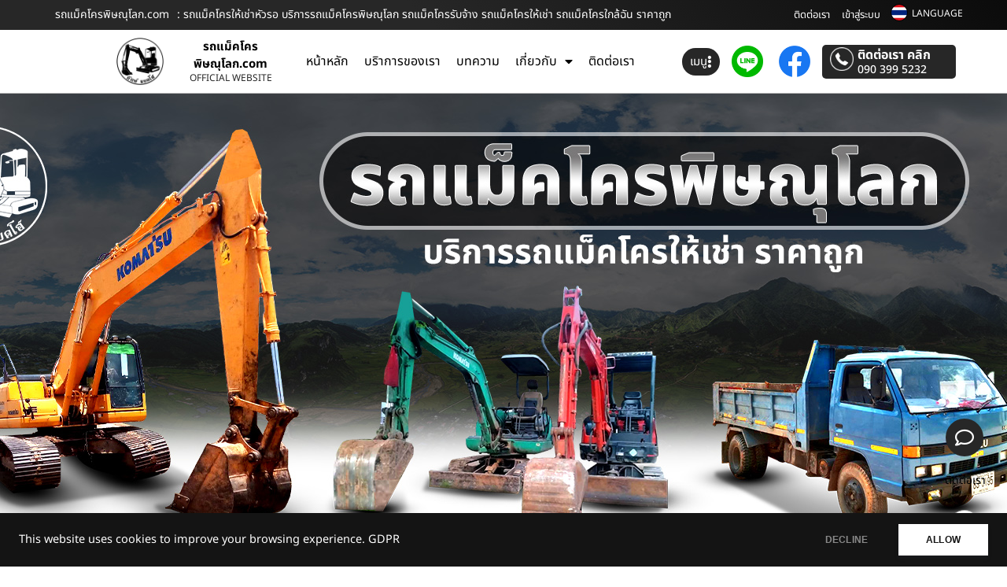

--- FILE ---
content_type: text/html; charset=UTF-8
request_url: https://www.xn--12cfa4dm4csoew6b1i5b1grah9e.com/%E0%B8%A3%E0%B8%96%E0%B9%81%E0%B8%A1%E0%B9%87%E0%B8%84%E0%B9%82%E0%B8%84%E0%B8%A3%E0%B9%83%E0%B8%AB%E0%B9%89%E0%B9%80%E0%B8%8A%E0%B9%88%E0%B8%B2%E0%B8%AB%E0%B8%B1%E0%B8%A7%E0%B8%A3%E0%B8%AD/
body_size: 56844
content:
<!DOCTYPE html>
<html lang="th" prefix="og: https://ogp.me/ns#">
<head>
	<meta charset="UTF-8">
	<meta name="viewport" content="width=device-width, initial-scale=1.0, viewport-fit=cover" />		
<!-- Search Engine Optimization by Rank Math - https://rankmath.com/ -->
<title>รถแม็คโครให้เช่าหัวรอ บริการรถแม็คโครพิษณุโลก รถแม็คโครรับจ้าง รถแม็คโครให้เช่า รถแม็คโครใกล้ฉัน ราคาถูก - รถแม็คโครพิษณุโลก.com</title>
<meta name="description" content="รถแม็คโครให้เช่าหัวรอ ให้บริการโดย รถแม็คโครพิษณุโลก.com บริการรถแม็คโครพิษณุโลก รถแม็คโครรับจ้าง รถแม็คโครให้เช่า รถแม็คโครใกล้ฉัน รถแบคโฮพิษณุโลก"/>
<meta name="robots" content="follow, index, max-snippet:-1, max-video-preview:-1, max-image-preview:large"/>
<link rel="canonical" href="https://www.xn--12cfa4dm4csoew6b1i5b1grah9e.com/%e0%b8%a3%e0%b8%96%e0%b9%81%e0%b8%a1%e0%b9%87%e0%b8%84%e0%b9%82%e0%b8%84%e0%b8%a3%e0%b9%83%e0%b8%ab%e0%b9%89%e0%b9%80%e0%b8%8a%e0%b9%88%e0%b8%b2%e0%b8%ab%e0%b8%b1%e0%b8%a7%e0%b8%a3%e0%b8%ad/" />
<meta property="og:locale" content="th_TH" />
<meta property="og:type" content="article" />
<meta property="og:title" content="รถแม็คโครให้เช่าหัวรอ บริการรถแม็คโครพิษณุโลก รถแม็คโครรับจ้าง รถแม็คโครให้เช่า รถแม็คโครใกล้ฉัน ราคาถูก - รถแม็คโครพิษณุโลก.com" />
<meta property="og:description" content="รถแม็คโครให้เช่าหัวรอ ให้บริการโดย รถแม็คโครพิษณุโลก.com บริการรถแม็คโครพิษณุโลก รถแม็คโครรับจ้าง รถแม็คโครให้เช่า รถแม็คโครใกล้ฉัน รถแบคโฮพิษณุโลก" />
<meta property="og:url" content="https://www.xn--12cfa4dm4csoew6b1i5b1grah9e.com/%e0%b8%a3%e0%b8%96%e0%b9%81%e0%b8%a1%e0%b9%87%e0%b8%84%e0%b9%82%e0%b8%84%e0%b8%a3%e0%b9%83%e0%b8%ab%e0%b9%89%e0%b9%80%e0%b8%8a%e0%b9%88%e0%b8%b2%e0%b8%ab%e0%b8%b1%e0%b8%a7%e0%b8%a3%e0%b8%ad/" />
<meta property="og:site_name" content="รถแม็คโครพิษณุโลก.com" />
<meta property="article:tag" content="รถแม็คโครให้เช่า" />
<meta property="article:tag" content="รถแม็คโครรับจ้าง" />
<meta property="article:tag" content="รถแม็คโครให้เช่าหัวรอ" />
<meta property="article:section" content="บทความ" />
<meta property="og:image" content="https://www.xn--12cfa4dm4csoew6b1i5b1grah9e.com/wp-content/uploads/2023/11/รถแม็คโครพิษณุโลก.com-บริการรถแม็คโครให้เช่า-45.jpg" />
<meta property="og:image:secure_url" content="https://www.xn--12cfa4dm4csoew6b1i5b1grah9e.com/wp-content/uploads/2023/11/รถแม็คโครพิษณุโลก.com-บริการรถแม็คโครให้เช่า-45.jpg" />
<meta property="og:image:width" content="800" />
<meta property="og:image:height" content="600" />
<meta property="og:image:alt" content="รถแม็คโครให้เช่าหัวรอ" />
<meta property="og:image:type" content="image/jpeg" />
<meta property="article:published_time" content="2023-11-09T19:14:00+07:00" />
<meta name="twitter:card" content="summary_large_image" />
<meta name="twitter:title" content="รถแม็คโครให้เช่าหัวรอ บริการรถแม็คโครพิษณุโลก รถแม็คโครรับจ้าง รถแม็คโครให้เช่า รถแม็คโครใกล้ฉัน ราคาถูก - รถแม็คโครพิษณุโลก.com" />
<meta name="twitter:description" content="รถแม็คโครให้เช่าหัวรอ ให้บริการโดย รถแม็คโครพิษณุโลก.com บริการรถแม็คโครพิษณุโลก รถแม็คโครรับจ้าง รถแม็คโครให้เช่า รถแม็คโครใกล้ฉัน รถแบคโฮพิษณุโลก" />
<meta name="twitter:image" content="https://www.xn--12cfa4dm4csoew6b1i5b1grah9e.com/wp-content/uploads/2023/11/รถแม็คโครพิษณุโลก.com-บริการรถแม็คโครให้เช่า-45.jpg" />
<script type="application/ld+json" class="rank-math-schema">{"@context":"https://schema.org","@graph":[{"@type":["LocalBusiness","Organization"],"@id":"https://www.xn--12cfa4dm4csoew6b1i5b1grah9e.com/#organization","name":"\u0e23\u0e16\u0e41\u0e21\u0e47\u0e04\u0e42\u0e04\u0e23\u0e1e\u0e34\u0e29\u0e13\u0e38\u0e42\u0e25\u0e01.com","url":"https://www.xn--12cfa4dm4csoew6b1i5b1grah9e.com","email":"thailink.co","logo":{"@type":"ImageObject","@id":"https://www.xn--12cfa4dm4csoew6b1i5b1grah9e.com/#logo","url":"https://www.xn--12cfa4dm4csoew6b1i5b1grah9e.com/wp-content/uploads/2023/11/logo-\u0e23\u0e16\u0e41\u0e21\u0e47\u0e04\u0e42\u0e04\u0e23\u0e1e\u0e34\u0e29\u0e13\u0e38\u0e42\u0e25\u0e01.png","contentUrl":"https://www.xn--12cfa4dm4csoew6b1i5b1grah9e.com/wp-content/uploads/2023/11/logo-\u0e23\u0e16\u0e41\u0e21\u0e47\u0e04\u0e42\u0e04\u0e23\u0e1e\u0e34\u0e29\u0e13\u0e38\u0e42\u0e25\u0e01.png","caption":"\u0e23\u0e16\u0e41\u0e21\u0e47\u0e04\u0e42\u0e04\u0e23\u0e1e\u0e34\u0e29\u0e13\u0e38\u0e42\u0e25\u0e01.com","inLanguage":"th","width":"1280","height":"1280"},"openingHours":["Monday,Tuesday,Wednesday,Thursday,Friday,Saturday,Sunday 09:00-17:00"],"image":{"@id":"https://www.xn--12cfa4dm4csoew6b1i5b1grah9e.com/#logo"}},{"@type":"WebSite","@id":"https://www.xn--12cfa4dm4csoew6b1i5b1grah9e.com/#website","url":"https://www.xn--12cfa4dm4csoew6b1i5b1grah9e.com","name":"\u0e23\u0e16\u0e41\u0e21\u0e47\u0e04\u0e42\u0e04\u0e23\u0e1e\u0e34\u0e29\u0e13\u0e38\u0e42\u0e25\u0e01.com","publisher":{"@id":"https://www.xn--12cfa4dm4csoew6b1i5b1grah9e.com/#organization"},"inLanguage":"th"},{"@type":"ImageObject","@id":"https://www.xn--12cfa4dm4csoew6b1i5b1grah9e.com/wp-content/uploads/2023/11/\u0e23\u0e16\u0e41\u0e21\u0e47\u0e04\u0e42\u0e04\u0e23\u0e1e\u0e34\u0e29\u0e13\u0e38\u0e42\u0e25\u0e01.com-\u0e1a\u0e23\u0e34\u0e01\u0e32\u0e23\u0e23\u0e16\u0e41\u0e21\u0e47\u0e04\u0e42\u0e04\u0e23\u0e43\u0e2b\u0e49\u0e40\u0e0a\u0e48\u0e32-45.jpg","url":"https://www.xn--12cfa4dm4csoew6b1i5b1grah9e.com/wp-content/uploads/2023/11/\u0e23\u0e16\u0e41\u0e21\u0e47\u0e04\u0e42\u0e04\u0e23\u0e1e\u0e34\u0e29\u0e13\u0e38\u0e42\u0e25\u0e01.com-\u0e1a\u0e23\u0e34\u0e01\u0e32\u0e23\u0e23\u0e16\u0e41\u0e21\u0e47\u0e04\u0e42\u0e04\u0e23\u0e43\u0e2b\u0e49\u0e40\u0e0a\u0e48\u0e32-45.jpg","width":"800","height":"600","inLanguage":"th"},{"@type":"BreadcrumbList","@id":"https://www.xn--12cfa4dm4csoew6b1i5b1grah9e.com/%e0%b8%a3%e0%b8%96%e0%b9%81%e0%b8%a1%e0%b9%87%e0%b8%84%e0%b9%82%e0%b8%84%e0%b8%a3%e0%b9%83%e0%b8%ab%e0%b9%89%e0%b9%80%e0%b8%8a%e0%b9%88%e0%b8%b2%e0%b8%ab%e0%b8%b1%e0%b8%a7%e0%b8%a3%e0%b8%ad/#breadcrumb","itemListElement":[{"@type":"ListItem","position":"1","item":{"@id":"https://www.xn--12cfa4dm4csoew6b1i5b1grah9e.com","name":"Home"}},{"@type":"ListItem","position":"2","item":{"@id":"https://www.xn--12cfa4dm4csoew6b1i5b1grah9e.com/%e0%b8%a3%e0%b8%96%e0%b9%81%e0%b8%a1%e0%b9%87%e0%b8%84%e0%b9%82%e0%b8%84%e0%b8%a3%e0%b9%83%e0%b8%ab%e0%b9%89%e0%b9%80%e0%b8%8a%e0%b9%88%e0%b8%b2%e0%b8%ab%e0%b8%b1%e0%b8%a7%e0%b8%a3%e0%b8%ad/","name":"\u0e23\u0e16\u0e41\u0e21\u0e47\u0e04\u0e42\u0e04\u0e23\u0e43\u0e2b\u0e49\u0e40\u0e0a\u0e48\u0e32\u0e2b\u0e31\u0e27\u0e23\u0e2d \u0e1a\u0e23\u0e34\u0e01\u0e32\u0e23\u0e23\u0e16\u0e41\u0e21\u0e47\u0e04\u0e42\u0e04\u0e23\u0e1e\u0e34\u0e29\u0e13\u0e38\u0e42\u0e25\u0e01 \u0e23\u0e16\u0e41\u0e21\u0e47\u0e04\u0e42\u0e04\u0e23\u0e23\u0e31\u0e1a\u0e08\u0e49\u0e32\u0e07 \u0e23\u0e16\u0e41\u0e21\u0e47\u0e04\u0e42\u0e04\u0e23\u0e43\u0e2b\u0e49\u0e40\u0e0a\u0e48\u0e32 \u0e23\u0e16\u0e41\u0e21\u0e47\u0e04\u0e42\u0e04\u0e23\u0e43\u0e01\u0e25\u0e49\u0e09\u0e31\u0e19 \u0e23\u0e32\u0e04\u0e32\u0e16\u0e39\u0e01"}}]},{"@type":"WebPage","@id":"https://www.xn--12cfa4dm4csoew6b1i5b1grah9e.com/%e0%b8%a3%e0%b8%96%e0%b9%81%e0%b8%a1%e0%b9%87%e0%b8%84%e0%b9%82%e0%b8%84%e0%b8%a3%e0%b9%83%e0%b8%ab%e0%b9%89%e0%b9%80%e0%b8%8a%e0%b9%88%e0%b8%b2%e0%b8%ab%e0%b8%b1%e0%b8%a7%e0%b8%a3%e0%b8%ad/#webpage","url":"https://www.xn--12cfa4dm4csoew6b1i5b1grah9e.com/%e0%b8%a3%e0%b8%96%e0%b9%81%e0%b8%a1%e0%b9%87%e0%b8%84%e0%b9%82%e0%b8%84%e0%b8%a3%e0%b9%83%e0%b8%ab%e0%b9%89%e0%b9%80%e0%b8%8a%e0%b9%88%e0%b8%b2%e0%b8%ab%e0%b8%b1%e0%b8%a7%e0%b8%a3%e0%b8%ad/","name":"\u0e23\u0e16\u0e41\u0e21\u0e47\u0e04\u0e42\u0e04\u0e23\u0e43\u0e2b\u0e49\u0e40\u0e0a\u0e48\u0e32\u0e2b\u0e31\u0e27\u0e23\u0e2d \u0e1a\u0e23\u0e34\u0e01\u0e32\u0e23\u0e23\u0e16\u0e41\u0e21\u0e47\u0e04\u0e42\u0e04\u0e23\u0e1e\u0e34\u0e29\u0e13\u0e38\u0e42\u0e25\u0e01 \u0e23\u0e16\u0e41\u0e21\u0e47\u0e04\u0e42\u0e04\u0e23\u0e23\u0e31\u0e1a\u0e08\u0e49\u0e32\u0e07 \u0e23\u0e16\u0e41\u0e21\u0e47\u0e04\u0e42\u0e04\u0e23\u0e43\u0e2b\u0e49\u0e40\u0e0a\u0e48\u0e32 \u0e23\u0e16\u0e41\u0e21\u0e47\u0e04\u0e42\u0e04\u0e23\u0e43\u0e01\u0e25\u0e49\u0e09\u0e31\u0e19 \u0e23\u0e32\u0e04\u0e32\u0e16\u0e39\u0e01 - \u0e23\u0e16\u0e41\u0e21\u0e47\u0e04\u0e42\u0e04\u0e23\u0e1e\u0e34\u0e29\u0e13\u0e38\u0e42\u0e25\u0e01.com","datePublished":"2023-11-09T19:14:00+07:00","dateModified":"2023-11-09T19:14:00+07:00","isPartOf":{"@id":"https://www.xn--12cfa4dm4csoew6b1i5b1grah9e.com/#website"},"primaryImageOfPage":{"@id":"https://www.xn--12cfa4dm4csoew6b1i5b1grah9e.com/wp-content/uploads/2023/11/\u0e23\u0e16\u0e41\u0e21\u0e47\u0e04\u0e42\u0e04\u0e23\u0e1e\u0e34\u0e29\u0e13\u0e38\u0e42\u0e25\u0e01.com-\u0e1a\u0e23\u0e34\u0e01\u0e32\u0e23\u0e23\u0e16\u0e41\u0e21\u0e47\u0e04\u0e42\u0e04\u0e23\u0e43\u0e2b\u0e49\u0e40\u0e0a\u0e48\u0e32-45.jpg"},"inLanguage":"th","breadcrumb":{"@id":"https://www.xn--12cfa4dm4csoew6b1i5b1grah9e.com/%e0%b8%a3%e0%b8%96%e0%b9%81%e0%b8%a1%e0%b9%87%e0%b8%84%e0%b9%82%e0%b8%84%e0%b8%a3%e0%b9%83%e0%b8%ab%e0%b9%89%e0%b9%80%e0%b8%8a%e0%b9%88%e0%b8%b2%e0%b8%ab%e0%b8%b1%e0%b8%a7%e0%b8%a3%e0%b8%ad/#breadcrumb"}},{"@type":"Person","@id":"https://www.xn--12cfa4dm4csoew6b1i5b1grah9e.com/author/thailink-co/","name":"Thailink.co","url":"https://www.xn--12cfa4dm4csoew6b1i5b1grah9e.com/author/thailink-co/","image":{"@type":"ImageObject","@id":"https://secure.gravatar.com/avatar/349031d1a0d6639e7bf9edbf904cc92e64d5978bfc218e9f8dcc3ecdf2f15430?s=96&amp;d=mm&amp;r=g","url":"https://secure.gravatar.com/avatar/349031d1a0d6639e7bf9edbf904cc92e64d5978bfc218e9f8dcc3ecdf2f15430?s=96&amp;d=mm&amp;r=g","caption":"Thailink.co","inLanguage":"th"},"worksFor":{"@id":"https://www.xn--12cfa4dm4csoew6b1i5b1grah9e.com/#organization"}},{"@type":"BlogPosting","headline":"\u0e23\u0e16\u0e41\u0e21\u0e47\u0e04\u0e42\u0e04\u0e23\u0e43\u0e2b\u0e49\u0e40\u0e0a\u0e48\u0e32\u0e2b\u0e31\u0e27\u0e23\u0e2d \u0e1a\u0e23\u0e34\u0e01\u0e32\u0e23\u0e23\u0e16\u0e41\u0e21\u0e47\u0e04\u0e42\u0e04\u0e23\u0e1e\u0e34\u0e29\u0e13\u0e38\u0e42\u0e25\u0e01 \u0e23\u0e16\u0e41\u0e21\u0e47\u0e04\u0e42\u0e04\u0e23\u0e23\u0e31\u0e1a\u0e08\u0e49\u0e32\u0e07 \u0e23\u0e16\u0e41\u0e21\u0e47\u0e04\u0e42\u0e04\u0e23\u0e43\u0e2b\u0e49\u0e40\u0e0a\u0e48\u0e32 \u0e23\u0e16\u0e41\u0e21\u0e47\u0e04\u0e42\u0e04\u0e23\u0e43\u0e01\u0e25\u0e49\u0e09\u0e31\u0e19 \u0e23\u0e32\u0e04\u0e32\u0e16\u0e39\u0e01 -","keywords":"\u0e23\u0e16\u0e41\u0e21\u0e47\u0e04\u0e42\u0e04\u0e23\u0e43\u0e2b\u0e49\u0e40\u0e0a\u0e48\u0e32\u0e2b\u0e31\u0e27\u0e23\u0e2d","datePublished":"2023-11-09T19:14:00+07:00","dateModified":"2023-11-09T19:14:00+07:00","author":{"@id":"https://www.xn--12cfa4dm4csoew6b1i5b1grah9e.com/author/thailink-co/","name":"Thailink.co"},"publisher":{"@id":"https://www.xn--12cfa4dm4csoew6b1i5b1grah9e.com/#organization"},"description":"\u0e23\u0e16\u0e41\u0e21\u0e47\u0e04\u0e42\u0e04\u0e23\u0e43\u0e2b\u0e49\u0e40\u0e0a\u0e48\u0e32\u0e2b\u0e31\u0e27\u0e23\u0e2d \u0e43\u0e2b\u0e49\u0e1a\u0e23\u0e34\u0e01\u0e32\u0e23\u0e42\u0e14\u0e22 \u0e23\u0e16\u0e41\u0e21\u0e47\u0e04\u0e42\u0e04\u0e23\u0e1e\u0e34\u0e29\u0e13\u0e38\u0e42\u0e25\u0e01.com \u0e1a\u0e23\u0e34\u0e01\u0e32\u0e23\u0e23\u0e16\u0e41\u0e21\u0e47\u0e04\u0e42\u0e04\u0e23\u0e1e\u0e34\u0e29\u0e13\u0e38\u0e42\u0e25\u0e01 \u0e23\u0e16\u0e41\u0e21\u0e47\u0e04\u0e42\u0e04\u0e23\u0e23\u0e31\u0e1a\u0e08\u0e49\u0e32\u0e07 \u0e23\u0e16\u0e41\u0e21\u0e47\u0e04\u0e42\u0e04\u0e23\u0e43\u0e2b\u0e49\u0e40\u0e0a\u0e48\u0e32 \u0e23\u0e16\u0e41\u0e21\u0e47\u0e04\u0e42\u0e04\u0e23\u0e43\u0e01\u0e25\u0e49\u0e09\u0e31\u0e19 \u0e23\u0e16\u0e41\u0e1a\u0e04\u0e42\u0e2e\u0e1e\u0e34\u0e29\u0e13\u0e38\u0e42\u0e25\u0e01","name":"\u0e23\u0e16\u0e41\u0e21\u0e47\u0e04\u0e42\u0e04\u0e23\u0e43\u0e2b\u0e49\u0e40\u0e0a\u0e48\u0e32\u0e2b\u0e31\u0e27\u0e23\u0e2d \u0e1a\u0e23\u0e34\u0e01\u0e32\u0e23\u0e23\u0e16\u0e41\u0e21\u0e47\u0e04\u0e42\u0e04\u0e23\u0e1e\u0e34\u0e29\u0e13\u0e38\u0e42\u0e25\u0e01 \u0e23\u0e16\u0e41\u0e21\u0e47\u0e04\u0e42\u0e04\u0e23\u0e23\u0e31\u0e1a\u0e08\u0e49\u0e32\u0e07 \u0e23\u0e16\u0e41\u0e21\u0e47\u0e04\u0e42\u0e04\u0e23\u0e43\u0e2b\u0e49\u0e40\u0e0a\u0e48\u0e32 \u0e23\u0e16\u0e41\u0e21\u0e47\u0e04\u0e42\u0e04\u0e23\u0e43\u0e01\u0e25\u0e49\u0e09\u0e31\u0e19 \u0e23\u0e32\u0e04\u0e32\u0e16\u0e39\u0e01 -","@id":"https://www.xn--12cfa4dm4csoew6b1i5b1grah9e.com/%e0%b8%a3%e0%b8%96%e0%b9%81%e0%b8%a1%e0%b9%87%e0%b8%84%e0%b9%82%e0%b8%84%e0%b8%a3%e0%b9%83%e0%b8%ab%e0%b9%89%e0%b9%80%e0%b8%8a%e0%b9%88%e0%b8%b2%e0%b8%ab%e0%b8%b1%e0%b8%a7%e0%b8%a3%e0%b8%ad/#richSnippet","isPartOf":{"@id":"https://www.xn--12cfa4dm4csoew6b1i5b1grah9e.com/%e0%b8%a3%e0%b8%96%e0%b9%81%e0%b8%a1%e0%b9%87%e0%b8%84%e0%b9%82%e0%b8%84%e0%b8%a3%e0%b9%83%e0%b8%ab%e0%b9%89%e0%b9%80%e0%b8%8a%e0%b9%88%e0%b8%b2%e0%b8%ab%e0%b8%b1%e0%b8%a7%e0%b8%a3%e0%b8%ad/#webpage"},"image":{"@id":"https://www.xn--12cfa4dm4csoew6b1i5b1grah9e.com/wp-content/uploads/2023/11/\u0e23\u0e16\u0e41\u0e21\u0e47\u0e04\u0e42\u0e04\u0e23\u0e1e\u0e34\u0e29\u0e13\u0e38\u0e42\u0e25\u0e01.com-\u0e1a\u0e23\u0e34\u0e01\u0e32\u0e23\u0e23\u0e16\u0e41\u0e21\u0e47\u0e04\u0e42\u0e04\u0e23\u0e43\u0e2b\u0e49\u0e40\u0e0a\u0e48\u0e32-45.jpg"},"inLanguage":"th","mainEntityOfPage":{"@id":"https://www.xn--12cfa4dm4csoew6b1i5b1grah9e.com/%e0%b8%a3%e0%b8%96%e0%b9%81%e0%b8%a1%e0%b9%87%e0%b8%84%e0%b9%82%e0%b8%84%e0%b8%a3%e0%b9%83%e0%b8%ab%e0%b9%89%e0%b9%80%e0%b8%8a%e0%b9%88%e0%b8%b2%e0%b8%ab%e0%b8%b1%e0%b8%a7%e0%b8%a3%e0%b8%ad/#webpage"}}]}</script>
<!-- /Rank Math WordPress SEO plugin -->

<link rel='dns-prefetch' href='//translate.google.com' />
<link rel='dns-prefetch' href='//www.googletagmanager.com' />
<link rel="alternate" type="application/rss+xml" title="รถแม็คโครพิษณุโลก.com &raquo; ฟีด" href="https://www.xn--12cfa4dm4csoew6b1i5b1grah9e.com/feed/" />
<link rel="alternate" type="application/rss+xml" title="รถแม็คโครพิษณุโลก.com &raquo; ฟีดความเห็น" href="https://www.xn--12cfa4dm4csoew6b1i5b1grah9e.com/comments/feed/" />
<link rel="alternate" type="application/rss+xml" title="รถแม็คโครพิษณุโลก.com &raquo; รถแม็คโครให้เช่าหัวรอ บริการรถแม็คโครพิษณุโลก รถแม็คโครรับจ้าง รถแม็คโครให้เช่า รถแม็คโครใกล้ฉัน ราคาถูก ฟีดความเห็น" href="https://www.xn--12cfa4dm4csoew6b1i5b1grah9e.com/%e0%b8%a3%e0%b8%96%e0%b9%81%e0%b8%a1%e0%b9%87%e0%b8%84%e0%b9%82%e0%b8%84%e0%b8%a3%e0%b9%83%e0%b8%ab%e0%b9%89%e0%b9%80%e0%b8%8a%e0%b9%88%e0%b8%b2%e0%b8%ab%e0%b8%b1%e0%b8%a7%e0%b8%a3%e0%b8%ad/feed/" />
<link rel="alternate" title="oEmbed (JSON)" type="application/json+oembed" href="https://www.xn--12cfa4dm4csoew6b1i5b1grah9e.com/wp-json/oembed/1.0/embed?url=https%3A%2F%2Fwww.xn--12cfa4dm4csoew6b1i5b1grah9e.com%2F%25e0%25b8%25a3%25e0%25b8%2596%25e0%25b9%2581%25e0%25b8%25a1%25e0%25b9%2587%25e0%25b8%2584%25e0%25b9%2582%25e0%25b8%2584%25e0%25b8%25a3%25e0%25b9%2583%25e0%25b8%25ab%25e0%25b9%2589%25e0%25b9%2580%25e0%25b8%258a%25e0%25b9%2588%25e0%25b8%25b2%25e0%25b8%25ab%25e0%25b8%25b1%25e0%25b8%25a7%25e0%25b8%25a3%25e0%25b8%25ad%2F" />
<link rel="alternate" title="oEmbed (XML)" type="text/xml+oembed" href="https://www.xn--12cfa4dm4csoew6b1i5b1grah9e.com/wp-json/oembed/1.0/embed?url=https%3A%2F%2Fwww.xn--12cfa4dm4csoew6b1i5b1grah9e.com%2F%25e0%25b8%25a3%25e0%25b8%2596%25e0%25b9%2581%25e0%25b8%25a1%25e0%25b9%2587%25e0%25b8%2584%25e0%25b9%2582%25e0%25b8%2584%25e0%25b8%25a3%25e0%25b9%2583%25e0%25b8%25ab%25e0%25b9%2589%25e0%25b9%2580%25e0%25b8%258a%25e0%25b9%2588%25e0%25b8%25b2%25e0%25b8%25ab%25e0%25b8%25b1%25e0%25b8%25a7%25e0%25b8%25a3%25e0%25b8%25ad%2F&#038;format=xml" />
<style id='wp-img-auto-sizes-contain-inline-css'>
img:is([sizes=auto i],[sizes^="auto," i]){contain-intrinsic-size:3000px 1500px}
/*# sourceURL=wp-img-auto-sizes-contain-inline-css */
</style>
<link rel='stylesheet' id='dashicons-css' href='https://www.xn--12cfa4dm4csoew6b1i5b1grah9e.com/wp-includes/css/dashicons.min.css?ver=6.9' media='all' />
<link rel='stylesheet' id='post-views-counter-frontend-css' href='https://www.xn--12cfa4dm4csoew6b1i5b1grah9e.com/wp-content/plugins/post-views-counter/css/frontend.css?ver=1.6.1' media='all' />
<style id='wp-emoji-styles-inline-css'>

	img.wp-smiley, img.emoji {
		display: inline !important;
		border: none !important;
		box-shadow: none !important;
		height: 1em !important;
		width: 1em !important;
		margin: 0 0.07em !important;
		vertical-align: -0.1em !important;
		background: none !important;
		padding: 0 !important;
	}
/*# sourceURL=wp-emoji-styles-inline-css */
</style>
<link rel='stylesheet' id='wp-block-library-css' href='https://www.xn--12cfa4dm4csoew6b1i5b1grah9e.com/wp-includes/css/dist/block-library/style.min.css?ver=6.9' media='all' />
<style id='classic-theme-styles-inline-css'>
/*! This file is auto-generated */
.wp-block-button__link{color:#fff;background-color:#32373c;border-radius:9999px;box-shadow:none;text-decoration:none;padding:calc(.667em + 2px) calc(1.333em + 2px);font-size:1.125em}.wp-block-file__button{background:#32373c;color:#fff;text-decoration:none}
/*# sourceURL=/wp-includes/css/classic-themes.min.css */
</style>
<style id='global-styles-inline-css'>
:root{--wp--preset--aspect-ratio--square: 1;--wp--preset--aspect-ratio--4-3: 4/3;--wp--preset--aspect-ratio--3-4: 3/4;--wp--preset--aspect-ratio--3-2: 3/2;--wp--preset--aspect-ratio--2-3: 2/3;--wp--preset--aspect-ratio--16-9: 16/9;--wp--preset--aspect-ratio--9-16: 9/16;--wp--preset--color--black: #000000;--wp--preset--color--cyan-bluish-gray: #abb8c3;--wp--preset--color--white: #ffffff;--wp--preset--color--pale-pink: #f78da7;--wp--preset--color--vivid-red: #cf2e2e;--wp--preset--color--luminous-vivid-orange: #ff6900;--wp--preset--color--luminous-vivid-amber: #fcb900;--wp--preset--color--light-green-cyan: #7bdcb5;--wp--preset--color--vivid-green-cyan: #00d084;--wp--preset--color--pale-cyan-blue: #8ed1fc;--wp--preset--color--vivid-cyan-blue: #0693e3;--wp--preset--color--vivid-purple: #9b51e0;--wp--preset--gradient--vivid-cyan-blue-to-vivid-purple: linear-gradient(135deg,rgb(6,147,227) 0%,rgb(155,81,224) 100%);--wp--preset--gradient--light-green-cyan-to-vivid-green-cyan: linear-gradient(135deg,rgb(122,220,180) 0%,rgb(0,208,130) 100%);--wp--preset--gradient--luminous-vivid-amber-to-luminous-vivid-orange: linear-gradient(135deg,rgb(252,185,0) 0%,rgb(255,105,0) 100%);--wp--preset--gradient--luminous-vivid-orange-to-vivid-red: linear-gradient(135deg,rgb(255,105,0) 0%,rgb(207,46,46) 100%);--wp--preset--gradient--very-light-gray-to-cyan-bluish-gray: linear-gradient(135deg,rgb(238,238,238) 0%,rgb(169,184,195) 100%);--wp--preset--gradient--cool-to-warm-spectrum: linear-gradient(135deg,rgb(74,234,220) 0%,rgb(151,120,209) 20%,rgb(207,42,186) 40%,rgb(238,44,130) 60%,rgb(251,105,98) 80%,rgb(254,248,76) 100%);--wp--preset--gradient--blush-light-purple: linear-gradient(135deg,rgb(255,206,236) 0%,rgb(152,150,240) 100%);--wp--preset--gradient--blush-bordeaux: linear-gradient(135deg,rgb(254,205,165) 0%,rgb(254,45,45) 50%,rgb(107,0,62) 100%);--wp--preset--gradient--luminous-dusk: linear-gradient(135deg,rgb(255,203,112) 0%,rgb(199,81,192) 50%,rgb(65,88,208) 100%);--wp--preset--gradient--pale-ocean: linear-gradient(135deg,rgb(255,245,203) 0%,rgb(182,227,212) 50%,rgb(51,167,181) 100%);--wp--preset--gradient--electric-grass: linear-gradient(135deg,rgb(202,248,128) 0%,rgb(113,206,126) 100%);--wp--preset--gradient--midnight: linear-gradient(135deg,rgb(2,3,129) 0%,rgb(40,116,252) 100%);--wp--preset--font-size--small: 13px;--wp--preset--font-size--medium: 20px;--wp--preset--font-size--large: 36px;--wp--preset--font-size--x-large: 42px;--wp--preset--spacing--20: 0.44rem;--wp--preset--spacing--30: 0.67rem;--wp--preset--spacing--40: 1rem;--wp--preset--spacing--50: 1.5rem;--wp--preset--spacing--60: 2.25rem;--wp--preset--spacing--70: 3.38rem;--wp--preset--spacing--80: 5.06rem;--wp--preset--shadow--natural: 6px 6px 9px rgba(0, 0, 0, 0.2);--wp--preset--shadow--deep: 12px 12px 50px rgba(0, 0, 0, 0.4);--wp--preset--shadow--sharp: 6px 6px 0px rgba(0, 0, 0, 0.2);--wp--preset--shadow--outlined: 6px 6px 0px -3px rgb(255, 255, 255), 6px 6px rgb(0, 0, 0);--wp--preset--shadow--crisp: 6px 6px 0px rgb(0, 0, 0);}:where(.is-layout-flex){gap: 0.5em;}:where(.is-layout-grid){gap: 0.5em;}body .is-layout-flex{display: flex;}.is-layout-flex{flex-wrap: wrap;align-items: center;}.is-layout-flex > :is(*, div){margin: 0;}body .is-layout-grid{display: grid;}.is-layout-grid > :is(*, div){margin: 0;}:where(.wp-block-columns.is-layout-flex){gap: 2em;}:where(.wp-block-columns.is-layout-grid){gap: 2em;}:where(.wp-block-post-template.is-layout-flex){gap: 1.25em;}:where(.wp-block-post-template.is-layout-grid){gap: 1.25em;}.has-black-color{color: var(--wp--preset--color--black) !important;}.has-cyan-bluish-gray-color{color: var(--wp--preset--color--cyan-bluish-gray) !important;}.has-white-color{color: var(--wp--preset--color--white) !important;}.has-pale-pink-color{color: var(--wp--preset--color--pale-pink) !important;}.has-vivid-red-color{color: var(--wp--preset--color--vivid-red) !important;}.has-luminous-vivid-orange-color{color: var(--wp--preset--color--luminous-vivid-orange) !important;}.has-luminous-vivid-amber-color{color: var(--wp--preset--color--luminous-vivid-amber) !important;}.has-light-green-cyan-color{color: var(--wp--preset--color--light-green-cyan) !important;}.has-vivid-green-cyan-color{color: var(--wp--preset--color--vivid-green-cyan) !important;}.has-pale-cyan-blue-color{color: var(--wp--preset--color--pale-cyan-blue) !important;}.has-vivid-cyan-blue-color{color: var(--wp--preset--color--vivid-cyan-blue) !important;}.has-vivid-purple-color{color: var(--wp--preset--color--vivid-purple) !important;}.has-black-background-color{background-color: var(--wp--preset--color--black) !important;}.has-cyan-bluish-gray-background-color{background-color: var(--wp--preset--color--cyan-bluish-gray) !important;}.has-white-background-color{background-color: var(--wp--preset--color--white) !important;}.has-pale-pink-background-color{background-color: var(--wp--preset--color--pale-pink) !important;}.has-vivid-red-background-color{background-color: var(--wp--preset--color--vivid-red) !important;}.has-luminous-vivid-orange-background-color{background-color: var(--wp--preset--color--luminous-vivid-orange) !important;}.has-luminous-vivid-amber-background-color{background-color: var(--wp--preset--color--luminous-vivid-amber) !important;}.has-light-green-cyan-background-color{background-color: var(--wp--preset--color--light-green-cyan) !important;}.has-vivid-green-cyan-background-color{background-color: var(--wp--preset--color--vivid-green-cyan) !important;}.has-pale-cyan-blue-background-color{background-color: var(--wp--preset--color--pale-cyan-blue) !important;}.has-vivid-cyan-blue-background-color{background-color: var(--wp--preset--color--vivid-cyan-blue) !important;}.has-vivid-purple-background-color{background-color: var(--wp--preset--color--vivid-purple) !important;}.has-black-border-color{border-color: var(--wp--preset--color--black) !important;}.has-cyan-bluish-gray-border-color{border-color: var(--wp--preset--color--cyan-bluish-gray) !important;}.has-white-border-color{border-color: var(--wp--preset--color--white) !important;}.has-pale-pink-border-color{border-color: var(--wp--preset--color--pale-pink) !important;}.has-vivid-red-border-color{border-color: var(--wp--preset--color--vivid-red) !important;}.has-luminous-vivid-orange-border-color{border-color: var(--wp--preset--color--luminous-vivid-orange) !important;}.has-luminous-vivid-amber-border-color{border-color: var(--wp--preset--color--luminous-vivid-amber) !important;}.has-light-green-cyan-border-color{border-color: var(--wp--preset--color--light-green-cyan) !important;}.has-vivid-green-cyan-border-color{border-color: var(--wp--preset--color--vivid-green-cyan) !important;}.has-pale-cyan-blue-border-color{border-color: var(--wp--preset--color--pale-cyan-blue) !important;}.has-vivid-cyan-blue-border-color{border-color: var(--wp--preset--color--vivid-cyan-blue) !important;}.has-vivid-purple-border-color{border-color: var(--wp--preset--color--vivid-purple) !important;}.has-vivid-cyan-blue-to-vivid-purple-gradient-background{background: var(--wp--preset--gradient--vivid-cyan-blue-to-vivid-purple) !important;}.has-light-green-cyan-to-vivid-green-cyan-gradient-background{background: var(--wp--preset--gradient--light-green-cyan-to-vivid-green-cyan) !important;}.has-luminous-vivid-amber-to-luminous-vivid-orange-gradient-background{background: var(--wp--preset--gradient--luminous-vivid-amber-to-luminous-vivid-orange) !important;}.has-luminous-vivid-orange-to-vivid-red-gradient-background{background: var(--wp--preset--gradient--luminous-vivid-orange-to-vivid-red) !important;}.has-very-light-gray-to-cyan-bluish-gray-gradient-background{background: var(--wp--preset--gradient--very-light-gray-to-cyan-bluish-gray) !important;}.has-cool-to-warm-spectrum-gradient-background{background: var(--wp--preset--gradient--cool-to-warm-spectrum) !important;}.has-blush-light-purple-gradient-background{background: var(--wp--preset--gradient--blush-light-purple) !important;}.has-blush-bordeaux-gradient-background{background: var(--wp--preset--gradient--blush-bordeaux) !important;}.has-luminous-dusk-gradient-background{background: var(--wp--preset--gradient--luminous-dusk) !important;}.has-pale-ocean-gradient-background{background: var(--wp--preset--gradient--pale-ocean) !important;}.has-electric-grass-gradient-background{background: var(--wp--preset--gradient--electric-grass) !important;}.has-midnight-gradient-background{background: var(--wp--preset--gradient--midnight) !important;}.has-small-font-size{font-size: var(--wp--preset--font-size--small) !important;}.has-medium-font-size{font-size: var(--wp--preset--font-size--medium) !important;}.has-large-font-size{font-size: var(--wp--preset--font-size--large) !important;}.has-x-large-font-size{font-size: var(--wp--preset--font-size--x-large) !important;}
:where(.wp-block-post-template.is-layout-flex){gap: 1.25em;}:where(.wp-block-post-template.is-layout-grid){gap: 1.25em;}
:where(.wp-block-term-template.is-layout-flex){gap: 1.25em;}:where(.wp-block-term-template.is-layout-grid){gap: 1.25em;}
:where(.wp-block-columns.is-layout-flex){gap: 2em;}:where(.wp-block-columns.is-layout-grid){gap: 2em;}
:root :where(.wp-block-pullquote){font-size: 1.5em;line-height: 1.6;}
/*# sourceURL=global-styles-inline-css */
</style>
<link rel='stylesheet' id='google-language-translator-css' href='https://www.xn--12cfa4dm4csoew6b1i5b1grah9e.com/wp-content/plugins/google-language-translator/css/style.css?ver=6.0.20' media='' />
<link rel='stylesheet' id='wpa-css-css' href='https://www.xn--12cfa4dm4csoew6b1i5b1grah9e.com/wp-content/plugins/honeypot/includes/css/wpa.css?ver=2.3.04' media='all' />
<link rel='stylesheet' id='wpuf-layout1-css' href='https://www.xn--12cfa4dm4csoew6b1i5b1grah9e.com/wp-content/plugins/wp-user-frontend/assets/css/frontend-form/layout1.css?ver=4.2.4' media='all' />
<link rel='stylesheet' id='wpuf-frontend-forms-css' href='https://www.xn--12cfa4dm4csoew6b1i5b1grah9e.com/wp-content/plugins/wp-user-frontend/assets/css/frontend-forms.css?ver=4.2.4' media='all' />
<link rel='stylesheet' id='wpuf-sweetalert2-css' href='https://www.xn--12cfa4dm4csoew6b1i5b1grah9e.com/wp-content/plugins/wp-user-frontend/assets/vendor/sweetalert2/sweetalert2.css?ver=11.4.8' media='all' />
<link rel='stylesheet' id='wpuf-jquery-ui-css' href='https://www.xn--12cfa4dm4csoew6b1i5b1grah9e.com/wp-content/plugins/wp-user-frontend/assets/css/jquery-ui-1.9.1.custom.css?ver=1.9.1' media='all' />
<link rel='stylesheet' id='elementor-frontend-css' href='https://www.xn--12cfa4dm4csoew6b1i5b1grah9e.com/wp-content/plugins/elementor/assets/css/frontend.min.css?ver=3.34.0' media='all' />
<link rel='stylesheet' id='widget-heading-css' href='https://www.xn--12cfa4dm4csoew6b1i5b1grah9e.com/wp-content/plugins/elementor/assets/css/widget-heading.min.css?ver=3.34.0' media='all' />
<link rel='stylesheet' id='widget-menu-anchor-css' href='https://www.xn--12cfa4dm4csoew6b1i5b1grah9e.com/wp-content/plugins/elementor/assets/css/widget-menu-anchor.min.css?ver=3.34.0' media='all' />
<link rel='stylesheet' id='widget-testimonial-css' href='https://www.xn--12cfa4dm4csoew6b1i5b1grah9e.com/wp-content/plugins/elementor/assets/css/widget-testimonial.min.css?ver=3.34.0' media='all' />
<link rel='stylesheet' id='widget-image-css' href='https://www.xn--12cfa4dm4csoew6b1i5b1grah9e.com/wp-content/plugins/elementor/assets/css/widget-image.min.css?ver=3.34.0' media='all' />
<link rel='stylesheet' id='widget-nav-menu-css' href='https://www.xn--12cfa4dm4csoew6b1i5b1grah9e.com/wp-content/plugins/elementor-pro/assets/css/widget-nav-menu.min.css?ver=3.34.0' media='all' />
<link rel='stylesheet' id='e-sticky-css' href='https://www.xn--12cfa4dm4csoew6b1i5b1grah9e.com/wp-content/plugins/elementor-pro/assets/css/modules/sticky.min.css?ver=3.34.0' media='all' />
<link rel='stylesheet' id='widget-icon-list-css' href='https://www.xn--12cfa4dm4csoew6b1i5b1grah9e.com/wp-content/plugins/elementor/assets/css/widget-icon-list.min.css?ver=3.34.0' media='all' />
<link rel='stylesheet' id='widget-posts-css' href='https://www.xn--12cfa4dm4csoew6b1i5b1grah9e.com/wp-content/plugins/elementor-pro/assets/css/widget-posts.min.css?ver=3.34.0' media='all' />
<link rel='stylesheet' id='widget-spacer-css' href='https://www.xn--12cfa4dm4csoew6b1i5b1grah9e.com/wp-content/plugins/elementor/assets/css/widget-spacer.min.css?ver=3.34.0' media='all' />
<link rel='stylesheet' id='e-animation-grow-css' href='https://www.xn--12cfa4dm4csoew6b1i5b1grah9e.com/wp-content/plugins/elementor/assets/lib/animations/styles/e-animation-grow.min.css?ver=3.34.0' media='all' />
<link rel='stylesheet' id='e-animation-shrink-css' href='https://www.xn--12cfa4dm4csoew6b1i5b1grah9e.com/wp-content/plugins/elementor/assets/lib/animations/styles/e-animation-shrink.min.css?ver=3.34.0' media='all' />
<link rel='stylesheet' id='widget-icon-box-css' href='https://www.xn--12cfa4dm4csoew6b1i5b1grah9e.com/wp-content/plugins/elementor/assets/css/widget-icon-box.min.css?ver=3.34.0' media='all' />
<link rel='stylesheet' id='widget-search-form-css' href='https://www.xn--12cfa4dm4csoew6b1i5b1grah9e.com/wp-content/plugins/elementor-pro/assets/css/widget-search-form.min.css?ver=3.34.0' media='all' />
<link rel='stylesheet' id='elementor-icons-shared-0-css' href='https://www.xn--12cfa4dm4csoew6b1i5b1grah9e.com/wp-content/plugins/elementor/assets/lib/font-awesome/css/fontawesome.min.css?ver=5.15.3' media='all' />
<link rel='stylesheet' id='elementor-icons-fa-solid-css' href='https://www.xn--12cfa4dm4csoew6b1i5b1grah9e.com/wp-content/plugins/elementor/assets/lib/font-awesome/css/solid.min.css?ver=5.15.3' media='all' />
<link rel='stylesheet' id='widget-sitemap-css' href='https://www.xn--12cfa4dm4csoew6b1i5b1grah9e.com/wp-content/plugins/elementor-pro/assets/css/widget-sitemap.min.css?ver=3.34.0' media='all' />
<link rel='stylesheet' id='elementor-icons-css' href='https://www.xn--12cfa4dm4csoew6b1i5b1grah9e.com/wp-content/plugins/elementor/assets/lib/eicons/css/elementor-icons.min.css?ver=5.45.0' media='all' />
<link rel='stylesheet' id='elementor-post-54-css' href='https://www.xn--12cfa4dm4csoew6b1i5b1grah9e.com/wp-content/uploads/elementor/css/post-54.css?ver=1766463181' media='all' />
<link rel='stylesheet' id='font-awesome-5-all-css' href='https://www.xn--12cfa4dm4csoew6b1i5b1grah9e.com/wp-content/plugins/elementor/assets/lib/font-awesome/css/all.min.css?ver=3.34.0' media='all' />
<link rel='stylesheet' id='font-awesome-4-shim-css' href='https://www.xn--12cfa4dm4csoew6b1i5b1grah9e.com/wp-content/plugins/elementor/assets/lib/font-awesome/css/v4-shims.min.css?ver=3.34.0' media='all' />
<link rel='stylesheet' id='elementor-post-3126-css' href='https://www.xn--12cfa4dm4csoew6b1i5b1grah9e.com/wp-content/uploads/elementor/css/post-3126.css?ver=1766463189' media='all' />
<link rel='stylesheet' id='elementor-post-3129-css' href='https://www.xn--12cfa4dm4csoew6b1i5b1grah9e.com/wp-content/uploads/elementor/css/post-3129.css?ver=1766463193' media='all' />
<link rel='stylesheet' id='elementor-post-2775-css' href='https://www.xn--12cfa4dm4csoew6b1i5b1grah9e.com/wp-content/uploads/elementor/css/post-2775.css?ver=1766463228' media='all' />
<link rel='stylesheet' id='heateor_sss_frontend_css-css' href='https://www.xn--12cfa4dm4csoew6b1i5b1grah9e.com/wp-content/plugins/sassy-social-share/public/css/sassy-social-share-public.css?ver=3.3.79' media='all' />
<style id='heateor_sss_frontend_css-inline-css'>
.heateor_sss_button_instagram span.heateor_sss_svg,a.heateor_sss_instagram span.heateor_sss_svg{background:radial-gradient(circle at 30% 107%,#fdf497 0,#fdf497 5%,#fd5949 45%,#d6249f 60%,#285aeb 90%)}div.heateor_sss_horizontal_sharing a.heateor_sss_button_instagram span:hover{background:#fff!important;}div.heateor_sss_standard_follow_icons_container a.heateor_sss_button_instagram span:hover{background:#fff}.heateor_sss_horizontal_sharing .heateor_sss_svg,.heateor_sss_standard_follow_icons_container .heateor_sss_svg{color:#fff;border-width:0px;border-style:solid;border-color:transparent}.heateor_sss_horizontal_sharing .heateorSssTCBackground{color:#666}div.heateor_sss_horizontal_sharing span.heateor_sss_svg svg:hover path:not(.heateor_sss_no_fill),div.heateor_sss_horizontal_sharing span.heateor_sss_svg svg:hover ellipse, div.heateor_sss_horizontal_sharing span.heateor_sss_svg svg:hover circle, div.heateor_sss_horizontal_sharing span.heateor_sss_svg svg:hover polygon, div.heateor_sss_horizontal_sharing span.heateor_sss_svg svg:hover rect:not(.heateor_sss_no_fill){fill:#333}div.heateor_sss_horizontal_sharing span.heateor_sss_svg svg:hover path.heateor_sss_svg_stroke, div.heateor_sss_horizontal_sharing span.heateor_sss_svg svg:hover rect.heateor_sss_svg_stroke{stroke:#333}.heateor_sss_horizontal_sharing span.heateor_sss_svg:hover,.heateor_sss_standard_follow_icons_container span.heateor_sss_svg:hover{background-color:#fff!important;background:#fff!importantcolor:#333;border-color:transparent;}.heateor_sss_vertical_sharing span.heateor_sss_svg,.heateor_sss_floating_follow_icons_container span.heateor_sss_svg{color:#fff;border-width:0px;border-style:solid;border-color:transparent;}.heateor_sss_vertical_sharing .heateorSssTCBackground{color:#666;}.heateor_sss_vertical_sharing span.heateor_sss_svg:hover,.heateor_sss_floating_follow_icons_container span.heateor_sss_svg:hover{border-color:transparent;}@media screen and (max-width:783px) {.heateor_sss_vertical_sharing{display:none!important}}.heateor_sss_facebook &gt; span {
    background: #1178f2 !important;
}div.heateor_sss_sharing_title{text-align:center}div.heateor_sss_sharing_ul{width:100%;text-align:center;}div.heateor_sss_horizontal_sharing div.heateor_sss_sharing_ul a{float:none!important;display:inline-block;}
/*# sourceURL=heateor_sss_frontend_css-inline-css */
</style>
<link rel='stylesheet' id='ecs-styles-css' href='https://www.xn--12cfa4dm4csoew6b1i5b1grah9e.com/wp-content/plugins/ele-custom-skin/assets/css/ecs-style.css?ver=3.1.9' media='all' />
<link rel='stylesheet' id='elementor-post-3253-css' href='https://www.xn--12cfa4dm4csoew6b1i5b1grah9e.com/wp-content/uploads/elementor/css/post-3253.css?ver=1698407506' media='all' />
<link rel='stylesheet' id='elementor-gf-local-notosansthai-css' href='https://www.xn--12cfa4dm4csoew6b1i5b1grah9e.com/wp-content/uploads/elementor/google-fonts/css/notosansthai.css?ver=1742228046' media='all' />
<link rel='stylesheet' id='elementor-gf-local-kanit-css' href='https://www.xn--12cfa4dm4csoew6b1i5b1grah9e.com/wp-content/uploads/elementor/google-fonts/css/kanit.css?ver=1742228055' media='all' />
<link rel='stylesheet' id='elementor-icons-fa-regular-css' href='https://www.xn--12cfa4dm4csoew6b1i5b1grah9e.com/wp-content/plugins/elementor/assets/lib/font-awesome/css/regular.min.css?ver=5.15.3' media='all' />
<script id="post-views-counter-frontend-js-before">
var pvcArgsFrontend = {"mode":"js","postID":4471,"requestURL":"https:\/\/www.xn--12cfa4dm4csoew6b1i5b1grah9e.com\/wp-admin\/admin-ajax.php","nonce":"46e04aab6b","dataStorage":"cookies","multisite":false,"path":"\/","domain":""};

//# sourceURL=post-views-counter-frontend-js-before
</script>
<script src="https://www.xn--12cfa4dm4csoew6b1i5b1grah9e.com/wp-content/plugins/post-views-counter/js/frontend.js?ver=1.6.1" id="post-views-counter-frontend-js"></script>
<script src="https://www.xn--12cfa4dm4csoew6b1i5b1grah9e.com/wp-includes/js/jquery/jquery.min.js?ver=3.7.1" id="jquery-core-js"></script>
<script src="https://www.xn--12cfa4dm4csoew6b1i5b1grah9e.com/wp-includes/js/jquery/jquery-migrate.min.js?ver=3.4.1" id="jquery-migrate-js"></script>
<script src="https://www.xn--12cfa4dm4csoew6b1i5b1grah9e.com/wp-includes/js/clipboard.min.js?ver=2.0.11" id="clipboard-js"></script>
<script src="https://www.xn--12cfa4dm4csoew6b1i5b1grah9e.com/wp-includes/js/plupload/moxie.min.js?ver=1.3.5.1" id="moxiejs-js"></script>
<script src="https://www.xn--12cfa4dm4csoew6b1i5b1grah9e.com/wp-includes/js/plupload/plupload.min.js?ver=2.1.9" id="plupload-js"></script>
<script src="https://www.xn--12cfa4dm4csoew6b1i5b1grah9e.com/wp-includes/js/underscore.min.js?ver=1.13.7" id="underscore-js"></script>
<script src="https://www.xn--12cfa4dm4csoew6b1i5b1grah9e.com/wp-includes/js/dist/dom-ready.min.js?ver=f77871ff7694fffea381" id="wp-dom-ready-js"></script>
<script src="https://www.xn--12cfa4dm4csoew6b1i5b1grah9e.com/wp-includes/js/dist/hooks.min.js?ver=dd5603f07f9220ed27f1" id="wp-hooks-js"></script>
<script src="https://www.xn--12cfa4dm4csoew6b1i5b1grah9e.com/wp-includes/js/dist/i18n.min.js?ver=c26c3dc7bed366793375" id="wp-i18n-js"></script>
<script id="wp-i18n-js-after">
wp.i18n.setLocaleData( { 'text direction\u0004ltr': [ 'ltr' ] } );
//# sourceURL=wp-i18n-js-after
</script>
<script id="wp-a11y-js-translations">
( function( domain, translations ) {
	var localeData = translations.locale_data[ domain ] || translations.locale_data.messages;
	localeData[""].domain = domain;
	wp.i18n.setLocaleData( localeData, domain );
} )( "default", {"translation-revision-date":"2022-06-08 04:30:30+0000","generator":"GlotPress\/4.0.0-alpha.1","domain":"messages","locale_data":{"messages":{"":{"domain":"messages","plural-forms":"nplurals=1; plural=0;","lang":"th"},"Notifications":["\u0e01\u0e32\u0e23\u0e41\u0e08\u0e49\u0e07\u0e40\u0e15\u0e37\u0e2d\u0e19"]}},"comment":{"reference":"wp-includes\/js\/dist\/a11y.js"}} );
//# sourceURL=wp-a11y-js-translations
</script>
<script src="https://www.xn--12cfa4dm4csoew6b1i5b1grah9e.com/wp-includes/js/dist/a11y.min.js?ver=cb460b4676c94bd228ed" id="wp-a11y-js"></script>
<script id="plupload-handlers-js-extra">
var pluploadL10n = {"queue_limit_exceeded":"\u0e04\u0e38\u0e13\u0e1e\u0e22\u0e32\u0e22\u0e32\u0e21\u0e17\u0e35\u0e48\u0e08\u0e30\u0e08\u0e31\u0e14\u0e40\u0e23\u0e35\u0e22\u0e07\u0e44\u0e1f\u0e25\u0e4c\u0e21\u0e32\u0e01\u0e40\u0e01\u0e34\u0e19\u0e44\u0e1b","file_exceeds_size_limit":"%s \u0e40\u0e01\u0e34\u0e19\u0e01\u0e27\u0e48\u0e32\u0e02\u0e19\u0e32\u0e14\u0e2d\u0e31\u0e1b\u0e42\u0e2b\u0e25\u0e14\u0e2a\u0e39\u0e07\u0e2a\u0e38\u0e14\u0e02\u0e2d\u0e07\u0e40\u0e27\u0e47\u0e1a\u0e19\u0e35\u0e49","zero_byte_file":"\u0e44\u0e21\u0e48\u0e21\u0e35\u0e44\u0e1f\u0e25\u0e4c\u0e19\u0e35\u0e49 \u0e01\u0e23\u0e38\u0e13\u0e32\u0e25\u0e2d\u0e07\u0e44\u0e1f\u0e25\u0e4c\u0e2d\u0e37\u0e48\u0e19","invalid_filetype":"This file cannot be processed by the web server.","not_an_image":"\u0e44\u0e1f\u0e25\u0e4c\u0e19\u0e35\u0e49\u0e44\u0e21\u0e48\u0e43\u0e0a\u0e48\u0e23\u0e39\u0e1b\u0e20\u0e32\u0e1e  \u0e42\u0e1b\u0e23\u0e14\u0e25\u0e2d\u0e07\u0e44\u0e1f\u0e25\u0e4c\u0e2d\u0e37\u0e48\u0e19","image_memory_exceeded":"\u0e40\u0e01\u0e34\u0e19\u0e2b\u0e19\u0e48\u0e27\u0e22\u0e04\u0e27\u0e32\u0e21\u0e08\u0e33  \u0e42\u0e1b\u0e23\u0e14\u0e25\u0e2d\u0e07\u0e44\u0e1f\u0e25\u0e4c\u0e2d\u0e37\u0e48\u0e19\u0e17\u0e35\u0e48\u0e40\u0e25\u0e47\u0e01\u0e25\u0e07","image_dimensions_exceeded":"\u0e44\u0e1f\u0e25\u0e4c\u0e19\u0e35\u0e49\u0e43\u0e2b\u0e0d\u0e48\u0e40\u0e01\u0e34\u0e19\u0e01\u0e27\u0e48\u0e32\u0e02\u0e19\u0e32\u0e14\u0e43\u0e2b\u0e0d\u0e48\u0e2a\u0e38\u0e14\u0e17\u0e35\u0e48\u0e01\u0e33\u0e2b\u0e19\u0e14  \u0e42\u0e1b\u0e23\u0e14\u0e25\u0e2d\u0e07\u0e44\u0e1f\u0e25\u0e4c\u0e2d\u0e37\u0e48\u0e19","default_error":"\u0e21\u0e35\u0e04\u0e27\u0e32\u0e21\u0e1c\u0e34\u0e14\u0e1e\u0e25\u0e32\u0e14\u0e43\u0e19\u0e23\u0e30\u0e2b\u0e27\u0e48\u0e32\u0e07\u0e01\u0e32\u0e23\u0e2d\u0e31\u0e1b\u0e42\u0e2b\u0e25\u0e14 \u0e42\u0e1b\u0e23\u0e14\u0e25\u0e2d\u0e07\u0e2d\u0e35\u0e01\u0e04\u0e23\u0e31\u0e49\u0e07\u0e20\u0e32\u0e22\u0e2b\u0e25\u0e31\u0e07","missing_upload_url":"\u0e21\u0e35\u0e04\u0e27\u0e32\u0e21\u0e1c\u0e34\u0e14\u0e1e\u0e25\u0e32\u0e14\u0e43\u0e19\u0e01\u0e32\u0e23\u0e15\u0e31\u0e49\u0e07\u0e04\u0e48\u0e32  \u0e42\u0e1b\u0e23\u0e14\u0e15\u0e34\u0e14\u0e15\u0e48\u0e2d\u0e1c\u0e39\u0e49\u0e14\u0e39\u0e41\u0e25\u0e40\u0e0b\u0e34\u0e23\u0e4c\u0e1f\u0e40\u0e27\u0e2d\u0e23\u0e4c","upload_limit_exceeded":"\u0e04\u0e38\u0e13\u0e2d\u0e32\u0e08\u0e08\u0e30\u0e2d\u0e31\u0e1b\u0e42\u0e2b\u0e25\u0e14\u0e44\u0e14\u0e49\u0e40\u0e1e\u0e35\u0e22\u0e07 1 \u0e44\u0e1f\u0e25\u0e4c","http_error":"\u0e21\u0e35\u0e01\u0e32\u0e23\u0e15\u0e2d\u0e1a\u0e2a\u0e19\u0e2d\u0e07\u0e17\u0e35\u0e48\u0e44\u0e21\u0e48\u0e04\u0e32\u0e14\u0e04\u0e34\u0e14\u0e08\u0e32\u0e01\u0e40\u0e0b\u0e34\u0e23\u0e4c\u0e1f\u0e40\u0e27\u0e2d\u0e23\u0e4c \u0e01\u0e32\u0e23\u0e2d\u0e31\u0e1b\u0e42\u0e2b\u0e25\u0e14\u0e44\u0e1f\u0e25\u0e4c\u0e2d\u0e32\u0e08\u0e08\u0e30\u0e40\u0e2a\u0e23\u0e47\u0e08\u0e2a\u0e34\u0e49\u0e19\u0e41\u0e25\u0e49\u0e27 \u0e15\u0e23\u0e27\u0e08\u0e2a\u0e2d\u0e1a\u0e43\u0e19\u0e04\u0e25\u0e31\u0e07\u0e40\u0e01\u0e47\u0e1a\u0e44\u0e1f\u0e25\u0e4c\u0e2a\u0e37\u0e48\u0e2d\u0e2b\u0e23\u0e37\u0e2d\u0e42\u0e2b\u0e25\u0e14\u0e2b\u0e19\u0e49\u0e32\u0e02\u0e36\u0e49\u0e19\u0e21\u0e32\u0e43\u0e2b\u0e21\u0e48","http_error_image":"The server cannot process the image. This can happen if the server is busy or does not have enough resources to complete the task. Uploading a smaller image may help. Suggested maximum size is 2560 pixels.","upload_failed":"\u0e2d\u0e31\u0e1b\u0e42\u0e2b\u0e25\u0e14\u0e25\u0e49\u0e21\u0e40\u0e2b\u0e25\u0e27","big_upload_failed":"\u0e42\u0e1b\u0e23\u0e14\u0e1e\u0e22\u0e32\u0e22\u0e32\u0e21\u0e2d\u0e31\u0e1b\u0e42\u0e2b\u0e25\u0e14\u0e44\u0e1f\u0e25\u0e4c\u0e19\u0e35\u0e49\u0e14\u0e49\u0e27\u0e22 %1$s \u0e15\u0e31\u0e27\u0e40\u0e1a\u0e23\u0e32\u0e27\u0e4c\u0e40\u0e0b\u0e2d\u0e23\u0e4c\u0e2d\u0e31\u0e1b\u0e42\u0e2b\u0e25\u0e14 %2$s","big_upload_queued":"%s \u0e21\u0e32\u0e01\u0e01\u0e27\u0e48\u0e32\u0e02\u0e19\u0e32\u0e14\u0e44\u0e1f\u0e25\u0e4c\u0e2d\u0e31\u0e1b\u0e42\u0e2b\u0e25\u0e14\u0e2a\u0e39\u0e07\u0e2a\u0e38\u0e14\u0e2a\u0e33\u0e2b\u0e23\u0e31\u0e1a\u0e15\u0e31\u0e27\u0e2d\u0e31\u0e1b\u0e42\u0e2b\u0e25\u0e14\u0e41\u0e1a\u0e1a\u0e2b\u0e25\u0e32\u0e22\u0e44\u0e1f\u0e25\u0e4c\u0e40\u0e21\u0e37\u0e48\u0e2d\u0e43\u0e0a\u0e49\u0e43\u0e19\u0e40\u0e1a\u0e23\u0e32\u0e27\u0e4c\u0e40\u0e0b\u0e2d\u0e23\u0e4c\u0e02\u0e2d\u0e07\u0e04\u0e38\u0e13","io_error":"IO \u0e1c\u0e34\u0e14\u0e1e\u0e25\u0e32\u0e14","security_error":"\u0e04\u0e27\u0e32\u0e21\u0e1b\u0e25\u0e2d\u0e14\u0e20\u0e31\u0e22\u0e1c\u0e34\u0e14\u0e1e\u0e25\u0e32\u0e14","file_cancelled":"\u0e22\u0e01\u0e40\u0e25\u0e34\u0e01\u0e44\u0e1f\u0e25\u0e4c","upload_stopped":"\u0e01\u0e32\u0e23\u0e2d\u0e31\u0e1b\u0e42\u0e2b\u0e25\u0e14\u0e2b\u0e22\u0e38\u0e14","dismiss":"\u0e1b\u0e34\u0e14","crunching":"Crunching\u2026","deleted":"\u0e22\u0e49\u0e32\u0e22\u0e44\u0e1b\u0e16\u0e31\u0e07\u0e02\u0e22\u0e30\u0e41\u0e25\u0e49\u0e27","error_uploading":"\u201c%s\u201d \u0e25\u0e49\u0e21\u0e40\u0e2b\u0e25\u0e27\u0e43\u0e19\u0e01\u0e32\u0e23\u0e2d\u0e31\u0e1b\u0e42\u0e2b\u0e25\u0e14","unsupported_image":"\u0e23\u0e39\u0e1b\u0e20\u0e32\u0e1e\u0e19\u0e35\u0e49\u0e44\u0e21\u0e48\u0e2a\u0e32\u0e21\u0e32\u0e23\u0e16\u0e41\u0e2a\u0e14\u0e07\u0e1c\u0e25\u0e44\u0e14\u0e49\u0e1a\u0e19\u0e40\u0e27\u0e47\u0e1a\u0e40\u0e1a\u0e23\u0e32\u0e27\u0e4c\u0e40\u0e0b\u0e2d\u0e23\u0e4c \u0e40\u0e1e\u0e37\u0e48\u0e2d\u0e1c\u0e25\u0e25\u0e31\u0e1e\u0e18\u0e4c\u0e17\u0e35\u0e48\u0e14\u0e35 \u0e41\u0e19\u0e30\u0e19\u0e33\u0e43\u0e2b\u0e49\u0e40\u0e1b\u0e25\u0e35\u0e48\u0e22\u0e19\u0e40\u0e1b\u0e47\u0e19 JPEG \u0e01\u0e48\u0e2d\u0e19\u0e2d\u0e31\u0e1b\u0e42\u0e2b\u0e25\u0e14","noneditable_image":"The web server cannot generate responsive image sizes for this image. Convert it to JPEG or PNG before uploading.","file_url_copied":"The file URL has been copied to your clipboard"};
//# sourceURL=plupload-handlers-js-extra
</script>
<script src="https://www.xn--12cfa4dm4csoew6b1i5b1grah9e.com/wp-includes/js/plupload/handlers.min.js?ver=6.9" id="plupload-handlers-js"></script>
<script src="https://www.xn--12cfa4dm4csoew6b1i5b1grah9e.com/wp-content/plugins/elementor/assets/lib/font-awesome/js/v4-shims.min.js?ver=3.34.0" id="font-awesome-4-shim-js"></script>
<script id="ecs_ajax_load-js-extra">
var ecs_ajax_params = {"ajaxurl":"https://www.xn--12cfa4dm4csoew6b1i5b1grah9e.com/wp-admin/admin-ajax.php","posts":"{\"page\":0,\"name\":\"%e0%b8%a3%e0%b8%96%e0%b9%81%e0%b8%a1%e0%b9%87%e0%b8%84%e0%b9%82%e0%b8%84%e0%b8%a3%e0%b9%83%e0%b8%ab%e0%b9%89%e0%b9%80%e0%b8%8a%e0%b9%88%e0%b8%b2%e0%b8%ab%e0%b8%b1%e0%b8%a7%e0%b8%a3%e0%b8%ad\",\"error\":\"\",\"m\":\"\",\"p\":0,\"post_parent\":\"\",\"subpost\":\"\",\"subpost_id\":\"\",\"attachment\":\"\",\"attachment_id\":0,\"pagename\":\"\",\"page_id\":0,\"second\":\"\",\"minute\":\"\",\"hour\":\"\",\"day\":0,\"monthnum\":0,\"year\":0,\"w\":0,\"category_name\":\"\",\"tag\":\"\",\"cat\":\"\",\"tag_id\":\"\",\"author\":\"\",\"author_name\":\"\",\"feed\":\"\",\"tb\":\"\",\"paged\":0,\"meta_key\":\"\",\"meta_value\":\"\",\"preview\":\"\",\"s\":\"\",\"sentence\":\"\",\"title\":\"\",\"fields\":\"all\",\"menu_order\":\"\",\"embed\":\"\",\"category__in\":[],\"category__not_in\":[],\"category__and\":[],\"post__in\":[],\"post__not_in\":[],\"post_name__in\":[],\"tag__in\":[],\"tag__not_in\":[],\"tag__and\":[],\"tag_slug__in\":[],\"tag_slug__and\":[],\"post_parent__in\":[],\"post_parent__not_in\":[],\"author__in\":[],\"author__not_in\":[],\"search_columns\":[],\"orderby\":\"menu_order\",\"order\":\"ASC\",\"ignore_sticky_posts\":false,\"suppress_filters\":false,\"cache_results\":true,\"update_post_term_cache\":true,\"update_menu_item_cache\":false,\"lazy_load_term_meta\":true,\"update_post_meta_cache\":true,\"post_type\":\"\",\"posts_per_page\":40,\"nopaging\":false,\"comments_per_page\":\"50\",\"no_found_rows\":false}"};
//# sourceURL=ecs_ajax_load-js-extra
</script>
<script src="https://www.xn--12cfa4dm4csoew6b1i5b1grah9e.com/wp-content/plugins/ele-custom-skin/assets/js/ecs_ajax_pagination.js?ver=3.1.9" id="ecs_ajax_load-js"></script>
<script src="https://www.xn--12cfa4dm4csoew6b1i5b1grah9e.com/wp-content/plugins/ele-custom-skin/assets/js/ecs.js?ver=3.1.9" id="ecs-script-js"></script>
<link rel="https://api.w.org/" href="https://www.xn--12cfa4dm4csoew6b1i5b1grah9e.com/wp-json/" /><link rel="alternate" title="JSON" type="application/json" href="https://www.xn--12cfa4dm4csoew6b1i5b1grah9e.com/wp-json/wp/v2/posts/4471" /><link rel="EditURI" type="application/rsd+xml" title="RSD" href="https://www.xn--12cfa4dm4csoew6b1i5b1grah9e.com/xmlrpc.php?rsd" />
<meta name="generator" content="WordPress 6.9" />
<link rel='shortlink' href='https://www.xn--12cfa4dm4csoew6b1i5b1grah9e.com/?p=4471' />
<style>p.hello{font-size:12px;color:darkgray;}#google_language_translator,#flags{text-align:left;}#google_language_translator{clear:both;}#flags{width:165px;}#flags a{display:inline-block;margin-right:2px;}#google_language_translator a{display:none!important;}div.skiptranslate.goog-te-gadget{display:inline!important;}.goog-te-gadget{color:transparent!important;}.goog-te-gadget{font-size:0px!important;}.goog-branding{display:none;}.goog-tooltip{display: none!important;}.goog-tooltip:hover{display: none!important;}.goog-text-highlight{background-color:transparent!important;border:none!important;box-shadow:none!important;}#google_language_translator select.goog-te-combo{color:#32373c;}div.skiptranslate{display:none!important;}body{top:0px!important;}#goog-gt-{display:none!important;}font font{background-color:transparent!important;box-shadow:none!important;position:initial!important;}#glt-translate-trigger{left:20px;right:auto;}#glt-translate-trigger > span{color:#ffffff;}#glt-translate-trigger{background:#f89406;}.goog-te-gadget .goog-te-combo{width:100%;}</style><meta name="generator" content="Site Kit by Google 1.168.0" />        <style>

        </style>
        <link href='https://www.xn--12cfa4dm4csoew6b1i5b1grah9e.com/wp-content/themes/TheThailink/style.css' rel='stylesheet' type='text/css'><meta name="generator" content="Elementor 3.34.0; features: additional_custom_breakpoints; settings: css_print_method-external, google_font-enabled, font_display-auto">
			<style>
				.e-con.e-parent:nth-of-type(n+4):not(.e-lazyloaded):not(.e-no-lazyload),
				.e-con.e-parent:nth-of-type(n+4):not(.e-lazyloaded):not(.e-no-lazyload) * {
					background-image: none !important;
				}
				@media screen and (max-height: 1024px) {
					.e-con.e-parent:nth-of-type(n+3):not(.e-lazyloaded):not(.e-no-lazyload),
					.e-con.e-parent:nth-of-type(n+3):not(.e-lazyloaded):not(.e-no-lazyload) * {
						background-image: none !important;
					}
				}
				@media screen and (max-height: 640px) {
					.e-con.e-parent:nth-of-type(n+2):not(.e-lazyloaded):not(.e-no-lazyload),
					.e-con.e-parent:nth-of-type(n+2):not(.e-lazyloaded):not(.e-no-lazyload) * {
						background-image: none !important;
					}
				}
			</style>
			<link rel="icon" href="https://www.xn--12cfa4dm4csoew6b1i5b1grah9e.com/wp-content/uploads/2023/11/cropped-logo-รถแม็คโครพิษณุโลก-1-1-32x32.jpg" sizes="32x32" />
<link rel="icon" href="https://www.xn--12cfa4dm4csoew6b1i5b1grah9e.com/wp-content/uploads/2023/11/cropped-logo-รถแม็คโครพิษณุโลก-1-1-192x192.jpg" sizes="192x192" />
<link rel="apple-touch-icon" href="https://www.xn--12cfa4dm4csoew6b1i5b1grah9e.com/wp-content/uploads/2023/11/cropped-logo-รถแม็คโครพิษณุโลก-1-1-180x180.jpg" />
<meta name="msapplication-TileImage" content="https://www.xn--12cfa4dm4csoew6b1i5b1grah9e.com/wp-content/uploads/2023/11/cropped-logo-รถแม็คโครพิษณุโลก-1-1-270x270.jpg" />
		<style id="wp-custom-css">
			body {
      -webkit-font-smoothing: antialiased;
  -mox-osx-font-smoothing: greyscale;
   word-break: break-word;
}
div.heateor_sss_follow_ul a, div.heateor_sss_horizontal_sharing div.heateor_sss_sharing_ul a.heateor_sss_facebook .heateor_sss_svg {
  background-color: #1877f2 !important;
}

/* tao's bg */
.testi-section {
	background: 
		linear-gradient( 
			180deg, 
			#646567 0%, 
			#dbddde 50%, 
			#646567 100%
		) !important;
}
.testi > .elementor-widget-container, .testi .elementor-button-link, .testi-call-button .elementor-cta__button{
	background: 
		linear-gradient(
			180deg, 
			#646567 0%, 
			#dbddde 50%, 
			#646567 100%
		);
}
.testi-text .elementor-heading-title {
	color: #c39448;
	background: #c39448;
	background: 
		linear-gradient(
			180deg, 
			#646567 0%, 
			#dbddde 50%, 
			#646567 100%
		);
		background-clip: border-box;
	background-clip: border-box;
	-webkit-background-clip: text;
	-webkit-text-fill-color: transparent;
}

.elementor-post .elementor-post__title, .elementor-post .elementor-post__excerpt {
    display: -webkit-box !important;
    -webkit-line-clamp: 3;
    -webkit-box-orient: vertical;
    overflow: hidden;
}

.dialog-close-button.dialog-lightbox-close-button {
    padding: 6px;
    border-radius: 50px;
}		</style>
		</head>
<body class="wp-singular post-template-default single single-post postid-4471 single-format-standard wp-custom-logo wp-theme-TheThailink elementor-default elementor-template-full-width elementor-kit-54 elementor-page-2775">
		<header data-elementor-type="header" data-elementor-id="3126" class="elementor elementor-3126 elementor-location-header" data-elementor-post-type="elementor_library">
					<section class="elementor-section elementor-top-section elementor-element elementor-element-1f1657bd elementor-section-boxed elementor-section-height-default elementor-section-height-default" data-id="1f1657bd" data-element_type="section" data-settings="{&quot;background_background&quot;:&quot;gradient&quot;}">
						<div class="elementor-container elementor-column-gap-default">
					<div class="elementor-column elementor-col-50 elementor-top-column elementor-element elementor-element-39fedd3b elementor-hidden-mobile" data-id="39fedd3b" data-element_type="column">
			<div class="elementor-widget-wrap elementor-element-populated">
						<div class="elementor-element elementor-element-3d98a29d elementor-widget__width-auto elementor-widget elementor-widget-heading" data-id="3d98a29d" data-element_type="widget" data-widget_type="heading.default">
				<div class="elementor-widget-container">
					<div class="elementor-heading-title elementor-size-default">รถแม็คโครพิษณุโลก.com </div>				</div>
				</div>
				<div class="elementor-element elementor-element-27153169 elementor-widget__width-auto elementor-hidden-mobile elementor-widget elementor-widget-theme-page-title elementor-page-title elementor-widget-heading" data-id="27153169" data-element_type="widget" data-widget_type="theme-page-title.default">
				<div class="elementor-widget-container">
					<div class="elementor-heading-title elementor-size-default">: รถแม็คโครให้เช่าหัวรอ บริการรถแม็คโครพิษณุโลก รถแม็คโครรับจ้าง รถแม็คโครให้เช่า รถแม็คโครใกล้ฉัน ราคาถูก</div>				</div>
				</div>
				<div class="elementor-element elementor-element-6fcc65ea elementor-widget__width-auto elementor-widget elementor-widget-menu-anchor" data-id="6fcc65ea" data-element_type="widget" data-widget_type="menu-anchor.default">
				<div class="elementor-widget-container">
							<div class="elementor-menu-anchor" id="top"></div>
						</div>
				</div>
					</div>
		</div>
				<div class="elementor-column elementor-col-50 elementor-top-column elementor-element elementor-element-1b68a7dd" data-id="1b68a7dd" data-element_type="column">
			<div class="elementor-widget-wrap elementor-element-populated">
						<div class="elementor-element elementor-element-6157ea00 elementor-widget__width-auto elementor-widget elementor-widget-heading" data-id="6157ea00" data-element_type="widget" data-widget_type="heading.default">
				<div class="elementor-widget-container">
					<div class="elementor-heading-title elementor-size-default"><a href="#elementor-action%3Aaction%3Dpopup%3Aopen%26settings%3DeyJpZCI6IjMxMDUiLCJ0b2dnbGUiOmZhbHNlfQ%3D%3D">ติดต่อเรา</a></div>				</div>
				</div>
				<div class="elementor-element elementor-element-5861ec82 elementor-widget__width-auto elementor-widget elementor-widget-heading" data-id="5861ec82" data-element_type="widget" data-widget_type="heading.default">
				<div class="elementor-widget-container">
					<div class="elementor-heading-title elementor-size-default"><a href="https://www.xn--12cfa4dm4csoew6b1i5b1grah9e.com/my/">เข้าสู่ระบบ</a></div>				</div>
				</div>
				<div class="elementor-element elementor-element-3e7da43 elementor-widget__width-auto elementor-widget elementor-widget-testimonial" data-id="3e7da43" data-element_type="widget" data-widget_type="testimonial.default">
				<div class="elementor-widget-container">
							<div class="elementor-testimonial-wrapper">
			
						<div class="elementor-testimonial-meta elementor-has-image elementor-testimonial-image-position-aside">
				<div class="elementor-testimonial-meta-inner">
											<div class="elementor-testimonial-image">
							<a href="#elementor-action%3Aaction%3Dpopup%3Aopen%26settings%3DeyJpZCI6IjExMCIsInRvZ2dsZSI6ZmFsc2V9" target="_blank"><img width="150" height="150" src="https://www.xn--12cfa4dm4csoew6b1i5b1grah9e.com/wp-content/uploads/2023/04/th-150x150-1.png" class="attachment-thumbnail size-thumbnail wp-image-3273" alt="" /></a>						</div>
					
										<div class="elementor-testimonial-details">
														<a class="elementor-testimonial-name" href="#elementor-action%3Aaction%3Dpopup%3Aopen%26settings%3DeyJpZCI6IjExMCIsInRvZ2dsZSI6ZmFsc2V9" target="_blank">LANGUAGE</a>
																			</div>
									</div>
			</div>
					</div>
						</div>
				</div>
					</div>
		</div>
					</div>
		</section>
				<section class="elementor-section elementor-top-section elementor-element elementor-element-37299e76 elementor-section-content-middle elementor-section-full_width elementor-section-height-default elementor-section-height-default" data-id="37299e76" data-element_type="section" data-settings="{&quot;background_background&quot;:&quot;classic&quot;,&quot;sticky&quot;:&quot;top&quot;,&quot;sticky_on&quot;:[&quot;desktop&quot;,&quot;tablet&quot;],&quot;sticky_offset&quot;:0,&quot;sticky_effects_offset&quot;:0,&quot;sticky_anchor_link_offset&quot;:0}">
						<div class="elementor-container elementor-column-gap-default">
					<div class="elementor-column elementor-col-25 elementor-top-column elementor-element elementor-element-61a8e651" data-id="61a8e651" data-element_type="column">
			<div class="elementor-widget-wrap elementor-element-populated">
						<div class="elementor-element elementor-element-769dfcf elementor-widget__width-auto elementor-widget-mobile__width-auto elementor-widget elementor-widget-image" data-id="769dfcf" data-element_type="widget" data-widget_type="image.default">
				<div class="elementor-widget-container">
																<a href="https://www.xn--12cfa4dm4csoew6b1i5b1grah9e.com">
							<img fetchpriority="high" width="1024" height="1024" src="https://www.xn--12cfa4dm4csoew6b1i5b1grah9e.com/wp-content/uploads/2023/11/logo-รถแม็คโครพิษณุโลก-1024x1024.png" class="attachment-large size-large wp-image-4380" alt="" srcset="https://www.xn--12cfa4dm4csoew6b1i5b1grah9e.com/wp-content/uploads/2023/11/logo-รถแม็คโครพิษณุโลก-1024x1024.png 1024w, https://www.xn--12cfa4dm4csoew6b1i5b1grah9e.com/wp-content/uploads/2023/11/logo-รถแม็คโครพิษณุโลก-300x300.png 300w, https://www.xn--12cfa4dm4csoew6b1i5b1grah9e.com/wp-content/uploads/2023/11/logo-รถแม็คโครพิษณุโลก-150x150.png 150w, https://www.xn--12cfa4dm4csoew6b1i5b1grah9e.com/wp-content/uploads/2023/11/logo-รถแม็คโครพิษณุโลก-768x768.png 768w, https://www.xn--12cfa4dm4csoew6b1i5b1grah9e.com/wp-content/uploads/2023/11/logo-รถแม็คโครพิษณุโลก.png 1280w" sizes="(max-width: 1024px) 100vw, 1024px" />								</a>
															</div>
				</div>
				<div class="elementor-element elementor-element-4eda707e elementor-mobile-align-right elementor-align-right elementor-tablet-align-right elementor-widget__width-auto elementor-hidden-tablet elementor-hidden-desktop elementor-widget elementor-widget-button" data-id="4eda707e" data-element_type="widget" data-widget_type="button.default">
				<div class="elementor-widget-container">
									<div class="elementor-button-wrapper">
					<a class="elementor-button elementor-button-link elementor-size-sm" href="#elementor-action%3Aaction%3Dpopup%3Aopen%26settings%3DeyJpZCI6IjMxMTkiLCJ0b2dnbGUiOmZhbHNlfQ%3D%3D">
						<span class="elementor-button-content-wrapper">
						<span class="elementor-button-icon">
				<i aria-hidden="true" class="fas fa-ellipsis-v"></i>			</span>
									<span class="elementor-button-text">เมนู</span>
					</span>
					</a>
				</div>
								</div>
				</div>
				<div class="elementor-element elementor-element-78e0843 elementor-widget-mobile__width-auto elementor-widget__width-auto elementor-hidden-desktop elementor-hidden-tablet elementor-widget elementor-widget-image" data-id="78e0843" data-element_type="widget" data-widget_type="image.default">
				<div class="elementor-widget-container">
																<a href="https://line.me/ti/p/~0903995232">
							<img width="150" height="150" src="https://www.xn--12cfa4dm4csoew6b1i5b1grah9e.com/wp-content/uploads/2023/04/line-150x150.png" class="attachment-thumbnail size-thumbnail wp-image-3102" alt="" srcset="https://www.xn--12cfa4dm4csoew6b1i5b1grah9e.com/wp-content/uploads/2023/04/line-150x150.png 150w, https://www.xn--12cfa4dm4csoew6b1i5b1grah9e.com/wp-content/uploads/2023/04/line.png 300w" sizes="(max-width: 150px) 100vw, 150px" />								</a>
															</div>
				</div>
				<div class="elementor-element elementor-element-8602fde elementor-widget-mobile__width-auto elementor-widget__width-auto elementor-hidden-desktop elementor-hidden-tablet elementor-widget elementor-widget-image" data-id="8602fde" data-element_type="widget" data-widget_type="image.default">
				<div class="elementor-widget-container">
																<a href="https://www.facebook.com/100083382096826">
							<img loading="lazy" width="150" height="150" src="https://www.xn--12cfa4dm4csoew6b1i5b1grah9e.com/wp-content/uploads/2023/04/facebook-digitalcard.png" class="attachment-thumbnail size-thumbnail wp-image-3131" alt="" />								</a>
															</div>
				</div>
				<div class="elementor-element elementor-element-c44c89f elementor-widget-mobile__width-auto elementor-widget__width-auto elementor-hidden-desktop elementor-hidden-tablet elementor-widget elementor-widget-image" data-id="c44c89f" data-element_type="widget" data-widget_type="image.default">
				<div class="elementor-widget-container">
																<a href="tel:0903995232">
							<img loading="lazy" width="150" height="150" src="https://www.xn--12cfa4dm4csoew6b1i5b1grah9e.com/wp-content/uploads/2023/04/call-150x150.png" class="attachment-thumbnail size-thumbnail wp-image-3101" alt="" srcset="https://www.xn--12cfa4dm4csoew6b1i5b1grah9e.com/wp-content/uploads/2023/04/call-150x150.png 150w, https://www.xn--12cfa4dm4csoew6b1i5b1grah9e.com/wp-content/uploads/2023/04/call.png 300w" sizes="(max-width: 150px) 100vw, 150px" />								</a>
															</div>
				</div>
					</div>
		</div>
				<div class="elementor-column elementor-col-25 elementor-top-column elementor-element elementor-element-a4b51c4 elementor-hidden-mobile" data-id="a4b51c4" data-element_type="column">
			<div class="elementor-widget-wrap elementor-element-populated">
						<div class="elementor-element elementor-element-e7fde1c elementor-widget elementor-widget-testimonial" data-id="e7fde1c" data-element_type="widget" data-widget_type="testimonial.default">
				<div class="elementor-widget-container">
							<div class="elementor-testimonial-wrapper">
			
						<div class="elementor-testimonial-meta">
				<div class="elementor-testimonial-meta-inner">
					
										<div class="elementor-testimonial-details">
														<div class="elementor-testimonial-name">รถแม็คโครพิษณุโลก.com</div>
																						<div class="elementor-testimonial-job">OFFICIAL WEBSITE</div>
													</div>
									</div>
			</div>
					</div>
						</div>
				</div>
					</div>
		</div>
				<div class="elementor-column elementor-col-25 elementor-top-column elementor-element elementor-element-541c43c elementor-hidden-mobile elementor-hidden-tablet" data-id="541c43c" data-element_type="column">
			<div class="elementor-widget-wrap elementor-element-populated">
						<div class="elementor-element elementor-element-14382c24 elementor-nav-menu__align-start elementor-nav-menu--dropdown-none elementor-widget__width-initial elementor-hidden-mobile elementor-widget elementor-widget-nav-menu" data-id="14382c24" data-element_type="widget" data-settings="{&quot;layout&quot;:&quot;horizontal&quot;,&quot;submenu_icon&quot;:{&quot;value&quot;:&quot;&lt;i class=\&quot;fas fa-caret-down\&quot; aria-hidden=\&quot;true\&quot;&gt;&lt;\/i&gt;&quot;,&quot;library&quot;:&quot;fa-solid&quot;}}" data-widget_type="nav-menu.default">
				<div class="elementor-widget-container">
								<nav aria-label="Menu" class="elementor-nav-menu--main elementor-nav-menu__container elementor-nav-menu--layout-horizontal e--pointer-underline e--animation-fade">
				<ul id="menu-1-14382c24" class="elementor-nav-menu"><li class="menu-item menu-item-type-post_type menu-item-object-page menu-item-home menu-item-123"><a href="https://www.xn--12cfa4dm4csoew6b1i5b1grah9e.com/" class="elementor-item">หน้าหลัก</a></li>
<li class="menu-item menu-item-type-post_type menu-item-object-page menu-item-184"><a href="https://www.xn--12cfa4dm4csoew6b1i5b1grah9e.com/service/" class="elementor-item">บริาการของเรา</a></li>
<li class="menu-item menu-item-type-post_type menu-item-object-page menu-item-187"><a href="https://www.xn--12cfa4dm4csoew6b1i5b1grah9e.com/blog/" class="elementor-item">บทความ</a></li>
<li class="menu-item menu-item-type-custom menu-item-object-custom menu-item-has-children menu-item-189"><a href="#" class="elementor-item elementor-item-anchor">เกี่ยวกับ</a>
<ul class="sub-menu elementor-nav-menu--dropdown">
	<li class="menu-item menu-item-type-post_type menu-item-object-page menu-item-191"><a href="https://www.xn--12cfa4dm4csoew6b1i5b1grah9e.com/about-us/" class="elementor-sub-item">เกี่ยวกับเรา</a></li>
	<li class="menu-item menu-item-type-post_type menu-item-object-page menu-item-185"><a href="https://www.xn--12cfa4dm4csoew6b1i5b1grah9e.com/gallery/" class="elementor-sub-item">Gallery</a></li>
	<li class="menu-item menu-item-type-post_type menu-item-object-page menu-item-193"><a href="https://www.xn--12cfa4dm4csoew6b1i5b1grah9e.com/maps/" class="elementor-sub-item">แผนที่ Map</a></li>
</ul>
</li>
<li class="menu-item menu-item-type-post_type menu-item-object-page menu-item-192"><a href="https://www.xn--12cfa4dm4csoew6b1i5b1grah9e.com/contactus/" class="elementor-item">ติดต่อเรา</a></li>
</ul>			</nav>
						<nav class="elementor-nav-menu--dropdown elementor-nav-menu__container" aria-hidden="true">
				<ul id="menu-2-14382c24" class="elementor-nav-menu"><li class="menu-item menu-item-type-post_type menu-item-object-page menu-item-home menu-item-123"><a href="https://www.xn--12cfa4dm4csoew6b1i5b1grah9e.com/" class="elementor-item" tabindex="-1">หน้าหลัก</a></li>
<li class="menu-item menu-item-type-post_type menu-item-object-page menu-item-184"><a href="https://www.xn--12cfa4dm4csoew6b1i5b1grah9e.com/service/" class="elementor-item" tabindex="-1">บริาการของเรา</a></li>
<li class="menu-item menu-item-type-post_type menu-item-object-page menu-item-187"><a href="https://www.xn--12cfa4dm4csoew6b1i5b1grah9e.com/blog/" class="elementor-item" tabindex="-1">บทความ</a></li>
<li class="menu-item menu-item-type-custom menu-item-object-custom menu-item-has-children menu-item-189"><a href="#" class="elementor-item elementor-item-anchor" tabindex="-1">เกี่ยวกับ</a>
<ul class="sub-menu elementor-nav-menu--dropdown">
	<li class="menu-item menu-item-type-post_type menu-item-object-page menu-item-191"><a href="https://www.xn--12cfa4dm4csoew6b1i5b1grah9e.com/about-us/" class="elementor-sub-item" tabindex="-1">เกี่ยวกับเรา</a></li>
	<li class="menu-item menu-item-type-post_type menu-item-object-page menu-item-185"><a href="https://www.xn--12cfa4dm4csoew6b1i5b1grah9e.com/gallery/" class="elementor-sub-item" tabindex="-1">Gallery</a></li>
	<li class="menu-item menu-item-type-post_type menu-item-object-page menu-item-193"><a href="https://www.xn--12cfa4dm4csoew6b1i5b1grah9e.com/maps/" class="elementor-sub-item" tabindex="-1">แผนที่ Map</a></li>
</ul>
</li>
<li class="menu-item menu-item-type-post_type menu-item-object-page menu-item-192"><a href="https://www.xn--12cfa4dm4csoew6b1i5b1grah9e.com/contactus/" class="elementor-item" tabindex="-1">ติดต่อเรา</a></li>
</ul>			</nav>
						</div>
				</div>
					</div>
		</div>
				<div class="elementor-column elementor-col-25 elementor-top-column elementor-element elementor-element-13b5be68 elementor-hidden-mobile" data-id="13b5be68" data-element_type="column">
			<div class="elementor-widget-wrap elementor-element-populated">
						<div class="elementor-element elementor-element-5b68e65a elementor-widget__width-auto elementor-widget elementor-widget-button" data-id="5b68e65a" data-element_type="widget" data-widget_type="button.default">
				<div class="elementor-widget-container">
									<div class="elementor-button-wrapper">
					<a class="elementor-button elementor-button-link elementor-size-sm" href="#elementor-action%3Aaction%3Dpopup%3Aopen%26settings%3DeyJpZCI6IjMxMTkiLCJ0b2dnbGUiOmZhbHNlfQ%3D%3D">
						<span class="elementor-button-content-wrapper">
						<span class="elementor-button-icon">
				<i aria-hidden="true" class="fas fa-ellipsis-v"></i>			</span>
									<span class="elementor-button-text">เมนู</span>
					</span>
					</a>
				</div>
								</div>
				</div>
				<div class="elementor-element elementor-element-6ef8602e elementor-widget__width-auto elementor-widget elementor-widget-image" data-id="6ef8602e" data-element_type="widget" data-widget_type="image.default">
				<div class="elementor-widget-container">
																<a href="https://line.me/ti/p/~0903995232" target="_blank">
							<img width="150" height="150" src="https://www.xn--12cfa4dm4csoew6b1i5b1grah9e.com/wp-content/uploads/2023/04/line-150x150.png" class="attachment-thumbnail size-thumbnail wp-image-3102" alt="" srcset="https://www.xn--12cfa4dm4csoew6b1i5b1grah9e.com/wp-content/uploads/2023/04/line-150x150.png 150w, https://www.xn--12cfa4dm4csoew6b1i5b1grah9e.com/wp-content/uploads/2023/04/line.png 300w" sizes="(max-width: 150px) 100vw, 150px" />								</a>
															</div>
				</div>
				<div class="elementor-element elementor-element-6a9a5dc elementor-widget__width-auto elementor-widget elementor-widget-image" data-id="6a9a5dc" data-element_type="widget" data-widget_type="image.default">
				<div class="elementor-widget-container">
																<a href="https://www.facebook.com/100083382096826" target="_blank">
							<img loading="lazy" width="150" height="150" src="https://www.xn--12cfa4dm4csoew6b1i5b1grah9e.com/wp-content/uploads/2023/04/facebook-digitalcard.png" class="attachment-thumbnail size-thumbnail wp-image-3131" alt="" />								</a>
															</div>
				</div>
				<div class="elementor-element elementor-element-41520271 elementor-widget__width-initial elementor-widget elementor-widget-testimonial" data-id="41520271" data-element_type="widget" data-widget_type="testimonial.default">
				<div class="elementor-widget-container">
							<div class="elementor-testimonial-wrapper">
			
						<div class="elementor-testimonial-meta elementor-has-image elementor-testimonial-image-position-aside">
				<div class="elementor-testimonial-meta-inner">
											<div class="elementor-testimonial-image">
							<a href="tel:0903995232" target="_blank"><img loading="lazy" width="150" height="150" src="https://www.xn--12cfa4dm4csoew6b1i5b1grah9e.com/wp-content/uploads/2023/07/phone-icon-w-150x150.png" class="attachment-thumbnail size-thumbnail wp-image-3717" alt="" /></a>						</div>
					
										<div class="elementor-testimonial-details">
														<a class="elementor-testimonial-name" href="tel:0903995232" target="_blank">ติดต่อเรา คลิก</a>
																						<a class="elementor-testimonial-job" href="tel:0903995232" target="_blank">090 399 5232</a>
													</div>
									</div>
			</div>
					</div>
						</div>
				</div>
					</div>
		</div>
					</div>
		</section>
				</header>
				<article data-elementor-type="single-post" data-elementor-id="2775" class="elementor elementor-2775 elementor-location-single post-4471 post type-post status-publish format-standard has-post-thumbnail hentry category-blog tag-22 tag-24 tag-29" data-elementor-post-type="elementor_library">
					<section class="elementor-section elementor-top-section elementor-element elementor-element-f7c0a5b elementor-section-full_width elementor-section-height-default elementor-section-height-default" data-id="f7c0a5b" data-element_type="section" data-settings="{&quot;background_background&quot;:&quot;classic&quot;}">
						<div class="elementor-container elementor-column-gap-no">
					<div class="elementor-column elementor-col-100 elementor-top-column elementor-element elementor-element-a24654b" data-id="a24654b" data-element_type="column">
			<div class="elementor-widget-wrap elementor-element-populated">
						<div class="elementor-element elementor-element-86b469a elementor-widget elementor-widget-spacer" data-id="86b469a" data-element_type="widget" data-widget_type="spacer.default">
				<div class="elementor-widget-container">
							<div class="elementor-spacer">
			<div class="elementor-spacer-inner"></div>
		</div>
						</div>
				</div>
					</div>
		</div>
					</div>
		</section>
				<section class="elementor-section elementor-top-section elementor-element elementor-element-2eb3feb elementor-section-full_width elementor-section-height-default elementor-section-height-default" data-id="2eb3feb" data-element_type="section" data-settings="{&quot;background_background&quot;:&quot;gradient&quot;}">
						<div class="elementor-container elementor-column-gap-default">
					<div class="elementor-column elementor-col-50 elementor-top-column elementor-element elementor-element-a109a19 elementor-hidden-mobile" data-id="a109a19" data-element_type="column" data-settings="{&quot;background_background&quot;:&quot;gradient&quot;}">
			<div class="elementor-widget-wrap elementor-element-populated">
						<div class="elementor-element elementor-element-d43d857 elementor-widget elementor-widget-image" data-id="d43d857" data-element_type="widget" data-widget_type="image.default">
				<div class="elementor-widget-container">
															<img fetchpriority="high" width="1024" height="1024" src="https://www.xn--12cfa4dm4csoew6b1i5b1grah9e.com/wp-content/uploads/2023/11/logo-รถแม็คโครพิษณุโลก-1024x1024.png" class="attachment-large size-large wp-image-4380" alt="" srcset="https://www.xn--12cfa4dm4csoew6b1i5b1grah9e.com/wp-content/uploads/2023/11/logo-รถแม็คโครพิษณุโลก-1024x1024.png 1024w, https://www.xn--12cfa4dm4csoew6b1i5b1grah9e.com/wp-content/uploads/2023/11/logo-รถแม็คโครพิษณุโลก-300x300.png 300w, https://www.xn--12cfa4dm4csoew6b1i5b1grah9e.com/wp-content/uploads/2023/11/logo-รถแม็คโครพิษณุโลก-150x150.png 150w, https://www.xn--12cfa4dm4csoew6b1i5b1grah9e.com/wp-content/uploads/2023/11/logo-รถแม็คโครพิษณุโลก-768x768.png 768w, https://www.xn--12cfa4dm4csoew6b1i5b1grah9e.com/wp-content/uploads/2023/11/logo-รถแม็คโครพิษณุโลก.png 1280w" sizes="(max-width: 1024px) 100vw, 1024px" />															</div>
				</div>
					</div>
		</div>
				<div class="elementor-column elementor-col-50 elementor-top-column elementor-element elementor-element-cc6975c" data-id="cc6975c" data-element_type="column">
			<div class="elementor-widget-wrap elementor-element-populated">
						<div class="elementor-element elementor-element-b3f960c elementor-widget__width-initial elementor-widget-mobile__width-initial elementor-widget elementor-widget-testimonial" data-id="b3f960c" data-element_type="widget" data-widget_type="testimonial.default">
				<div class="elementor-widget-container">
							<div class="elementor-testimonial-wrapper">
			
						<div class="elementor-testimonial-meta elementor-has-image elementor-testimonial-image-position-aside">
				<div class="elementor-testimonial-meta-inner">
											<div class="elementor-testimonial-image">
							<a href="tel:0903995232" target="_blank"><img loading="lazy" width="150" height="150" src="https://www.xn--12cfa4dm4csoew6b1i5b1grah9e.com/wp-content/uploads/2023/04/call-150x150.png" class="attachment-thumbnail size-thumbnail wp-image-3101" alt="" /></a>						</div>
					
										<div class="elementor-testimonial-details">
														<a class="elementor-testimonial-name" href="tel:0903995232" target="_blank">โทรสอบถาม</a>
																						<a class="elementor-testimonial-job" href="tel:0903995232" target="_blank">090 399 5232</a>
													</div>
									</div>
			</div>
					</div>
						</div>
				</div>
				<div class="elementor-element elementor-element-0cc3147 elementor-widget__width-initial elementor-widget-mobile__width-initial elementor-widget elementor-widget-testimonial" data-id="0cc3147" data-element_type="widget" data-widget_type="testimonial.default">
				<div class="elementor-widget-container">
							<div class="elementor-testimonial-wrapper">
			
						<div class="elementor-testimonial-meta elementor-has-image elementor-testimonial-image-position-aside">
				<div class="elementor-testimonial-meta-inner">
											<div class="elementor-testimonial-image">
							<a href="https://line.me/ti/p/~0903995232" target="_blank"><img loading="lazy" width="150" height="150" src="https://www.xn--12cfa4dm4csoew6b1i5b1grah9e.com/wp-content/uploads/2023/04/line-150x150.png" class="attachment-thumbnail size-thumbnail wp-image-3102" alt="" /></a>						</div>
					
										<div class="elementor-testimonial-details">
														<a class="elementor-testimonial-name" href="https://line.me/ti/p/~0903995232" target="_blank">LINE ID</a>
																						<a class="elementor-testimonial-job" href="https://line.me/ti/p/~0903995232" target="_blank">0903995232</a>
													</div>
									</div>
			</div>
					</div>
						</div>
				</div>
				<div class="elementor-element elementor-element-bfe078b elementor-widget__width-initial elementor-widget-mobile__width-initial elementor-widget elementor-widget-testimonial" data-id="bfe078b" data-element_type="widget" data-widget_type="testimonial.default">
				<div class="elementor-widget-container">
							<div class="elementor-testimonial-wrapper">
			
						<div class="elementor-testimonial-meta elementor-has-image elementor-testimonial-image-position-aside">
				<div class="elementor-testimonial-meta-inner">
											<div class="elementor-testimonial-image">
							<a href="https://www.facebook.com/100083382096826" target="_blank"><img loading="lazy" width="150" height="150" src="https://www.xn--12cfa4dm4csoew6b1i5b1grah9e.com/wp-content/uploads/2023/04/facebook-digitalcard.png" class="attachment-thumbnail size-thumbnail wp-image-3131" alt="" /></a>						</div>
					
										<div class="elementor-testimonial-details">
														<a class="elementor-testimonial-name" href="https://www.facebook.com/100083382096826" target="_blank">Facebook</a>
																						<a class="elementor-testimonial-job" href="https://www.facebook.com/100083382096826" target="_blank">ยักษ์ แบคโฮพิษณุโลก </a>
													</div>
									</div>
			</div>
					</div>
						</div>
				</div>
				<div class="elementor-element elementor-element-fadc07a elementor-widget__width-initial elementor-widget-mobile__width-initial elementor-widget elementor-widget-testimonial" data-id="fadc07a" data-element_type="widget" data-widget_type="testimonial.default">
				<div class="elementor-widget-container">
							<div class="elementor-testimonial-wrapper">
			
						<div class="elementor-testimonial-meta elementor-has-image elementor-testimonial-image-position-aside">
				<div class="elementor-testimonial-meta-inner">
											<div class="elementor-testimonial-image">
							<a href="https://m.me/100083382096826" target="_blank"><img loading="lazy" width="150" height="150" src="https://www.xn--12cfa4dm4csoew6b1i5b1grah9e.com/wp-content/uploads/2023/04/Messenger-DigitalCard-150x150.png" class="attachment-thumbnail size-thumbnail wp-image-3132" alt="" /></a>						</div>
					
										<div class="elementor-testimonial-details">
														<a class="elementor-testimonial-name" href="https://m.me/100083382096826" target="_blank">ส่งข้อความ</a>
																						<a class="elementor-testimonial-job" href="https://m.me/100083382096826" target="_blank">ยักษ์ แบคโฮพิษณุโลก </a>
													</div>
									</div>
			</div>
					</div>
						</div>
				</div>
					</div>
		</div>
					</div>
		</section>
				<section class="elementor-section elementor-top-section elementor-element elementor-element-4192ca2 elementor-section-boxed elementor-section-height-default elementor-section-height-default" data-id="4192ca2" data-element_type="section" data-settings="{&quot;background_background&quot;:&quot;classic&quot;}">
							<div class="elementor-background-overlay"></div>
							<div class="elementor-container elementor-column-gap-no">
					<div class="elementor-column elementor-col-50 elementor-top-column elementor-element elementor-element-9b06dce" data-id="9b06dce" data-element_type="column" data-settings="{&quot;background_background&quot;:&quot;classic&quot;}">
			<div class="elementor-widget-wrap elementor-element-populated">
						<div class="elementor-element elementor-element-c62bba3 elementor-widget elementor-widget-theme-post-featured-image elementor-widget-image" data-id="c62bba3" data-element_type="widget" data-widget_type="theme-post-featured-image.default">
				<div class="elementor-widget-container">
																<a href="https://www.xn--12cfa4dm4csoew6b1i5b1grah9e.com/wp-content/uploads/2023/11/รถแม็คโครพิษณุโลก.com-บริการรถแม็คโครให้เช่า-45.jpg" data-elementor-open-lightbox="yes" data-e-action-hash="#elementor-action%3Aaction%3Dlightbox%26settings%[base64]">
							<img loading="lazy" width="768" height="576" src="https://www.xn--12cfa4dm4csoew6b1i5b1grah9e.com/wp-content/uploads/2023/11/รถแม็คโครพิษณุโลก.com-บริการรถแม็คโครให้เช่า-45-768x576.jpg" class="attachment-medium_large size-medium_large wp-image-4297" alt="" srcset="https://www.xn--12cfa4dm4csoew6b1i5b1grah9e.com/wp-content/uploads/2023/11/รถแม็คโครพิษณุโลก.com-บริการรถแม็คโครให้เช่า-45-768x576.jpg 768w, https://www.xn--12cfa4dm4csoew6b1i5b1grah9e.com/wp-content/uploads/2023/11/รถแม็คโครพิษณุโลก.com-บริการรถแม็คโครให้เช่า-45-300x225.jpg 300w, https://www.xn--12cfa4dm4csoew6b1i5b1grah9e.com/wp-content/uploads/2023/11/รถแม็คโครพิษณุโลก.com-บริการรถแม็คโครให้เช่า-45.jpg 800w" sizes="(max-width: 768px) 100vw, 768px" />								</a>
															</div>
				</div>
				<div class="elementor-element elementor-element-9ce5298 elementor-widget elementor-widget-theme-post-title elementor-page-title elementor-widget-heading" data-id="9ce5298" data-element_type="widget" data-widget_type="theme-post-title.default">
				<div class="elementor-widget-container">
					<h1 class="elementor-heading-title elementor-size-default">รถแม็คโครให้เช่าหัวรอ บริการรถแม็คโครพิษณุโลก รถแม็คโครรับจ้าง รถแม็คโครให้เช่า รถแม็คโครใกล้ฉัน ราคาถูก</h1>				</div>
				</div>
				<div class="elementor-element elementor-element-00f9c48 the-post-content elementor-widget elementor-widget-theme-post-content" data-id="00f9c48" data-element_type="widget" data-widget_type="theme-post-content.default">
				<div class="elementor-widget-container">
					<h2>
          รถแม็คโครให้เช่าหัวรอ ให้บริการโดย รถแม็คโครพิษณุโลก.com บริการรถแม็คโครพิษณุโลก รถแม็คโครรับจ้าง รถแม็คโครให้เช่า รถแม็คโครใกล้ฉัน ราคาถูก<br />
        </h2>
<p>รถแม็คโครให้เช่าหัวรอ ให้บริการโดย รถแม็คโครพิษณุโลก.com บริการรถแม็คโครพิษณุโลก รถแม็คโครรับจ้าง รถแม็คโครให้เช่า รถแม็คโครใกล้ฉัน รถแบคโฮพิษณุโลก รถแบคโฮรับจ้าง รถแบคโฮให้เช่า รถแบคโฮใกล้ฉัน ราคาถูก ติดต่อได้ตลอด 24 ชม.</p>
<h3>รถแม็คโครให้เช่าหัวรอ บริการรถแม็คโครพิษณุโลก ราคาถูก</h3>
<p>รถแม็คโครให้เช่าหัวรอ บริการรถแม็คโครพิษณุโลก รถแม็คโครให้เช่า รถแม็คโครรับจ้าง รถแม็คโครใกล้ฉัน ราคาถูก</p>
<h3>รถแม็คโครให้เช่าหัวรอ บริการรถแบคโฮพิษณุโลก ราคาถูก</h3>
<p>รถแม็คโครให้เช่าหัวรอ บริการรถแบคโฮพิษณุโลก รถแบคโฮให้เช่า รถแบคโฮรับจ้าง รถแบคโฮใกล้ฉัน ราคาถูก</p>
				</div>
				</div>
				<div class="elementor-element elementor-element-13916c7 elementor-widget elementor-widget-theme-site-logo elementor-widget-image" data-id="13916c7" data-element_type="widget" data-widget_type="theme-site-logo.default">
				<div class="elementor-widget-container">
											<a href="https://www.xn--12cfa4dm4csoew6b1i5b1grah9e.com">
			<img loading="lazy" width="300" height="300" src="https://www.xn--12cfa4dm4csoew6b1i5b1grah9e.com/wp-content/uploads/2023/11/logo-รถแม็คโครพิษณุโลก-300x300.png" class="attachment-medium size-medium wp-image-4380" alt="" srcset="https://www.xn--12cfa4dm4csoew6b1i5b1grah9e.com/wp-content/uploads/2023/11/logo-รถแม็คโครพิษณุโลก-300x300.png 300w, https://www.xn--12cfa4dm4csoew6b1i5b1grah9e.com/wp-content/uploads/2023/11/logo-รถแม็คโครพิษณุโลก-1024x1024.png 1024w, https://www.xn--12cfa4dm4csoew6b1i5b1grah9e.com/wp-content/uploads/2023/11/logo-รถแม็คโครพิษณุโลก-150x150.png 150w, https://www.xn--12cfa4dm4csoew6b1i5b1grah9e.com/wp-content/uploads/2023/11/logo-รถแม็คโครพิษณุโลก-768x768.png 768w, https://www.xn--12cfa4dm4csoew6b1i5b1grah9e.com/wp-content/uploads/2023/11/logo-รถแม็คโครพิษณุโลก.png 1280w" sizes="(max-width: 300px) 100vw, 300px" />				</a>
											</div>
				</div>
				<div class="elementor-element elementor-element-6789205 elementor-widget elementor-widget-heading" data-id="6789205" data-element_type="widget" data-widget_type="heading.default">
				<div class="elementor-widget-container">
					<p class="elementor-heading-title elementor-size-default">รถแม็คโครพิษณุโลก.com</p>				</div>
				</div>
				<div class="elementor-element elementor-element-d1ca270 elementor-widget elementor-widget-heading" data-id="d1ca270" data-element_type="widget" data-widget_type="heading.default">
				<div class="elementor-widget-container">
					<p class="elementor-heading-title elementor-size-default">บริการให้เช่า รถแม็คโครพิษณุโลก รถแม็คโครรับจ้าง ราคาถูก คุณภาพดี บริการประทับใจ ให้บริการทั่วพิษณุโลก และ พื้นที่ใกล้เคียง</p>				</div>
				</div>
				<div class="elementor-element elementor-element-06e03b1 elementor-widget elementor-widget-heading" data-id="06e03b1" data-element_type="widget" data-widget_type="heading.default">
				<div class="elementor-widget-container">
					<div class="elementor-heading-title elementor-size-default">ติดต่อเรา</div>				</div>
				</div>
				<div class="elementor-element elementor-element-c52d850 elementor-widget__width-initial elementor-widget elementor-widget-testimonial" data-id="c52d850" data-element_type="widget" data-widget_type="testimonial.default">
				<div class="elementor-widget-container">
							<div class="elementor-testimonial-wrapper">
			
						<div class="elementor-testimonial-meta elementor-has-image elementor-testimonial-image-position-aside">
				<div class="elementor-testimonial-meta-inner">
											<div class="elementor-testimonial-image">
							<a href="tel:0903995232"><img loading="lazy" width="300" height="300" src="https://www.xn--12cfa4dm4csoew6b1i5b1grah9e.com/wp-content/uploads/2023/07/phone-icon-b-300x300.png" class="attachment-medium size-medium wp-image-3714" alt="" /></a>						</div>
					
										<div class="elementor-testimonial-details">
														<a class="elementor-testimonial-name" href="tel:0903995232">โทร คลิก</a>
																						<a class="elementor-testimonial-job" href="tel:0903995232">090 399 5232</a>
													</div>
									</div>
			</div>
					</div>
						</div>
				</div>
				<div class="elementor-element elementor-element-c2cb0c8 elementor-widget__width-initial elementor-widget elementor-widget-testimonial" data-id="c2cb0c8" data-element_type="widget" data-widget_type="testimonial.default">
				<div class="elementor-widget-container">
							<div class="elementor-testimonial-wrapper">
			
						<div class="elementor-testimonial-meta elementor-has-image elementor-testimonial-image-position-aside">
				<div class="elementor-testimonial-meta-inner">
											<div class="elementor-testimonial-image">
							<a href="https://line.me/ti/p/~0903995232" target="_blank"><img loading="lazy" width="300" height="300" src="https://www.xn--12cfa4dm4csoew6b1i5b1grah9e.com/wp-content/uploads/2023/07/line-icon-b-300x300.png" class="attachment-medium size-medium wp-image-3713" alt="" /></a>						</div>
					
										<div class="elementor-testimonial-details">
														<a class="elementor-testimonial-name" href="https://line.me/ti/p/~0903995232" target="_blank">แอดไลน์ คลิก</a>
																						<a class="elementor-testimonial-job" href="https://line.me/ti/p/~0903995232" target="_blank">ID: 0903995232</a>
													</div>
									</div>
			</div>
					</div>
						</div>
				</div>
				<div class="elementor-element elementor-element-b6252f6 elementor-widget__width-initial elementor-widget elementor-widget-testimonial" data-id="b6252f6" data-element_type="widget" data-widget_type="testimonial.default">
				<div class="elementor-widget-container">
							<div class="elementor-testimonial-wrapper">
			
						<div class="elementor-testimonial-meta elementor-has-image elementor-testimonial-image-position-aside">
				<div class="elementor-testimonial-meta-inner">
											<div class="elementor-testimonial-image">
							<a href="https://www.facebook.com/100083382096826" target="_blank"><img loading="lazy" width="300" height="300" src="https://www.xn--12cfa4dm4csoew6b1i5b1grah9e.com/wp-content/uploads/2023/07/fb-icon-b-300x300.png" class="attachment-medium size-medium wp-image-3712" alt="" /></a>						</div>
					
										<div class="elementor-testimonial-details">
														<a class="elementor-testimonial-name" href="https://www.facebook.com/100083382096826" target="_blank">Facebook คลิก</a>
																						<a class="elementor-testimonial-job" href="https://www.facebook.com/100083382096826" target="_blank">ยักษ์ แบคโฮพิษณุโลก </a>
													</div>
									</div>
			</div>
					</div>
						</div>
				</div>
				<div class="elementor-element elementor-element-5c1cd5d elementor-widget elementor-widget-heading" data-id="5c1cd5d" data-element_type="widget" data-widget_type="heading.default">
				<div class="elementor-widget-container">
					<div class="elementor-heading-title elementor-size-default">บทความที่คล้ายกัน</div>				</div>
				</div>
				<div class="elementor-element elementor-element-827d80d elementor-grid-tablet-4 elementor-grid-mobile-2 elementor-grid-4 elementor-widget elementor-widget-portfolio" data-id="827d80d" data-element_type="widget" data-settings="{&quot;columns_tablet&quot;:&quot;4&quot;,&quot;columns_mobile&quot;:&quot;2&quot;,&quot;row_gap&quot;:{&quot;unit&quot;:&quot;px&quot;,&quot;size&quot;:10,&quot;sizes&quot;:[]},&quot;item_ratio&quot;:{&quot;unit&quot;:&quot;px&quot;,&quot;size&quot;:1,&quot;sizes&quot;:[]},&quot;columns&quot;:&quot;4&quot;,&quot;item_gap&quot;:{&quot;unit&quot;:&quot;px&quot;,&quot;size&quot;:&quot;&quot;,&quot;sizes&quot;:[]}}" data-widget_type="portfolio.default">
				<div class="elementor-widget-container">
							<div class="elementor-portfolio elementor-grid elementor-posts-container" role="list">
				<article class="elementor-portfolio-item elementor-post elementor-filter-1 post-4566 post type-post status-publish format-standard has-post-thumbnail hentry category-blog" role="listitem">
			<a class="elementor-post__thumbnail__link" href="https://www.xn--12cfa4dm4csoew6b1i5b1grah9e.com/%e0%b8%a3%e0%b8%96%e0%b9%81%e0%b8%a1%e0%b9%87%e0%b8%84%e0%b9%82%e0%b8%84%e0%b8%a3%e0%b8%a3%e0%b8%b1%e0%b8%9a%e0%b8%88%e0%b9%89%e0%b8%b2%e0%b8%87%e0%b8%a7%e0%b8%b1%e0%b8%87%e0%b8%99%e0%b9%89%e0%b8%b3%e0%b8%84%e0%b8%b9%e0%b9%89/">
				<div class="elementor-portfolio-item__img elementor-post__thumbnail">
			<img loading="lazy" width="300" height="169" src="https://www.xn--12cfa4dm4csoew6b1i5b1grah9e.com/wp-content/uploads/2023/11/รถแม็คโครพิษณุโลก.com-บริการรถแม็คโครให้เช่า-62-300x169.jpg" class="attachment-medium size-medium wp-image-4314" alt="" srcset="https://www.xn--12cfa4dm4csoew6b1i5b1grah9e.com/wp-content/uploads/2023/11/รถแม็คโครพิษณุโลก.com-บริการรถแม็คโครให้เช่า-62-300x169.jpg 300w, https://www.xn--12cfa4dm4csoew6b1i5b1grah9e.com/wp-content/uploads/2023/11/รถแม็คโครพิษณุโลก.com-บริการรถแม็คโครให้เช่า-62-768x432.jpg 768w, https://www.xn--12cfa4dm4csoew6b1i5b1grah9e.com/wp-content/uploads/2023/11/รถแม็คโครพิษณุโลก.com-บริการรถแม็คโครให้เช่า-62.jpg 800w" sizes="(max-width: 300px) 100vw, 300px" />		</div>
				<div class="elementor-portfolio-item__overlay">
				<h4 class="elementor-portfolio-item__title">
		รถแม็คโครรับจ้างวังน้ำคู้ บริการรถแม็คโครพิษณุโลก รถแม็คโครรับจ้าง รถแม็คโครให้เช่า รถแม็คโครใกล้ฉัน ราคาถูก		</h4>
				</div>
				</a>
		</article>
				<article class="elementor-portfolio-item elementor-post elementor-filter-1 post-4556 post type-post status-publish format-standard has-post-thumbnail hentry category-blog" role="listitem">
			<a class="elementor-post__thumbnail__link" href="https://www.xn--12cfa4dm4csoew6b1i5b1grah9e.com/%e0%b8%a3%e0%b8%96%e0%b9%81%e0%b8%a1%e0%b9%87%e0%b8%84%e0%b9%82%e0%b8%84%e0%b8%a3%e0%b9%83%e0%b8%ab%e0%b9%89%e0%b9%80%e0%b8%8a%e0%b9%88%e0%b8%b2%e0%b8%96%e0%b8%99%e0%b8%99%e0%b8%9a%e0%b8%b2%e0%b8%a2%e0%b8%9e%e0%b8%b2%e0%b8%aa/">
				<div class="elementor-portfolio-item__img elementor-post__thumbnail">
			<img loading="lazy" width="300" height="225" src="https://www.xn--12cfa4dm4csoew6b1i5b1grah9e.com/wp-content/uploads/2023/11/รถแม็คโครพิษณุโลก.com-บริการรถแม็คโครให้เช่า-54-300x225.jpg" class="attachment-medium size-medium wp-image-4306" alt="" srcset="https://www.xn--12cfa4dm4csoew6b1i5b1grah9e.com/wp-content/uploads/2023/11/รถแม็คโครพิษณุโลก.com-บริการรถแม็คโครให้เช่า-54-300x225.jpg 300w, https://www.xn--12cfa4dm4csoew6b1i5b1grah9e.com/wp-content/uploads/2023/11/รถแม็คโครพิษณุโลก.com-บริการรถแม็คโครให้เช่า-54-768x576.jpg 768w, https://www.xn--12cfa4dm4csoew6b1i5b1grah9e.com/wp-content/uploads/2023/11/รถแม็คโครพิษณุโลก.com-บริการรถแม็คโครให้เช่า-54.jpg 800w" sizes="(max-width: 300px) 100vw, 300px" />		</div>
				<div class="elementor-portfolio-item__overlay">
				<h4 class="elementor-portfolio-item__title">
		รถแม็คโครให้เช่าถนนบายพาส บริการรถแม็คโครพิษณุโลก รถแม็คโครรับจ้าง รถแม็คโครให้เช่า รถแม็คโครใกล้ฉัน ราคาถูก		</h4>
				</div>
				</a>
		</article>
				<article class="elementor-portfolio-item elementor-post elementor-filter-1 post-5013 post type-post status-publish format-standard has-post-thumbnail hentry category-blog" role="listitem">
			<a class="elementor-post__thumbnail__link" href="https://www.xn--12cfa4dm4csoew6b1i5b1grah9e.com/%e0%b8%a3%e0%b8%96%e0%b9%81%e0%b8%9a%e0%b8%84%e0%b9%82%e0%b8%ae%e0%b8%a3%e0%b8%b1%e0%b8%9a%e0%b8%88%e0%b9%89%e0%b8%b2%e0%b8%87%e0%b8%9e%e0%b8%a3%e0%b8%ab%e0%b8%a1%e0%b8%9e%e0%b8%b4%e0%b8%a3%e0%b8%b2%e0%b8%a1/">
				<div class="elementor-portfolio-item__img elementor-post__thumbnail">
			<img loading="lazy" width="300" height="225" src="https://www.xn--12cfa4dm4csoew6b1i5b1grah9e.com/wp-content/uploads/2023/11/รถแม็คโครพิษณุโลก.com-บริการรถแม็คโครให้เช่า-12-300x225.jpg" class="attachment-medium size-medium wp-image-4264" alt="" srcset="https://www.xn--12cfa4dm4csoew6b1i5b1grah9e.com/wp-content/uploads/2023/11/รถแม็คโครพิษณุโลก.com-บริการรถแม็คโครให้เช่า-12-300x225.jpg 300w, https://www.xn--12cfa4dm4csoew6b1i5b1grah9e.com/wp-content/uploads/2023/11/รถแม็คโครพิษณุโลก.com-บริการรถแม็คโครให้เช่า-12-768x576.jpg 768w, https://www.xn--12cfa4dm4csoew6b1i5b1grah9e.com/wp-content/uploads/2023/11/รถแม็คโครพิษณุโลก.com-บริการรถแม็คโครให้เช่า-12.jpg 800w" sizes="(max-width: 300px) 100vw, 300px" />		</div>
				<div class="elementor-portfolio-item__overlay">
				<h4 class="elementor-portfolio-item__title">
		รถแบคโฮรับจ้างพรหมพิราม บริการรถแม็คโครพิษณุโลก รถแม็คโครรับจ้าง รถแม็คโครให้เช่า รถแม็คโครใกล้ฉัน ราคาถูก		</h4>
				</div>
				</a>
		</article>
				<article class="elementor-portfolio-item elementor-post elementor-filter-1 post-4843 post type-post status-publish format-standard has-post-thumbnail hentry category-blog" role="listitem">
			<a class="elementor-post__thumbnail__link" href="https://www.xn--12cfa4dm4csoew6b1i5b1grah9e.com/%e0%b8%a3%e0%b8%b1%e0%b8%9a%e0%b8%82%e0%b8%b8%e0%b8%94%e0%b9%82%e0%b8%84%e0%b8%81%e0%b8%ab%e0%b8%99%e0%b8%ad%e0%b8%87%e0%b8%99%e0%b8%b2%e0%b8%9a%e0%b8%b2%e0%b8%87%e0%b8%81%e0%b8%a3%e0%b8%b0%e0%b8%97%e0%b8%b8%e0%b9%88%e0%b8%a1/">
				<div class="elementor-portfolio-item__img elementor-post__thumbnail">
			<img loading="lazy" width="300" height="225" src="https://www.xn--12cfa4dm4csoew6b1i5b1grah9e.com/wp-content/uploads/2023/11/รถแม็คโครพิษณุโลก.com-บริการรถแม็คโครให้เช่า-4-300x225.jpg" class="attachment-medium size-medium wp-image-4256" alt="" srcset="https://www.xn--12cfa4dm4csoew6b1i5b1grah9e.com/wp-content/uploads/2023/11/รถแม็คโครพิษณุโลก.com-บริการรถแม็คโครให้เช่า-4-300x225.jpg 300w, https://www.xn--12cfa4dm4csoew6b1i5b1grah9e.com/wp-content/uploads/2023/11/รถแม็คโครพิษณุโลก.com-บริการรถแม็คโครให้เช่า-4-768x576.jpg 768w, https://www.xn--12cfa4dm4csoew6b1i5b1grah9e.com/wp-content/uploads/2023/11/รถแม็คโครพิษณุโลก.com-บริการรถแม็คโครให้เช่า-4.jpg 800w" sizes="(max-width: 300px) 100vw, 300px" />		</div>
				<div class="elementor-portfolio-item__overlay">
				<h4 class="elementor-portfolio-item__title">
		รับขุดโคกหนองนาบางกระทุ่ม บริการรถแม็คโครพิษณุโลก รถแม็คโครรับจ้าง รถแม็คโครให้เช่า รถแม็คโครใกล้ฉัน ราคาถูก		</h4>
				</div>
				</a>
		</article>
				</div>
						</div>
				</div>
					</div>
		</div>
				<div class="elementor-column elementor-col-50 elementor-top-column elementor-element elementor-element-74c2655" data-id="74c2655" data-element_type="column">
			<div class="elementor-widget-wrap elementor-element-populated">
						<section class="elementor-section elementor-inner-section elementor-element elementor-element-ee44b43 elementor-section-boxed elementor-section-height-default elementor-section-height-default" data-id="ee44b43" data-element_type="section">
						<div class="elementor-container elementor-column-gap-default">
					<div class="elementor-column elementor-col-100 elementor-inner-column elementor-element elementor-element-84b9783" data-id="84b9783" data-element_type="column" data-settings="{&quot;background_background&quot;:&quot;classic&quot;}">
			<div class="elementor-widget-wrap elementor-element-populated">
						<div class="elementor-element elementor-element-65ba8c1 elementor-widget elementor-widget-theme-site-logo elementor-widget-image" data-id="65ba8c1" data-element_type="widget" data-widget_type="theme-site-logo.default">
				<div class="elementor-widget-container">
											<a href="https://www.xn--12cfa4dm4csoew6b1i5b1grah9e.com">
			<img loading="lazy" width="768" height="768" src="https://www.xn--12cfa4dm4csoew6b1i5b1grah9e.com/wp-content/uploads/2023/11/logo-รถแม็คโครพิษณุโลก-768x768.png" class="attachment-medium_large size-medium_large wp-image-4380" alt="" srcset="https://www.xn--12cfa4dm4csoew6b1i5b1grah9e.com/wp-content/uploads/2023/11/logo-รถแม็คโครพิษณุโลก-768x768.png 768w, https://www.xn--12cfa4dm4csoew6b1i5b1grah9e.com/wp-content/uploads/2023/11/logo-รถแม็คโครพิษณุโลก-300x300.png 300w, https://www.xn--12cfa4dm4csoew6b1i5b1grah9e.com/wp-content/uploads/2023/11/logo-รถแม็คโครพิษณุโลก-1024x1024.png 1024w, https://www.xn--12cfa4dm4csoew6b1i5b1grah9e.com/wp-content/uploads/2023/11/logo-รถแม็คโครพิษณุโลก-150x150.png 150w, https://www.xn--12cfa4dm4csoew6b1i5b1grah9e.com/wp-content/uploads/2023/11/logo-รถแม็คโครพิษณุโลก.png 1280w" sizes="(max-width: 768px) 100vw, 768px" />				</a>
											</div>
				</div>
				<div class="elementor-element elementor-element-801ceac elementor-widget elementor-widget-heading" data-id="801ceac" data-element_type="widget" data-widget_type="heading.default">
				<div class="elementor-widget-container">
					<p class="elementor-heading-title elementor-size-default">บริการให้เช่า รถแม็คโครพิษณุโลก รถแม็คโครรับจ้าง ราคาถูก คุณภาพดี บริการประทับใจ ให้บริการทั่วพิษณุโลก และ พื้นที่ใกล้เคียง</p>				</div>
				</div>
				<div class="elementor-element elementor-element-33a359a elementor-widget elementor-widget-heading" data-id="33a359a" data-element_type="widget" data-widget_type="heading.default">
				<div class="elementor-widget-container">
					<div class="elementor-heading-title elementor-size-default">ติดต่อเรา</div>				</div>
				</div>
				<div class="elementor-element elementor-element-2f380d3 elementor-widget-mobile__width-initial elementor-widget elementor-widget-testimonial" data-id="2f380d3" data-element_type="widget" data-widget_type="testimonial.default">
				<div class="elementor-widget-container">
							<div class="elementor-testimonial-wrapper">
			
						<div class="elementor-testimonial-meta elementor-has-image elementor-testimonial-image-position-aside">
				<div class="elementor-testimonial-meta-inner">
											<div class="elementor-testimonial-image">
							<a href="tel:0903995232" target="_blank"><img loading="lazy" width="150" height="150" src="https://www.xn--12cfa4dm4csoew6b1i5b1grah9e.com/wp-content/uploads/2023/04/call-150x150.png" class="attachment-thumbnail size-thumbnail wp-image-3101" alt="" /></a>						</div>
					
										<div class="elementor-testimonial-details">
														<a class="elementor-testimonial-name" href="tel:0903995232" target="_blank">ติดต่อเรา</a>
																						<a class="elementor-testimonial-job" href="tel:0903995232" target="_blank">090 399 5232</a>
													</div>
									</div>
			</div>
					</div>
						</div>
				</div>
				<div class="elementor-element elementor-element-c9b785a elementor-widget-mobile__width-initial elementor-widget elementor-widget-testimonial" data-id="c9b785a" data-element_type="widget" data-widget_type="testimonial.default">
				<div class="elementor-widget-container">
							<div class="elementor-testimonial-wrapper">
			
						<div class="elementor-testimonial-meta elementor-has-image elementor-testimonial-image-position-aside">
				<div class="elementor-testimonial-meta-inner">
											<div class="elementor-testimonial-image">
							<a href="https://line.me/ti/p/~0903995232" target="_blank"><img loading="lazy" width="150" height="150" src="https://www.xn--12cfa4dm4csoew6b1i5b1grah9e.com/wp-content/uploads/2023/04/line-150x150.png" class="attachment-thumbnail size-thumbnail wp-image-3102" alt="" /></a>						</div>
					
										<div class="elementor-testimonial-details">
														<a class="elementor-testimonial-name" href="https://line.me/ti/p/~0903995232" target="_blank">เพิ่มเพื่อน Line</a>
																						<a class="elementor-testimonial-job" href="https://line.me/ti/p/~0903995232" target="_blank">0903995232</a>
													</div>
									</div>
			</div>
					</div>
						</div>
				</div>
				<div class="elementor-element elementor-element-c6f2f50 elementor-widget-mobile__width-initial elementor-widget elementor-widget-testimonial" data-id="c6f2f50" data-element_type="widget" data-widget_type="testimonial.default">
				<div class="elementor-widget-container">
							<div class="elementor-testimonial-wrapper">
			
						<div class="elementor-testimonial-meta elementor-has-image elementor-testimonial-image-position-aside">
				<div class="elementor-testimonial-meta-inner">
											<div class="elementor-testimonial-image">
							<a href="https://www.facebook.com/100083382096826" target="_blank"><img loading="lazy" width="150" height="150" src="https://www.xn--12cfa4dm4csoew6b1i5b1grah9e.com/wp-content/uploads/2023/04/facebook-digitalcard.png" class="attachment-thumbnail size-thumbnail wp-image-3131" alt="" /></a>						</div>
					
										<div class="elementor-testimonial-details">
														<a class="elementor-testimonial-name" href="https://www.facebook.com/100083382096826" target="_blank">Facebook แฟนเพจ</a>
																						<a class="elementor-testimonial-job" href="https://www.facebook.com/100083382096826" target="_blank">ยักษ์ แบคโฮพิษณุโลก </a>
													</div>
									</div>
			</div>
					</div>
						</div>
				</div>
					</div>
		</div>
					</div>
		</section>
				<section class="elementor-section elementor-inner-section elementor-element elementor-element-e909ca1 elementor-section-boxed elementor-section-height-default elementor-section-height-default" data-id="e909ca1" data-element_type="section">
						<div class="elementor-container elementor-column-gap-default">
					<div class="elementor-column elementor-col-100 elementor-inner-column elementor-element elementor-element-2e20bc1" data-id="2e20bc1" data-element_type="column" data-settings="{&quot;background_background&quot;:&quot;classic&quot;}">
			<div class="elementor-widget-wrap elementor-element-populated">
						<div class="elementor-element elementor-element-746c376 elementor-widget elementor-widget-heading" data-id="746c376" data-element_type="widget" data-widget_type="heading.default">
				<div class="elementor-widget-container">
					<div class="elementor-heading-title elementor-size-default">แชร์หน้านี้</div>				</div>
				</div>
				<div class="elementor-element elementor-element-88f071a elementor-widget elementor-widget-shortcode" data-id="88f071a" data-element_type="widget" data-widget_type="shortcode.default">
				<div class="elementor-widget-container">
							<div class="elementor-shortcode"><div class="heateor_sss_sharing_container heateor_sss_horizontal_sharing" data-heateor-ss-offset="0" data-heateor-sss-href='https://www.xn--12cfa4dm4csoew6b1i5b1grah9e.com/%e0%b8%a3%e0%b8%96%e0%b9%81%e0%b8%a1%e0%b9%87%e0%b8%84%e0%b9%82%e0%b8%84%e0%b8%a3%e0%b9%83%e0%b8%ab%e0%b9%89%e0%b9%80%e0%b8%8a%e0%b9%88%e0%b8%b2%e0%b8%ab%e0%b8%b1%e0%b8%a7%e0%b8%a3%e0%b8%ad/'><div class="heateor_sss_sharing_ul"><a aria-label="Copy Link" class="heateor_sss_button_copy_link" title="Copy Link" rel="noopener" href="https://www.xn--12cfa4dm4csoew6b1i5b1grah9e.com/?p=4471" onclick="event.preventDefault()" style="font-size:32px!important;box-shadow:none;display:inline-block;vertical-align:middle"><span class="heateor_sss_svg heateor_sss_s__default heateor_sss_s_copy_link" style="background-color:#ffc112;width:35px;height:35px;border-radius:999px;display:inline-block;opacity:1;float:left;font-size:32px;box-shadow:none;display:inline-block;font-size:16px;padding:0 4px;vertical-align:middle;background-repeat:repeat;overflow:hidden;padding:0;cursor:pointer;box-sizing:content-box"><svg style="display:block;border-radius:999px;" focusable="false" aria-hidden="true" xmlns="http://www.w3.org/2000/svg" width="100%" height="100%" viewBox="-4 -4 40 40"><path fill="#fff" d="M24.412 21.177c0-.36-.126-.665-.377-.917l-2.804-2.804a1.235 1.235 0 0 0-.913-.378c-.377 0-.7.144-.97.43.026.028.11.11.255.25.144.14.24.236.29.29s.117.14.2.256c.087.117.146.232.177.344.03.112.046.236.046.37 0 .36-.126.666-.377.918a1.25 1.25 0 0 1-.918.377 1.4 1.4 0 0 1-.373-.047 1.062 1.062 0 0 1-.345-.175 2.268 2.268 0 0 1-.256-.2 6.815 6.815 0 0 1-.29-.29c-.14-.142-.223-.23-.25-.254-.297.28-.445.607-.445.984 0 .36.126.664.377.916l2.778 2.79c.243.243.548.364.917.364.36 0 .665-.118.917-.35l1.982-1.97c.252-.25.378-.55.378-.9zm-9.477-9.504c0-.36-.126-.665-.377-.917l-2.777-2.79a1.235 1.235 0 0 0-.913-.378c-.35 0-.656.12-.917.364L7.967 9.92c-.254.252-.38.553-.38.903 0 .36.126.665.38.917l2.802 2.804c.242.243.547.364.916.364.377 0 .7-.14.97-.418-.026-.027-.11-.11-.255-.25s-.24-.235-.29-.29a2.675 2.675 0 0 1-.2-.255 1.052 1.052 0 0 1-.176-.344 1.396 1.396 0 0 1-.047-.37c0-.36.126-.662.377-.914.252-.252.557-.377.917-.377.136 0 .26.015.37.046.114.03.23.09.346.175.117.085.202.153.256.2.054.05.15.148.29.29.14.146.222.23.25.258.294-.278.442-.606.442-.983zM27 21.177c0 1.078-.382 1.99-1.146 2.736l-1.982 1.968c-.745.75-1.658 1.12-2.736 1.12-1.087 0-2.004-.38-2.75-1.143l-2.777-2.79c-.75-.747-1.12-1.66-1.12-2.737 0-1.106.392-2.046 1.183-2.818l-1.186-1.185c-.774.79-1.708 1.186-2.805 1.186-1.078 0-1.995-.376-2.75-1.13l-2.803-2.81C5.377 12.82 5 11.903 5 10.826c0-1.08.382-1.993 1.146-2.738L8.128 6.12C8.873 5.372 9.785 5 10.864 5c1.087 0 2.004.382 2.75 1.146l2.777 2.79c.75.747 1.12 1.66 1.12 2.737 0 1.105-.392 2.045-1.183 2.817l1.186 1.186c.774-.79 1.708-1.186 2.805-1.186 1.078 0 1.995.377 2.75 1.132l2.804 2.804c.754.755 1.13 1.672 1.13 2.75z"/></svg></span></a><a target="_blank" aria-label="Line" class="heateor_sss_button_line" href="https://social-plugins.line.me/lineit/share?url=https%3A%2F%2Fwww.xn--12cfa4dm4csoew6b1i5b1grah9e.com%2F%3Fp%3D4471" title="Line" rel="noopener" target="_blank" style="font-size:32px!important;box-shadow:none;display:inline-block;vertical-align:middle"><span class="heateor_sss_svg heateor_sss_s__default heateor_sss_s_line" style="background-color:#00c300;width:35px;height:35px;border-radius:999px;display:inline-block;opacity:1;float:left;font-size:32px;box-shadow:none;display:inline-block;font-size:16px;padding:0 4px;vertical-align:middle;background-repeat:repeat;overflow:hidden;padding:0;cursor:pointer;box-sizing:content-box"><svg style="display:block;border-radius:999px;" focusable="false" aria-hidden="true" xmlns="http://www.w3.org/2000/svg" width="100%" height="100%" viewBox="0 0 32 32"><path fill="#fff" d="M28 14.304c0-5.37-5.384-9.738-12-9.738S4 8.936 4 14.304c0 4.814 4.27 8.846 10.035 9.608.39.084.923.258 1.058.592.122.303.08.778.04 1.084l-.172 1.028c-.05.303-.24 1.187 1.04.647s6.91-4.07 9.43-6.968c1.737-1.905 2.57-3.842 2.57-5.99zM11.302 17.5H8.918c-.347 0-.63-.283-.63-.63V12.1c0-.346.283-.628.63-.628.348 0 .63.283.63.63v4.14h1.754c.35 0 .63.28.63.628 0 .347-.282.63-.63.63zm2.467-.63c0 .347-.284.628-.63.628-.348 0-.63-.282-.63-.63V12.1c0-.347.282-.63.63-.63.346 0 .63.284.63.63v4.77zm5.74 0c0 .27-.175.51-.433.596-.065.02-.132.032-.2.032-.195 0-.384-.094-.502-.25l-2.443-3.33v2.95c0 .35-.282.63-.63.63-.347 0-.63-.282-.63-.63V12.1c0-.27.174-.51.43-.597.066-.02.134-.033.2-.033.197 0 .386.094.503.252l2.444 3.328V12.1c0-.347.282-.63.63-.63.346 0 .63.284.63.63v4.77zm3.855-3.014c.348 0 .63.282.63.63 0 .346-.282.628-.63.628H21.61v1.126h1.755c.348 0 .63.282.63.63 0 .347-.282.628-.63.628H20.98c-.345 0-.628-.282-.628-.63v-4.766c0-.346.283-.628.63-.628h2.384c.348 0 .63.283.63.63 0 .346-.282.628-.63.628h-1.754v1.126h1.754z"/></svg></span></a><a aria-label="Facebook" class="heateor_sss_facebook" href="https://www.facebook.com/sharer/sharer.php?u=https%3A%2F%2Fwww.xn--12cfa4dm4csoew6b1i5b1grah9e.com%2F%3Fp%3D4471" title="Facebook" rel="nofollow noopener" target="_blank" style="font-size:32px!important;box-shadow:none;display:inline-block;vertical-align:middle"><span class="heateor_sss_svg" style="background-color:#0765FE;width:35px;height:35px;border-radius:999px;display:inline-block;opacity:1;float:left;font-size:32px;box-shadow:none;display:inline-block;font-size:16px;padding:0 4px;vertical-align:middle;background-repeat:repeat;overflow:hidden;padding:0;cursor:pointer;box-sizing:content-box"><svg style="display:block;border-radius:999px;" focusable="false" aria-hidden="true" xmlns="http://www.w3.org/2000/svg" width="100%" height="100%" viewBox="0 0 32 32"><path fill="#fff" d="M28 16c0-6.627-5.373-12-12-12S4 9.373 4 16c0 5.628 3.875 10.35 9.101 11.647v-7.98h-2.474V16H13.1v-1.58c0-4.085 1.849-5.978 5.859-5.978.76 0 2.072.15 2.608.298v3.325c-.283-.03-.775-.045-1.386-.045-1.967 0-2.728.745-2.728 2.683V16h3.92l-.673 3.667h-3.247v8.245C23.395 27.195 28 22.135 28 16Z"></path></svg></span></a><a target="_blank" aria-label="Facebook Messenger" class="heateor_sss_button_facebook_messenger" href="https://www.facebook.com/dialog/send?app_id=1904103319867886&display=popup&link=https%3A%2F%2Fwww.xn--12cfa4dm4csoew6b1i5b1grah9e.com%2F%3Fp%3D4471&redirect_uri=https%3A%2F%2Fwww.xn--12cfa4dm4csoew6b1i5b1grah9e.com%2F%3Fp%3D4471" style="font-size:32px!important;box-shadow:none;display:inline-block;vertical-align:middle"><span class="heateor_sss_svg heateor_sss_s__default heateor_sss_s_facebook_messenger" style="background-color:#0084ff;width:35px;height:35px;border-radius:999px;display:inline-block;opacity:1;float:left;font-size:32px;box-shadow:none;display:inline-block;font-size:16px;padding:0 4px;vertical-align:middle;background-repeat:repeat;overflow:hidden;padding:0;cursor:pointer;box-sizing:content-box"><svg style="display:block;border-radius:999px;" focusable="false" aria-hidden="true" xmlns="http://www.w3.org/2000/svg" width="100%" height="100%" viewBox="-2 -2 36 36"><path fill="#fff" d="M16 5C9.986 5 5.11 9.56 5.11 15.182c0 3.2 1.58 6.054 4.046 7.92V27l3.716-2.06c.99.276 2.04.425 3.128.425 6.014 0 10.89-4.56 10.89-10.183S22.013 5 16 5zm1.147 13.655L14.33 15.73l-5.423 3 5.946-6.31 2.816 2.925 5.42-3-5.946 6.31z"/></svg></span></a><a aria-label="Twitter" class="heateor_sss_button_twitter" href="https://twitter.com/intent/tweet?text=%E0%B8%A3%E0%B8%96%E0%B9%81%E0%B8%A1%E0%B9%87%E0%B8%84%E0%B9%82%E0%B8%84%E0%B8%A3%E0%B9%83%E0%B8%AB%E0%B9%89%E0%B9%80%E0%B8%8A%E0%B9%88%E0%B8%B2%E0%B8%AB%E0%B8%B1%E0%B8%A7%E0%B8%A3%E0%B8%AD%20%E0%B8%9A%E0%B8%A3%E0%B8%B4%E0%B8%81%E0%B8%B2%E0%B8%A3%E0%B8%A3%E0%B8%96%E0%B9%81%E0%B8%A1%E0%B9%87%E0%B8%84%E0%B9%82%E0%B8%84%E0%B8%A3%E0%B8%9E%E0%B8%B4%E0%B8%A9%E0%B8%93%E0%B8%B8%E0%B9%82%E0%B8%A5%E0%B8%81%20%E0%B8%A3%E0%B8%96%E0%B9%81%E0%B8%A1%E0%B9%87%E0%B8%84%E0%B9%82%E0%B8%84%E0%B8%A3%E0%B8%A3%E0%B8%B1%E0%B8%9A%E0%B8%88%E0%B9%89%E0%B8%B2%E0%B8%87%20%E0%B8%A3%E0%B8%96%E0%B9%81%E0%B8%A1%E0%B9%87%E0%B8%84%E0%B9%82%E0%B8%84%E0%B8%A3%E0%B9%83%E0%B8%AB%E0%B9%89%E0%B9%80%E0%B8%8A%E0%B9%88%E0%B8%B2%20%E0%B8%A3%E0%B8%96%E0%B9%81%E0%B8%A1%E0%B9%87%E0%B8%84%E0%B9%82%E0%B8%84%E0%B8%A3%E0%B9%83%E0%B8%81%E0%B8%A5%E0%B9%89%E0%B8%89%E0%B8%B1%E0%B8%99%20%E0%B8%A3%E0%B8%B2%E0%B8%84%E0%B8%B2%E0%B8%96%E0%B8%B9%E0%B8%81&url=https%3A%2F%2Fwww.xn--12cfa4dm4csoew6b1i5b1grah9e.com%2F%3Fp%3D4471" title="Twitter" rel="nofollow noopener" target="_blank" style="font-size:32px!important;box-shadow:none;display:inline-block;vertical-align:middle"><span class="heateor_sss_svg heateor_sss_s__default heateor_sss_s_twitter" style="background-color:#55acee;width:35px;height:35px;border-radius:999px;display:inline-block;opacity:1;float:left;font-size:32px;box-shadow:none;display:inline-block;font-size:16px;padding:0 4px;vertical-align:middle;background-repeat:repeat;overflow:hidden;padding:0;cursor:pointer;box-sizing:content-box"><svg style="display:block;border-radius:999px;" focusable="false" aria-hidden="true" xmlns="http://www.w3.org/2000/svg" width="100%" height="100%" viewBox="-4 -4 39 39"><path d="M28 8.557a9.913 9.913 0 0 1-2.828.775 4.93 4.93 0 0 0 2.166-2.725 9.738 9.738 0 0 1-3.13 1.194 4.92 4.92 0 0 0-3.593-1.55 4.924 4.924 0 0 0-4.794 6.049c-4.09-.21-7.72-2.17-10.15-5.15a4.942 4.942 0 0 0-.665 2.477c0 1.71.87 3.214 2.19 4.1a4.968 4.968 0 0 1-2.23-.616v.06c0 2.39 1.7 4.38 3.952 4.83-.414.115-.85.174-1.297.174-.318 0-.626-.03-.928-.086a4.935 4.935 0 0 0 4.6 3.42 9.893 9.893 0 0 1-6.114 2.107c-.398 0-.79-.023-1.175-.068a13.953 13.953 0 0 0 7.55 2.213c9.056 0 14.01-7.507 14.01-14.013 0-.213-.005-.426-.015-.637.96-.695 1.795-1.56 2.455-2.55z" fill="#fff"></path></svg></span></a><a aria-label="Instagram" class="heateor_sss_button_instagram" href="https://www.instagram.com/" title="Instagram" rel="nofollow noopener" target="_blank" style="font-size:32px!important;box-shadow:none;display:inline-block;vertical-align:middle"><span class="heateor_sss_svg" style="background-color:#53beee;width:35px;height:35px;border-radius:999px;display:inline-block;opacity:1;float:left;font-size:32px;box-shadow:none;display:inline-block;font-size:16px;padding:0 4px;vertical-align:middle;background-repeat:repeat;overflow:hidden;padding:0;cursor:pointer;box-sizing:content-box"><svg style="display:block;border-radius:999px;" version="1.1" viewBox="-10 -10 148 148" width="100%" height="100%" xml:space="preserve" xmlns="http://www.w3.org/2000/svg" xmlns:xlink="http://www.w3.org/1999/xlink"><g><g><path d="M86,112H42c-14.336,0-26-11.663-26-26V42c0-14.337,11.664-26,26-26h44c14.337,0,26,11.663,26,26v44 C112,100.337,100.337,112,86,112z M42,24c-9.925,0-18,8.074-18,18v44c0,9.925,8.075,18,18,18h44c9.926,0,18-8.075,18-18V42 c0-9.926-8.074-18-18-18H42z" fill="#fff"></path></g><g><path d="M64,88c-13.234,0-24-10.767-24-24c0-13.234,10.766-24,24-24s24,10.766,24,24C88,77.233,77.234,88,64,88z M64,48c-8.822,0-16,7.178-16,16s7.178,16,16,16c8.822,0,16-7.178,16-16S72.822,48,64,48z" fill="#fff"></path></g><g><circle cx="89.5" cy="38.5" fill="#fff" r="5.5"></circle></g></g></svg></span></a><a aria-label="Whatsapp" class="heateor_sss_whatsapp" href="https://api.whatsapp.com/send?text=%E0%B8%A3%E0%B8%96%E0%B9%81%E0%B8%A1%E0%B9%87%E0%B8%84%E0%B9%82%E0%B8%84%E0%B8%A3%E0%B9%83%E0%B8%AB%E0%B9%89%E0%B9%80%E0%B8%8A%E0%B9%88%E0%B8%B2%E0%B8%AB%E0%B8%B1%E0%B8%A7%E0%B8%A3%E0%B8%AD%20%E0%B8%9A%E0%B8%A3%E0%B8%B4%E0%B8%81%E0%B8%B2%E0%B8%A3%E0%B8%A3%E0%B8%96%E0%B9%81%E0%B8%A1%E0%B9%87%E0%B8%84%E0%B9%82%E0%B8%84%E0%B8%A3%E0%B8%9E%E0%B8%B4%E0%B8%A9%E0%B8%93%E0%B8%B8%E0%B9%82%E0%B8%A5%E0%B8%81%20%E0%B8%A3%E0%B8%96%E0%B9%81%E0%B8%A1%E0%B9%87%E0%B8%84%E0%B9%82%E0%B8%84%E0%B8%A3%E0%B8%A3%E0%B8%B1%E0%B8%9A%E0%B8%88%E0%B9%89%E0%B8%B2%E0%B8%87%20%E0%B8%A3%E0%B8%96%E0%B9%81%E0%B8%A1%E0%B9%87%E0%B8%84%E0%B9%82%E0%B8%84%E0%B8%A3%E0%B9%83%E0%B8%AB%E0%B9%89%E0%B9%80%E0%B8%8A%E0%B9%88%E0%B8%B2%20%E0%B8%A3%E0%B8%96%E0%B9%81%E0%B8%A1%E0%B9%87%E0%B8%84%E0%B9%82%E0%B8%84%E0%B8%A3%E0%B9%83%E0%B8%81%E0%B8%A5%E0%B9%89%E0%B8%89%E0%B8%B1%E0%B8%99%20%E0%B8%A3%E0%B8%B2%E0%B8%84%E0%B8%B2%E0%B8%96%E0%B8%B9%E0%B8%81%20https%3A%2F%2Fwww.xn--12cfa4dm4csoew6b1i5b1grah9e.com%2F%3Fp%3D4471" title="Whatsapp" rel="nofollow noopener" target="_blank" style="font-size:32px!important;box-shadow:none;display:inline-block;vertical-align:middle"><span class="heateor_sss_svg" style="background-color:#55eb4c;width:35px;height:35px;border-radius:999px;display:inline-block;opacity:1;float:left;font-size:32px;box-shadow:none;display:inline-block;font-size:16px;padding:0 4px;vertical-align:middle;background-repeat:repeat;overflow:hidden;padding:0;cursor:pointer;box-sizing:content-box"><svg style="display:block;border-radius:999px;" focusable="false" aria-hidden="true" xmlns="http://www.w3.org/2000/svg" width="100%" height="100%" viewBox="-6 -5 40 40"><path class="heateor_sss_svg_stroke heateor_sss_no_fill" stroke="#fff" stroke-width="2" fill="none" d="M 11.579798566743314 24.396926207859085 A 10 10 0 1 0 6.808479557110079 20.73576436351046"></path><path d="M 7 19 l -1 6 l 6 -1" class="heateor_sss_no_fill heateor_sss_svg_stroke" stroke="#fff" stroke-width="2" fill="none"></path><path d="M 10 10 q -1 8 8 11 c 5 -1 0 -6 -1 -3 q -4 -3 -5 -5 c 4 -2 -1 -5 -1 -4" fill="#fff"></path></svg></span></a><a aria-label="Email" class="heateor_sss_email" href="https://www.xn--12cfa4dm4csoew6b1i5b1grah9e.com/?p=4471" onclick="event.preventDefault();window.open('mailto:?subject=' + decodeURIComponent('%E0%B8%A3%E0%B8%96%E0%B9%81%E0%B8%A1%E0%B9%87%E0%B8%84%E0%B9%82%E0%B8%84%E0%B8%A3%E0%B9%83%E0%B8%AB%E0%B9%89%E0%B9%80%E0%B8%8A%E0%B9%88%E0%B8%B2%E0%B8%AB%E0%B8%B1%E0%B8%A7%E0%B8%A3%E0%B8%AD%20%E0%B8%9A%E0%B8%A3%E0%B8%B4%E0%B8%81%E0%B8%B2%E0%B8%A3%E0%B8%A3%E0%B8%96%E0%B9%81%E0%B8%A1%E0%B9%87%E0%B8%84%E0%B9%82%E0%B8%84%E0%B8%A3%E0%B8%9E%E0%B8%B4%E0%B8%A9%E0%B8%93%E0%B8%B8%E0%B9%82%E0%B8%A5%E0%B8%81%20%E0%B8%A3%E0%B8%96%E0%B9%81%E0%B8%A1%E0%B9%87%E0%B8%84%E0%B9%82%E0%B8%84%E0%B8%A3%E0%B8%A3%E0%B8%B1%E0%B8%9A%E0%B8%88%E0%B9%89%E0%B8%B2%E0%B8%87%20%E0%B8%A3%E0%B8%96%E0%B9%81%E0%B8%A1%E0%B9%87%E0%B8%84%E0%B9%82%E0%B8%84%E0%B8%A3%E0%B9%83%E0%B8%AB%E0%B9%89%E0%B9%80%E0%B8%8A%E0%B9%88%E0%B8%B2%20%E0%B8%A3%E0%B8%96%E0%B9%81%E0%B8%A1%E0%B9%87%E0%B8%84%E0%B9%82%E0%B8%84%E0%B8%A3%E0%B9%83%E0%B8%81%E0%B8%A5%E0%B9%89%E0%B8%89%E0%B8%B1%E0%B8%99%20%E0%B8%A3%E0%B8%B2%E0%B8%84%E0%B8%B2%E0%B8%96%E0%B8%B9%E0%B8%81').replace('&', '%26') + '&body=https%3A%2F%2Fwww.xn--12cfa4dm4csoew6b1i5b1grah9e.com%2F%3Fp%3D4471', '_blank')" title="Email" rel="noopener" style="font-size:32px!important;box-shadow:none;display:inline-block;vertical-align:middle"><span class="heateor_sss_svg" style="background-color:#649a3f;width:35px;height:35px;border-radius:999px;display:inline-block;opacity:1;float:left;font-size:32px;box-shadow:none;display:inline-block;font-size:16px;padding:0 4px;vertical-align:middle;background-repeat:repeat;overflow:hidden;padding:0;cursor:pointer;box-sizing:content-box"><svg style="display:block;border-radius:999px;" focusable="false" aria-hidden="true" xmlns="http://www.w3.org/2000/svg" width="100%" height="100%" viewBox="-.75 -.5 36 36"><path d="M 5.5 11 h 23 v 1 l -11 6 l -11 -6 v -1 m 0 2 l 11 6 l 11 -6 v 11 h -22 v -11" stroke-width="1" fill="#fff"></path></svg></span></a><a aria-label="SMS" class="heateor_sss_button_sms" href="sms:?&body=%E0%B8%A3%E0%B8%96%E0%B9%81%E0%B8%A1%E0%B9%87%E0%B8%84%E0%B9%82%E0%B8%84%E0%B8%A3%E0%B9%83%E0%B8%AB%E0%B9%89%E0%B9%80%E0%B8%8A%E0%B9%88%E0%B8%B2%E0%B8%AB%E0%B8%B1%E0%B8%A7%E0%B8%A3%E0%B8%AD%20%E0%B8%9A%E0%B8%A3%E0%B8%B4%E0%B8%81%E0%B8%B2%E0%B8%A3%E0%B8%A3%E0%B8%96%E0%B9%81%E0%B8%A1%E0%B9%87%E0%B8%84%E0%B9%82%E0%B8%84%E0%B8%A3%E0%B8%9E%E0%B8%B4%E0%B8%A9%E0%B8%93%E0%B8%B8%E0%B9%82%E0%B8%A5%E0%B8%81%20%E0%B8%A3%E0%B8%96%E0%B9%81%E0%B8%A1%E0%B9%87%E0%B8%84%E0%B9%82%E0%B8%84%E0%B8%A3%E0%B8%A3%E0%B8%B1%E0%B8%9A%E0%B8%88%E0%B9%89%E0%B8%B2%E0%B8%87%20%E0%B8%A3%E0%B8%96%E0%B9%81%E0%B8%A1%E0%B9%87%E0%B8%84%E0%B9%82%E0%B8%84%E0%B8%A3%E0%B9%83%E0%B8%AB%E0%B9%89%E0%B9%80%E0%B8%8A%E0%B9%88%E0%B8%B2%20%E0%B8%A3%E0%B8%96%E0%B9%81%E0%B8%A1%E0%B9%87%E0%B8%84%E0%B9%82%E0%B8%84%E0%B8%A3%E0%B9%83%E0%B8%81%E0%B8%A5%E0%B9%89%E0%B8%89%E0%B8%B1%E0%B8%99%20%E0%B8%A3%E0%B8%B2%E0%B8%84%E0%B8%B2%E0%B8%96%E0%B8%B9%E0%B8%81%20https%3A%2F%2Fwww.xn--12cfa4dm4csoew6b1i5b1grah9e.com%2F%3Fp%3D4471" title="SMS" rel="nofollow noopener" style="font-size:32px!important;box-shadow:none;display:inline-block;vertical-align:middle"><span class="heateor_sss_svg heateor_sss_s__default heateor_sss_s_sms" style="background-color:#6ebe45;width:35px;height:35px;border-radius:999px;display:inline-block;opacity:1;float:left;font-size:32px;box-shadow:none;display:inline-block;font-size:16px;padding:0 4px;vertical-align:middle;background-repeat:repeat;overflow:hidden;padding:0;cursor:pointer;box-sizing:content-box"><svg style="display:block;border-radius:999px;" focusable="false" aria-hidden="true" xmlns="http://www.w3.org/2000/svg" width="100%" height="100%" viewBox="0 0 32 32"><path fill="#fff" d="M16 3.543c-7.177 0-13 4.612-13 10.294 0 3.35 2.027 6.33 5.16 8.21 1.71 1.565 1.542 4.08-.827 6.41 2.874 0 7.445-1.698 8.462-4.34H16c7.176 0 13-4.605 13-10.285s-5.824-10.29-13-10.29zM9.045 17.376c-.73 0-1.45-.19-1.81-.388l.294-1.194c.384.2.98.398 1.6.398.66 0 1.01-.275 1.01-.692 0-.398-.302-.625-1.07-.9-1.06-.37-1.753-.957-1.753-1.886 0-1.09.91-1.924 2.415-1.924.72 0 1.25.152 1.63.322l-.322 1.166a3.037 3.037 0 0 0-1.336-.303c-.625 0-.93.284-.93.616 0 .41.36.59 1.186.9 1.127.42 1.658 1.01 1.658 1.91.003 1.07-.822 1.98-2.575 1.98zm9.053-.095l-.095-2.44a72.993 72.993 0 0 1-.057-2.626h-.028a35.41 35.41 0 0 1-.71 2.475l-.778 2.49h-1.128l-.682-2.473a29.602 29.602 0 0 1-.578-2.493h-.02c-.037.863-.065 1.85-.112 2.645l-.114 2.425H12.46l.407-6.386h1.924l.63 2.13c.2.74.397 1.536.54 2.285h.027a52.9 52.9 0 0 1 .607-2.293l.683-2.12h1.886l.35 6.386H18.1zm4.09.1c-.73 0-1.45-.19-1.81-.39l.293-1.194c.39.2.99.398 1.605.398.663 0 1.014-.275 1.014-.692 0-.396-.305-.623-1.07-.9-1.064-.37-1.755-.955-1.755-1.884 0-1.09.91-1.924 2.416-1.924.72 0 1.25.153 1.63.323l-.322 1.166a3.038 3.038 0 0 0-1.337-.303c-.625 0-.93.284-.93.616 0 .408.36.588 1.186.9 1.127.42 1.658 1.006 1.658 1.906.002 1.07-.823 1.98-2.576 1.98z"></path></svg></span></a><a aria-label="Print" class="heateor_sss_button_print" href="https://www.xn--12cfa4dm4csoew6b1i5b1grah9e.com/?p=4471" onclick="event.preventDefault();window.print()" title="Print" rel="noopener" style="font-size:32px!important;box-shadow:none;display:inline-block;vertical-align:middle"><span class="heateor_sss_svg heateor_sss_s__default heateor_sss_s_print" style="background-color:#fd6500;width:35px;height:35px;border-radius:999px;display:inline-block;opacity:1;float:left;font-size:32px;box-shadow:none;display:inline-block;font-size:16px;padding:0 4px;vertical-align:middle;background-repeat:repeat;overflow:hidden;padding:0;cursor:pointer;box-sizing:content-box"><svg style="display:block;border-radius:999px;" focusable="false" aria-hidden="true" xmlns="http://www.w3.org/2000/svg" width="100%" height="100%" viewBox="-2.8 -4.5 35 35"><path stroke="#fff" class="heateor_sss_svg_stroke" d="M 7 10 h 2 v 3 h 12 v -3 h 2 v 7 h -2 v -3 h -12 v 3 h -2 z" stroke-width="1" fill="#fff"></path><rect class="heateor_sss_no_fill heateor_sss_svg_stroke" stroke="#fff" stroke-width="1.8" height="7" width="10" x="10" y="5" fill="none"></rect><rect class="heateor_sss_svg_stroke" stroke="#fff" stroke-width="1" height="5" width="8" x="11" y="16" fill="#fff"></rect></svg></span></a></div><div class="heateorSssClear"></div></div></div>
						</div>
				</div>
					</div>
		</div>
					</div>
		</section>
				<section class="elementor-section elementor-inner-section elementor-element elementor-element-656acee elementor-section-boxed elementor-section-height-default elementor-section-height-default" data-id="656acee" data-element_type="section">
						<div class="elementor-container elementor-column-gap-default">
					<div class="elementor-column elementor-col-100 elementor-inner-column elementor-element elementor-element-b5d7cc3" data-id="b5d7cc3" data-element_type="column" data-settings="{&quot;background_background&quot;:&quot;classic&quot;}">
			<div class="elementor-widget-wrap elementor-element-populated">
						<div class="elementor-element elementor-element-9108648 elementor-widget elementor-widget-heading" data-id="9108648" data-element_type="widget" data-widget_type="heading.default">
				<div class="elementor-widget-container">
					<div class="elementor-heading-title elementor-size-default">รายการอื่นๆ</div>				</div>
				</div>
				<div class="elementor-element elementor-element-e77ee58 elementor-posts__hover-none elementor-grid-1 elementor-grid-tablet-2 elementor-grid-mobile-1 elementor-posts--thumbnail-top elementor-widget elementor-widget-posts" data-id="e77ee58" data-element_type="widget" data-settings="{&quot;cards_row_gap&quot;:{&quot;unit&quot;:&quot;px&quot;,&quot;size&quot;:20,&quot;sizes&quot;:[]},&quot;cards_columns&quot;:&quot;1&quot;,&quot;cards_columns_tablet&quot;:&quot;2&quot;,&quot;cards_columns_mobile&quot;:&quot;1&quot;,&quot;cards_row_gap_tablet&quot;:{&quot;unit&quot;:&quot;px&quot;,&quot;size&quot;:&quot;&quot;,&quot;sizes&quot;:[]},&quot;cards_row_gap_mobile&quot;:{&quot;unit&quot;:&quot;px&quot;,&quot;size&quot;:&quot;&quot;,&quot;sizes&quot;:[]}}" data-widget_type="posts.cards">
				<div class="elementor-widget-container">
							<div class="elementor-posts-container elementor-posts elementor-posts--skin-cards elementor-grid" role="list">
				<article class="elementor-post elementor-grid-item post-4547 post type-post status-publish format-standard has-post-thumbnail hentry category-blog tag-22 tag-24 tag-53" role="listitem">
			<div class="elementor-post__card">
				<a class="elementor-post__thumbnail__link" href="https://www.xn--12cfa4dm4csoew6b1i5b1grah9e.com/%e0%b8%a3%e0%b8%96%e0%b9%81%e0%b8%a1%e0%b9%87%e0%b8%84%e0%b9%82%e0%b8%84%e0%b8%a3%e0%b9%83%e0%b8%ab%e0%b9%89%e0%b9%80%e0%b8%8a%e0%b9%88%e0%b8%b2%e0%b8%a7%e0%b8%b1%e0%b8%87%e0%b8%a2%e0%b8%b2%e0%b8%87/" tabindex="-1" target="_blank"><div class="elementor-post__thumbnail"><img loading="lazy" width="300" height="225" src="https://www.xn--12cfa4dm4csoew6b1i5b1grah9e.com/wp-content/uploads/2023/11/รถแม็คโครพิษณุโลก.com-บริการรถแม็คโครให้เช่า-12-300x225.jpg" class="attachment-medium size-medium wp-image-4264" alt="" decoding="async" srcset="https://www.xn--12cfa4dm4csoew6b1i5b1grah9e.com/wp-content/uploads/2023/11/รถแม็คโครพิษณุโลก.com-บริการรถแม็คโครให้เช่า-12-300x225.jpg 300w, https://www.xn--12cfa4dm4csoew6b1i5b1grah9e.com/wp-content/uploads/2023/11/รถแม็คโครพิษณุโลก.com-บริการรถแม็คโครให้เช่า-12-768x576.jpg 768w, https://www.xn--12cfa4dm4csoew6b1i5b1grah9e.com/wp-content/uploads/2023/11/รถแม็คโครพิษณุโลก.com-บริการรถแม็คโครให้เช่า-12.jpg 800w" sizes="(max-width: 300px) 100vw, 300px" /></div></a>
				<div class="elementor-post__text">
				<h4 class="elementor-post__title">
			<a href="https://www.xn--12cfa4dm4csoew6b1i5b1grah9e.com/%e0%b8%a3%e0%b8%96%e0%b9%81%e0%b8%a1%e0%b9%87%e0%b8%84%e0%b9%82%e0%b8%84%e0%b8%a3%e0%b9%83%e0%b8%ab%e0%b9%89%e0%b9%80%e0%b8%8a%e0%b9%88%e0%b8%b2%e0%b8%a7%e0%b8%b1%e0%b8%87%e0%b8%a2%e0%b8%b2%e0%b8%87/" target=&quot;_blank&quot;>
				รถแม็คโครให้เช่าวังยาง บริการรถแม็คโครพิษณุโลก รถแม็คโครรับจ้าง รถแม็คโครให้เช่า รถแม็คโครใกล้ฉัน ราคาถูก			</a>
		</h4>
		
		<a class="elementor-post__read-more" href="https://www.xn--12cfa4dm4csoew6b1i5b1grah9e.com/%e0%b8%a3%e0%b8%96%e0%b9%81%e0%b8%a1%e0%b9%87%e0%b8%84%e0%b9%82%e0%b8%84%e0%b8%a3%e0%b9%83%e0%b8%ab%e0%b9%89%e0%b9%80%e0%b8%8a%e0%b9%88%e0%b8%b2%e0%b8%a7%e0%b8%b1%e0%b8%87%e0%b8%a2%e0%b8%b2%e0%b8%87/" aria-label="Read more about รถแม็คโครให้เช่าวังยาง บริการรถแม็คโครพิษณุโลก รถแม็คโครรับจ้าง รถแม็คโครให้เช่า รถแม็คโครใกล้ฉัน ราคาถูก" tabindex="-1" target="_blank">
			ดูเพิ่มเติม »		</a>

				</div>
					</div>
		</article>
				<article class="elementor-post elementor-grid-item post-5024 post type-post status-publish format-standard has-post-thumbnail hentry category-blog tag-365 tag-22 tag-24" role="listitem">
			<div class="elementor-post__card">
				<a class="elementor-post__thumbnail__link" href="https://www.xn--12cfa4dm4csoew6b1i5b1grah9e.com/%e0%b8%a3%e0%b8%96%e0%b9%81%e0%b8%9a%e0%b8%84%e0%b9%82%e0%b8%ae%e0%b8%a3%e0%b8%b1%e0%b8%9a%e0%b8%88%e0%b9%89%e0%b8%b2%e0%b8%87%e0%b8%ab%e0%b8%a5%e0%b9%88%e0%b8%a1%e0%b8%aa%e0%b8%b1%e0%b8%81/" tabindex="-1" target="_blank"><div class="elementor-post__thumbnail"><img loading="lazy" width="300" height="225" src="https://www.xn--12cfa4dm4csoew6b1i5b1grah9e.com/wp-content/uploads/2023/11/รถแม็คโครพิษณุโลก.com-บริการรถแม็คโครให้เช่า-17-300x225.jpg" class="attachment-medium size-medium wp-image-4269" alt="" decoding="async" srcset="https://www.xn--12cfa4dm4csoew6b1i5b1grah9e.com/wp-content/uploads/2023/11/รถแม็คโครพิษณุโลก.com-บริการรถแม็คโครให้เช่า-17-300x225.jpg 300w, https://www.xn--12cfa4dm4csoew6b1i5b1grah9e.com/wp-content/uploads/2023/11/รถแม็คโครพิษณุโลก.com-บริการรถแม็คโครให้เช่า-17-768x576.jpg 768w, https://www.xn--12cfa4dm4csoew6b1i5b1grah9e.com/wp-content/uploads/2023/11/รถแม็คโครพิษณุโลก.com-บริการรถแม็คโครให้เช่า-17.jpg 800w" sizes="(max-width: 300px) 100vw, 300px" /></div></a>
				<div class="elementor-post__text">
				<h4 class="elementor-post__title">
			<a href="https://www.xn--12cfa4dm4csoew6b1i5b1grah9e.com/%e0%b8%a3%e0%b8%96%e0%b9%81%e0%b8%9a%e0%b8%84%e0%b9%82%e0%b8%ae%e0%b8%a3%e0%b8%b1%e0%b8%9a%e0%b8%88%e0%b9%89%e0%b8%b2%e0%b8%87%e0%b8%ab%e0%b8%a5%e0%b9%88%e0%b8%a1%e0%b8%aa%e0%b8%b1%e0%b8%81/" target=&quot;_blank&quot;>
				รถแบคโฮรับจ้างหล่มสัก บริการรถแม็คโครพิษณุโลก รถแม็คโครรับจ้าง รถแม็คโครให้เช่า รถแม็คโครใกล้ฉัน ราคาถูก			</a>
		</h4>
		
		<a class="elementor-post__read-more" href="https://www.xn--12cfa4dm4csoew6b1i5b1grah9e.com/%e0%b8%a3%e0%b8%96%e0%b9%81%e0%b8%9a%e0%b8%84%e0%b9%82%e0%b8%ae%e0%b8%a3%e0%b8%b1%e0%b8%9a%e0%b8%88%e0%b9%89%e0%b8%b2%e0%b8%87%e0%b8%ab%e0%b8%a5%e0%b9%88%e0%b8%a1%e0%b8%aa%e0%b8%b1%e0%b8%81/" aria-label="Read more about รถแบคโฮรับจ้างหล่มสัก บริการรถแม็คโครพิษณุโลก รถแม็คโครรับจ้าง รถแม็คโครให้เช่า รถแม็คโครใกล้ฉัน ราคาถูก" tabindex="-1" target="_blank">
			ดูเพิ่มเติม »		</a>

				</div>
					</div>
		</article>
				</div>
		
						</div>
				</div>
					</div>
		</div>
					</div>
		</section>
					</div>
		</div>
					</div>
		</section>
				<section class="elementor-section elementor-top-section elementor-element elementor-element-58c311d elementor-section-boxed elementor-section-height-default elementor-section-height-default" data-id="58c311d" data-element_type="section">
						<div class="elementor-container elementor-column-gap-default">
					<div class="elementor-column elementor-col-100 elementor-top-column elementor-element elementor-element-36c8006" data-id="36c8006" data-element_type="column">
			<div class="elementor-widget-wrap elementor-element-populated">
						<div class="elementor-element elementor-element-307ff2b elementor-widget elementor-widget-heading" data-id="307ff2b" data-element_type="widget" data-widget_type="heading.default">
				<div class="elementor-widget-container">
					<div class="elementor-heading-title elementor-size-default">ผลงานของเรา</div>				</div>
				</div>
				<div class="elementor-element elementor-element-6ef7fcd elementor-grid-4 elementor-grid-mobile-2 elementor-posts--align-center elementor-grid-tablet-2 elementor-posts--thumbnail-top elementor-widget elementor-widget-posts" data-id="6ef7fcd" data-element_type="widget" data-settings="{&quot;classic_columns&quot;:&quot;4&quot;,&quot;classic_columns_mobile&quot;:&quot;2&quot;,&quot;classic_row_gap&quot;:{&quot;unit&quot;:&quot;px&quot;,&quot;size&quot;:10,&quot;sizes&quot;:[]},&quot;classic_columns_tablet&quot;:&quot;2&quot;,&quot;classic_row_gap_tablet&quot;:{&quot;unit&quot;:&quot;px&quot;,&quot;size&quot;:&quot;&quot;,&quot;sizes&quot;:[]},&quot;classic_row_gap_mobile&quot;:{&quot;unit&quot;:&quot;px&quot;,&quot;size&quot;:&quot;&quot;,&quot;sizes&quot;:[]}}" data-widget_type="posts.classic">
				<div class="elementor-widget-container">
							<div class="elementor-posts-container elementor-posts elementor-posts--skin-classic elementor-grid" role="list">
				<article class="elementor-post elementor-grid-item post-4960 post type-post status-publish format-standard has-post-thumbnail hentry category-blog tag-322 tag-22 tag-24" role="listitem">
				<a class="elementor-post__thumbnail__link" href="https://www.xn--12cfa4dm4csoew6b1i5b1grah9e.com/%e0%b8%a3%e0%b8%96%e0%b8%82%e0%b8%b8%e0%b8%94%e0%b9%83%e0%b8%ab%e0%b9%89%e0%b9%80%e0%b8%8a%e0%b9%88%e0%b8%b2%e0%b8%ab%e0%b8%99%e0%b8%ad%e0%b8%87%e0%b9%84%e0%b8%9c%e0%b9%88/" tabindex="-1" >
			<div class="elementor-post__thumbnail"><img loading="lazy" width="768" height="576" src="https://www.xn--12cfa4dm4csoew6b1i5b1grah9e.com/wp-content/uploads/2023/11/รถแม็คโครพิษณุโลก.com-บริการรถแม็คโครให้เช่า-16-768x576.jpg" class="attachment-medium_large size-medium_large wp-image-4268" alt="" /></div>
		</a>
				<div class="elementor-post__text">
				<h3 class="elementor-post__title">
			<a href="https://www.xn--12cfa4dm4csoew6b1i5b1grah9e.com/%e0%b8%a3%e0%b8%96%e0%b8%82%e0%b8%b8%e0%b8%94%e0%b9%83%e0%b8%ab%e0%b9%89%e0%b9%80%e0%b8%8a%e0%b9%88%e0%b8%b2%e0%b8%ab%e0%b8%99%e0%b8%ad%e0%b8%87%e0%b9%84%e0%b8%9c%e0%b9%88/" >
				รถขุดให้เช่าหนองไผ่ บริการรถแม็คโครพิษณุโลก รถแม็คโครรับจ้าง รถแม็คโครให้เช่า รถแม็คโครใกล้ฉัน ราคาถูก			</a>
		</h3>
				</div>
				</article>
				<article class="elementor-post elementor-grid-item post-4713 post type-post status-publish format-standard has-post-thumbnail hentry category-blog tag-106 tag-22 tag-24" role="listitem">
				<a class="elementor-post__thumbnail__link" href="https://www.xn--12cfa4dm4csoew6b1i5b1grah9e.com/%e0%b8%a3%e0%b8%b1%e0%b8%9a%e0%b8%82%e0%b8%b8%e0%b8%94%e0%b8%aa%e0%b8%a3%e0%b8%b0%e0%b9%80%e0%b8%99%e0%b8%b4%e0%b8%99%e0%b8%a1%e0%b8%b0%e0%b8%9b%e0%b8%a3%e0%b8%b2%e0%b8%87/" tabindex="-1" >
			<div class="elementor-post__thumbnail"><img loading="lazy" width="768" height="576" src="https://www.xn--12cfa4dm4csoew6b1i5b1grah9e.com/wp-content/uploads/2023/11/รถแม็คโครพิษณุโลก.com-บริการรถแม็คโครให้เช่า-90-768x576.jpg" class="attachment-medium_large size-medium_large wp-image-4342" alt="" /></div>
		</a>
				<div class="elementor-post__text">
				<h3 class="elementor-post__title">
			<a href="https://www.xn--12cfa4dm4csoew6b1i5b1grah9e.com/%e0%b8%a3%e0%b8%b1%e0%b8%9a%e0%b8%82%e0%b8%b8%e0%b8%94%e0%b8%aa%e0%b8%a3%e0%b8%b0%e0%b9%80%e0%b8%99%e0%b8%b4%e0%b8%99%e0%b8%a1%e0%b8%b0%e0%b8%9b%e0%b8%a3%e0%b8%b2%e0%b8%87/" >
				รับขุดสระเนินมะปราง บริการรถแม็คโครพิษณุโลก รถแม็คโครรับจ้าง รถแม็คโครให้เช่า รถแม็คโครใกล้ฉัน ราคาถูก			</a>
		</h3>
				</div>
				</article>
				<article class="elementor-post elementor-grid-item post-4598 post type-post status-publish format-standard has-post-thumbnail hentry category-blog tag-65 tag-22 tag-24" role="listitem">
				<a class="elementor-post__thumbnail__link" href="https://www.xn--12cfa4dm4csoew6b1i5b1grah9e.com/%e0%b8%a3%e0%b8%96%e0%b9%81%e0%b8%a1%e0%b9%87%e0%b8%84%e0%b9%82%e0%b8%84%e0%b8%a3%e0%b8%a3%e0%b8%b1%e0%b8%9a%e0%b8%88%e0%b9%89%e0%b8%b2%e0%b8%87%e0%b8%9a%e0%b9%89%e0%b8%b2%e0%b8%99%e0%b8%94%e0%b8%87/" tabindex="-1" >
			<div class="elementor-post__thumbnail"><img loading="lazy" width="768" height="576" src="https://www.xn--12cfa4dm4csoew6b1i5b1grah9e.com/wp-content/uploads/2023/11/รถแม็คโครพิษณุโลก.com-บริการรถแม็คโครให้เช่า-52-768x576.jpg" class="attachment-medium_large size-medium_large wp-image-4304" alt="" /></div>
		</a>
				<div class="elementor-post__text">
				<h3 class="elementor-post__title">
			<a href="https://www.xn--12cfa4dm4csoew6b1i5b1grah9e.com/%e0%b8%a3%e0%b8%96%e0%b9%81%e0%b8%a1%e0%b9%87%e0%b8%84%e0%b9%82%e0%b8%84%e0%b8%a3%e0%b8%a3%e0%b8%b1%e0%b8%9a%e0%b8%88%e0%b9%89%e0%b8%b2%e0%b8%87%e0%b8%9a%e0%b9%89%e0%b8%b2%e0%b8%99%e0%b8%94%e0%b8%87/" >
				รถแม็คโครรับจ้างบ้านดง บริการรถแม็คโครพิษณุโลก รถแม็คโครรับจ้าง รถแม็คโครให้เช่า รถแม็คโครใกล้ฉัน ราคาถูก			</a>
		</h3>
				</div>
				</article>
				<article class="elementor-post elementor-grid-item post-4615 post type-post status-publish format-standard has-post-thumbnail hentry category-blog" role="listitem">
				<a class="elementor-post__thumbnail__link" href="https://www.xn--12cfa4dm4csoew6b1i5b1grah9e.com/%e0%b8%a3%e0%b8%96%e0%b9%81%e0%b8%a1%e0%b9%87%e0%b8%84%e0%b9%82%e0%b8%84%e0%b8%a3%e0%b8%a3%e0%b8%b1%e0%b8%9a%e0%b8%88%e0%b9%89%e0%b8%b2%e0%b8%87%e0%b8%aa%e0%b8%99%e0%b8%b2%e0%b8%a1%e0%b8%84%e0%b8%a5%e0%b8%b5/" tabindex="-1" >
			<div class="elementor-post__thumbnail"><img loading="lazy" width="768" height="576" src="https://www.xn--12cfa4dm4csoew6b1i5b1grah9e.com/wp-content/uploads/2023/11/รถแม็คโครพิษณุโลก.com-บริการรถแม็คโครให้เช่า-37-768x576.jpg" class="attachment-medium_large size-medium_large wp-image-4289" alt="" /></div>
		</a>
				<div class="elementor-post__text">
				<h3 class="elementor-post__title">
			<a href="https://www.xn--12cfa4dm4csoew6b1i5b1grah9e.com/%e0%b8%a3%e0%b8%96%e0%b9%81%e0%b8%a1%e0%b9%87%e0%b8%84%e0%b9%82%e0%b8%84%e0%b8%a3%e0%b8%a3%e0%b8%b1%e0%b8%9a%e0%b8%88%e0%b9%89%e0%b8%b2%e0%b8%87%e0%b8%aa%e0%b8%99%e0%b8%b2%e0%b8%a1%e0%b8%84%e0%b8%a5%e0%b8%b5/" >
				รถแม็คโครรับจ้างสนามคลี บริการรถแม็คโครพิษณุโลก รถแม็คโครรับจ้าง รถแม็คโครให้เช่า รถแม็คโครใกล้ฉัน ราคาถูก			</a>
		</h3>
				</div>
				</article>
				<article class="elementor-post elementor-grid-item post-4835 post type-post status-publish format-standard has-post-thumbnail hentry category-blog tag-22 tag-24 tag-219" role="listitem">
				<a class="elementor-post__thumbnail__link" href="https://www.xn--12cfa4dm4csoew6b1i5b1grah9e.com/%e0%b8%a3%e0%b8%b1%e0%b8%9a%e0%b8%a7%e0%b8%b2%e0%b8%87%e0%b8%97%e0%b9%88%e0%b8%ad%e0%b8%9a%e0%b8%b6%e0%b8%87%e0%b8%aa%e0%b8%b2%e0%b8%a1%e0%b8%9e%e0%b8%b1%e0%b8%99/" tabindex="-1" >
			<div class="elementor-post__thumbnail"><img loading="lazy" width="768" height="576" src="https://www.xn--12cfa4dm4csoew6b1i5b1grah9e.com/wp-content/uploads/2023/11/รถแม็คโครพิษณุโลก.com-บริการรถแม็คโครให้เช่า-26-768x576.jpg" class="attachment-medium_large size-medium_large wp-image-4278" alt="" /></div>
		</a>
				<div class="elementor-post__text">
				<h3 class="elementor-post__title">
			<a href="https://www.xn--12cfa4dm4csoew6b1i5b1grah9e.com/%e0%b8%a3%e0%b8%b1%e0%b8%9a%e0%b8%a7%e0%b8%b2%e0%b8%87%e0%b8%97%e0%b9%88%e0%b8%ad%e0%b8%9a%e0%b8%b6%e0%b8%87%e0%b8%aa%e0%b8%b2%e0%b8%a1%e0%b8%9e%e0%b8%b1%e0%b8%99/" >
				รับวางท่อบึงสามพัน บริการรถแม็คโครพิษณุโลก รถแม็คโครรับจ้าง รถแม็คโครให้เช่า รถแม็คโครใกล้ฉัน ราคาถูก			</a>
		</h3>
				</div>
				</article>
				<article class="elementor-post elementor-grid-item post-4758 post type-post status-publish format-standard has-post-thumbnail hentry category-blog tag-22 tag-24 tag-148" role="listitem">
				<a class="elementor-post__thumbnail__link" href="https://www.xn--12cfa4dm4csoew6b1i5b1grah9e.com/%e0%b8%a3%e0%b8%b1%e0%b8%9a%e0%b8%96%e0%b8%a1%e0%b8%94%e0%b8%b4%e0%b8%99%e0%b8%9e%e0%b8%b4%e0%b8%a9%e0%b8%93%e0%b8%b8%e0%b9%82%e0%b8%a5%e0%b8%81/" tabindex="-1" >
			<div class="elementor-post__thumbnail"><img loading="lazy" width="600" height="600" src="https://www.xn--12cfa4dm4csoew6b1i5b1grah9e.com/wp-content/uploads/2023/11/รถแม็คโครพิษณุโลก.com-บริการรถแม็คโครให้เช่า-35.jpg" class="attachment-medium_large size-medium_large wp-image-4287" alt="" /></div>
		</a>
				<div class="elementor-post__text">
				<h3 class="elementor-post__title">
			<a href="https://www.xn--12cfa4dm4csoew6b1i5b1grah9e.com/%e0%b8%a3%e0%b8%b1%e0%b8%9a%e0%b8%96%e0%b8%a1%e0%b8%94%e0%b8%b4%e0%b8%99%e0%b8%9e%e0%b8%b4%e0%b8%a9%e0%b8%93%e0%b8%b8%e0%b9%82%e0%b8%a5%e0%b8%81/" >
				รับถมดินพิษณุโลก บริการรถแม็คโครพิษณุโลก รถแม็คโครรับจ้าง รถแม็คโครให้เช่า รถแม็คโครใกล้ฉัน ราคาถูก			</a>
		</h3>
				</div>
				</article>
				<article class="elementor-post elementor-grid-item post-4900 post type-post status-publish format-standard has-post-thumbnail hentry category-blog tag-264 tag-22 tag-24" role="listitem">
				<a class="elementor-post__thumbnail__link" href="https://www.xn--12cfa4dm4csoew6b1i5b1grah9e.com/%e0%b8%a3%e0%b8%b1%e0%b8%9a%e0%b9%80%e0%b8%ab%e0%b8%a1%e0%b8%b2%e0%b8%96%e0%b8%a1%e0%b8%97%e0%b8%b5%e0%b9%88%e0%b9%83%e0%b8%81%e0%b8%a5%e0%b9%89%e0%b8%89%e0%b8%b1%e0%b8%99/" tabindex="-1" >
			<div class="elementor-post__thumbnail"><img loading="lazy" width="600" height="600" src="https://www.xn--12cfa4dm4csoew6b1i5b1grah9e.com/wp-content/uploads/2023/11/รถแม็คโครพิษณุโลก.com-บริการรถแม็คโครให้เช่า-30.jpg" class="attachment-medium_large size-medium_large wp-image-4282" alt="" /></div>
		</a>
				<div class="elementor-post__text">
				<h3 class="elementor-post__title">
			<a href="https://www.xn--12cfa4dm4csoew6b1i5b1grah9e.com/%e0%b8%a3%e0%b8%b1%e0%b8%9a%e0%b9%80%e0%b8%ab%e0%b8%a1%e0%b8%b2%e0%b8%96%e0%b8%a1%e0%b8%97%e0%b8%b5%e0%b9%88%e0%b9%83%e0%b8%81%e0%b8%a5%e0%b9%89%e0%b8%89%e0%b8%b1%e0%b8%99/" >
				รับเหมาถมที่ใกล้ฉัน บริการรถแม็คโครพิษณุโลก รถแม็คโครรับจ้าง รถแม็คโครให้เช่า รถแม็คโครใกล้ฉัน ราคาถูก			</a>
		</h3>
				</div>
				</article>
				<article class="elementor-post elementor-grid-item post-4775 post type-post status-publish format-standard has-post-thumbnail hentry category-blog tag-22 tag-24 tag-169" role="listitem">
				<a class="elementor-post__thumbnail__link" href="https://www.xn--12cfa4dm4csoew6b1i5b1grah9e.com/%e0%b8%a3%e0%b8%b1%e0%b8%9a%e0%b8%96%e0%b8%a1%e0%b8%94%e0%b8%b4%e0%b8%99%e0%b9%80%e0%b8%82%e0%b8%b2%e0%b8%84%e0%b9%89%e0%b8%ad/" tabindex="-1" >
			<div class="elementor-post__thumbnail"><img loading="lazy" width="768" height="576" src="https://www.xn--12cfa4dm4csoew6b1i5b1grah9e.com/wp-content/uploads/2023/11/รถแม็คโครพิษณุโลก.com-บริการรถแม็คโครให้เช่า-85-768x576.jpg" class="attachment-medium_large size-medium_large wp-image-4337" alt="" /></div>
		</a>
				<div class="elementor-post__text">
				<h3 class="elementor-post__title">
			<a href="https://www.xn--12cfa4dm4csoew6b1i5b1grah9e.com/%e0%b8%a3%e0%b8%b1%e0%b8%9a%e0%b8%96%e0%b8%a1%e0%b8%94%e0%b8%b4%e0%b8%99%e0%b9%80%e0%b8%82%e0%b8%b2%e0%b8%84%e0%b9%89%e0%b8%ad/" >
				รับถมดินเขาค้อ บริการรถแม็คโครพิษณุโลก รถแม็คโครรับจ้าง รถแม็คโครให้เช่า รถแม็คโครใกล้ฉัน ราคาถูก			</a>
		</h3>
				</div>
				</article>
				<article class="elementor-post elementor-grid-item post-4968 post type-post status-publish format-standard has-post-thumbnail hentry category-blog" role="listitem">
				<a class="elementor-post__thumbnail__link" href="https://www.xn--12cfa4dm4csoew6b1i5b1grah9e.com/%e0%b8%a3%e0%b8%96%e0%b9%81%e0%b8%9a%e0%b8%84%e0%b9%82%e0%b8%ae%e0%b9%83%e0%b8%ab%e0%b9%89%e0%b9%80%e0%b8%8a%e0%b9%88%e0%b8%b2%e0%b8%9a%e0%b8%b2%e0%b8%87%e0%b8%81%e0%b8%a3%e0%b8%b0%e0%b8%97%e0%b8%b8%e0%b9%88%e0%b8%a1/" tabindex="-1" >
			<div class="elementor-post__thumbnail"><img loading="lazy" width="768" height="576" src="https://www.xn--12cfa4dm4csoew6b1i5b1grah9e.com/wp-content/uploads/2023/11/รถแม็คโครพิษณุโลก.com-บริการรถแม็คโครให้เช่า-69-768x576.jpg" class="attachment-medium_large size-medium_large wp-image-4321" alt="" /></div>
		</a>
				<div class="elementor-post__text">
				<h3 class="elementor-post__title">
			<a href="https://www.xn--12cfa4dm4csoew6b1i5b1grah9e.com/%e0%b8%a3%e0%b8%96%e0%b9%81%e0%b8%9a%e0%b8%84%e0%b9%82%e0%b8%ae%e0%b9%83%e0%b8%ab%e0%b9%89%e0%b9%80%e0%b8%8a%e0%b9%88%e0%b8%b2%e0%b8%9a%e0%b8%b2%e0%b8%87%e0%b8%81%e0%b8%a3%e0%b8%b0%e0%b8%97%e0%b8%b8%e0%b9%88%e0%b8%a1/" >
				รถแบคโฮให้เช่าบางกระทุ่ม บริการรถแม็คโครพิษณุโลก รถแม็คโครรับจ้าง รถแม็คโครให้เช่า รถแม็คโครใกล้ฉัน ราคาถูก			</a>
		</h3>
				</div>
				</article>
				<article class="elementor-post elementor-grid-item post-5080 post type-post status-publish format-standard has-post-thumbnail hentry category-blog" role="listitem">
				<a class="elementor-post__thumbnail__link" href="https://www.xn--12cfa4dm4csoew6b1i5b1grah9e.com/%e0%b8%a3%e0%b8%96%e0%b9%81%e0%b8%a1%e0%b9%87%e0%b8%84%e0%b9%82%e0%b8%84%e0%b8%a3%e0%b9%80%e0%b8%a5%e0%b9%87%e0%b8%81%e0%b9%83%e0%b8%ab%e0%b9%89%e0%b9%80%e0%b8%8a%e0%b9%88%e0%b8%b2%e0%b8%9e%e0%b8%a3%e0%b8%ab%e0%b8%a1%e0%b8%9e%e0%b8%b4%e0%b8%a3%e0%b8%b2%e0%b8%a1/" tabindex="-1" >
			<div class="elementor-post__thumbnail"><img loading="lazy" width="450" height="600" src="https://www.xn--12cfa4dm4csoew6b1i5b1grah9e.com/wp-content/uploads/2023/11/รถแม็คโครพิษณุโลก.com-บริการรถแม็คโครให้เช่า-67.jpg" class="attachment-medium_large size-medium_large wp-image-4319" alt="" /></div>
		</a>
				<div class="elementor-post__text">
				<h3 class="elementor-post__title">
			<a href="https://www.xn--12cfa4dm4csoew6b1i5b1grah9e.com/%e0%b8%a3%e0%b8%96%e0%b9%81%e0%b8%a1%e0%b9%87%e0%b8%84%e0%b9%82%e0%b8%84%e0%b8%a3%e0%b9%80%e0%b8%a5%e0%b9%87%e0%b8%81%e0%b9%83%e0%b8%ab%e0%b9%89%e0%b9%80%e0%b8%8a%e0%b9%88%e0%b8%b2%e0%b8%9e%e0%b8%a3%e0%b8%ab%e0%b8%a1%e0%b8%9e%e0%b8%b4%e0%b8%a3%e0%b8%b2%e0%b8%a1/" >
				รถแม็คโครเล็กให้เช่าพรหมพิราม บริการรถแม็คโครพิษณุโลก รถแม็คโครรับจ้าง รถแม็คโครให้เช่า รถแม็คโครใกล้ฉัน ราคาถูก			</a>
		</h3>
				</div>
				</article>
				<article class="elementor-post elementor-grid-item post-4718 post type-post status-publish format-standard has-post-thumbnail hentry category-blog tag-111 tag-22 tag-24" role="listitem">
				<a class="elementor-post__thumbnail__link" href="https://www.xn--12cfa4dm4csoew6b1i5b1grah9e.com/%e0%b8%a3%e0%b8%b1%e0%b8%9a%e0%b8%96%e0%b8%a1%e0%b8%97%e0%b8%b5%e0%b9%88%e0%b8%8a%e0%b8%b2%e0%b8%95%e0%b8%b4%e0%b8%95%e0%b8%a3%e0%b8%b0%e0%b8%81%e0%b8%b2%e0%b8%a3/" tabindex="-1" >
			<div class="elementor-post__thumbnail"><img loading="lazy" width="768" height="576" src="https://www.xn--12cfa4dm4csoew6b1i5b1grah9e.com/wp-content/uploads/2023/11/รถแม็คโครพิษณุโลก.com-บริการรถแม็คโครให้เช่า-1-768x576.jpg" class="attachment-medium_large size-medium_large wp-image-4253" alt="" /></div>
		</a>
				<div class="elementor-post__text">
				<h3 class="elementor-post__title">
			<a href="https://www.xn--12cfa4dm4csoew6b1i5b1grah9e.com/%e0%b8%a3%e0%b8%b1%e0%b8%9a%e0%b8%96%e0%b8%a1%e0%b8%97%e0%b8%b5%e0%b9%88%e0%b8%8a%e0%b8%b2%e0%b8%95%e0%b8%b4%e0%b8%95%e0%b8%a3%e0%b8%b0%e0%b8%81%e0%b8%b2%e0%b8%a3/" >
				รับถมที่ชาติตระการ บริการรถแม็คโครพิษณุโลก รถแม็คโครรับจ้าง รถแม็คโครให้เช่า รถแม็คโครใกล้ฉัน ราคาถูก			</a>
		</h3>
				</div>
				</article>
				<article class="elementor-post elementor-grid-item post-4716 post type-post status-publish format-standard has-post-thumbnail hentry category-blog tag-107 tag-22 tag-24" role="listitem">
				<a class="elementor-post__thumbnail__link" href="https://www.xn--12cfa4dm4csoew6b1i5b1grah9e.com/%e0%b8%a3%e0%b8%b1%e0%b8%9a%e0%b8%82%e0%b8%b8%e0%b8%94%e0%b8%aa%e0%b8%a3%e0%b8%b0%e0%b8%8a%e0%b8%99%e0%b9%81%e0%b8%94%e0%b8%99/" tabindex="-1" >
			<div class="elementor-post__thumbnail"><img loading="lazy" width="768" height="576" src="https://www.xn--12cfa4dm4csoew6b1i5b1grah9e.com/wp-content/uploads/2023/11/รถแม็คโครพิษณุโลก.com-บริการรถแม็คโครให้เช่า-17-768x576.jpg" class="attachment-medium_large size-medium_large wp-image-4269" alt="" /></div>
		</a>
				<div class="elementor-post__text">
				<h3 class="elementor-post__title">
			<a href="https://www.xn--12cfa4dm4csoew6b1i5b1grah9e.com/%e0%b8%a3%e0%b8%b1%e0%b8%9a%e0%b8%82%e0%b8%b8%e0%b8%94%e0%b8%aa%e0%b8%a3%e0%b8%b0%e0%b8%8a%e0%b8%99%e0%b9%81%e0%b8%94%e0%b8%99/" >
				รับขุดสระชนแดน บริการรถแม็คโครพิษณุโลก รถแม็คโครรับจ้าง รถแม็คโครให้เช่า รถแม็คโครใกล้ฉัน ราคาถูก			</a>
		</h3>
				</div>
				</article>
				</div>
		
						</div>
				</div>
					</div>
		</div>
					</div>
		</section>
				<section class="elementor-section elementor-top-section elementor-element elementor-element-64692fa elementor-section-boxed elementor-section-height-default elementor-section-height-default" data-id="64692fa" data-element_type="section">
						<div class="elementor-container elementor-column-gap-default">
					<div class="elementor-column elementor-col-100 elementor-top-column elementor-element elementor-element-8c4dee6" data-id="8c4dee6" data-element_type="column">
			<div class="elementor-widget-wrap elementor-element-populated">
						<section class="elementor-section elementor-inner-section elementor-element elementor-element-3890927 elementor-section-boxed elementor-section-height-default elementor-section-height-default" data-id="3890927" data-element_type="section">
						<div class="elementor-container elementor-column-gap-default">
					<div class="elementor-column elementor-col-100 elementor-inner-column elementor-element elementor-element-ae37a1f" data-id="ae37a1f" data-element_type="column">
			<div class="elementor-widget-wrap elementor-element-populated">
						<div class="elementor-element elementor-element-9d792bc elementor-widget__width-initial elementor-widget elementor-widget-theme-site-logo elementor-widget-image" data-id="9d792bc" data-element_type="widget" data-widget_type="theme-site-logo.default">
				<div class="elementor-widget-container">
											<a href="https://www.xn--12cfa4dm4csoew6b1i5b1grah9e.com">
			<img loading="lazy" width="300" height="300" src="https://www.xn--12cfa4dm4csoew6b1i5b1grah9e.com/wp-content/uploads/2023/11/logo-รถแม็คโครพิษณุโลก-300x300.png" class="attachment-medium size-medium wp-image-4380" alt="" srcset="https://www.xn--12cfa4dm4csoew6b1i5b1grah9e.com/wp-content/uploads/2023/11/logo-รถแม็คโครพิษณุโลก-300x300.png 300w, https://www.xn--12cfa4dm4csoew6b1i5b1grah9e.com/wp-content/uploads/2023/11/logo-รถแม็คโครพิษณุโลก-1024x1024.png 1024w, https://www.xn--12cfa4dm4csoew6b1i5b1grah9e.com/wp-content/uploads/2023/11/logo-รถแม็คโครพิษณุโลก-150x150.png 150w, https://www.xn--12cfa4dm4csoew6b1i5b1grah9e.com/wp-content/uploads/2023/11/logo-รถแม็คโครพิษณุโลก-768x768.png 768w, https://www.xn--12cfa4dm4csoew6b1i5b1grah9e.com/wp-content/uploads/2023/11/logo-รถแม็คโครพิษณุโลก.png 1280w" sizes="(max-width: 300px) 100vw, 300px" />				</a>
											</div>
				</div>
				<div class="elementor-element elementor-element-2ac08b0 elementor-search-form--skin-minimal elementor-widget__width-initial elementor-widget elementor-widget-search-form" data-id="2ac08b0" data-element_type="widget" data-settings="{&quot;skin&quot;:&quot;minimal&quot;}" data-widget_type="search-form.default">
				<div class="elementor-widget-container">
							<search role="search">
			<form class="elementor-search-form" action="https://www.xn--12cfa4dm4csoew6b1i5b1grah9e.com" method="get">
												<div class="elementor-search-form__container">
					<label class="elementor-screen-only" for="elementor-search-form-2ac08b0">Search</label>

											<div class="elementor-search-form__icon">
							<i aria-hidden="true" class="fas fa-search"></i>							<span class="elementor-screen-only">Search</span>
						</div>
					
					<input id="elementor-search-form-2ac08b0" placeholder="ค้นหา..." class="elementor-search-form__input" type="search" name="s" value="">
					
					
									</div>
			</form>
		</search>
						</div>
				</div>
					</div>
		</div>
					</div>
		</section>
				<div class="elementor-element elementor-element-c9d8e7a elementor-widget elementor-widget-heading" data-id="c9d8e7a" data-element_type="widget" data-widget_type="heading.default">
				<div class="elementor-widget-container">
					<p class="elementor-heading-title elementor-size-default">รถแม็คโครพิษณุโลก.com</p>				</div>
				</div>
				<div class="elementor-element elementor-element-4da69cf elementor-widget elementor-widget-heading" data-id="4da69cf" data-element_type="widget" data-widget_type="heading.default">
				<div class="elementor-widget-container">
					<p class="elementor-heading-title elementor-size-default">บริการให้เช่า รถแม็คโครพิษณุโลก รถแม็คโครรับจ้าง ราคาถูก คุณภาพดี บริการประทับใจ ให้บริการทั่วพิษณุโลก และ พื้นที่ใกล้เคียง</p>				</div>
				</div>
				<div class="elementor-element elementor-element-9e1ce2e elementor-widget elementor-widget-heading" data-id="9e1ce2e" data-element_type="widget" data-widget_type="heading.default">
				<div class="elementor-widget-container">
					<div class="elementor-heading-title elementor-size-default">บทความ</div>				</div>
				</div>
				<div class="elementor-element elementor-element-64407ae elementor-grid-2 elementor-grid-tablet-1 elementor-posts--thumbnail-none elementor-grid-mobile-1 elementor-widget elementor-widget-posts" data-id="64407ae" data-element_type="widget" data-settings="{&quot;classic_columns&quot;:&quot;2&quot;,&quot;classic_columns_tablet&quot;:&quot;1&quot;,&quot;classic_row_gap&quot;:{&quot;unit&quot;:&quot;px&quot;,&quot;size&quot;:10,&quot;sizes&quot;:[]},&quot;classic_row_gap_tablet&quot;:{&quot;unit&quot;:&quot;px&quot;,&quot;size&quot;:3,&quot;sizes&quot;:[]},&quot;classic_columns_mobile&quot;:&quot;1&quot;,&quot;classic_row_gap_mobile&quot;:{&quot;unit&quot;:&quot;px&quot;,&quot;size&quot;:&quot;&quot;,&quot;sizes&quot;:[]}}" data-widget_type="posts.classic">
				<div class="elementor-widget-container">
							<div class="elementor-posts-container elementor-posts elementor-posts--skin-classic elementor-grid" role="list">
				<article class="elementor-post elementor-grid-item post-5090 post type-post status-publish format-standard has-post-thumbnail hentry category-blog" role="listitem">
				<div class="elementor-post__text">
				<h3 class="elementor-post__title">
			<a href="https://www.xn--12cfa4dm4csoew6b1i5b1grah9e.com/%e0%b8%a3%e0%b8%96%e0%b9%81%e0%b8%a1%e0%b9%87%e0%b8%84%e0%b9%82%e0%b8%84%e0%b8%a3%e0%b9%80%e0%b8%a5%e0%b9%87%e0%b8%81%e0%b9%83%e0%b8%ab%e0%b9%89%e0%b9%80%e0%b8%8a%e0%b9%88%e0%b8%b2%e0%b8%99%e0%b9%89%e0%b8%b3%e0%b8%ab%e0%b8%99%e0%b8%b2%e0%b8%a7/" >
				รถแม็คโครเล็กให้เช่าน้ำหนาว บริการรถแม็คโครพิษณุโลก รถแม็คโครรับจ้าง รถแม็คโครให้เช่า รถแม็คโครใกล้ฉัน ราคาถูก			</a>
		</h3>
				<div class="elementor-post__excerpt">
			<p>รถแม็คโครเล็กให้เช่าน้ำหนาว ให้บริการโดย รถแม็คโครพิษณุโลก.com บริการร</p>
		</div>
				</div>
				</article>
				<article class="elementor-post elementor-grid-item post-4873 post type-post status-publish format-standard has-post-thumbnail hentry category-blog tag-243 tag-22 tag-24" role="listitem">
				<div class="elementor-post__text">
				<h3 class="elementor-post__title">
			<a href="https://www.xn--12cfa4dm4csoew6b1i5b1grah9e.com/%e0%b8%a3%e0%b8%b1%e0%b8%9a%e0%b8%9b%e0%b8%a3%e0%b8%b1%e0%b8%9a%e0%b8%9e%e0%b8%b7%e0%b9%89%e0%b8%99%e0%b8%97%e0%b8%b5%e0%b9%88%e0%b8%99%e0%b9%89%e0%b8%b3%e0%b8%ab%e0%b8%99%e0%b8%b2%e0%b8%a7/" >
				รับปรับพื้นที่น้ำหนาว บริการรถแม็คโครพิษณุโลก รถแม็คโครรับจ้าง รถแม็คโครให้เช่า รถแม็คโครใกล้ฉัน ราคาถูก			</a>
		</h3>
				<div class="elementor-post__excerpt">
			<p>รับปรับพื้นที่น้ำหนาว ให้บริการโดย รถแม็คโครพิษณุโลก.com บริการรถแม็คโ</p>
		</div>
				</div>
				</article>
				<article class="elementor-post elementor-grid-item post-4788 post type-post status-publish format-standard has-post-thumbnail hentry category-blog tag-22 tag-24 tag-177" role="listitem">
				<div class="elementor-post__text">
				<h3 class="elementor-post__title">
			<a href="https://www.xn--12cfa4dm4csoew6b1i5b1grah9e.com/%e0%b8%a3%e0%b8%b1%e0%b8%9a%e0%b8%82%e0%b8%b8%e0%b8%94%e0%b8%a3%e0%b9%88%e0%b8%ad%e0%b8%87%e0%b8%aa%e0%b8%a7%e0%b8%99%e0%b9%80%e0%b8%9e%e0%b8%8a%e0%b8%a3%e0%b8%9a%e0%b8%b9%e0%b8%a3%e0%b8%93%e0%b9%8c/" >
				รับขุดร่องสวนเพชรบูรณ์ บริการรถแม็คโครพิษณุโลก รถแม็คโครรับจ้าง รถแม็คโครให้เช่า รถแม็คโครใกล้ฉัน ราคาถูก			</a>
		</h3>
				<div class="elementor-post__excerpt">
			<p>รับขุดร่องสวนเพชรบูรณ์ ให้บริการโดย รถแม็คโครพิษณุโลก.com บริการรถแม็ค</p>
		</div>
				</div>
				</article>
				<article class="elementor-post elementor-grid-item post-4744 post type-post status-publish format-standard has-post-thumbnail hentry category-blog tag-22 tag-24 tag-137" role="listitem">
				<div class="elementor-post__text">
				<h3 class="elementor-post__title">
			<a href="https://www.xn--12cfa4dm4csoew6b1i5b1grah9e.com/%e0%b8%a3%e0%b8%b1%e0%b8%9a%e0%b8%96%e0%b8%a1%e0%b8%97%e0%b8%b5%e0%b9%88%e0%b8%ab%e0%b8%a5%e0%b9%88%e0%b8%a1%e0%b8%aa%e0%b8%b1%e0%b8%81/" >
				รับถมที่หล่มสัก บริการรถแม็คโครพิษณุโลก รถแม็คโครรับจ้าง รถแม็คโครให้เช่า รถแม็คโครใกล้ฉัน ราคาถูก			</a>
		</h3>
				<div class="elementor-post__excerpt">
			<p>รับถมที่หล่มสัก ให้บริการโดย รถแม็คโครพิษณุโลก.com บริการรถแม็คโครพิษณ</p>
		</div>
				</div>
				</article>
				<article class="elementor-post elementor-grid-item post-5109 post type-post status-publish format-standard has-post-thumbnail hentry category-blog" role="listitem">
				<div class="elementor-post__text">
				<h3 class="elementor-post__title">
			<a href="https://www.xn--12cfa4dm4csoew6b1i5b1grah9e.com/%e0%b8%a3%e0%b8%96%e0%b9%81%e0%b8%a1%e0%b9%87%e0%b8%84%e0%b9%82%e0%b8%84%e0%b8%a3%e0%b9%80%e0%b8%a5%e0%b9%87%e0%b8%81%e0%b8%a3%e0%b8%b1%e0%b8%9a%e0%b8%88%e0%b9%89%e0%b8%b2%e0%b8%87%e0%b8%9e%e0%b8%b4%e0%b8%a9%e0%b8%93%e0%b8%b8%e0%b9%82%e0%b8%a5%e0%b8%81/" >
				รถแม็คโครเล็กรับจ้างพิษณุโลก บริการรถแม็คโครพิษณุโลก รถแม็คโครรับจ้าง รถแม็คโครให้เช่า รถแม็คโครใกล้ฉัน ราคาถูก			</a>
		</h3>
				<div class="elementor-post__excerpt">
			<p>รถแม็คโครเล็กรับจ้างพิษณุโลก ให้บริการโดย รถแม็คโครพิษณุโลก.com บริการ</p>
		</div>
				</div>
				</article>
				<article class="elementor-post elementor-grid-item post-5063 post type-post status-publish format-standard has-post-thumbnail hentry category-blog tag-409 tag-22 tag-24" role="listitem">
				<div class="elementor-post__text">
				<h3 class="elementor-post__title">
			<a href="https://www.xn--12cfa4dm4csoew6b1i5b1grah9e.com/%e0%b8%a3%e0%b8%b1%e0%b8%9a%e0%b9%80%e0%b8%81%e0%b8%a5%e0%b8%b5%e0%b9%88%e0%b8%a2%e0%b8%94%e0%b8%b4%e0%b8%99%e0%b8%9a%e0%b8%b6%e0%b8%87%e0%b8%aa%e0%b8%b2%e0%b8%a1%e0%b8%9e%e0%b8%b1%e0%b8%99/" >
				รับเกลี่ยดินบึงสามพัน บริการรถแม็คโครพิษณุโลก รถแม็คโครรับจ้าง รถแม็คโครให้เช่า รถแม็คโครใกล้ฉัน ราคาถูก			</a>
		</h3>
				<div class="elementor-post__excerpt">
			<p>รับเกลี่ยดินบึงสามพัน ให้บริการโดย รถแม็คโครพิษณุโลก.com บริการรถแม็คโ</p>
		</div>
				</div>
				</article>
				<article class="elementor-post elementor-grid-item post-4889 post type-post status-publish format-standard has-post-thumbnail hentry category-blog tag-256 tag-22 tag-24" role="listitem">
				<div class="elementor-post__text">
				<h3 class="elementor-post__title">
			<a href="https://www.xn--12cfa4dm4csoew6b1i5b1grah9e.com/%e0%b8%a3%e0%b8%b1%e0%b8%9a%e0%b9%80%e0%b8%ab%e0%b8%a1%e0%b8%b2%e0%b8%96%e0%b8%a1%e0%b8%97%e0%b8%b5%e0%b9%88%e0%b8%9e%e0%b8%a3%e0%b8%ab%e0%b8%a1%e0%b8%9e%e0%b8%b4%e0%b8%a3%e0%b8%b2%e0%b8%a1/" >
				รับเหมาถมที่พรหมพิราม บริการรถแม็คโครพิษณุโลก รถแม็คโครรับจ้าง รถแม็คโครให้เช่า รถแม็คโครใกล้ฉัน ราคาถูก			</a>
		</h3>
				<div class="elementor-post__excerpt">
			<p>รับเหมาถมที่พรหมพิราม ให้บริการโดย รถแม็คโครพิษณุโลก.com บริการรถแม็คโ</p>
		</div>
				</div>
				</article>
				<article class="elementor-post elementor-grid-item post-4914 post type-post status-publish format-standard has-post-thumbnail hentry category-blog tag-282 tag-22 tag-24" role="listitem">
				<div class="elementor-post__text">
				<h3 class="elementor-post__title">
			<a href="https://www.xn--12cfa4dm4csoew6b1i5b1grah9e.com/%e0%b8%a3%e0%b8%b1%e0%b8%9a%e0%b8%82%e0%b8%b8%e0%b8%94%e0%b8%9f%e0%b8%b8%e0%b8%95%e0%b8%95%e0%b8%b4%e0%b9%89%e0%b8%87%e0%b8%ab%e0%b8%a5%e0%b9%88%e0%b8%a1%e0%b9%80%e0%b8%81%e0%b9%88%e0%b8%b2/" >
				รับขุดฟุตติ้งหล่มเก่า บริการรถแม็คโครพิษณุโลก รถแม็คโครรับจ้าง รถแม็คโครให้เช่า รถแม็คโครใกล้ฉัน ราคาถูก			</a>
		</h3>
				<div class="elementor-post__excerpt">
			<p>รับขุดฟุตติ้งหล่มเก่า ให้บริการโดย รถแม็คโครพิษณุโลก.com บริการรถแม็คโ</p>
		</div>
				</div>
				</article>
				<article class="elementor-post elementor-grid-item post-4934 post type-post status-publish format-standard has-post-thumbnail hentry category-blog tag-298 tag-22 tag-24" role="listitem">
				<div class="elementor-post__text">
				<h3 class="elementor-post__title">
			<a href="https://www.xn--12cfa4dm4csoew6b1i5b1grah9e.com/%e0%b8%a3%e0%b8%b1%e0%b8%9a%e0%b8%9b%e0%b8%b1%e0%b9%89%e0%b8%99%e0%b8%84%e0%b8%b1%e0%b8%99%e0%b8%99%e0%b8%b2%e0%b8%ab%e0%b8%a5%e0%b9%88%e0%b8%a1%e0%b8%aa%e0%b8%b1%e0%b8%81/" >
				รับปั้นคันนาหล่มสัก บริการรถแม็คโครพิษณุโลก รถแม็คโครรับจ้าง รถแม็คโครให้เช่า รถแม็คโครใกล้ฉัน ราคาถูก			</a>
		</h3>
				<div class="elementor-post__excerpt">
			<p>รับปั้นคันนาหล่มสัก ให้บริการโดย รถแม็คโครพิษณุโลก.com บริการรถแม็คโคร</p>
		</div>
				</div>
				</article>
				<article class="elementor-post elementor-grid-item post-4766 post type-post status-publish format-standard has-post-thumbnail hentry category-blog tag-22 tag-24 tag-162" role="listitem">
				<div class="elementor-post__text">
				<h3 class="elementor-post__title">
			<a href="https://www.xn--12cfa4dm4csoew6b1i5b1grah9e.com/%e0%b8%a3%e0%b8%b1%e0%b8%9a%e0%b8%96%e0%b8%a1%e0%b8%94%e0%b8%b4%e0%b8%99%e0%b8%a8%e0%b8%a3%e0%b8%b5%e0%b9%80%e0%b8%97%e0%b8%9e/" >
				รับถมดินศรีเทพ บริการรถแม็คโครพิษณุโลก รถแม็คโครรับจ้าง รถแม็คโครให้เช่า รถแม็คโครใกล้ฉัน ราคาถูก			</a>
		</h3>
				<div class="elementor-post__excerpt">
			<p>รับถมดินศรีเทพ ให้บริการโดย รถแม็คโครพิษณุโลก.com บริการรถแม็คโครพิษณุ</p>
		</div>
				</div>
				</article>
				<article class="elementor-post elementor-grid-item post-4529 post type-post status-publish format-standard has-post-thumbnail hentry category-blog" role="listitem">
				<div class="elementor-post__text">
				<h3 class="elementor-post__title">
			<a href="https://www.xn--12cfa4dm4csoew6b1i5b1grah9e.com/%e0%b8%a3%e0%b8%96%e0%b9%81%e0%b8%a1%e0%b9%87%e0%b8%84%e0%b9%82%e0%b8%84%e0%b8%a3%e0%b9%83%e0%b8%ab%e0%b9%89%e0%b9%80%e0%b8%8a%e0%b9%88%e0%b8%b2%e0%b9%81%e0%b8%81%e0%b9%88%e0%b8%87%e0%b9%82%e0%b8%aa%e0%b8%a0%e0%b8%b2/" >
				รถแม็คโครให้เช่าแก่งโสภา บริการรถแม็คโครพิษณุโลก รถแม็คโครรับจ้าง รถแม็คโครให้เช่า รถแม็คโครใกล้ฉัน ราคาถูก			</a>
		</h3>
				<div class="elementor-post__excerpt">
			<p>รถแม็คโครให้เช่าแก่งโสภา ให้บริการโดย รถแม็คโครพิษณุโลก.com บริการรถแม</p>
		</div>
				</div>
				</article>
				<article class="elementor-post elementor-grid-item post-4891 post type-post status-publish format-standard has-post-thumbnail hentry category-blog tag-259 tag-22 tag-24" role="listitem">
				<div class="elementor-post__text">
				<h3 class="elementor-post__title">
			<a href="https://www.xn--12cfa4dm4csoew6b1i5b1grah9e.com/%e0%b8%a3%e0%b8%b1%e0%b8%9a%e0%b9%80%e0%b8%ab%e0%b8%a1%e0%b8%b2%e0%b8%96%e0%b8%a1%e0%b8%97%e0%b8%b5%e0%b9%88%e0%b8%a7%e0%b8%b1%e0%b8%94%e0%b9%82%e0%b8%9a%e0%b8%aa%e0%b8%96%e0%b9%8c/" >
				รับเหมาถมที่วัดโบสถ์ บริการรถแม็คโครพิษณุโลก รถแม็คโครรับจ้าง รถแม็คโครให้เช่า รถแม็คโครใกล้ฉัน ราคาถูก			</a>
		</h3>
				<div class="elementor-post__excerpt">
			<p>รับเหมาถมที่วัดโบสถ์ ให้บริการโดย รถแม็คโครพิษณุโลก.com บริการรถแม็คโค</p>
		</div>
				</div>
				</article>
				<article class="elementor-post elementor-grid-item post-4497 post type-post status-publish format-standard has-post-thumbnail hentry category-blog" role="listitem">
				<div class="elementor-post__text">
				<h3 class="elementor-post__title">
			<a href="https://www.xn--12cfa4dm4csoew6b1i5b1grah9e.com/%e0%b8%a3%e0%b8%96%e0%b9%81%e0%b8%a1%e0%b9%87%e0%b8%84%e0%b9%82%e0%b8%84%e0%b8%a3%e0%b9%83%e0%b8%ab%e0%b9%89%e0%b9%80%e0%b8%8a%e0%b9%88%e0%b8%b2%e0%b8%9b%e0%b8%a5%e0%b8%b1%e0%b8%81%e0%b9%81%e0%b8%a3%e0%b8%94/" >
				รถแม็คโครให้เช่าปลักแรด บริการรถแม็คโครพิษณุโลก รถแม็คโครรับจ้าง รถแม็คโครให้เช่า รถแม็คโครใกล้ฉัน ราคาถูก			</a>
		</h3>
				<div class="elementor-post__excerpt">
			<p>รถแม็คโครให้เช่าปลักแรด ให้บริการโดย รถแม็คโครพิษณุโลก.com บริการรถแม็</p>
		</div>
				</div>
				</article>
				<article class="elementor-post elementor-grid-item post-5022 post type-post status-publish format-standard has-post-thumbnail hentry category-blog tag-369 tag-22 tag-24" role="listitem">
				<div class="elementor-post__text">
				<h3 class="elementor-post__title">
			<a href="https://www.xn--12cfa4dm4csoew6b1i5b1grah9e.com/%e0%b8%a3%e0%b8%96%e0%b9%81%e0%b8%9a%e0%b8%84%e0%b9%82%e0%b8%ae%e0%b8%a3%e0%b8%b1%e0%b8%9a%e0%b8%88%e0%b9%89%e0%b8%b2%e0%b8%87%e0%b8%ab%e0%b8%a5%e0%b9%88%e0%b8%a1%e0%b9%80%e0%b8%81%e0%b9%88%e0%b8%b2/" >
				รถแบคโฮรับจ้างหล่มเก่า บริการรถแม็คโครพิษณุโลก รถแม็คโครรับจ้าง รถแม็คโครให้เช่า รถแม็คโครใกล้ฉัน ราคาถูก			</a>
		</h3>
				<div class="elementor-post__excerpt">
			<p>รถแบคโฮรับจ้างหล่มเก่า ให้บริการโดย รถแม็คโครพิษณุโลก.com บริการรถแม็ค</p>
		</div>
				</div>
				</article>
				<article class="elementor-post elementor-grid-item post-4729 post type-post status-publish format-standard has-post-thumbnail hentry category-blog tag-22 tag-24 tag-123" role="listitem">
				<div class="elementor-post__text">
				<h3 class="elementor-post__title">
			<a href="https://www.xn--12cfa4dm4csoew6b1i5b1grah9e.com/%e0%b8%a3%e0%b8%b1%e0%b8%9a%e0%b8%82%e0%b8%b8%e0%b8%94%e0%b8%9a%e0%b9%88%e0%b8%ad%e0%b8%a7%e0%b8%b1%e0%b8%87%e0%b9%82%e0%b8%9b%e0%b9%88%e0%b8%87/" >
				รับขุดบ่อวังโป่ง บริการรถแม็คโครพิษณุโลก รถแม็คโครรับจ้าง รถแม็คโครให้เช่า รถแม็คโครใกล้ฉัน ราคาถูก			</a>
		</h3>
				<div class="elementor-post__excerpt">
			<p>รับขุดบ่อวังโป่ง ให้บริการโดย รถแม็คโครพิษณุโลก.com บริการรถแม็คโครพิษ</p>
		</div>
				</div>
				</article>
				<article class="elementor-post elementor-grid-item post-4990 post type-post status-publish format-standard has-post-thumbnail hentry category-blog tag-344 tag-22 tag-24" role="listitem">
				<div class="elementor-post__text">
				<h3 class="elementor-post__title">
			<a href="https://www.xn--12cfa4dm4csoew6b1i5b1grah9e.com/%e0%b8%a3%e0%b8%96%e0%b8%82%e0%b8%b8%e0%b8%94%e0%b8%a3%e0%b8%b1%e0%b8%9a%e0%b8%88%e0%b9%89%e0%b8%b2%e0%b8%87%e0%b8%8a%e0%b8%b2%e0%b8%95%e0%b8%b4%e0%b8%95%e0%b8%a3%e0%b8%b0%e0%b8%81%e0%b8%b2%e0%b8%a3/" >
				รถขุดรับจ้างชาติตระการ บริการรถแม็คโครพิษณุโลก รถแม็คโครรับจ้าง รถแม็คโครให้เช่า รถแม็คโครใกล้ฉัน ราคาถูก			</a>
		</h3>
				<div class="elementor-post__excerpt">
			<p>รถขุดรับจ้างชาติตระการ ให้บริการโดย รถแม็คโครพิษณุโลก.com บริการรถแม็ค</p>
		</div>
				</div>
				</article>
				<article class="elementor-post elementor-grid-item post-4665 post type-post status-publish format-standard has-post-thumbnail hentry category-blog" role="listitem">
				<div class="elementor-post__text">
				<h3 class="elementor-post__title">
			<a href="https://www.xn--12cfa4dm4csoew6b1i5b1grah9e.com/%e0%b8%a3%e0%b8%96%e0%b9%81%e0%b8%a1%e0%b9%87%e0%b8%84%e0%b9%82%e0%b8%84%e0%b8%a3%e0%b8%a3%e0%b8%b1%e0%b8%9a%e0%b8%88%e0%b9%89%e0%b8%b2%e0%b8%87%e0%b8%96%e0%b8%99%e0%b8%99%e0%b8%a8%e0%b8%a3%e0%b8%b5%e0%b8%98%e0%b8%a3%e0%b8%a3%e0%b8%a1%e0%b9%84%e0%b8%95%e0%b8%a3%e0%b8%9b%e0%b8%b4%e0%b8%8e%e0%b8%81/" >
				รถแม็คโครรับจ้างถนนศรีธรรมไตรปิฎก บริการรถแม็คโครพิษณุโลก รถแม็คโครรับจ้าง รถแม็คโครให้เช่า รถแม็คโครใกล้ฉัน ราคาถูก			</a>
		</h3>
				<div class="elementor-post__excerpt">
			<p>รถแม็คโครรับจ้างถนนศรีธรรมไตรปิฎก ให้บริการโดย รถแม็คโครพิษณุโลก.com บ</p>
		</div>
				</div>
				</article>
				<article class="elementor-post elementor-grid-item post-4606 post type-post status-publish format-standard has-post-thumbnail hentry category-blog" role="listitem">
				<div class="elementor-post__text">
				<h3 class="elementor-post__title">
			<a href="https://www.xn--12cfa4dm4csoew6b1i5b1grah9e.com/%e0%b8%a3%e0%b8%96%e0%b9%81%e0%b8%a1%e0%b9%87%e0%b8%84%e0%b9%82%e0%b8%84%e0%b8%a3%e0%b8%a3%e0%b8%b1%e0%b8%9a%e0%b8%88%e0%b9%89%e0%b8%b2%e0%b8%87%e0%b8%8a%e0%b8%b8%e0%b8%a1%e0%b9%81%e0%b8%aa%e0%b8%87%e0%b8%aa%e0%b8%87%e0%b8%84%e0%b8%a3%e0%b8%b2%e0%b8%a1/" >
				รถแม็คโครรับจ้างชุมแสงสงคราม บริการรถแม็คโครพิษณุโลก รถแม็คโครรับจ้าง รถแม็คโครให้เช่า รถแม็คโครใกล้ฉัน ราคาถูก			</a>
		</h3>
				<div class="elementor-post__excerpt">
			<p>รถแม็คโครรับจ้างชุมแสงสงคราม ให้บริการโดย รถแม็คโครพิษณุโลก.com บริการ</p>
		</div>
				</div>
				</article>
				<article class="elementor-post elementor-grid-item post-5048 post type-post status-publish format-standard has-post-thumbnail hentry category-blog tag-392 tag-22 tag-24" role="listitem">
				<div class="elementor-post__text">
				<h3 class="elementor-post__title">
			<a href="https://www.xn--12cfa4dm4csoew6b1i5b1grah9e.com/%e0%b8%a3%e0%b8%b1%e0%b8%9a%e0%b9%80%e0%b8%81%e0%b8%a5%e0%b8%b5%e0%b9%88%e0%b8%a2%e0%b8%94%e0%b8%b4%e0%b8%99%e0%b8%9a%e0%b8%b2%e0%b8%87%e0%b8%a3%e0%b8%b0%e0%b8%81%e0%b8%b3/" >
				รับเกลี่ยดินบางระกำ บริการรถแม็คโครพิษณุโลก รถแม็คโครรับจ้าง รถแม็คโครให้เช่า รถแม็คโครใกล้ฉัน ราคาถูก			</a>
		</h3>
				<div class="elementor-post__excerpt">
			<p>รับเกลี่ยดินบางระกำ ให้บริการโดย รถแม็คโครพิษณุโลก.com บริการรถแม็คโคร</p>
		</div>
				</div>
				</article>
				<article class="elementor-post elementor-grid-item post-5059 post type-post status-publish format-standard has-post-thumbnail hentry category-blog tag-404 tag-22 tag-24" role="listitem">
				<div class="elementor-post__text">
				<h3 class="elementor-post__title">
			<a href="https://www.xn--12cfa4dm4csoew6b1i5b1grah9e.com/%e0%b8%a3%e0%b8%b1%e0%b8%9a%e0%b9%80%e0%b8%81%e0%b8%a5%e0%b8%b5%e0%b9%88%e0%b8%a2%e0%b8%94%e0%b8%b4%e0%b8%99%e0%b8%8a%e0%b8%99%e0%b9%81%e0%b8%94%e0%b8%99/" >
				รับเกลี่ยดินชนแดน บริการรถแม็คโครพิษณุโลก รถแม็คโครรับจ้าง รถแม็คโครให้เช่า รถแม็คโครใกล้ฉัน ราคาถูก			</a>
		</h3>
				<div class="elementor-post__excerpt">
			<p>รับเกลี่ยดินชนแดน ให้บริการโดย รถแม็คโครพิษณุโลก.com บริการรถแม็คโครพิ</p>
		</div>
				</div>
				</article>
				<article class="elementor-post elementor-grid-item post-5116 post type-post status-publish format-standard has-post-thumbnail hentry category-blog" role="listitem">
				<div class="elementor-post__text">
				<h3 class="elementor-post__title">
			<a href="https://www.xn--12cfa4dm4csoew6b1i5b1grah9e.com/%e0%b8%a3%e0%b8%96%e0%b9%81%e0%b8%a1%e0%b9%87%e0%b8%84%e0%b9%82%e0%b8%84%e0%b8%a3%e0%b9%80%e0%b8%a5%e0%b9%87%e0%b8%81%e0%b8%a3%e0%b8%b1%e0%b8%9a%e0%b8%88%e0%b9%89%e0%b8%b2%e0%b8%87%e0%b8%9a%e0%b8%b2%e0%b8%87%e0%b8%a3%e0%b8%b0%e0%b8%81%e0%b8%b3/" >
				รถแม็คโครเล็กรับจ้างบางระกำ บริการรถแม็คโครพิษณุโลก รถแม็คโครรับจ้าง รถแม็คโครให้เช่า รถแม็คโครใกล้ฉัน ราคาถูก			</a>
		</h3>
				<div class="elementor-post__excerpt">
			<p>รถแม็คโครเล็กรับจ้างบางระกำ ให้บริการโดย รถแม็คโครพิษณุโลก.com บริการร</p>
		</div>
				</div>
				</article>
				<article class="elementor-post elementor-grid-item post-4845 post type-post status-publish format-standard has-post-thumbnail hentry category-blog tag-227 tag-22 tag-24" role="listitem">
				<div class="elementor-post__text">
				<h3 class="elementor-post__title">
			<a href="https://www.xn--12cfa4dm4csoew6b1i5b1grah9e.com/%e0%b8%a3%e0%b8%b1%e0%b8%9a%e0%b8%82%e0%b8%b8%e0%b8%94%e0%b9%82%e0%b8%84%e0%b8%81%e0%b8%ab%e0%b8%99%e0%b8%ad%e0%b8%87%e0%b8%99%e0%b8%b2%e0%b8%8a%e0%b8%99%e0%b9%81%e0%b8%94%e0%b8%99/" >
				รับขุดโคกหนองนาชนแดน บริการรถแม็คโครพิษณุโลก รถแม็คโครรับจ้าง รถแม็คโครให้เช่า รถแม็คโครใกล้ฉัน ราคาถูก			</a>
		</h3>
				<div class="elementor-post__excerpt">
			<p>รับขุดโคกหนองนาชนแดน ให้บริการโดย รถแม็คโครพิษณุโลก.com บริการรถแม็คโค</p>
		</div>
				</div>
				</article>
				<article class="elementor-post elementor-grid-item post-4696 post type-post status-publish format-standard has-post-thumbnail hentry category-blog tag-89 tag-22 tag-24" role="listitem">
				<div class="elementor-post__text">
				<h3 class="elementor-post__title">
			<a href="https://www.xn--12cfa4dm4csoew6b1i5b1grah9e.com/%e0%b8%a3%e0%b8%b1%e0%b8%9a%e0%b8%82%e0%b8%b8%e0%b8%94%e0%b8%aa%e0%b8%a3%e0%b8%b0%e0%b8%ab%e0%b8%a5%e0%b9%88%e0%b8%a1%e0%b8%aa%e0%b8%b1%e0%b8%81/" >
				รับขุดสระหล่มสัก บริการรถแม็คโครพิษณุโลก รถแม็คโครรับจ้าง รถแม็คโครให้เช่า รถแม็คโครใกล้ฉัน ราคาถูก			</a>
		</h3>
				<div class="elementor-post__excerpt">
			<p>รับขุดสระหล่มสัก ให้บริการโดย รถแม็คโครพิษณุโลก.com บริการรถแม็คโครพิษ</p>
		</div>
				</div>
				</article>
				<article class="elementor-post elementor-grid-item post-4763 post type-post status-publish format-standard has-post-thumbnail hentry category-blog tag-22 tag-24 tag-156" role="listitem">
				<div class="elementor-post__text">
				<h3 class="elementor-post__title">
			<a href="https://www.xn--12cfa4dm4csoew6b1i5b1grah9e.com/%e0%b8%a3%e0%b8%b1%e0%b8%9a%e0%b8%96%e0%b8%a1%e0%b8%94%e0%b8%b4%e0%b8%99%e0%b8%9a%e0%b8%b2%e0%b8%87%e0%b8%a3%e0%b8%b0%e0%b8%81%e0%b8%b3/" >
				รับถมดินบางระกำ บริการรถแม็คโครพิษณุโลก รถแม็คโครรับจ้าง รถแม็คโครให้เช่า รถแม็คโครใกล้ฉัน ราคาถูก			</a>
		</h3>
				<div class="elementor-post__excerpt">
			<p>รับถมดินบางระกำ ให้บริการโดย รถแม็คโครพิษณุโลก.com บริการรถแม็คโครพิษณ</p>
		</div>
				</div>
				</article>
				<article class="elementor-post elementor-grid-item post-4910 post type-post status-publish format-standard has-post-thumbnail hentry category-blog tag-276 tag-22 tag-24" role="listitem">
				<div class="elementor-post__text">
				<h3 class="elementor-post__title">
			<a href="https://www.xn--12cfa4dm4csoew6b1i5b1grah9e.com/%e0%b8%a3%e0%b8%b1%e0%b8%9a%e0%b8%82%e0%b8%b8%e0%b8%94%e0%b8%9f%e0%b8%b8%e0%b8%95%e0%b8%95%e0%b8%b4%e0%b9%89%e0%b8%87%e0%b9%80%e0%b8%9e%e0%b8%8a%e0%b8%a3%e0%b8%9a%e0%b8%b9%e0%b8%a3%e0%b8%93%e0%b9%8c/" >
				รับขุดฟุตติ้งเพชรบูรณ์ บริการรถแม็คโครพิษณุโลก รถแม็คโครรับจ้าง รถแม็คโครให้เช่า รถแม็คโครใกล้ฉัน ราคาถูก			</a>
		</h3>
				<div class="elementor-post__excerpt">
			<p>รับขุดฟุตติ้งเพชรบูรณ์ ให้บริการโดย รถแม็คโครพิษณุโลก.com บริการรถแม็ค</p>
		</div>
				</div>
				</article>
				<article class="elementor-post elementor-grid-item post-5124 post type-post status-publish format-standard has-post-thumbnail hentry category-blog" role="listitem">
				<div class="elementor-post__text">
				<h3 class="elementor-post__title">
			<a href="https://www.xn--12cfa4dm4csoew6b1i5b1grah9e.com/%e0%b8%a3%e0%b8%96%e0%b9%81%e0%b8%a1%e0%b9%87%e0%b8%84%e0%b9%82%e0%b8%84%e0%b8%a3%e0%b9%80%e0%b8%a5%e0%b9%87%e0%b8%81%e0%b8%a3%e0%b8%b1%e0%b8%9a%e0%b8%88%e0%b9%89%e0%b8%b2%e0%b8%87%e0%b8%a7%e0%b8%b4%e0%b9%80%e0%b8%8a%e0%b8%b5%e0%b8%a2%e0%b8%a3%e0%b8%9a%e0%b8%b8%e0%b8%a3%e0%b8%b5/" >
				รถแม็คโครเล็กรับจ้างวิเชียรบุรี บริการรถแม็คโครพิษณุโลก รถแม็คโครรับจ้าง รถแม็คโครให้เช่า รถแม็คโครใกล้ฉัน ราคาถูก			</a>
		</h3>
				<div class="elementor-post__excerpt">
			<p>รถแม็คโครเล็กรับจ้างวิเชียรบุรี ให้บริการโดย รถแม็คโครพิษณุโลก.com บริ</p>
		</div>
				</div>
				</article>
				<article class="elementor-post elementor-grid-item post-5089 post type-post status-publish format-standard has-post-thumbnail hentry category-blog" role="listitem">
				<div class="elementor-post__text">
				<h3 class="elementor-post__title">
			<a href="https://www.xn--12cfa4dm4csoew6b1i5b1grah9e.com/%e0%b8%a3%e0%b8%96%e0%b9%81%e0%b8%a1%e0%b9%87%e0%b8%84%e0%b9%82%e0%b8%84%e0%b8%a3%e0%b9%83%e0%b8%ab%e0%b8%8d%e0%b9%88%e0%b9%83%e0%b8%ab%e0%b9%89%e0%b9%80%e0%b8%8a%e0%b9%88%e0%b8%b2%e0%b8%8a%e0%b8%b2%e0%b8%95%e0%b8%b4%e0%b8%95%e0%b8%a3%e0%b8%b0%e0%b8%81%e0%b8%b2%e0%b8%a3/" >
				รถแม็คโครใหญ่ให้เช่าชาติตระการ บริการรถแม็คโครพิษณุโลก รถแม็คโครรับจ้าง รถแม็คโครให้เช่า รถแม็คโครใกล้ฉัน ราคาถูก			</a>
		</h3>
				<div class="elementor-post__excerpt">
			<p>รถแม็คโครใหญ่ให้เช่าชาติตระการ ให้บริการโดย รถแม็คโครพิษณุโลก.com บริก</p>
		</div>
				</div>
				</article>
				<article class="elementor-post elementor-grid-item post-4568 post type-post status-publish format-standard has-post-thumbnail hentry category-blog tag-22 tag-24 tag-54" role="listitem">
				<div class="elementor-post__text">
				<h3 class="elementor-post__title">
			<a href="https://www.xn--12cfa4dm4csoew6b1i5b1grah9e.com/%e0%b8%a3%e0%b8%96%e0%b9%81%e0%b8%a1%e0%b9%87%e0%b8%84%e0%b9%82%e0%b8%84%e0%b8%a3%e0%b8%a3%e0%b8%b1%e0%b8%9a%e0%b8%88%e0%b9%89%e0%b8%b2%e0%b8%87%e0%b8%97%e0%b9%88%e0%b8%b2%e0%b8%97%e0%b8%ad%e0%b8%87/" >
				รถแม็คโครรับจ้างท่าทอง บริการรถแม็คโครพิษณุโลก รถแม็คโครรับจ้าง รถแม็คโครให้เช่า รถแม็คโครใกล้ฉัน ราคาถูก			</a>
		</h3>
				<div class="elementor-post__excerpt">
			<p>รถแม็คโครรับจ้างท่าทอง ให้บริการโดย รถแม็คโครพิษณุโลก.com บริการรถแม็ค</p>
		</div>
				</div>
				</article>
				<article class="elementor-post elementor-grid-item post-4489 post type-post status-publish format-standard has-post-thumbnail hentry category-blog" role="listitem">
				<div class="elementor-post__text">
				<h3 class="elementor-post__title">
			<a href="https://www.xn--12cfa4dm4csoew6b1i5b1grah9e.com/%e0%b8%a3%e0%b8%96%e0%b9%81%e0%b8%a1%e0%b9%87%e0%b8%84%e0%b9%82%e0%b8%84%e0%b8%a3%e0%b9%83%e0%b8%ab%e0%b9%89%e0%b9%80%e0%b8%8a%e0%b9%88%e0%b8%b2%e0%b8%ab%e0%b9%89%e0%b8%a7%e0%b8%a2%e0%b9%80%e0%b8%ae%e0%b8%b5%e0%b9%89%e0%b8%a2/" >
				รถแม็คโครให้เช่าห้วยเฮี้ย บริการรถแม็คโครพิษณุโลก รถแม็คโครรับจ้าง รถแม็คโครให้เช่า รถแม็คโครใกล้ฉัน ราคาถูก			</a>
		</h3>
				<div class="elementor-post__excerpt">
			<p>รถแม็คโครให้เช่าห้วยเฮี้ย ให้บริการโดย รถแม็คโครพิษณุโลก.com บริการรถแ</p>
		</div>
				</div>
				</article>
				<article class="elementor-post elementor-grid-item post-4565 post type-post status-publish format-standard has-post-thumbnail hentry category-blog" role="listitem">
				<div class="elementor-post__text">
				<h3 class="elementor-post__title">
			<a href="https://www.xn--12cfa4dm4csoew6b1i5b1grah9e.com/%e0%b8%a3%e0%b8%96%e0%b9%81%e0%b8%a1%e0%b9%87%e0%b8%84%e0%b9%82%e0%b8%84%e0%b8%a3%e0%b8%a3%e0%b8%b1%e0%b8%9a%e0%b8%88%e0%b9%89%e0%b8%b2%e0%b8%87%e0%b9%83%e0%b8%99%e0%b9%80%e0%b8%a1%e0%b8%b7%e0%b8%ad%e0%b8%87/" >
				รถแม็คโครรับจ้างในเมือง บริการรถแม็คโครพิษณุโลก รถแม็คโครรับจ้าง รถแม็คโครให้เช่า รถแม็คโครใกล้ฉัน ราคาถูก			</a>
		</h3>
				<div class="elementor-post__excerpt">
			<p>รถแม็คโครรับจ้างในเมือง ให้บริการโดย รถแม็คโครพิษณุโลก.com บริการรถแม็</p>
		</div>
				</div>
				</article>
				<article class="elementor-post elementor-grid-item post-4752 post type-post status-publish format-standard has-post-thumbnail hentry category-blog tag-22 tag-24 tag-145" role="listitem">
				<div class="elementor-post__text">
				<h3 class="elementor-post__title">
			<a href="https://www.xn--12cfa4dm4csoew6b1i5b1grah9e.com/%e0%b8%a3%e0%b8%b1%e0%b8%9a%e0%b8%96%e0%b8%a1%e0%b8%97%e0%b8%b5%e0%b9%88%e0%b8%ab%e0%b8%a5%e0%b9%88%e0%b8%a1%e0%b9%80%e0%b8%81%e0%b9%88%e0%b8%b2/" >
				รับถมที่หล่มเก่า บริการรถแม็คโครพิษณุโลก รถแม็คโครรับจ้าง รถแม็คโครให้เช่า รถแม็คโครใกล้ฉัน ราคาถูก			</a>
		</h3>
				<div class="elementor-post__excerpt">
			<p>รับถมที่หล่มเก่า ให้บริการโดย รถแม็คโครพิษณุโลก.com บริการรถแม็คโครพิษ</p>
		</div>
				</div>
				</article>
				<article class="elementor-post elementor-grid-item post-4500 post type-post status-publish format-standard has-post-thumbnail hentry category-blog" role="listitem">
				<div class="elementor-post__text">
				<h3 class="elementor-post__title">
			<a href="https://www.xn--12cfa4dm4csoew6b1i5b1grah9e.com/%e0%b8%a3%e0%b8%96%e0%b9%81%e0%b8%a1%e0%b9%87%e0%b8%84%e0%b9%82%e0%b8%84%e0%b8%a3%e0%b9%83%e0%b8%ab%e0%b9%89%e0%b9%80%e0%b8%8a%e0%b9%88%e0%b8%b2%e0%b8%9a%e0%b8%b2%e0%b8%87%e0%b8%81%e0%b8%a3%e0%b8%b0%e0%b8%97%e0%b8%b8%e0%b9%88%e0%b8%a1/" >
				รถแม็คโครให้เช่าบางกระทุ่ม บริการรถแม็คโครพิษณุโลก รถแม็คโครรับจ้าง รถแม็คโครให้เช่า รถแม็คโครใกล้ฉัน ราคาถูก			</a>
		</h3>
				<div class="elementor-post__excerpt">
			<p>รถแม็คโครให้เช่าบางกระทุ่ม ให้บริการโดย รถแม็คโครพิษณุโลก.com บริการรถ</p>
		</div>
				</div>
				</article>
				<article class="elementor-post elementor-grid-item post-4537 post type-post status-publish format-standard has-post-thumbnail hentry category-blog tag-22 tag-24 tag-49" role="listitem">
				<div class="elementor-post__text">
				<h3 class="elementor-post__title">
			<a href="https://www.xn--12cfa4dm4csoew6b1i5b1grah9e.com/%e0%b8%a3%e0%b8%96%e0%b9%81%e0%b8%a1%e0%b9%87%e0%b8%84%e0%b9%82%e0%b8%84%e0%b8%a3%e0%b9%83%e0%b8%ab%e0%b9%89%e0%b9%80%e0%b8%8a%e0%b9%88%e0%b8%b2%e0%b8%a7%e0%b8%b1%e0%b8%87%e0%b8%97%e0%b8%ad%e0%b8%87/" >
				รถแม็คโครให้เช่าวังทอง บริการรถแม็คโครพิษณุโลก รถแม็คโครรับจ้าง รถแม็คโครให้เช่า รถแม็คโครใกล้ฉัน ราคาถูก			</a>
		</h3>
				<div class="elementor-post__excerpt">
			<p>รถแม็คโครให้เช่าวังทอง ให้บริการโดย รถแม็คโครพิษณุโลก.com บริการรถแม็ค</p>
		</div>
				</div>
				</article>
				<article class="elementor-post elementor-grid-item post-4576 post type-post status-publish format-standard has-post-thumbnail hentry category-blog" role="listitem">
				<div class="elementor-post__text">
				<h3 class="elementor-post__title">
			<a href="https://www.xn--12cfa4dm4csoew6b1i5b1grah9e.com/%e0%b8%a3%e0%b8%96%e0%b9%81%e0%b8%a1%e0%b9%87%e0%b8%84%e0%b9%82%e0%b8%84%e0%b8%a3%e0%b8%a3%e0%b8%b1%e0%b8%9a%e0%b8%88%e0%b9%89%e0%b8%b2%e0%b8%87%e0%b8%9a%e0%b9%89%e0%b8%b2%e0%b8%99%e0%b8%81%e0%b8%a3%e0%b9%88%e0%b8%b2%e0%b8%87/" >
				รถแม็คโครรับจ้างบ้านกร่าง บริการรถแม็คโครพิษณุโลก รถแม็คโครรับจ้าง รถแม็คโครให้เช่า รถแม็คโครใกล้ฉัน ราคาถูก			</a>
		</h3>
				<div class="elementor-post__excerpt">
			<p>รถแม็คโครรับจ้างบ้านกร่าง ให้บริการโดย รถแม็คโครพิษณุโลก.com บริการรถแ</p>
		</div>
				</div>
				</article>
				<article class="elementor-post elementor-grid-item post-4922 post type-post status-publish format-standard has-post-thumbnail hentry category-blog tag-285 tag-22 tag-24" role="listitem">
				<div class="elementor-post__text">
				<h3 class="elementor-post__title">
			<a href="https://www.xn--12cfa4dm4csoew6b1i5b1grah9e.com/%e0%b8%a3%e0%b8%b1%e0%b8%9a%e0%b8%82%e0%b8%b8%e0%b8%94%e0%b8%9f%e0%b8%b8%e0%b8%95%e0%b8%95%e0%b8%b4%e0%b9%89%e0%b8%87%e0%b9%83%e0%b8%81%e0%b8%a5%e0%b9%89%e0%b8%89%e0%b8%b1%e0%b8%99/" >
				รับขุดฟุตติ้งใกล้ฉัน บริการรถแม็คโครพิษณุโลก รถแม็คโครรับจ้าง รถแม็คโครให้เช่า รถแม็คโครใกล้ฉัน ราคาถูก			</a>
		</h3>
				<div class="elementor-post__excerpt">
			<p>รับขุดฟุตติ้งใกล้ฉัน ให้บริการโดย รถแม็คโครพิษณุโลก.com บริการรถแม็คโค</p>
		</div>
				</div>
				</article>
				<article class="elementor-post elementor-grid-item post-4498 post type-post status-publish format-standard has-post-thumbnail hentry category-blog" role="listitem">
				<div class="elementor-post__text">
				<h3 class="elementor-post__title">
			<a href="https://www.xn--12cfa4dm4csoew6b1i5b1grah9e.com/%e0%b8%a3%e0%b8%96%e0%b9%81%e0%b8%a1%e0%b9%87%e0%b8%84%e0%b9%82%e0%b8%84%e0%b8%a3%e0%b9%83%e0%b8%ab%e0%b9%89%e0%b9%80%e0%b8%8a%e0%b9%88%e0%b8%b2%e0%b8%84%e0%b8%b8%e0%b8%a2%e0%b8%a1%e0%b9%88%e0%b8%a7%e0%b8%87/" >
				รถแม็คโครให้เช่าคุยม่วง บริการรถแม็คโครพิษณุโลก รถแม็คโครรับจ้าง รถแม็คโครให้เช่า รถแม็คโครใกล้ฉัน ราคาถูก			</a>
		</h3>
				<div class="elementor-post__excerpt">
			<p>รถแม็คโครให้เช่าคุยม่วง ให้บริการโดย รถแม็คโครพิษณุโลก.com บริการรถแม็</p>
		</div>
				</div>
				</article>
				<article class="elementor-post elementor-grid-item post-4846 post type-post status-publish format-standard has-post-thumbnail hentry category-blog tag-228 tag-22 tag-24" role="listitem">
				<div class="elementor-post__text">
				<h3 class="elementor-post__title">
			<a href="https://www.xn--12cfa4dm4csoew6b1i5b1grah9e.com/%e0%b8%a3%e0%b8%b1%e0%b8%9a%e0%b8%82%e0%b8%b8%e0%b8%94%e0%b9%82%e0%b8%84%e0%b8%81%e0%b8%ab%e0%b8%99%e0%b8%ad%e0%b8%87%e0%b8%99%e0%b8%b2%e0%b8%a7%e0%b8%b1%e0%b8%87%e0%b8%97%e0%b8%ad%e0%b8%87/" >
				รับขุดโคกหนองนาวังทอง บริการรถแม็คโครพิษณุโลก รถแม็คโครรับจ้าง รถแม็คโครให้เช่า รถแม็คโครใกล้ฉัน ราคาถูก			</a>
		</h3>
				<div class="elementor-post__excerpt">
			<p>รับขุดโคกหนองนาวังทอง ให้บริการโดย รถแม็คโครพิษณุโลก.com บริการรถแม็คโ</p>
		</div>
				</div>
				</article>
				<article class="elementor-post elementor-grid-item post-5125 post type-post status-publish format-standard has-post-thumbnail hentry category-blog" role="listitem">
				<div class="elementor-post__text">
				<h3 class="elementor-post__title">
			<a href="https://www.xn--12cfa4dm4csoew6b1i5b1grah9e.com/%e0%b8%a3%e0%b8%96%e0%b9%81%e0%b8%a1%e0%b9%87%e0%b8%84%e0%b9%82%e0%b8%84%e0%b8%a3%e0%b9%80%e0%b8%a5%e0%b9%87%e0%b8%81%e0%b8%a3%e0%b8%b1%e0%b8%9a%e0%b8%88%e0%b9%89%e0%b8%b2%e0%b8%87%e0%b8%9a%e0%b8%b6%e0%b8%87%e0%b8%aa%e0%b8%b2%e0%b8%a1%e0%b8%9e%e0%b8%b1%e0%b8%99/" >
				รถแม็คโครเล็กรับจ้างบึงสามพัน บริการรถแม็คโครพิษณุโลก รถแม็คโครรับจ้าง รถแม็คโครให้เช่า รถแม็คโครใกล้ฉัน ราคาถูก			</a>
		</h3>
				<div class="elementor-post__excerpt">
			<p>รถแม็คโครเล็กรับจ้างบึงสามพัน ให้บริการโดย รถแม็คโครพิษณุโลก.com บริกา</p>
		</div>
				</div>
				</article>
				<article class="elementor-post elementor-grid-item post-5072 post type-post status-publish format-standard has-post-thumbnail hentry category-blog" role="listitem">
				<div class="elementor-post__text">
				<h3 class="elementor-post__title">
			<a href="https://www.xn--12cfa4dm4csoew6b1i5b1grah9e.com/%e0%b8%a3%e0%b8%96%e0%b9%81%e0%b8%a1%e0%b9%87%e0%b8%84%e0%b9%82%e0%b8%84%e0%b8%a3%e0%b9%80%e0%b8%a5%e0%b9%87%e0%b8%81%e0%b9%83%e0%b8%ab%e0%b9%89%e0%b9%80%e0%b8%8a%e0%b9%88%e0%b8%b2%e0%b8%9e%e0%b8%b4%e0%b8%a9%e0%b8%93%e0%b8%b8%e0%b9%82%e0%b8%a5%e0%b8%81/" >
				รถแม็คโครเล็กให้เช่าพิษณุโลก บริการรถแม็คโครพิษณุโลก รถแม็คโครรับจ้าง รถแม็คโครให้เช่า รถแม็คโครใกล้ฉัน ราคาถูก			</a>
		</h3>
				<div class="elementor-post__excerpt">
			<p>รถแม็คโครเล็กให้เช่าพิษณุโลก ให้บริการโดย รถแม็คโครพิษณุโลก.com บริการ</p>
		</div>
				</div>
				</article>
				<article class="elementor-post elementor-grid-item post-5165 post type-post status-publish format-standard has-post-thumbnail hentry category-blog tag-431 tag-22 tag-24" role="listitem">
				<div class="elementor-post__text">
				<h3 class="elementor-post__title">
			<a href="https://www.xn--12cfa4dm4csoew6b1i5b1grah9e.com/%e0%b8%a3%e0%b8%b1%e0%b8%9a%e0%b8%a3%e0%b8%b7%e0%b9%89%e0%b8%ad%e0%b8%96%e0%b8%ad%e0%b8%99%e0%b8%a7%e0%b8%b4%e0%b9%80%e0%b8%8a%e0%b8%b5%e0%b8%a2%e0%b8%a3%e0%b8%9a%e0%b8%b8%e0%b8%a3%e0%b8%b5/" >
				รับรื้อถอนวิเชียรบุรี บริการรถแม็คโครพิษณุโลก รถแม็คโครรับจ้าง รถแม็คโครให้เช่า รถแม็คโครใกล้ฉัน ราคาถูก			</a>
		</h3>
				<div class="elementor-post__excerpt">
			<p>รับรื้อถอนวิเชียรบุรี ให้บริการโดย รถแม็คโครพิษณุโลก.com บริการรถแม็คโ</p>
		</div>
				</div>
				</article>
				<article class="elementor-post elementor-grid-item post-4511 post type-post status-publish format-standard has-post-thumbnail hentry category-blog" role="listitem">
				<div class="elementor-post__text">
				<h3 class="elementor-post__title">
			<a href="https://www.xn--12cfa4dm4csoew6b1i5b1grah9e.com/%e0%b8%a3%e0%b8%96%e0%b9%81%e0%b8%a1%e0%b9%87%e0%b8%84%e0%b9%82%e0%b8%84%e0%b8%a3%e0%b9%83%e0%b8%ab%e0%b9%89%e0%b9%80%e0%b8%8a%e0%b9%88%e0%b8%b2%e0%b8%97%e0%b9%88%e0%b8%b2%e0%b8%8a%e0%b9%89%e0%b8%b2%e0%b8%87/" >
				รถแม็คโครให้เช่าท่าช้าง บริการรถแม็คโครพิษณุโลก รถแม็คโครรับจ้าง รถแม็คโครให้เช่า รถแม็คโครใกล้ฉัน ราคาถูก			</a>
		</h3>
				<div class="elementor-post__excerpt">
			<p>รถแม็คโครให้เช่าท่าช้าง ให้บริการโดย รถแม็คโครพิษณุโลก.com บริการรถแม็</p>
		</div>
				</div>
				</article>
				<article class="elementor-post elementor-grid-item post-5008 post type-post status-publish format-standard has-post-thumbnail hentry category-blog tag-363 tag-22 tag-24" role="listitem">
				<div class="elementor-post__text">
				<h3 class="elementor-post__title">
			<a href="https://www.xn--12cfa4dm4csoew6b1i5b1grah9e.com/%e0%b8%a3%e0%b8%96%e0%b9%81%e0%b8%9a%e0%b8%84%e0%b9%82%e0%b8%ae%e0%b8%a3%e0%b8%b1%e0%b8%9a%e0%b8%88%e0%b9%89%e0%b8%b2%e0%b8%87%e0%b8%a7%e0%b8%b1%e0%b8%87%e0%b8%97%e0%b8%ad%e0%b8%87/" >
				รถแบคโฮรับจ้างวังทอง บริการรถแม็คโครพิษณุโลก รถแม็คโครรับจ้าง รถแม็คโครให้เช่า รถแม็คโครใกล้ฉัน ราคาถูก			</a>
		</h3>
				<div class="elementor-post__excerpt">
			<p>รถแบคโฮรับจ้างวังทอง ให้บริการโดย รถแม็คโครพิษณุโลก.com บริการรถแม็คโค</p>
		</div>
				</div>
				</article>
				<article class="elementor-post elementor-grid-item post-4903 post type-post status-publish format-standard has-post-thumbnail hentry category-blog tag-272 tag-22 tag-24" role="listitem">
				<div class="elementor-post__text">
				<h3 class="elementor-post__title">
			<a href="https://www.xn--12cfa4dm4csoew6b1i5b1grah9e.com/%e0%b8%a3%e0%b8%b1%e0%b8%9a%e0%b8%82%e0%b8%b8%e0%b8%94%e0%b8%9f%e0%b8%b8%e0%b8%95%e0%b8%95%e0%b8%b4%e0%b9%89%e0%b8%87%e0%b8%99%e0%b8%84%e0%b8%a3%e0%b9%84%e0%b8%97%e0%b8%a2/" >
				รับขุดฟุตติ้งนครไทย บริการรถแม็คโครพิษณุโลก รถแม็คโครรับจ้าง รถแม็คโครให้เช่า รถแม็คโครใกล้ฉัน ราคาถูก			</a>
		</h3>
				<div class="elementor-post__excerpt">
			<p>รับขุดฟุตติ้งนครไทย ให้บริการโดย รถแม็คโครพิษณุโลก.com บริการรถแม็คโคร</p>
		</div>
				</div>
				</article>
				<article class="elementor-post elementor-grid-item post-4942 post type-post status-publish format-standard has-post-thumbnail hentry category-blog tag-296 tag-22 tag-24" role="listitem">
				<div class="elementor-post__text">
				<h3 class="elementor-post__title">
			<a href="https://www.xn--12cfa4dm4csoew6b1i5b1grah9e.com/%e0%b8%a3%e0%b8%b1%e0%b8%9a%e0%b8%9b%e0%b8%b1%e0%b9%89%e0%b8%99%e0%b8%84%e0%b8%b1%e0%b8%99%e0%b8%99%e0%b8%b2%e0%b9%80%e0%b8%82%e0%b8%b2%e0%b8%84%e0%b9%89%e0%b8%ad/" >
				รับปั้นคันนาเขาค้อ บริการรถแม็คโครพิษณุโลก รถแม็คโครรับจ้าง รถแม็คโครให้เช่า รถแม็คโครใกล้ฉัน ราคาถูก			</a>
		</h3>
				<div class="elementor-post__excerpt">
			<p>รับปั้นคันนาเขาค้อ ให้บริการโดย รถแม็คโครพิษณุโลก.com บริการรถแม็คโครพ</p>
		</div>
				</div>
				</article>
				<article class="elementor-post elementor-grid-item post-4682 post type-post status-publish format-standard has-post-thumbnail hentry category-blog" role="listitem">
				<div class="elementor-post__text">
				<h3 class="elementor-post__title">
			<a href="https://www.xn--12cfa4dm4csoew6b1i5b1grah9e.com/%e0%b8%a3%e0%b8%b1%e0%b8%9a%e0%b9%80%e0%b8%84%e0%b8%a5%e0%b8%b5%e0%b8%a2%e0%b8%a3%e0%b9%8c%e0%b8%9e%e0%b8%b7%e0%b9%89%e0%b8%99%e0%b8%97%e0%b8%b5%e0%b9%88%e0%b8%ab%e0%b8%a5%e0%b9%88%e0%b8%a1%e0%b8%aa%e0%b8%b1%e0%b8%81/" >
				รับเคลียร์พื้นที่หล่มสัก บริการรถแม็คโครพิษณุโลก รถแม็คโครรับจ้าง รถแม็คโครให้เช่า รถแม็คโครใกล้ฉัน ราคาถูก			</a>
		</h3>
				<div class="elementor-post__excerpt">
			<p>รับเคลียร์พื้นที่หล่มสัก ให้บริการโดย รถแม็คโครพิษณุโลก.com บริการรถแม</p>
		</div>
				</div>
				</article>
				<article class="elementor-post elementor-grid-item post-4624 post type-post status-publish format-standard has-post-thumbnail hentry category-blog tag-72 tag-22 tag-24" role="listitem">
				<div class="elementor-post__text">
				<h3 class="elementor-post__title">
			<a href="https://www.xn--12cfa4dm4csoew6b1i5b1grah9e.com/%e0%b8%a3%e0%b8%96%e0%b9%81%e0%b8%a1%e0%b9%87%e0%b8%84%e0%b9%82%e0%b8%84%e0%b8%a3%e0%b8%a3%e0%b8%b1%e0%b8%9a%e0%b8%88%e0%b9%89%e0%b8%b2%e0%b8%87%e0%b8%ab%e0%b8%ad%e0%b8%81%e0%b8%a5%e0%b8%ad%e0%b8%87/" >
				รถแม็คโครรับจ้างหอกลอง บริการรถแม็คโครพิษณุโลก รถแม็คโครรับจ้าง รถแม็คโครให้เช่า รถแม็คโครใกล้ฉัน ราคาถูก			</a>
		</h3>
				<div class="elementor-post__excerpt">
			<p>รถแม็คโครรับจ้างหอกลอง ให้บริการโดย รถแม็คโครพิษณุโลก.com บริการรถแม็ค</p>
		</div>
				</div>
				</article>
				<article class="elementor-post elementor-grid-item post-5020 post type-post status-publish format-standard has-post-thumbnail hentry category-blog" role="listitem">
				<div class="elementor-post__text">
				<h3 class="elementor-post__title">
			<a href="https://www.xn--12cfa4dm4csoew6b1i5b1grah9e.com/%e0%b8%a3%e0%b8%96%e0%b9%81%e0%b8%9a%e0%b8%84%e0%b9%82%e0%b8%ae%e0%b8%a3%e0%b8%b1%e0%b8%9a%e0%b8%88%e0%b9%89%e0%b8%b2%e0%b8%87%e0%b8%8a%e0%b8%b2%e0%b8%95%e0%b8%b4%e0%b8%95%e0%b8%a3%e0%b8%b0%e0%b8%81%e0%b8%b2%e0%b8%a3/" >
				รถแบคโฮรับจ้างชาติตระการ บริการรถแม็คโครพิษณุโลก รถแม็คโครรับจ้าง รถแม็คโครให้เช่า รถแม็คโครใกล้ฉัน ราคาถูก			</a>
		</h3>
				<div class="elementor-post__excerpt">
			<p>รถแบคโฮรับจ้างชาติตระการ ให้บริการโดย รถแม็คโครพิษณุโลก.com บริการรถแม</p>
		</div>
				</div>
				</article>
				<article class="elementor-post elementor-grid-item post-4841 post type-post status-publish format-standard has-post-thumbnail hentry category-blog tag-224 tag-22 tag-24" role="listitem">
				<div class="elementor-post__text">
				<h3 class="elementor-post__title">
			<a href="https://www.xn--12cfa4dm4csoew6b1i5b1grah9e.com/%e0%b8%a3%e0%b8%b1%e0%b8%9a%e0%b8%82%e0%b8%b8%e0%b8%94%e0%b9%82%e0%b8%84%e0%b8%81%e0%b8%ab%e0%b8%99%e0%b8%ad%e0%b8%87%e0%b8%99%e0%b8%b2%e0%b8%9a%e0%b8%b2%e0%b8%87%e0%b8%a3%e0%b8%b0%e0%b8%81%e0%b8%b3/" >
				รับขุดโคกหนองนาบางระกำ บริการรถแม็คโครพิษณุโลก รถแม็คโครรับจ้าง รถแม็คโครให้เช่า รถแม็คโครใกล้ฉัน ราคาถูก			</a>
		</h3>
				<div class="elementor-post__excerpt">
			<p>รับขุดโคกหนองนาบางระกำ ให้บริการโดย รถแม็คโครพิษณุโลก.com บริการรถแม็ค</p>
		</div>
				</div>
				</article>
				<article class="elementor-post elementor-grid-item post-4795 post type-post status-publish format-standard has-post-thumbnail hentry category-blog tag-22 tag-24 tag-187" role="listitem">
				<div class="elementor-post__text">
				<h3 class="elementor-post__title">
			<a href="https://www.xn--12cfa4dm4csoew6b1i5b1grah9e.com/%e0%b8%a3%e0%b8%b1%e0%b8%9a%e0%b8%82%e0%b8%b8%e0%b8%94%e0%b8%a5%e0%b8%ad%e0%b8%81%e0%b8%84%e0%b8%a5%e0%b8%ad%e0%b8%87%e0%b8%9e%e0%b8%b4%e0%b8%a9%e0%b8%93%e0%b8%b8%e0%b9%82%e0%b8%a5%e0%b8%81/" >
				รับขุดลอกคลองพิษณุโลก บริการรถแม็คโครพิษณุโลก รถแม็คโครรับจ้าง รถแม็คโครให้เช่า รถแม็คโครใกล้ฉัน ราคาถูก			</a>
		</h3>
				<div class="elementor-post__excerpt">
			<p>รับขุดลอกคลองพิษณุโลก ให้บริการโดย รถแม็คโครพิษณุโลก.com บริการรถแม็คโ</p>
		</div>
				</div>
				</article>
				<article class="elementor-post elementor-grid-item post-5120 post type-post status-publish format-standard has-post-thumbnail hentry category-blog" role="listitem">
				<div class="elementor-post__text">
				<h3 class="elementor-post__title">
			<a href="https://www.xn--12cfa4dm4csoew6b1i5b1grah9e.com/%e0%b8%a3%e0%b8%96%e0%b9%81%e0%b8%a1%e0%b9%87%e0%b8%84%e0%b9%82%e0%b8%84%e0%b8%a3%e0%b9%80%e0%b8%a5%e0%b9%87%e0%b8%81%e0%b8%a3%e0%b8%b1%e0%b8%9a%e0%b8%88%e0%b9%89%e0%b8%b2%e0%b8%87%e0%b9%80%e0%b8%99%e0%b8%b4%e0%b8%99%e0%b8%a1%e0%b8%b0%e0%b8%9b%e0%b8%a3%e0%b8%b2%e0%b8%87/" >
				รถแม็คโครเล็กรับจ้างเนินมะปราง บริการรถแม็คโครพิษณุโลก รถแม็คโครรับจ้าง รถแม็คโครให้เช่า รถแม็คโครใกล้ฉัน ราคาถูก			</a>
		</h3>
				<div class="elementor-post__excerpt">
			<p>รถแม็คโครเล็กรับจ้างเนินมะปราง ให้บริการโดย รถแม็คโครพิษณุโลก.com บริก</p>
		</div>
				</div>
				</article>
				<article class="elementor-post elementor-grid-item post-5088 post type-post status-publish format-standard has-post-thumbnail hentry category-blog" role="listitem">
				<div class="elementor-post__text">
				<h3 class="elementor-post__title">
			<a href="https://www.xn--12cfa4dm4csoew6b1i5b1grah9e.com/%e0%b8%a3%e0%b8%96%e0%b9%81%e0%b8%a1%e0%b9%87%e0%b8%84%e0%b9%82%e0%b8%84%e0%b8%a3%e0%b9%80%e0%b8%a5%e0%b9%87%e0%b8%81%e0%b9%83%e0%b8%ab%e0%b9%89%e0%b9%80%e0%b8%8a%e0%b9%88%e0%b8%b2%e0%b8%a7%e0%b8%b1%e0%b8%87%e0%b9%82%e0%b8%9b%e0%b9%88%e0%b8%87/" >
				รถแม็คโครเล็กให้เช่าวังโป่ง บริการรถแม็คโครพิษณุโลก รถแม็คโครรับจ้าง รถแม็คโครให้เช่า รถแม็คโครใกล้ฉัน ราคาถูก			</a>
		</h3>
				<div class="elementor-post__excerpt">
			<p>รถแม็คโครเล็กให้เช่าวังโป่ง ให้บริการโดย รถแม็คโครพิษณุโลก.com บริการร</p>
		</div>
				</div>
				</article>
				<article class="elementor-post elementor-grid-item post-5051 post type-post status-publish format-standard has-post-thumbnail hentry category-blog tag-399 tag-22 tag-24" role="listitem">
				<div class="elementor-post__text">
				<h3 class="elementor-post__title">
			<a href="https://www.xn--12cfa4dm4csoew6b1i5b1grah9e.com/%e0%b8%a3%e0%b8%b1%e0%b8%9a%e0%b9%80%e0%b8%81%e0%b8%a5%e0%b8%b5%e0%b9%88%e0%b8%a2%e0%b8%94%e0%b8%b4%e0%b8%99%e0%b8%9e%e0%b8%b4%e0%b8%a9%e0%b8%93%e0%b8%b8%e0%b9%82%e0%b8%a5%e0%b8%81/" >
				รับเกลี่ยดินพิษณุโลก บริการรถแม็คโครพิษณุโลก รถแม็คโครรับจ้าง รถแม็คโครให้เช่า รถแม็คโครใกล้ฉัน ราคาถูก			</a>
		</h3>
				<div class="elementor-post__excerpt">
			<p>รับเกลี่ยดินพิษณุโลก ให้บริการโดย รถแม็คโครพิษณุโลก.com บริการรถแม็คโค</p>
		</div>
				</div>
				</article>
				<article class="elementor-post elementor-grid-item post-4854 post type-post status-publish format-standard has-post-thumbnail hentry category-blog tag-230 tag-22 tag-24" role="listitem">
				<div class="elementor-post__text">
				<h3 class="elementor-post__title">
			<a href="https://www.xn--12cfa4dm4csoew6b1i5b1grah9e.com/%e0%b8%a3%e0%b8%b1%e0%b8%9a%e0%b8%82%e0%b8%b8%e0%b8%94%e0%b9%82%e0%b8%84%e0%b8%81%e0%b8%ab%e0%b8%99%e0%b8%ad%e0%b8%87%e0%b8%99%e0%b8%b2%e0%b8%ab%e0%b8%99%e0%b8%ad%e0%b8%87%e0%b9%84%e0%b8%9c%e0%b9%88/" >
				รับขุดโคกหนองนาหนองไผ่ บริการรถแม็คโครพิษณุโลก รถแม็คโครรับจ้าง รถแม็คโครให้เช่า รถแม็คโครใกล้ฉัน ราคาถูก			</a>
		</h3>
				<div class="elementor-post__excerpt">
			<p>รับขุดโคกหนองนาหนองไผ่ ให้บริการโดย รถแม็คโครพิษณุโลก.com บริการรถแม็ค</p>
		</div>
				</div>
				</article>
				<article class="elementor-post elementor-grid-item post-5085 post type-post status-publish format-standard has-post-thumbnail hentry category-blog" role="listitem">
				<div class="elementor-post__text">
				<h3 class="elementor-post__title">
			<a href="https://www.xn--12cfa4dm4csoew6b1i5b1grah9e.com/%e0%b8%a3%e0%b8%96%e0%b9%81%e0%b8%a1%e0%b9%87%e0%b8%84%e0%b9%82%e0%b8%84%e0%b8%a3%e0%b9%80%e0%b8%a5%e0%b9%87%e0%b8%81%e0%b9%83%e0%b8%ab%e0%b9%89%e0%b9%80%e0%b8%8a%e0%b9%88%e0%b8%b2%e0%b8%9a%e0%b8%b6%e0%b8%87%e0%b8%aa%e0%b8%b2%e0%b8%a1%e0%b8%9e%e0%b8%b1%e0%b8%99/" >
				รถแม็คโครเล็กให้เช่าบึงสามพัน บริการรถแม็คโครพิษณุโลก รถแม็คโครรับจ้าง รถแม็คโครให้เช่า รถแม็คโครใกล้ฉัน ราคาถูก			</a>
		</h3>
				<div class="elementor-post__excerpt">
			<p>รถแม็คโครเล็กให้เช่าบึงสามพัน ให้บริการโดย รถแม็คโครพิษณุโลก.com บริกา</p>
		</div>
				</div>
				</article>
				<article class="elementor-post elementor-grid-item post-4460 post type-post status-publish format-standard has-post-thumbnail hentry category-blog" role="listitem">
				<div class="elementor-post__text">
				<h3 class="elementor-post__title">
			<a href="https://www.xn--12cfa4dm4csoew6b1i5b1grah9e.com/%e0%b8%a3%e0%b8%96%e0%b9%81%e0%b8%a1%e0%b9%87%e0%b8%84%e0%b9%82%e0%b8%84%e0%b8%a3%e0%b9%83%e0%b8%ab%e0%b9%89%e0%b9%80%e0%b8%8a%e0%b9%88%e0%b8%b2%e0%b9%83%e0%b8%99%e0%b9%80%e0%b8%a1%e0%b8%b7%e0%b8%ad%e0%b8%87/" >
				รถแม็คโครให้เช่าในเมือง บริการรถแม็คโครพิษณุโลก รถแม็คโครรับจ้าง รถแม็คโครให้เช่า รถแม็คโครใกล้ฉัน ราคาถูก			</a>
		</h3>
				<div class="elementor-post__excerpt">
			<p>รถแม็คโครให้เช่าในเมือง ให้บริการโดย รถแม็คโครพิษณุโลก.com บริการรถแม็</p>
		</div>
				</div>
				</article>
				<article class="elementor-post elementor-grid-item post-4971 post type-post status-publish format-standard has-post-thumbnail hentry category-blog tag-326 tag-22 tag-24" role="listitem">
				<div class="elementor-post__text">
				<h3 class="elementor-post__title">
			<a href="https://www.xn--12cfa4dm4csoew6b1i5b1grah9e.com/%e0%b8%a3%e0%b8%96%e0%b9%81%e0%b8%9a%e0%b8%84%e0%b9%82%e0%b8%ae%e0%b9%83%e0%b8%ab%e0%b9%89%e0%b9%80%e0%b8%8a%e0%b9%88%e0%b8%b2%e0%b8%a7%e0%b8%b1%e0%b8%87%e0%b8%97%e0%b8%ad%e0%b8%87/" >
				รถแบคโฮให้เช่าวังทอง บริการรถแม็คโครพิษณุโลก รถแม็คโครรับจ้าง รถแม็คโครให้เช่า รถแม็คโครใกล้ฉัน ราคาถูก			</a>
		</h3>
				<div class="elementor-post__excerpt">
			<p>รถแบคโฮให้เช่าวังทอง ให้บริการโดย รถแม็คโครพิษณุโลก.com บริการรถแม็คโค</p>
		</div>
				</div>
				</article>
				<article class="elementor-post elementor-grid-item post-5046 post type-post status-publish format-standard has-post-thumbnail hentry category-blog tag-394 tag-22 tag-24" role="listitem">
				<div class="elementor-post__text">
				<h3 class="elementor-post__title">
			<a href="https://www.xn--12cfa4dm4csoew6b1i5b1grah9e.com/%e0%b8%a3%e0%b8%b1%e0%b8%9a%e0%b9%80%e0%b8%81%e0%b8%a5%e0%b8%b5%e0%b9%88%e0%b8%a2%e0%b8%94%e0%b8%b4%e0%b8%99%e0%b8%99%e0%b8%84%e0%b8%a3%e0%b9%84%e0%b8%97%e0%b8%a2/" >
				รับเกลี่ยดินนครไทย บริการรถแม็คโครพิษณุโลก รถแม็คโครรับจ้าง รถแม็คโครให้เช่า รถแม็คโครใกล้ฉัน ราคาถูก			</a>
		</h3>
				<div class="elementor-post__excerpt">
			<p>รับเกลี่ยดินนครไทย ให้บริการโดย รถแม็คโครพิษณุโลก.com บริการรถแม็คโครพ</p>
		</div>
				</div>
				</article>
				<article class="elementor-post elementor-grid-item post-4525 post type-post status-publish format-standard has-post-thumbnail hentry category-blog tag-22 tag-24 tag-46" role="listitem">
				<div class="elementor-post__text">
				<h3 class="elementor-post__title">
			<a href="https://www.xn--12cfa4dm4csoew6b1i5b1grah9e.com/%e0%b8%a3%e0%b8%96%e0%b9%81%e0%b8%a1%e0%b9%87%e0%b8%84%e0%b9%82%e0%b8%84%e0%b8%a3%e0%b9%83%e0%b8%ab%e0%b9%89%e0%b9%80%e0%b8%8a%e0%b9%88%e0%b8%b2%e0%b8%ab%e0%b8%b4%e0%b8%99%e0%b8%a5%e0%b8%b2%e0%b8%94/" >
				รถแม็คโครให้เช่าหินลาด บริการรถแม็คโครพิษณุโลก รถแม็คโครรับจ้าง รถแม็คโครให้เช่า รถแม็คโครใกล้ฉัน ราคาถูก			</a>
		</h3>
				<div class="elementor-post__excerpt">
			<p>รถแม็คโครให้เช่าหินลาด ให้บริการโดย รถแม็คโครพิษณุโลก.com บริการรถแม็ค</p>
		</div>
				</div>
				</article>
				<article class="elementor-post elementor-grid-item post-4454 post type-post status-publish format-standard has-post-thumbnail hentry category-blog" role="listitem">
				<div class="elementor-post__text">
				<h3 class="elementor-post__title">
			<a href="https://www.xn--12cfa4dm4csoew6b1i5b1grah9e.com/%e0%b8%a3%e0%b8%96%e0%b9%81%e0%b8%a1%e0%b9%87%e0%b8%84%e0%b9%82%e0%b8%84%e0%b8%a3%e0%b9%83%e0%b8%ab%e0%b9%89%e0%b9%80%e0%b8%8a%e0%b9%88%e0%b8%b2%e0%b8%9e%e0%b8%b4%e0%b8%a9%e0%b8%93%e0%b8%b8%e0%b9%82%e0%b8%a5%e0%b8%81/" >
				รถแม็คโครให้เช่าพิษณุโลก บริการรถแม็คโครพิษณุโลก รถแม็คโครรับจ้าง รถแม็คโครให้เช่า รถแม็คโครใกล้ฉัน ราคาถูก			</a>
		</h3>
				<div class="elementor-post__excerpt">
			<p>รถแม็คโครให้เช่าพิษณุโลก ให้บริการโดย รถแม็คโครพิษณุโลก.com บริการรถแม</p>
		</div>
				</div>
				</article>
				<article class="elementor-post elementor-grid-item post-4564 post type-post status-publish format-standard has-post-thumbnail hentry category-blog" role="listitem">
				<div class="elementor-post__text">
				<h3 class="elementor-post__title">
			<a href="https://www.xn--12cfa4dm4csoew6b1i5b1grah9e.com/%e0%b8%a3%e0%b8%96%e0%b9%81%e0%b8%a1%e0%b9%87%e0%b8%84%e0%b9%82%e0%b8%84%e0%b8%a3%e0%b8%a3%e0%b8%b1%e0%b8%9a%e0%b8%88%e0%b9%89%e0%b8%b2%e0%b8%87%e0%b9%80%e0%b8%a1%e0%b8%b7%e0%b8%ad%e0%b8%87%e0%b8%9e%e0%b8%b4%e0%b8%a9%e0%b8%93%e0%b8%b8%e0%b9%82%e0%b8%a5%e0%b8%81/" >
				รถแม็คโครรับจ้างเมืองพิษณุโลก บริการรถแม็คโครพิษณุโลก รถแม็คโครรับจ้าง รถแม็คโครให้เช่า รถแม็คโครใกล้ฉัน ราคาถูก			</a>
		</h3>
				<div class="elementor-post__excerpt">
			<p>รถแม็คโครรับจ้างเมืองพิษณุโลก ให้บริการโดย รถแม็คโครพิษณุโลก.com บริกา</p>
		</div>
				</div>
				</article>
				<article class="elementor-post elementor-grid-item post-5093 post type-post status-publish format-standard has-post-thumbnail hentry category-blog" role="listitem">
				<div class="elementor-post__text">
				<h3 class="elementor-post__title">
			<a href="https://www.xn--12cfa4dm4csoew6b1i5b1grah9e.com/%e0%b8%a3%e0%b8%96%e0%b9%81%e0%b8%a1%e0%b9%87%e0%b8%84%e0%b9%82%e0%b8%84%e0%b8%a3%e0%b9%83%e0%b8%ab%e0%b8%8d%e0%b9%88%e0%b9%83%e0%b8%ab%e0%b9%89%e0%b9%80%e0%b8%8a%e0%b9%88%e0%b8%b2%e0%b8%a7%e0%b8%b1%e0%b8%87%e0%b8%97%e0%b8%ad%e0%b8%87/" >
				รถแม็คโครใหญ่ให้เช่าวังทอง บริการรถแม็คโครพิษณุโลก รถแม็คโครรับจ้าง รถแม็คโครให้เช่า รถแม็คโครใกล้ฉัน ราคาถูก			</a>
		</h3>
				<div class="elementor-post__excerpt">
			<p>รถแม็คโครใหญ่ให้เช่าวังทอง ให้บริการโดย รถแม็คโครพิษณุโลก.com บริการรถ</p>
		</div>
				</div>
				</article>
				<article class="elementor-post elementor-grid-item post-4756 post type-post status-publish format-standard has-post-thumbnail hentry category-blog tag-22 tag-24 tag-149" role="listitem">
				<div class="elementor-post__text">
				<h3 class="elementor-post__title">
			<a href="https://www.xn--12cfa4dm4csoew6b1i5b1grah9e.com/%e0%b8%a3%e0%b8%b1%e0%b8%9a%e0%b8%96%e0%b8%a1%e0%b8%94%e0%b8%b4%e0%b8%99%e0%b8%8a%e0%b8%b2%e0%b8%95%e0%b8%b4%e0%b8%95%e0%b8%a3%e0%b8%b0%e0%b8%81%e0%b8%b2%e0%b8%a3/" >
				รับถมดินชาติตระการ บริการรถแม็คโครพิษณุโลก รถแม็คโครรับจ้าง รถแม็คโครให้เช่า รถแม็คโครใกล้ฉัน ราคาถูก			</a>
		</h3>
				<div class="elementor-post__excerpt">
			<p>รับถมดินชาติตระการ ให้บริการโดย รถแม็คโครพิษณุโลก.com บริการรถแม็คโครพ</p>
		</div>
				</div>
				</article>
				<article class="elementor-post elementor-grid-item post-4899 post type-post status-publish format-standard has-post-thumbnail hentry category-blog tag-267 tag-22 tag-24" role="listitem">
				<div class="elementor-post__text">
				<h3 class="elementor-post__title">
			<a href="https://www.xn--12cfa4dm4csoew6b1i5b1grah9e.com/%e0%b8%a3%e0%b8%b1%e0%b8%9a%e0%b9%80%e0%b8%ab%e0%b8%a1%e0%b8%b2%e0%b8%96%e0%b8%a1%e0%b8%97%e0%b8%b5%e0%b9%88%e0%b8%99%e0%b9%89%e0%b8%b3%e0%b8%ab%e0%b8%99%e0%b8%b2%e0%b8%a7/" >
				รับเหมาถมที่น้ำหนาว บริการรถแม็คโครพิษณุโลก รถแม็คโครรับจ้าง รถแม็คโครให้เช่า รถแม็คโครใกล้ฉัน ราคาถูก			</a>
		</h3>
				<div class="elementor-post__excerpt">
			<p>รับเหมาถมที่น้ำหนาว ให้บริการโดย รถแม็คโครพิษณุโลก.com บริการรถแม็คโคร</p>
		</div>
				</div>
				</article>
				<article class="elementor-post elementor-grid-item post-5041 post type-post status-publish format-standard has-post-thumbnail hentry category-blog tag-383 tag-22 tag-24" role="listitem">
				<div class="elementor-post__text">
				<h3 class="elementor-post__title">
			<a href="https://www.xn--12cfa4dm4csoew6b1i5b1grah9e.com/%e0%b8%a3%e0%b8%b1%e0%b8%9a%e0%b9%81%e0%b8%a2%e0%b9%8a%e0%b8%81%e0%b8%9b%e0%b8%b9%e0%b8%99%e0%b8%a7%e0%b8%b4%e0%b9%80%e0%b8%8a%e0%b8%b5%e0%b8%a2%e0%b8%a3%e0%b8%9a%e0%b8%b8%e0%b8%a3%e0%b8%b5/" >
				รับแย๊กปูนวิเชียรบุรี บริการรถแม็คโครพิษณุโลก รถแม็คโครรับจ้าง รถแม็คโครให้เช่า รถแม็คโครใกล้ฉัน ราคาถูก			</a>
		</h3>
				<div class="elementor-post__excerpt">
			<p>รับแย๊กปูนวิเชียรบุรี ให้บริการโดย รถแม็คโครพิษณุโลก.com บริการรถแม็คโ</p>
		</div>
				</div>
				</article>
				<article class="elementor-post elementor-grid-item post-4850 post type-post status-publish format-standard has-post-thumbnail hentry category-blog" role="listitem">
				<div class="elementor-post__text">
				<h3 class="elementor-post__title">
			<a href="https://www.xn--12cfa4dm4csoew6b1i5b1grah9e.com/%e0%b8%a3%e0%b8%b1%e0%b8%9a%e0%b8%82%e0%b8%b8%e0%b8%94%e0%b9%82%e0%b8%84%e0%b8%81%e0%b8%ab%e0%b8%99%e0%b8%ad%e0%b8%87%e0%b8%99%e0%b8%b2%e0%b8%a7%e0%b8%b1%e0%b8%94%e0%b9%82%e0%b8%9a%e0%b8%aa%e0%b8%96%e0%b9%8c/" >
				รับขุดโคกหนองนาวัดโบสถ์ บริการรถแม็คโครพิษณุโลก รถแม็คโครรับจ้าง รถแม็คโครให้เช่า รถแม็คโครใกล้ฉัน ราคาถูก			</a>
		</h3>
				<div class="elementor-post__excerpt">
			<p>รับขุดโคกหนองนาวัดโบสถ์ ให้บริการโดย รถแม็คโครพิษณุโลก.com บริการรถแม็</p>
		</div>
				</div>
				</article>
				<article class="elementor-post elementor-grid-item post-4863 post type-post status-publish format-standard has-post-thumbnail hentry category-blog tag-235 tag-22 tag-24" role="listitem">
				<div class="elementor-post__text">
				<h3 class="elementor-post__title">
			<a href="https://www.xn--12cfa4dm4csoew6b1i5b1grah9e.com/%e0%b8%a3%e0%b8%b1%e0%b8%9a%e0%b8%82%e0%b8%b8%e0%b8%94%e0%b9%82%e0%b8%84%e0%b8%81%e0%b8%ab%e0%b8%99%e0%b8%ad%e0%b8%87%e0%b8%99%e0%b8%b2%e0%b9%83%e0%b8%81%e0%b8%a5%e0%b9%89%e0%b8%89%e0%b8%b1%e0%b8%99/" >
				รับขุดโคกหนองนาใกล้ฉัน บริการรถแม็คโครพิษณุโลก รถแม็คโครรับจ้าง รถแม็คโครให้เช่า รถแม็คโครใกล้ฉัน ราคาถูก			</a>
		</h3>
				<div class="elementor-post__excerpt">
			<p>รับขุดโคกหนองนาใกล้ฉัน ให้บริการโดย รถแม็คโครพิษณุโลก.com บริการรถแม็ค</p>
		</div>
				</div>
				</article>
				<article class="elementor-post elementor-grid-item post-4814 post type-post status-publish format-standard has-post-thumbnail hentry category-blog tag-22 tag-24 tag-199" role="listitem">
				<div class="elementor-post__text">
				<h3 class="elementor-post__title">
			<a href="https://www.xn--12cfa4dm4csoew6b1i5b1grah9e.com/%e0%b8%a3%e0%b8%b1%e0%b8%9a%e0%b8%82%e0%b8%b8%e0%b8%94%e0%b8%a5%e0%b8%ad%e0%b8%81%e0%b8%84%e0%b8%a5%e0%b8%ad%e0%b8%87%e0%b8%99%e0%b9%89%e0%b8%b3%e0%b8%ab%e0%b8%99%e0%b8%b2%e0%b8%a7/" >
				รับขุดลอกคลองน้ำหนาว บริการรถแม็คโครพิษณุโลก รถแม็คโครรับจ้าง รถแม็คโครให้เช่า รถแม็คโครใกล้ฉัน ราคาถูก			</a>
		</h3>
				<div class="elementor-post__excerpt">
			<p>รับขุดลอกคลองน้ำหนาว ให้บริการโดย รถแม็คโครพิษณุโลก.com บริการรถแม็คโค</p>
		</div>
				</div>
				</article>
				<article class="elementor-post elementor-grid-item post-4701 post type-post status-publish format-standard has-post-thumbnail hentry category-blog tag-95 tag-22 tag-24" role="listitem">
				<div class="elementor-post__text">
				<h3 class="elementor-post__title">
			<a href="https://www.xn--12cfa4dm4csoew6b1i5b1grah9e.com/%e0%b8%a3%e0%b8%b1%e0%b8%9a%e0%b8%82%e0%b8%b8%e0%b8%94%e0%b8%aa%e0%b8%a3%e0%b8%b0%e0%b9%83%e0%b8%81%e0%b8%a5%e0%b9%89%e0%b8%89%e0%b8%b1%e0%b8%99/" >
				รับขุดสระใกล้ฉัน บริการรถแม็คโครพิษณุโลก รถแม็คโครรับจ้าง รถแม็คโครให้เช่า รถแม็คโครใกล้ฉัน ราคาถูก			</a>
		</h3>
				<div class="elementor-post__excerpt">
			<p>รับขุดสระใกล้ฉัน ให้บริการโดย รถแม็คโครพิษณุโลก.com บริการรถแม็คโครพิษ</p>
		</div>
				</div>
				</article>
				<article class="elementor-post elementor-grid-item post-4862 post type-post status-publish format-standard has-post-thumbnail hentry category-blog" role="listitem">
				<div class="elementor-post__text">
				<h3 class="elementor-post__title">
			<a href="https://www.xn--12cfa4dm4csoew6b1i5b1grah9e.com/%e0%b8%a3%e0%b8%b1%e0%b8%9a%e0%b8%9b%e0%b8%a3%e0%b8%b1%e0%b8%9a%e0%b8%9e%e0%b8%b7%e0%b9%89%e0%b8%99%e0%b8%97%e0%b8%b5%e0%b9%88%e0%b8%9a%e0%b8%b2%e0%b8%87%e0%b8%81%e0%b8%a3%e0%b8%b0%e0%b8%97%e0%b8%b8%e0%b9%88%e0%b8%a1/" >
				รับปรับพื้นที่บางกระทุ่ม บริการรถแม็คโครพิษณุโลก รถแม็คโครรับจ้าง รถแม็คโครให้เช่า รถแม็คโครใกล้ฉัน ราคาถูก			</a>
		</h3>
				<div class="elementor-post__excerpt">
			<p>รับปรับพื้นที่บางกระทุ่ม ให้บริการโดย รถแม็คโครพิษณุโลก.com บริการรถแม</p>
		</div>
				</div>
				</article>
				<article class="elementor-post elementor-grid-item post-4490 post type-post status-publish format-standard has-post-thumbnail hentry category-blog tag-22 tag-24 tag-35" role="listitem">
				<div class="elementor-post__text">
				<h3 class="elementor-post__title">
			<a href="https://www.xn--12cfa4dm4csoew6b1i5b1grah9e.com/%e0%b8%a3%e0%b8%96%e0%b9%81%e0%b8%a1%e0%b9%87%e0%b8%84%e0%b9%82%e0%b8%84%e0%b8%a3%e0%b9%83%e0%b8%ab%e0%b9%89%e0%b9%80%e0%b8%8a%e0%b9%88%e0%b8%b2%e0%b8%9b%e0%b9%88%e0%b8%b2%e0%b9%81%e0%b8%94%e0%b8%87/" >
				รถแม็คโครให้เช่าป่าแดง บริการรถแม็คโครพิษณุโลก รถแม็คโครรับจ้าง รถแม็คโครให้เช่า รถแม็คโครใกล้ฉัน ราคาถูก			</a>
		</h3>
				<div class="elementor-post__excerpt">
			<p>รถแม็คโครให้เช่าป่าแดง ให้บริการโดย รถแม็คโครพิษณุโลก.com บริการรถแม็ค</p>
		</div>
				</div>
				</article>
				<article class="elementor-post elementor-grid-item post-4463 post type-post status-publish format-standard has-post-thumbnail hentry category-blog tag-22 tag-24 tag-26" role="listitem">
				<div class="elementor-post__text">
				<h3 class="elementor-post__title">
			<a href="https://www.xn--12cfa4dm4csoew6b1i5b1grah9e.com/%e0%b8%a3%e0%b8%96%e0%b9%81%e0%b8%a1%e0%b9%87%e0%b8%84%e0%b9%82%e0%b8%84%e0%b8%a3%e0%b9%83%e0%b8%ab%e0%b9%89%e0%b9%80%e0%b8%8a%e0%b9%88%e0%b8%b2%e0%b8%97%e0%b9%88%e0%b8%b2%e0%b8%97%e0%b8%ad%e0%b8%87/" >
				รถแม็คโครให้เช่าท่าทอง บริการรถแม็คโครพิษณุโลก รถแม็คโครรับจ้าง รถแม็คโครให้เช่า รถแม็คโครใกล้ฉัน ราคาถูก			</a>
		</h3>
				<div class="elementor-post__excerpt">
			<p>รถแม็คโครให้เช่าท่าทอง ให้บริการโดย รถแม็คโครพิษณุโลก.com บริการรถแม็ค</p>
		</div>
				</div>
				</article>
				<article class="elementor-post elementor-grid-item post-4645 post type-post status-publish format-standard has-post-thumbnail hentry category-blog tag-80 tag-22 tag-24" role="listitem">
				<div class="elementor-post__text">
				<h3 class="elementor-post__title">
			<a href="https://www.xn--12cfa4dm4csoew6b1i5b1grah9e.com/%e0%b8%a3%e0%b8%96%e0%b9%81%e0%b8%a1%e0%b9%87%e0%b8%84%e0%b9%82%e0%b8%84%e0%b8%a3%e0%b8%a3%e0%b8%b1%e0%b8%9a%e0%b8%88%e0%b9%89%e0%b8%b2%e0%b8%87%e0%b8%8a%e0%b8%a1%e0%b8%9e%e0%b8%b9/" >
				รถแม็คโครรับจ้างชมพู บริการรถแม็คโครพิษณุโลก รถแม็คโครรับจ้าง รถแม็คโครให้เช่า รถแม็คโครใกล้ฉัน ราคาถูก			</a>
		</h3>
				<div class="elementor-post__excerpt">
			<p>รถแม็คโครรับจ้างชมพู ให้บริการโดย รถแม็คโครพิษณุโลก.com บริการรถแม็คโค</p>
		</div>
				</div>
				</article>
				<article class="elementor-post elementor-grid-item post-4803 post type-post status-publish format-standard has-post-thumbnail hentry category-blog tag-22 tag-24 tag-190" role="listitem">
				<div class="elementor-post__text">
				<h3 class="elementor-post__title">
			<a href="https://www.xn--12cfa4dm4csoew6b1i5b1grah9e.com/%e0%b8%a3%e0%b8%b1%e0%b8%9a%e0%b8%82%e0%b8%b8%e0%b8%94%e0%b8%a5%e0%b8%ad%e0%b8%81%e0%b8%84%e0%b8%a5%e0%b8%ad%e0%b8%87%e0%b9%80%e0%b8%9e%e0%b8%8a%e0%b8%a3%e0%b8%9a%e0%b8%b9%e0%b8%a3%e0%b8%93%e0%b9%8c/" >
				รับขุดลอกคลองเพชรบูรณ์ บริการรถแม็คโครพิษณุโลก รถแม็คโครรับจ้าง รถแม็คโครให้เช่า รถแม็คโครใกล้ฉัน ราคาถูก			</a>
		</h3>
				<div class="elementor-post__excerpt">
			<p>รับขุดลอกคลองเพชรบูรณ์ ให้บริการโดย รถแม็คโครพิษณุโลก.com บริการรถแม็ค</p>
		</div>
				</div>
				</article>
				<article class="elementor-post elementor-grid-item post-5110 post type-post status-publish format-standard has-post-thumbnail hentry category-blog" role="listitem">
				<div class="elementor-post__text">
				<h3 class="elementor-post__title">
			<a href="https://www.xn--12cfa4dm4csoew6b1i5b1grah9e.com/%e0%b8%a3%e0%b8%96%e0%b9%81%e0%b8%a1%e0%b9%87%e0%b8%84%e0%b9%82%e0%b8%84%e0%b8%a3%e0%b9%83%e0%b8%ab%e0%b8%8d%e0%b9%88%e0%b9%83%e0%b8%ab%e0%b9%89%e0%b9%80%e0%b8%8a%e0%b9%88%e0%b8%b2%e0%b8%9a%e0%b8%b2%e0%b8%87%e0%b8%a3%e0%b8%b0%e0%b8%81%e0%b8%b3/" >
				รถแม็คโครใหญ่ให้เช่าบางระกำ บริการรถแม็คโครพิษณุโลก รถแม็คโครรับจ้าง รถแม็คโครให้เช่า รถแม็คโครใกล้ฉัน ราคาถูก			</a>
		</h3>
				<div class="elementor-post__excerpt">
			<p>รถแม็คโครใหญ่ให้เช่าบางระกำ ให้บริการโดย รถแม็คโครพิษณุโลก.com บริการร</p>
		</div>
				</div>
				</article>
				<article class="elementor-post elementor-grid-item post-5113 post type-post status-publish format-standard has-post-thumbnail hentry category-blog" role="listitem">
				<div class="elementor-post__text">
				<h3 class="elementor-post__title">
			<a href="https://www.xn--12cfa4dm4csoew6b1i5b1grah9e.com/%e0%b8%a3%e0%b8%96%e0%b9%81%e0%b8%a1%e0%b9%87%e0%b8%84%e0%b9%82%e0%b8%84%e0%b8%a3%e0%b9%80%e0%b8%a5%e0%b9%87%e0%b8%81%e0%b8%a3%e0%b8%b1%e0%b8%9a%e0%b8%88%e0%b9%89%e0%b8%b2%e0%b8%87%e0%b8%8a%e0%b8%b2%e0%b8%95%e0%b8%b4%e0%b8%95%e0%b8%a3%e0%b8%b0%e0%b8%81%e0%b8%b2%e0%b8%a3/" >
				รถแม็คโครเล็กรับจ้างชาติตระการ บริการรถแม็คโครพิษณุโลก รถแม็คโครรับจ้าง รถแม็คโครให้เช่า รถแม็คโครใกล้ฉัน ราคาถูก			</a>
		</h3>
				<div class="elementor-post__excerpt">
			<p>รถแม็คโครเล็กรับจ้างชาติตระการ ให้บริการโดย รถแม็คโครพิษณุโลก.com บริก</p>
		</div>
				</div>
				</article>
				<article class="elementor-post elementor-grid-item post-4530 post type-post status-publish format-standard has-post-thumbnail hentry category-blog" role="listitem">
				<div class="elementor-post__text">
				<h3 class="elementor-post__title">
			<a href="https://www.xn--12cfa4dm4csoew6b1i5b1grah9e.com/%e0%b8%a3%e0%b8%96%e0%b9%81%e0%b8%a1%e0%b9%87%e0%b8%84%e0%b9%82%e0%b8%84%e0%b8%a3%e0%b9%83%e0%b8%ab%e0%b9%89%e0%b9%80%e0%b8%8a%e0%b9%88%e0%b8%b2%e0%b8%97%e0%b9%88%e0%b8%b2%e0%b8%ab%e0%b8%a1%e0%b8%b7%e0%b9%88%e0%b8%99%e0%b8%a3%e0%b8%b2%e0%b8%a1/" >
				รถแม็คโครให้เช่าท่าหมื่นราม บริการรถแม็คโครพิษณุโลก รถแม็คโครรับจ้าง รถแม็คโครให้เช่า รถแม็คโครใกล้ฉัน ราคาถูก			</a>
		</h3>
				<div class="elementor-post__excerpt">
			<p>รถแม็คโครให้เช่าท่าหมื่นราม ให้บริการโดย รถแม็คโครพิษณุโลก.com บริการร</p>
		</div>
				</div>
				</article>
				<article class="elementor-post elementor-grid-item post-4757 post type-post status-publish format-standard has-post-thumbnail hentry category-blog tag-22 tag-24 tag-152" role="listitem">
				<div class="elementor-post__text">
				<h3 class="elementor-post__title">
			<a href="https://www.xn--12cfa4dm4csoew6b1i5b1grah9e.com/%e0%b8%a3%e0%b8%b1%e0%b8%9a%e0%b8%96%e0%b8%a1%e0%b8%94%e0%b8%b4%e0%b8%99%e0%b8%a7%e0%b8%b1%e0%b8%87%e0%b8%97%e0%b8%ad%e0%b8%87/" >
				รับถมดินวังทอง บริการรถแม็คโครพิษณุโลก รถแม็คโครรับจ้าง รถแม็คโครให้เช่า รถแม็คโครใกล้ฉัน ราคาถูก			</a>
		</h3>
				<div class="elementor-post__excerpt">
			<p>รับถมดินวังทอง ให้บริการโดย รถแม็คโครพิษณุโลก.com บริการรถแม็คโครพิษณุ</p>
		</div>
				</div>
				</article>
				<article class="elementor-post elementor-grid-item post-4823 post type-post status-publish format-standard has-post-thumbnail hentry category-blog tag-22 tag-24 tag-209" role="listitem">
				<div class="elementor-post__text">
				<h3 class="elementor-post__title">
			<a href="https://www.xn--12cfa4dm4csoew6b1i5b1grah9e.com/%e0%b8%a3%e0%b8%b1%e0%b8%9a%e0%b8%a7%e0%b8%b2%e0%b8%87%e0%b8%97%e0%b9%88%e0%b8%ad%e0%b8%a7%e0%b8%b1%e0%b8%87%e0%b8%97%e0%b8%ad%e0%b8%87/" >
				รับวางท่อวังทอง บริการรถแม็คโครพิษณุโลก รถแม็คโครรับจ้าง รถแม็คโครให้เช่า รถแม็คโครใกล้ฉัน ราคาถูก			</a>
		</h3>
				<div class="elementor-post__excerpt">
			<p>รับวางท่อวังทอง ให้บริการโดย รถแม็คโครพิษณุโลก.com บริการรถแม็คโครพิษณ</p>
		</div>
				</div>
				</article>
				<article class="elementor-post elementor-grid-item post-5096 post type-post status-publish format-standard has-post-thumbnail hentry category-blog" role="listitem">
				<div class="elementor-post__text">
				<h3 class="elementor-post__title">
			<a href="https://www.xn--12cfa4dm4csoew6b1i5b1grah9e.com/%e0%b8%a3%e0%b8%96%e0%b9%81%e0%b8%a1%e0%b9%87%e0%b8%84%e0%b9%82%e0%b8%84%e0%b8%a3%e0%b9%83%e0%b8%ab%e0%b8%8d%e0%b9%88%e0%b9%83%e0%b8%ab%e0%b9%89%e0%b9%80%e0%b8%8a%e0%b9%88%e0%b8%b2%e0%b9%80%e0%b8%99%e0%b8%b4%e0%b8%99%e0%b8%a1%e0%b8%b0%e0%b8%9b%e0%b8%a3%e0%b8%b2%e0%b8%87/" >
				รถแม็คโครใหญ่ให้เช่าเนินมะปราง บริการรถแม็คโครพิษณุโลก รถแม็คโครรับจ้าง รถแม็คโครให้เช่า รถแม็คโครใกล้ฉัน ราคาถูก			</a>
		</h3>
				<div class="elementor-post__excerpt">
			<p>รถแม็คโครใหญ่ให้เช่าเนินมะปราง ให้บริการโดย รถแม็คโครพิษณุโลก.com บริก</p>
		</div>
				</div>
				</article>
				<article class="elementor-post elementor-grid-item post-4827 post type-post status-publish format-standard has-post-thumbnail hentry category-blog tag-22 tag-24 tag-215" role="listitem">
				<div class="elementor-post__text">
				<h3 class="elementor-post__title">
			<a href="https://www.xn--12cfa4dm4csoew6b1i5b1grah9e.com/%e0%b8%a3%e0%b8%b1%e0%b8%9a%e0%b8%a7%e0%b8%b2%e0%b8%87%e0%b8%97%e0%b9%88%e0%b8%ad%e0%b9%80%e0%b8%9e%e0%b8%8a%e0%b8%a3%e0%b8%9a%e0%b8%b9%e0%b8%a3%e0%b8%93%e0%b9%8c/" >
				รับวางท่อเพชรบูรณ์ บริการรถแม็คโครพิษณุโลก รถแม็คโครรับจ้าง รถแม็คโครให้เช่า รถแม็คโครใกล้ฉัน ราคาถูก			</a>
		</h3>
				<div class="elementor-post__excerpt">
			<p>รับวางท่อเพชรบูรณ์ ให้บริการโดย รถแม็คโครพิษณุโลก.com บริการรถแม็คโครพ</p>
		</div>
				</div>
				</article>
				</div>
		
						</div>
				</div>
					</div>
		</div>
					</div>
		</section>
				<section class="elementor-section elementor-top-section elementor-element elementor-element-9bf5f99 elementor-section-boxed elementor-section-height-default elementor-section-height-default" data-id="9bf5f99" data-element_type="section">
						<div class="elementor-container elementor-column-gap-default">
					<div class="elementor-column elementor-col-100 elementor-top-column elementor-element elementor-element-6c5c198" data-id="6c5c198" data-element_type="column">
			<div class="elementor-widget-wrap elementor-element-populated">
						<div class="elementor-element elementor-element-3a788d9 elementor-widget elementor-widget-sitemap" data-id="3a788d9" data-element_type="widget" data-widget_type="sitemap.default">
				<div class="elementor-widget-container">
					<div class="elementor-sitemap-wrap"><div class="elementor-sitemap-section"><h2 class="elementor-sitemap-title elementor-sitemap-page-title">แผนผังเว็บไซต์</h2><ul class="elementor-sitemap-list elementor-sitemap-page-list"><li class="elementor-sitemap-item elementor-sitemap-item-page page_item page-item-8"><a href="https://www.xn--12cfa4dm4csoew6b1i5b1grah9e.com/">รถแม็คโครพิษณุโลก.com บริการรถแม็คโครให้เช่า ราคาถูก</a></li><li class="elementor-sitemap-item elementor-sitemap-item-page page_item page-item-135"><a href="https://www.xn--12cfa4dm4csoew6b1i5b1grah9e.com/service/">บริการของเรา : รถแม็คโครพิษณุโลก.com บริการรถแม็คโครให้เช่า ราคาถูก</a></li><li class="elementor-sitemap-item elementor-sitemap-item-page page_item page-item-158"><a href="https://www.xn--12cfa4dm4csoew6b1i5b1grah9e.com/gallery/">Gallery รูปภาพ : รถแม็คโครพิษณุโลก.com บริการรถแม็คโครให้เช่า ราคาถูก</a></li><li class="elementor-sitemap-item elementor-sitemap-item-page page_item page-item-162"><a href="https://www.xn--12cfa4dm4csoew6b1i5b1grah9e.com/blog/">บทความทั้งหมด : รถแม็คโครพิษณุโลก.com บริการรถแม็คโครให้เช่า ราคาถูก</a></li><li class="elementor-sitemap-item elementor-sitemap-item-page page_item page-item-166"><a href="https://www.xn--12cfa4dm4csoew6b1i5b1grah9e.com/maps/">แผนที่ Map : รถแม็คโครพิษณุโลก.com บริการรถแม็คโครให้เช่า ราคาถูก</a></li><li class="elementor-sitemap-item elementor-sitemap-item-page page_item page-item-168"><a href="https://www.xn--12cfa4dm4csoew6b1i5b1grah9e.com/contactus/">ติดต่อเรา : รถแม็คโครพิษณุโลก.com บริการรถแม็คโครให้เช่า ราคาถูก</a></li><li class="elementor-sitemap-item elementor-sitemap-item-page page_item page-item-170"><a href="https://www.xn--12cfa4dm4csoew6b1i5b1grah9e.com/about-us/">เกี่ยวกับเรา : รถแม็คโครพิษณุโลก.com บริการรถแม็คโครให้เช่า ราคาถูก</a></li><li class="elementor-sitemap-item elementor-sitemap-item-page page_item page-item-181"><a href="https://www.xn--12cfa4dm4csoew6b1i5b1grah9e.com/my/">DashBoard</a></li><li class="elementor-sitemap-item elementor-sitemap-item-page page_item page-item-175"><a href="https://www.xn--12cfa4dm4csoew6b1i5b1grah9e.com/sitemap/">Sitemap แผนผังเว็บไซต์</a></li><li class="elementor-sitemap-item elementor-sitemap-item-page page_item page-item-3"><a href="https://www.xn--12cfa4dm4csoew6b1i5b1grah9e.com/cookie-policy/">นโยบายการใช้คุกกี้ cookie-policy</a></li></ul></div><div class="elementor-sitemap-section"><h2 class="elementor-sitemap-title elementor-sitemap-category-title">หมวดหมู่</h2><ul class="elementor-sitemap-list elementor-sitemap-category-list">	<li class="elementor-sitemap-item elementor-sitemap-item-category cat-item cat-item-1"><a href="https://www.xn--12cfa4dm4csoew6b1i5b1grah9e.com/category/blog/">บทความ</a>
</li>
</ul></div><div class="elementor-sitemap-section"><h2 class="elementor-sitemap-title elementor-sitemap-post_tag-title">แฮชแท็ก</h2><ul class="elementor-sitemap-list elementor-sitemap-post_tag-list">	<li class="elementor-sitemap-item elementor-sitemap-item-post_tag cat-item cat-item-276"><a href="https://www.xn--12cfa4dm4csoew6b1i5b1grah9e.com/tag/%e0%b8%a3%e0%b8%b1%e0%b8%9a%e0%b8%82%e0%b8%b8%e0%b8%94%e0%b8%9f%e0%b8%b8%e0%b8%95%e0%b8%95%e0%b8%b4%e0%b9%89%e0%b8%87%e0%b9%80%e0%b8%9e%e0%b8%8a%e0%b8%a3%e0%b8%9a%e0%b8%b9%e0%b8%a3%e0%b8%93%e0%b9%8c/">รับขุดฟุตติ้งเพชรบูรณ์</a>
</li>
	<li class="elementor-sitemap-item elementor-sitemap-item-post_tag cat-item cat-item-290"><a href="https://www.xn--12cfa4dm4csoew6b1i5b1grah9e.com/tag/%e0%b8%a3%e0%b8%b1%e0%b8%9a%e0%b8%9b%e0%b8%b1%e0%b9%89%e0%b8%99%e0%b8%84%e0%b8%b1%e0%b8%99%e0%b8%99%e0%b8%b2%e0%b8%9e%e0%b8%a3%e0%b8%ab%e0%b8%a1%e0%b8%9e%e0%b8%b4%e0%b8%a3%e0%b8%b2%e0%b8%a1/">รับปั้นคันนาพรหมพิราม</a>
</li>
	<li class="elementor-sitemap-item elementor-sitemap-item-post_tag cat-item cat-item-291"><a href="https://www.xn--12cfa4dm4csoew6b1i5b1grah9e.com/tag/%e0%b8%a3%e0%b8%b1%e0%b8%9a%e0%b8%9b%e0%b8%b1%e0%b9%89%e0%b8%99%e0%b8%84%e0%b8%b1%e0%b8%99%e0%b8%99%e0%b8%b2%e0%b9%80%e0%b8%99%e0%b8%b4%e0%b8%99%e0%b8%a1%e0%b8%b0%e0%b8%9b%e0%b8%a3%e0%b8%b2%e0%b8%87/">รับปั้นคันนาเนินมะปราง</a>
</li>
	<li class="elementor-sitemap-item elementor-sitemap-item-post_tag cat-item cat-item-292"><a href="https://www.xn--12cfa4dm4csoew6b1i5b1grah9e.com/tag/%e0%b8%a3%e0%b8%b1%e0%b8%9a%e0%b8%9b%e0%b8%b1%e0%b9%89%e0%b8%99%e0%b8%84%e0%b8%b1%e0%b8%99%e0%b8%99%e0%b8%b2%e0%b8%9a%e0%b8%b2%e0%b8%87%e0%b8%a3%e0%b8%b0%e0%b8%81%e0%b8%b3/">รับปั้นคันนาบางระกำ</a>
</li>
	<li class="elementor-sitemap-item elementor-sitemap-item-post_tag cat-item cat-item-293"><a href="https://www.xn--12cfa4dm4csoew6b1i5b1grah9e.com/tag/%e0%b8%a3%e0%b8%b1%e0%b8%9a%e0%b8%9b%e0%b8%b1%e0%b9%89%e0%b8%99%e0%b8%84%e0%b8%b1%e0%b8%99%e0%b8%99%e0%b8%b2%e0%b8%99%e0%b8%84%e0%b8%a3%e0%b9%84%e0%b8%97%e0%b8%a2/">รับปั้นคันนานครไทย</a>
</li>
	<li class="elementor-sitemap-item elementor-sitemap-item-post_tag cat-item cat-item-294"><a href="https://www.xn--12cfa4dm4csoew6b1i5b1grah9e.com/tag/%e0%b8%a3%e0%b8%b1%e0%b8%9a%e0%b8%9b%e0%b8%b1%e0%b9%89%e0%b8%99%e0%b8%84%e0%b8%b1%e0%b8%99%e0%b8%99%e0%b8%b2%e0%b8%a7%e0%b8%b1%e0%b8%87%e0%b8%97%e0%b8%ad%e0%b8%87/">รับปั้นคันนาวังทอง</a>
</li>
	<li class="elementor-sitemap-item elementor-sitemap-item-post_tag cat-item cat-item-295"><a href="https://www.xn--12cfa4dm4csoew6b1i5b1grah9e.com/tag/%e0%b8%a3%e0%b8%b1%e0%b8%9a%e0%b8%9b%e0%b8%b1%e0%b9%89%e0%b8%99%e0%b8%84%e0%b8%b1%e0%b8%99%e0%b8%99%e0%b8%b2%e0%b8%9a%e0%b8%b2%e0%b8%87%e0%b8%81%e0%b8%a3%e0%b8%b0%e0%b8%97%e0%b8%b8%e0%b9%88%e0%b8%a1/">รับปั้นคันนาบางกระทุ่ม</a>
</li>
	<li class="elementor-sitemap-item elementor-sitemap-item-post_tag cat-item cat-item-296"><a href="https://www.xn--12cfa4dm4csoew6b1i5b1grah9e.com/tag/%e0%b8%a3%e0%b8%b1%e0%b8%9a%e0%b8%9b%e0%b8%b1%e0%b9%89%e0%b8%99%e0%b8%84%e0%b8%b1%e0%b8%99%e0%b8%99%e0%b8%b2%e0%b9%80%e0%b8%82%e0%b8%b2%e0%b8%84%e0%b9%89%e0%b8%ad/">รับปั้นคันนาเขาค้อ</a>
</li>
	<li class="elementor-sitemap-item elementor-sitemap-item-post_tag cat-item cat-item-297"><a href="https://www.xn--12cfa4dm4csoew6b1i5b1grah9e.com/tag/%e0%b8%a3%e0%b8%b1%e0%b8%9a%e0%b8%9b%e0%b8%b1%e0%b9%89%e0%b8%99%e0%b8%84%e0%b8%b1%e0%b8%99%e0%b8%99%e0%b8%b2%e0%b8%a8%e0%b8%a3%e0%b8%b5%e0%b9%80%e0%b8%97%e0%b8%9e/">รับปั้นคันนาศรีเทพ</a>
</li>
	<li class="elementor-sitemap-item elementor-sitemap-item-post_tag cat-item cat-item-298"><a href="https://www.xn--12cfa4dm4csoew6b1i5b1grah9e.com/tag/%e0%b8%a3%e0%b8%b1%e0%b8%9a%e0%b8%9b%e0%b8%b1%e0%b9%89%e0%b8%99%e0%b8%84%e0%b8%b1%e0%b8%99%e0%b8%99%e0%b8%b2%e0%b8%ab%e0%b8%a5%e0%b9%88%e0%b8%a1%e0%b8%aa%e0%b8%b1%e0%b8%81/">รับปั้นคันนาหล่มสัก</a>
</li>
	<li class="elementor-sitemap-item elementor-sitemap-item-post_tag cat-item cat-item-299"><a href="https://www.xn--12cfa4dm4csoew6b1i5b1grah9e.com/tag/%e0%b8%a3%e0%b8%b1%e0%b8%9a%e0%b8%9b%e0%b8%b1%e0%b9%89%e0%b8%99%e0%b8%84%e0%b8%b1%e0%b8%99%e0%b8%99%e0%b8%b2%e0%b8%8a%e0%b8%99%e0%b9%81%e0%b8%94%e0%b8%99/">รับปั้นคันนาชนแดน</a>
</li>
	<li class="elementor-sitemap-item elementor-sitemap-item-post_tag cat-item cat-item-300"><a href="https://www.xn--12cfa4dm4csoew6b1i5b1grah9e.com/tag/%e0%b8%a3%e0%b8%b1%e0%b8%9a%e0%b8%9b%e0%b8%b1%e0%b9%89%e0%b8%99%e0%b8%84%e0%b8%b1%e0%b8%99%e0%b8%99%e0%b8%b2%e0%b8%ab%e0%b8%99%e0%b8%ad%e0%b8%87%e0%b9%84%e0%b8%9c%e0%b9%88/">รับปั้นคันนาหนองไผ่</a>
</li>
	<li class="elementor-sitemap-item elementor-sitemap-item-post_tag cat-item cat-item-289"><a href="https://www.xn--12cfa4dm4csoew6b1i5b1grah9e.com/tag/%e0%b8%a3%e0%b8%b1%e0%b8%9a%e0%b8%9b%e0%b8%b1%e0%b9%89%e0%b8%99%e0%b8%84%e0%b8%b1%e0%b8%99%e0%b8%99%e0%b8%b2%e0%b8%8a%e0%b8%b2%e0%b8%95%e0%b8%b4%e0%b8%95%e0%b8%a3%e0%b8%b0%e0%b8%81%e0%b8%b2%e0%b8%a3/">รับปั้นคันนาชาติตระการ</a>
</li>
	<li class="elementor-sitemap-item elementor-sitemap-item-post_tag cat-item cat-item-288"><a href="https://www.xn--12cfa4dm4csoew6b1i5b1grah9e.com/tag/%e0%b8%a3%e0%b8%b1%e0%b8%9a%e0%b8%9b%e0%b8%b1%e0%b9%89%e0%b8%99%e0%b8%84%e0%b8%b1%e0%b8%99%e0%b8%99%e0%b8%b2%e0%b9%80%e0%b8%9e%e0%b8%8a%e0%b8%a3%e0%b8%9a%e0%b8%b9%e0%b8%a3%e0%b8%93%e0%b9%8c/">รับปั้นคันนาเพชรบูรณ์</a>
</li>
	<li class="elementor-sitemap-item elementor-sitemap-item-post_tag cat-item cat-item-277"><a href="https://www.xn--12cfa4dm4csoew6b1i5b1grah9e.com/tag/%e0%b8%a3%e0%b8%b1%e0%b8%9a%e0%b8%82%e0%b8%b8%e0%b8%94%e0%b8%9f%e0%b8%b8%e0%b8%95%e0%b8%95%e0%b8%b4%e0%b9%89%e0%b8%87%e0%b9%80%e0%b8%82%e0%b8%b2%e0%b8%84%e0%b9%89%e0%b8%ad/">รับขุดฟุตติ้งเขาค้อ</a>
</li>
	<li class="elementor-sitemap-item elementor-sitemap-item-post_tag cat-item cat-item-278"><a href="https://www.xn--12cfa4dm4csoew6b1i5b1grah9e.com/tag/%e0%b8%a3%e0%b8%b1%e0%b8%9a%e0%b8%82%e0%b8%b8%e0%b8%94%e0%b8%9f%e0%b8%b8%e0%b8%95%e0%b8%95%e0%b8%b4%e0%b9%89%e0%b8%87%e0%b8%ab%e0%b8%99%e0%b8%ad%e0%b8%87%e0%b9%84%e0%b8%9c%e0%b9%88/">รับขุดฟุตติ้งหนองไผ่</a>
</li>
	<li class="elementor-sitemap-item elementor-sitemap-item-post_tag cat-item cat-item-279"><a href="https://www.xn--12cfa4dm4csoew6b1i5b1grah9e.com/tag/%e0%b8%a3%e0%b8%b1%e0%b8%9a%e0%b8%82%e0%b8%b8%e0%b8%94%e0%b8%9f%e0%b8%b8%e0%b8%95%e0%b8%95%e0%b8%b4%e0%b9%89%e0%b8%87%e0%b8%a8%e0%b8%a3%e0%b8%b5%e0%b9%80%e0%b8%97%e0%b8%9e/">รับขุดฟุตติ้งศรีเทพ</a>
</li>
	<li class="elementor-sitemap-item elementor-sitemap-item-post_tag cat-item cat-item-280"><a href="https://www.xn--12cfa4dm4csoew6b1i5b1grah9e.com/tag/%e0%b8%a3%e0%b8%b1%e0%b8%9a%e0%b8%82%e0%b8%b8%e0%b8%94%e0%b8%9f%e0%b8%b8%e0%b8%95%e0%b8%95%e0%b8%b4%e0%b9%89%e0%b8%87%e0%b8%ab%e0%b8%a5%e0%b9%88%e0%b8%a1%e0%b8%aa%e0%b8%b1%e0%b8%81/">รับขุดฟุตติ้งหล่มสัก</a>
</li>
	<li class="elementor-sitemap-item elementor-sitemap-item-post_tag cat-item cat-item-281"><a href="https://www.xn--12cfa4dm4csoew6b1i5b1grah9e.com/tag/%e0%b8%a3%e0%b8%b1%e0%b8%9a%e0%b8%82%e0%b8%b8%e0%b8%94%e0%b8%9f%e0%b8%b8%e0%b8%95%e0%b8%95%e0%b8%b4%e0%b9%89%e0%b8%87%e0%b8%a7%e0%b8%b1%e0%b8%87%e0%b9%82%e0%b8%9b%e0%b9%88%e0%b8%87/">รับขุดฟุตติ้งวังโป่ง</a>
</li>
	<li class="elementor-sitemap-item elementor-sitemap-item-post_tag cat-item cat-item-282"><a href="https://www.xn--12cfa4dm4csoew6b1i5b1grah9e.com/tag/%e0%b8%a3%e0%b8%b1%e0%b8%9a%e0%b8%82%e0%b8%b8%e0%b8%94%e0%b8%9f%e0%b8%b8%e0%b8%95%e0%b8%95%e0%b8%b4%e0%b9%89%e0%b8%87%e0%b8%ab%e0%b8%a5%e0%b9%88%e0%b8%a1%e0%b9%80%e0%b8%81%e0%b9%88%e0%b8%b2/">รับขุดฟุตติ้งหล่มเก่า</a>
</li>
	<li class="elementor-sitemap-item elementor-sitemap-item-post_tag cat-item cat-item-283"><a href="https://www.xn--12cfa4dm4csoew6b1i5b1grah9e.com/tag/%e0%b8%a3%e0%b8%b1%e0%b8%9a%e0%b8%82%e0%b8%b8%e0%b8%94%e0%b8%9f%e0%b8%b8%e0%b8%95%e0%b8%95%e0%b8%b4%e0%b9%89%e0%b8%87%e0%b8%9a%e0%b8%b6%e0%b8%87%e0%b8%aa%e0%b8%b2%e0%b8%a1%e0%b8%9e%e0%b8%b1%e0%b8%99/">รับขุดฟุตติ้งบึงสามพัน</a>
</li>
	<li class="elementor-sitemap-item elementor-sitemap-item-post_tag cat-item cat-item-284"><a href="https://www.xn--12cfa4dm4csoew6b1i5b1grah9e.com/tag/%e0%b8%a3%e0%b8%b1%e0%b8%9a%e0%b8%82%e0%b8%b8%e0%b8%94%e0%b8%9f%e0%b8%b8%e0%b8%95%e0%b8%95%e0%b8%b4%e0%b9%89%e0%b8%87%e0%b8%99%e0%b9%89%e0%b8%b3%e0%b8%ab%e0%b8%99%e0%b8%b2%e0%b8%a7/">รับขุดฟุตติ้งน้ำหนาว</a>
</li>
	<li class="elementor-sitemap-item elementor-sitemap-item-post_tag cat-item cat-item-285"><a href="https://www.xn--12cfa4dm4csoew6b1i5b1grah9e.com/tag/%e0%b8%a3%e0%b8%b1%e0%b8%9a%e0%b8%82%e0%b8%b8%e0%b8%94%e0%b8%9f%e0%b8%b8%e0%b8%95%e0%b8%95%e0%b8%b4%e0%b9%89%e0%b8%87%e0%b9%83%e0%b8%81%e0%b8%a5%e0%b9%89%e0%b8%89%e0%b8%b1%e0%b8%99/">รับขุดฟุตติ้งใกล้ฉัน</a>
</li>
	<li class="elementor-sitemap-item elementor-sitemap-item-post_tag cat-item cat-item-286"><a href="https://www.xn--12cfa4dm4csoew6b1i5b1grah9e.com/tag/%e0%b8%a3%e0%b8%b1%e0%b8%9a%e0%b8%9b%e0%b8%b1%e0%b9%89%e0%b8%99%e0%b8%84%e0%b8%b1%e0%b8%99%e0%b8%99%e0%b8%b2%e0%b8%a7%e0%b8%b1%e0%b8%94%e0%b9%82%e0%b8%9a%e0%b8%aa%e0%b8%96%e0%b9%8c/">รับปั้นคันนาวัดโบสถ์</a>
</li>
	<li class="elementor-sitemap-item elementor-sitemap-item-post_tag cat-item cat-item-287"><a href="https://www.xn--12cfa4dm4csoew6b1i5b1grah9e.com/tag/%e0%b8%a3%e0%b8%b1%e0%b8%9a%e0%b8%9b%e0%b8%b1%e0%b9%89%e0%b8%99%e0%b8%84%e0%b8%b1%e0%b8%99%e0%b8%99%e0%b8%b2%e0%b8%9e%e0%b8%b4%e0%b8%a9%e0%b8%93%e0%b8%b8%e0%b9%82%e0%b8%a5%e0%b8%81/">รับปั้นคันนาพิษณุโลก</a>
</li>
	<li class="elementor-sitemap-item elementor-sitemap-item-post_tag cat-item cat-item-301"><a href="https://www.xn--12cfa4dm4csoew6b1i5b1grah9e.com/tag/%e0%b8%a3%e0%b8%b1%e0%b8%9a%e0%b8%9b%e0%b8%b1%e0%b9%89%e0%b8%99%e0%b8%84%e0%b8%b1%e0%b8%99%e0%b8%99%e0%b8%b2%e0%b8%a7%e0%b8%b1%e0%b8%87%e0%b9%82%e0%b8%9b%e0%b9%88%e0%b8%87/">รับปั้นคันนาวังโป่ง</a>
</li>
	<li class="elementor-sitemap-item elementor-sitemap-item-post_tag cat-item cat-item-302"><a href="https://www.xn--12cfa4dm4csoew6b1i5b1grah9e.com/tag/%e0%b8%a3%e0%b8%b1%e0%b8%9a%e0%b8%9b%e0%b8%b1%e0%b9%89%e0%b8%99%e0%b8%84%e0%b8%b1%e0%b8%99%e0%b8%99%e0%b8%b2%e0%b8%99%e0%b9%89%e0%b8%b3%e0%b8%ab%e0%b8%99%e0%b8%b2%e0%b8%a7/">รับปั้นคันนาน้ำหนาว</a>
</li>
	<li class="elementor-sitemap-item elementor-sitemap-item-post_tag cat-item cat-item-303"><a href="https://www.xn--12cfa4dm4csoew6b1i5b1grah9e.com/tag/%e0%b8%a3%e0%b8%b1%e0%b8%9a%e0%b8%9b%e0%b8%b1%e0%b9%89%e0%b8%99%e0%b8%84%e0%b8%b1%e0%b8%99%e0%b8%99%e0%b8%b2%e0%b8%ab%e0%b8%a5%e0%b9%88%e0%b8%a1%e0%b9%80%e0%b8%81%e0%b9%88%e0%b8%b2/">รับปั้นคันนาหล่มเก่า</a>
</li>
	<li class="elementor-sitemap-item elementor-sitemap-item-post_tag cat-item cat-item-317"><a href="https://www.xn--12cfa4dm4csoew6b1i5b1grah9e.com/tag/%e0%b8%a3%e0%b8%96%e0%b8%82%e0%b8%b8%e0%b8%94%e0%b9%83%e0%b8%ab%e0%b9%89%e0%b9%80%e0%b8%8a%e0%b9%88%e0%b8%b2%e0%b8%99%e0%b9%89%e0%b8%b3%e0%b8%ab%e0%b8%99%e0%b8%b2%e0%b8%a7/">รถขุดให้เช่าน้ำหนาว</a>
</li>
	<li class="elementor-sitemap-item elementor-sitemap-item-post_tag cat-item cat-item-318"><a href="https://www.xn--12cfa4dm4csoew6b1i5b1grah9e.com/tag/%e0%b8%a3%e0%b8%96%e0%b9%81%e0%b8%9a%e0%b8%84%e0%b9%82%e0%b8%ae%e0%b9%83%e0%b8%ab%e0%b9%89%e0%b9%80%e0%b8%8a%e0%b9%88%e0%b8%b2%e0%b8%8a%e0%b8%99%e0%b9%81%e0%b8%94%e0%b8%99/">รถแบคโฮให้เช่าชนแดน</a>
</li>
	<li class="elementor-sitemap-item elementor-sitemap-item-post_tag cat-item cat-item-319"><a href="https://www.xn--12cfa4dm4csoew6b1i5b1grah9e.com/tag/%e0%b8%a3%e0%b8%96%e0%b8%82%e0%b8%b8%e0%b8%94%e0%b9%83%e0%b8%ab%e0%b9%89%e0%b9%80%e0%b8%8a%e0%b9%88%e0%b8%b2%e0%b8%ab%e0%b8%a5%e0%b9%88%e0%b8%a1%e0%b9%80%e0%b8%81%e0%b9%88%e0%b8%b2/">รถขุดให้เช่าหล่มเก่า</a>
</li>
	<li class="elementor-sitemap-item elementor-sitemap-item-post_tag cat-item cat-item-320"><a href="https://www.xn--12cfa4dm4csoew6b1i5b1grah9e.com/tag/%e0%b8%a3%e0%b8%96%e0%b8%82%e0%b8%b8%e0%b8%94%e0%b9%83%e0%b8%ab%e0%b9%89%e0%b9%80%e0%b8%8a%e0%b9%88%e0%b8%b2%e0%b8%ab%e0%b8%a5%e0%b9%88%e0%b8%a1%e0%b8%aa%e0%b8%b1%e0%b8%81/">รถขุดให้เช่าหล่มสัก</a>
</li>
	<li class="elementor-sitemap-item elementor-sitemap-item-post_tag cat-item cat-item-321"><a href="https://www.xn--12cfa4dm4csoew6b1i5b1grah9e.com/tag/%e0%b8%a3%e0%b8%96%e0%b8%82%e0%b8%b8%e0%b8%94%e0%b9%83%e0%b8%ab%e0%b9%89%e0%b9%80%e0%b8%8a%e0%b9%88%e0%b8%b2%e0%b8%9a%e0%b8%b6%e0%b8%87%e0%b8%aa%e0%b8%b2%e0%b8%a1%e0%b8%9e%e0%b8%b1%e0%b8%99/">รถขุดให้เช่าบึงสามพัน</a>
</li>
	<li class="elementor-sitemap-item elementor-sitemap-item-post_tag cat-item cat-item-322"><a href="https://www.xn--12cfa4dm4csoew6b1i5b1grah9e.com/tag/%e0%b8%a3%e0%b8%96%e0%b8%82%e0%b8%b8%e0%b8%94%e0%b9%83%e0%b8%ab%e0%b9%89%e0%b9%80%e0%b8%8a%e0%b9%88%e0%b8%b2%e0%b8%ab%e0%b8%99%e0%b8%ad%e0%b8%87%e0%b9%84%e0%b8%9c%e0%b9%88/">รถขุดให้เช่าหนองไผ่</a>
</li>
	<li class="elementor-sitemap-item elementor-sitemap-item-post_tag cat-item cat-item-323"><a href="https://www.xn--12cfa4dm4csoew6b1i5b1grah9e.com/tag/%e0%b8%a3%e0%b8%96%e0%b8%82%e0%b8%b8%e0%b8%94%e0%b9%83%e0%b8%ab%e0%b9%89%e0%b9%80%e0%b8%8a%e0%b9%88%e0%b8%b2%e0%b8%a8%e0%b8%a3%e0%b8%b5%e0%b9%80%e0%b8%97%e0%b8%9e/">รถขุดให้เช่าศรีเทพ</a>
</li>
	<li class="elementor-sitemap-item elementor-sitemap-item-post_tag cat-item cat-item-324"><a href="https://www.xn--12cfa4dm4csoew6b1i5b1grah9e.com/tag/%e0%b8%a3%e0%b8%96%e0%b9%81%e0%b8%9a%e0%b8%84%e0%b9%82%e0%b8%ae%e0%b9%83%e0%b8%ab%e0%b9%89%e0%b9%80%e0%b8%8a%e0%b9%88%e0%b8%b2%e0%b8%a8%e0%b8%a3%e0%b8%b5%e0%b9%80%e0%b8%97%e0%b8%9e/">รถแบคโฮให้เช่าศรีเทพ</a>
</li>
	<li class="elementor-sitemap-item elementor-sitemap-item-post_tag cat-item cat-item-325"><a href="https://www.xn--12cfa4dm4csoew6b1i5b1grah9e.com/tag/%e0%b8%a3%e0%b8%96%e0%b8%82%e0%b8%b8%e0%b8%94%e0%b9%83%e0%b8%ab%e0%b9%89%e0%b9%80%e0%b8%8a%e0%b9%88%e0%b8%b2%e0%b8%a7%e0%b8%b1%e0%b8%87%e0%b9%82%e0%b8%9b%e0%b9%88%e0%b8%87/">รถขุดให้เช่าวังโป่ง</a>
</li>
	<li class="elementor-sitemap-item elementor-sitemap-item-post_tag cat-item cat-item-326"><a href="https://www.xn--12cfa4dm4csoew6b1i5b1grah9e.com/tag/%e0%b8%a3%e0%b8%96%e0%b9%81%e0%b8%9a%e0%b8%84%e0%b9%82%e0%b8%ae%e0%b9%83%e0%b8%ab%e0%b9%89%e0%b9%80%e0%b8%8a%e0%b9%88%e0%b8%b2%e0%b8%a7%e0%b8%b1%e0%b8%87%e0%b8%97%e0%b8%ad%e0%b8%87/">รถแบคโฮให้เช่าวังทอง</a>
</li>
	<li class="elementor-sitemap-item elementor-sitemap-item-post_tag cat-item cat-item-327"><a href="https://www.xn--12cfa4dm4csoew6b1i5b1grah9e.com/tag/%e0%b8%a3%e0%b8%96%e0%b9%81%e0%b8%9a%e0%b8%84%e0%b9%82%e0%b8%ae%e0%b9%83%e0%b8%ab%e0%b9%89%e0%b9%80%e0%b8%8a%e0%b9%88%e0%b8%b2%e0%b8%ab%e0%b8%a5%e0%b9%88%e0%b8%a1%e0%b8%aa%e0%b8%b1%e0%b8%81/">รถแบคโฮให้เช่าหล่มสัก</a>
</li>
	<li class="elementor-sitemap-item elementor-sitemap-item-post_tag cat-item cat-item-316"><a href="https://www.xn--12cfa4dm4csoew6b1i5b1grah9e.com/tag/%e0%b8%a3%e0%b8%96%e0%b8%82%e0%b8%b8%e0%b8%94%e0%b9%83%e0%b8%ab%e0%b9%89%e0%b9%80%e0%b8%8a%e0%b9%88%e0%b8%b2%e0%b8%8a%e0%b8%99%e0%b9%81%e0%b8%94%e0%b8%99/">รถขุดให้เช่าชนแดน</a>
</li>
	<li class="elementor-sitemap-item elementor-sitemap-item-post_tag cat-item cat-item-315"><a href="https://www.xn--12cfa4dm4csoew6b1i5b1grah9e.com/tag/%e0%b8%a3%e0%b8%96%e0%b8%82%e0%b8%b8%e0%b8%94%e0%b9%83%e0%b8%ab%e0%b9%89%e0%b9%80%e0%b8%8a%e0%b9%88%e0%b8%b2%e0%b9%80%e0%b8%9e%e0%b8%8a%e0%b8%a3%e0%b8%9a%e0%b8%b9%e0%b8%a3%e0%b8%93%e0%b9%8c/">รถขุดให้เช่าเพชรบูรณ์</a>
</li>
	<li class="elementor-sitemap-item elementor-sitemap-item-post_tag cat-item cat-item-304"><a href="https://www.xn--12cfa4dm4csoew6b1i5b1grah9e.com/tag/%e0%b8%a3%e0%b8%b1%e0%b8%9a%e0%b8%9b%e0%b8%b1%e0%b9%89%e0%b8%99%e0%b8%84%e0%b8%b1%e0%b8%99%e0%b8%99%e0%b8%b2%e0%b8%9a%e0%b8%b6%e0%b8%87%e0%b8%aa%e0%b8%b2%e0%b8%a1%e0%b8%9e%e0%b8%b1%e0%b8%99/">รับปั้นคันนาบึงสามพัน</a>
</li>
	<li class="elementor-sitemap-item elementor-sitemap-item-post_tag cat-item cat-item-305"><a href="https://www.xn--12cfa4dm4csoew6b1i5b1grah9e.com/tag/%e0%b8%a3%e0%b8%b1%e0%b8%9a%e0%b8%9b%e0%b8%b1%e0%b9%89%e0%b8%99%e0%b8%84%e0%b8%b1%e0%b8%99%e0%b8%99%e0%b8%b2%e0%b9%83%e0%b8%81%e0%b8%a5%e0%b9%89%e0%b8%89%e0%b8%b1%e0%b8%99/">รับปั้นคันนาใกล้ฉัน</a>
</li>
	<li class="elementor-sitemap-item elementor-sitemap-item-post_tag cat-item cat-item-306"><a href="https://www.xn--12cfa4dm4csoew6b1i5b1grah9e.com/tag/%e0%b8%a3%e0%b8%96%e0%b8%82%e0%b8%b8%e0%b8%94%e0%b9%83%e0%b8%ab%e0%b9%89%e0%b9%80%e0%b8%8a%e0%b9%88%e0%b8%b2%e0%b8%8a%e0%b8%b2%e0%b8%95%e0%b8%b4%e0%b8%95%e0%b8%a3%e0%b8%b0%e0%b8%81%e0%b8%b2%e0%b8%a3/">รถขุดให้เช่าชาติตระการ</a>
</li>
	<li class="elementor-sitemap-item elementor-sitemap-item-post_tag cat-item cat-item-307"><a href="https://www.xn--12cfa4dm4csoew6b1i5b1grah9e.com/tag/%e0%b8%a3%e0%b8%96%e0%b8%82%e0%b8%b8%e0%b8%94%e0%b9%83%e0%b8%ab%e0%b9%89%e0%b9%80%e0%b8%8a%e0%b9%88%e0%b8%b2%e0%b9%80%e0%b8%99%e0%b8%b4%e0%b8%99%e0%b8%a1%e0%b8%b0%e0%b8%9b%e0%b8%a3%e0%b8%b2%e0%b8%87/">รถขุดให้เช่าเนินมะปราง</a>
</li>
	<li class="elementor-sitemap-item elementor-sitemap-item-post_tag cat-item cat-item-308"><a href="https://www.xn--12cfa4dm4csoew6b1i5b1grah9e.com/tag/%e0%b8%a3%e0%b8%96%e0%b8%82%e0%b8%b8%e0%b8%94%e0%b9%83%e0%b8%ab%e0%b9%89%e0%b9%80%e0%b8%8a%e0%b9%88%e0%b8%b2%e0%b8%9e%e0%b8%a3%e0%b8%ab%e0%b8%a1%e0%b8%9e%e0%b8%b4%e0%b8%a3%e0%b8%b2%e0%b8%a1/">รถขุดให้เช่าพรหมพิราม</a>
</li>
	<li class="elementor-sitemap-item elementor-sitemap-item-post_tag cat-item cat-item-309"><a href="https://www.xn--12cfa4dm4csoew6b1i5b1grah9e.com/tag/%e0%b8%a3%e0%b8%96%e0%b8%82%e0%b8%b8%e0%b8%94%e0%b9%83%e0%b8%ab%e0%b9%89%e0%b9%80%e0%b8%8a%e0%b9%88%e0%b8%b2%e0%b8%9a%e0%b8%b2%e0%b8%87%e0%b8%81%e0%b8%a3%e0%b8%b0%e0%b8%97%e0%b8%b8%e0%b9%88%e0%b8%a1/">รถขุดให้เช่าบางกระทุ่ม</a>
</li>
	<li class="elementor-sitemap-item elementor-sitemap-item-post_tag cat-item cat-item-310"><a href="https://www.xn--12cfa4dm4csoew6b1i5b1grah9e.com/tag/%e0%b8%a3%e0%b8%96%e0%b8%82%e0%b8%b8%e0%b8%94%e0%b9%83%e0%b8%ab%e0%b9%89%e0%b9%80%e0%b8%8a%e0%b9%88%e0%b8%b2%e0%b8%9e%e0%b8%b4%e0%b8%a9%e0%b8%93%e0%b8%b8%e0%b9%82%e0%b8%a5%e0%b8%81/">รถขุดให้เช่าพิษณุโลก</a>
</li>
	<li class="elementor-sitemap-item elementor-sitemap-item-post_tag cat-item cat-item-311"><a href="https://www.xn--12cfa4dm4csoew6b1i5b1grah9e.com/tag/%e0%b8%a3%e0%b8%96%e0%b8%82%e0%b8%b8%e0%b8%94%e0%b9%83%e0%b8%ab%e0%b9%89%e0%b9%80%e0%b8%8a%e0%b9%88%e0%b8%b2%e0%b8%a7%e0%b8%b1%e0%b8%94%e0%b9%82%e0%b8%9a%e0%b8%aa%e0%b8%96%e0%b9%8c/">รถขุดให้เช่าวัดโบสถ์</a>
</li>
	<li class="elementor-sitemap-item elementor-sitemap-item-post_tag cat-item cat-item-312"><a href="https://www.xn--12cfa4dm4csoew6b1i5b1grah9e.com/tag/%e0%b8%a3%e0%b8%96%e0%b8%82%e0%b8%b8%e0%b8%94%e0%b9%83%e0%b8%ab%e0%b9%89%e0%b9%80%e0%b8%8a%e0%b9%88%e0%b8%b2%e0%b8%a7%e0%b8%b1%e0%b8%87%e0%b8%97%e0%b8%ad%e0%b8%87/">รถขุดให้เช่าวังทอง</a>
</li>
	<li class="elementor-sitemap-item elementor-sitemap-item-post_tag cat-item cat-item-313"><a href="https://www.xn--12cfa4dm4csoew6b1i5b1grah9e.com/tag/%e0%b8%a3%e0%b8%96%e0%b8%82%e0%b8%b8%e0%b8%94%e0%b9%83%e0%b8%ab%e0%b9%89%e0%b9%80%e0%b8%8a%e0%b9%88%e0%b8%b2%e0%b8%9a%e0%b8%b2%e0%b8%87%e0%b8%a3%e0%b8%b0%e0%b8%81%e0%b8%b3/">รถขุดให้เช่าบางระกำ</a>
</li>
	<li class="elementor-sitemap-item elementor-sitemap-item-post_tag cat-item cat-item-314"><a href="https://www.xn--12cfa4dm4csoew6b1i5b1grah9e.com/tag/%e0%b8%a3%e0%b8%96%e0%b8%82%e0%b8%b8%e0%b8%94%e0%b9%83%e0%b8%ab%e0%b9%89%e0%b9%80%e0%b8%8a%e0%b9%88%e0%b8%b2%e0%b8%99%e0%b8%84%e0%b8%a3%e0%b9%84%e0%b8%97%e0%b8%a2/">รถขุดให้เช่านครไทย</a>
</li>
	<li class="elementor-sitemap-item elementor-sitemap-item-post_tag cat-item cat-item-328"><a href="https://www.xn--12cfa4dm4csoew6b1i5b1grah9e.com/tag/%e0%b8%a3%e0%b8%96%e0%b9%81%e0%b8%9a%e0%b8%84%e0%b9%82%e0%b8%ae%e0%b9%83%e0%b8%ab%e0%b9%89%e0%b9%80%e0%b8%8a%e0%b9%88%e0%b8%b2%e0%b8%ab%e0%b8%a5%e0%b9%88%e0%b8%a1%e0%b9%80%e0%b8%81%e0%b9%88%e0%b8%b2/">รถแบคโฮให้เช่าหล่มเก่า</a>
</li>
	<li class="elementor-sitemap-item elementor-sitemap-item-post_tag cat-item cat-item-275"><a href="https://www.xn--12cfa4dm4csoew6b1i5b1grah9e.com/tag/%e0%b8%a3%e0%b8%b1%e0%b8%9a%e0%b8%82%e0%b8%b8%e0%b8%94%e0%b8%9f%e0%b8%b8%e0%b8%95%e0%b8%95%e0%b8%b4%e0%b9%89%e0%b8%87%e0%b8%a7%e0%b8%b1%e0%b8%94%e0%b9%82%e0%b8%9a%e0%b8%aa%e0%b8%96%e0%b9%8c/">รับขุดฟุตติ้งวัดโบสถ์</a>
</li>
	<li class="elementor-sitemap-item elementor-sitemap-item-post_tag cat-item cat-item-222"><a href="https://www.xn--12cfa4dm4csoew6b1i5b1grah9e.com/tag/%e0%b8%a3%e0%b8%b1%e0%b8%9a%e0%b8%82%e0%b8%b8%e0%b8%94%e0%b9%82%e0%b8%84%e0%b8%81%e0%b8%ab%e0%b8%99%e0%b8%ad%e0%b8%87%e0%b8%99%e0%b8%b2%e0%b8%99%e0%b8%84%e0%b8%a3%e0%b9%84%e0%b8%97%e0%b8%a2/">รับขุดโคกหนองนานครไทย</a>
</li>
	<li class="elementor-sitemap-item elementor-sitemap-item-post_tag cat-item cat-item-236"><a href="https://www.xn--12cfa4dm4csoew6b1i5b1grah9e.com/tag/%e0%b8%a3%e0%b8%b1%e0%b8%9a%e0%b8%9b%e0%b8%a3%e0%b8%b1%e0%b8%9a%e0%b8%9e%e0%b8%b7%e0%b9%89%e0%b8%99%e0%b8%97%e0%b8%b5%e0%b9%88%e0%b8%99%e0%b8%84%e0%b8%a3%e0%b9%84%e0%b8%97%e0%b8%a2/">รับปรับพื้นที่นครไทย</a>
</li>
	<li class="elementor-sitemap-item elementor-sitemap-item-post_tag cat-item cat-item-237"><a href="https://www.xn--12cfa4dm4csoew6b1i5b1grah9e.com/tag/%e0%b8%a3%e0%b8%b1%e0%b8%9a%e0%b8%9b%e0%b8%a3%e0%b8%b1%e0%b8%9a%e0%b8%9e%e0%b8%b7%e0%b9%89%e0%b8%99%e0%b8%97%e0%b8%b5%e0%b9%88%e0%b8%9a%e0%b8%b2%e0%b8%87%e0%b8%a3%e0%b8%b0%e0%b8%81%e0%b8%b3/">รับปรับพื้นที่บางระกำ</a>
</li>
	<li class="elementor-sitemap-item elementor-sitemap-item-post_tag cat-item cat-item-238"><a href="https://www.xn--12cfa4dm4csoew6b1i5b1grah9e.com/tag/%e0%b8%a3%e0%b8%b1%e0%b8%9a%e0%b8%9b%e0%b8%a3%e0%b8%b1%e0%b8%9a%e0%b8%9e%e0%b8%b7%e0%b9%89%e0%b8%99%e0%b8%97%e0%b8%b5%e0%b9%88%e0%b8%ab%e0%b8%a5%e0%b9%88%e0%b8%a1%e0%b8%aa%e0%b8%b1%e0%b8%81/">รับปรับพื้นที่หล่มสัก</a>
</li>
	<li class="elementor-sitemap-item elementor-sitemap-item-post_tag cat-item cat-item-239"><a href="https://www.xn--12cfa4dm4csoew6b1i5b1grah9e.com/tag/%e0%b8%a3%e0%b8%b1%e0%b8%9a%e0%b8%9b%e0%b8%a3%e0%b8%b1%e0%b8%9a%e0%b8%9e%e0%b8%b7%e0%b9%89%e0%b8%99%e0%b8%97%e0%b8%b5%e0%b9%88%e0%b8%a7%e0%b8%b1%e0%b8%87%e0%b8%97%e0%b8%ad%e0%b8%87/">รับปรับพื้นที่วังทอง</a>
</li>
	<li class="elementor-sitemap-item elementor-sitemap-item-post_tag cat-item cat-item-240"><a href="https://www.xn--12cfa4dm4csoew6b1i5b1grah9e.com/tag/%e0%b8%a3%e0%b8%b1%e0%b8%9a%e0%b8%9b%e0%b8%a3%e0%b8%b1%e0%b8%9a%e0%b8%9e%e0%b8%b7%e0%b9%89%e0%b8%99%e0%b8%97%e0%b8%b5%e0%b9%88%e0%b8%a7%e0%b8%b1%e0%b8%94%e0%b9%82%e0%b8%9a%e0%b8%aa%e0%b8%96%e0%b9%8c/">รับปรับพื้นที่วัดโบสถ์</a>
</li>
	<li class="elementor-sitemap-item elementor-sitemap-item-post_tag cat-item cat-item-241"><a href="https://www.xn--12cfa4dm4csoew6b1i5b1grah9e.com/tag/%e0%b8%a3%e0%b8%b1%e0%b8%9a%e0%b8%9b%e0%b8%a3%e0%b8%b1%e0%b8%9a%e0%b8%9e%e0%b8%b7%e0%b9%89%e0%b8%99%e0%b8%97%e0%b8%b5%e0%b9%88%e0%b8%ab%e0%b8%a5%e0%b9%88%e0%b8%a1%e0%b9%80%e0%b8%81%e0%b9%88%e0%b8%b2/">รับปรับพื้นที่หล่มเก่า</a>
</li>
	<li class="elementor-sitemap-item elementor-sitemap-item-post_tag cat-item cat-item-242"><a href="https://www.xn--12cfa4dm4csoew6b1i5b1grah9e.com/tag/%e0%b8%a3%e0%b8%b1%e0%b8%9a%e0%b8%9b%e0%b8%a3%e0%b8%b1%e0%b8%9a%e0%b8%9e%e0%b8%b7%e0%b9%89%e0%b8%99%e0%b8%97%e0%b8%b5%e0%b9%88%e0%b8%8a%e0%b8%99%e0%b9%81%e0%b8%94%e0%b8%99/">รับปรับพื้นที่ชนแดน</a>
</li>
	<li class="elementor-sitemap-item elementor-sitemap-item-post_tag cat-item cat-item-243"><a href="https://www.xn--12cfa4dm4csoew6b1i5b1grah9e.com/tag/%e0%b8%a3%e0%b8%b1%e0%b8%9a%e0%b8%9b%e0%b8%a3%e0%b8%b1%e0%b8%9a%e0%b8%9e%e0%b8%b7%e0%b9%89%e0%b8%99%e0%b8%97%e0%b8%b5%e0%b9%88%e0%b8%99%e0%b9%89%e0%b8%b3%e0%b8%ab%e0%b8%99%e0%b8%b2%e0%b8%a7/">รับปรับพื้นที่น้ำหนาว</a>
</li>
	<li class="elementor-sitemap-item elementor-sitemap-item-post_tag cat-item cat-item-244"><a href="https://www.xn--12cfa4dm4csoew6b1i5b1grah9e.com/tag/%e0%b8%a3%e0%b8%b1%e0%b8%9a%e0%b8%9b%e0%b8%a3%e0%b8%b1%e0%b8%9a%e0%b8%9e%e0%b8%b7%e0%b9%89%e0%b8%99%e0%b8%97%e0%b8%b5%e0%b9%88%e0%b9%80%e0%b8%82%e0%b8%b2%e0%b8%84%e0%b9%89%e0%b8%ad/">รับปรับพื้นที่เขาค้อ</a>
</li>
	<li class="elementor-sitemap-item elementor-sitemap-item-post_tag cat-item cat-item-245"><a href="https://www.xn--12cfa4dm4csoew6b1i5b1grah9e.com/tag/%e0%b8%a3%e0%b8%b1%e0%b8%9a%e0%b9%80%e0%b8%ab%e0%b8%a1%e0%b8%b2%e0%b8%96%e0%b8%a1%e0%b8%97%e0%b8%b5%e0%b9%88%e0%b8%9e%e0%b8%b4%e0%b8%a9%e0%b8%93%e0%b8%b8%e0%b9%82%e0%b8%a5%e0%b8%81/">รับเหมาถมที่พิษณุโลก</a>
</li>
	<li class="elementor-sitemap-item elementor-sitemap-item-post_tag cat-item cat-item-246"><a href="https://www.xn--12cfa4dm4csoew6b1i5b1grah9e.com/tag/%e0%b8%a3%e0%b8%b1%e0%b8%9a%e0%b8%9b%e0%b8%a3%e0%b8%b1%e0%b8%9a%e0%b8%9e%e0%b8%b7%e0%b9%89%e0%b8%99%e0%b8%97%e0%b8%b5%e0%b9%88%e0%b8%ab%e0%b8%99%e0%b8%ad%e0%b8%87%e0%b9%84%e0%b8%9c%e0%b9%88/">รับปรับพื้นที่หนองไผ่</a>
</li>
	<li class="elementor-sitemap-item elementor-sitemap-item-post_tag cat-item cat-item-235"><a href="https://www.xn--12cfa4dm4csoew6b1i5b1grah9e.com/tag/%e0%b8%a3%e0%b8%b1%e0%b8%9a%e0%b8%82%e0%b8%b8%e0%b8%94%e0%b9%82%e0%b8%84%e0%b8%81%e0%b8%ab%e0%b8%99%e0%b8%ad%e0%b8%87%e0%b8%99%e0%b8%b2%e0%b9%83%e0%b8%81%e0%b8%a5%e0%b9%89%e0%b8%89%e0%b8%b1%e0%b8%99/">รับขุดโคกหนองนาใกล้ฉัน</a>
</li>
	<li class="elementor-sitemap-item elementor-sitemap-item-post_tag cat-item cat-item-234"><a href="https://www.xn--12cfa4dm4csoew6b1i5b1grah9e.com/tag/%e0%b8%a3%e0%b8%b1%e0%b8%9a%e0%b8%82%e0%b8%b8%e0%b8%94%e0%b9%82%e0%b8%84%e0%b8%81%e0%b8%ab%e0%b8%99%e0%b8%ad%e0%b8%87%e0%b8%99%e0%b8%b2%e0%b8%a7%e0%b8%b1%e0%b8%87%e0%b9%82%e0%b8%9b%e0%b9%88%e0%b8%87/">รับขุดโคกหนองนาวังโป่ง</a>
</li>
	<li class="elementor-sitemap-item elementor-sitemap-item-post_tag cat-item cat-item-223"><a href="https://www.xn--12cfa4dm4csoew6b1i5b1grah9e.com/tag/%e0%b8%a3%e0%b8%b1%e0%b8%9a%e0%b8%a7%e0%b8%b2%e0%b8%87%e0%b8%97%e0%b9%88%e0%b8%ad%e0%b9%83%e0%b8%81%e0%b8%a5%e0%b9%89%e0%b8%89%e0%b8%b1%e0%b8%99/">รับวางท่อใกล้ฉัน</a>
</li>
	<li class="elementor-sitemap-item elementor-sitemap-item-post_tag cat-item cat-item-224"><a href="https://www.xn--12cfa4dm4csoew6b1i5b1grah9e.com/tag/%e0%b8%a3%e0%b8%b1%e0%b8%9a%e0%b8%82%e0%b8%b8%e0%b8%94%e0%b9%82%e0%b8%84%e0%b8%81%e0%b8%ab%e0%b8%99%e0%b8%ad%e0%b8%87%e0%b8%99%e0%b8%b2%e0%b8%9a%e0%b8%b2%e0%b8%87%e0%b8%a3%e0%b8%b0%e0%b8%81%e0%b8%b3/">รับขุดโคกหนองนาบางระกำ</a>
</li>
	<li class="elementor-sitemap-item elementor-sitemap-item-post_tag cat-item cat-item-225"><a href="https://www.xn--12cfa4dm4csoew6b1i5b1grah9e.com/tag/%e0%b8%a3%e0%b8%b1%e0%b8%9a%e0%b8%a7%e0%b8%b2%e0%b8%87%e0%b8%97%e0%b9%88%e0%b8%ad%e0%b9%80%e0%b8%82%e0%b8%b2%e0%b8%84%e0%b9%89%e0%b8%ad/">รับวางท่อเขาค้อ</a>
</li>
	<li class="elementor-sitemap-item elementor-sitemap-item-post_tag cat-item cat-item-226"><a href="https://www.xn--12cfa4dm4csoew6b1i5b1grah9e.com/tag/%e0%b8%a3%e0%b8%b1%e0%b8%9a%e0%b8%82%e0%b8%b8%e0%b8%94%e0%b9%82%e0%b8%84%e0%b8%81%e0%b8%ab%e0%b8%99%e0%b8%ad%e0%b8%87%e0%b8%99%e0%b8%b2%e0%b8%a8%e0%b8%a3%e0%b8%b5%e0%b9%80%e0%b8%97%e0%b8%9e/">รับขุดโคกหนองนาศรีเทพ</a>
</li>
	<li class="elementor-sitemap-item elementor-sitemap-item-post_tag cat-item cat-item-227"><a href="https://www.xn--12cfa4dm4csoew6b1i5b1grah9e.com/tag/%e0%b8%a3%e0%b8%b1%e0%b8%9a%e0%b8%82%e0%b8%b8%e0%b8%94%e0%b9%82%e0%b8%84%e0%b8%81%e0%b8%ab%e0%b8%99%e0%b8%ad%e0%b8%87%e0%b8%99%e0%b8%b2%e0%b8%8a%e0%b8%99%e0%b9%81%e0%b8%94%e0%b8%99/">รับขุดโคกหนองนาชนแดน</a>
</li>
	<li class="elementor-sitemap-item elementor-sitemap-item-post_tag cat-item cat-item-228"><a href="https://www.xn--12cfa4dm4csoew6b1i5b1grah9e.com/tag/%e0%b8%a3%e0%b8%b1%e0%b8%9a%e0%b8%82%e0%b8%b8%e0%b8%94%e0%b9%82%e0%b8%84%e0%b8%81%e0%b8%ab%e0%b8%99%e0%b8%ad%e0%b8%87%e0%b8%99%e0%b8%b2%e0%b8%a7%e0%b8%b1%e0%b8%87%e0%b8%97%e0%b8%ad%e0%b8%87/">รับขุดโคกหนองนาวังทอง</a>
</li>
	<li class="elementor-sitemap-item elementor-sitemap-item-post_tag cat-item cat-item-229"><a href="https://www.xn--12cfa4dm4csoew6b1i5b1grah9e.com/tag/%e0%b8%a3%e0%b8%b1%e0%b8%9a%e0%b8%82%e0%b8%b8%e0%b8%94%e0%b9%82%e0%b8%84%e0%b8%81%e0%b8%ab%e0%b8%99%e0%b8%ad%e0%b8%87%e0%b8%99%e0%b8%b2%e0%b8%ab%e0%b8%a5%e0%b9%88%e0%b8%a1%e0%b8%aa%e0%b8%b1%e0%b8%81/">รับขุดโคกหนองนาหล่มสัก</a>
</li>
	<li class="elementor-sitemap-item elementor-sitemap-item-post_tag cat-item cat-item-230"><a href="https://www.xn--12cfa4dm4csoew6b1i5b1grah9e.com/tag/%e0%b8%a3%e0%b8%b1%e0%b8%9a%e0%b8%82%e0%b8%b8%e0%b8%94%e0%b9%82%e0%b8%84%e0%b8%81%e0%b8%ab%e0%b8%99%e0%b8%ad%e0%b8%87%e0%b8%99%e0%b8%b2%e0%b8%ab%e0%b8%99%e0%b8%ad%e0%b8%87%e0%b9%84%e0%b8%9c%e0%b9%88/">รับขุดโคกหนองนาหนองไผ่</a>
</li>
	<li class="elementor-sitemap-item elementor-sitemap-item-post_tag cat-item cat-item-231"><a href="https://www.xn--12cfa4dm4csoew6b1i5b1grah9e.com/tag/%e0%b8%a3%e0%b8%b1%e0%b8%9a%e0%b8%9b%e0%b8%a3%e0%b8%b1%e0%b8%9a%e0%b8%9e%e0%b8%b7%e0%b9%89%e0%b8%99%e0%b8%97%e0%b8%b5%e0%b9%88%e0%b8%9e%e0%b8%b4%e0%b8%a9%e0%b8%93%e0%b8%b8%e0%b9%82%e0%b8%a5%e0%b8%81/">รับปรับพื้นที่พิษณุโลก</a>
</li>
	<li class="elementor-sitemap-item elementor-sitemap-item-post_tag cat-item cat-item-232"><a href="https://www.xn--12cfa4dm4csoew6b1i5b1grah9e.com/tag/%e0%b8%a3%e0%b8%b1%e0%b8%9a%e0%b8%82%e0%b8%b8%e0%b8%94%e0%b9%82%e0%b8%84%e0%b8%81%e0%b8%ab%e0%b8%99%e0%b8%ad%e0%b8%87%e0%b8%99%e0%b8%b2%e0%b8%99%e0%b9%89%e0%b8%b3%e0%b8%ab%e0%b8%99%e0%b8%b2%e0%b8%a7/">รับขุดโคกหนองนาน้ำหนาว</a>
</li>
	<li class="elementor-sitemap-item elementor-sitemap-item-post_tag cat-item cat-item-233"><a href="https://www.xn--12cfa4dm4csoew6b1i5b1grah9e.com/tag/%e0%b8%a3%e0%b8%b1%e0%b8%9a%e0%b8%82%e0%b8%b8%e0%b8%94%e0%b9%82%e0%b8%84%e0%b8%81%e0%b8%ab%e0%b8%99%e0%b8%ad%e0%b8%87%e0%b8%99%e0%b8%b2%e0%b9%80%e0%b8%82%e0%b8%b2%e0%b8%84%e0%b9%89%e0%b8%ad/">รับขุดโคกหนองนาเขาค้อ</a>
</li>
	<li class="elementor-sitemap-item elementor-sitemap-item-post_tag cat-item cat-item-247"><a href="https://www.xn--12cfa4dm4csoew6b1i5b1grah9e.com/tag/%e0%b8%a3%e0%b8%b1%e0%b8%9a%e0%b8%9b%e0%b8%a3%e0%b8%b1%e0%b8%9a%e0%b8%9e%e0%b8%b7%e0%b9%89%e0%b8%99%e0%b8%97%e0%b8%b5%e0%b9%88%e0%b9%83%e0%b8%81%e0%b8%a5%e0%b9%89%e0%b8%89%e0%b8%b1%e0%b8%99/">รับปรับพื้นที่ใกล้ฉัน</a>
</li>
	<li class="elementor-sitemap-item elementor-sitemap-item-post_tag cat-item cat-item-248"><a href="https://www.xn--12cfa4dm4csoew6b1i5b1grah9e.com/tag/%e0%b8%a3%e0%b8%b1%e0%b8%9a%e0%b8%9b%e0%b8%a3%e0%b8%b1%e0%b8%9a%e0%b8%9e%e0%b8%b7%e0%b9%89%e0%b8%99%e0%b8%97%e0%b8%b5%e0%b9%88%e0%b8%a8%e0%b8%a3%e0%b8%b5%e0%b9%80%e0%b8%97%e0%b8%9e/">รับปรับพื้นที่ศรีเทพ</a>
</li>
	<li class="elementor-sitemap-item elementor-sitemap-item-post_tag cat-item cat-item-249"><a href="https://www.xn--12cfa4dm4csoew6b1i5b1grah9e.com/tag/%e0%b8%a3%e0%b8%b1%e0%b8%9a%e0%b9%80%e0%b8%ab%e0%b8%a1%e0%b8%b2%e0%b8%96%e0%b8%a1%e0%b8%97%e0%b8%b5%e0%b9%88%e0%b8%99%e0%b8%84%e0%b8%a3%e0%b9%84%e0%b8%97%e0%b8%a2/">รับเหมาถมที่นครไทย</a>
</li>
	<li class="elementor-sitemap-item elementor-sitemap-item-post_tag cat-item cat-item-263"><a href="https://www.xn--12cfa4dm4csoew6b1i5b1grah9e.com/tag/%e0%b8%a3%e0%b8%b1%e0%b8%9a%e0%b9%80%e0%b8%ab%e0%b8%a1%e0%b8%b2%e0%b8%96%e0%b8%a1%e0%b8%97%e0%b8%b5%e0%b9%88%e0%b8%ab%e0%b8%a5%e0%b9%88%e0%b8%a1%e0%b9%80%e0%b8%81%e0%b9%88%e0%b8%b2/">รับเหมาถมที่หล่มเก่า</a>
</li>
	<li class="elementor-sitemap-item elementor-sitemap-item-post_tag cat-item cat-item-264"><a href="https://www.xn--12cfa4dm4csoew6b1i5b1grah9e.com/tag/%e0%b8%a3%e0%b8%b1%e0%b8%9a%e0%b9%80%e0%b8%ab%e0%b8%a1%e0%b8%b2%e0%b8%96%e0%b8%a1%e0%b8%97%e0%b8%b5%e0%b9%88%e0%b9%83%e0%b8%81%e0%b8%a5%e0%b9%89%e0%b8%89%e0%b8%b1%e0%b8%99/">รับเหมาถมที่ใกล้ฉัน</a>
</li>
	<li class="elementor-sitemap-item elementor-sitemap-item-post_tag cat-item cat-item-265"><a href="https://www.xn--12cfa4dm4csoew6b1i5b1grah9e.com/tag/%e0%b8%a3%e0%b8%b1%e0%b8%9a%e0%b9%80%e0%b8%ab%e0%b8%a1%e0%b8%b2%e0%b8%96%e0%b8%a1%e0%b8%97%e0%b8%b5%e0%b9%88%e0%b8%ab%e0%b8%99%e0%b8%ad%e0%b8%87%e0%b9%84%e0%b8%9c%e0%b9%88/">รับเหมาถมที่หนองไผ่</a>
</li>
	<li class="elementor-sitemap-item elementor-sitemap-item-post_tag cat-item cat-item-266"><a href="https://www.xn--12cfa4dm4csoew6b1i5b1grah9e.com/tag/%e0%b8%a3%e0%b8%b1%e0%b8%9a%e0%b9%80%e0%b8%ab%e0%b8%a1%e0%b8%b2%e0%b8%96%e0%b8%a1%e0%b8%97%e0%b8%b5%e0%b9%88%e0%b8%9a%e0%b8%b6%e0%b8%87%e0%b8%aa%e0%b8%b2%e0%b8%a1%e0%b8%9e%e0%b8%b1%e0%b8%99/">รับเหมาถมที่บึงสามพัน</a>
</li>
	<li class="elementor-sitemap-item elementor-sitemap-item-post_tag cat-item cat-item-267"><a href="https://www.xn--12cfa4dm4csoew6b1i5b1grah9e.com/tag/%e0%b8%a3%e0%b8%b1%e0%b8%9a%e0%b9%80%e0%b8%ab%e0%b8%a1%e0%b8%b2%e0%b8%96%e0%b8%a1%e0%b8%97%e0%b8%b5%e0%b9%88%e0%b8%99%e0%b9%89%e0%b8%b3%e0%b8%ab%e0%b8%99%e0%b8%b2%e0%b8%a7/">รับเหมาถมที่น้ำหนาว</a>
</li>
	<li class="elementor-sitemap-item elementor-sitemap-item-post_tag cat-item cat-item-268"><a href="https://www.xn--12cfa4dm4csoew6b1i5b1grah9e.com/tag/%e0%b8%a3%e0%b8%b1%e0%b8%9a%e0%b9%80%e0%b8%ab%e0%b8%a1%e0%b8%b2%e0%b8%96%e0%b8%a1%e0%b8%97%e0%b8%b5%e0%b9%88%e0%b9%80%e0%b8%82%e0%b8%b2%e0%b8%84%e0%b9%89%e0%b8%ad/">รับเหมาถมที่เขาค้อ</a>
</li>
	<li class="elementor-sitemap-item elementor-sitemap-item-post_tag cat-item cat-item-269"><a href="https://www.xn--12cfa4dm4csoew6b1i5b1grah9e.com/tag/%e0%b8%a3%e0%b8%b1%e0%b8%9a%e0%b8%82%e0%b8%b8%e0%b8%94%e0%b8%9f%e0%b8%b8%e0%b8%95%e0%b8%95%e0%b8%b4%e0%b9%89%e0%b8%87%e0%b8%9e%e0%b8%b4%e0%b8%a9%e0%b8%93%e0%b8%b8%e0%b9%82%e0%b8%a5%e0%b8%81/">รับขุดฟุตติ้งพิษณุโลก</a>
</li>
	<li class="elementor-sitemap-item elementor-sitemap-item-post_tag cat-item cat-item-270"><a href="https://www.xn--12cfa4dm4csoew6b1i5b1grah9e.com/tag/%e0%b8%a3%e0%b8%b1%e0%b8%9a%e0%b8%82%e0%b8%b8%e0%b8%94%e0%b8%9f%e0%b8%b8%e0%b8%95%e0%b8%95%e0%b8%b4%e0%b9%89%e0%b8%87%e0%b8%9e%e0%b8%a3%e0%b8%ab%e0%b8%a1%e0%b8%9e%e0%b8%b4%e0%b8%a3%e0%b8%b2%e0%b8%a1/">รับขุดฟุตติ้งพรหมพิราม</a>
</li>
	<li class="elementor-sitemap-item elementor-sitemap-item-post_tag cat-item cat-item-271"><a href="https://www.xn--12cfa4dm4csoew6b1i5b1grah9e.com/tag/%e0%b8%a3%e0%b8%b1%e0%b8%9a%e0%b8%82%e0%b8%b8%e0%b8%94%e0%b8%9f%e0%b8%b8%e0%b8%95%e0%b8%95%e0%b8%b4%e0%b9%89%e0%b8%87%e0%b8%9a%e0%b8%b2%e0%b8%87%e0%b8%a3%e0%b8%b0%e0%b8%81%e0%b8%b3/">รับขุดฟุตติ้งบางระกำ</a>
</li>
	<li class="elementor-sitemap-item elementor-sitemap-item-post_tag cat-item cat-item-272"><a href="https://www.xn--12cfa4dm4csoew6b1i5b1grah9e.com/tag/%e0%b8%a3%e0%b8%b1%e0%b8%9a%e0%b8%82%e0%b8%b8%e0%b8%94%e0%b8%9f%e0%b8%b8%e0%b8%95%e0%b8%95%e0%b8%b4%e0%b9%89%e0%b8%87%e0%b8%99%e0%b8%84%e0%b8%a3%e0%b9%84%e0%b8%97%e0%b8%a2/">รับขุดฟุตติ้งนครไทย</a>
</li>
	<li class="elementor-sitemap-item elementor-sitemap-item-post_tag cat-item cat-item-273"><a href="https://www.xn--12cfa4dm4csoew6b1i5b1grah9e.com/tag/%e0%b8%a3%e0%b8%b1%e0%b8%9a%e0%b8%82%e0%b8%b8%e0%b8%94%e0%b8%9f%e0%b8%b8%e0%b8%95%e0%b8%95%e0%b8%b4%e0%b9%89%e0%b8%87%e0%b8%a7%e0%b8%b1%e0%b8%87%e0%b8%97%e0%b8%ad%e0%b8%87/">รับขุดฟุตติ้งวังทอง</a>
</li>
	<li class="elementor-sitemap-item elementor-sitemap-item-post_tag cat-item cat-item-262"><a href="https://www.xn--12cfa4dm4csoew6b1i5b1grah9e.com/tag/%e0%b8%a3%e0%b8%b1%e0%b8%9a%e0%b9%80%e0%b8%ab%e0%b8%a1%e0%b8%b2%e0%b8%96%e0%b8%a1%e0%b8%97%e0%b8%b5%e0%b9%88%e0%b8%a7%e0%b8%b1%e0%b8%87%e0%b9%82%e0%b8%9b%e0%b9%88%e0%b8%87/">รับเหมาถมที่วังโป่ง</a>
</li>
	<li class="elementor-sitemap-item elementor-sitemap-item-post_tag cat-item cat-item-261"><a href="https://www.xn--12cfa4dm4csoew6b1i5b1grah9e.com/tag/%e0%b8%a3%e0%b8%b1%e0%b8%9a%e0%b9%80%e0%b8%ab%e0%b8%a1%e0%b8%b2%e0%b8%96%e0%b8%a1%e0%b8%97%e0%b8%b5%e0%b9%88%e0%b8%a8%e0%b8%a3%e0%b8%b5%e0%b9%80%e0%b8%97%e0%b8%9e/">รับเหมาถมที่ศรีเทพ</a>
</li>
	<li class="elementor-sitemap-item elementor-sitemap-item-post_tag cat-item cat-item-250"><a href="https://www.xn--12cfa4dm4csoew6b1i5b1grah9e.com/tag/%e0%b8%a3%e0%b8%b1%e0%b8%9a%e0%b8%9b%e0%b8%a3%e0%b8%b1%e0%b8%9a%e0%b8%9e%e0%b8%b7%e0%b9%89%e0%b8%99%e0%b8%97%e0%b8%b5%e0%b9%88%e0%b8%a7%e0%b8%b1%e0%b8%87%e0%b9%82%e0%b8%9b%e0%b9%88%e0%b8%87/">รับปรับพื้นที่วังโป่ง</a>
</li>
	<li class="elementor-sitemap-item elementor-sitemap-item-post_tag cat-item cat-item-251"><a href="https://www.xn--12cfa4dm4csoew6b1i5b1grah9e.com/tag/%e0%b8%a3%e0%b8%b1%e0%b8%9a%e0%b9%80%e0%b8%ab%e0%b8%a1%e0%b8%b2%e0%b8%96%e0%b8%a1%e0%b8%97%e0%b8%b5%e0%b9%88%e0%b9%80%e0%b8%9e%e0%b8%8a%e0%b8%a3%e0%b8%9a%e0%b8%b9%e0%b8%a3%e0%b8%93%e0%b9%8c/">รับเหมาถมที่เพชรบูรณ์</a>
</li>
	<li class="elementor-sitemap-item elementor-sitemap-item-post_tag cat-item cat-item-252"><a href="https://www.xn--12cfa4dm4csoew6b1i5b1grah9e.com/tag/%e0%b8%a3%e0%b8%b1%e0%b8%9a%e0%b9%80%e0%b8%ab%e0%b8%a1%e0%b8%b2%e0%b8%96%e0%b8%a1%e0%b8%97%e0%b8%b5%e0%b9%88%e0%b8%9a%e0%b8%b2%e0%b8%87%e0%b8%a3%e0%b8%b0%e0%b8%81%e0%b8%b3/">รับเหมาถมที่บางระกำ</a>
</li>
	<li class="elementor-sitemap-item elementor-sitemap-item-post_tag cat-item cat-item-253"><a href="https://www.xn--12cfa4dm4csoew6b1i5b1grah9e.com/tag/%e0%b8%a3%e0%b8%b1%e0%b8%9a%e0%b9%80%e0%b8%ab%e0%b8%a1%e0%b8%b2%e0%b8%96%e0%b8%a1%e0%b8%97%e0%b8%b5%e0%b9%88%e0%b9%80%e0%b8%99%e0%b8%b4%e0%b8%99%e0%b8%a1%e0%b8%b0%e0%b8%9b%e0%b8%a3%e0%b8%b2%e0%b8%87/">รับเหมาถมที่เนินมะปราง</a>
</li>
	<li class="elementor-sitemap-item elementor-sitemap-item-post_tag cat-item cat-item-254"><a href="https://www.xn--12cfa4dm4csoew6b1i5b1grah9e.com/tag/%e0%b8%a3%e0%b8%b1%e0%b8%9a%e0%b9%80%e0%b8%ab%e0%b8%a1%e0%b8%b2%e0%b8%96%e0%b8%a1%e0%b8%97%e0%b8%b5%e0%b9%88%e0%b8%9a%e0%b8%b2%e0%b8%87%e0%b8%81%e0%b8%a3%e0%b8%b0%e0%b8%97%e0%b8%b8%e0%b9%88%e0%b8%a1/">รับเหมาถมที่บางกระทุ่ม</a>
</li>
	<li class="elementor-sitemap-item elementor-sitemap-item-post_tag cat-item cat-item-255"><a href="https://www.xn--12cfa4dm4csoew6b1i5b1grah9e.com/tag/%e0%b8%a3%e0%b8%b1%e0%b8%9a%e0%b9%80%e0%b8%ab%e0%b8%a1%e0%b8%b2%e0%b8%96%e0%b8%a1%e0%b8%97%e0%b8%b5%e0%b9%88%e0%b8%a7%e0%b8%b1%e0%b8%87%e0%b8%97%e0%b8%ad%e0%b8%87/">รับเหมาถมที่วังทอง</a>
</li>
	<li class="elementor-sitemap-item elementor-sitemap-item-post_tag cat-item cat-item-256"><a href="https://www.xn--12cfa4dm4csoew6b1i5b1grah9e.com/tag/%e0%b8%a3%e0%b8%b1%e0%b8%9a%e0%b9%80%e0%b8%ab%e0%b8%a1%e0%b8%b2%e0%b8%96%e0%b8%a1%e0%b8%97%e0%b8%b5%e0%b9%88%e0%b8%9e%e0%b8%a3%e0%b8%ab%e0%b8%a1%e0%b8%9e%e0%b8%b4%e0%b8%a3%e0%b8%b2%e0%b8%a1/">รับเหมาถมที่พรหมพิราม</a>
</li>
	<li class="elementor-sitemap-item elementor-sitemap-item-post_tag cat-item cat-item-257"><a href="https://www.xn--12cfa4dm4csoew6b1i5b1grah9e.com/tag/%e0%b8%a3%e0%b8%b1%e0%b8%9a%e0%b9%80%e0%b8%ab%e0%b8%a1%e0%b8%b2%e0%b8%96%e0%b8%a1%e0%b8%97%e0%b8%b5%e0%b9%88%e0%b8%8a%e0%b8%99%e0%b9%81%e0%b8%94%e0%b8%99/">รับเหมาถมที่ชนแดน</a>
</li>
	<li class="elementor-sitemap-item elementor-sitemap-item-post_tag cat-item cat-item-258"><a href="https://www.xn--12cfa4dm4csoew6b1i5b1grah9e.com/tag/%e0%b8%a3%e0%b8%b1%e0%b8%9a%e0%b9%80%e0%b8%ab%e0%b8%a1%e0%b8%b2%e0%b8%96%e0%b8%a1%e0%b8%97%e0%b8%b5%e0%b9%88%e0%b8%8a%e0%b8%b2%e0%b8%95%e0%b8%b4%e0%b8%95%e0%b8%a3%e0%b8%b0%e0%b8%81%e0%b8%b2%e0%b8%a3/">รับเหมาถมที่ชาติตระการ</a>
</li>
	<li class="elementor-sitemap-item elementor-sitemap-item-post_tag cat-item cat-item-259"><a href="https://www.xn--12cfa4dm4csoew6b1i5b1grah9e.com/tag/%e0%b8%a3%e0%b8%b1%e0%b8%9a%e0%b9%80%e0%b8%ab%e0%b8%a1%e0%b8%b2%e0%b8%96%e0%b8%a1%e0%b8%97%e0%b8%b5%e0%b9%88%e0%b8%a7%e0%b8%b1%e0%b8%94%e0%b9%82%e0%b8%9a%e0%b8%aa%e0%b8%96%e0%b9%8c/">รับเหมาถมที่วัดโบสถ์</a>
</li>
	<li class="elementor-sitemap-item elementor-sitemap-item-post_tag cat-item cat-item-260"><a href="https://www.xn--12cfa4dm4csoew6b1i5b1grah9e.com/tag/%e0%b8%a3%e0%b8%b1%e0%b8%9a%e0%b9%80%e0%b8%ab%e0%b8%a1%e0%b8%b2%e0%b8%96%e0%b8%a1%e0%b8%97%e0%b8%b5%e0%b9%88%e0%b8%ab%e0%b8%a5%e0%b9%88%e0%b8%a1%e0%b8%aa%e0%b8%b1%e0%b8%81/">รับเหมาถมที่หล่มสัก</a>
</li>
	<li class="elementor-sitemap-item elementor-sitemap-item-post_tag cat-item cat-item-274"><a href="https://www.xn--12cfa4dm4csoew6b1i5b1grah9e.com/tag/%e0%b8%a3%e0%b8%b1%e0%b8%9a%e0%b8%82%e0%b8%b8%e0%b8%94%e0%b8%9f%e0%b8%b8%e0%b8%95%e0%b8%95%e0%b8%b4%e0%b9%89%e0%b8%87%e0%b8%8a%e0%b8%99%e0%b9%81%e0%b8%94%e0%b8%99/">รับขุดฟุตติ้งชนแดน</a>
</li>
	<li class="elementor-sitemap-item elementor-sitemap-item-post_tag cat-item cat-item-383"><a href="https://www.xn--12cfa4dm4csoew6b1i5b1grah9e.com/tag/%e0%b8%a3%e0%b8%b1%e0%b8%9a%e0%b9%81%e0%b8%a2%e0%b9%8a%e0%b8%81%e0%b8%9b%e0%b8%b9%e0%b8%99%e0%b8%a7%e0%b8%b4%e0%b9%80%e0%b8%8a%e0%b8%b5%e0%b8%a2%e0%b8%a3%e0%b8%9a%e0%b8%b8%e0%b8%a3%e0%b8%b5/">รับแย๊กปูนวิเชียรบุรี</a>
</li>
	<li class="elementor-sitemap-item elementor-sitemap-item-post_tag cat-item cat-item-397"><a href="https://www.xn--12cfa4dm4csoew6b1i5b1grah9e.com/tag/%e0%b8%a3%e0%b8%b1%e0%b8%9a%e0%b9%81%e0%b8%a2%e0%b9%8a%e0%b8%81%e0%b8%9b%e0%b8%b9%e0%b8%99%e0%b8%99%e0%b9%89%e0%b8%b3%e0%b8%ab%e0%b8%99%e0%b8%b2%e0%b8%a7/">รับแย๊กปูนน้ำหนาว</a>
</li>
	<li class="elementor-sitemap-item elementor-sitemap-item-post_tag cat-item cat-item-398"><a href="https://www.xn--12cfa4dm4csoew6b1i5b1grah9e.com/tag/%e0%b8%a3%e0%b8%b1%e0%b8%9a%e0%b9%81%e0%b8%a2%e0%b9%8a%e0%b8%81%e0%b8%9b%e0%b8%b9%e0%b8%99%e0%b8%a7%e0%b8%b1%e0%b8%87%e0%b9%82%e0%b8%9b%e0%b9%88%e0%b8%87/">รับแย๊กปูนวังโป่ง</a>
</li>
	<li class="elementor-sitemap-item elementor-sitemap-item-post_tag cat-item cat-item-399"><a href="https://www.xn--12cfa4dm4csoew6b1i5b1grah9e.com/tag/%e0%b8%a3%e0%b8%b1%e0%b8%9a%e0%b9%80%e0%b8%81%e0%b8%a5%e0%b8%b5%e0%b9%88%e0%b8%a2%e0%b8%94%e0%b8%b4%e0%b8%99%e0%b8%9e%e0%b8%b4%e0%b8%a9%e0%b8%93%e0%b8%b8%e0%b9%82%e0%b8%a5%e0%b8%81/">รับเกลี่ยดินพิษณุโลก</a>
</li>
	<li class="elementor-sitemap-item elementor-sitemap-item-post_tag cat-item cat-item-400"><a href="https://www.xn--12cfa4dm4csoew6b1i5b1grah9e.com/tag/%e0%b8%a3%e0%b8%b1%e0%b8%9a%e0%b9%81%e0%b8%a2%e0%b9%8a%e0%b8%81%e0%b8%9b%e0%b8%b9%e0%b8%99%e0%b9%83%e0%b8%81%e0%b8%a5%e0%b9%89%e0%b8%89%e0%b8%b1%e0%b8%99/">รับแย๊กปูนใกล้ฉัน</a>
</li>
	<li class="elementor-sitemap-item elementor-sitemap-item-post_tag cat-item cat-item-401"><a href="https://www.xn--12cfa4dm4csoew6b1i5b1grah9e.com/tag/%e0%b8%a3%e0%b8%b1%e0%b8%9a%e0%b9%80%e0%b8%81%e0%b8%a5%e0%b8%b5%e0%b9%88%e0%b8%a2%e0%b8%94%e0%b8%b4%e0%b8%99%e0%b8%ab%e0%b8%a5%e0%b9%88%e0%b8%a1%e0%b8%aa%e0%b8%b1%e0%b8%81/">รับเกลี่ยดินหล่มสัก</a>
</li>
	<li class="elementor-sitemap-item elementor-sitemap-item-post_tag cat-item cat-item-402"><a href="https://www.xn--12cfa4dm4csoew6b1i5b1grah9e.com/tag/%e0%b8%a3%e0%b8%b1%e0%b8%9a%e0%b9%80%e0%b8%81%e0%b8%a5%e0%b8%b5%e0%b9%88%e0%b8%a2%e0%b8%94%e0%b8%b4%e0%b8%99%e0%b8%a7%e0%b8%b1%e0%b8%94%e0%b9%82%e0%b8%9a%e0%b8%aa%e0%b8%96%e0%b9%8c/">รับเกลี่ยดินวัดโบสถ์</a>
</li>
	<li class="elementor-sitemap-item elementor-sitemap-item-post_tag cat-item cat-item-403"><a href="https://www.xn--12cfa4dm4csoew6b1i5b1grah9e.com/tag/%e0%b8%a3%e0%b8%b1%e0%b8%9a%e0%b9%80%e0%b8%81%e0%b8%a5%e0%b8%b5%e0%b9%88%e0%b8%a2%e0%b8%94%e0%b8%b4%e0%b8%99%e0%b8%a7%e0%b8%b1%e0%b8%87%e0%b8%97%e0%b8%ad%e0%b8%87/">รับเกลี่ยดินวังทอง</a>
</li>
	<li class="elementor-sitemap-item elementor-sitemap-item-post_tag cat-item cat-item-404"><a href="https://www.xn--12cfa4dm4csoew6b1i5b1grah9e.com/tag/%e0%b8%a3%e0%b8%b1%e0%b8%9a%e0%b9%80%e0%b8%81%e0%b8%a5%e0%b8%b5%e0%b9%88%e0%b8%a2%e0%b8%94%e0%b8%b4%e0%b8%99%e0%b8%8a%e0%b8%99%e0%b9%81%e0%b8%94%e0%b8%99/">รับเกลี่ยดินชนแดน</a>
</li>
	<li class="elementor-sitemap-item elementor-sitemap-item-post_tag cat-item cat-item-405"><a href="https://www.xn--12cfa4dm4csoew6b1i5b1grah9e.com/tag/%e0%b8%a3%e0%b8%b1%e0%b8%9a%e0%b9%80%e0%b8%81%e0%b8%a5%e0%b8%b5%e0%b9%88%e0%b8%a2%e0%b8%94%e0%b8%b4%e0%b8%99%e0%b9%80%e0%b8%99%e0%b8%b4%e0%b8%99%e0%b8%a1%e0%b8%b0%e0%b8%9b%e0%b8%a3%e0%b8%b2%e0%b8%87/">รับเกลี่ยดินเนินมะปราง</a>
</li>
	<li class="elementor-sitemap-item elementor-sitemap-item-post_tag cat-item cat-item-406"><a href="https://www.xn--12cfa4dm4csoew6b1i5b1grah9e.com/tag/%e0%b8%a3%e0%b8%b1%e0%b8%9a%e0%b9%80%e0%b8%81%e0%b8%a5%e0%b8%b5%e0%b9%88%e0%b8%a2%e0%b8%94%e0%b8%b4%e0%b8%99%e0%b9%80%e0%b8%9e%e0%b8%8a%e0%b8%a3%e0%b8%9a%e0%b8%b9%e0%b8%a3%e0%b8%93%e0%b9%8c/">รับเกลี่ยดินเพชรบูรณ์</a>
</li>
	<li class="elementor-sitemap-item elementor-sitemap-item-post_tag cat-item cat-item-407"><a href="https://www.xn--12cfa4dm4csoew6b1i5b1grah9e.com/tag/%e0%b8%a3%e0%b8%b1%e0%b8%9a%e0%b9%80%e0%b8%81%e0%b8%a5%e0%b8%b5%e0%b9%88%e0%b8%a2%e0%b8%94%e0%b8%b4%e0%b8%99%e0%b8%ab%e0%b8%a5%e0%b9%88%e0%b8%a1%e0%b9%80%e0%b8%81%e0%b9%88%e0%b8%b2/">รับเกลี่ยดินหล่มเก่า</a>
</li>
	<li class="elementor-sitemap-item elementor-sitemap-item-post_tag cat-item cat-item-396"><a href="https://www.xn--12cfa4dm4csoew6b1i5b1grah9e.com/tag/%e0%b8%a3%e0%b8%b1%e0%b8%9a%e0%b9%80%e0%b8%81%e0%b8%a5%e0%b8%b5%e0%b9%88%e0%b8%a2%e0%b8%94%e0%b8%b4%e0%b8%99%e0%b8%9a%e0%b8%b2%e0%b8%87%e0%b8%81%e0%b8%a3%e0%b8%b0%e0%b8%97%e0%b8%b8%e0%b9%88%e0%b8%a1/">รับเกลี่ยดินบางกระทุ่ม</a>
</li>
	<li class="elementor-sitemap-item elementor-sitemap-item-post_tag cat-item cat-item-395"><a href="https://www.xn--12cfa4dm4csoew6b1i5b1grah9e.com/tag/%e0%b8%a3%e0%b8%b1%e0%b8%9a%e0%b9%80%e0%b8%81%e0%b8%a5%e0%b8%b5%e0%b9%88%e0%b8%a2%e0%b8%94%e0%b8%b4%e0%b8%99%e0%b8%9e%e0%b8%a3%e0%b8%ab%e0%b8%a1%e0%b8%9e%e0%b8%b4%e0%b8%a3%e0%b8%b2%e0%b8%a1/">รับเกลี่ยดินพรหมพิราม</a>
</li>
	<li class="elementor-sitemap-item elementor-sitemap-item-post_tag cat-item cat-item-384"><a href="https://www.xn--12cfa4dm4csoew6b1i5b1grah9e.com/tag/%e0%b8%a3%e0%b8%b1%e0%b8%9a%e0%b9%81%e0%b8%a2%e0%b9%8a%e0%b8%81%e0%b8%9b%e0%b8%b9%e0%b8%99%e0%b8%8a%e0%b8%99%e0%b9%81%e0%b8%94%e0%b8%99/">รับแย๊กปูนชนแดน</a>
</li>
	<li class="elementor-sitemap-item elementor-sitemap-item-post_tag cat-item cat-item-385"><a href="https://www.xn--12cfa4dm4csoew6b1i5b1grah9e.com/tag/%e0%b8%a3%e0%b8%b1%e0%b8%9a%e0%b9%81%e0%b8%a2%e0%b9%8a%e0%b8%81%e0%b8%9b%e0%b8%b9%e0%b8%99%e0%b8%ab%e0%b8%a5%e0%b9%88%e0%b8%a1%e0%b9%80%e0%b8%81%e0%b9%88%e0%b8%b2/">รับแย๊กปูนหล่มเก่า</a>
</li>
	<li class="elementor-sitemap-item elementor-sitemap-item-post_tag cat-item cat-item-386"><a href="https://www.xn--12cfa4dm4csoew6b1i5b1grah9e.com/tag/%e0%b8%a3%e0%b8%b1%e0%b8%9a%e0%b9%81%e0%b8%a2%e0%b9%8a%e0%b8%81%e0%b8%9b%e0%b8%b9%e0%b8%99%e0%b8%ab%e0%b8%a5%e0%b9%88%e0%b8%a1%e0%b8%aa%e0%b8%b1%e0%b8%81/">รับแย๊กปูนหล่มสัก</a>
</li>
	<li class="elementor-sitemap-item elementor-sitemap-item-post_tag cat-item cat-item-387"><a href="https://www.xn--12cfa4dm4csoew6b1i5b1grah9e.com/tag/%e0%b8%a3%e0%b8%b1%e0%b8%9a%e0%b9%81%e0%b8%a2%e0%b9%8a%e0%b8%81%e0%b8%9b%e0%b8%b9%e0%b8%99%e0%b8%9a%e0%b8%b6%e0%b8%87%e0%b8%aa%e0%b8%b2%e0%b8%a1%e0%b8%9e%e0%b8%b1%e0%b8%99/">รับแย๊กปูนบึงสามพัน</a>
</li>
	<li class="elementor-sitemap-item elementor-sitemap-item-post_tag cat-item cat-item-388"><a href="https://www.xn--12cfa4dm4csoew6b1i5b1grah9e.com/tag/%e0%b8%a3%e0%b8%b1%e0%b8%9a%e0%b9%81%e0%b8%a2%e0%b9%8a%e0%b8%81%e0%b8%9b%e0%b8%b9%e0%b8%99%e0%b9%80%e0%b8%9e%e0%b8%8a%e0%b8%a3%e0%b8%9a%e0%b8%b9%e0%b8%a3%e0%b8%93%e0%b9%8c/">รับแย๊กปูนเพชรบูรณ์</a>
</li>
	<li class="elementor-sitemap-item elementor-sitemap-item-post_tag cat-item cat-item-389"><a href="https://www.xn--12cfa4dm4csoew6b1i5b1grah9e.com/tag/%e0%b8%a3%e0%b8%b1%e0%b8%9a%e0%b9%81%e0%b8%a2%e0%b9%8a%e0%b8%81%e0%b8%9b%e0%b8%b9%e0%b8%99%e0%b8%a8%e0%b8%a3%e0%b8%b5%e0%b9%80%e0%b8%97%e0%b8%9e/">รับแย๊กปูนศรีเทพ</a>
</li>
	<li class="elementor-sitemap-item elementor-sitemap-item-post_tag cat-item cat-item-390"><a href="https://www.xn--12cfa4dm4csoew6b1i5b1grah9e.com/tag/%e0%b8%a3%e0%b8%b1%e0%b8%9a%e0%b9%81%e0%b8%a2%e0%b9%8a%e0%b8%81%e0%b8%9b%e0%b8%b9%e0%b8%99%e0%b8%ab%e0%b8%99%e0%b8%ad%e0%b8%87%e0%b9%84%e0%b8%9c%e0%b9%88/">รับแย๊กปูนหนองไผ่</a>
</li>
	<li class="elementor-sitemap-item elementor-sitemap-item-post_tag cat-item cat-item-391"><a href="https://www.xn--12cfa4dm4csoew6b1i5b1grah9e.com/tag/%e0%b8%a3%e0%b8%b1%e0%b8%9a%e0%b9%81%e0%b8%a2%e0%b9%8a%e0%b8%81%e0%b8%9b%e0%b8%b9%e0%b8%99%e0%b9%80%e0%b8%82%e0%b8%b2%e0%b8%84%e0%b9%89%e0%b8%ad/">รับแย๊กปูนเขาค้อ</a>
</li>
	<li class="elementor-sitemap-item elementor-sitemap-item-post_tag cat-item cat-item-392"><a href="https://www.xn--12cfa4dm4csoew6b1i5b1grah9e.com/tag/%e0%b8%a3%e0%b8%b1%e0%b8%9a%e0%b9%80%e0%b8%81%e0%b8%a5%e0%b8%b5%e0%b9%88%e0%b8%a2%e0%b8%94%e0%b8%b4%e0%b8%99%e0%b8%9a%e0%b8%b2%e0%b8%87%e0%b8%a3%e0%b8%b0%e0%b8%81%e0%b8%b3/">รับเกลี่ยดินบางระกำ</a>
</li>
	<li class="elementor-sitemap-item elementor-sitemap-item-post_tag cat-item cat-item-393"><a href="https://www.xn--12cfa4dm4csoew6b1i5b1grah9e.com/tag/%e0%b8%a3%e0%b8%b1%e0%b8%9a%e0%b9%80%e0%b8%81%e0%b8%a5%e0%b8%b5%e0%b9%88%e0%b8%a2%e0%b8%94%e0%b8%b4%e0%b8%99%e0%b8%8a%e0%b8%b2%e0%b8%95%e0%b8%b4%e0%b8%95%e0%b8%a3%e0%b8%b0%e0%b8%81%e0%b8%b2%e0%b8%a3/">รับเกลี่ยดินชาติตระการ</a>
</li>
	<li class="elementor-sitemap-item elementor-sitemap-item-post_tag cat-item cat-item-394"><a href="https://www.xn--12cfa4dm4csoew6b1i5b1grah9e.com/tag/%e0%b8%a3%e0%b8%b1%e0%b8%9a%e0%b9%80%e0%b8%81%e0%b8%a5%e0%b8%b5%e0%b9%88%e0%b8%a2%e0%b8%94%e0%b8%b4%e0%b8%99%e0%b8%99%e0%b8%84%e0%b8%a3%e0%b9%84%e0%b8%97%e0%b8%a2/">รับเกลี่ยดินนครไทย</a>
</li>
	<li class="elementor-sitemap-item elementor-sitemap-item-post_tag cat-item cat-item-408"><a href="https://www.xn--12cfa4dm4csoew6b1i5b1grah9e.com/tag/%e0%b8%a3%e0%b8%b1%e0%b8%9a%e0%b9%80%e0%b8%81%e0%b8%a5%e0%b8%b5%e0%b9%88%e0%b8%a2%e0%b8%94%e0%b8%b4%e0%b8%99%e0%b8%a8%e0%b8%a3%e0%b8%b5%e0%b9%80%e0%b8%97%e0%b8%9e/">รับเกลี่ยดินศรีเทพ</a>
</li>
	<li class="elementor-sitemap-item elementor-sitemap-item-post_tag cat-item cat-item-409"><a href="https://www.xn--12cfa4dm4csoew6b1i5b1grah9e.com/tag/%e0%b8%a3%e0%b8%b1%e0%b8%9a%e0%b9%80%e0%b8%81%e0%b8%a5%e0%b8%b5%e0%b9%88%e0%b8%a2%e0%b8%94%e0%b8%b4%e0%b8%99%e0%b8%9a%e0%b8%b6%e0%b8%87%e0%b8%aa%e0%b8%b2%e0%b8%a1%e0%b8%9e%e0%b8%b1%e0%b8%99/">รับเกลี่ยดินบึงสามพัน</a>
</li>
	<li class="elementor-sitemap-item elementor-sitemap-item-post_tag cat-item cat-item-410"><a href="https://www.xn--12cfa4dm4csoew6b1i5b1grah9e.com/tag/%e0%b8%a3%e0%b8%b1%e0%b8%9a%e0%b9%80%e0%b8%81%e0%b8%a5%e0%b8%b5%e0%b9%88%e0%b8%a2%e0%b8%94%e0%b8%b4%e0%b8%99%e0%b8%a7%e0%b8%b1%e0%b8%87%e0%b9%82%e0%b8%9b%e0%b9%88%e0%b8%87/">รับเกลี่ยดินวังโป่ง</a>
</li>
	<li class="elementor-sitemap-item elementor-sitemap-item-post_tag cat-item cat-item-424"><a href="https://www.xn--12cfa4dm4csoew6b1i5b1grah9e.com/tag/%e0%b8%a3%e0%b8%b1%e0%b8%9a%e0%b8%a3%e0%b8%b7%e0%b9%89%e0%b8%ad%e0%b8%96%e0%b8%ad%e0%b8%99%e0%b9%80%e0%b8%99%e0%b8%b4%e0%b8%99%e0%b8%a1%e0%b8%b0%e0%b8%9b%e0%b8%a3%e0%b8%b2%e0%b8%87/">รับรื้อถอนเนินมะปราง</a>
</li>
	<li class="elementor-sitemap-item elementor-sitemap-item-post_tag cat-item cat-item-425"><a href="https://www.xn--12cfa4dm4csoew6b1i5b1grah9e.com/tag/%e0%b8%a3%e0%b8%b1%e0%b8%9a%e0%b8%a3%e0%b8%b7%e0%b9%89%e0%b8%ad%e0%b8%96%e0%b8%ad%e0%b8%99%e0%b8%9e%e0%b8%a3%e0%b8%ab%e0%b8%a1%e0%b8%9e%e0%b8%b4%e0%b8%a3%e0%b8%b2%e0%b8%a1/">รับรื้อถอนพรหมพิราม</a>
</li>
	<li class="elementor-sitemap-item elementor-sitemap-item-post_tag cat-item cat-item-426"><a href="https://www.xn--12cfa4dm4csoew6b1i5b1grah9e.com/tag/%e0%b8%a3%e0%b8%b1%e0%b8%9a%e0%b8%a3%e0%b8%b7%e0%b9%89%e0%b8%ad%e0%b8%96%e0%b8%ad%e0%b8%99%e0%b8%ab%e0%b8%a5%e0%b9%88%e0%b8%a1%e0%b9%80%e0%b8%81%e0%b9%88%e0%b8%b2/">รับรื้อถอนหล่มเก่า</a>
</li>
	<li class="elementor-sitemap-item elementor-sitemap-item-post_tag cat-item cat-item-427"><a href="https://www.xn--12cfa4dm4csoew6b1i5b1grah9e.com/tag/%e0%b8%a3%e0%b8%b1%e0%b8%9a%e0%b8%a3%e0%b8%b7%e0%b9%89%e0%b8%ad%e0%b8%96%e0%b8%ad%e0%b8%99%e0%b8%99%e0%b9%89%e0%b8%b3%e0%b8%ab%e0%b8%99%e0%b8%b2%e0%b8%a7/">รับรื้อถอนน้ำหนาว</a>
</li>
	<li class="elementor-sitemap-item elementor-sitemap-item-post_tag cat-item cat-item-428"><a href="https://www.xn--12cfa4dm4csoew6b1i5b1grah9e.com/tag/%e0%b8%a3%e0%b8%b1%e0%b8%9a%e0%b8%a3%e0%b8%b7%e0%b9%89%e0%b8%ad%e0%b8%96%e0%b8%ad%e0%b8%99%e0%b8%9a%e0%b8%b6%e0%b8%87%e0%b8%aa%e0%b8%b2%e0%b8%a1%e0%b8%9e%e0%b8%b1%e0%b8%99/">รับรื้อถอนบึงสามพัน</a>
</li>
	<li class="elementor-sitemap-item elementor-sitemap-item-post_tag cat-item cat-item-429"><a href="https://www.xn--12cfa4dm4csoew6b1i5b1grah9e.com/tag/%e0%b8%a3%e0%b8%b1%e0%b8%9a%e0%b8%a3%e0%b8%b7%e0%b9%89%e0%b8%ad%e0%b8%96%e0%b8%ad%e0%b8%99%e0%b9%80%e0%b8%82%e0%b8%b2%e0%b8%84%e0%b9%89%e0%b8%ad/">รับรื้อถอนเขาค้อ</a>
</li>
	<li class="elementor-sitemap-item elementor-sitemap-item-post_tag cat-item cat-item-430"><a href="https://www.xn--12cfa4dm4csoew6b1i5b1grah9e.com/tag/%e0%b8%a3%e0%b8%b1%e0%b8%9a%e0%b8%a3%e0%b8%b7%e0%b9%89%e0%b8%ad%e0%b8%96%e0%b8%ad%e0%b8%99%e0%b8%ab%e0%b8%a5%e0%b9%88%e0%b8%a1%e0%b8%aa%e0%b8%b1%e0%b8%81/">รับรื้อถอนหล่มสัก</a>
</li>
	<li class="elementor-sitemap-item elementor-sitemap-item-post_tag cat-item cat-item-431"><a href="https://www.xn--12cfa4dm4csoew6b1i5b1grah9e.com/tag/%e0%b8%a3%e0%b8%b1%e0%b8%9a%e0%b8%a3%e0%b8%b7%e0%b9%89%e0%b8%ad%e0%b8%96%e0%b8%ad%e0%b8%99%e0%b8%a7%e0%b8%b4%e0%b9%80%e0%b8%8a%e0%b8%b5%e0%b8%a2%e0%b8%a3%e0%b8%9a%e0%b8%b8%e0%b8%a3%e0%b8%b5/">รับรื้อถอนวิเชียรบุรี</a>
</li>
	<li class="elementor-sitemap-item elementor-sitemap-item-post_tag cat-item cat-item-432"><a href="https://www.xn--12cfa4dm4csoew6b1i5b1grah9e.com/tag/%e0%b8%a3%e0%b8%b1%e0%b8%9a%e0%b8%a3%e0%b8%b7%e0%b9%89%e0%b8%ad%e0%b8%96%e0%b8%ad%e0%b8%99%e0%b8%ab%e0%b8%99%e0%b8%ad%e0%b8%87%e0%b9%84%e0%b8%9c%e0%b9%88/">รับรื้อถอนหนองไผ่</a>
</li>
	<li class="elementor-sitemap-item elementor-sitemap-item-post_tag cat-item cat-item-433"><a href="https://www.xn--12cfa4dm4csoew6b1i5b1grah9e.com/tag/%e0%b8%a3%e0%b8%b1%e0%b8%9a%e0%b8%a3%e0%b8%b7%e0%b9%89%e0%b8%ad%e0%b8%96%e0%b8%ad%e0%b8%99%e0%b8%a8%e0%b8%a3%e0%b8%b5%e0%b9%80%e0%b8%97%e0%b8%9e/">รับรื้อถอนศรีเทพ</a>
</li>
	<li class="elementor-sitemap-item elementor-sitemap-item-post_tag cat-item cat-item-434"><a href="https://www.xn--12cfa4dm4csoew6b1i5b1grah9e.com/tag/%e0%b8%a3%e0%b8%b1%e0%b8%9a%e0%b8%a3%e0%b8%b7%e0%b9%89%e0%b8%ad%e0%b8%96%e0%b8%ad%e0%b8%99%e0%b9%83%e0%b8%81%e0%b8%a5%e0%b9%89%e0%b8%89%e0%b8%b1%e0%b8%99/">รับรื้อถอนใกล้ฉัน</a>
</li>
	<li class="elementor-sitemap-item elementor-sitemap-item-post_tag cat-item cat-item-423"><a href="https://www.xn--12cfa4dm4csoew6b1i5b1grah9e.com/tag/%e0%b8%a3%e0%b8%b1%e0%b8%9a%e0%b8%a3%e0%b8%b7%e0%b9%89%e0%b8%ad%e0%b8%96%e0%b8%ad%e0%b8%99%e0%b8%9a%e0%b8%b2%e0%b8%87%e0%b8%a3%e0%b8%b0%e0%b8%81%e0%b8%b3/">รับรื้อถอนบางระกำ</a>
</li>
	<li class="elementor-sitemap-item elementor-sitemap-item-post_tag cat-item cat-item-422"><a href="https://www.xn--12cfa4dm4csoew6b1i5b1grah9e.com/tag/%e0%b8%a3%e0%b8%b1%e0%b8%9a%e0%b8%a3%e0%b8%b7%e0%b9%89%e0%b8%ad%e0%b8%96%e0%b8%ad%e0%b8%99%e0%b8%a7%e0%b8%b1%e0%b8%87%e0%b8%97%e0%b8%ad%e0%b8%87/">รับรื้อถอนวังทอง</a>
</li>
	<li class="elementor-sitemap-item elementor-sitemap-item-post_tag cat-item cat-item-411"><a href="https://www.xn--12cfa4dm4csoew6b1i5b1grah9e.com/tag/%e0%b8%a3%e0%b8%b1%e0%b8%9a%e0%b9%80%e0%b8%81%e0%b8%a5%e0%b8%b5%e0%b9%88%e0%b8%a2%e0%b8%94%e0%b8%b4%e0%b8%99%e0%b8%ab%e0%b8%99%e0%b8%ad%e0%b8%87%e0%b9%84%e0%b8%9c%e0%b9%88/">รับเกลี่ยดินหนองไผ่</a>
</li>
	<li class="elementor-sitemap-item elementor-sitemap-item-post_tag cat-item cat-item-412"><a href="https://www.xn--12cfa4dm4csoew6b1i5b1grah9e.com/tag/%e0%b8%a3%e0%b8%b1%e0%b8%9a%e0%b9%80%e0%b8%81%e0%b8%a5%e0%b8%b5%e0%b9%88%e0%b8%a2%e0%b8%94%e0%b8%b4%e0%b8%99%e0%b9%83%e0%b8%81%e0%b8%a5%e0%b9%89%e0%b8%89%e0%b8%b1%e0%b8%99/">รับเกลี่ยดินใกล้ฉัน</a>
</li>
	<li class="elementor-sitemap-item elementor-sitemap-item-post_tag cat-item cat-item-413"><a href="https://www.xn--12cfa4dm4csoew6b1i5b1grah9e.com/tag/%e0%b8%a3%e0%b8%b1%e0%b8%9a%e0%b9%80%e0%b8%81%e0%b8%a5%e0%b8%b5%e0%b9%88%e0%b8%a2%e0%b8%94%e0%b8%b4%e0%b8%99%e0%b9%80%e0%b8%82%e0%b8%b2%e0%b8%84%e0%b9%89%e0%b8%ad/">รับเกลี่ยดินเขาค้อ</a>
</li>
	<li class="elementor-sitemap-item elementor-sitemap-item-post_tag cat-item cat-item-414"><a href="https://www.xn--12cfa4dm4csoew6b1i5b1grah9e.com/tag/%e0%b8%a3%e0%b8%b1%e0%b8%9a%e0%b9%80%e0%b8%81%e0%b8%a5%e0%b8%b5%e0%b9%88%e0%b8%a2%e0%b8%94%e0%b8%b4%e0%b8%99%e0%b8%99%e0%b9%89%e0%b8%b3%e0%b8%ab%e0%b8%99%e0%b8%b2%e0%b8%a7/">รับเกลี่ยดินน้ำหนาว</a>
</li>
	<li class="elementor-sitemap-item elementor-sitemap-item-post_tag cat-item cat-item-415"><a href="https://www.xn--12cfa4dm4csoew6b1i5b1grah9e.com/tag/%e0%b8%a3%e0%b8%b1%e0%b8%9a%e0%b8%a3%e0%b8%b7%e0%b9%89%e0%b8%ad%e0%b8%96%e0%b8%ad%e0%b8%99%e0%b8%9e%e0%b8%b4%e0%b8%a9%e0%b8%93%e0%b8%b8%e0%b9%82%e0%b8%a5%e0%b8%81/">รับรื้อถอนพิษณุโลก</a>
</li>
	<li class="elementor-sitemap-item elementor-sitemap-item-post_tag cat-item cat-item-416"><a href="https://www.xn--12cfa4dm4csoew6b1i5b1grah9e.com/tag/%e0%b8%a3%e0%b8%b1%e0%b8%9a%e0%b8%a3%e0%b8%b7%e0%b9%89%e0%b8%ad%e0%b8%96%e0%b8%ad%e0%b8%99%e0%b8%9a%e0%b8%b2%e0%b8%87%e0%b8%81%e0%b8%a3%e0%b8%b0%e0%b8%97%e0%b8%b8%e0%b9%88%e0%b8%a1/">รับรื้อถอนบางกระทุ่ม</a>
</li>
	<li class="elementor-sitemap-item elementor-sitemap-item-post_tag cat-item cat-item-417"><a href="https://www.xn--12cfa4dm4csoew6b1i5b1grah9e.com/tag/%e0%b8%a3%e0%b8%b1%e0%b8%9a%e0%b8%a3%e0%b8%b7%e0%b9%89%e0%b8%ad%e0%b8%96%e0%b8%ad%e0%b8%99%e0%b8%a7%e0%b8%b1%e0%b8%94%e0%b9%82%e0%b8%9a%e0%b8%aa%e0%b8%96%e0%b9%8c/">รับรื้อถอนวัดโบสถ์</a>
</li>
	<li class="elementor-sitemap-item elementor-sitemap-item-post_tag cat-item cat-item-418"><a href="https://www.xn--12cfa4dm4csoew6b1i5b1grah9e.com/tag/%e0%b8%a3%e0%b8%b1%e0%b8%9a%e0%b8%a3%e0%b8%b7%e0%b9%89%e0%b8%ad%e0%b8%96%e0%b8%ad%e0%b8%99%e0%b8%99%e0%b8%84%e0%b8%a3%e0%b9%84%e0%b8%97%e0%b8%a2/">รับรื้อถอนนครไทย</a>
</li>
	<li class="elementor-sitemap-item elementor-sitemap-item-post_tag cat-item cat-item-419"><a href="https://www.xn--12cfa4dm4csoew6b1i5b1grah9e.com/tag/%e0%b8%a3%e0%b8%b1%e0%b8%9a%e0%b8%a3%e0%b8%b7%e0%b9%89%e0%b8%ad%e0%b8%96%e0%b8%ad%e0%b8%99%e0%b8%8a%e0%b8%99%e0%b9%81%e0%b8%94%e0%b8%99/">รับรื้อถอนชนแดน</a>
</li>
	<li class="elementor-sitemap-item elementor-sitemap-item-post_tag cat-item cat-item-420"><a href="https://www.xn--12cfa4dm4csoew6b1i5b1grah9e.com/tag/%e0%b8%a3%e0%b8%b1%e0%b8%9a%e0%b8%a3%e0%b8%b7%e0%b9%89%e0%b8%ad%e0%b8%96%e0%b8%ad%e0%b8%99%e0%b8%8a%e0%b8%b2%e0%b8%95%e0%b8%b4%e0%b8%95%e0%b8%a3%e0%b8%b0%e0%b8%81%e0%b8%b2%e0%b8%a3/">รับรื้อถอนชาติตระการ</a>
</li>
	<li class="elementor-sitemap-item elementor-sitemap-item-post_tag cat-item cat-item-421"><a href="https://www.xn--12cfa4dm4csoew6b1i5b1grah9e.com/tag/%e0%b8%a3%e0%b8%b1%e0%b8%9a%e0%b8%a3%e0%b8%b7%e0%b9%89%e0%b8%ad%e0%b8%96%e0%b8%ad%e0%b8%99%e0%b9%80%e0%b8%9e%e0%b8%8a%e0%b8%a3%e0%b8%9a%e0%b8%b9%e0%b8%a3%e0%b8%93%e0%b9%8c/">รับรื้อถอนเพชรบูรณ์</a>
</li>
	<li class="elementor-sitemap-item elementor-sitemap-item-post_tag cat-item cat-item-435"><a href="https://www.xn--12cfa4dm4csoew6b1i5b1grah9e.com/tag/%e0%b8%a3%e0%b8%b1%e0%b8%9a%e0%b8%a3%e0%b8%b7%e0%b9%89%e0%b8%ad%e0%b8%96%e0%b8%ad%e0%b8%99%e0%b8%a7%e0%b8%b1%e0%b8%87%e0%b9%82%e0%b8%9b%e0%b9%88%e0%b8%87/">รับรื้อถอนวังโป่ง</a>
</li>
	<li class="elementor-sitemap-item elementor-sitemap-item-post_tag cat-item cat-item-382"><a href="https://www.xn--12cfa4dm4csoew6b1i5b1grah9e.com/tag/%e0%b8%a3%e0%b8%b1%e0%b8%9a%e0%b9%81%e0%b8%a2%e0%b9%8a%e0%b8%81%e0%b8%9b%e0%b8%b9%e0%b8%99%e0%b8%a7%e0%b8%b1%e0%b8%87%e0%b8%97%e0%b8%ad%e0%b8%87/">รับแย๊กปูนวังทอง</a>
</li>
	<li class="elementor-sitemap-item elementor-sitemap-item-post_tag cat-item cat-item-329"><a href="https://www.xn--12cfa4dm4csoew6b1i5b1grah9e.com/tag/%e0%b8%a3%e0%b8%96%e0%b8%82%e0%b8%b8%e0%b8%94%e0%b9%83%e0%b8%ab%e0%b9%89%e0%b9%80%e0%b8%8a%e0%b9%88%e0%b8%b2%e0%b9%83%e0%b8%81%e0%b8%a5%e0%b9%89%e0%b8%89%e0%b8%b1%e0%b8%99/">รถขุดให้เช่าใกล้ฉัน</a>
</li>
	<li class="elementor-sitemap-item elementor-sitemap-item-post_tag cat-item cat-item-343"><a href="https://www.xn--12cfa4dm4csoew6b1i5b1grah9e.com/tag/%e0%b8%a3%e0%b8%96%e0%b8%82%e0%b8%b8%e0%b8%94%e0%b8%a3%e0%b8%b1%e0%b8%9a%e0%b8%88%e0%b9%89%e0%b8%b2%e0%b8%87%e0%b8%9e%e0%b8%b4%e0%b8%a9%e0%b8%93%e0%b8%b8%e0%b9%82%e0%b8%a5%e0%b8%81/">รถขุดรับจ้างพิษณุโลก</a>
</li>
	<li class="elementor-sitemap-item elementor-sitemap-item-post_tag cat-item cat-item-344"><a href="https://www.xn--12cfa4dm4csoew6b1i5b1grah9e.com/tag/%e0%b8%a3%e0%b8%96%e0%b8%82%e0%b8%b8%e0%b8%94%e0%b8%a3%e0%b8%b1%e0%b8%9a%e0%b8%88%e0%b9%89%e0%b8%b2%e0%b8%87%e0%b8%8a%e0%b8%b2%e0%b8%95%e0%b8%b4%e0%b8%95%e0%b8%a3%e0%b8%b0%e0%b8%81%e0%b8%b2%e0%b8%a3/">รถขุดรับจ้างชาติตระการ</a>
</li>
	<li class="elementor-sitemap-item elementor-sitemap-item-post_tag cat-item cat-item-345"><a href="https://www.xn--12cfa4dm4csoew6b1i5b1grah9e.com/tag/%e0%b8%a3%e0%b8%96%e0%b8%82%e0%b8%b8%e0%b8%94%e0%b8%a3%e0%b8%b1%e0%b8%9a%e0%b8%88%e0%b9%89%e0%b8%b2%e0%b8%87%e0%b8%9a%e0%b8%b2%e0%b8%87%e0%b8%81%e0%b8%a3%e0%b8%b0%e0%b8%97%e0%b8%b8%e0%b9%88%e0%b8%a1/">รถขุดรับจ้างบางกระทุ่ม</a>
</li>
	<li class="elementor-sitemap-item elementor-sitemap-item-post_tag cat-item cat-item-346"><a href="https://www.xn--12cfa4dm4csoew6b1i5b1grah9e.com/tag/%e0%b8%a3%e0%b8%96%e0%b8%82%e0%b8%b8%e0%b8%94%e0%b8%a3%e0%b8%b1%e0%b8%9a%e0%b8%88%e0%b9%89%e0%b8%b2%e0%b8%87%e0%b8%a7%e0%b8%b1%e0%b8%94%e0%b9%82%e0%b8%9a%e0%b8%aa%e0%b8%96%e0%b9%8c/">รถขุดรับจ้างวัดโบสถ์</a>
</li>
	<li class="elementor-sitemap-item elementor-sitemap-item-post_tag cat-item cat-item-347"><a href="https://www.xn--12cfa4dm4csoew6b1i5b1grah9e.com/tag/%e0%b8%a3%e0%b8%96%e0%b8%82%e0%b8%b8%e0%b8%94%e0%b8%a3%e0%b8%b1%e0%b8%9a%e0%b8%88%e0%b9%89%e0%b8%b2%e0%b8%87%e0%b8%a7%e0%b8%b1%e0%b8%87%e0%b8%97%e0%b8%ad%e0%b8%87/">รถขุดรับจ้างวังทอง</a>
</li>
	<li class="elementor-sitemap-item elementor-sitemap-item-post_tag cat-item cat-item-348"><a href="https://www.xn--12cfa4dm4csoew6b1i5b1grah9e.com/tag/%e0%b8%a3%e0%b8%96%e0%b8%82%e0%b8%b8%e0%b8%94%e0%b8%a3%e0%b8%b1%e0%b8%9a%e0%b8%88%e0%b9%89%e0%b8%b2%e0%b8%87%e0%b9%80%e0%b8%99%e0%b8%b4%e0%b8%99%e0%b8%a1%e0%b8%b0%e0%b8%9b%e0%b8%a3%e0%b8%b2%e0%b8%87/">รถขุดรับจ้างเนินมะปราง</a>
</li>
	<li class="elementor-sitemap-item elementor-sitemap-item-post_tag cat-item cat-item-349"><a href="https://www.xn--12cfa4dm4csoew6b1i5b1grah9e.com/tag/%e0%b8%a3%e0%b8%96%e0%b8%82%e0%b8%b8%e0%b8%94%e0%b8%a3%e0%b8%b1%e0%b8%9a%e0%b8%88%e0%b9%89%e0%b8%b2%e0%b8%87%e0%b9%80%e0%b8%9e%e0%b8%8a%e0%b8%a3%e0%b8%9a%e0%b8%b9%e0%b8%a3%e0%b8%93%e0%b9%8c/">รถขุดรับจ้างเพชรบูรณ์</a>
</li>
	<li class="elementor-sitemap-item elementor-sitemap-item-post_tag cat-item cat-item-350"><a href="https://www.xn--12cfa4dm4csoew6b1i5b1grah9e.com/tag/%e0%b8%a3%e0%b8%96%e0%b8%82%e0%b8%b8%e0%b8%94%e0%b8%a3%e0%b8%b1%e0%b8%9a%e0%b8%88%e0%b9%89%e0%b8%b2%e0%b8%87%e0%b8%ab%e0%b8%a5%e0%b9%88%e0%b8%a1%e0%b9%80%e0%b8%81%e0%b9%88%e0%b8%b2/">รถขุดรับจ้างหล่มเก่า</a>
</li>
	<li class="elementor-sitemap-item elementor-sitemap-item-post_tag cat-item cat-item-351"><a href="https://www.xn--12cfa4dm4csoew6b1i5b1grah9e.com/tag/%e0%b8%a3%e0%b8%96%e0%b8%82%e0%b8%b8%e0%b8%94%e0%b8%a3%e0%b8%b1%e0%b8%9a%e0%b8%88%e0%b9%89%e0%b8%b2%e0%b8%87%e0%b8%a8%e0%b8%a3%e0%b8%b5%e0%b9%80%e0%b8%97%e0%b8%9e/">รถขุดรับจ้างศรีเทพ</a>
</li>
	<li class="elementor-sitemap-item elementor-sitemap-item-post_tag cat-item cat-item-352"><a href="https://www.xn--12cfa4dm4csoew6b1i5b1grah9e.com/tag/%e0%b8%a3%e0%b8%96%e0%b8%82%e0%b8%b8%e0%b8%94%e0%b8%a3%e0%b8%b1%e0%b8%9a%e0%b8%88%e0%b9%89%e0%b8%b2%e0%b8%87%e0%b8%ab%e0%b8%99%e0%b8%ad%e0%b8%87%e0%b9%84%e0%b8%9c%e0%b9%88/">รถขุดรับจ้างหนองไผ่</a>
</li>
	<li class="elementor-sitemap-item elementor-sitemap-item-post_tag cat-item cat-item-353"><a href="https://www.xn--12cfa4dm4csoew6b1i5b1grah9e.com/tag/%e0%b8%a3%e0%b8%96%e0%b8%82%e0%b8%b8%e0%b8%94%e0%b8%a3%e0%b8%b1%e0%b8%9a%e0%b8%88%e0%b9%89%e0%b8%b2%e0%b8%87%e0%b8%8a%e0%b8%99%e0%b9%81%e0%b8%94%e0%b8%99/">รถขุดรับจ้างชนแดน</a>
</li>
	<li class="elementor-sitemap-item elementor-sitemap-item-post_tag cat-item cat-item-342"><a href="https://www.xn--12cfa4dm4csoew6b1i5b1grah9e.com/tag/%e0%b8%a3%e0%b8%96%e0%b8%82%e0%b8%b8%e0%b8%94%e0%b8%a3%e0%b8%b1%e0%b8%9a%e0%b8%88%e0%b9%89%e0%b8%b2%e0%b8%87%e0%b8%9e%e0%b8%a3%e0%b8%ab%e0%b8%a1%e0%b8%9e%e0%b8%b4%e0%b8%a3%e0%b8%b2%e0%b8%a1/">รถขุดรับจ้างพรหมพิราม</a>
</li>
	<li class="elementor-sitemap-item elementor-sitemap-item-post_tag cat-item cat-item-341"><a href="https://www.xn--12cfa4dm4csoew6b1i5b1grah9e.com/tag/%e0%b8%a3%e0%b8%96%e0%b9%81%e0%b8%9a%e0%b8%84%e0%b9%82%e0%b8%ae%e0%b9%83%e0%b8%ab%e0%b9%89%e0%b9%80%e0%b8%8a%e0%b9%88%e0%b8%b2%e0%b9%83%e0%b8%81%e0%b8%a5%e0%b9%89%e0%b8%89%e0%b8%b1%e0%b8%99/">รถแบคโฮให้เช่าใกล้ฉัน</a>
</li>
	<li class="elementor-sitemap-item elementor-sitemap-item-post_tag cat-item cat-item-330"><a href="https://www.xn--12cfa4dm4csoew6b1i5b1grah9e.com/tag/%e0%b8%a3%e0%b8%96%e0%b8%82%e0%b8%b8%e0%b8%94%e0%b9%83%e0%b8%ab%e0%b9%89%e0%b9%80%e0%b8%8a%e0%b9%88%e0%b8%b2%e0%b9%80%e0%b8%82%e0%b8%b2%e0%b8%84%e0%b9%89%e0%b8%ad/">รถขุดให้เช่าเขาค้อ</a>
</li>
	<li class="elementor-sitemap-item elementor-sitemap-item-post_tag cat-item cat-item-331"><a href="https://www.xn--12cfa4dm4csoew6b1i5b1grah9e.com/tag/%e0%b8%a3%e0%b8%96%e0%b9%81%e0%b8%9a%e0%b8%84%e0%b9%82%e0%b8%ae%e0%b9%83%e0%b8%ab%e0%b9%89%e0%b9%80%e0%b8%8a%e0%b9%88%e0%b8%b2%e0%b8%9e%e0%b8%b4%e0%b8%a9%e0%b8%93%e0%b8%b8%e0%b9%82%e0%b8%a5%e0%b8%81/">รถแบคโฮให้เช่าพิษณุโลก</a>
</li>
	<li class="elementor-sitemap-item elementor-sitemap-item-post_tag cat-item cat-item-332"><a href="https://www.xn--12cfa4dm4csoew6b1i5b1grah9e.com/tag/%e0%b8%a3%e0%b8%96%e0%b9%81%e0%b8%9a%e0%b8%84%e0%b9%82%e0%b8%ae%e0%b9%83%e0%b8%ab%e0%b9%89%e0%b9%80%e0%b8%8a%e0%b9%88%e0%b8%b2%e0%b8%99%e0%b8%84%e0%b8%a3%e0%b9%84%e0%b8%97%e0%b8%a2/">รถแบคโฮให้เช่านครไทย</a>
</li>
	<li class="elementor-sitemap-item elementor-sitemap-item-post_tag cat-item cat-item-333"><a href="https://www.xn--12cfa4dm4csoew6b1i5b1grah9e.com/tag/%e0%b8%a3%e0%b8%96%e0%b9%81%e0%b8%9a%e0%b8%84%e0%b9%82%e0%b8%ae%e0%b9%83%e0%b8%ab%e0%b9%89%e0%b9%80%e0%b8%8a%e0%b9%88%e0%b8%b2%e0%b8%a7%e0%b8%b1%e0%b8%87%e0%b9%82%e0%b8%9b%e0%b9%88%e0%b8%87/">รถแบคโฮให้เช่าวังโป่ง</a>
</li>
	<li class="elementor-sitemap-item elementor-sitemap-item-post_tag cat-item cat-item-334"><a href="https://www.xn--12cfa4dm4csoew6b1i5b1grah9e.com/tag/%e0%b8%a3%e0%b8%96%e0%b9%81%e0%b8%9a%e0%b8%84%e0%b9%82%e0%b8%ae%e0%b9%83%e0%b8%ab%e0%b9%89%e0%b9%80%e0%b8%8a%e0%b9%88%e0%b8%b2%e0%b8%9a%e0%b8%b2%e0%b8%87%e0%b8%a3%e0%b8%b0%e0%b8%81%e0%b8%b3/">รถแบคโฮให้เช่าบางระกำ</a>
</li>
	<li class="elementor-sitemap-item elementor-sitemap-item-post_tag cat-item cat-item-335"><a href="https://www.xn--12cfa4dm4csoew6b1i5b1grah9e.com/tag/%e0%b8%a3%e0%b8%96%e0%b9%81%e0%b8%9a%e0%b8%84%e0%b9%82%e0%b8%ae%e0%b9%83%e0%b8%ab%e0%b9%89%e0%b9%80%e0%b8%8a%e0%b9%88%e0%b8%b2%e0%b8%a7%e0%b8%b1%e0%b8%94%e0%b9%82%e0%b8%9a%e0%b8%aa%e0%b8%96%e0%b9%8c/">รถแบคโฮให้เช่าวัดโบสถ์</a>
</li>
	<li class="elementor-sitemap-item elementor-sitemap-item-post_tag cat-item cat-item-336"><a href="https://www.xn--12cfa4dm4csoew6b1i5b1grah9e.com/tag/%e0%b8%a3%e0%b8%96%e0%b9%81%e0%b8%9a%e0%b8%84%e0%b9%82%e0%b8%ae%e0%b9%83%e0%b8%ab%e0%b9%89%e0%b9%80%e0%b8%8a%e0%b9%88%e0%b8%b2%e0%b8%99%e0%b9%89%e0%b8%b3%e0%b8%ab%e0%b8%99%e0%b8%b2%e0%b8%a7/">รถแบคโฮให้เช่าน้ำหนาว</a>
</li>
	<li class="elementor-sitemap-item elementor-sitemap-item-post_tag cat-item cat-item-337"><a href="https://www.xn--12cfa4dm4csoew6b1i5b1grah9e.com/tag/%e0%b8%a3%e0%b8%96%e0%b9%81%e0%b8%9a%e0%b8%84%e0%b9%82%e0%b8%ae%e0%b9%83%e0%b8%ab%e0%b9%89%e0%b9%80%e0%b8%8a%e0%b9%88%e0%b8%b2%e0%b8%ab%e0%b8%99%e0%b8%ad%e0%b8%87%e0%b9%84%e0%b8%9c%e0%b9%88/">รถแบคโฮให้เช่าหนองไผ่</a>
</li>
	<li class="elementor-sitemap-item elementor-sitemap-item-post_tag cat-item cat-item-338"><a href="https://www.xn--12cfa4dm4csoew6b1i5b1grah9e.com/tag/%e0%b8%a3%e0%b8%96%e0%b9%81%e0%b8%9a%e0%b8%84%e0%b9%82%e0%b8%ae%e0%b9%83%e0%b8%ab%e0%b9%89%e0%b9%80%e0%b8%8a%e0%b9%88%e0%b8%b2%e0%b9%80%e0%b8%82%e0%b8%b2%e0%b8%84%e0%b9%89%e0%b8%ad/">รถแบคโฮให้เช่าเขาค้อ</a>
</li>
	<li class="elementor-sitemap-item elementor-sitemap-item-post_tag cat-item cat-item-339"><a href="https://www.xn--12cfa4dm4csoew6b1i5b1grah9e.com/tag/%e0%b8%a3%e0%b8%96%e0%b8%82%e0%b8%b8%e0%b8%94%e0%b8%a3%e0%b8%b1%e0%b8%9a%e0%b8%88%e0%b9%89%e0%b8%b2%e0%b8%87%e0%b8%9a%e0%b8%b2%e0%b8%87%e0%b8%a3%e0%b8%b0%e0%b8%81%e0%b8%b3/">รถขุดรับจ้างบางระกำ</a>
</li>
	<li class="elementor-sitemap-item elementor-sitemap-item-post_tag cat-item cat-item-340"><a href="https://www.xn--12cfa4dm4csoew6b1i5b1grah9e.com/tag/%e0%b8%a3%e0%b8%96%e0%b8%82%e0%b8%b8%e0%b8%94%e0%b8%a3%e0%b8%b1%e0%b8%9a%e0%b8%88%e0%b9%89%e0%b8%b2%e0%b8%87%e0%b8%99%e0%b8%84%e0%b8%a3%e0%b9%84%e0%b8%97%e0%b8%a2/">รถขุดรับจ้างนครไทย</a>
</li>
	<li class="elementor-sitemap-item elementor-sitemap-item-post_tag cat-item cat-item-354"><a href="https://www.xn--12cfa4dm4csoew6b1i5b1grah9e.com/tag/%e0%b8%a3%e0%b8%96%e0%b8%82%e0%b8%b8%e0%b8%94%e0%b8%a3%e0%b8%b1%e0%b8%9a%e0%b8%88%e0%b9%89%e0%b8%b2%e0%b8%87%e0%b8%ab%e0%b8%a5%e0%b9%88%e0%b8%a1%e0%b8%aa%e0%b8%b1%e0%b8%81/">รถขุดรับจ้างหล่มสัก</a>
</li>
	<li class="elementor-sitemap-item elementor-sitemap-item-post_tag cat-item cat-item-355"><a href="https://www.xn--12cfa4dm4csoew6b1i5b1grah9e.com/tag/%e0%b8%a3%e0%b8%96%e0%b8%82%e0%b8%b8%e0%b8%94%e0%b8%a3%e0%b8%b1%e0%b8%9a%e0%b8%88%e0%b9%89%e0%b8%b2%e0%b8%87%e0%b8%9a%e0%b8%b6%e0%b8%87%e0%b8%aa%e0%b8%b2%e0%b8%a1%e0%b8%9e%e0%b8%b1%e0%b8%99/">รถขุดรับจ้างบึงสามพัน</a>
</li>
	<li class="elementor-sitemap-item elementor-sitemap-item-post_tag cat-item cat-item-356"><a href="https://www.xn--12cfa4dm4csoew6b1i5b1grah9e.com/tag/%e0%b8%a3%e0%b8%96%e0%b8%82%e0%b8%b8%e0%b8%94%e0%b8%a3%e0%b8%b1%e0%b8%9a%e0%b8%88%e0%b9%89%e0%b8%b2%e0%b8%87%e0%b8%a7%e0%b8%b1%e0%b8%87%e0%b9%82%e0%b8%9b%e0%b9%88%e0%b8%87/">รถขุดรับจ้างวังโป่ง</a>
</li>
	<li class="elementor-sitemap-item elementor-sitemap-item-post_tag cat-item cat-item-370"><a href="https://www.xn--12cfa4dm4csoew6b1i5b1grah9e.com/tag/%e0%b8%a3%e0%b8%96%e0%b9%81%e0%b8%9a%e0%b8%84%e0%b9%82%e0%b8%ae%e0%b8%a3%e0%b8%b1%e0%b8%9a%e0%b8%88%e0%b9%89%e0%b8%b2%e0%b8%87%e0%b8%a7%e0%b8%b1%e0%b8%87%e0%b9%82%e0%b8%9b%e0%b9%88%e0%b8%87/">รถแบคโฮรับจ้างวังโป่ง</a>
</li>
	<li class="elementor-sitemap-item elementor-sitemap-item-post_tag cat-item cat-item-371"><a href="https://www.xn--12cfa4dm4csoew6b1i5b1grah9e.com/tag/%e0%b8%a3%e0%b8%b1%e0%b8%9a%e0%b9%81%e0%b8%a2%e0%b9%8a%e0%b8%81%e0%b8%9b%e0%b8%b9%e0%b8%99%e0%b8%a7%e0%b8%b1%e0%b8%94%e0%b9%82%e0%b8%9a%e0%b8%aa%e0%b8%96%e0%b9%8c/">รับแย๊กปูนวัดโบสถ์</a>
</li>
	<li class="elementor-sitemap-item elementor-sitemap-item-post_tag cat-item cat-item-372"><a href="https://www.xn--12cfa4dm4csoew6b1i5b1grah9e.com/tag/%e0%b8%a3%e0%b8%b1%e0%b8%9a%e0%b9%81%e0%b8%a2%e0%b9%8a%e0%b8%81%e0%b8%9b%e0%b8%b9%e0%b8%99%e0%b8%9e%e0%b8%a3%e0%b8%ab%e0%b8%a1%e0%b8%9e%e0%b8%b4%e0%b8%a3%e0%b8%b2%e0%b8%a1/">รับแย๊กปูนพรหมพิราม</a>
</li>
	<li class="elementor-sitemap-item elementor-sitemap-item-post_tag cat-item cat-item-373"><a href="https://www.xn--12cfa4dm4csoew6b1i5b1grah9e.com/tag/%e0%b8%a3%e0%b8%b1%e0%b8%9a%e0%b9%81%e0%b8%a2%e0%b9%8a%e0%b8%81%e0%b8%9b%e0%b8%b9%e0%b8%99%e0%b8%99%e0%b8%84%e0%b8%a3%e0%b9%84%e0%b8%97%e0%b8%a2/">รับแย๊กปูนนครไทย</a>
</li>
	<li class="elementor-sitemap-item elementor-sitemap-item-post_tag cat-item cat-item-374"><a href="https://www.xn--12cfa4dm4csoew6b1i5b1grah9e.com/tag/%e0%b8%a3%e0%b8%b1%e0%b8%9a%e0%b9%81%e0%b8%a2%e0%b9%8a%e0%b8%81%e0%b8%9b%e0%b8%b9%e0%b8%99%e0%b8%8a%e0%b8%b2%e0%b8%95%e0%b8%b4%e0%b8%95%e0%b8%a3%e0%b8%b0%e0%b8%81%e0%b8%b2%e0%b8%a3/">รับแย๊กปูนชาติตระการ</a>
</li>
	<li class="elementor-sitemap-item elementor-sitemap-item-post_tag cat-item cat-item-375"><a href="https://www.xn--12cfa4dm4csoew6b1i5b1grah9e.com/tag/%e0%b8%a3%e0%b8%b1%e0%b8%9a%e0%b9%81%e0%b8%a2%e0%b9%8a%e0%b8%81%e0%b8%9b%e0%b8%b9%e0%b8%99%e0%b8%9a%e0%b8%b2%e0%b8%87%e0%b8%a3%e0%b8%b0%e0%b8%81%e0%b8%b3/">รับแย๊กปูนบางระกำ</a>
</li>
	<li class="elementor-sitemap-item elementor-sitemap-item-post_tag cat-item cat-item-376"><a href="https://www.xn--12cfa4dm4csoew6b1i5b1grah9e.com/tag/%e0%b8%a3%e0%b8%b1%e0%b8%9a%e0%b9%81%e0%b8%a2%e0%b9%8a%e0%b8%81%e0%b8%9b%e0%b8%b9%e0%b8%99%e0%b8%9a%e0%b8%b2%e0%b8%87%e0%b8%81%e0%b8%a3%e0%b8%b0%e0%b8%97%e0%b8%b8%e0%b9%88%e0%b8%a1/">รับแย๊กปูนบางกระทุ่ม</a>
</li>
	<li class="elementor-sitemap-item elementor-sitemap-item-post_tag cat-item cat-item-377"><a href="https://www.xn--12cfa4dm4csoew6b1i5b1grah9e.com/tag/%e0%b8%a3%e0%b8%96%e0%b9%81%e0%b8%9a%e0%b8%84%e0%b9%82%e0%b8%ae%e0%b8%a3%e0%b8%b1%e0%b8%9a%e0%b8%88%e0%b9%89%e0%b8%b2%e0%b8%87%e0%b9%80%e0%b8%82%e0%b8%b2%e0%b8%84%e0%b9%89%e0%b8%ad/">รถแบคโฮรับจ้างเขาค้อ</a>
</li>
	<li class="elementor-sitemap-item elementor-sitemap-item-post_tag cat-item cat-item-378"><a href="https://www.xn--12cfa4dm4csoew6b1i5b1grah9e.com/tag/%e0%b8%a3%e0%b8%96%e0%b9%81%e0%b8%9a%e0%b8%84%e0%b9%82%e0%b8%ae%e0%b8%a3%e0%b8%b1%e0%b8%9a%e0%b8%88%e0%b9%89%e0%b8%b2%e0%b8%87%e0%b9%83%e0%b8%81%e0%b8%a5%e0%b9%89%e0%b8%89%e0%b8%b1%e0%b8%99/">รถแบคโฮรับจ้างใกล้ฉัน</a>
</li>
	<li class="elementor-sitemap-item elementor-sitemap-item-post_tag cat-item cat-item-379"><a href="https://www.xn--12cfa4dm4csoew6b1i5b1grah9e.com/tag/%e0%b8%a3%e0%b8%b1%e0%b8%9a%e0%b9%81%e0%b8%a2%e0%b9%8a%e0%b8%81%e0%b8%9b%e0%b8%b9%e0%b8%99%e0%b8%9e%e0%b8%b4%e0%b8%a9%e0%b8%93%e0%b8%b8%e0%b9%82%e0%b8%a5%e0%b8%81/">รับแย๊กปูนพิษณุโลก</a>
</li>
	<li class="elementor-sitemap-item elementor-sitemap-item-post_tag cat-item cat-item-380"><a href="https://www.xn--12cfa4dm4csoew6b1i5b1grah9e.com/tag/%e0%b8%a3%e0%b8%96%e0%b9%81%e0%b8%9a%e0%b8%84%e0%b9%82%e0%b8%ae%e0%b8%a3%e0%b8%b1%e0%b8%9a%e0%b8%88%e0%b9%89%e0%b8%b2%e0%b8%87%e0%b8%ab%e0%b8%99%e0%b8%ad%e0%b8%87%e0%b9%84%e0%b8%9c%e0%b9%88/">รถแบคโฮรับจ้างหนองไผ่</a>
</li>
	<li class="elementor-sitemap-item elementor-sitemap-item-post_tag cat-item cat-item-369"><a href="https://www.xn--12cfa4dm4csoew6b1i5b1grah9e.com/tag/%e0%b8%a3%e0%b8%96%e0%b9%81%e0%b8%9a%e0%b8%84%e0%b9%82%e0%b8%ae%e0%b8%a3%e0%b8%b1%e0%b8%9a%e0%b8%88%e0%b9%89%e0%b8%b2%e0%b8%87%e0%b8%ab%e0%b8%a5%e0%b9%88%e0%b8%a1%e0%b9%80%e0%b8%81%e0%b9%88%e0%b8%b2/">รถแบคโฮรับจ้างหล่มเก่า</a>
</li>
	<li class="elementor-sitemap-item elementor-sitemap-item-post_tag cat-item cat-item-368"><a href="https://www.xn--12cfa4dm4csoew6b1i5b1grah9e.com/tag/%e0%b8%a3%e0%b8%96%e0%b9%81%e0%b8%9a%e0%b8%84%e0%b9%82%e0%b8%ae%e0%b8%a3%e0%b8%b1%e0%b8%9a%e0%b8%88%e0%b9%89%e0%b8%b2%e0%b8%87%e0%b8%99%e0%b9%89%e0%b8%b3%e0%b8%ab%e0%b8%99%e0%b8%b2%e0%b8%a7/">รถแบคโฮรับจ้างน้ำหนาว</a>
</li>
	<li class="elementor-sitemap-item elementor-sitemap-item-post_tag cat-item cat-item-357"><a href="https://www.xn--12cfa4dm4csoew6b1i5b1grah9e.com/tag/%e0%b8%a3%e0%b8%96%e0%b8%82%e0%b8%b8%e0%b8%94%e0%b8%a3%e0%b8%b1%e0%b8%9a%e0%b8%88%e0%b9%89%e0%b8%b2%e0%b8%87%e0%b8%99%e0%b9%89%e0%b8%b3%e0%b8%ab%e0%b8%99%e0%b8%b2%e0%b8%a7/">รถขุดรับจ้างน้ำหนาว</a>
</li>
	<li class="elementor-sitemap-item elementor-sitemap-item-post_tag cat-item cat-item-358"><a href="https://www.xn--12cfa4dm4csoew6b1i5b1grah9e.com/tag/%e0%b8%a3%e0%b8%96%e0%b8%82%e0%b8%b8%e0%b8%94%e0%b8%a3%e0%b8%b1%e0%b8%9a%e0%b8%88%e0%b9%89%e0%b8%b2%e0%b8%87%e0%b9%80%e0%b8%82%e0%b8%b2%e0%b8%84%e0%b9%89%e0%b8%ad/">รถขุดรับจ้างเขาค้อ</a>
</li>
	<li class="elementor-sitemap-item elementor-sitemap-item-post_tag cat-item cat-item-359"><a href="https://www.xn--12cfa4dm4csoew6b1i5b1grah9e.com/tag/%e0%b8%a3%e0%b8%96%e0%b9%81%e0%b8%9a%e0%b8%84%e0%b9%82%e0%b8%ae%e0%b8%a3%e0%b8%b1%e0%b8%9a%e0%b8%88%e0%b9%89%e0%b8%b2%e0%b8%87%e0%b8%a7%e0%b8%b1%e0%b8%94%e0%b9%82%e0%b8%9a%e0%b8%aa%e0%b8%96%e0%b9%8c/">รถแบคโฮรับจ้างวัดโบสถ์</a>
</li>
	<li class="elementor-sitemap-item elementor-sitemap-item-post_tag cat-item cat-item-360"><a href="https://www.xn--12cfa4dm4csoew6b1i5b1grah9e.com/tag/%e0%b8%a3%e0%b8%96%e0%b9%81%e0%b8%9a%e0%b8%84%e0%b9%82%e0%b8%ae%e0%b8%a3%e0%b8%b1%e0%b8%9a%e0%b8%88%e0%b9%89%e0%b8%b2%e0%b8%87%e0%b8%99%e0%b8%84%e0%b8%a3%e0%b9%84%e0%b8%97%e0%b8%a2/">รถแบคโฮรับจ้างนครไทย</a>
</li>
	<li class="elementor-sitemap-item elementor-sitemap-item-post_tag cat-item cat-item-361"><a href="https://www.xn--12cfa4dm4csoew6b1i5b1grah9e.com/tag/%e0%b8%a3%e0%b8%96%e0%b9%81%e0%b8%9a%e0%b8%84%e0%b9%82%e0%b8%ae%e0%b8%a3%e0%b8%b1%e0%b8%9a%e0%b8%88%e0%b9%89%e0%b8%b2%e0%b8%87%e0%b8%9e%e0%b8%b4%e0%b8%a9%e0%b8%93%e0%b8%b8%e0%b9%82%e0%b8%a5%e0%b8%81/">รถแบคโฮรับจ้างพิษณุโลก</a>
</li>
	<li class="elementor-sitemap-item elementor-sitemap-item-post_tag cat-item cat-item-362"><a href="https://www.xn--12cfa4dm4csoew6b1i5b1grah9e.com/tag/%e0%b8%a3%e0%b8%96%e0%b8%82%e0%b8%b8%e0%b8%94%e0%b8%a3%e0%b8%b1%e0%b8%9a%e0%b8%88%e0%b9%89%e0%b8%b2%e0%b8%87%e0%b9%83%e0%b8%81%e0%b8%a5%e0%b9%89%e0%b8%89%e0%b8%b1%e0%b8%99/">รถขุดรับจ้างใกล้ฉัน</a>
</li>
	<li class="elementor-sitemap-item elementor-sitemap-item-post_tag cat-item cat-item-363"><a href="https://www.xn--12cfa4dm4csoew6b1i5b1grah9e.com/tag/%e0%b8%a3%e0%b8%96%e0%b9%81%e0%b8%9a%e0%b8%84%e0%b9%82%e0%b8%ae%e0%b8%a3%e0%b8%b1%e0%b8%9a%e0%b8%88%e0%b9%89%e0%b8%b2%e0%b8%87%e0%b8%a7%e0%b8%b1%e0%b8%87%e0%b8%97%e0%b8%ad%e0%b8%87/">รถแบคโฮรับจ้างวังทอง</a>
</li>
	<li class="elementor-sitemap-item elementor-sitemap-item-post_tag cat-item cat-item-364"><a href="https://www.xn--12cfa4dm4csoew6b1i5b1grah9e.com/tag/%e0%b8%a3%e0%b8%96%e0%b9%81%e0%b8%9a%e0%b8%84%e0%b9%82%e0%b8%ae%e0%b8%a3%e0%b8%b1%e0%b8%9a%e0%b8%88%e0%b9%89%e0%b8%b2%e0%b8%87%e0%b8%9a%e0%b8%b2%e0%b8%87%e0%b8%a3%e0%b8%b0%e0%b8%81%e0%b8%b3/">รถแบคโฮรับจ้างบางระกำ</a>
</li>
	<li class="elementor-sitemap-item elementor-sitemap-item-post_tag cat-item cat-item-365"><a href="https://www.xn--12cfa4dm4csoew6b1i5b1grah9e.com/tag/%e0%b8%a3%e0%b8%96%e0%b9%81%e0%b8%9a%e0%b8%84%e0%b9%82%e0%b8%ae%e0%b8%a3%e0%b8%b1%e0%b8%9a%e0%b8%88%e0%b9%89%e0%b8%b2%e0%b8%87%e0%b8%ab%e0%b8%a5%e0%b9%88%e0%b8%a1%e0%b8%aa%e0%b8%b1%e0%b8%81/">รถแบคโฮรับจ้างหล่มสัก</a>
</li>
	<li class="elementor-sitemap-item elementor-sitemap-item-post_tag cat-item cat-item-366"><a href="https://www.xn--12cfa4dm4csoew6b1i5b1grah9e.com/tag/%e0%b8%a3%e0%b8%96%e0%b9%81%e0%b8%9a%e0%b8%84%e0%b9%82%e0%b8%ae%e0%b8%a3%e0%b8%b1%e0%b8%9a%e0%b8%88%e0%b9%89%e0%b8%b2%e0%b8%87%e0%b8%a8%e0%b8%a3%e0%b8%b5%e0%b9%80%e0%b8%97%e0%b8%9e/">รถแบคโฮรับจ้างศรีเทพ</a>
</li>
	<li class="elementor-sitemap-item elementor-sitemap-item-post_tag cat-item cat-item-367"><a href="https://www.xn--12cfa4dm4csoew6b1i5b1grah9e.com/tag/%e0%b8%a3%e0%b8%96%e0%b9%81%e0%b8%9a%e0%b8%84%e0%b9%82%e0%b8%ae%e0%b8%a3%e0%b8%b1%e0%b8%9a%e0%b8%88%e0%b9%89%e0%b8%b2%e0%b8%87%e0%b8%8a%e0%b8%99%e0%b9%81%e0%b8%94%e0%b8%99/">รถแบคโฮรับจ้างชนแดน</a>
</li>
	<li class="elementor-sitemap-item elementor-sitemap-item-post_tag cat-item cat-item-381"><a href="https://www.xn--12cfa4dm4csoew6b1i5b1grah9e.com/tag/%e0%b8%a3%e0%b8%b1%e0%b8%9a%e0%b9%81%e0%b8%a2%e0%b9%8a%e0%b8%81%e0%b8%9b%e0%b8%b9%e0%b8%99%e0%b9%80%e0%b8%99%e0%b8%b4%e0%b8%99%e0%b8%a1%e0%b8%b0%e0%b8%9b%e0%b8%a3%e0%b8%b2%e0%b8%87/">รับแย๊กปูนเนินมะปราง</a>
</li>
	<li class="elementor-sitemap-item elementor-sitemap-item-post_tag cat-item cat-item-62"><a href="https://www.xn--12cfa4dm4csoew6b1i5b1grah9e.com/tag/%e0%b8%a3%e0%b8%96%e0%b9%81%e0%b8%a1%e0%b9%87%e0%b8%84%e0%b9%82%e0%b8%84%e0%b8%a3%e0%b8%a3%e0%b8%b1%e0%b8%9a%e0%b8%88%e0%b9%89%e0%b8%b2%e0%b8%87%e0%b8%99%e0%b8%b2%e0%b8%9a%e0%b8%b1%e0%b8%a7/">รถแม็คโครรับจ้างนาบัว</a>
</li>
	<li class="elementor-sitemap-item elementor-sitemap-item-post_tag cat-item cat-item-76"><a href="https://www.xn--12cfa4dm4csoew6b1i5b1grah9e.com/tag/%e0%b8%a3%e0%b8%96%e0%b9%81%e0%b8%a1%e0%b9%87%e0%b8%84%e0%b9%82%e0%b8%84%e0%b8%a3%e0%b8%a3%e0%b8%b1%e0%b8%9a%e0%b8%88%e0%b9%89%e0%b8%b2%e0%b8%87%e0%b8%97%e0%b9%88%e0%b8%b2%e0%b8%87%e0%b8%b2%e0%b8%a1/">รถแม็คโครรับจ้างท่างาม</a>
</li>
	<li class="elementor-sitemap-item elementor-sitemap-item-post_tag cat-item cat-item-77"><a href="https://www.xn--12cfa4dm4csoew6b1i5b1grah9e.com/tag/%e0%b8%a3%e0%b8%96%e0%b9%81%e0%b8%a1%e0%b9%87%e0%b8%84%e0%b9%82%e0%b8%84%e0%b8%a3%e0%b8%a3%e0%b8%b1%e0%b8%9a%e0%b8%88%e0%b9%89%e0%b8%b2%e0%b8%87%e0%b8%97%e0%b9%89%e0%b8%ad%e0%b9%81%e0%b8%97%e0%b9%89/">รถแม็คโครรับจ้างท้อแท้</a>
</li>
	<li class="elementor-sitemap-item elementor-sitemap-item-post_tag cat-item cat-item-78"><a href="https://www.xn--12cfa4dm4csoew6b1i5b1grah9e.com/tag/%e0%b8%a3%e0%b8%96%e0%b9%81%e0%b8%a1%e0%b9%87%e0%b8%84%e0%b9%82%e0%b8%84%e0%b8%a3%e0%b8%a3%e0%b8%b1%e0%b8%9a%e0%b8%88%e0%b9%89%e0%b8%b2%e0%b8%87%e0%b8%ab%e0%b8%b4%e0%b8%99%e0%b8%a5%e0%b8%b2%e0%b8%94/">รถแม็คโครรับจ้างหินลาด</a>
</li>
	<li class="elementor-sitemap-item elementor-sitemap-item-post_tag cat-item cat-item-79"><a href="https://www.xn--12cfa4dm4csoew6b1i5b1grah9e.com/tag/%e0%b8%a3%e0%b8%96%e0%b9%81%e0%b8%a1%e0%b9%87%e0%b8%84%e0%b9%82%e0%b8%84%e0%b8%a3%e0%b8%a3%e0%b8%b1%e0%b8%9a%e0%b8%88%e0%b9%89%e0%b8%b2%e0%b8%87%e0%b8%a7%e0%b8%b1%e0%b8%87%e0%b8%97%e0%b8%ad%e0%b8%87/">รถแม็คโครรับจ้างวังทอง</a>
</li>
	<li class="elementor-sitemap-item elementor-sitemap-item-post_tag cat-item cat-item-80"><a href="https://www.xn--12cfa4dm4csoew6b1i5b1grah9e.com/tag/%e0%b8%a3%e0%b8%96%e0%b9%81%e0%b8%a1%e0%b9%87%e0%b8%84%e0%b9%82%e0%b8%84%e0%b8%a3%e0%b8%a3%e0%b8%b1%e0%b8%9a%e0%b8%88%e0%b9%89%e0%b8%b2%e0%b8%87%e0%b8%8a%e0%b8%a1%e0%b8%9e%e0%b8%b9/">รถแม็คโครรับจ้างชมพู</a>
</li>
	<li class="elementor-sitemap-item elementor-sitemap-item-post_tag cat-item cat-item-81"><a href="https://www.xn--12cfa4dm4csoew6b1i5b1grah9e.com/tag/%e0%b8%a3%e0%b8%96%e0%b9%81%e0%b8%a1%e0%b9%87%e0%b8%84%e0%b9%82%e0%b8%84%e0%b8%a3%e0%b8%a3%e0%b8%b1%e0%b8%9a%e0%b8%88%e0%b9%89%e0%b8%b2%e0%b8%87%e0%b8%94%e0%b8%b4%e0%b8%99%e0%b8%97%e0%b8%ad%e0%b8%87/">รถแม็คโครรับจ้างดินทอง</a>
</li>
	<li class="elementor-sitemap-item elementor-sitemap-item-post_tag cat-item cat-item-82"><a href="https://www.xn--12cfa4dm4csoew6b1i5b1grah9e.com/tag/%e0%b8%a3%e0%b8%96%e0%b9%81%e0%b8%a1%e0%b9%87%e0%b8%84%e0%b9%82%e0%b8%84%e0%b8%a3%e0%b8%a3%e0%b8%b1%e0%b8%9a%e0%b8%88%e0%b9%89%e0%b8%b2%e0%b8%87%e0%b8%8a%e0%b8%b1%e0%b8%a2%e0%b8%99%e0%b8%b2%e0%b8%a1/">รถแม็คโครรับจ้างชัยนาม</a>
</li>
	<li class="elementor-sitemap-item elementor-sitemap-item-post_tag cat-item cat-item-83"><a href="https://www.xn--12cfa4dm4csoew6b1i5b1grah9e.com/tag/%e0%b8%a3%e0%b8%96%e0%b9%81%e0%b8%a1%e0%b9%87%e0%b8%84%e0%b9%82%e0%b8%84%e0%b8%a3%e0%b8%a3%e0%b8%b1%e0%b8%9a%e0%b8%88%e0%b9%89%e0%b8%b2%e0%b8%87%e0%b8%a7%e0%b8%b1%e0%b8%87%e0%b8%a2%e0%b8%b2%e0%b8%87/">รถแม็คโครรับจ้างวังยาง</a>
</li>
	<li class="elementor-sitemap-item elementor-sitemap-item-post_tag cat-item cat-item-84"><a href="https://www.xn--12cfa4dm4csoew6b1i5b1grah9e.com/tag/%e0%b8%a3%e0%b8%b1%e0%b8%9a%e0%b9%80%e0%b8%84%e0%b8%a5%e0%b8%b5%e0%b8%a2%e0%b8%a3%e0%b9%8c%e0%b8%9e%e0%b8%b7%e0%b9%89%e0%b8%99%e0%b8%97%e0%b8%b5%e0%b9%88%e0%b8%8a%e0%b8%99%e0%b9%81%e0%b8%94%e0%b8%99/">รับเคลียร์พื้นที่ชนแดน</a>
</li>
	<li class="elementor-sitemap-item elementor-sitemap-item-post_tag cat-item cat-item-85"><a href="https://www.xn--12cfa4dm4csoew6b1i5b1grah9e.com/tag/%e0%b8%a3%e0%b8%b1%e0%b8%9a%e0%b8%82%e0%b8%b8%e0%b8%94%e0%b8%aa%e0%b8%a3%e0%b8%b0%e0%b8%9e%e0%b8%b4%e0%b8%a9%e0%b8%93%e0%b8%b8%e0%b9%82%e0%b8%a5%e0%b8%81/">รับขุดสระพิษณุโลก</a>
</li>
	<li class="elementor-sitemap-item elementor-sitemap-item-post_tag cat-item cat-item-86"><a href="https://www.xn--12cfa4dm4csoew6b1i5b1grah9e.com/tag/%e0%b8%a3%e0%b8%b1%e0%b8%9a%e0%b8%82%e0%b8%b8%e0%b8%94%e0%b8%aa%e0%b8%a3%e0%b8%b0%e0%b8%9a%e0%b8%b2%e0%b8%87%e0%b8%a3%e0%b8%b0%e0%b8%81%e0%b8%b3/">รับขุดสระบางระกำ</a>
</li>
	<li class="elementor-sitemap-item elementor-sitemap-item-post_tag cat-item cat-item-75"><a href="https://www.xn--12cfa4dm4csoew6b1i5b1grah9e.com/tag/%e0%b8%a3%e0%b8%96%e0%b9%81%e0%b8%a1%e0%b9%87%e0%b8%84%e0%b9%82%e0%b8%84%e0%b8%a3%e0%b8%a3%e0%b8%b1%e0%b8%9a%e0%b8%88%e0%b9%89%e0%b8%b2%e0%b8%87%e0%b8%a1%e0%b8%b0%e0%b8%95%e0%b9%89%e0%b8%ad%e0%b8%87/">รถแม็คโครรับจ้างมะต้อง</a>
</li>
	<li class="elementor-sitemap-item elementor-sitemap-item-post_tag cat-item cat-item-74"><a href="https://www.xn--12cfa4dm4csoew6b1i5b1grah9e.com/tag/%e0%b8%a3%e0%b8%96%e0%b9%81%e0%b8%a1%e0%b9%87%e0%b8%84%e0%b9%82%e0%b8%84%e0%b8%a3%e0%b8%a3%e0%b8%b1%e0%b8%9a%e0%b8%88%e0%b9%89%e0%b8%b2%e0%b8%87%e0%b8%a7%e0%b8%b1%e0%b8%87%e0%b8%a7%e0%b8%99/">รถแม็คโครรับจ้างวังวน</a>
</li>
	<li class="elementor-sitemap-item elementor-sitemap-item-post_tag cat-item cat-item-63"><a href="https://www.xn--12cfa4dm4csoew6b1i5b1grah9e.com/tag/%e0%b8%a3%e0%b8%96%e0%b9%81%e0%b8%a1%e0%b9%87%e0%b8%84%e0%b9%82%e0%b8%84%e0%b8%a3%e0%b8%a3%e0%b8%b1%e0%b8%9a%e0%b8%88%e0%b9%89%e0%b8%b2%e0%b8%87%e0%b8%99%e0%b8%84%e0%b8%a3%e0%b8%8a%e0%b8%b8%e0%b8%a1/">รถแม็คโครรับจ้างนครชุม</a>
</li>
	<li class="elementor-sitemap-item elementor-sitemap-item-post_tag cat-item cat-item-64"><a href="https://www.xn--12cfa4dm4csoew6b1i5b1grah9e.com/tag/%e0%b8%a3%e0%b8%96%e0%b9%81%e0%b8%a1%e0%b9%87%e0%b8%84%e0%b9%82%e0%b8%84%e0%b8%a3%e0%b8%a3%e0%b8%b1%e0%b8%9a%e0%b8%88%e0%b9%89%e0%b8%b2%e0%b8%87%e0%b8%9b%e0%b9%88%e0%b8%b2%e0%b9%81%e0%b8%94%e0%b8%87/">รถแม็คโครรับจ้างป่าแดง</a>
</li>
	<li class="elementor-sitemap-item elementor-sitemap-item-post_tag cat-item cat-item-65"><a href="https://www.xn--12cfa4dm4csoew6b1i5b1grah9e.com/tag/%e0%b8%a3%e0%b8%96%e0%b9%81%e0%b8%a1%e0%b9%87%e0%b8%84%e0%b9%82%e0%b8%84%e0%b8%a3%e0%b8%a3%e0%b8%b1%e0%b8%9a%e0%b8%88%e0%b9%89%e0%b8%b2%e0%b8%87%e0%b8%9a%e0%b9%89%e0%b8%b2%e0%b8%99%e0%b8%94%e0%b8%87/">รถแม็คโครรับจ้างบ้านดง</a>
</li>
	<li class="elementor-sitemap-item elementor-sitemap-item-post_tag cat-item cat-item-66"><a href="https://www.xn--12cfa4dm4csoew6b1i5b1grah9e.com/tag/%e0%b8%a3%e0%b8%96%e0%b9%81%e0%b8%a1%e0%b9%87%e0%b8%84%e0%b9%82%e0%b8%84%e0%b8%a3%e0%b8%a3%e0%b8%b1%e0%b8%9a%e0%b8%88%e0%b9%89%e0%b8%b2%e0%b8%87%e0%b8%9a%e0%b9%88%e0%b8%ad%e0%b8%a0%e0%b8%b2%e0%b8%84/">รถแม็คโครรับจ้างบ่อภาค</a>
</li>
	<li class="elementor-sitemap-item elementor-sitemap-item-post_tag cat-item cat-item-67"><a href="https://www.xn--12cfa4dm4csoew6b1i5b1grah9e.com/tag/%e0%b8%a3%e0%b8%96%e0%b9%81%e0%b8%a1%e0%b9%87%e0%b8%84%e0%b9%82%e0%b8%84%e0%b8%a3%e0%b8%a3%e0%b8%b1%e0%b8%9a%e0%b8%88%e0%b9%89%e0%b8%b2%e0%b8%87%e0%b8%9a%e0%b8%b6%e0%b8%87%e0%b8%81%e0%b8%ad%e0%b8%81/">รถแม็คโครรับจ้างบึงกอก</a>
</li>
	<li class="elementor-sitemap-item elementor-sitemap-item-post_tag cat-item cat-item-68"><a href="https://www.xn--12cfa4dm4csoew6b1i5b1grah9e.com/tag/%e0%b8%a3%e0%b8%96%e0%b9%81%e0%b8%a1%e0%b9%87%e0%b8%84%e0%b9%82%e0%b8%84%e0%b8%a3%e0%b8%a3%e0%b8%b1%e0%b8%9a%e0%b8%88%e0%b9%89%e0%b8%b2%e0%b8%87%e0%b8%9e%e0%b8%b1%e0%b8%99%e0%b9%80%e0%b8%aa%e0%b8%b2/">รถแม็คโครรับจ้างพันเสา</a>
</li>
	<li class="elementor-sitemap-item elementor-sitemap-item-post_tag cat-item cat-item-69"><a href="https://www.xn--12cfa4dm4csoew6b1i5b1grah9e.com/tag/%e0%b8%a3%e0%b8%96%e0%b9%81%e0%b8%a1%e0%b9%87%e0%b8%84%e0%b9%82%e0%b8%84%e0%b8%a3%e0%b8%a3%e0%b8%b1%e0%b8%9a%e0%b8%88%e0%b9%89%e0%b8%b2%e0%b8%87%e0%b8%9a%e0%b9%88%e0%b8%ad%e0%b8%97%e0%b8%ad%e0%b8%87/">รถแม็คโครรับจ้างบ่อทอง</a>
</li>
	<li class="elementor-sitemap-item elementor-sitemap-item-post_tag cat-item cat-item-70"><a href="https://www.xn--12cfa4dm4csoew6b1i5b1grah9e.com/tag/%e0%b8%a3%e0%b8%96%e0%b9%81%e0%b8%a1%e0%b9%87%e0%b8%84%e0%b9%82%e0%b8%84%e0%b8%a3%e0%b8%a3%e0%b8%b1%e0%b8%9a%e0%b8%88%e0%b9%89%e0%b8%b2%e0%b8%87%e0%b8%97%e0%b9%88%e0%b8%b2%e0%b8%95%e0%b8%b2%e0%b8%a5/">รถแม็คโครรับจ้างท่าตาล</a>
</li>
	<li class="elementor-sitemap-item elementor-sitemap-item-post_tag cat-item cat-item-71"><a href="https://www.xn--12cfa4dm4csoew6b1i5b1grah9e.com/tag/%e0%b8%a3%e0%b8%96%e0%b9%81%e0%b8%a1%e0%b9%87%e0%b8%84%e0%b9%82%e0%b8%84%e0%b8%a3%e0%b8%a3%e0%b8%b1%e0%b8%9a%e0%b8%88%e0%b9%89%e0%b8%b2%e0%b8%87%e0%b8%a7%e0%b8%87%e0%b8%86%e0%b9%89%e0%b8%ad%e0%b8%87/">รถแม็คโครรับจ้างวงฆ้อง</a>
</li>
	<li class="elementor-sitemap-item elementor-sitemap-item-post_tag cat-item cat-item-72"><a href="https://www.xn--12cfa4dm4csoew6b1i5b1grah9e.com/tag/%e0%b8%a3%e0%b8%96%e0%b9%81%e0%b8%a1%e0%b9%87%e0%b8%84%e0%b9%82%e0%b8%84%e0%b8%a3%e0%b8%a3%e0%b8%b1%e0%b8%9a%e0%b8%88%e0%b9%89%e0%b8%b2%e0%b8%87%e0%b8%ab%e0%b8%ad%e0%b8%81%e0%b8%a5%e0%b8%ad%e0%b8%87/">รถแม็คโครรับจ้างหอกลอง</a>
</li>
	<li class="elementor-sitemap-item elementor-sitemap-item-post_tag cat-item cat-item-73"><a href="https://www.xn--12cfa4dm4csoew6b1i5b1grah9e.com/tag/%e0%b8%a3%e0%b8%96%e0%b9%81%e0%b8%a1%e0%b9%87%e0%b8%84%e0%b9%82%e0%b8%84%e0%b8%a3%e0%b8%a3%e0%b8%b1%e0%b8%9a%e0%b8%88%e0%b9%89%e0%b8%b2%e0%b8%87%e0%b8%a1%e0%b8%b0%e0%b8%95%e0%b8%b9%e0%b8%a1/">รถแม็คโครรับจ้างมะตูม</a>
</li>
	<li class="elementor-sitemap-item elementor-sitemap-item-post_tag cat-item cat-item-87"><a href="https://www.xn--12cfa4dm4csoew6b1i5b1grah9e.com/tag/%e0%b8%a3%e0%b8%b1%e0%b8%9a%e0%b8%82%e0%b8%b8%e0%b8%94%e0%b8%aa%e0%b8%a3%e0%b8%b0%e0%b8%8a%e0%b8%b2%e0%b8%95%e0%b8%b4%e0%b8%95%e0%b8%a3%e0%b8%b0%e0%b8%81%e0%b8%b2%e0%b8%a3/">รับขุดสระชาติตระการ</a>
</li>
	<li class="elementor-sitemap-item elementor-sitemap-item-post_tag cat-item cat-item-89"><a href="https://www.xn--12cfa4dm4csoew6b1i5b1grah9e.com/tag/%e0%b8%a3%e0%b8%b1%e0%b8%9a%e0%b8%82%e0%b8%b8%e0%b8%94%e0%b8%aa%e0%b8%a3%e0%b8%b0%e0%b8%ab%e0%b8%a5%e0%b9%88%e0%b8%a1%e0%b8%aa%e0%b8%b1%e0%b8%81/">รับขุดสระหล่มสัก</a>
</li>
	<li class="elementor-sitemap-item elementor-sitemap-item-post_tag cat-item cat-item-90"><a href="https://www.xn--12cfa4dm4csoew6b1i5b1grah9e.com/tag/%e0%b8%a3%e0%b8%b1%e0%b8%9a%e0%b8%82%e0%b8%b8%e0%b8%94%e0%b8%aa%e0%b8%a3%e0%b8%b0%e0%b8%a8%e0%b8%a3%e0%b8%b5%e0%b9%80%e0%b8%97%e0%b8%9e/">รับขุดสระศรีเทพ</a>
</li>
	<li class="elementor-sitemap-item elementor-sitemap-item-post_tag cat-item cat-item-104"><a href="https://www.xn--12cfa4dm4csoew6b1i5b1grah9e.com/tag/%e0%b8%a3%e0%b8%b1%e0%b8%9a%e0%b8%82%e0%b8%b8%e0%b8%94%e0%b8%aa%e0%b8%a3%e0%b8%b0%e0%b9%80%e0%b8%9e%e0%b8%8a%e0%b8%a3%e0%b8%9a%e0%b8%b9%e0%b8%a3%e0%b8%93%e0%b9%8c/">รับขุดสระเพชรบูรณ์</a>
</li>
	<li class="elementor-sitemap-item elementor-sitemap-item-post_tag cat-item cat-item-105"><a href="https://www.xn--12cfa4dm4csoew6b1i5b1grah9e.com/tag/%e0%b8%a3%e0%b8%b1%e0%b8%9a%e0%b8%82%e0%b8%b8%e0%b8%94%e0%b8%aa%e0%b8%a3%e0%b8%b0%e0%b8%a7%e0%b8%b1%e0%b8%87%e0%b8%97%e0%b8%ad%e0%b8%87/">รับขุดสระวังทอง</a>
</li>
	<li class="elementor-sitemap-item elementor-sitemap-item-post_tag cat-item cat-item-106"><a href="https://www.xn--12cfa4dm4csoew6b1i5b1grah9e.com/tag/%e0%b8%a3%e0%b8%b1%e0%b8%9a%e0%b8%82%e0%b8%b8%e0%b8%94%e0%b8%aa%e0%b8%a3%e0%b8%b0%e0%b9%80%e0%b8%99%e0%b8%b4%e0%b8%99%e0%b8%a1%e0%b8%b0%e0%b8%9b%e0%b8%a3%e0%b8%b2%e0%b8%87/">รับขุดสระเนินมะปราง</a>
</li>
	<li class="elementor-sitemap-item elementor-sitemap-item-post_tag cat-item cat-item-107"><a href="https://www.xn--12cfa4dm4csoew6b1i5b1grah9e.com/tag/%e0%b8%a3%e0%b8%b1%e0%b8%9a%e0%b8%82%e0%b8%b8%e0%b8%94%e0%b8%aa%e0%b8%a3%e0%b8%b0%e0%b8%8a%e0%b8%99%e0%b9%81%e0%b8%94%e0%b8%99/">รับขุดสระชนแดน</a>
</li>
	<li class="elementor-sitemap-item elementor-sitemap-item-post_tag cat-item cat-item-108"><a href="https://www.xn--12cfa4dm4csoew6b1i5b1grah9e.com/tag/%e0%b8%a3%e0%b8%b1%e0%b8%9a%e0%b8%96%e0%b8%a1%e0%b8%97%e0%b8%b5%e0%b9%88%e0%b8%99%e0%b8%84%e0%b8%a3%e0%b9%84%e0%b8%97%e0%b8%a2/">รับถมที่นครไทย</a>
</li>
	<li class="elementor-sitemap-item elementor-sitemap-item-post_tag cat-item cat-item-109"><a href="https://www.xn--12cfa4dm4csoew6b1i5b1grah9e.com/tag/%e0%b8%a3%e0%b8%b1%e0%b8%9a%e0%b8%82%e0%b8%b8%e0%b8%94%e0%b8%aa%e0%b8%a3%e0%b8%b0%e0%b8%ab%e0%b8%99%e0%b8%ad%e0%b8%87%e0%b9%84%e0%b8%9c%e0%b9%88/">รับขุดสระหนองไผ่</a>
</li>
	<li class="elementor-sitemap-item elementor-sitemap-item-post_tag cat-item cat-item-110"><a href="https://www.xn--12cfa4dm4csoew6b1i5b1grah9e.com/tag/%e0%b8%a3%e0%b8%b1%e0%b8%9a%e0%b8%82%e0%b8%b8%e0%b8%94%e0%b8%aa%e0%b8%a3%e0%b8%b0%e0%b8%ab%e0%b8%a5%e0%b9%88%e0%b8%a1%e0%b9%80%e0%b8%81%e0%b9%88%e0%b8%b2/">รับขุดสระหล่มเก่า</a>
</li>
	<li class="elementor-sitemap-item elementor-sitemap-item-post_tag cat-item cat-item-111"><a href="https://www.xn--12cfa4dm4csoew6b1i5b1grah9e.com/tag/%e0%b8%a3%e0%b8%b1%e0%b8%9a%e0%b8%96%e0%b8%a1%e0%b8%97%e0%b8%b5%e0%b9%88%e0%b8%8a%e0%b8%b2%e0%b8%95%e0%b8%b4%e0%b8%95%e0%b8%a3%e0%b8%b0%e0%b8%81%e0%b8%b2%e0%b8%a3/">รับถมที่ชาติตระการ</a>
</li>
	<li class="elementor-sitemap-item elementor-sitemap-item-post_tag cat-item cat-item-112"><a href="https://www.xn--12cfa4dm4csoew6b1i5b1grah9e.com/tag/%e0%b8%a3%e0%b8%b1%e0%b8%9a%e0%b8%82%e0%b8%b8%e0%b8%94%e0%b8%9a%e0%b9%88%e0%b8%ad%e0%b9%80%e0%b8%9e%e0%b8%8a%e0%b8%a3%e0%b8%9a%e0%b8%b9%e0%b8%a3%e0%b8%93%e0%b9%8c/">รับขุดบ่อเพชรบูรณ์</a>
</li>
	<li class="elementor-sitemap-item elementor-sitemap-item-post_tag cat-item cat-item-113"><a href="https://www.xn--12cfa4dm4csoew6b1i5b1grah9e.com/tag/%e0%b8%a3%e0%b8%b1%e0%b8%9a%e0%b8%82%e0%b8%b8%e0%b8%94%e0%b8%9a%e0%b9%88%e0%b8%ad%e0%b8%9e%e0%b8%a3%e0%b8%ab%e0%b8%a1%e0%b8%9e%e0%b8%b4%e0%b8%a3%e0%b8%b2%e0%b8%a1/">รับขุดบ่อพรหมพิราม</a>
</li>
	<li class="elementor-sitemap-item elementor-sitemap-item-post_tag cat-item cat-item-88"><a href="https://www.xn--12cfa4dm4csoew6b1i5b1grah9e.com/tag/%e0%b8%a3%e0%b8%b1%e0%b8%9a%e0%b8%82%e0%b8%b8%e0%b8%94%e0%b8%aa%e0%b8%a3%e0%b8%b0%e0%b8%99%e0%b8%84%e0%b8%a3%e0%b9%84%e0%b8%97%e0%b8%a2/">รับขุดสระนครไทย</a>
</li>
	<li class="elementor-sitemap-item elementor-sitemap-item-post_tag cat-item cat-item-103"><a href="https://www.xn--12cfa4dm4csoew6b1i5b1grah9e.com/tag/%e0%b8%a3%e0%b8%b1%e0%b8%9a%e0%b8%82%e0%b8%b8%e0%b8%94%e0%b8%aa%e0%b8%a3%e0%b8%b0%e0%b8%a7%e0%b8%b1%e0%b8%94%e0%b9%82%e0%b8%9a%e0%b8%aa%e0%b8%96%e0%b9%8c/">รับขุดสระวัดโบสถ์</a>
</li>
	<li class="elementor-sitemap-item elementor-sitemap-item-post_tag cat-item cat-item-102"><a href="https://www.xn--12cfa4dm4csoew6b1i5b1grah9e.com/tag/%e0%b8%a3%e0%b8%b1%e0%b8%9a%e0%b8%82%e0%b8%b8%e0%b8%94%e0%b8%aa%e0%b8%a3%e0%b8%b0%e0%b8%9e%e0%b8%a3%e0%b8%ab%e0%b8%a1%e0%b8%9e%e0%b8%b4%e0%b8%a3%e0%b8%b2%e0%b8%a1/">รับขุดสระพรหมพิราม</a>
</li>
	<li class="elementor-sitemap-item elementor-sitemap-item-post_tag cat-item cat-item-91"><a href="https://www.xn--12cfa4dm4csoew6b1i5b1grah9e.com/tag/%e0%b8%a3%e0%b8%b1%e0%b8%9a%e0%b8%82%e0%b8%b8%e0%b8%94%e0%b8%aa%e0%b8%a3%e0%b8%b0%e0%b8%9a%e0%b8%b6%e0%b8%87%e0%b8%aa%e0%b8%b2%e0%b8%a1%e0%b8%9e%e0%b8%b1%e0%b8%99/">รับขุดสระบึงสามพัน</a>
</li>
	<li class="elementor-sitemap-item elementor-sitemap-item-post_tag cat-item cat-item-92"><a href="https://www.xn--12cfa4dm4csoew6b1i5b1grah9e.com/tag/%e0%b8%a3%e0%b8%b1%e0%b8%9a%e0%b8%82%e0%b8%b8%e0%b8%94%e0%b8%aa%e0%b8%a3%e0%b8%b0%e0%b8%a7%e0%b8%b4%e0%b9%80%e0%b8%8a%e0%b8%b5%e0%b8%a2%e0%b8%a3%e0%b8%9a%e0%b8%b8%e0%b8%a3%e0%b8%b5/">รับขุดสระวิเชียรบุรี</a>
</li>
	<li class="elementor-sitemap-item elementor-sitemap-item-post_tag cat-item cat-item-93"><a href="https://www.xn--12cfa4dm4csoew6b1i5b1grah9e.com/tag/%e0%b8%a3%e0%b8%b1%e0%b8%9a%e0%b8%82%e0%b8%b8%e0%b8%94%e0%b8%aa%e0%b8%a3%e0%b8%b0%e0%b8%99%e0%b9%89%e0%b8%b3%e0%b8%ab%e0%b8%99%e0%b8%b2%e0%b8%a7/">รับขุดสระน้ำหนาว</a>
</li>
	<li class="elementor-sitemap-item elementor-sitemap-item-post_tag cat-item cat-item-94"><a href="https://www.xn--12cfa4dm4csoew6b1i5b1grah9e.com/tag/%e0%b8%a3%e0%b8%b1%e0%b8%9a%e0%b8%82%e0%b8%b8%e0%b8%94%e0%b8%aa%e0%b8%a3%e0%b8%b0%e0%b8%a7%e0%b8%b1%e0%b8%87%e0%b9%82%e0%b8%9b%e0%b9%88%e0%b8%87/">รับขุดสระวังโป่ง</a>
</li>
	<li class="elementor-sitemap-item elementor-sitemap-item-post_tag cat-item cat-item-95"><a href="https://www.xn--12cfa4dm4csoew6b1i5b1grah9e.com/tag/%e0%b8%a3%e0%b8%b1%e0%b8%9a%e0%b8%82%e0%b8%b8%e0%b8%94%e0%b8%aa%e0%b8%a3%e0%b8%b0%e0%b9%83%e0%b8%81%e0%b8%a5%e0%b9%89%e0%b8%89%e0%b8%b1%e0%b8%99/">รับขุดสระใกล้ฉัน</a>
</li>
	<li class="elementor-sitemap-item elementor-sitemap-item-post_tag cat-item cat-item-96"><a href="https://www.xn--12cfa4dm4csoew6b1i5b1grah9e.com/tag/%e0%b8%a3%e0%b8%b1%e0%b8%9a%e0%b8%82%e0%b8%b8%e0%b8%94%e0%b8%aa%e0%b8%a3%e0%b8%b0%e0%b9%80%e0%b8%82%e0%b8%b2%e0%b8%84%e0%b9%89%e0%b8%ad/">รับขุดสระเขาค้อ</a>
</li>
	<li class="elementor-sitemap-item elementor-sitemap-item-post_tag cat-item cat-item-97"><a href="https://www.xn--12cfa4dm4csoew6b1i5b1grah9e.com/tag/%e0%b8%a3%e0%b8%b1%e0%b8%9a%e0%b8%82%e0%b8%b8%e0%b8%94%e0%b8%aa%e0%b8%a3%e0%b8%b0%e0%b8%9a%e0%b8%b2%e0%b8%87%e0%b8%81%e0%b8%a3%e0%b8%b0%e0%b8%97%e0%b8%b8%e0%b9%88%e0%b8%a1/">รับขุดสระบางกระทุ่ม</a>
</li>
	<li class="elementor-sitemap-item elementor-sitemap-item-post_tag cat-item cat-item-98"><a href="https://www.xn--12cfa4dm4csoew6b1i5b1grah9e.com/tag/%e0%b8%a3%e0%b8%b1%e0%b8%9a%e0%b8%82%e0%b8%b8%e0%b8%94%e0%b8%9a%e0%b9%88%e0%b8%ad%e0%b8%9e%e0%b8%b4%e0%b8%a9%e0%b8%93%e0%b8%b8%e0%b9%82%e0%b8%a5%e0%b8%81/">รับขุดบ่อพิษณุโลก</a>
</li>
	<li class="elementor-sitemap-item elementor-sitemap-item-post_tag cat-item cat-item-99"><a href="https://www.xn--12cfa4dm4csoew6b1i5b1grah9e.com/tag/%e0%b8%a3%e0%b8%b1%e0%b8%9a%e0%b8%82%e0%b8%b8%e0%b8%94%e0%b8%9a%e0%b9%88%e0%b8%ad%e0%b8%9a%e0%b8%b2%e0%b8%87%e0%b8%a3%e0%b8%b0%e0%b8%81%e0%b8%b3/">รับขุดบ่อบางระกำ</a>
</li>
	<li class="elementor-sitemap-item elementor-sitemap-item-post_tag cat-item cat-item-100"><a href="https://www.xn--12cfa4dm4csoew6b1i5b1grah9e.com/tag/%e0%b8%a3%e0%b8%b1%e0%b8%9a%e0%b8%82%e0%b8%b8%e0%b8%94%e0%b8%9a%e0%b9%88%e0%b8%ad%e0%b8%99%e0%b8%84%e0%b8%a3%e0%b9%84%e0%b8%97%e0%b8%a2/">รับขุดบ่อนครไทย</a>
</li>
	<li class="elementor-sitemap-item elementor-sitemap-item-post_tag cat-item cat-item-101"><a href="https://www.xn--12cfa4dm4csoew6b1i5b1grah9e.com/tag/%e0%b8%a3%e0%b8%b1%e0%b8%9a%e0%b8%82%e0%b8%b8%e0%b8%94%e0%b8%9a%e0%b9%88%e0%b8%ad%e0%b8%8a%e0%b8%b2%e0%b8%95%e0%b8%b4%e0%b8%95%e0%b8%a3%e0%b8%b0%e0%b8%81%e0%b8%b2%e0%b8%a3/">รับขุดบ่อชาติตระการ</a>
</li>
	<li class="elementor-sitemap-item elementor-sitemap-item-post_tag cat-item cat-item-115"><a href="https://www.xn--12cfa4dm4csoew6b1i5b1grah9e.com/tag/%e0%b8%a3%e0%b8%b1%e0%b8%9a%e0%b8%82%e0%b8%b8%e0%b8%94%e0%b8%9a%e0%b9%88%e0%b8%ad%e0%b8%99%e0%b9%89%e0%b8%b3%e0%b8%ab%e0%b8%99%e0%b8%b2%e0%b8%a7/">รับขุดบ่อน้ำหนาว</a>
</li>
	<li class="elementor-sitemap-item elementor-sitemap-item-post_tag cat-item cat-item-114"><a href="https://www.xn--12cfa4dm4csoew6b1i5b1grah9e.com/tag/%e0%b8%a3%e0%b8%b1%e0%b8%9a%e0%b8%82%e0%b8%b8%e0%b8%94%e0%b8%9a%e0%b9%88%e0%b8%ad%e0%b8%9a%e0%b8%b2%e0%b8%87%e0%b8%81%e0%b8%a3%e0%b8%b0%e0%b8%97%e0%b8%b8%e0%b9%88%e0%b8%a1/">รับขุดบ่อบางกระทุ่ม</a>
</li>
	<li class="elementor-sitemap-item elementor-sitemap-item-post_tag cat-item cat-item-22"><a href="https://www.xn--12cfa4dm4csoew6b1i5b1grah9e.com/tag/%e0%b8%a3%e0%b8%96%e0%b9%81%e0%b8%a1%e0%b9%87%e0%b8%84%e0%b9%82%e0%b8%84%e0%b8%a3%e0%b9%83%e0%b8%ab%e0%b9%89%e0%b9%80%e0%b8%8a%e0%b9%88%e0%b8%b2/">รถแม็คโครให้เช่า</a>
</li>
	<li class="elementor-sitemap-item elementor-sitemap-item-post_tag cat-item cat-item-24"><a href="https://www.xn--12cfa4dm4csoew6b1i5b1grah9e.com/tag/%e0%b8%a3%e0%b8%96%e0%b9%81%e0%b8%a1%e0%b9%87%e0%b8%84%e0%b9%82%e0%b8%84%e0%b8%a3%e0%b8%a3%e0%b8%b1%e0%b8%9a%e0%b8%88%e0%b9%89%e0%b8%b2%e0%b8%87/">รถแม็คโครรับจ้าง</a>
</li>
	<li class="elementor-sitemap-item elementor-sitemap-item-post_tag cat-item cat-item-25"><a href="https://www.xn--12cfa4dm4csoew6b1i5b1grah9e.com/tag/%e0%b8%a3%e0%b8%96%e0%b9%81%e0%b8%a1%e0%b9%87%e0%b8%84%e0%b9%82%e0%b8%84%e0%b8%a3%e0%b8%a3%e0%b8%b1%e0%b8%9a%e0%b8%88%e0%b9%89%e0%b8%b2%e0%b8%87/">รถแม็คโครรับจ้าง</a>
</li>
	<li class="elementor-sitemap-item elementor-sitemap-item-post_tag cat-item cat-item-26"><a href="https://www.xn--12cfa4dm4csoew6b1i5b1grah9e.com/tag/%e0%b8%a3%e0%b8%96%e0%b9%81%e0%b8%a1%e0%b9%87%e0%b8%84%e0%b9%82%e0%b8%84%e0%b8%a3%e0%b9%83%e0%b8%ab%e0%b9%89%e0%b9%80%e0%b8%8a%e0%b9%88%e0%b8%b2%e0%b8%97%e0%b9%88%e0%b8%b2%e0%b8%97%e0%b8%ad%e0%b8%87/">รถแม็คโครให้เช่าท่าทอง</a>
</li>
	<li class="elementor-sitemap-item elementor-sitemap-item-post_tag cat-item cat-item-27"><a href="https://www.xn--12cfa4dm4csoew6b1i5b1grah9e.com/tag/%e0%b8%a3%e0%b8%96%e0%b9%81%e0%b8%a1%e0%b9%87%e0%b8%84%e0%b9%82%e0%b8%84%e0%b8%a3%e0%b9%83%e0%b8%ab%e0%b9%89%e0%b9%80%e0%b8%8a%e0%b9%88%e0%b8%b2%e0%b8%94%e0%b8%ad%e0%b8%99%e0%b8%97%e0%b8%ad%e0%b8%87/">รถแม็คโครให้เช่าดอนทอง</a>
</li>
	<li class="elementor-sitemap-item elementor-sitemap-item-post_tag cat-item cat-item-28"><a href="https://www.xn--12cfa4dm4csoew6b1i5b1grah9e.com/tag/%e0%b8%a3%e0%b8%96%e0%b9%81%e0%b8%a1%e0%b9%87%e0%b8%84%e0%b9%82%e0%b8%84%e0%b8%a3%e0%b9%83%e0%b8%ab%e0%b9%89%e0%b9%80%e0%b8%8a%e0%b9%88%e0%b8%b2%e0%b8%9b%e0%b8%b2%e0%b8%81%e0%b9%82%e0%b8%97%e0%b8%81/">รถแม็คโครให้เช่าปากโทก</a>
</li>
	<li class="elementor-sitemap-item elementor-sitemap-item-post_tag cat-item cat-item-29"><a href="https://www.xn--12cfa4dm4csoew6b1i5b1grah9e.com/tag/%e0%b8%a3%e0%b8%96%e0%b9%81%e0%b8%a1%e0%b9%87%e0%b8%84%e0%b9%82%e0%b8%84%e0%b8%a3%e0%b9%83%e0%b8%ab%e0%b9%89%e0%b9%80%e0%b8%8a%e0%b9%88%e0%b8%b2%e0%b8%ab%e0%b8%b1%e0%b8%a7%e0%b8%a3%e0%b8%ad/">รถแม็คโครให้เช่าหัวรอ</a>
</li>
	<li class="elementor-sitemap-item elementor-sitemap-item-post_tag cat-item cat-item-30"><a href="https://www.xn--12cfa4dm4csoew6b1i5b1grah9e.com/tag/%e0%b8%a3%e0%b8%96%e0%b9%81%e0%b8%a1%e0%b9%87%e0%b8%84%e0%b9%82%e0%b8%84%e0%b8%a3%e0%b9%83%e0%b8%ab%e0%b9%89%e0%b9%80%e0%b8%8a%e0%b9%88%e0%b8%b2%e0%b8%9a%e0%b8%b6%e0%b8%87%e0%b8%9e%e0%b8%a3%e0%b8%b0/">รถแม็คโครให้เช่าบึงพระ</a>
</li>
	<li class="elementor-sitemap-item elementor-sitemap-item-post_tag cat-item cat-item-31"><a href="https://www.xn--12cfa4dm4csoew6b1i5b1grah9e.com/tag/%e0%b8%a3%e0%b8%96%e0%b9%81%e0%b8%a1%e0%b9%87%e0%b8%84%e0%b9%82%e0%b8%84%e0%b8%a3%e0%b9%83%e0%b8%ab%e0%b9%89%e0%b9%80%e0%b8%8a%e0%b9%88%e0%b8%b2%e0%b8%99%e0%b8%b2%e0%b8%9a%e0%b8%b1%e0%b8%a7/">รถแม็คโครให้เช่านาบัว</a>
</li>
	<li class="elementor-sitemap-item elementor-sitemap-item-post_tag cat-item cat-item-32"><a href="https://www.xn--12cfa4dm4csoew6b1i5b1grah9e.com/tag/%e0%b8%a3%e0%b8%96%e0%b9%81%e0%b8%a1%e0%b9%87%e0%b8%84%e0%b9%82%e0%b8%84%e0%b8%a3%e0%b9%83%e0%b8%ab%e0%b9%89%e0%b9%80%e0%b8%8a%e0%b9%88%e0%b8%b2%e0%b8%99%e0%b8%84%e0%b8%a3%e0%b9%84%e0%b8%97%e0%b8%a2/">รถแม็คโครให้เช่านครไทย</a>
</li>
	<li class="elementor-sitemap-item elementor-sitemap-item-post_tag cat-item cat-item-33"><a href="https://www.xn--12cfa4dm4csoew6b1i5b1grah9e.com/tag/%e0%b8%a3%e0%b8%96%e0%b9%81%e0%b8%a1%e0%b9%87%e0%b8%84%e0%b9%82%e0%b8%84%e0%b8%a3%e0%b9%83%e0%b8%ab%e0%b9%89%e0%b9%80%e0%b8%8a%e0%b9%88%e0%b8%b2%e0%b8%99%e0%b8%84%e0%b8%a3%e0%b8%8a%e0%b8%b8%e0%b8%a1/">รถแม็คโครให้เช่านครชุม</a>
</li>
	<li class="elementor-sitemap-item elementor-sitemap-item-post_tag cat-item cat-item-21"><a href="https://www.xn--12cfa4dm4csoew6b1i5b1grah9e.com/tag/%e0%b8%a3%e0%b8%96%e0%b9%81%e0%b8%a1%e0%b9%87%e0%b8%84%e0%b9%82%e0%b8%84%e0%b8%a3%e0%b9%83%e0%b8%ab%e0%b9%89%e0%b9%80%e0%b8%8a%e0%b9%88%e0%b8%b2%e0%b8%aa%e0%b8%a1%e0%b8%ad%e0%b9%81%e0%b8%82/">รถแม็คโครให้เช่าสมอแข</a>
</li>
	<li class="elementor-sitemap-item elementor-sitemap-item-post_tag cat-item cat-item-20"><a href="https://www.xn--12cfa4dm4csoew6b1i5b1grah9e.com/tag/%e0%b8%a3%e0%b8%96%e0%b9%81%e0%b8%a1%e0%b9%87%e0%b8%84%e0%b9%82%e0%b8%84%e0%b8%a3%e0%b9%83%e0%b8%ab%e0%b9%89%e0%b9%80%e0%b8%8a%e0%b9%88%e0%b8%b2%e0%b8%88%e0%b8%ad%e0%b8%a1%e0%b8%97%e0%b8%ad%e0%b8%87/">รถแม็คโครให้เช่าจอมทอง</a>
</li>
	<li class="elementor-sitemap-item elementor-sitemap-item-post_tag cat-item cat-item-34"><a href="https://www.xn--12cfa4dm4csoew6b1i5b1grah9e.com/tag/%e0%b8%a3%e0%b8%96%e0%b9%81%e0%b8%a1%e0%b9%87%e0%b8%84%e0%b9%82%e0%b8%84%e0%b8%a3%e0%b9%83%e0%b8%ab%e0%b9%89%e0%b9%80%e0%b8%8a%e0%b9%88%e0%b8%b2%e0%b8%9a%e0%b9%89%e0%b8%b2%e0%b8%99%e0%b8%94%e0%b8%87/">รถแม็คโครให้เช่าบ้านดง</a>
</li>
	<li class="elementor-sitemap-item elementor-sitemap-item-post_tag cat-item cat-item-35"><a href="https://www.xn--12cfa4dm4csoew6b1i5b1grah9e.com/tag/%e0%b8%a3%e0%b8%96%e0%b9%81%e0%b8%a1%e0%b9%87%e0%b8%84%e0%b9%82%e0%b8%84%e0%b8%a3%e0%b9%83%e0%b8%ab%e0%b9%89%e0%b9%80%e0%b8%8a%e0%b9%88%e0%b8%b2%e0%b8%9b%e0%b9%88%e0%b8%b2%e0%b9%81%e0%b8%94%e0%b8%87/">รถแม็คโครให้เช่าป่าแดง</a>
</li>
	<li class="elementor-sitemap-item elementor-sitemap-item-post_tag cat-item cat-item-36"><a href="https://www.xn--12cfa4dm4csoew6b1i5b1grah9e.com/tag/%e0%b8%a3%e0%b8%96%e0%b9%81%e0%b8%a1%e0%b9%87%e0%b8%84%e0%b9%82%e0%b8%84%e0%b8%a3%e0%b9%83%e0%b8%ab%e0%b9%89%e0%b9%80%e0%b8%8a%e0%b9%88%e0%b8%b2%e0%b8%9a%e0%b9%88%e0%b8%ad%e0%b8%a0%e0%b8%b2%e0%b8%84/">รถแม็คโครให้เช่าบ่อภาค</a>
</li>
	<li class="elementor-sitemap-item elementor-sitemap-item-post_tag cat-item cat-item-50"><a href="https://www.xn--12cfa4dm4csoew6b1i5b1grah9e.com/tag/%e0%b8%a3%e0%b8%96%e0%b9%81%e0%b8%a1%e0%b9%87%e0%b8%84%e0%b9%82%e0%b8%84%e0%b8%a3%e0%b9%83%e0%b8%ab%e0%b9%89%e0%b9%80%e0%b8%8a%e0%b9%88%e0%b8%b2%e0%b8%8a%e0%b8%b1%e0%b8%a2%e0%b8%99%e0%b8%b2%e0%b8%a1/">รถแม็คโครให้เช่าชัยนาม</a>
</li>
	<li class="elementor-sitemap-item elementor-sitemap-item-post_tag cat-item cat-item-51"><a href="https://www.xn--12cfa4dm4csoew6b1i5b1grah9e.com/tag/%e0%b8%a3%e0%b8%96%e0%b9%81%e0%b8%a1%e0%b9%87%e0%b8%84%e0%b9%82%e0%b8%84%e0%b8%a3%e0%b9%83%e0%b8%ab%e0%b9%89%e0%b9%80%e0%b8%8a%e0%b9%88%e0%b8%b2%e0%b8%94%e0%b8%b4%e0%b8%99%e0%b8%97%e0%b8%ad%e0%b8%87/">รถแม็คโครให้เช่าดินทอง</a>
</li>
	<li class="elementor-sitemap-item elementor-sitemap-item-post_tag cat-item cat-item-52"><a href="https://www.xn--12cfa4dm4csoew6b1i5b1grah9e.com/tag/%e0%b8%a3%e0%b8%96%e0%b9%81%e0%b8%a1%e0%b9%87%e0%b8%84%e0%b9%82%e0%b8%84%e0%b8%a3%e0%b9%83%e0%b8%ab%e0%b9%89%e0%b9%80%e0%b8%8a%e0%b9%88%e0%b8%b2%e0%b8%8a%e0%b8%a1%e0%b8%9e%e0%b8%b9/">รถแม็คโครให้เช่าชมพู</a>
</li>
	<li class="elementor-sitemap-item elementor-sitemap-item-post_tag cat-item cat-item-53"><a href="https://www.xn--12cfa4dm4csoew6b1i5b1grah9e.com/tag/%e0%b8%a3%e0%b8%96%e0%b9%81%e0%b8%a1%e0%b9%87%e0%b8%84%e0%b9%82%e0%b8%84%e0%b8%a3%e0%b9%83%e0%b8%ab%e0%b9%89%e0%b9%80%e0%b8%8a%e0%b9%88%e0%b8%b2%e0%b8%a7%e0%b8%b1%e0%b8%87%e0%b8%a2%e0%b8%b2%e0%b8%87/">รถแม็คโครให้เช่าวังยาง</a>
</li>
	<li class="elementor-sitemap-item elementor-sitemap-item-post_tag cat-item cat-item-54"><a href="https://www.xn--12cfa4dm4csoew6b1i5b1grah9e.com/tag/%e0%b8%a3%e0%b8%96%e0%b9%81%e0%b8%a1%e0%b9%87%e0%b8%84%e0%b9%82%e0%b8%84%e0%b8%a3%e0%b8%a3%e0%b8%b1%e0%b8%9a%e0%b8%88%e0%b9%89%e0%b8%b2%e0%b8%87%e0%b8%97%e0%b9%88%e0%b8%b2%e0%b8%97%e0%b8%ad%e0%b8%87/">รถแม็คโครรับจ้างท่าทอง</a>
</li>
	<li class="elementor-sitemap-item elementor-sitemap-item-post_tag cat-item cat-item-55"><a href="https://www.xn--12cfa4dm4csoew6b1i5b1grah9e.com/tag/%e0%b8%a3%e0%b8%96%e0%b9%81%e0%b8%a1%e0%b9%87%e0%b8%84%e0%b9%82%e0%b8%84%e0%b8%a3%e0%b8%a3%e0%b8%b1%e0%b8%9a%e0%b8%88%e0%b9%89%e0%b8%b2%e0%b8%87%e0%b8%94%e0%b8%ad%e0%b8%99%e0%b8%97%e0%b8%ad%e0%b8%87/">รถแม็คโครรับจ้างดอนทอง</a>
</li>
	<li class="elementor-sitemap-item elementor-sitemap-item-post_tag cat-item cat-item-56"><a href="https://www.xn--12cfa4dm4csoew6b1i5b1grah9e.com/tag/%e0%b8%a3%e0%b8%96%e0%b9%81%e0%b8%a1%e0%b9%87%e0%b8%84%e0%b9%82%e0%b8%84%e0%b8%a3%e0%b8%a3%e0%b8%b1%e0%b8%9a%e0%b8%88%e0%b9%89%e0%b8%b2%e0%b8%87%e0%b8%9b%e0%b8%b2%e0%b8%81%e0%b9%82%e0%b8%97%e0%b8%81/">รถแม็คโครรับจ้างปากโทก</a>
</li>
	<li class="elementor-sitemap-item elementor-sitemap-item-post_tag cat-item cat-item-57"><a href="https://www.xn--12cfa4dm4csoew6b1i5b1grah9e.com/tag/%e0%b8%a3%e0%b8%96%e0%b9%81%e0%b8%a1%e0%b9%87%e0%b8%84%e0%b9%82%e0%b8%84%e0%b8%a3%e0%b8%a3%e0%b8%b1%e0%b8%9a%e0%b8%88%e0%b9%89%e0%b8%b2%e0%b8%87%e0%b8%aa%e0%b8%a1%e0%b8%ad%e0%b9%81%e0%b8%82/">รถแม็คโครรับจ้างสมอแข</a>
</li>
	<li class="elementor-sitemap-item elementor-sitemap-item-post_tag cat-item cat-item-58"><a href="https://www.xn--12cfa4dm4csoew6b1i5b1grah9e.com/tag/%e0%b8%a3%e0%b8%96%e0%b9%81%e0%b8%a1%e0%b9%87%e0%b8%84%e0%b9%82%e0%b8%84%e0%b8%a3%e0%b8%a3%e0%b8%b1%e0%b8%9a%e0%b8%88%e0%b9%89%e0%b8%b2%e0%b8%87%e0%b8%ab%e0%b8%b1%e0%b8%a7%e0%b8%a3%e0%b8%ad/">รถแม็คโครรับจ้างหัวรอ</a>
</li>
	<li class="elementor-sitemap-item elementor-sitemap-item-post_tag cat-item cat-item-59"><a href="https://www.xn--12cfa4dm4csoew6b1i5b1grah9e.com/tag/%e0%b8%a3%e0%b8%96%e0%b9%81%e0%b8%a1%e0%b9%87%e0%b8%84%e0%b9%82%e0%b8%84%e0%b8%a3%e0%b8%a3%e0%b8%b1%e0%b8%9a%e0%b8%88%e0%b9%89%e0%b8%b2%e0%b8%87%e0%b8%99%e0%b8%84%e0%b8%a3%e0%b9%84%e0%b8%97%e0%b8%a2/">รถแม็คโครรับจ้างนครไทย</a>
</li>
	<li class="elementor-sitemap-item elementor-sitemap-item-post_tag cat-item cat-item-60"><a href="https://www.xn--12cfa4dm4csoew6b1i5b1grah9e.com/tag/%e0%b8%a3%e0%b8%96%e0%b9%81%e0%b8%a1%e0%b9%87%e0%b8%84%e0%b9%82%e0%b8%84%e0%b8%a3%e0%b8%a3%e0%b8%b1%e0%b8%9a%e0%b8%88%e0%b9%89%e0%b8%b2%e0%b8%87%e0%b8%9a%e0%b8%b6%e0%b8%87%e0%b8%9e%e0%b8%a3%e0%b8%b0/">รถแม็คโครรับจ้างบึงพระ</a>
</li>
	<li class="elementor-sitemap-item elementor-sitemap-item-post_tag cat-item cat-item-49"><a href="https://www.xn--12cfa4dm4csoew6b1i5b1grah9e.com/tag/%e0%b8%a3%e0%b8%96%e0%b9%81%e0%b8%a1%e0%b9%87%e0%b8%84%e0%b9%82%e0%b8%84%e0%b8%a3%e0%b9%83%e0%b8%ab%e0%b9%89%e0%b9%80%e0%b8%8a%e0%b9%88%e0%b8%b2%e0%b8%a7%e0%b8%b1%e0%b8%87%e0%b8%97%e0%b8%ad%e0%b8%87/">รถแม็คโครให้เช่าวังทอง</a>
</li>
	<li class="elementor-sitemap-item elementor-sitemap-item-post_tag cat-item cat-item-48"><a href="https://www.xn--12cfa4dm4csoew6b1i5b1grah9e.com/tag/%e0%b8%a3%e0%b8%96%e0%b9%81%e0%b8%a1%e0%b9%87%e0%b8%84%e0%b9%82%e0%b8%84%e0%b8%a3%e0%b9%83%e0%b8%ab%e0%b9%89%e0%b9%80%e0%b8%8a%e0%b9%88%e0%b8%b2%e0%b8%97%e0%b9%88%e0%b8%b2%e0%b8%87%e0%b8%b2%e0%b8%a1/">รถแม็คโครให้เช่าท่างาม</a>
</li>
	<li class="elementor-sitemap-item elementor-sitemap-item-post_tag cat-item cat-item-37"><a href="https://www.xn--12cfa4dm4csoew6b1i5b1grah9e.com/tag/%e0%b8%a3%e0%b8%96%e0%b9%81%e0%b8%a1%e0%b9%87%e0%b8%84%e0%b9%82%e0%b8%84%e0%b8%a3%e0%b9%83%e0%b8%ab%e0%b9%89%e0%b9%80%e0%b8%8a%e0%b9%88%e0%b8%b2%e0%b8%9e%e0%b8%b1%e0%b8%99%e0%b9%80%e0%b8%aa%e0%b8%b2/">รถแม็คโครให้เช่าพันเสา</a>
</li>
	<li class="elementor-sitemap-item elementor-sitemap-item-post_tag cat-item cat-item-38"><a href="https://www.xn--12cfa4dm4csoew6b1i5b1grah9e.com/tag/%e0%b8%a3%e0%b8%96%e0%b9%81%e0%b8%a1%e0%b9%87%e0%b8%84%e0%b9%82%e0%b8%84%e0%b8%a3%e0%b9%83%e0%b8%ab%e0%b9%89%e0%b9%80%e0%b8%8a%e0%b9%88%e0%b8%b2%e0%b8%9a%e0%b9%88%e0%b8%ad%e0%b8%97%e0%b8%ad%e0%b8%87/">รถแม็คโครให้เช่าบ่อทอง</a>
</li>
	<li class="elementor-sitemap-item elementor-sitemap-item-post_tag cat-item cat-item-39"><a href="https://www.xn--12cfa4dm4csoew6b1i5b1grah9e.com/tag/%e0%b8%a3%e0%b8%96%e0%b9%81%e0%b8%a1%e0%b9%87%e0%b8%84%e0%b9%82%e0%b8%84%e0%b8%a3%e0%b9%83%e0%b8%ab%e0%b9%89%e0%b9%80%e0%b8%8a%e0%b9%88%e0%b8%b2%e0%b8%97%e0%b9%88%e0%b8%b2%e0%b8%95%e0%b8%b2%e0%b8%a5/">รถแม็คโครให้เช่าท่าตาล</a>
</li>
	<li class="elementor-sitemap-item elementor-sitemap-item-post_tag cat-item cat-item-40"><a href="https://www.xn--12cfa4dm4csoew6b1i5b1grah9e.com/tag/%e0%b8%a3%e0%b8%96%e0%b9%81%e0%b8%a1%e0%b9%87%e0%b8%84%e0%b9%82%e0%b8%84%e0%b8%a3%e0%b9%83%e0%b8%ab%e0%b9%89%e0%b9%80%e0%b8%8a%e0%b9%88%e0%b8%b2%e0%b8%a1%e0%b8%b0%e0%b8%95%e0%b8%b9%e0%b8%a1/">รถแม็คโครให้เช่ามะตูม</a>
</li>
	<li class="elementor-sitemap-item elementor-sitemap-item-post_tag cat-item cat-item-41"><a href="https://www.xn--12cfa4dm4csoew6b1i5b1grah9e.com/tag/%e0%b8%a3%e0%b8%96%e0%b9%81%e0%b8%a1%e0%b9%87%e0%b8%84%e0%b9%82%e0%b8%84%e0%b8%a3%e0%b9%83%e0%b8%ab%e0%b9%89%e0%b9%80%e0%b8%8a%e0%b9%88%e0%b8%b2%e0%b8%9a%e0%b8%b6%e0%b8%87%e0%b8%81%e0%b8%ad%e0%b8%81/">รถแม็คโครให้เช่าบึงกอก</a>
</li>
	<li class="elementor-sitemap-item elementor-sitemap-item-post_tag cat-item cat-item-42"><a href="https://www.xn--12cfa4dm4csoew6b1i5b1grah9e.com/tag/%e0%b8%a3%e0%b8%96%e0%b9%81%e0%b8%a1%e0%b9%87%e0%b8%84%e0%b9%82%e0%b8%84%e0%b8%a3%e0%b9%83%e0%b8%ab%e0%b9%89%e0%b9%80%e0%b8%8a%e0%b9%88%e0%b8%b2%e0%b8%a7%e0%b8%87%e0%b8%86%e0%b9%89%e0%b8%ad%e0%b8%87/">รถแม็คโครให้เช่าวงฆ้อง</a>
</li>
	<li class="elementor-sitemap-item elementor-sitemap-item-post_tag cat-item cat-item-43"><a href="https://www.xn--12cfa4dm4csoew6b1i5b1grah9e.com/tag/%e0%b8%a3%e0%b8%96%e0%b9%81%e0%b8%a1%e0%b9%87%e0%b8%84%e0%b9%82%e0%b8%84%e0%b8%a3%e0%b9%83%e0%b8%ab%e0%b9%89%e0%b9%80%e0%b8%8a%e0%b9%88%e0%b8%b2%e0%b8%a7%e0%b8%b1%e0%b8%87%e0%b8%a7%e0%b8%99/">รถแม็คโครให้เช่าวังวน</a>
</li>
	<li class="elementor-sitemap-item elementor-sitemap-item-post_tag cat-item cat-item-44"><a href="https://www.xn--12cfa4dm4csoew6b1i5b1grah9e.com/tag/%e0%b8%a3%e0%b8%96%e0%b9%81%e0%b8%a1%e0%b9%87%e0%b8%84%e0%b9%82%e0%b8%84%e0%b8%a3%e0%b9%83%e0%b8%ab%e0%b9%89%e0%b9%80%e0%b8%8a%e0%b9%88%e0%b8%b2%e0%b8%ab%e0%b8%ad%e0%b8%81%e0%b8%a5%e0%b8%ad%e0%b8%87/">รถแม็คโครให้เช่าหอกลอง</a>
</li>
	<li class="elementor-sitemap-item elementor-sitemap-item-post_tag cat-item cat-item-45"><a href="https://www.xn--12cfa4dm4csoew6b1i5b1grah9e.com/tag/%e0%b8%a3%e0%b8%96%e0%b9%81%e0%b8%a1%e0%b9%87%e0%b8%84%e0%b9%82%e0%b8%84%e0%b8%a3%e0%b9%83%e0%b8%ab%e0%b9%89%e0%b9%80%e0%b8%8a%e0%b9%88%e0%b8%b2%e0%b8%97%e0%b9%89%e0%b8%ad%e0%b9%81%e0%b8%97%e0%b9%89/">รถแม็คโครให้เช่าท้อแท้</a>
</li>
	<li class="elementor-sitemap-item elementor-sitemap-item-post_tag cat-item cat-item-46"><a href="https://www.xn--12cfa4dm4csoew6b1i5b1grah9e.com/tag/%e0%b8%a3%e0%b8%96%e0%b9%81%e0%b8%a1%e0%b9%87%e0%b8%84%e0%b9%82%e0%b8%84%e0%b8%a3%e0%b9%83%e0%b8%ab%e0%b9%89%e0%b9%80%e0%b8%8a%e0%b9%88%e0%b8%b2%e0%b8%ab%e0%b8%b4%e0%b8%99%e0%b8%a5%e0%b8%b2%e0%b8%94/">รถแม็คโครให้เช่าหินลาด</a>
</li>
	<li class="elementor-sitemap-item elementor-sitemap-item-post_tag cat-item cat-item-47"><a href="https://www.xn--12cfa4dm4csoew6b1i5b1grah9e.com/tag/%e0%b8%a3%e0%b8%96%e0%b9%81%e0%b8%a1%e0%b9%87%e0%b8%84%e0%b9%82%e0%b8%84%e0%b8%a3%e0%b9%83%e0%b8%ab%e0%b9%89%e0%b9%80%e0%b8%8a%e0%b9%88%e0%b8%b2%e0%b8%a1%e0%b8%b0%e0%b8%95%e0%b9%89%e0%b8%ad%e0%b8%87/">รถแม็คโครให้เช่ามะต้อง</a>
</li>
	<li class="elementor-sitemap-item elementor-sitemap-item-post_tag cat-item cat-item-61"><a href="https://www.xn--12cfa4dm4csoew6b1i5b1grah9e.com/tag/%e0%b8%a3%e0%b8%96%e0%b9%81%e0%b8%a1%e0%b9%87%e0%b8%84%e0%b9%82%e0%b8%84%e0%b8%a3%e0%b8%a3%e0%b8%b1%e0%b8%9a%e0%b8%88%e0%b9%89%e0%b8%b2%e0%b8%87%e0%b8%88%e0%b8%ad%e0%b8%a1%e0%b8%97%e0%b8%ad%e0%b8%87/">รถแม็คโครรับจ้างจอมทอง</a>
</li>
	<li class="elementor-sitemap-item elementor-sitemap-item-post_tag cat-item cat-item-169"><a href="https://www.xn--12cfa4dm4csoew6b1i5b1grah9e.com/tag/%e0%b8%a3%e0%b8%b1%e0%b8%9a%e0%b8%96%e0%b8%a1%e0%b8%94%e0%b8%b4%e0%b8%99%e0%b9%80%e0%b8%82%e0%b8%b2%e0%b8%84%e0%b9%89%e0%b8%ad/">รับถมดินเขาค้อ</a>
</li>
	<li class="elementor-sitemap-item elementor-sitemap-item-post_tag cat-item cat-item-183"><a href="https://www.xn--12cfa4dm4csoew6b1i5b1grah9e.com/tag/%e0%b8%a3%e0%b8%b1%e0%b8%9a%e0%b8%82%e0%b8%b8%e0%b8%94%e0%b8%a5%e0%b8%ad%e0%b8%81%e0%b8%84%e0%b8%a5%e0%b8%ad%e0%b8%87%e0%b8%99%e0%b8%84%e0%b8%a3%e0%b9%84%e0%b8%97%e0%b8%a2/">รับขุดลอกคลองนครไทย</a>
</li>
	<li class="elementor-sitemap-item elementor-sitemap-item-post_tag cat-item cat-item-184"><a href="https://www.xn--12cfa4dm4csoew6b1i5b1grah9e.com/tag/%e0%b8%a3%e0%b8%b1%e0%b8%9a%e0%b8%82%e0%b8%b8%e0%b8%94%e0%b8%a3%e0%b9%88%e0%b8%ad%e0%b8%87%e0%b8%aa%e0%b8%a7%e0%b8%99%e0%b8%99%e0%b9%89%e0%b8%b3%e0%b8%ab%e0%b8%99%e0%b8%b2%e0%b8%a7/">รับขุดร่องสวนน้ำหนาว</a>
</li>
	<li class="elementor-sitemap-item elementor-sitemap-item-post_tag cat-item cat-item-185"><a href="https://www.xn--12cfa4dm4csoew6b1i5b1grah9e.com/tag/%e0%b8%a3%e0%b8%b1%e0%b8%9a%e0%b8%82%e0%b8%b8%e0%b8%94%e0%b8%a3%e0%b9%88%e0%b8%ad%e0%b8%87%e0%b8%aa%e0%b8%a7%e0%b8%99%e0%b9%80%e0%b8%82%e0%b8%b2%e0%b8%84%e0%b9%89%e0%b8%ad/">รับขุดร่องสวนเขาค้อ</a>
</li>
	<li class="elementor-sitemap-item elementor-sitemap-item-post_tag cat-item cat-item-186"><a href="https://www.xn--12cfa4dm4csoew6b1i5b1grah9e.com/tag/%e0%b8%a3%e0%b8%b1%e0%b8%9a%e0%b8%82%e0%b8%b8%e0%b8%94%e0%b8%a3%e0%b9%88%e0%b8%ad%e0%b8%87%e0%b8%aa%e0%b8%a7%e0%b8%99%e0%b8%a8%e0%b8%a3%e0%b8%b5%e0%b9%80%e0%b8%97%e0%b8%9e/">รับขุดร่องสวนศรีเทพ</a>
</li>
	<li class="elementor-sitemap-item elementor-sitemap-item-post_tag cat-item cat-item-187"><a href="https://www.xn--12cfa4dm4csoew6b1i5b1grah9e.com/tag/%e0%b8%a3%e0%b8%b1%e0%b8%9a%e0%b8%82%e0%b8%b8%e0%b8%94%e0%b8%a5%e0%b8%ad%e0%b8%81%e0%b8%84%e0%b8%a5%e0%b8%ad%e0%b8%87%e0%b8%9e%e0%b8%b4%e0%b8%a9%e0%b8%93%e0%b8%b8%e0%b9%82%e0%b8%a5%e0%b8%81/">รับขุดลอกคลองพิษณุโลก</a>
</li>
	<li class="elementor-sitemap-item elementor-sitemap-item-post_tag cat-item cat-item-188"><a href="https://www.xn--12cfa4dm4csoew6b1i5b1grah9e.com/tag/%e0%b8%a3%e0%b8%b1%e0%b8%9a%e0%b8%82%e0%b8%b8%e0%b8%94%e0%b8%a5%e0%b8%ad%e0%b8%81%e0%b8%84%e0%b8%a5%e0%b8%ad%e0%b8%87%e0%b8%ab%e0%b8%a5%e0%b9%88%e0%b8%a1%e0%b8%aa%e0%b8%b1%e0%b8%81/">รับขุดลอกคลองหล่มสัก</a>
</li>
	<li class="elementor-sitemap-item elementor-sitemap-item-post_tag cat-item cat-item-189"><a href="https://www.xn--12cfa4dm4csoew6b1i5b1grah9e.com/tag/%e0%b8%a3%e0%b8%b1%e0%b8%9a%e0%b8%82%e0%b8%b8%e0%b8%94%e0%b8%a5%e0%b8%ad%e0%b8%81%e0%b8%84%e0%b8%a5%e0%b8%ad%e0%b8%87%e0%b8%a7%e0%b8%b1%e0%b8%94%e0%b9%82%e0%b8%9a%e0%b8%aa%e0%b8%96%e0%b9%8c/">รับขุดลอกคลองวัดโบสถ์</a>
</li>
	<li class="elementor-sitemap-item elementor-sitemap-item-post_tag cat-item cat-item-190"><a href="https://www.xn--12cfa4dm4csoew6b1i5b1grah9e.com/tag/%e0%b8%a3%e0%b8%b1%e0%b8%9a%e0%b8%82%e0%b8%b8%e0%b8%94%e0%b8%a5%e0%b8%ad%e0%b8%81%e0%b8%84%e0%b8%a5%e0%b8%ad%e0%b8%87%e0%b9%80%e0%b8%9e%e0%b8%8a%e0%b8%a3%e0%b8%9a%e0%b8%b9%e0%b8%a3%e0%b8%93%e0%b9%8c/">รับขุดลอกคลองเพชรบูรณ์</a>
</li>
	<li class="elementor-sitemap-item elementor-sitemap-item-post_tag cat-item cat-item-191"><a href="https://www.xn--12cfa4dm4csoew6b1i5b1grah9e.com/tag/%e0%b8%a3%e0%b8%b1%e0%b8%9a%e0%b8%82%e0%b8%b8%e0%b8%94%e0%b8%a5%e0%b8%ad%e0%b8%81%e0%b8%84%e0%b8%a5%e0%b8%ad%e0%b8%87%e0%b8%9a%e0%b8%b2%e0%b8%87%e0%b8%a3%e0%b8%b0%e0%b8%81%e0%b8%b3/">รับขุดลอกคลองบางระกำ</a>
</li>
	<li class="elementor-sitemap-item elementor-sitemap-item-post_tag cat-item cat-item-192"><a href="https://www.xn--12cfa4dm4csoew6b1i5b1grah9e.com/tag/%e0%b8%a3%e0%b8%b1%e0%b8%9a%e0%b8%82%e0%b8%b8%e0%b8%94%e0%b8%a5%e0%b8%ad%e0%b8%81%e0%b8%84%e0%b8%a5%e0%b8%ad%e0%b8%87%e0%b8%8a%e0%b8%99%e0%b9%81%e0%b8%94%e0%b8%99/">รับขุดลอกคลองชนแดน</a>
</li>
	<li class="elementor-sitemap-item elementor-sitemap-item-post_tag cat-item cat-item-193"><a href="https://www.xn--12cfa4dm4csoew6b1i5b1grah9e.com/tag/%e0%b8%a3%e0%b8%b1%e0%b8%9a%e0%b8%82%e0%b8%b8%e0%b8%94%e0%b8%a5%e0%b8%ad%e0%b8%81%e0%b8%84%e0%b8%a5%e0%b8%ad%e0%b8%87%e0%b8%a7%e0%b8%b1%e0%b8%87%e0%b8%97%e0%b8%ad%e0%b8%87/">รับขุดลอกคลองวังทอง</a>
</li>
	<li class="elementor-sitemap-item elementor-sitemap-item-post_tag cat-item cat-item-182"><a href="https://www.xn--12cfa4dm4csoew6b1i5b1grah9e.com/tag/%e0%b8%a3%e0%b8%b1%e0%b8%9a%e0%b8%82%e0%b8%b8%e0%b8%94%e0%b8%a3%e0%b9%88%e0%b8%ad%e0%b8%87%e0%b8%aa%e0%b8%a7%e0%b8%99%e0%b8%a7%e0%b8%b1%e0%b8%87%e0%b9%82%e0%b8%9b%e0%b9%88%e0%b8%87/">รับขุดร่องสวนวังโป่ง</a>
</li>
	<li class="elementor-sitemap-item elementor-sitemap-item-post_tag cat-item cat-item-181"><a href="https://www.xn--12cfa4dm4csoew6b1i5b1grah9e.com/tag/%e0%b8%a3%e0%b8%b1%e0%b8%9a%e0%b8%82%e0%b8%b8%e0%b8%94%e0%b8%a3%e0%b9%88%e0%b8%ad%e0%b8%87%e0%b8%aa%e0%b8%a7%e0%b8%99%e0%b9%83%e0%b8%81%e0%b8%a5%e0%b9%89%e0%b8%89%e0%b8%b1%e0%b8%99/">รับขุดร่องสวนใกล้ฉัน</a>
</li>
	<li class="elementor-sitemap-item elementor-sitemap-item-post_tag cat-item cat-item-170"><a href="https://www.xn--12cfa4dm4csoew6b1i5b1grah9e.com/tag/%e0%b8%a3%e0%b8%b1%e0%b8%9a%e0%b8%82%e0%b8%b8%e0%b8%94%e0%b8%a3%e0%b9%88%e0%b8%ad%e0%b8%87%e0%b8%aa%e0%b8%a7%e0%b8%99%e0%b8%9a%e0%b8%b2%e0%b8%87%e0%b8%a3%e0%b8%b0%e0%b8%81%e0%b8%b3/">รับขุดร่องสวนบางระกำ</a>
</li>
	<li class="elementor-sitemap-item elementor-sitemap-item-post_tag cat-item cat-item-171"><a href="https://www.xn--12cfa4dm4csoew6b1i5b1grah9e.com/tag/%e0%b8%a3%e0%b8%b1%e0%b8%9a%e0%b8%96%e0%b8%a1%e0%b8%94%e0%b8%b4%e0%b8%99%e0%b9%83%e0%b8%81%e0%b8%a5%e0%b9%89%e0%b8%89%e0%b8%b1%e0%b8%99/">รับถมดินใกล้ฉัน</a>
</li>
	<li class="elementor-sitemap-item elementor-sitemap-item-post_tag cat-item cat-item-172"><a href="https://www.xn--12cfa4dm4csoew6b1i5b1grah9e.com/tag/%e0%b8%a3%e0%b8%b1%e0%b8%9a%e0%b8%82%e0%b8%b8%e0%b8%94%e0%b8%a3%e0%b9%88%e0%b8%ad%e0%b8%87%e0%b8%aa%e0%b8%a7%e0%b8%99%e0%b8%9e%e0%b8%a3%e0%b8%ab%e0%b8%a1%e0%b8%9e%e0%b8%b4%e0%b8%a3%e0%b8%b2%e0%b8%a1/">รับขุดร่องสวนพรหมพิราม</a>
</li>
	<li class="elementor-sitemap-item elementor-sitemap-item-post_tag cat-item cat-item-173"><a href="https://www.xn--12cfa4dm4csoew6b1i5b1grah9e.com/tag/%e0%b8%a3%e0%b8%b1%e0%b8%9a%e0%b8%82%e0%b8%b8%e0%b8%94%e0%b8%a3%e0%b9%88%e0%b8%ad%e0%b8%87%e0%b8%aa%e0%b8%a7%e0%b8%99%e0%b8%8a%e0%b8%99%e0%b9%81%e0%b8%94%e0%b8%99/">รับขุดร่องสวนชนแดน</a>
</li>
	<li class="elementor-sitemap-item elementor-sitemap-item-post_tag cat-item cat-item-174"><a href="https://www.xn--12cfa4dm4csoew6b1i5b1grah9e.com/tag/%e0%b8%a3%e0%b8%b1%e0%b8%9a%e0%b8%82%e0%b8%b8%e0%b8%94%e0%b8%a3%e0%b9%88%e0%b8%ad%e0%b8%87%e0%b8%aa%e0%b8%a7%e0%b8%99%e0%b8%a7%e0%b8%b1%e0%b8%94%e0%b9%82%e0%b8%9a%e0%b8%aa%e0%b8%96%e0%b9%8c/">รับขุดร่องสวนวัดโบสถ์</a>
</li>
	<li class="elementor-sitemap-item elementor-sitemap-item-post_tag cat-item cat-item-175"><a href="https://www.xn--12cfa4dm4csoew6b1i5b1grah9e.com/tag/%e0%b8%a3%e0%b8%b1%e0%b8%9a%e0%b8%82%e0%b8%b8%e0%b8%94%e0%b8%a3%e0%b9%88%e0%b8%ad%e0%b8%87%e0%b8%aa%e0%b8%a7%e0%b8%99%e0%b8%ab%e0%b8%99%e0%b8%ad%e0%b8%87%e0%b9%84%e0%b8%9c%e0%b9%88/">รับขุดร่องสวนหนองไผ่</a>
</li>
	<li class="elementor-sitemap-item elementor-sitemap-item-post_tag cat-item cat-item-176"><a href="https://www.xn--12cfa4dm4csoew6b1i5b1grah9e.com/tag/%e0%b8%a3%e0%b8%b1%e0%b8%9a%e0%b8%82%e0%b8%b8%e0%b8%94%e0%b8%a3%e0%b9%88%e0%b8%ad%e0%b8%87%e0%b8%aa%e0%b8%a7%e0%b8%99%e0%b8%a7%e0%b8%b1%e0%b8%87%e0%b8%97%e0%b8%ad%e0%b8%87/">รับขุดร่องสวนวังทอง</a>
</li>
	<li class="elementor-sitemap-item elementor-sitemap-item-post_tag cat-item cat-item-177"><a href="https://www.xn--12cfa4dm4csoew6b1i5b1grah9e.com/tag/%e0%b8%a3%e0%b8%b1%e0%b8%9a%e0%b8%82%e0%b8%b8%e0%b8%94%e0%b8%a3%e0%b9%88%e0%b8%ad%e0%b8%87%e0%b8%aa%e0%b8%a7%e0%b8%99%e0%b9%80%e0%b8%9e%e0%b8%8a%e0%b8%a3%e0%b8%9a%e0%b8%b9%e0%b8%a3%e0%b8%93%e0%b9%8c/">รับขุดร่องสวนเพชรบูรณ์</a>
</li>
	<li class="elementor-sitemap-item elementor-sitemap-item-post_tag cat-item cat-item-178"><a href="https://www.xn--12cfa4dm4csoew6b1i5b1grah9e.com/tag/%e0%b8%a3%e0%b8%b1%e0%b8%9a%e0%b8%82%e0%b8%b8%e0%b8%94%e0%b8%a3%e0%b9%88%e0%b8%ad%e0%b8%87%e0%b8%aa%e0%b8%a7%e0%b8%99%e0%b8%ab%e0%b8%a5%e0%b9%88%e0%b8%a1%e0%b9%80%e0%b8%81%e0%b9%88%e0%b8%b2/">รับขุดร่องสวนหล่มเก่า</a>
</li>
	<li class="elementor-sitemap-item elementor-sitemap-item-post_tag cat-item cat-item-179"><a href="https://www.xn--12cfa4dm4csoew6b1i5b1grah9e.com/tag/%e0%b8%a3%e0%b8%b1%e0%b8%9a%e0%b8%82%e0%b8%b8%e0%b8%94%e0%b8%a3%e0%b9%88%e0%b8%ad%e0%b8%87%e0%b8%aa%e0%b8%a7%e0%b8%99%e0%b8%9a%e0%b8%b6%e0%b8%87%e0%b8%aa%e0%b8%b2%e0%b8%a1%e0%b8%9e%e0%b8%b1%e0%b8%99/">รับขุดร่องสวนบึงสามพัน</a>
</li>
	<li class="elementor-sitemap-item elementor-sitemap-item-post_tag cat-item cat-item-180"><a href="https://www.xn--12cfa4dm4csoew6b1i5b1grah9e.com/tag/%e0%b8%a3%e0%b8%b1%e0%b8%9a%e0%b8%82%e0%b8%b8%e0%b8%94%e0%b8%a3%e0%b9%88%e0%b8%ad%e0%b8%87%e0%b8%aa%e0%b8%a7%e0%b8%99%e0%b8%ab%e0%b8%a5%e0%b9%88%e0%b8%a1%e0%b8%aa%e0%b8%b1%e0%b8%81/">รับขุดร่องสวนหล่มสัก</a>
</li>
	<li class="elementor-sitemap-item elementor-sitemap-item-post_tag cat-item cat-item-194"><a href="https://www.xn--12cfa4dm4csoew6b1i5b1grah9e.com/tag/%e0%b8%a3%e0%b8%b1%e0%b8%9a%e0%b8%82%e0%b8%b8%e0%b8%94%e0%b8%a5%e0%b8%ad%e0%b8%81%e0%b8%84%e0%b8%a5%e0%b8%ad%e0%b8%87%e0%b8%9e%e0%b8%a3%e0%b8%ab%e0%b8%a1%e0%b8%9e%e0%b8%b4%e0%b8%a3%e0%b8%b2%e0%b8%a1/">รับขุดลอกคลองพรหมพิราม</a>
</li>
	<li class="elementor-sitemap-item elementor-sitemap-item-post_tag cat-item cat-item-195"><a href="https://www.xn--12cfa4dm4csoew6b1i5b1grah9e.com/tag/%e0%b8%a3%e0%b8%b1%e0%b8%9a%e0%b8%82%e0%b8%b8%e0%b8%94%e0%b8%a5%e0%b8%ad%e0%b8%81%e0%b8%84%e0%b8%a5%e0%b8%ad%e0%b8%87%e0%b9%80%e0%b8%82%e0%b8%b2%e0%b8%84%e0%b9%89%e0%b8%ad/">รับขุดลอกคลองเขาค้อ</a>
</li>
	<li class="elementor-sitemap-item elementor-sitemap-item-post_tag cat-item cat-item-196"><a href="https://www.xn--12cfa4dm4csoew6b1i5b1grah9e.com/tag/%e0%b8%a3%e0%b8%b1%e0%b8%9a%e0%b8%82%e0%b8%b8%e0%b8%94%e0%b8%a5%e0%b8%ad%e0%b8%81%e0%b8%84%e0%b8%a5%e0%b8%ad%e0%b8%87%e0%b8%a8%e0%b8%a3%e0%b8%b5%e0%b9%80%e0%b8%97%e0%b8%9e/">รับขุดลอกคลองศรีเทพ</a>
</li>
	<li class="elementor-sitemap-item elementor-sitemap-item-post_tag cat-item cat-item-210"><a href="https://www.xn--12cfa4dm4csoew6b1i5b1grah9e.com/tag/%e0%b8%a3%e0%b8%b1%e0%b8%9a%e0%b8%a7%e0%b8%b2%e0%b8%87%e0%b8%97%e0%b9%88%e0%b8%ad%e0%b8%9e%e0%b8%a3%e0%b8%ab%e0%b8%a1%e0%b8%9e%e0%b8%b4%e0%b8%a3%e0%b8%b2%e0%b8%a1/">รับวางท่อพรหมพิราม</a>
</li>
	<li class="elementor-sitemap-item elementor-sitemap-item-post_tag cat-item cat-item-211"><a href="https://www.xn--12cfa4dm4csoew6b1i5b1grah9e.com/tag/%e0%b8%a3%e0%b8%b1%e0%b8%9a%e0%b8%a7%e0%b8%b2%e0%b8%87%e0%b8%97%e0%b9%88%e0%b8%ad%e0%b8%8a%e0%b8%b2%e0%b8%95%e0%b8%b4%e0%b8%95%e0%b8%a3%e0%b8%b0%e0%b8%81%e0%b8%b2%e0%b8%a3/">รับวางท่อชาติตระการ</a>
</li>
	<li class="elementor-sitemap-item elementor-sitemap-item-post_tag cat-item cat-item-212"><a href="https://www.xn--12cfa4dm4csoew6b1i5b1grah9e.com/tag/%e0%b8%a3%e0%b8%b1%e0%b8%9a%e0%b8%a7%e0%b8%b2%e0%b8%87%e0%b8%97%e0%b9%88%e0%b8%ad%e0%b8%ab%e0%b8%a5%e0%b9%88%e0%b8%a1%e0%b9%80%e0%b8%81%e0%b9%88%e0%b8%b2/">รับวางท่อหล่มเก่า</a>
</li>
	<li class="elementor-sitemap-item elementor-sitemap-item-post_tag cat-item cat-item-213"><a href="https://www.xn--12cfa4dm4csoew6b1i5b1grah9e.com/tag/%e0%b8%a3%e0%b8%b1%e0%b8%9a%e0%b8%a7%e0%b8%b2%e0%b8%87%e0%b8%97%e0%b9%88%e0%b8%ad%e0%b8%ab%e0%b8%a5%e0%b9%88%e0%b8%a1%e0%b8%aa%e0%b8%b1%e0%b8%81/">รับวางท่อหล่มสัก</a>
</li>
	<li class="elementor-sitemap-item elementor-sitemap-item-post_tag cat-item cat-item-214"><a href="https://www.xn--12cfa4dm4csoew6b1i5b1grah9e.com/tag/%e0%b8%a3%e0%b8%b1%e0%b8%9a%e0%b8%a7%e0%b8%b2%e0%b8%87%e0%b8%97%e0%b9%88%e0%b8%ad%e0%b8%99%e0%b9%89%e0%b8%b3%e0%b8%ab%e0%b8%99%e0%b8%b2%e0%b8%a7/">รับวางท่อน้ำหนาว</a>
</li>
	<li class="elementor-sitemap-item elementor-sitemap-item-post_tag cat-item cat-item-215"><a href="https://www.xn--12cfa4dm4csoew6b1i5b1grah9e.com/tag/%e0%b8%a3%e0%b8%b1%e0%b8%9a%e0%b8%a7%e0%b8%b2%e0%b8%87%e0%b8%97%e0%b9%88%e0%b8%ad%e0%b9%80%e0%b8%9e%e0%b8%8a%e0%b8%a3%e0%b8%9a%e0%b8%b9%e0%b8%a3%e0%b8%93%e0%b9%8c/">รับวางท่อเพชรบูรณ์</a>
</li>
	<li class="elementor-sitemap-item elementor-sitemap-item-post_tag cat-item cat-item-216"><a href="https://www.xn--12cfa4dm4csoew6b1i5b1grah9e.com/tag/%e0%b8%a3%e0%b8%b1%e0%b8%9a%e0%b8%a7%e0%b8%b2%e0%b8%87%e0%b8%97%e0%b9%88%e0%b8%ad%e0%b8%a7%e0%b8%b4%e0%b9%80%e0%b8%8a%e0%b8%b5%e0%b8%a2%e0%b8%a3%e0%b8%9a%e0%b8%b8%e0%b8%a3%e0%b8%b5/">รับวางท่อวิเชียรบุรี</a>
</li>
	<li class="elementor-sitemap-item elementor-sitemap-item-post_tag cat-item cat-item-217"><a href="https://www.xn--12cfa4dm4csoew6b1i5b1grah9e.com/tag/%e0%b8%a3%e0%b8%b1%e0%b8%9a%e0%b8%a7%e0%b8%b2%e0%b8%87%e0%b8%97%e0%b9%88%e0%b8%ad%e0%b8%8a%e0%b8%99%e0%b9%81%e0%b8%94%e0%b8%99/">รับวางท่อชนแดน</a>
</li>
	<li class="elementor-sitemap-item elementor-sitemap-item-post_tag cat-item cat-item-218"><a href="https://www.xn--12cfa4dm4csoew6b1i5b1grah9e.com/tag/%e0%b8%a3%e0%b8%b1%e0%b8%9a%e0%b8%a7%e0%b8%b2%e0%b8%87%e0%b8%97%e0%b9%88%e0%b8%ad%e0%b8%a8%e0%b8%a3%e0%b8%b5%e0%b9%80%e0%b8%97%e0%b8%9e/">รับวางท่อศรีเทพ</a>
</li>
	<li class="elementor-sitemap-item elementor-sitemap-item-post_tag cat-item cat-item-219"><a href="https://www.xn--12cfa4dm4csoew6b1i5b1grah9e.com/tag/%e0%b8%a3%e0%b8%b1%e0%b8%9a%e0%b8%a7%e0%b8%b2%e0%b8%87%e0%b8%97%e0%b9%88%e0%b8%ad%e0%b8%9a%e0%b8%b6%e0%b8%87%e0%b8%aa%e0%b8%b2%e0%b8%a1%e0%b8%9e%e0%b8%b1%e0%b8%99/">รับวางท่อบึงสามพัน</a>
</li>
	<li class="elementor-sitemap-item elementor-sitemap-item-post_tag cat-item cat-item-220"><a href="https://www.xn--12cfa4dm4csoew6b1i5b1grah9e.com/tag/%e0%b8%a3%e0%b8%b1%e0%b8%9a%e0%b8%a7%e0%b8%b2%e0%b8%87%e0%b8%97%e0%b9%88%e0%b8%ad%e0%b8%ab%e0%b8%99%e0%b8%ad%e0%b8%87%e0%b9%84%e0%b8%9c%e0%b9%88/">รับวางท่อหนองไผ่</a>
</li>
	<li class="elementor-sitemap-item elementor-sitemap-item-post_tag cat-item cat-item-209"><a href="https://www.xn--12cfa4dm4csoew6b1i5b1grah9e.com/tag/%e0%b8%a3%e0%b8%b1%e0%b8%9a%e0%b8%a7%e0%b8%b2%e0%b8%87%e0%b8%97%e0%b9%88%e0%b8%ad%e0%b8%a7%e0%b8%b1%e0%b8%87%e0%b8%97%e0%b8%ad%e0%b8%87/">รับวางท่อวังทอง</a>
</li>
	<li class="elementor-sitemap-item elementor-sitemap-item-post_tag cat-item cat-item-208"><a href="https://www.xn--12cfa4dm4csoew6b1i5b1grah9e.com/tag/%e0%b8%a3%e0%b8%b1%e0%b8%9a%e0%b8%a7%e0%b8%b2%e0%b8%87%e0%b8%97%e0%b9%88%e0%b8%ad%e0%b8%9e%e0%b8%b4%e0%b8%a9%e0%b8%93%e0%b8%b8%e0%b9%82%e0%b8%a5%e0%b8%81/">รับวางท่อพิษณุโลก</a>
</li>
	<li class="elementor-sitemap-item elementor-sitemap-item-post_tag cat-item cat-item-197"><a href="https://www.xn--12cfa4dm4csoew6b1i5b1grah9e.com/tag/%e0%b8%a3%e0%b8%b1%e0%b8%9a%e0%b8%82%e0%b8%b8%e0%b8%94%e0%b8%a5%e0%b8%ad%e0%b8%81%e0%b8%84%e0%b8%a5%e0%b8%ad%e0%b8%87%e0%b8%a7%e0%b8%b1%e0%b8%87%e0%b9%82%e0%b8%9b%e0%b9%88%e0%b8%87/">รับขุดลอกคลองวังโป่ง</a>
</li>
	<li class="elementor-sitemap-item elementor-sitemap-item-post_tag cat-item cat-item-198"><a href="https://www.xn--12cfa4dm4csoew6b1i5b1grah9e.com/tag/%e0%b8%a3%e0%b8%b1%e0%b8%9a%e0%b8%82%e0%b8%b8%e0%b8%94%e0%b8%a5%e0%b8%ad%e0%b8%81%e0%b8%84%e0%b8%a5%e0%b8%ad%e0%b8%87%e0%b8%9a%e0%b8%b6%e0%b8%87%e0%b8%aa%e0%b8%b2%e0%b8%a1%e0%b8%9e%e0%b8%b1%e0%b8%99/">รับขุดลอกคลองบึงสามพัน</a>
</li>
	<li class="elementor-sitemap-item elementor-sitemap-item-post_tag cat-item cat-item-199"><a href="https://www.xn--12cfa4dm4csoew6b1i5b1grah9e.com/tag/%e0%b8%a3%e0%b8%b1%e0%b8%9a%e0%b8%82%e0%b8%b8%e0%b8%94%e0%b8%a5%e0%b8%ad%e0%b8%81%e0%b8%84%e0%b8%a5%e0%b8%ad%e0%b8%87%e0%b8%99%e0%b9%89%e0%b8%b3%e0%b8%ab%e0%b8%99%e0%b8%b2%e0%b8%a7/">รับขุดลอกคลองน้ำหนาว</a>
</li>
	<li class="elementor-sitemap-item elementor-sitemap-item-post_tag cat-item cat-item-200"><a href="https://www.xn--12cfa4dm4csoew6b1i5b1grah9e.com/tag/%e0%b8%a3%e0%b8%b1%e0%b8%9a%e0%b8%82%e0%b8%b8%e0%b8%94%e0%b8%a5%e0%b8%ad%e0%b8%81%e0%b8%84%e0%b8%a5%e0%b8%ad%e0%b8%87%e0%b8%ab%e0%b8%a5%e0%b9%88%e0%b8%a1%e0%b9%80%e0%b8%81%e0%b9%88%e0%b8%b2/">รับขุดลอกคลองหล่มเก่า</a>
</li>
	<li class="elementor-sitemap-item elementor-sitemap-item-post_tag cat-item cat-item-201"><a href="https://www.xn--12cfa4dm4csoew6b1i5b1grah9e.com/tag/%e0%b8%a3%e0%b8%b1%e0%b8%9a%e0%b8%82%e0%b8%b8%e0%b8%94%e0%b8%a5%e0%b8%ad%e0%b8%81%e0%b8%84%e0%b8%a5%e0%b8%ad%e0%b8%87%e0%b9%83%e0%b8%81%e0%b8%a5%e0%b9%89%e0%b8%89%e0%b8%b1%e0%b8%99/">รับขุดลอกคลองใกล้ฉัน</a>
</li>
	<li class="elementor-sitemap-item elementor-sitemap-item-post_tag cat-item cat-item-202"><a href="https://www.xn--12cfa4dm4csoew6b1i5b1grah9e.com/tag/%e0%b8%a3%e0%b8%b1%e0%b8%9a%e0%b8%82%e0%b8%b8%e0%b8%94%e0%b8%a5%e0%b8%ad%e0%b8%81%e0%b8%84%e0%b8%a5%e0%b8%ad%e0%b8%87%e0%b8%ab%e0%b8%99%e0%b8%ad%e0%b8%87%e0%b9%84%e0%b8%9c%e0%b9%88/">รับขุดลอกคลองหนองไผ่</a>
</li>
	<li class="elementor-sitemap-item elementor-sitemap-item-post_tag cat-item cat-item-203"><a href="https://www.xn--12cfa4dm4csoew6b1i5b1grah9e.com/tag/%e0%b8%a3%e0%b8%b1%e0%b8%9a%e0%b8%a7%e0%b8%b2%e0%b8%87%e0%b8%97%e0%b9%88%e0%b8%ad%e0%b9%80%e0%b8%99%e0%b8%b4%e0%b8%99%e0%b8%a1%e0%b8%b0%e0%b8%9b%e0%b8%a3%e0%b8%b2%e0%b8%87/">รับวางท่อเนินมะปราง</a>
</li>
	<li class="elementor-sitemap-item elementor-sitemap-item-post_tag cat-item cat-item-204"><a href="https://www.xn--12cfa4dm4csoew6b1i5b1grah9e.com/tag/%e0%b8%a3%e0%b8%b1%e0%b8%9a%e0%b8%a7%e0%b8%b2%e0%b8%87%e0%b8%97%e0%b9%88%e0%b8%ad%e0%b8%9a%e0%b8%b2%e0%b8%87%e0%b8%81%e0%b8%a3%e0%b8%b0%e0%b8%97%e0%b8%b8%e0%b9%88%e0%b8%a1/">รับวางท่อบางกระทุ่ม</a>
</li>
	<li class="elementor-sitemap-item elementor-sitemap-item-post_tag cat-item cat-item-205"><a href="https://www.xn--12cfa4dm4csoew6b1i5b1grah9e.com/tag/%e0%b8%a3%e0%b8%b1%e0%b8%9a%e0%b8%a7%e0%b8%b2%e0%b8%87%e0%b8%97%e0%b9%88%e0%b8%ad%e0%b8%a7%e0%b8%b1%e0%b8%94%e0%b9%82%e0%b8%9a%e0%b8%aa%e0%b8%96%e0%b9%8c/">รับวางท่อวัดโบสถ์</a>
</li>
	<li class="elementor-sitemap-item elementor-sitemap-item-post_tag cat-item cat-item-206"><a href="https://www.xn--12cfa4dm4csoew6b1i5b1grah9e.com/tag/%e0%b8%a3%e0%b8%b1%e0%b8%9a%e0%b8%a7%e0%b8%b2%e0%b8%87%e0%b8%97%e0%b9%88%e0%b8%ad%e0%b8%99%e0%b8%84%e0%b8%a3%e0%b9%84%e0%b8%97%e0%b8%a2/">รับวางท่อนครไทย</a>
</li>
	<li class="elementor-sitemap-item elementor-sitemap-item-post_tag cat-item cat-item-207"><a href="https://www.xn--12cfa4dm4csoew6b1i5b1grah9e.com/tag/%e0%b8%a3%e0%b8%b1%e0%b8%9a%e0%b8%a7%e0%b8%b2%e0%b8%87%e0%b8%97%e0%b9%88%e0%b8%ad%e0%b8%9a%e0%b8%b2%e0%b8%87%e0%b8%a3%e0%b8%b0%e0%b8%81%e0%b8%b3/">รับวางท่อบางระกำ</a>
</li>
	<li class="elementor-sitemap-item elementor-sitemap-item-post_tag cat-item cat-item-221"><a href="https://www.xn--12cfa4dm4csoew6b1i5b1grah9e.com/tag/%e0%b8%a3%e0%b8%b1%e0%b8%9a%e0%b8%a7%e0%b8%b2%e0%b8%87%e0%b8%97%e0%b9%88%e0%b8%ad%e0%b8%a7%e0%b8%b1%e0%b8%87%e0%b9%82%e0%b8%9b%e0%b9%88%e0%b8%87/">รับวางท่อวังโป่ง</a>
</li>
	<li class="elementor-sitemap-item elementor-sitemap-item-post_tag cat-item cat-item-168"><a href="https://www.xn--12cfa4dm4csoew6b1i5b1grah9e.com/tag/%e0%b8%a3%e0%b8%b1%e0%b8%9a%e0%b8%82%e0%b8%b8%e0%b8%94%e0%b8%a3%e0%b9%88%e0%b8%ad%e0%b8%87%e0%b8%aa%e0%b8%a7%e0%b8%99%e0%b8%9e%e0%b8%b4%e0%b8%a9%e0%b8%93%e0%b8%b8%e0%b9%82%e0%b8%a5%e0%b8%81/">รับขุดร่องสวนพิษณุโลก</a>
</li>
	<li class="elementor-sitemap-item elementor-sitemap-item-post_tag cat-item cat-item-117"><a href="https://www.xn--12cfa4dm4csoew6b1i5b1grah9e.com/tag/%e0%b8%a3%e0%b8%b1%e0%b8%9a%e0%b8%82%e0%b8%b8%e0%b8%94%e0%b8%9a%e0%b9%88%e0%b8%ad%e0%b8%a7%e0%b8%b4%e0%b9%80%e0%b8%8a%e0%b8%b5%e0%b8%a2%e0%b8%a3%e0%b8%9a%e0%b8%b8%e0%b8%a3%e0%b8%b5/">รับขุดบ่อวิเชียรบุรี</a>
</li>
	<li class="elementor-sitemap-item elementor-sitemap-item-post_tag cat-item cat-item-130"><a href="https://www.xn--12cfa4dm4csoew6b1i5b1grah9e.com/tag/%e0%b8%a3%e0%b8%b1%e0%b8%9a%e0%b8%96%e0%b8%a1%e0%b8%97%e0%b8%b5%e0%b9%88%e0%b8%9a%e0%b8%b2%e0%b8%87%e0%b8%81%e0%b8%a3%e0%b8%b0%e0%b8%97%e0%b8%b8%e0%b9%88%e0%b8%a1/">รับถมที่บางกระทุ่ม</a>
</li>
	<li class="elementor-sitemap-item elementor-sitemap-item-post_tag cat-item cat-item-131"><a href="https://www.xn--12cfa4dm4csoew6b1i5b1grah9e.com/tag/%e0%b8%a3%e0%b8%b1%e0%b8%9a%e0%b8%96%e0%b8%a1%e0%b8%97%e0%b8%b5%e0%b9%88%e0%b8%9e%e0%b8%a3%e0%b8%ab%e0%b8%a1%e0%b8%9e%e0%b8%b4%e0%b8%a3%e0%b8%b2%e0%b8%a1/">รับถมที่พรหมพิราม</a>
</li>
	<li class="elementor-sitemap-item elementor-sitemap-item-post_tag cat-item cat-item-132"><a href="https://www.xn--12cfa4dm4csoew6b1i5b1grah9e.com/tag/%e0%b8%a3%e0%b8%b1%e0%b8%9a%e0%b8%96%e0%b8%a1%e0%b8%97%e0%b8%b5%e0%b9%88%e0%b8%a7%e0%b8%b1%e0%b8%94%e0%b9%82%e0%b8%9a%e0%b8%aa%e0%b8%96%e0%b9%8c/">รับถมที่วัดโบสถ์</a>
</li>
	<li class="elementor-sitemap-item elementor-sitemap-item-post_tag cat-item cat-item-133"><a href="https://www.xn--12cfa4dm4csoew6b1i5b1grah9e.com/tag/%e0%b8%a3%e0%b8%b1%e0%b8%9a%e0%b8%96%e0%b8%a1%e0%b8%97%e0%b8%b5%e0%b9%88%e0%b8%9a%e0%b8%b2%e0%b8%87%e0%b8%a3%e0%b8%b0%e0%b8%81%e0%b8%b3/">รับถมที่บางระกำ</a>
</li>
	<li class="elementor-sitemap-item elementor-sitemap-item-post_tag cat-item cat-item-134"><a href="https://www.xn--12cfa4dm4csoew6b1i5b1grah9e.com/tag/%e0%b8%a3%e0%b8%b1%e0%b8%9a%e0%b8%96%e0%b8%a1%e0%b8%97%e0%b8%b5%e0%b9%88%e0%b9%80%e0%b8%99%e0%b8%b4%e0%b8%99%e0%b8%a1%e0%b8%b0%e0%b8%9b%e0%b8%a3%e0%b8%b2%e0%b8%87/">รับถมที่เนินมะปราง</a>
</li>
	<li class="elementor-sitemap-item elementor-sitemap-item-post_tag cat-item cat-item-135"><a href="https://www.xn--12cfa4dm4csoew6b1i5b1grah9e.com/tag/%e0%b8%a3%e0%b8%b1%e0%b8%9a%e0%b8%96%e0%b8%a1%e0%b8%97%e0%b8%b5%e0%b9%88%e0%b8%a7%e0%b8%b1%e0%b8%87%e0%b8%97%e0%b8%ad%e0%b8%87/">รับถมที่วังทอง</a>
</li>
	<li class="elementor-sitemap-item elementor-sitemap-item-post_tag cat-item cat-item-136"><a href="https://www.xn--12cfa4dm4csoew6b1i5b1grah9e.com/tag/%e0%b8%a3%e0%b8%b1%e0%b8%9a%e0%b8%96%e0%b8%a1%e0%b8%97%e0%b8%b5%e0%b9%88%e0%b9%80%e0%b8%9e%e0%b8%8a%e0%b8%a3%e0%b8%9a%e0%b8%b9%e0%b8%a3%e0%b8%93%e0%b9%8c/">รับถมที่เพชรบูรณ์</a>
</li>
	<li class="elementor-sitemap-item elementor-sitemap-item-post_tag cat-item cat-item-137"><a href="https://www.xn--12cfa4dm4csoew6b1i5b1grah9e.com/tag/%e0%b8%a3%e0%b8%b1%e0%b8%9a%e0%b8%96%e0%b8%a1%e0%b8%97%e0%b8%b5%e0%b9%88%e0%b8%ab%e0%b8%a5%e0%b9%88%e0%b8%a1%e0%b8%aa%e0%b8%b1%e0%b8%81/">รับถมที่หล่มสัก</a>
</li>
	<li class="elementor-sitemap-item elementor-sitemap-item-post_tag cat-item cat-item-138"><a href="https://www.xn--12cfa4dm4csoew6b1i5b1grah9e.com/tag/%e0%b8%a3%e0%b8%b1%e0%b8%9a%e0%b8%96%e0%b8%a1%e0%b8%97%e0%b8%b5%e0%b9%88%e0%b9%80%e0%b8%82%e0%b8%b2%e0%b8%84%e0%b9%89%e0%b8%ad/">รับถมที่เขาค้อ</a>
</li>
	<li class="elementor-sitemap-item elementor-sitemap-item-post_tag cat-item cat-item-139"><a href="https://www.xn--12cfa4dm4csoew6b1i5b1grah9e.com/tag/%e0%b8%a3%e0%b8%b1%e0%b8%9a%e0%b8%96%e0%b8%a1%e0%b8%97%e0%b8%b5%e0%b9%88%e0%b8%9a%e0%b8%b6%e0%b8%87%e0%b8%aa%e0%b8%b2%e0%b8%a1%e0%b8%9e%e0%b8%b1%e0%b8%99/">รับถมที่บึงสามพัน</a>
</li>
	<li class="elementor-sitemap-item elementor-sitemap-item-post_tag cat-item cat-item-140"><a href="https://www.xn--12cfa4dm4csoew6b1i5b1grah9e.com/tag/%e0%b8%a3%e0%b8%b1%e0%b8%9a%e0%b8%96%e0%b8%a1%e0%b8%97%e0%b8%b5%e0%b9%88%e0%b8%99%e0%b9%89%e0%b8%b3%e0%b8%ab%e0%b8%99%e0%b8%b2%e0%b8%a7/">รับถมที่น้ำหนาว</a>
</li>
	<li class="elementor-sitemap-item elementor-sitemap-item-post_tag cat-item cat-item-129"><a href="https://www.xn--12cfa4dm4csoew6b1i5b1grah9e.com/tag/%e0%b8%a3%e0%b8%b1%e0%b8%9a%e0%b8%82%e0%b8%b8%e0%b8%94%e0%b8%9a%e0%b9%88%e0%b8%ad%e0%b9%80%e0%b8%99%e0%b8%b4%e0%b8%99%e0%b8%a1%e0%b8%b0%e0%b8%9b%e0%b8%a3%e0%b8%b2%e0%b8%87/">รับขุดบ่อเนินมะปราง</a>
</li>
	<li class="elementor-sitemap-item elementor-sitemap-item-post_tag cat-item cat-item-128"><a href="https://www.xn--12cfa4dm4csoew6b1i5b1grah9e.com/tag/%e0%b8%a3%e0%b8%b1%e0%b8%9a%e0%b8%82%e0%b8%b8%e0%b8%94%e0%b8%9a%e0%b9%88%e0%b8%ad%e0%b8%a7%e0%b8%b1%e0%b8%87%e0%b8%97%e0%b8%ad%e0%b8%87/">รับขุดบ่อวังทอง</a>
</li>
	<li class="elementor-sitemap-item elementor-sitemap-item-post_tag cat-item cat-item-118"><a href="https://www.xn--12cfa4dm4csoew6b1i5b1grah9e.com/tag/%e0%b8%a3%e0%b8%b1%e0%b8%9a%e0%b8%82%e0%b8%b8%e0%b8%94%e0%b8%9a%e0%b9%88%e0%b8%ad%e0%b8%8a%e0%b8%99%e0%b9%81%e0%b8%94%e0%b8%99/">รับขุดบ่อชนแดน</a>
</li>
	<li class="elementor-sitemap-item elementor-sitemap-item-post_tag cat-item cat-item-119"><a href="https://www.xn--12cfa4dm4csoew6b1i5b1grah9e.com/tag/%e0%b8%a3%e0%b8%b1%e0%b8%9a%e0%b8%82%e0%b8%b8%e0%b8%94%e0%b8%9a%e0%b9%88%e0%b8%ad%e0%b8%ab%e0%b8%a5%e0%b9%88%e0%b8%a1%e0%b9%80%e0%b8%81%e0%b9%88%e0%b8%b2/">รับขุดบ่อหล่มเก่า</a>
</li>
	<li class="elementor-sitemap-item elementor-sitemap-item-post_tag cat-item cat-item-120"><a href="https://www.xn--12cfa4dm4csoew6b1i5b1grah9e.com/tag/%e0%b8%a3%e0%b8%b1%e0%b8%9a%e0%b8%82%e0%b8%b8%e0%b8%94%e0%b8%9a%e0%b9%88%e0%b8%ad%e0%b8%a8%e0%b8%a3%e0%b8%b5%e0%b9%80%e0%b8%97%e0%b8%9e/">รับขุดบ่อศรีเทพ</a>
</li>
	<li class="elementor-sitemap-item elementor-sitemap-item-post_tag cat-item cat-item-121"><a href="https://www.xn--12cfa4dm4csoew6b1i5b1grah9e.com/tag/%e0%b8%a3%e0%b8%b1%e0%b8%9a%e0%b8%82%e0%b8%b8%e0%b8%94%e0%b8%9a%e0%b9%88%e0%b8%ad%e0%b9%80%e0%b8%82%e0%b8%b2%e0%b8%84%e0%b9%89%e0%b8%ad/">รับขุดบ่อเขาค้อ</a>
</li>
	<li class="elementor-sitemap-item elementor-sitemap-item-post_tag cat-item cat-item-122"><a href="https://www.xn--12cfa4dm4csoew6b1i5b1grah9e.com/tag/%e0%b8%a3%e0%b8%b1%e0%b8%9a%e0%b8%82%e0%b8%b8%e0%b8%94%e0%b8%9a%e0%b9%88%e0%b8%ad%e0%b8%ab%e0%b8%99%e0%b8%ad%e0%b8%87%e0%b9%84%e0%b8%9c%e0%b9%88/">รับขุดบ่อหนองไผ่</a>
</li>
	<li class="elementor-sitemap-item elementor-sitemap-item-post_tag cat-item cat-item-123"><a href="https://www.xn--12cfa4dm4csoew6b1i5b1grah9e.com/tag/%e0%b8%a3%e0%b8%b1%e0%b8%9a%e0%b8%82%e0%b8%b8%e0%b8%94%e0%b8%9a%e0%b9%88%e0%b8%ad%e0%b8%a7%e0%b8%b1%e0%b8%87%e0%b9%82%e0%b8%9b%e0%b9%88%e0%b8%87/">รับขุดบ่อวังโป่ง</a>
</li>
	<li class="elementor-sitemap-item elementor-sitemap-item-post_tag cat-item cat-item-124"><a href="https://www.xn--12cfa4dm4csoew6b1i5b1grah9e.com/tag/%e0%b8%a3%e0%b8%b1%e0%b8%9a%e0%b8%82%e0%b8%b8%e0%b8%94%e0%b8%9a%e0%b9%88%e0%b8%ad%e0%b8%9a%e0%b8%b6%e0%b8%87%e0%b8%aa%e0%b8%b2%e0%b8%a1%e0%b8%9e%e0%b8%b1%e0%b8%99/">รับขุดบ่อบึงสามพัน</a>
</li>
	<li class="elementor-sitemap-item elementor-sitemap-item-post_tag cat-item cat-item-125"><a href="https://www.xn--12cfa4dm4csoew6b1i5b1grah9e.com/tag/%e0%b8%a3%e0%b8%b1%e0%b8%9a%e0%b8%96%e0%b8%a1%e0%b8%97%e0%b8%b5%e0%b9%88%e0%b8%9e%e0%b8%b4%e0%b8%a9%e0%b8%93%e0%b8%b8%e0%b9%82%e0%b8%a5%e0%b8%81/">รับถมที่พิษณุโลก</a>
</li>
	<li class="elementor-sitemap-item elementor-sitemap-item-post_tag cat-item cat-item-126"><a href="https://www.xn--12cfa4dm4csoew6b1i5b1grah9e.com/tag/%e0%b8%a3%e0%b8%b1%e0%b8%9a%e0%b8%82%e0%b8%b8%e0%b8%94%e0%b8%9a%e0%b9%88%e0%b8%ad%e0%b9%83%e0%b8%81%e0%b8%a5%e0%b9%89%e0%b8%89%e0%b8%b1%e0%b8%99/">รับขุดบ่อใกล้ฉัน</a>
</li>
	<li class="elementor-sitemap-item elementor-sitemap-item-post_tag cat-item cat-item-127"><a href="https://www.xn--12cfa4dm4csoew6b1i5b1grah9e.com/tag/%e0%b8%a3%e0%b8%b1%e0%b8%9a%e0%b8%82%e0%b8%b8%e0%b8%94%e0%b8%9a%e0%b9%88%e0%b8%ad%e0%b8%a7%e0%b8%b1%e0%b8%94%e0%b9%82%e0%b8%9a%e0%b8%aa%e0%b8%96%e0%b9%8c/">รับขุดบ่อวัดโบสถ์</a>
</li>
	<li class="elementor-sitemap-item elementor-sitemap-item-post_tag cat-item cat-item-116"><a href="https://www.xn--12cfa4dm4csoew6b1i5b1grah9e.com/tag/%e0%b8%a3%e0%b8%b1%e0%b8%9a%e0%b8%82%e0%b8%b8%e0%b8%94%e0%b8%9a%e0%b9%88%e0%b8%ad%e0%b8%ab%e0%b8%a5%e0%b9%88%e0%b8%a1%e0%b8%aa%e0%b8%b1%e0%b8%81/">รับขุดบ่อหล่มสัก</a>
</li>
	<li class="elementor-sitemap-item elementor-sitemap-item-post_tag cat-item cat-item-141"><a href="https://www.xn--12cfa4dm4csoew6b1i5b1grah9e.com/tag/%e0%b8%a3%e0%b8%b1%e0%b8%9a%e0%b8%96%e0%b8%a1%e0%b8%97%e0%b8%b5%e0%b9%88%e0%b8%a7%e0%b8%b1%e0%b8%87%e0%b9%82%e0%b8%9b%e0%b9%88%e0%b8%87/">รับถมที่วังโป่ง</a>
</li>
	<li class="elementor-sitemap-item elementor-sitemap-item-post_tag cat-item cat-item-142"><a href="https://www.xn--12cfa4dm4csoew6b1i5b1grah9e.com/tag/%e0%b8%a3%e0%b8%b1%e0%b8%9a%e0%b8%96%e0%b8%a1%e0%b8%97%e0%b8%b5%e0%b9%88%e0%b8%a7%e0%b8%b4%e0%b9%80%e0%b8%8a%e0%b8%b5%e0%b8%a2%e0%b8%a3%e0%b8%9a%e0%b8%b8%e0%b8%a3%e0%b8%b5/">รับถมที่วิเชียรบุรี</a>
</li>
	<li class="elementor-sitemap-item elementor-sitemap-item-post_tag cat-item cat-item-155"><a href="https://www.xn--12cfa4dm4csoew6b1i5b1grah9e.com/tag/%e0%b8%a3%e0%b8%b1%e0%b8%9a%e0%b8%96%e0%b8%a1%e0%b8%94%e0%b8%b4%e0%b8%99%e0%b9%80%e0%b8%9e%e0%b8%8a%e0%b8%a3%e0%b8%9a%e0%b8%b9%e0%b8%a3%e0%b8%93%e0%b9%8c/">รับถมดินเพชรบูรณ์</a>
</li>
	<li class="elementor-sitemap-item elementor-sitemap-item-post_tag cat-item cat-item-156"><a href="https://www.xn--12cfa4dm4csoew6b1i5b1grah9e.com/tag/%e0%b8%a3%e0%b8%b1%e0%b8%9a%e0%b8%96%e0%b8%a1%e0%b8%94%e0%b8%b4%e0%b8%99%e0%b8%9a%e0%b8%b2%e0%b8%87%e0%b8%a3%e0%b8%b0%e0%b8%81%e0%b8%b3/">รับถมดินบางระกำ</a>
</li>
	<li class="elementor-sitemap-item elementor-sitemap-item-post_tag cat-item cat-item-157"><a href="https://www.xn--12cfa4dm4csoew6b1i5b1grah9e.com/tag/%e0%b8%a3%e0%b8%b1%e0%b8%9a%e0%b8%96%e0%b8%a1%e0%b8%94%e0%b8%b4%e0%b8%99%e0%b8%a7%e0%b8%b4%e0%b9%80%e0%b8%8a%e0%b8%b5%e0%b8%a2%e0%b8%a3%e0%b8%9a%e0%b8%b8%e0%b8%a3%e0%b8%b5/">รับถมดินวิเชียรบุรี</a>
</li>
	<li class="elementor-sitemap-item elementor-sitemap-item-post_tag cat-item cat-item-158"><a href="https://www.xn--12cfa4dm4csoew6b1i5b1grah9e.com/tag/%e0%b8%a3%e0%b8%b1%e0%b8%9a%e0%b8%96%e0%b8%a1%e0%b8%94%e0%b8%b4%e0%b8%99%e0%b8%9a%e0%b8%b6%e0%b8%87%e0%b8%aa%e0%b8%b2%e0%b8%a1%e0%b8%9e%e0%b8%b1%e0%b8%99/">รับถมดินบึงสามพัน</a>
</li>
	<li class="elementor-sitemap-item elementor-sitemap-item-post_tag cat-item cat-item-159"><a href="https://www.xn--12cfa4dm4csoew6b1i5b1grah9e.com/tag/%e0%b8%a3%e0%b8%b1%e0%b8%9a%e0%b8%96%e0%b8%a1%e0%b8%94%e0%b8%b4%e0%b8%99%e0%b8%8a%e0%b8%99%e0%b9%81%e0%b8%94%e0%b8%99/">รับถมดินชนแดน</a>
</li>
	<li class="elementor-sitemap-item elementor-sitemap-item-post_tag cat-item cat-item-160"><a href="https://www.xn--12cfa4dm4csoew6b1i5b1grah9e.com/tag/%e0%b8%a3%e0%b8%b1%e0%b8%9a%e0%b8%96%e0%b8%a1%e0%b8%94%e0%b8%b4%e0%b8%99%e0%b9%80%e0%b8%99%e0%b8%b4%e0%b8%99%e0%b8%a1%e0%b8%b0%e0%b8%9b%e0%b8%a3%e0%b8%b2%e0%b8%87/">รับถมดินเนินมะปราง</a>
</li>
	<li class="elementor-sitemap-item elementor-sitemap-item-post_tag cat-item cat-item-161"><a href="https://www.xn--12cfa4dm4csoew6b1i5b1grah9e.com/tag/%e0%b8%a3%e0%b8%b1%e0%b8%9a%e0%b8%96%e0%b8%a1%e0%b8%94%e0%b8%b4%e0%b8%99%e0%b8%ab%e0%b8%a5%e0%b9%88%e0%b8%a1%e0%b9%80%e0%b8%81%e0%b9%88%e0%b8%b2/">รับถมดินหล่มเก่า</a>
</li>
	<li class="elementor-sitemap-item elementor-sitemap-item-post_tag cat-item cat-item-162"><a href="https://www.xn--12cfa4dm4csoew6b1i5b1grah9e.com/tag/%e0%b8%a3%e0%b8%b1%e0%b8%9a%e0%b8%96%e0%b8%a1%e0%b8%94%e0%b8%b4%e0%b8%99%e0%b8%a8%e0%b8%a3%e0%b8%b5%e0%b9%80%e0%b8%97%e0%b8%9e/">รับถมดินศรีเทพ</a>
</li>
	<li class="elementor-sitemap-item elementor-sitemap-item-post_tag cat-item cat-item-163"><a href="https://www.xn--12cfa4dm4csoew6b1i5b1grah9e.com/tag/%e0%b8%a3%e0%b8%b1%e0%b8%9a%e0%b8%96%e0%b8%a1%e0%b8%94%e0%b8%b4%e0%b8%99%e0%b8%ab%e0%b8%a5%e0%b9%88%e0%b8%a1%e0%b8%aa%e0%b8%b1%e0%b8%81/">รับถมดินหล่มสัก</a>
</li>
	<li class="elementor-sitemap-item elementor-sitemap-item-post_tag cat-item cat-item-164"><a href="https://www.xn--12cfa4dm4csoew6b1i5b1grah9e.com/tag/%e0%b8%a3%e0%b8%b1%e0%b8%9a%e0%b8%96%e0%b8%a1%e0%b8%94%e0%b8%b4%e0%b8%99%e0%b8%ab%e0%b8%99%e0%b8%ad%e0%b8%87%e0%b9%84%e0%b8%9c%e0%b9%88/">รับถมดินหนองไผ่</a>
</li>
	<li class="elementor-sitemap-item elementor-sitemap-item-post_tag cat-item cat-item-165"><a href="https://www.xn--12cfa4dm4csoew6b1i5b1grah9e.com/tag/%e0%b8%a3%e0%b8%b1%e0%b8%9a%e0%b8%96%e0%b8%a1%e0%b8%94%e0%b8%b4%e0%b8%99%e0%b8%99%e0%b9%89%e0%b8%b3%e0%b8%ab%e0%b8%99%e0%b8%b2%e0%b8%a7/">รับถมดินน้ำหนาว</a>
</li>
	<li class="elementor-sitemap-item elementor-sitemap-item-post_tag cat-item cat-item-167"><a href="https://www.xn--12cfa4dm4csoew6b1i5b1grah9e.com/tag/%e0%b8%a3%e0%b8%b1%e0%b8%9a%e0%b8%96%e0%b8%a1%e0%b8%94%e0%b8%b4%e0%b8%99%e0%b8%a7%e0%b8%b1%e0%b8%87%e0%b9%82%e0%b8%9b%e0%b9%88%e0%b8%87/">รับถมดินวังโป่ง</a>
</li>
	<li class="elementor-sitemap-item elementor-sitemap-item-post_tag cat-item cat-item-154"><a href="https://www.xn--12cfa4dm4csoew6b1i5b1grah9e.com/tag/%e0%b8%a3%e0%b8%b1%e0%b8%9a%e0%b8%96%e0%b8%a1%e0%b8%94%e0%b8%b4%e0%b8%99%e0%b8%9a%e0%b8%b2%e0%b8%87%e0%b8%81%e0%b8%a3%e0%b8%b0%e0%b8%97%e0%b8%b8%e0%b9%88%e0%b8%a1/">รับถมดินบางกระทุ่ม</a>
</li>
	<li class="elementor-sitemap-item elementor-sitemap-item-post_tag cat-item cat-item-153"><a href="https://www.xn--12cfa4dm4csoew6b1i5b1grah9e.com/tag/%e0%b8%a3%e0%b8%b1%e0%b8%9a%e0%b8%96%e0%b8%a1%e0%b8%94%e0%b8%b4%e0%b8%99%e0%b8%a7%e0%b8%b1%e0%b8%94%e0%b9%82%e0%b8%9a%e0%b8%aa%e0%b8%96%e0%b9%8c/">รับถมดินวัดโบสถ์</a>
</li>
	<li class="elementor-sitemap-item elementor-sitemap-item-post_tag cat-item cat-item-143"><a href="https://www.xn--12cfa4dm4csoew6b1i5b1grah9e.com/tag/%e0%b8%a3%e0%b8%b1%e0%b8%9a%e0%b8%96%e0%b8%a1%e0%b8%97%e0%b8%b5%e0%b9%88%e0%b8%ab%e0%b8%99%e0%b8%ad%e0%b8%87%e0%b9%84%e0%b8%9c%e0%b9%88/">รับถมที่หนองไผ่</a>
</li>
	<li class="elementor-sitemap-item elementor-sitemap-item-post_tag cat-item cat-item-144"><a href="https://www.xn--12cfa4dm4csoew6b1i5b1grah9e.com/tag/%e0%b8%a3%e0%b8%b1%e0%b8%9a%e0%b8%96%e0%b8%a1%e0%b8%97%e0%b8%b5%e0%b9%88%e0%b8%8a%e0%b8%99%e0%b9%81%e0%b8%94%e0%b8%99/">รับถมที่ชนแดน</a>
</li>
	<li class="elementor-sitemap-item elementor-sitemap-item-post_tag cat-item cat-item-145"><a href="https://www.xn--12cfa4dm4csoew6b1i5b1grah9e.com/tag/%e0%b8%a3%e0%b8%b1%e0%b8%9a%e0%b8%96%e0%b8%a1%e0%b8%97%e0%b8%b5%e0%b9%88%e0%b8%ab%e0%b8%a5%e0%b9%88%e0%b8%a1%e0%b9%80%e0%b8%81%e0%b9%88%e0%b8%b2/">รับถมที่หล่มเก่า</a>
</li>
	<li class="elementor-sitemap-item elementor-sitemap-item-post_tag cat-item cat-item-146"><a href="https://www.xn--12cfa4dm4csoew6b1i5b1grah9e.com/tag/%e0%b8%a3%e0%b8%b1%e0%b8%9a%e0%b8%96%e0%b8%a1%e0%b8%97%e0%b8%b5%e0%b9%88%e0%b8%a8%e0%b8%a3%e0%b8%b5%e0%b9%80%e0%b8%97%e0%b8%9e/">รับถมที่ศรีเทพ</a>
</li>
	<li class="elementor-sitemap-item elementor-sitemap-item-post_tag cat-item cat-item-147"><a href="https://www.xn--12cfa4dm4csoew6b1i5b1grah9e.com/tag/%e0%b8%a3%e0%b8%b1%e0%b8%9a%e0%b8%96%e0%b8%a1%e0%b8%97%e0%b8%b5%e0%b9%88%e0%b9%83%e0%b8%81%e0%b8%a5%e0%b9%89%e0%b8%89%e0%b8%b1%e0%b8%99/">รับถมที่ใกล้ฉัน</a>
</li>
	<li class="elementor-sitemap-item elementor-sitemap-item-post_tag cat-item cat-item-148"><a href="https://www.xn--12cfa4dm4csoew6b1i5b1grah9e.com/tag/%e0%b8%a3%e0%b8%b1%e0%b8%9a%e0%b8%96%e0%b8%a1%e0%b8%94%e0%b8%b4%e0%b8%99%e0%b8%9e%e0%b8%b4%e0%b8%a9%e0%b8%93%e0%b8%b8%e0%b9%82%e0%b8%a5%e0%b8%81/">รับถมดินพิษณุโลก</a>
</li>
	<li class="elementor-sitemap-item elementor-sitemap-item-post_tag cat-item cat-item-149"><a href="https://www.xn--12cfa4dm4csoew6b1i5b1grah9e.com/tag/%e0%b8%a3%e0%b8%b1%e0%b8%9a%e0%b8%96%e0%b8%a1%e0%b8%94%e0%b8%b4%e0%b8%99%e0%b8%8a%e0%b8%b2%e0%b8%95%e0%b8%b4%e0%b8%95%e0%b8%a3%e0%b8%b0%e0%b8%81%e0%b8%b2%e0%b8%a3/">รับถมดินชาติตระการ</a>
</li>
	<li class="elementor-sitemap-item elementor-sitemap-item-post_tag cat-item cat-item-150"><a href="https://www.xn--12cfa4dm4csoew6b1i5b1grah9e.com/tag/%e0%b8%a3%e0%b8%b1%e0%b8%9a%e0%b8%96%e0%b8%a1%e0%b8%94%e0%b8%b4%e0%b8%99%e0%b8%99%e0%b8%84%e0%b8%a3%e0%b9%84%e0%b8%97%e0%b8%a2/">รับถมดินนครไทย</a>
</li>
	<li class="elementor-sitemap-item elementor-sitemap-item-post_tag cat-item cat-item-151"><a href="https://www.xn--12cfa4dm4csoew6b1i5b1grah9e.com/tag/%e0%b8%a3%e0%b8%b1%e0%b8%9a%e0%b8%96%e0%b8%a1%e0%b8%94%e0%b8%b4%e0%b8%99%e0%b8%9e%e0%b8%a3%e0%b8%ab%e0%b8%a1%e0%b8%9e%e0%b8%b4%e0%b8%a3%e0%b8%b2%e0%b8%a1/">รับถมดินพรหมพิราม</a>
</li>
	<li class="elementor-sitemap-item elementor-sitemap-item-post_tag cat-item cat-item-152"><a href="https://www.xn--12cfa4dm4csoew6b1i5b1grah9e.com/tag/%e0%b8%a3%e0%b8%b1%e0%b8%9a%e0%b8%96%e0%b8%a1%e0%b8%94%e0%b8%b4%e0%b8%99%e0%b8%a7%e0%b8%b1%e0%b8%87%e0%b8%97%e0%b8%ad%e0%b8%87/">รับถมดินวังทอง</a>
</li>
	<li class="elementor-sitemap-item elementor-sitemap-item-post_tag cat-item cat-item-166"><a href="https://www.xn--12cfa4dm4csoew6b1i5b1grah9e.com/tag/%e0%b8%a3%e0%b8%b1%e0%b8%9a%e0%b8%82%e0%b8%b8%e0%b8%94%e0%b8%a3%e0%b9%88%e0%b8%ad%e0%b8%87%e0%b8%aa%e0%b8%a7%e0%b8%99%e0%b8%99%e0%b8%84%e0%b8%a3%e0%b9%84%e0%b8%97%e0%b8%a2/">รับขุดร่องสวนนครไทย</a>
</li>
</ul></div></div>				</div>
				</div>
					</div>
		</div>
					</div>
		</section>
				</article>
				<footer data-elementor-type="footer" data-elementor-id="3129" class="elementor elementor-3129 elementor-location-footer" data-elementor-post-type="elementor_library">
					<section class="elementor-section elementor-top-section elementor-element elementor-element-6a2d84d0 elementor-section-boxed elementor-section-height-default elementor-section-height-default" data-id="6a2d84d0" data-element_type="section" data-settings="{&quot;background_background&quot;:&quot;classic&quot;}">
							<div class="elementor-background-overlay"></div>
							<div class="elementor-container elementor-column-gap-default">
					<div class="elementor-column elementor-col-100 elementor-top-column elementor-element elementor-element-5ec7d238" data-id="5ec7d238" data-element_type="column">
			<div class="elementor-widget-wrap elementor-element-populated">
						<div class="elementor-element elementor-element-6218379e elementor-widget elementor-widget-heading" data-id="6218379e" data-element_type="widget" data-widget_type="heading.default">
				<div class="elementor-widget-container">
					<div class="elementor-heading-title elementor-size-default">แชร์หน้านี้</div>				</div>
				</div>
				<div class="elementor-element elementor-element-1d555319 elementor-widget elementor-widget-shortcode" data-id="1d555319" data-element_type="widget" data-widget_type="shortcode.default">
				<div class="elementor-widget-container">
							<div class="elementor-shortcode"><div class="heateor_sss_sharing_container heateor_sss_horizontal_sharing" data-heateor-ss-offset="0" data-heateor-sss-href='https://www.xn--12cfa4dm4csoew6b1i5b1grah9e.com/%e0%b8%a3%e0%b8%96%e0%b9%81%e0%b8%a1%e0%b9%87%e0%b8%84%e0%b9%82%e0%b8%84%e0%b8%a3%e0%b9%83%e0%b8%ab%e0%b9%89%e0%b9%80%e0%b8%8a%e0%b9%88%e0%b8%b2%e0%b8%ab%e0%b8%b1%e0%b8%a7%e0%b8%a3%e0%b8%ad/'><div class="heateor_sss_sharing_ul"><a aria-label="Copy Link" class="heateor_sss_button_copy_link" title="Copy Link" rel="noopener" href="https://www.xn--12cfa4dm4csoew6b1i5b1grah9e.com/?p=4471" onclick="event.preventDefault()" style="font-size:32px!important;box-shadow:none;display:inline-block;vertical-align:middle"><span class="heateor_sss_svg heateor_sss_s__default heateor_sss_s_copy_link" style="background-color:#ffc112;width:35px;height:35px;border-radius:999px;display:inline-block;opacity:1;float:left;font-size:32px;box-shadow:none;display:inline-block;font-size:16px;padding:0 4px;vertical-align:middle;background-repeat:repeat;overflow:hidden;padding:0;cursor:pointer;box-sizing:content-box"><svg style="display:block;border-radius:999px;" focusable="false" aria-hidden="true" xmlns="http://www.w3.org/2000/svg" width="100%" height="100%" viewBox="-4 -4 40 40"><path fill="#fff" d="M24.412 21.177c0-.36-.126-.665-.377-.917l-2.804-2.804a1.235 1.235 0 0 0-.913-.378c-.377 0-.7.144-.97.43.026.028.11.11.255.25.144.14.24.236.29.29s.117.14.2.256c.087.117.146.232.177.344.03.112.046.236.046.37 0 .36-.126.666-.377.918a1.25 1.25 0 0 1-.918.377 1.4 1.4 0 0 1-.373-.047 1.062 1.062 0 0 1-.345-.175 2.268 2.268 0 0 1-.256-.2 6.815 6.815 0 0 1-.29-.29c-.14-.142-.223-.23-.25-.254-.297.28-.445.607-.445.984 0 .36.126.664.377.916l2.778 2.79c.243.243.548.364.917.364.36 0 .665-.118.917-.35l1.982-1.97c.252-.25.378-.55.378-.9zm-9.477-9.504c0-.36-.126-.665-.377-.917l-2.777-2.79a1.235 1.235 0 0 0-.913-.378c-.35 0-.656.12-.917.364L7.967 9.92c-.254.252-.38.553-.38.903 0 .36.126.665.38.917l2.802 2.804c.242.243.547.364.916.364.377 0 .7-.14.97-.418-.026-.027-.11-.11-.255-.25s-.24-.235-.29-.29a2.675 2.675 0 0 1-.2-.255 1.052 1.052 0 0 1-.176-.344 1.396 1.396 0 0 1-.047-.37c0-.36.126-.662.377-.914.252-.252.557-.377.917-.377.136 0 .26.015.37.046.114.03.23.09.346.175.117.085.202.153.256.2.054.05.15.148.29.29.14.146.222.23.25.258.294-.278.442-.606.442-.983zM27 21.177c0 1.078-.382 1.99-1.146 2.736l-1.982 1.968c-.745.75-1.658 1.12-2.736 1.12-1.087 0-2.004-.38-2.75-1.143l-2.777-2.79c-.75-.747-1.12-1.66-1.12-2.737 0-1.106.392-2.046 1.183-2.818l-1.186-1.185c-.774.79-1.708 1.186-2.805 1.186-1.078 0-1.995-.376-2.75-1.13l-2.803-2.81C5.377 12.82 5 11.903 5 10.826c0-1.08.382-1.993 1.146-2.738L8.128 6.12C8.873 5.372 9.785 5 10.864 5c1.087 0 2.004.382 2.75 1.146l2.777 2.79c.75.747 1.12 1.66 1.12 2.737 0 1.105-.392 2.045-1.183 2.817l1.186 1.186c.774-.79 1.708-1.186 2.805-1.186 1.078 0 1.995.377 2.75 1.132l2.804 2.804c.754.755 1.13 1.672 1.13 2.75z"/></svg></span></a><a target="_blank" aria-label="Line" class="heateor_sss_button_line" href="https://social-plugins.line.me/lineit/share?url=https%3A%2F%2Fwww.xn--12cfa4dm4csoew6b1i5b1grah9e.com%2F%3Fp%3D4471" title="Line" rel="noopener" target="_blank" style="font-size:32px!important;box-shadow:none;display:inline-block;vertical-align:middle"><span class="heateor_sss_svg heateor_sss_s__default heateor_sss_s_line" style="background-color:#00c300;width:35px;height:35px;border-radius:999px;display:inline-block;opacity:1;float:left;font-size:32px;box-shadow:none;display:inline-block;font-size:16px;padding:0 4px;vertical-align:middle;background-repeat:repeat;overflow:hidden;padding:0;cursor:pointer;box-sizing:content-box"><svg style="display:block;border-radius:999px;" focusable="false" aria-hidden="true" xmlns="http://www.w3.org/2000/svg" width="100%" height="100%" viewBox="0 0 32 32"><path fill="#fff" d="M28 14.304c0-5.37-5.384-9.738-12-9.738S4 8.936 4 14.304c0 4.814 4.27 8.846 10.035 9.608.39.084.923.258 1.058.592.122.303.08.778.04 1.084l-.172 1.028c-.05.303-.24 1.187 1.04.647s6.91-4.07 9.43-6.968c1.737-1.905 2.57-3.842 2.57-5.99zM11.302 17.5H8.918c-.347 0-.63-.283-.63-.63V12.1c0-.346.283-.628.63-.628.348 0 .63.283.63.63v4.14h1.754c.35 0 .63.28.63.628 0 .347-.282.63-.63.63zm2.467-.63c0 .347-.284.628-.63.628-.348 0-.63-.282-.63-.63V12.1c0-.347.282-.63.63-.63.346 0 .63.284.63.63v4.77zm5.74 0c0 .27-.175.51-.433.596-.065.02-.132.032-.2.032-.195 0-.384-.094-.502-.25l-2.443-3.33v2.95c0 .35-.282.63-.63.63-.347 0-.63-.282-.63-.63V12.1c0-.27.174-.51.43-.597.066-.02.134-.033.2-.033.197 0 .386.094.503.252l2.444 3.328V12.1c0-.347.282-.63.63-.63.346 0 .63.284.63.63v4.77zm3.855-3.014c.348 0 .63.282.63.63 0 .346-.282.628-.63.628H21.61v1.126h1.755c.348 0 .63.282.63.63 0 .347-.282.628-.63.628H20.98c-.345 0-.628-.282-.628-.63v-4.766c0-.346.283-.628.63-.628h2.384c.348 0 .63.283.63.63 0 .346-.282.628-.63.628h-1.754v1.126h1.754z"/></svg></span></a><a aria-label="Facebook" class="heateor_sss_facebook" href="https://www.facebook.com/sharer/sharer.php?u=https%3A%2F%2Fwww.xn--12cfa4dm4csoew6b1i5b1grah9e.com%2F%3Fp%3D4471" title="Facebook" rel="nofollow noopener" target="_blank" style="font-size:32px!important;box-shadow:none;display:inline-block;vertical-align:middle"><span class="heateor_sss_svg" style="background-color:#0765FE;width:35px;height:35px;border-radius:999px;display:inline-block;opacity:1;float:left;font-size:32px;box-shadow:none;display:inline-block;font-size:16px;padding:0 4px;vertical-align:middle;background-repeat:repeat;overflow:hidden;padding:0;cursor:pointer;box-sizing:content-box"><svg style="display:block;border-radius:999px;" focusable="false" aria-hidden="true" xmlns="http://www.w3.org/2000/svg" width="100%" height="100%" viewBox="0 0 32 32"><path fill="#fff" d="M28 16c0-6.627-5.373-12-12-12S4 9.373 4 16c0 5.628 3.875 10.35 9.101 11.647v-7.98h-2.474V16H13.1v-1.58c0-4.085 1.849-5.978 5.859-5.978.76 0 2.072.15 2.608.298v3.325c-.283-.03-.775-.045-1.386-.045-1.967 0-2.728.745-2.728 2.683V16h3.92l-.673 3.667h-3.247v8.245C23.395 27.195 28 22.135 28 16Z"></path></svg></span></a><a target="_blank" aria-label="Facebook Messenger" class="heateor_sss_button_facebook_messenger" href="https://www.facebook.com/dialog/send?app_id=1904103319867886&display=popup&link=https%3A%2F%2Fwww.xn--12cfa4dm4csoew6b1i5b1grah9e.com%2F%3Fp%3D4471&redirect_uri=https%3A%2F%2Fwww.xn--12cfa4dm4csoew6b1i5b1grah9e.com%2F%3Fp%3D4471" style="font-size:32px!important;box-shadow:none;display:inline-block;vertical-align:middle"><span class="heateor_sss_svg heateor_sss_s__default heateor_sss_s_facebook_messenger" style="background-color:#0084ff;width:35px;height:35px;border-radius:999px;display:inline-block;opacity:1;float:left;font-size:32px;box-shadow:none;display:inline-block;font-size:16px;padding:0 4px;vertical-align:middle;background-repeat:repeat;overflow:hidden;padding:0;cursor:pointer;box-sizing:content-box"><svg style="display:block;border-radius:999px;" focusable="false" aria-hidden="true" xmlns="http://www.w3.org/2000/svg" width="100%" height="100%" viewBox="-2 -2 36 36"><path fill="#fff" d="M16 5C9.986 5 5.11 9.56 5.11 15.182c0 3.2 1.58 6.054 4.046 7.92V27l3.716-2.06c.99.276 2.04.425 3.128.425 6.014 0 10.89-4.56 10.89-10.183S22.013 5 16 5zm1.147 13.655L14.33 15.73l-5.423 3 5.946-6.31 2.816 2.925 5.42-3-5.946 6.31z"/></svg></span></a><a aria-label="Twitter" class="heateor_sss_button_twitter" href="https://twitter.com/intent/tweet?text=%E0%B8%A3%E0%B8%96%E0%B9%81%E0%B8%A1%E0%B9%87%E0%B8%84%E0%B9%82%E0%B8%84%E0%B8%A3%E0%B9%83%E0%B8%AB%E0%B9%89%E0%B9%80%E0%B8%8A%E0%B9%88%E0%B8%B2%E0%B8%AB%E0%B8%B1%E0%B8%A7%E0%B8%A3%E0%B8%AD%20%E0%B8%9A%E0%B8%A3%E0%B8%B4%E0%B8%81%E0%B8%B2%E0%B8%A3%E0%B8%A3%E0%B8%96%E0%B9%81%E0%B8%A1%E0%B9%87%E0%B8%84%E0%B9%82%E0%B8%84%E0%B8%A3%E0%B8%9E%E0%B8%B4%E0%B8%A9%E0%B8%93%E0%B8%B8%E0%B9%82%E0%B8%A5%E0%B8%81%20%E0%B8%A3%E0%B8%96%E0%B9%81%E0%B8%A1%E0%B9%87%E0%B8%84%E0%B9%82%E0%B8%84%E0%B8%A3%E0%B8%A3%E0%B8%B1%E0%B8%9A%E0%B8%88%E0%B9%89%E0%B8%B2%E0%B8%87%20%E0%B8%A3%E0%B8%96%E0%B9%81%E0%B8%A1%E0%B9%87%E0%B8%84%E0%B9%82%E0%B8%84%E0%B8%A3%E0%B9%83%E0%B8%AB%E0%B9%89%E0%B9%80%E0%B8%8A%E0%B9%88%E0%B8%B2%20%E0%B8%A3%E0%B8%96%E0%B9%81%E0%B8%A1%E0%B9%87%E0%B8%84%E0%B9%82%E0%B8%84%E0%B8%A3%E0%B9%83%E0%B8%81%E0%B8%A5%E0%B9%89%E0%B8%89%E0%B8%B1%E0%B8%99%20%E0%B8%A3%E0%B8%B2%E0%B8%84%E0%B8%B2%E0%B8%96%E0%B8%B9%E0%B8%81&url=https%3A%2F%2Fwww.xn--12cfa4dm4csoew6b1i5b1grah9e.com%2F%3Fp%3D4471" title="Twitter" rel="nofollow noopener" target="_blank" style="font-size:32px!important;box-shadow:none;display:inline-block;vertical-align:middle"><span class="heateor_sss_svg heateor_sss_s__default heateor_sss_s_twitter" style="background-color:#55acee;width:35px;height:35px;border-radius:999px;display:inline-block;opacity:1;float:left;font-size:32px;box-shadow:none;display:inline-block;font-size:16px;padding:0 4px;vertical-align:middle;background-repeat:repeat;overflow:hidden;padding:0;cursor:pointer;box-sizing:content-box"><svg style="display:block;border-radius:999px;" focusable="false" aria-hidden="true" xmlns="http://www.w3.org/2000/svg" width="100%" height="100%" viewBox="-4 -4 39 39"><path d="M28 8.557a9.913 9.913 0 0 1-2.828.775 4.93 4.93 0 0 0 2.166-2.725 9.738 9.738 0 0 1-3.13 1.194 4.92 4.92 0 0 0-3.593-1.55 4.924 4.924 0 0 0-4.794 6.049c-4.09-.21-7.72-2.17-10.15-5.15a4.942 4.942 0 0 0-.665 2.477c0 1.71.87 3.214 2.19 4.1a4.968 4.968 0 0 1-2.23-.616v.06c0 2.39 1.7 4.38 3.952 4.83-.414.115-.85.174-1.297.174-.318 0-.626-.03-.928-.086a4.935 4.935 0 0 0 4.6 3.42 9.893 9.893 0 0 1-6.114 2.107c-.398 0-.79-.023-1.175-.068a13.953 13.953 0 0 0 7.55 2.213c9.056 0 14.01-7.507 14.01-14.013 0-.213-.005-.426-.015-.637.96-.695 1.795-1.56 2.455-2.55z" fill="#fff"></path></svg></span></a><a aria-label="Instagram" class="heateor_sss_button_instagram" href="https://www.instagram.com/" title="Instagram" rel="nofollow noopener" target="_blank" style="font-size:32px!important;box-shadow:none;display:inline-block;vertical-align:middle"><span class="heateor_sss_svg" style="background-color:#53beee;width:35px;height:35px;border-radius:999px;display:inline-block;opacity:1;float:left;font-size:32px;box-shadow:none;display:inline-block;font-size:16px;padding:0 4px;vertical-align:middle;background-repeat:repeat;overflow:hidden;padding:0;cursor:pointer;box-sizing:content-box"><svg style="display:block;border-radius:999px;" version="1.1" viewBox="-10 -10 148 148" width="100%" height="100%" xml:space="preserve" xmlns="http://www.w3.org/2000/svg" xmlns:xlink="http://www.w3.org/1999/xlink"><g><g><path d="M86,112H42c-14.336,0-26-11.663-26-26V42c0-14.337,11.664-26,26-26h44c14.337,0,26,11.663,26,26v44 C112,100.337,100.337,112,86,112z M42,24c-9.925,0-18,8.074-18,18v44c0,9.925,8.075,18,18,18h44c9.926,0,18-8.075,18-18V42 c0-9.926-8.074-18-18-18H42z" fill="#fff"></path></g><g><path d="M64,88c-13.234,0-24-10.767-24-24c0-13.234,10.766-24,24-24s24,10.766,24,24C88,77.233,77.234,88,64,88z M64,48c-8.822,0-16,7.178-16,16s7.178,16,16,16c8.822,0,16-7.178,16-16S72.822,48,64,48z" fill="#fff"></path></g><g><circle cx="89.5" cy="38.5" fill="#fff" r="5.5"></circle></g></g></svg></span></a><a aria-label="Whatsapp" class="heateor_sss_whatsapp" href="https://api.whatsapp.com/send?text=%E0%B8%A3%E0%B8%96%E0%B9%81%E0%B8%A1%E0%B9%87%E0%B8%84%E0%B9%82%E0%B8%84%E0%B8%A3%E0%B9%83%E0%B8%AB%E0%B9%89%E0%B9%80%E0%B8%8A%E0%B9%88%E0%B8%B2%E0%B8%AB%E0%B8%B1%E0%B8%A7%E0%B8%A3%E0%B8%AD%20%E0%B8%9A%E0%B8%A3%E0%B8%B4%E0%B8%81%E0%B8%B2%E0%B8%A3%E0%B8%A3%E0%B8%96%E0%B9%81%E0%B8%A1%E0%B9%87%E0%B8%84%E0%B9%82%E0%B8%84%E0%B8%A3%E0%B8%9E%E0%B8%B4%E0%B8%A9%E0%B8%93%E0%B8%B8%E0%B9%82%E0%B8%A5%E0%B8%81%20%E0%B8%A3%E0%B8%96%E0%B9%81%E0%B8%A1%E0%B9%87%E0%B8%84%E0%B9%82%E0%B8%84%E0%B8%A3%E0%B8%A3%E0%B8%B1%E0%B8%9A%E0%B8%88%E0%B9%89%E0%B8%B2%E0%B8%87%20%E0%B8%A3%E0%B8%96%E0%B9%81%E0%B8%A1%E0%B9%87%E0%B8%84%E0%B9%82%E0%B8%84%E0%B8%A3%E0%B9%83%E0%B8%AB%E0%B9%89%E0%B9%80%E0%B8%8A%E0%B9%88%E0%B8%B2%20%E0%B8%A3%E0%B8%96%E0%B9%81%E0%B8%A1%E0%B9%87%E0%B8%84%E0%B9%82%E0%B8%84%E0%B8%A3%E0%B9%83%E0%B8%81%E0%B8%A5%E0%B9%89%E0%B8%89%E0%B8%B1%E0%B8%99%20%E0%B8%A3%E0%B8%B2%E0%B8%84%E0%B8%B2%E0%B8%96%E0%B8%B9%E0%B8%81%20https%3A%2F%2Fwww.xn--12cfa4dm4csoew6b1i5b1grah9e.com%2F%3Fp%3D4471" title="Whatsapp" rel="nofollow noopener" target="_blank" style="font-size:32px!important;box-shadow:none;display:inline-block;vertical-align:middle"><span class="heateor_sss_svg" style="background-color:#55eb4c;width:35px;height:35px;border-radius:999px;display:inline-block;opacity:1;float:left;font-size:32px;box-shadow:none;display:inline-block;font-size:16px;padding:0 4px;vertical-align:middle;background-repeat:repeat;overflow:hidden;padding:0;cursor:pointer;box-sizing:content-box"><svg style="display:block;border-radius:999px;" focusable="false" aria-hidden="true" xmlns="http://www.w3.org/2000/svg" width="100%" height="100%" viewBox="-6 -5 40 40"><path class="heateor_sss_svg_stroke heateor_sss_no_fill" stroke="#fff" stroke-width="2" fill="none" d="M 11.579798566743314 24.396926207859085 A 10 10 0 1 0 6.808479557110079 20.73576436351046"></path><path d="M 7 19 l -1 6 l 6 -1" class="heateor_sss_no_fill heateor_sss_svg_stroke" stroke="#fff" stroke-width="2" fill="none"></path><path d="M 10 10 q -1 8 8 11 c 5 -1 0 -6 -1 -3 q -4 -3 -5 -5 c 4 -2 -1 -5 -1 -4" fill="#fff"></path></svg></span></a><a aria-label="Email" class="heateor_sss_email" href="https://www.xn--12cfa4dm4csoew6b1i5b1grah9e.com/?p=4471" onclick="event.preventDefault();window.open('mailto:?subject=' + decodeURIComponent('%E0%B8%A3%E0%B8%96%E0%B9%81%E0%B8%A1%E0%B9%87%E0%B8%84%E0%B9%82%E0%B8%84%E0%B8%A3%E0%B9%83%E0%B8%AB%E0%B9%89%E0%B9%80%E0%B8%8A%E0%B9%88%E0%B8%B2%E0%B8%AB%E0%B8%B1%E0%B8%A7%E0%B8%A3%E0%B8%AD%20%E0%B8%9A%E0%B8%A3%E0%B8%B4%E0%B8%81%E0%B8%B2%E0%B8%A3%E0%B8%A3%E0%B8%96%E0%B9%81%E0%B8%A1%E0%B9%87%E0%B8%84%E0%B9%82%E0%B8%84%E0%B8%A3%E0%B8%9E%E0%B8%B4%E0%B8%A9%E0%B8%93%E0%B8%B8%E0%B9%82%E0%B8%A5%E0%B8%81%20%E0%B8%A3%E0%B8%96%E0%B9%81%E0%B8%A1%E0%B9%87%E0%B8%84%E0%B9%82%E0%B8%84%E0%B8%A3%E0%B8%A3%E0%B8%B1%E0%B8%9A%E0%B8%88%E0%B9%89%E0%B8%B2%E0%B8%87%20%E0%B8%A3%E0%B8%96%E0%B9%81%E0%B8%A1%E0%B9%87%E0%B8%84%E0%B9%82%E0%B8%84%E0%B8%A3%E0%B9%83%E0%B8%AB%E0%B9%89%E0%B9%80%E0%B8%8A%E0%B9%88%E0%B8%B2%20%E0%B8%A3%E0%B8%96%E0%B9%81%E0%B8%A1%E0%B9%87%E0%B8%84%E0%B9%82%E0%B8%84%E0%B8%A3%E0%B9%83%E0%B8%81%E0%B8%A5%E0%B9%89%E0%B8%89%E0%B8%B1%E0%B8%99%20%E0%B8%A3%E0%B8%B2%E0%B8%84%E0%B8%B2%E0%B8%96%E0%B8%B9%E0%B8%81').replace('&', '%26') + '&body=https%3A%2F%2Fwww.xn--12cfa4dm4csoew6b1i5b1grah9e.com%2F%3Fp%3D4471', '_blank')" title="Email" rel="noopener" style="font-size:32px!important;box-shadow:none;display:inline-block;vertical-align:middle"><span class="heateor_sss_svg" style="background-color:#649a3f;width:35px;height:35px;border-radius:999px;display:inline-block;opacity:1;float:left;font-size:32px;box-shadow:none;display:inline-block;font-size:16px;padding:0 4px;vertical-align:middle;background-repeat:repeat;overflow:hidden;padding:0;cursor:pointer;box-sizing:content-box"><svg style="display:block;border-radius:999px;" focusable="false" aria-hidden="true" xmlns="http://www.w3.org/2000/svg" width="100%" height="100%" viewBox="-.75 -.5 36 36"><path d="M 5.5 11 h 23 v 1 l -11 6 l -11 -6 v -1 m 0 2 l 11 6 l 11 -6 v 11 h -22 v -11" stroke-width="1" fill="#fff"></path></svg></span></a><a aria-label="SMS" class="heateor_sss_button_sms" href="sms:?&body=%E0%B8%A3%E0%B8%96%E0%B9%81%E0%B8%A1%E0%B9%87%E0%B8%84%E0%B9%82%E0%B8%84%E0%B8%A3%E0%B9%83%E0%B8%AB%E0%B9%89%E0%B9%80%E0%B8%8A%E0%B9%88%E0%B8%B2%E0%B8%AB%E0%B8%B1%E0%B8%A7%E0%B8%A3%E0%B8%AD%20%E0%B8%9A%E0%B8%A3%E0%B8%B4%E0%B8%81%E0%B8%B2%E0%B8%A3%E0%B8%A3%E0%B8%96%E0%B9%81%E0%B8%A1%E0%B9%87%E0%B8%84%E0%B9%82%E0%B8%84%E0%B8%A3%E0%B8%9E%E0%B8%B4%E0%B8%A9%E0%B8%93%E0%B8%B8%E0%B9%82%E0%B8%A5%E0%B8%81%20%E0%B8%A3%E0%B8%96%E0%B9%81%E0%B8%A1%E0%B9%87%E0%B8%84%E0%B9%82%E0%B8%84%E0%B8%A3%E0%B8%A3%E0%B8%B1%E0%B8%9A%E0%B8%88%E0%B9%89%E0%B8%B2%E0%B8%87%20%E0%B8%A3%E0%B8%96%E0%B9%81%E0%B8%A1%E0%B9%87%E0%B8%84%E0%B9%82%E0%B8%84%E0%B8%A3%E0%B9%83%E0%B8%AB%E0%B9%89%E0%B9%80%E0%B8%8A%E0%B9%88%E0%B8%B2%20%E0%B8%A3%E0%B8%96%E0%B9%81%E0%B8%A1%E0%B9%87%E0%B8%84%E0%B9%82%E0%B8%84%E0%B8%A3%E0%B9%83%E0%B8%81%E0%B8%A5%E0%B9%89%E0%B8%89%E0%B8%B1%E0%B8%99%20%E0%B8%A3%E0%B8%B2%E0%B8%84%E0%B8%B2%E0%B8%96%E0%B8%B9%E0%B8%81%20https%3A%2F%2Fwww.xn--12cfa4dm4csoew6b1i5b1grah9e.com%2F%3Fp%3D4471" title="SMS" rel="nofollow noopener" style="font-size:32px!important;box-shadow:none;display:inline-block;vertical-align:middle"><span class="heateor_sss_svg heateor_sss_s__default heateor_sss_s_sms" style="background-color:#6ebe45;width:35px;height:35px;border-radius:999px;display:inline-block;opacity:1;float:left;font-size:32px;box-shadow:none;display:inline-block;font-size:16px;padding:0 4px;vertical-align:middle;background-repeat:repeat;overflow:hidden;padding:0;cursor:pointer;box-sizing:content-box"><svg style="display:block;border-radius:999px;" focusable="false" aria-hidden="true" xmlns="http://www.w3.org/2000/svg" width="100%" height="100%" viewBox="0 0 32 32"><path fill="#fff" d="M16 3.543c-7.177 0-13 4.612-13 10.294 0 3.35 2.027 6.33 5.16 8.21 1.71 1.565 1.542 4.08-.827 6.41 2.874 0 7.445-1.698 8.462-4.34H16c7.176 0 13-4.605 13-10.285s-5.824-10.29-13-10.29zM9.045 17.376c-.73 0-1.45-.19-1.81-.388l.294-1.194c.384.2.98.398 1.6.398.66 0 1.01-.275 1.01-.692 0-.398-.302-.625-1.07-.9-1.06-.37-1.753-.957-1.753-1.886 0-1.09.91-1.924 2.415-1.924.72 0 1.25.152 1.63.322l-.322 1.166a3.037 3.037 0 0 0-1.336-.303c-.625 0-.93.284-.93.616 0 .41.36.59 1.186.9 1.127.42 1.658 1.01 1.658 1.91.003 1.07-.822 1.98-2.575 1.98zm9.053-.095l-.095-2.44a72.993 72.993 0 0 1-.057-2.626h-.028a35.41 35.41 0 0 1-.71 2.475l-.778 2.49h-1.128l-.682-2.473a29.602 29.602 0 0 1-.578-2.493h-.02c-.037.863-.065 1.85-.112 2.645l-.114 2.425H12.46l.407-6.386h1.924l.63 2.13c.2.74.397 1.536.54 2.285h.027a52.9 52.9 0 0 1 .607-2.293l.683-2.12h1.886l.35 6.386H18.1zm4.09.1c-.73 0-1.45-.19-1.81-.39l.293-1.194c.39.2.99.398 1.605.398.663 0 1.014-.275 1.014-.692 0-.396-.305-.623-1.07-.9-1.064-.37-1.755-.955-1.755-1.884 0-1.09.91-1.924 2.416-1.924.72 0 1.25.153 1.63.323l-.322 1.166a3.038 3.038 0 0 0-1.337-.303c-.625 0-.93.284-.93.616 0 .408.36.588 1.186.9 1.127.42 1.658 1.006 1.658 1.906.002 1.07-.823 1.98-2.576 1.98z"></path></svg></span></a><a aria-label="Print" class="heateor_sss_button_print" href="https://www.xn--12cfa4dm4csoew6b1i5b1grah9e.com/?p=4471" onclick="event.preventDefault();window.print()" title="Print" rel="noopener" style="font-size:32px!important;box-shadow:none;display:inline-block;vertical-align:middle"><span class="heateor_sss_svg heateor_sss_s__default heateor_sss_s_print" style="background-color:#fd6500;width:35px;height:35px;border-radius:999px;display:inline-block;opacity:1;float:left;font-size:32px;box-shadow:none;display:inline-block;font-size:16px;padding:0 4px;vertical-align:middle;background-repeat:repeat;overflow:hidden;padding:0;cursor:pointer;box-sizing:content-box"><svg style="display:block;border-radius:999px;" focusable="false" aria-hidden="true" xmlns="http://www.w3.org/2000/svg" width="100%" height="100%" viewBox="-2.8 -4.5 35 35"><path stroke="#fff" class="heateor_sss_svg_stroke" d="M 7 10 h 2 v 3 h 12 v -3 h 2 v 7 h -2 v -3 h -12 v 3 h -2 z" stroke-width="1" fill="#fff"></path><rect class="heateor_sss_no_fill heateor_sss_svg_stroke" stroke="#fff" stroke-width="1.8" height="7" width="10" x="10" y="5" fill="none"></rect><rect class="heateor_sss_svg_stroke" stroke="#fff" stroke-width="1" height="5" width="8" x="11" y="16" fill="#fff"></rect></svg></span></a></div><div class="heateorSssClear"></div></div></div>
						</div>
				</div>
					</div>
		</div>
					</div>
		</section>
				<section class="elementor-section elementor-top-section elementor-element elementor-element-8521b05 elementor-section-boxed elementor-section-height-default elementor-section-height-default" data-id="8521b05" data-element_type="section" data-settings="{&quot;background_background&quot;:&quot;classic&quot;}">
							<div class="elementor-background-overlay"></div>
							<div class="elementor-container elementor-column-gap-default">
					<div class="elementor-column elementor-col-100 elementor-top-column elementor-element elementor-element-31b8ad8" data-id="31b8ad8" data-element_type="column">
			<div class="elementor-widget-wrap elementor-element-populated">
						<section class="elementor-section elementor-inner-section elementor-element elementor-element-fa96f89 elementor-section-full_width elementor-section-height-default elementor-section-height-default" data-id="fa96f89" data-element_type="section">
						<div class="elementor-container elementor-column-gap-default">
					<div class="elementor-column elementor-col-25 elementor-inner-column elementor-element elementor-element-16ff55b" data-id="16ff55b" data-element_type="column">
			<div class="elementor-widget-wrap elementor-element-populated">
						<div class="elementor-element elementor-element-e76d986 elementor-widget__width-auto elementor-widget elementor-widget-image" data-id="e76d986" data-element_type="widget" data-widget_type="image.default">
				<div class="elementor-widget-container">
															<img loading="lazy" width="1024" height="1024" src="https://www.xn--12cfa4dm4csoew6b1i5b1grah9e.com/wp-content/uploads/2023/11/logo-รถแม็คโครพิษณุโลก-2-1024x1024.png" class="attachment-large size-large wp-image-4379" alt="" srcset="https://www.xn--12cfa4dm4csoew6b1i5b1grah9e.com/wp-content/uploads/2023/11/logo-รถแม็คโครพิษณุโลก-2-1024x1024.png 1024w, https://www.xn--12cfa4dm4csoew6b1i5b1grah9e.com/wp-content/uploads/2023/11/logo-รถแม็คโครพิษณุโลก-2-300x300.png 300w, https://www.xn--12cfa4dm4csoew6b1i5b1grah9e.com/wp-content/uploads/2023/11/logo-รถแม็คโครพิษณุโลก-2-150x150.png 150w, https://www.xn--12cfa4dm4csoew6b1i5b1grah9e.com/wp-content/uploads/2023/11/logo-รถแม็คโครพิษณุโลก-2-768x768.png 768w, https://www.xn--12cfa4dm4csoew6b1i5b1grah9e.com/wp-content/uploads/2023/11/logo-รถแม็คโครพิษณุโลก-2.png 1280w" sizes="(max-width: 1024px) 100vw, 1024px" />															</div>
				</div>
				<div class="elementor-element elementor-element-3f53679 testi-text elementor-widget elementor-widget-heading" data-id="3f53679" data-element_type="widget" data-widget_type="heading.default">
				<div class="elementor-widget-container">
					<p class="elementor-heading-title elementor-size-default">รถแม็คโครพิษณุโลก.com</p>				</div>
				</div>
				<div class="elementor-element elementor-element-c9eb602 elementor-widget__width-initial elementor-widget-mobile__width-inherit elementor-widget elementor-widget-heading" data-id="c9eb602" data-element_type="widget" data-widget_type="heading.default">
				<div class="elementor-widget-container">
					<p class="elementor-heading-title elementor-size-default">บริการให้เช่า รถแม็คโครพิษณุโลก รถแม็คโครรับจ้าง ราคาถูก คุณภาพดี บริการประทับใจ ให้บริการทั่วพิษณุโลก และ พื้นที่ใกล้เคียง</p>				</div>
				</div>
				<div class="elementor-element elementor-element-2dd245b elementor-widget__width-auto elementor-widget elementor-widget-shortcode" data-id="2dd245b" data-element_type="widget" data-widget_type="shortcode.default">
				<div class="elementor-widget-container">
							<div class="elementor-shortcode"><div class="post-views content-post post-4471 entry-meta load-static">
				<span class="post-views-icon dashicons dashicons-chart-bar"></span> <span class="post-views-label">Views:</span> <span class="post-views-count">11</span>
			</div></div>
						</div>
				</div>
					</div>
		</div>
				<div class="elementor-column elementor-col-25 elementor-inner-column elementor-element elementor-element-451e434" data-id="451e434" data-element_type="column">
			<div class="elementor-widget-wrap elementor-element-populated">
						<div class="elementor-element elementor-element-b642b7b testi-text elementor-widget elementor-widget-heading" data-id="b642b7b" data-element_type="widget" data-widget_type="heading.default">
				<div class="elementor-widget-container">
					<div class="elementor-heading-title elementor-size-default">แผนผังเว็บไซต์</div>				</div>
				</div>
				<div class="elementor-element elementor-element-5980155 elementor-icon-list--layout-traditional elementor-list-item-link-full_width elementor-widget elementor-widget-icon-list" data-id="5980155" data-element_type="widget" data-widget_type="icon-list.default">
				<div class="elementor-widget-container">
							<ul class="elementor-icon-list-items">
							<li class="elementor-icon-list-item">
											<a href="https://www.xn--12cfa4dm4csoew6b1i5b1grah9e.com/">

												<span class="elementor-icon-list-icon">
							<i aria-hidden="true" class="fas fa-home"></i>						</span>
										<span class="elementor-icon-list-text">หน้าหลัก</span>
											</a>
									</li>
								<li class="elementor-icon-list-item">
											<a href="https://www.xn--12cfa4dm4csoew6b1i5b1grah9e.com/service/">

												<span class="elementor-icon-list-icon">
							<i aria-hidden="true" class="fas fa-user-cog"></i>						</span>
										<span class="elementor-icon-list-text">บริการของเรา</span>
											</a>
									</li>
								<li class="elementor-icon-list-item">
											<span class="elementor-icon-list-icon">
							<i aria-hidden="true" class="fas fa-list-alt"></i>						</span>
										<span class="elementor-icon-list-text">ผลงานบริการล่าสุด</span>
									</li>
								<li class="elementor-icon-list-item">
											<a href="https://www.xn--12cfa4dm4csoew6b1i5b1grah9e.com/gallery/">

												<span class="elementor-icon-list-icon">
							<i aria-hidden="true" class="fas fa-images"></i>						</span>
										<span class="elementor-icon-list-text">Gallery รวมรูปภาพ</span>
											</a>
									</li>
								<li class="elementor-icon-list-item">
											<a href="https://www.xn--12cfa4dm4csoew6b1i5b1grah9e.com/maps/">

												<span class="elementor-icon-list-icon">
							<i aria-hidden="true" class="fas fa-map-marked-alt"></i>						</span>
										<span class="elementor-icon-list-text">แผนที่ตั้ง</span>
											</a>
									</li>
								<li class="elementor-icon-list-item">
											<a href="https://www.xn--12cfa4dm4csoew6b1i5b1grah9e.com/blog/">

												<span class="elementor-icon-list-icon">
							<i aria-hidden="true" class="fas fa-list-ul"></i>						</span>
										<span class="elementor-icon-list-text">บทความ</span>
											</a>
									</li>
								<li class="elementor-icon-list-item">
											<a href="https://www.xn--12cfa4dm4csoew6b1i5b1grah9e.com/%e0%b8%a3%e0%b8%96%e0%b9%81%e0%b8%a1%e0%b9%87%e0%b8%84%e0%b9%82%e0%b8%84%e0%b8%a3%e0%b8%9e%e0%b8%b4%e0%b8%a9%e0%b8%93%e0%b8%b8%e0%b9%82%e0%b8%a5%e0%b8%81-com-%e0%b8%9a%e0%b8%a3%e0%b8%b4%e0%b8%81%e0%b8/">

												<span class="elementor-icon-list-icon">
							<i aria-hidden="true" class="fas fa-phone-alt"></i>						</span>
										<span class="elementor-icon-list-text">ติดต่อเรา</span>
											</a>
									</li>
								<li class="elementor-icon-list-item">
											<a href="https://www.xn--12cfa4dm4csoew6b1i5b1grah9e.com/about-us/">

												<span class="elementor-icon-list-icon">
							<i aria-hidden="true" class="far fa-address-card"></i>						</span>
										<span class="elementor-icon-list-text">เกี่ยวกับเรา</span>
											</a>
									</li>
								<li class="elementor-icon-list-item">
											<a href="https://www.xn--12cfa4dm4csoew6b1i5b1grah9e.com/my/">

												<span class="elementor-icon-list-icon">
							<i aria-hidden="true" class="far fa-user-circle"></i>						</span>
										<span class="elementor-icon-list-text">เข้าสู่ระบบ</span>
											</a>
									</li>
						</ul>
						</div>
				</div>
					</div>
		</div>
				<div class="elementor-column elementor-col-25 elementor-inner-column elementor-element elementor-element-4b6acd4" data-id="4b6acd4" data-element_type="column">
			<div class="elementor-widget-wrap elementor-element-populated">
						<div class="elementor-element elementor-element-2f52d67 testi-text elementor-widget elementor-widget-heading" data-id="2f52d67" data-element_type="widget" data-widget_type="heading.default">
				<div class="elementor-widget-container">
					<div class="elementor-heading-title elementor-size-default">ผลงานบริการ</div>				</div>
				</div>
				<div class="elementor-element elementor-element-8616e5c elementor-grid-1 elementor-grid-tablet-1 elementor-posts--thumbnail-left elementor-posts--align-left elementor-widget__width-initial elementor-widget-mobile__width-inherit elementor-grid-mobile-1 elementor-widget elementor-widget-posts" data-id="8616e5c" data-element_type="widget" data-settings="{&quot;classic_columns&quot;:&quot;1&quot;,&quot;classic_columns_tablet&quot;:&quot;1&quot;,&quot;classic_row_gap&quot;:{&quot;unit&quot;:&quot;px&quot;,&quot;size&quot;:10,&quot;sizes&quot;:[]},&quot;classic_columns_mobile&quot;:&quot;1&quot;,&quot;classic_row_gap_tablet&quot;:{&quot;unit&quot;:&quot;px&quot;,&quot;size&quot;:&quot;&quot;,&quot;sizes&quot;:[]},&quot;classic_row_gap_mobile&quot;:{&quot;unit&quot;:&quot;px&quot;,&quot;size&quot;:&quot;&quot;,&quot;sizes&quot;:[]}}" data-widget_type="posts.classic">
				<div class="elementor-widget-container">
							<div class="elementor-posts-container elementor-posts elementor-posts--skin-classic elementor-grid" role="list">
				<article class="elementor-post elementor-grid-item post-4513 post type-post status-publish format-standard has-post-thumbnail hentry category-blog" role="listitem">
				<a class="elementor-post__thumbnail__link" href="https://www.xn--12cfa4dm4csoew6b1i5b1grah9e.com/%e0%b8%a3%e0%b8%96%e0%b9%81%e0%b8%a1%e0%b9%87%e0%b8%84%e0%b9%82%e0%b8%84%e0%b8%a3%e0%b9%83%e0%b8%ab%e0%b9%89%e0%b9%80%e0%b8%8a%e0%b9%88%e0%b8%b2%e0%b8%99%e0%b8%b4%e0%b8%84%e0%b8%a1%e0%b8%9e%e0%b8%b1%e0%b8%92%e0%b8%99%e0%b8%b2/" tabindex="-1" >
			<div class="elementor-post__thumbnail"><img src="https://www.xn--12cfa4dm4csoew6b1i5b1grah9e.com/wp-content/uploads/2023/11/รถแม็คโครพิษณุโลก.com-บริการรถแม็คโครให้เช่า-7.jpg" title="รถแม็คโครพิษณุโลก.com บริการรถแม็คโครให้เช่า (7)" alt="รถแม็คโครพิษณุโลก.com บริการรถแม็คโครให้เช่า (7)" loading="lazy" /></div>
		</a>
				<div class="elementor-post__text">
				<h3 class="elementor-post__title">
			<a href="https://www.xn--12cfa4dm4csoew6b1i5b1grah9e.com/%e0%b8%a3%e0%b8%96%e0%b9%81%e0%b8%a1%e0%b9%87%e0%b8%84%e0%b9%82%e0%b8%84%e0%b8%a3%e0%b9%83%e0%b8%ab%e0%b9%89%e0%b9%80%e0%b8%8a%e0%b9%88%e0%b8%b2%e0%b8%99%e0%b8%b4%e0%b8%84%e0%b8%a1%e0%b8%9e%e0%b8%b1%e0%b8%92%e0%b8%99%e0%b8%b2/" >
				รถแม็คโครให้เช่านิคมพัฒนา บริการรถแม็คโครพิษณุโลก รถแม็คโครรับจ้าง รถแม็คโครให้เช่า รถแม็คโครใกล้ฉัน ราคาถูก			</a>
		</h3>
				</div>
				</article>
				<article class="elementor-post elementor-grid-item post-5033 post type-post status-publish format-standard has-post-thumbnail hentry category-blog tag-376 tag-22 tag-24" role="listitem">
				<a class="elementor-post__thumbnail__link" href="https://www.xn--12cfa4dm4csoew6b1i5b1grah9e.com/%e0%b8%a3%e0%b8%b1%e0%b8%9a%e0%b9%81%e0%b8%a2%e0%b9%8a%e0%b8%81%e0%b8%9b%e0%b8%b9%e0%b8%99%e0%b8%9a%e0%b8%b2%e0%b8%87%e0%b8%81%e0%b8%a3%e0%b8%b0%e0%b8%97%e0%b8%b8%e0%b9%88%e0%b8%a1/" tabindex="-1" >
			<div class="elementor-post__thumbnail"><img src="https://www.xn--12cfa4dm4csoew6b1i5b1grah9e.com/wp-content/uploads/2023/11/รถแม็คโครพิษณุโลก.com-บริการรถแม็คโครให้เช่า-34.jpg" title="รถแม็คโครพิษณุโลก.com บริการรถแม็คโครให้เช่า (34)" alt="รถแม็คโครพิษณุโลก.com บริการรถแม็คโครให้เช่า (34)" loading="lazy" /></div>
		</a>
				<div class="elementor-post__text">
				<h3 class="elementor-post__title">
			<a href="https://www.xn--12cfa4dm4csoew6b1i5b1grah9e.com/%e0%b8%a3%e0%b8%b1%e0%b8%9a%e0%b9%81%e0%b8%a2%e0%b9%8a%e0%b8%81%e0%b8%9b%e0%b8%b9%e0%b8%99%e0%b8%9a%e0%b8%b2%e0%b8%87%e0%b8%81%e0%b8%a3%e0%b8%b0%e0%b8%97%e0%b8%b8%e0%b9%88%e0%b8%a1/" >
				รับแย๊กปูนบางกระทุ่ม บริการรถแม็คโครพิษณุโลก รถแม็คโครรับจ้าง รถแม็คโครให้เช่า รถแม็คโครใกล้ฉัน ราคาถูก			</a>
		</h3>
				</div>
				</article>
				<article class="elementor-post elementor-grid-item post-4723 post type-post status-publish format-standard has-post-thumbnail hentry category-blog tag-22 tag-24 tag-118" role="listitem">
				<a class="elementor-post__thumbnail__link" href="https://www.xn--12cfa4dm4csoew6b1i5b1grah9e.com/%e0%b8%a3%e0%b8%b1%e0%b8%9a%e0%b8%82%e0%b8%b8%e0%b8%94%e0%b8%9a%e0%b9%88%e0%b8%ad%e0%b8%8a%e0%b8%99%e0%b9%81%e0%b8%94%e0%b8%99/" tabindex="-1" >
			<div class="elementor-post__thumbnail"><img src="https://www.xn--12cfa4dm4csoew6b1i5b1grah9e.com/wp-content/uploads/2023/11/รถแม็คโครพิษณุโลก.com-บริการรถแม็คโครให้เช่า-40.jpg" title="รถแม็คโครพิษณุโลก.com บริการรถแม็คโครให้เช่า (40)" alt="รถแม็คโครพิษณุโลก.com บริการรถแม็คโครให้เช่า (40)" loading="lazy" /></div>
		</a>
				<div class="elementor-post__text">
				<h3 class="elementor-post__title">
			<a href="https://www.xn--12cfa4dm4csoew6b1i5b1grah9e.com/%e0%b8%a3%e0%b8%b1%e0%b8%9a%e0%b8%82%e0%b8%b8%e0%b8%94%e0%b8%9a%e0%b9%88%e0%b8%ad%e0%b8%8a%e0%b8%99%e0%b9%81%e0%b8%94%e0%b8%99/" >
				รับขุดบ่อชนแดน บริการรถแม็คโครพิษณุโลก รถแม็คโครรับจ้าง รถแม็คโครให้เช่า รถแม็คโครใกล้ฉัน ราคาถูก			</a>
		</h3>
				</div>
				</article>
				<article class="elementor-post elementor-grid-item post-5108 post type-post status-publish format-standard has-post-thumbnail hentry category-blog" role="listitem">
				<a class="elementor-post__thumbnail__link" href="https://www.xn--12cfa4dm4csoew6b1i5b1grah9e.com/%e0%b8%a3%e0%b8%96%e0%b9%81%e0%b8%a1%e0%b9%87%e0%b8%84%e0%b9%82%e0%b8%84%e0%b8%a3%e0%b9%83%e0%b8%ab%e0%b8%8d%e0%b9%88%e0%b9%83%e0%b8%ab%e0%b9%89%e0%b9%80%e0%b8%8a%e0%b9%88%e0%b8%b2%e0%b9%80%e0%b8%82%e0%b8%b2%e0%b8%84%e0%b9%89%e0%b8%ad/" tabindex="-1" >
			<div class="elementor-post__thumbnail"><img src="https://www.xn--12cfa4dm4csoew6b1i5b1grah9e.com/wp-content/uploads/2023/11/รถแม็คโครพิษณุโลก.com-บริการรถแม็คโครให้เช่า-93.jpg" title="รถแม็คโครพิษณุโลก.com บริการรถแม็คโครให้เช่า (93)" alt="รถแม็คโครพิษณุโลก.com บริการรถแม็คโครให้เช่า (93)" loading="lazy" /></div>
		</a>
				<div class="elementor-post__text">
				<h3 class="elementor-post__title">
			<a href="https://www.xn--12cfa4dm4csoew6b1i5b1grah9e.com/%e0%b8%a3%e0%b8%96%e0%b9%81%e0%b8%a1%e0%b9%87%e0%b8%84%e0%b9%82%e0%b8%84%e0%b8%a3%e0%b9%83%e0%b8%ab%e0%b8%8d%e0%b9%88%e0%b9%83%e0%b8%ab%e0%b9%89%e0%b9%80%e0%b8%8a%e0%b9%88%e0%b8%b2%e0%b9%80%e0%b8%82%e0%b8%b2%e0%b8%84%e0%b9%89%e0%b8%ad/" >
				รถแม็คโครใหญ่ให้เช่าเขาค้อ บริการรถแม็คโครพิษณุโลก รถแม็คโครรับจ้าง รถแม็คโครให้เช่า รถแม็คโครใกล้ฉัน ราคาถูก			</a>
		</h3>
				</div>
				</article>
				</div>
		
						</div>
				</div>
					</div>
		</div>
				<div class="elementor-column elementor-col-25 elementor-inner-column elementor-element elementor-element-08f13f4" data-id="08f13f4" data-element_type="column">
			<div class="elementor-widget-wrap elementor-element-populated">
						<div class="elementor-element elementor-element-1626133 testi-text elementor-widget elementor-widget-heading" data-id="1626133" data-element_type="widget" data-widget_type="heading.default">
				<div class="elementor-widget-container">
					<div class="elementor-heading-title elementor-size-default">QR CODE LINE</div>				</div>
				</div>
				<div class="elementor-element elementor-element-61d8f0f elementor-widget elementor-widget-image" data-id="61d8f0f" data-element_type="widget" data-widget_type="image.default">
				<div class="elementor-widget-container">
															<img loading="lazy" width="250" height="250" src="https://www.xn--12cfa4dm4csoew6b1i5b1grah9e.com/wp-content/uploads/2023/04/65046654564.png" class="attachment-medium size-medium wp-image-4367" alt="" srcset="https://www.xn--12cfa4dm4csoew6b1i5b1grah9e.com/wp-content/uploads/2023/04/65046654564.png 250w, https://www.xn--12cfa4dm4csoew6b1i5b1grah9e.com/wp-content/uploads/2023/04/65046654564-150x150.png 150w" sizes="(max-width: 250px) 100vw, 250px" />															</div>
				</div>
				<div class="elementor-element elementor-element-ee5a513 elementor-widget elementor-widget-testimonial" data-id="ee5a513" data-element_type="widget" data-widget_type="testimonial.default">
				<div class="elementor-widget-container">
							<div class="elementor-testimonial-wrapper">
			
						<div class="elementor-testimonial-meta elementor-has-image elementor-testimonial-image-position-aside">
				<div class="elementor-testimonial-meta-inner">
											<div class="elementor-testimonial-image">
							<img src="https://www.xn--12cfa4dm4csoew6b1i5b1grah9e.com/wp-content/uploads/2023/04/line.png" title="line.png" alt="line.png" loading="lazy" />						</div>
					
										<div class="elementor-testimonial-details">
																				<div class="elementor-testimonial-job">QR CODE LINE</div>
													</div>
									</div>
			</div>
					</div>
						</div>
				</div>
				<div class="elementor-element elementor-element-0d987b0 elementor-widget elementor-widget-heading" data-id="0d987b0" data-element_type="widget" data-widget_type="heading.default">
				<div class="elementor-widget-container">
					<p class="elementor-heading-title elementor-size-default">รถแม็คโครพิษณุโลก.com</p>				</div>
				</div>
				<div class="elementor-element elementor-element-0bc5b5d elementor-widget elementor-widget-heading" data-id="0bc5b5d" data-element_type="widget" data-widget_type="heading.default">
				<div class="elementor-widget-container">
					<p class="elementor-heading-title elementor-size-default">บริการให้เช่า รถแม็คโครพิษณุโลก รถแม็คโครรับจ้าง ราคาถูก คุณภาพดี บริการประทับใจ ให้บริการทั่วพิษณุโลก และ พื้นที่ใกล้เคียง</p>				</div>
				</div>
					</div>
		</div>
					</div>
		</section>
				<section class="elementor-section elementor-inner-section elementor-element elementor-element-e1780ca elementor-section-full_width elementor-section-height-default elementor-section-height-default" data-id="e1780ca" data-element_type="section">
						<div class="elementor-container elementor-column-gap-default">
					<div class="elementor-column elementor-col-100 elementor-inner-column elementor-element elementor-element-621eb88" data-id="621eb88" data-element_type="column">
			<div class="elementor-widget-wrap elementor-element-populated">
						<div class="elementor-element elementor-element-ef9cc8d testi-text elementor-widget elementor-widget-heading" data-id="ef9cc8d" data-element_type="widget" data-widget_type="heading.default">
				<div class="elementor-widget-container">
					<div class="elementor-heading-title elementor-size-default">ช่องทางติดต่อ</div>				</div>
				</div>
				<div class="elementor-element elementor-element-588984c elementor-widget__width-auto elementor-widget elementor-widget-image" data-id="588984c" data-element_type="widget" data-widget_type="image.default">
				<div class="elementor-widget-container">
															<img loading="lazy" width="1024" height="1024" src="https://www.xn--12cfa4dm4csoew6b1i5b1grah9e.com/wp-content/uploads/2023/11/logo-รถแม็คโครพิษณุโลก-2-1024x1024.png" class="attachment-large size-large wp-image-4379" alt="" srcset="https://www.xn--12cfa4dm4csoew6b1i5b1grah9e.com/wp-content/uploads/2023/11/logo-รถแม็คโครพิษณุโลก-2-1024x1024.png 1024w, https://www.xn--12cfa4dm4csoew6b1i5b1grah9e.com/wp-content/uploads/2023/11/logo-รถแม็คโครพิษณุโลก-2-300x300.png 300w, https://www.xn--12cfa4dm4csoew6b1i5b1grah9e.com/wp-content/uploads/2023/11/logo-รถแม็คโครพิษณุโลก-2-150x150.png 150w, https://www.xn--12cfa4dm4csoew6b1i5b1grah9e.com/wp-content/uploads/2023/11/logo-รถแม็คโครพิษณุโลก-2-768x768.png 768w, https://www.xn--12cfa4dm4csoew6b1i5b1grah9e.com/wp-content/uploads/2023/11/logo-รถแม็คโครพิษณุโลก-2.png 1280w" sizes="(max-width: 1024px) 100vw, 1024px" />															</div>
				</div>
				<div class="elementor-element elementor-element-5e75cc1 elementor-widget__width-auto elementor-widget-mobile__width-inherit elementor-widget elementor-widget-testimonial" data-id="5e75cc1" data-element_type="widget" data-widget_type="testimonial.default">
				<div class="elementor-widget-container">
							<div class="elementor-testimonial-wrapper">
			
						<div class="elementor-testimonial-meta elementor-has-image elementor-testimonial-image-position-aside">
				<div class="elementor-testimonial-meta-inner">
											<div class="elementor-testimonial-image">
							<a href="tel:0903995232"><img loading="lazy" width="300" height="300" src="https://www.xn--12cfa4dm4csoew6b1i5b1grah9e.com/wp-content/uploads/2023/04/call.png" class="attachment-medium size-medium wp-image-3101" alt="" /></a>						</div>
					
										<div class="elementor-testimonial-details">
														<a class="elementor-testimonial-name" href="tel:0903995232">ติดต่อเรา คลิก</a>
																						<a class="elementor-testimonial-job" href="tel:0903995232">090 399 5232</a>
													</div>
									</div>
			</div>
					</div>
						</div>
				</div>
				<div class="elementor-element elementor-element-ddf3a87 elementor-widget__width-auto elementor-widget-mobile__width-inherit elementor-widget elementor-widget-testimonial" data-id="ddf3a87" data-element_type="widget" data-widget_type="testimonial.default">
				<div class="elementor-widget-container">
							<div class="elementor-testimonial-wrapper">
			
						<div class="elementor-testimonial-meta elementor-has-image elementor-testimonial-image-position-aside">
				<div class="elementor-testimonial-meta-inner">
											<div class="elementor-testimonial-image">
							<a href="https://line.me/ti/p/~0903995232" target="_blank"><img loading="lazy" width="300" height="300" src="https://www.xn--12cfa4dm4csoew6b1i5b1grah9e.com/wp-content/uploads/2023/04/line.png" class="attachment-medium size-medium wp-image-3102" alt="" /></a>						</div>
					
										<div class="elementor-testimonial-details">
														<a class="elementor-testimonial-name" href="https://line.me/ti/p/~0903995232" target="_blank">แอดไลน์ คลิก</a>
																						<a class="elementor-testimonial-job" href="https://line.me/ti/p/~0903995232" target="_blank">ID: 0903995232</a>
													</div>
									</div>
			</div>
					</div>
						</div>
				</div>
				<div class="elementor-element elementor-element-e8d30cd elementor-widget__width-auto elementor-widget-mobile__width-inherit elementor-widget elementor-widget-testimonial" data-id="e8d30cd" data-element_type="widget" data-widget_type="testimonial.default">
				<div class="elementor-widget-container">
							<div class="elementor-testimonial-wrapper">
			
						<div class="elementor-testimonial-meta elementor-has-image elementor-testimonial-image-position-aside">
				<div class="elementor-testimonial-meta-inner">
											<div class="elementor-testimonial-image">
							<a href="https://www.facebook.com/100083382096826" target="_blank"><img loading="lazy" width="150" height="150" src="https://www.xn--12cfa4dm4csoew6b1i5b1grah9e.com/wp-content/uploads/2023/04/facebook-digitalcard.png" class="attachment-medium size-medium wp-image-3131" alt="" /></a>						</div>
					
										<div class="elementor-testimonial-details">
														<a class="elementor-testimonial-name" href="https://www.facebook.com/100083382096826" target="_blank">Facebook คลิก</a>
																						<a class="elementor-testimonial-job" href="https://www.facebook.com/100083382096826" target="_blank">ยักษ์ แบคโฮพิษณุโลก </a>
													</div>
									</div>
			</div>
					</div>
						</div>
				</div>
				<div class="elementor-element elementor-element-b65ab30 elementor-widget__width-auto elementor-widget-mobile__width-inherit elementor-widget elementor-widget-testimonial" data-id="b65ab30" data-element_type="widget" data-widget_type="testimonial.default">
				<div class="elementor-widget-container">
							<div class="elementor-testimonial-wrapper">
			
						<div class="elementor-testimonial-meta elementor-has-image elementor-testimonial-image-position-aside">
				<div class="elementor-testimonial-meta-inner">
											<div class="elementor-testimonial-image">
							<a href="https://m.me/100083382096826" target="_blank"><img loading="lazy" width="300" height="300" src="https://www.xn--12cfa4dm4csoew6b1i5b1grah9e.com/wp-content/uploads/2023/04/Messenger-DigitalCard-300x300.png" class="attachment-medium size-medium wp-image-3132" alt="" /></a>						</div>
					
										<div class="elementor-testimonial-details">
														<a class="elementor-testimonial-name" href="https://m.me/100083382096826" target="_blank">ส่งข้อความ</a>
																						<a class="elementor-testimonial-job" href="https://m.me/100083382096826" target="_blank">ยักษ์ แบคโฮพิษณุโลก </a>
													</div>
									</div>
			</div>
					</div>
						</div>
				</div>
					</div>
		</div>
					</div>
		</section>
					</div>
		</div>
					</div>
		</section>
				<section class="elementor-section elementor-top-section elementor-element elementor-element-2aff11f6 elementor-reverse-mobile elementor-section-full_width elementor-reverse-tablet elementor-section-height-default elementor-section-height-default" data-id="2aff11f6" data-element_type="section" data-settings="{&quot;background_background&quot;:&quot;classic&quot;}">
							<div class="elementor-background-overlay"></div>
							<div class="elementor-container elementor-column-gap-default">
					<div class="elementor-column elementor-col-33 elementor-top-column elementor-element elementor-element-126690c3" data-id="126690c3" data-element_type="column">
			<div class="elementor-widget-wrap elementor-element-populated">
						<div class="elementor-element elementor-element-21164d7a elementor-icon-list--layout-inline elementor-mobile-align-center elementor-widget__width-auto elementor-widget-mobile__width-inherit elementor-widget-tablet__width-initial elementor-list-item-link-full_width elementor-widget elementor-widget-icon-list" data-id="21164d7a" data-element_type="widget" data-widget_type="icon-list.default">
				<div class="elementor-widget-container">
							<ul class="elementor-icon-list-items elementor-inline-items">
							<li class="elementor-icon-list-item elementor-inline-item">
										<span class="elementor-icon-list-text">Copyright © รถแม็คโครพิษณุโลก.com</span>
									</li>
						</ul>
						</div>
				</div>
				<div class="elementor-element elementor-element-4fe9deef elementor-icon-list--layout-inline elementor-mobile-align-center elementor-widget__width-auto elementor-widget-mobile__width-inherit elementor-widget-tablet__width-initial elementor-list-item-link-full_width elementor-widget elementor-widget-icon-list" data-id="4fe9deef" data-element_type="widget" data-widget_type="icon-list.default">
				<div class="elementor-widget-container">
							<ul class="elementor-icon-list-items elementor-inline-items">
							<li class="elementor-icon-list-item elementor-inline-item">
											<a href="https://www.xn--12cfa4dm4csoew6b1i5b1grah9e.com/sitemap/">

											<span class="elementor-icon-list-text">SiteMap</span>
											</a>
									</li>
								<li class="elementor-icon-list-item elementor-inline-item">
											<a href="https://www.xn--12cfa4dm4csoew6b1i5b1grah9e.com/cookie-policy/">

											<span class="elementor-icon-list-text">Cookie-Policy</span>
											</a>
									</li>
						</ul>
						</div>
				</div>
				<div class="elementor-element elementor-element-49b45ca8 elementor-icon-list--layout-inline elementor-mobile-align-center elementor-widget__width-auto elementor-widget-mobile__width-inherit elementor-widget-tablet__width-initial elementor-list-item-link-full_width elementor-widget elementor-widget-icon-list" data-id="49b45ca8" data-element_type="widget" data-widget_type="icon-list.default">
				<div class="elementor-widget-container">
							<ul class="elementor-icon-list-items elementor-inline-items">
							<li class="elementor-icon-list-item elementor-inline-item">
										<span class="elementor-icon-list-text">Powered by</span>
									</li>
						</ul>
						</div>
				</div>
				<div class="elementor-element elementor-element-654a017 elementor-widget__width-auto elementor-widget elementor-widget-image" data-id="654a017" data-element_type="widget" data-widget_type="image.default">
				<div class="elementor-widget-container">
																<a href="https://www.thethailink.com/" target="_blank">
							<img loading="lazy" width="300" height="52" src="https://www.xn--12cfa4dm4csoew6b1i5b1grah9e.com/wp-content/uploads/2023/06/logo-thethailink-768x134-5-300x52.png" class="attachment-medium size-medium wp-image-3301" alt="" srcset="https://www.xn--12cfa4dm4csoew6b1i5b1grah9e.com/wp-content/uploads/2023/06/logo-thethailink-768x134-5-300x52.png 300w, https://www.xn--12cfa4dm4csoew6b1i5b1grah9e.com/wp-content/uploads/2023/06/logo-thethailink-768x134-5-570x99.png 570w, https://www.xn--12cfa4dm4csoew6b1i5b1grah9e.com/wp-content/uploads/2023/06/logo-thethailink-768x134-5.png 768w" sizes="(max-width: 300px) 100vw, 300px" />								</a>
															</div>
				</div>
				<div class="elementor-element elementor-element-f8c8afd elementor-widget__width-auto elementor-widget elementor-widget-heading" data-id="f8c8afd" data-element_type="widget" data-widget_type="heading.default">
				<div class="elementor-widget-container">
					<p class="elementor-heading-title elementor-size-default"><a href="https://www.thethailink.com/" target="_blank">รับทำเว็บไซต์</a></p>				</div>
				</div>
					</div>
		</div>
				<div class="elementor-column elementor-col-33 elementor-top-column elementor-element elementor-element-1a865317" data-id="1a865317" data-element_type="column">
			<div class="elementor-widget-wrap elementor-element-populated">
						<div class="elementor-element elementor-element-81dc9a8 elementor-widget__width-auto elementor-widget elementor-widget-testimonial" data-id="81dc9a8" data-element_type="widget" data-widget_type="testimonial.default">
				<div class="elementor-widget-container">
							<div class="elementor-testimonial-wrapper">
			
						<div class="elementor-testimonial-meta elementor-has-image elementor-testimonial-image-position-aside">
				<div class="elementor-testimonial-meta-inner">
											<div class="elementor-testimonial-image">
							<a href="#elementor-action%3Aaction%3Dpopup%3Aopen%26settings%3DeyJpZCI6IjExMCIsInRvZ2dsZSI6ZmFsc2V9" target="_blank"><img width="150" height="150" src="https://www.xn--12cfa4dm4csoew6b1i5b1grah9e.com/wp-content/uploads/2023/04/th-150x150-1.png" class="attachment-thumbnail size-thumbnail wp-image-3273" alt="" /></a>						</div>
					
										<div class="elementor-testimonial-details">
														<a class="elementor-testimonial-name" href="#elementor-action%3Aaction%3Dpopup%3Aopen%26settings%3DeyJpZCI6IjExMCIsInRvZ2dsZSI6ZmFsc2V9" target="_blank">CHANGE LANGUAGE</a>
																			</div>
									</div>
			</div>
					</div>
						</div>
				</div>
				<div class="elementor-element elementor-element-61250060 elementor-align-right elementor-mobile-align-center elementor-widget__width-auto elementor-widget-mobile__width-inherit elementor-widget elementor-widget-button" data-id="61250060" data-element_type="widget" data-widget_type="button.default">
				<div class="elementor-widget-container">
									<div class="elementor-button-wrapper">
					<a class="elementor-button elementor-button-link elementor-size-sm elementor-animation-grow" href="#top">
						<span class="elementor-button-content-wrapper">
						<span class="elementor-button-icon">
				<i aria-hidden="true" class="fas fa-chevron-circle-up"></i>			</span>
									<span class="elementor-button-text">กลับด้านบน</span>
					</span>
					</a>
				</div>
								</div>
				</div>
					</div>
		</div>
				<div class="elementor-column elementor-col-33 elementor-top-column elementor-element elementor-element-5e2d9e6b elementor-hidden-tablet" data-id="5e2d9e6b" data-element_type="column">
			<div class="elementor-widget-wrap elementor-element-populated">
						<section class="elementor-section elementor-inner-section elementor-element elementor-element-24efa459 elementor-hidden-tablet elementor-hidden-mobile elementor-section-boxed elementor-section-height-default elementor-section-height-default" data-id="24efa459" data-element_type="section" data-settings="{&quot;sticky&quot;:&quot;bottom&quot;,&quot;sticky_on&quot;:[&quot;desktop&quot;],&quot;sticky_offset&quot;:0,&quot;sticky_effects_offset&quot;:0,&quot;sticky_anchor_link_offset&quot;:0}">
						<div class="elementor-container elementor-column-gap-default">
					<div class="elementor-column elementor-col-100 elementor-inner-column elementor-element elementor-element-2a051d0b" data-id="2a051d0b" data-element_type="column">
			<div class="elementor-widget-wrap elementor-element-populated">
						<div class="elementor-element elementor-element-3fe59fdf elementor-view-stacked elementor-hidden-tablet elementor-hidden-mobile elementor-shape-circle elementor-widget elementor-widget-icon" data-id="3fe59fdf" data-element_type="widget" data-widget_type="icon.default">
				<div class="elementor-widget-container">
							<div class="elementor-icon-wrapper">
			<a class="elementor-icon elementor-animation-shrink" href="#elementor-action%3Aaction%3Dpopup%3Aopen%26settings%3DeyJpZCI6IjMxMDUiLCJ0b2dnbGUiOmZhbHNlfQ%3D%3D">
			<i aria-hidden="true" class="far fa-comment"></i>			</a>
		</div>
						</div>
				</div>
				<div class="elementor-element elementor-element-767e4fba elementor-hidden-mobile elementor-widget elementor-widget-heading" data-id="767e4fba" data-element_type="widget" data-widget_type="heading.default">
				<div class="elementor-widget-container">
					<div class="elementor-heading-title elementor-size-default"><a href="#elementor-action%3Aaction%3Dpopup%3Aopen%26settings%3DeyJpZCI6IjMwNjEiLCJ0b2dnbGUiOmZhbHNlfQ%3D%3D">ติดต่อเรา</a></div>				</div>
				</div>
				<div class="elementor-element elementor-element-1fd3cf99 elementor-view-framed elementor-hidden-tablet elementor-hidden-mobile elementor-shape-circle elementor-widget elementor-widget-icon" data-id="1fd3cf99" data-element_type="widget" data-widget_type="icon.default">
				<div class="elementor-widget-container">
							<div class="elementor-icon-wrapper">
			<a class="elementor-icon elementor-animation-shrink" href="#top">
			<i aria-hidden="true" class="fas fa-angle-up"></i>			</a>
		</div>
						</div>
				</div>
					</div>
		</div>
					</div>
		</section>
					</div>
		</div>
					</div>
		</section>
				<section class="elementor-section elementor-top-section elementor-element elementor-element-2168c759 elementor-hidden-desktop elementor-section-boxed elementor-section-height-default elementor-section-height-default" data-id="2168c759" data-element_type="section" data-settings="{&quot;sticky&quot;:&quot;bottom&quot;,&quot;sticky_on&quot;:[&quot;tablet&quot;,&quot;mobile&quot;],&quot;background_background&quot;:&quot;classic&quot;,&quot;sticky_offset&quot;:0,&quot;sticky_effects_offset&quot;:0,&quot;sticky_anchor_link_offset&quot;:0}">
						<div class="elementor-container elementor-column-gap-default">
					<div class="elementor-column elementor-col-20 elementor-top-column elementor-element elementor-element-17597d28" data-id="17597d28" data-element_type="column">
			<div class="elementor-widget-wrap elementor-element-populated">
						<div class="elementor-element elementor-element-6c996dd5 elementor-view-default elementor-position-block-start elementor-mobile-position-block-start elementor-widget elementor-widget-icon-box" data-id="6c996dd5" data-element_type="widget" data-widget_type="icon-box.default">
				<div class="elementor-widget-container">
							<div class="elementor-icon-box-wrapper">

						<div class="elementor-icon-box-icon">
				<a href="https://www.xn--12cfa4dm4csoew6b1i5b1grah9e.com" class="elementor-icon" tabindex="-1" aria-label="หน้าหลัก">
				<i aria-hidden="true" class="fas fa-home"></i>				</a>
			</div>
			
						<div class="elementor-icon-box-content">

									<div class="elementor-icon-box-title">
						<a href="https://www.xn--12cfa4dm4csoew6b1i5b1grah9e.com" >
							หน้าหลัก						</a>
					</div>
				
				
			</div>
			
		</div>
						</div>
				</div>
					</div>
		</div>
				<div class="elementor-column elementor-col-20 elementor-top-column elementor-element elementor-element-ea02fb4" data-id="ea02fb4" data-element_type="column">
			<div class="elementor-widget-wrap elementor-element-populated">
						<div class="elementor-element elementor-element-390b7559 elementor-view-default elementor-position-block-start elementor-mobile-position-block-start elementor-widget elementor-widget-icon-box" data-id="390b7559" data-element_type="widget" data-widget_type="icon-box.default">
				<div class="elementor-widget-container">
							<div class="elementor-icon-box-wrapper">

						<div class="elementor-icon-box-icon">
				<a href="#elementor-action%3Aaction%3Dpopup%3Aopen%26settings%3DeyJpZCI6IjMxMTkiLCJ0b2dnbGUiOmZhbHNlfQ%3D%3D" class="elementor-icon" tabindex="-1" aria-label="เมนู">
				<i aria-hidden="true" class="far fa-list-alt"></i>				</a>
			</div>
			
						<div class="elementor-icon-box-content">

									<div class="elementor-icon-box-title">
						<a href="#elementor-action%3Aaction%3Dpopup%3Aopen%26settings%3DeyJpZCI6IjMxMTkiLCJ0b2dnbGUiOmZhbHNlfQ%3D%3D" >
							เมนู						</a>
					</div>
				
				
			</div>
			
		</div>
						</div>
				</div>
					</div>
		</div>
				<div class="elementor-column elementor-col-20 elementor-top-column elementor-element elementor-element-7df5c3d0" data-id="7df5c3d0" data-element_type="column">
			<div class="elementor-widget-wrap elementor-element-populated">
						<div class="elementor-element elementor-element-51cad9d0 elementor-view-framed elementor-shape-circle elementor-position-block-start elementor-mobile-position-block-start elementor-widget elementor-widget-icon-box" data-id="51cad9d0" data-element_type="widget" data-widget_type="icon-box.default">
				<div class="elementor-widget-container">
							<div class="elementor-icon-box-wrapper">

						<div class="elementor-icon-box-icon">
				<a href="#elementor-action%3Aaction%3Dpopup%3Aopen%26settings%3DeyJpZCI6IjMxMDUiLCJ0b2dnbGUiOmZhbHNlfQ%3D%3D" class="elementor-icon elementor-animation-grow" tabindex="-1" aria-label="ติดต่อ">
				<i aria-hidden="true" class="far fa-comment-dots"></i>				</a>
			</div>
			
						<div class="elementor-icon-box-content">

									<div class="elementor-icon-box-title">
						<a href="#elementor-action%3Aaction%3Dpopup%3Aopen%26settings%3DeyJpZCI6IjMxMDUiLCJ0b2dnbGUiOmZhbHNlfQ%3D%3D" >
							ติดต่อ						</a>
					</div>
				
				
			</div>
			
		</div>
						</div>
				</div>
					</div>
		</div>
				<div class="elementor-column elementor-col-20 elementor-top-column elementor-element elementor-element-2261aad3 render_explore_search_mobile" data-id="2261aad3" data-element_type="column">
			<div class="elementor-widget-wrap elementor-element-populated">
						<div class="elementor-element elementor-element-4562af22 elementor-view-default elementor-position-block-start elementor-mobile-position-block-start elementor-widget elementor-widget-icon-box" data-id="4562af22" data-element_type="widget" data-widget_type="icon-box.default">
				<div class="elementor-widget-container">
							<div class="elementor-icon-box-wrapper">

						<div class="elementor-icon-box-icon">
				<a href="#elementor-action%3Aaction%3Dpopup%3Aopen%26settings%3DeyJpZCI6IjM4MDQiLCJ0b2dnbGUiOmZhbHNlfQ%3D%3D" class="elementor-icon" tabindex="-1" aria-label="แชร์">
				<i aria-hidden="true" class="far fa-share-square"></i>				</a>
			</div>
			
						<div class="elementor-icon-box-content">

									<div class="elementor-icon-box-title">
						<a href="#elementor-action%3Aaction%3Dpopup%3Aopen%26settings%3DeyJpZCI6IjM4MDQiLCJ0b2dnbGUiOmZhbHNlfQ%3D%3D" >
							แชร์						</a>
					</div>
				
				
			</div>
			
		</div>
						</div>
				</div>
				<div class="elementor-element elementor-element-74cc3ac9 elementor-widget elementor-widget-html" data-id="74cc3ac9" data-element_type="widget" data-widget_type="html.default">
				<div class="elementor-widget-container">
					<script>
jQuery('.render_explore_search_mobile').click(function () {
        jQuery('#explore_search').slideDown();
      });
  document.querySelector('.render_explore_search_mobile').onclink = function () {
    jQuery('#explore_search').slideDown();
  }
</script>				</div>
				</div>
					</div>
		</div>
				<div class="elementor-column elementor-col-20 elementor-top-column elementor-element elementor-element-7a47a355" data-id="7a47a355" data-element_type="column">
			<div class="elementor-widget-wrap elementor-element-populated">
						<div class="elementor-element elementor-element-408e5e0e elementor-view-default elementor-position-block-start elementor-mobile-position-block-start elementor-widget elementor-widget-icon-box" data-id="408e5e0e" data-element_type="widget" data-widget_type="icon-box.default">
				<div class="elementor-widget-container">
							<div class="elementor-icon-box-wrapper">

						<div class="elementor-icon-box-icon">
				<a href="#elementor-action%3Aaction%3Dpopup%3Aopen%26settings%3DeyJpZCI6IjMxMDkiLCJ0b2dnbGUiOmZhbHNlfQ%3D%3D" class="elementor-icon" tabindex="-1" aria-label="เพิ่มเติม">
				<i aria-hidden="true" class="far fa-sun"></i>				</a>
			</div>
			
						<div class="elementor-icon-box-content">

									<div class="elementor-icon-box-title">
						<a href="#elementor-action%3Aaction%3Dpopup%3Aopen%26settings%3DeyJpZCI6IjMxMDkiLCJ0b2dnbGUiOmZhbHNlfQ%3D%3D" >
							เพิ่มเติม						</a>
					</div>
				
				
			</div>
			
		</div>
						</div>
				</div>
					</div>
		</div>
					</div>
		</section>
				</footer>
		
<script type="speculationrules">
{"prefetch":[{"source":"document","where":{"and":[{"href_matches":"/*"},{"not":{"href_matches":["/wp-*.php","/wp-admin/*","/wp-content/uploads/*","/wp-content/*","/wp-content/plugins/*","/wp-content/themes/TheThailink/*","/*\\?(.+)"]}},{"not":{"selector_matches":"a[rel~=\"nofollow\"]"}},{"not":{"selector_matches":".no-prefetch, .no-prefetch a"}}]},"eagerness":"conservative"}]}
</script>
<style type="text/css">#cookiebanner-root .cb { font-size: 14.5px; font-family: Noto Sans Thai; }</style><div id="flags" style="display:none" class="size24"><ul id="sortable" class="ui-sortable"><li id="English"><a href="#" title="English" class="nturl notranslate en flag English"></a></li><li id="Thai"><a href="#" title="Thai" class="nturl notranslate th flag Thai"></a></li><li id="Chinese (Simplified)"><a href="#" title="Chinese (Simplified)" class="nturl notranslate zh-CN flag Chinese (Simplified)"></a></li><li id="Japanese"><a href="#" title="Japanese" class="nturl notranslate ja flag Japanese"></a></li><li id="Korean"><a href="#" title="Korean" class="nturl notranslate ko flag Korean"></a></li><li id="Russian"><a href="#" title="Russian" class="nturl notranslate ru flag Russian"></a></li><li id="French"><a href="#" title="French" class="nturl notranslate fr flag French"></a></li><li id="Spanish"><a href="#" title="Spanish" class="nturl notranslate es flag Spanish"></a></li><li id="German"><a href="#" title="German" class="nturl notranslate de flag German"></a></li><li id="Swedish"><a href="#" title="Swedish" class="nturl notranslate sv flag Swedish"></a></li><li id="Italian"><a href="#" title="Italian" class="nturl notranslate it flag Italian"></a></li><li id="Croatian"><a href="#" title="Croatian" class="nturl notranslate hr flag Croatian"></a></li><li id="Portuguese"><a href="#" title="Portuguese" class="nturl notranslate pt flag Portuguese"></a></li><li id="Czech"><a href="#" title="Czech" class="nturl notranslate cs flag Czech"></a></li><li id="Norwegian"><a href="#" title="Norwegian" class="nturl notranslate no flag Norwegian"></a></li><li id="Danish"><a href="#" title="Danish" class="nturl notranslate da flag Danish"></a></li><li id="Dutch"><a href="#" title="Dutch" class="nturl notranslate nl flag Dutch"></a></li><li id="Estonian"><a href="#" title="Estonian" class="nturl notranslate et flag Estonian"></a></li><li id="Finnish"><a href="#" title="Finnish" class="nturl notranslate fi flag Finnish"></a></li><li id="Georgian"><a href="#" title="Georgian" class="nturl notranslate ka flag Georgian"></a></li><li id="Greek"><a href="#" title="Greek" class="nturl notranslate el flag Greek"></a></li><li id="Hindi"><a href="#" title="Hindi" class="nturl notranslate hi flag Hindi"></a></li><li id="Hungarian"><a href="#" title="Hungarian" class="nturl notranslate hu flag Hungarian"></a></li><li id="Turkish"><a href="#" title="Turkish" class="nturl notranslate tr flag Turkish"></a></li><li id="Slovenian"><a href="#" title="Slovenian" class="nturl notranslate sl flag Slovenian"></a></li><li id="Latin"><a href="#" title="Latin" class="nturl notranslate la flag Latin"></a></li><li id="Catalan"><a href="#" title="Catalan" class="nturl notranslate ca flag Catalan"></a></li><li id="Macedonian"><a href="#" title="Macedonian" class="nturl notranslate mk flag Macedonian"></a></li><li id="Serbian"><a href="#" title="Serbian" class="nturl notranslate sr flag Serbian"></a></li><li id="Arabic"><a href="#" title="Arabic" class="nturl notranslate ar flag Arabic"></a></li><li id="Malay"><a href="#" title="Malay" class="nturl notranslate ms flag Malay"></a></li><li id="Indonesian"><a href="#" title="Indonesian" class="nturl notranslate id flag Indonesian"></a></li><li id="Myanmar (Burmese)"><a href="#" title="Myanmar (Burmese)" class="nturl notranslate my flag Myanmar (Burmese)"></a></li><li id="Polish"><a href="#" title="Polish" class="nturl notranslate pl flag Polish"></a></li><li id="Lao"><a href="#" title="Lao" class="nturl notranslate lo flag Lao"></a></li><li id="Khmer"><a href="#" title="Khmer" class="nturl notranslate km flag Khmer"></a></li><li id="Vietnamese"><a href="#" title="Vietnamese" class="nturl notranslate vi flag Vietnamese"></a></li></ul></div><div id='glt-footer'><div id="google_language_translator" class="default-language-th"></div></div><script>function GoogleLanguageTranslatorInit() { new google.translate.TranslateElement({pageLanguage: 'th', includedLanguages:'ar,ca,zh-CN,hr,cs,da,nl,en,et,fi,fr,ka,de,el,hi,hu,id,it,ja,km,ko,lo,la,mk,ms,my,no,pl,pt,ru,sr,sl,es,sv,th,tr,vi', autoDisplay: false}, 'google_language_translator');}</script>		<div data-elementor-type="popup" data-elementor-id="3105" class="elementor elementor-3105 elementor-location-popup" data-elementor-settings="{&quot;a11y_navigation&quot;:&quot;yes&quot;,&quot;timing&quot;:[]}" data-elementor-post-type="elementor_library">
					<section class="elementor-section elementor-top-section elementor-element elementor-element-70b29eb elementor-section-boxed elementor-section-height-default elementor-section-height-default" data-id="70b29eb" data-element_type="section">
						<div class="elementor-container elementor-column-gap-default">
					<div class="elementor-column elementor-col-100 elementor-top-column elementor-element elementor-element-34c21aab" data-id="34c21aab" data-element_type="column" data-settings="{&quot;background_background&quot;:&quot;classic&quot;}">
			<div class="elementor-widget-wrap elementor-element-populated">
					<div class="elementor-background-overlay"></div>
						<div class="elementor-element elementor-element-5fe21163 elementor-widget elementor-widget-theme-site-logo elementor-widget-image" data-id="5fe21163" data-element_type="widget" data-widget_type="theme-site-logo.default">
				<div class="elementor-widget-container">
											<a href="https://www.xn--12cfa4dm4csoew6b1i5b1grah9e.com">
			<img loading="lazy" width="300" height="300" src="https://www.xn--12cfa4dm4csoew6b1i5b1grah9e.com/wp-content/uploads/2023/11/logo-รถแม็คโครพิษณุโลก-300x300.png" class="attachment-medium size-medium wp-image-4380" alt="" srcset="https://www.xn--12cfa4dm4csoew6b1i5b1grah9e.com/wp-content/uploads/2023/11/logo-รถแม็คโครพิษณุโลก-300x300.png 300w, https://www.xn--12cfa4dm4csoew6b1i5b1grah9e.com/wp-content/uploads/2023/11/logo-รถแม็คโครพิษณุโลก-1024x1024.png 1024w, https://www.xn--12cfa4dm4csoew6b1i5b1grah9e.com/wp-content/uploads/2023/11/logo-รถแม็คโครพิษณุโลก-150x150.png 150w, https://www.xn--12cfa4dm4csoew6b1i5b1grah9e.com/wp-content/uploads/2023/11/logo-รถแม็คโครพิษณุโลก-768x768.png 768w, https://www.xn--12cfa4dm4csoew6b1i5b1grah9e.com/wp-content/uploads/2023/11/logo-รถแม็คโครพิษณุโลก.png 1280w" sizes="(max-width: 300px) 100vw, 300px" />				</a>
											</div>
				</div>
				<div class="elementor-element elementor-element-32c36ef1 elementor-widget elementor-widget-heading" data-id="32c36ef1" data-element_type="widget" data-widget_type="heading.default">
				<div class="elementor-widget-container">
					<p class="elementor-heading-title elementor-size-default">รถแม็คโครพิษณุโลก.com</p>				</div>
				</div>
				<div class="elementor-element elementor-element-2249cf40 elementor-widget elementor-widget-heading" data-id="2249cf40" data-element_type="widget" data-widget_type="heading.default">
				<div class="elementor-widget-container">
					<div class="elementor-heading-title elementor-size-default">ติดต่อเรา คลิก</div>				</div>
				</div>
				<div class="elementor-element elementor-element-150f5dc2 elementor-widget__width-initial elementor-widget elementor-widget-testimonial" data-id="150f5dc2" data-element_type="widget" data-widget_type="testimonial.default">
				<div class="elementor-widget-container">
							<div class="elementor-testimonial-wrapper">
			
						<div class="elementor-testimonial-meta elementor-has-image elementor-testimonial-image-position-aside">
				<div class="elementor-testimonial-meta-inner">
											<div class="elementor-testimonial-image">
							<a href="tel:0903995232"><img src="https://www.xn--12cfa4dm4csoew6b1i5b1grah9e.com/wp-content/uploads/2023/04/call.png" title="call.png" alt="call.png" loading="lazy" /></a>						</div>
					
										<div class="elementor-testimonial-details">
														<a class="elementor-testimonial-name" href="tel:0903995232">ติดต่อเรา คลิก</a>
																						<a class="elementor-testimonial-job" href="tel:0903995232">090 399 5232</a>
													</div>
									</div>
			</div>
					</div>
						</div>
				</div>
				<div class="elementor-element elementor-element-2e3f6922 elementor-widget__width-initial elementor-widget elementor-widget-testimonial" data-id="2e3f6922" data-element_type="widget" data-widget_type="testimonial.default">
				<div class="elementor-widget-container">
							<div class="elementor-testimonial-wrapper">
			
						<div class="elementor-testimonial-meta elementor-has-image elementor-testimonial-image-position-aside">
				<div class="elementor-testimonial-meta-inner">
											<div class="elementor-testimonial-image">
							<a href="https://line.me/ti/p/~0903995232" target="_blank"><img src="https://www.xn--12cfa4dm4csoew6b1i5b1grah9e.com/wp-content/uploads/2023/04/line.png" title="line.png" alt="line.png" loading="lazy" /></a>						</div>
					
										<div class="elementor-testimonial-details">
														<a class="elementor-testimonial-name" href="https://line.me/ti/p/~0903995232" target="_blank">แอดไลน์</a>
																						<a class="elementor-testimonial-job" href="https://line.me/ti/p/~0903995232" target="_blank">0903995232</a>
													</div>
									</div>
			</div>
					</div>
						</div>
				</div>
				<div class="elementor-element elementor-element-43ece49 elementor-widget__width-initial elementor-widget elementor-widget-testimonial" data-id="43ece49" data-element_type="widget" data-widget_type="testimonial.default">
				<div class="elementor-widget-container">
							<div class="elementor-testimonial-wrapper">
			
						<div class="elementor-testimonial-meta elementor-has-image elementor-testimonial-image-position-aside">
				<div class="elementor-testimonial-meta-inner">
											<div class="elementor-testimonial-image">
							<a href="https://www.facebook.com/100083382096826" target="_blank"><img src="https://www.xn--12cfa4dm4csoew6b1i5b1grah9e.com/wp-content/uploads/2023/04/facebook-digitalcard.png" title="facebook-digitalcard" alt="facebook-digitalcard" loading="lazy" /></a>						</div>
					
										<div class="elementor-testimonial-details">
														<a class="elementor-testimonial-name" href="https://www.facebook.com/100083382096826" target="_blank">Facebook</a>
																						<a class="elementor-testimonial-job" href="https://www.facebook.com/100083382096826" target="_blank">ยักษ์ แบคโฮพิษณุโลก </a>
													</div>
									</div>
			</div>
					</div>
						</div>
				</div>
				<div class="elementor-element elementor-element-769ccf6 elementor-widget__width-initial elementor-widget elementor-widget-testimonial" data-id="769ccf6" data-element_type="widget" data-widget_type="testimonial.default">
				<div class="elementor-widget-container">
							<div class="elementor-testimonial-wrapper">
			
						<div class="elementor-testimonial-meta elementor-has-image elementor-testimonial-image-position-aside">
				<div class="elementor-testimonial-meta-inner">
											<div class="elementor-testimonial-image">
							<a href="https://m.me/100083382096826" target="_blank"><img src="https://www.xn--12cfa4dm4csoew6b1i5b1grah9e.com/wp-content/uploads/2023/04/Messenger-DigitalCard.png" title="Messenger-DigitalCard" alt="Messenger-DigitalCard" loading="lazy" /></a>						</div>
					
										<div class="elementor-testimonial-details">
														<a class="elementor-testimonial-name" href="https://m.me/100083382096826" target="_blank">ส่งข้อความ</a>
																						<a class="elementor-testimonial-job" href="https://m.me/100083382096826" target="_blank">ยักษ์ แบคโฮพิษณุโลก </a>
													</div>
									</div>
			</div>
					</div>
						</div>
				</div>
					</div>
		</div>
					</div>
		</section>
				</div>
				<div data-elementor-type="popup" data-elementor-id="110" class="elementor elementor-110 elementor-location-popup" data-elementor-settings="{&quot;entrance_animation&quot;:&quot;none&quot;,&quot;exit_animation&quot;:&quot;none&quot;,&quot;entrance_animation_duration&quot;:{&quot;unit&quot;:&quot;px&quot;,&quot;size&quot;:&quot;&quot;,&quot;sizes&quot;:[]},&quot;a11y_navigation&quot;:&quot;yes&quot;,&quot;timing&quot;:[]}" data-elementor-post-type="elementor_library">
					<section class="elementor-section elementor-top-section elementor-element elementor-element-641adec3 elementor-section-content-middle elementor-section-boxed elementor-section-height-default elementor-section-height-default" data-id="641adec3" data-element_type="section">
						<div class="elementor-container elementor-column-gap-default">
					<div class="elementor-column elementor-col-100 elementor-top-column elementor-element elementor-element-538228cf" data-id="538228cf" data-element_type="column">
			<div class="elementor-widget-wrap elementor-element-populated">
						<div class="elementor-element elementor-element-67d75e0a elementor-widget elementor-widget-heading" data-id="67d75e0a" data-element_type="widget" data-widget_type="heading.default">
				<div class="elementor-widget-container">
					<div class="elementor-heading-title elementor-size-default">CHANGE LANGUAGE</div>				</div>
				</div>
				<div class="elementor-element elementor-element-4b6911db elementor-widget elementor-widget-shortcode" data-id="4b6911db" data-element_type="widget" data-widget_type="shortcode.default">
				<div class="elementor-widget-container">
							<div class="elementor-shortcode"><div id="flags" class="size24"><ul id="sortable" class="ui-sortable" style="float:left"><li id="English"><a href="#" title="English" class="nturl notranslate en flag English"></a></li><li id="Thai"><a href="#" title="Thai" class="nturl notranslate th flag Thai"></a></li><li id="Chinese (Simplified)"><a href="#" title="Chinese (Simplified)" class="nturl notranslate zh-CN flag Chinese (Simplified)"></a></li><li id="Japanese"><a href="#" title="Japanese" class="nturl notranslate ja flag Japanese"></a></li><li id="Korean"><a href="#" title="Korean" class="nturl notranslate ko flag Korean"></a></li><li id="Russian"><a href="#" title="Russian" class="nturl notranslate ru flag Russian"></a></li><li id="French"><a href="#" title="French" class="nturl notranslate fr flag French"></a></li><li id="Spanish"><a href="#" title="Spanish" class="nturl notranslate es flag Spanish"></a></li><li id="German"><a href="#" title="German" class="nturl notranslate de flag German"></a></li><li id="Swedish"><a href="#" title="Swedish" class="nturl notranslate sv flag Swedish"></a></li><li id="Italian"><a href="#" title="Italian" class="nturl notranslate it flag Italian"></a></li><li id="Croatian"><a href="#" title="Croatian" class="nturl notranslate hr flag Croatian"></a></li><li id="Portuguese"><a href="#" title="Portuguese" class="nturl notranslate pt flag Portuguese"></a></li><li id="Czech"><a href="#" title="Czech" class="nturl notranslate cs flag Czech"></a></li><li id="Norwegian"><a href="#" title="Norwegian" class="nturl notranslate no flag Norwegian"></a></li><li id="Danish"><a href="#" title="Danish" class="nturl notranslate da flag Danish"></a></li><li id="Dutch"><a href="#" title="Dutch" class="nturl notranslate nl flag Dutch"></a></li><li id="Estonian"><a href="#" title="Estonian" class="nturl notranslate et flag Estonian"></a></li><li id="Finnish"><a href="#" title="Finnish" class="nturl notranslate fi flag Finnish"></a></li><li id="Georgian"><a href="#" title="Georgian" class="nturl notranslate ka flag Georgian"></a></li><li id="Greek"><a href="#" title="Greek" class="nturl notranslate el flag Greek"></a></li><li id="Hindi"><a href="#" title="Hindi" class="nturl notranslate hi flag Hindi"></a></li><li id="Hungarian"><a href="#" title="Hungarian" class="nturl notranslate hu flag Hungarian"></a></li><li id="Turkish"><a href="#" title="Turkish" class="nturl notranslate tr flag Turkish"></a></li><li id="Slovenian"><a href="#" title="Slovenian" class="nturl notranslate sl flag Slovenian"></a></li><li id="Latin"><a href="#" title="Latin" class="nturl notranslate la flag Latin"></a></li><li id="Catalan"><a href="#" title="Catalan" class="nturl notranslate ca flag Catalan"></a></li><li id="Macedonian"><a href="#" title="Macedonian" class="nturl notranslate mk flag Macedonian"></a></li><li id="Serbian"><a href="#" title="Serbian" class="nturl notranslate sr flag Serbian"></a></li><li id="Arabic"><a href="#" title="Arabic" class="nturl notranslate ar flag Arabic"></a></li><li id="Malay"><a href="#" title="Malay" class="nturl notranslate ms flag Malay"></a></li><li id="Indonesian"><a href="#" title="Indonesian" class="nturl notranslate id flag Indonesian"></a></li><li id="Myanmar (Burmese)"><a href="#" title="Myanmar (Burmese)" class="nturl notranslate my flag Myanmar (Burmese)"></a></li><li id="Polish"><a href="#" title="Polish" class="nturl notranslate pl flag Polish"></a></li><li id="Lao"><a href="#" title="Lao" class="nturl notranslate lo flag Lao"></a></li><li id="Khmer"><a href="#" title="Khmer" class="nturl notranslate km flag Khmer"></a></li><li id="Vietnamese"><a href="#" title="Vietnamese" class="nturl notranslate vi flag Vietnamese"></a></li></ul></div><div id="google_language_translator" class="default-language-th"></div>
</div>
						</div>
				</div>
				<div class="elementor-element elementor-element-51e690f elementor-widget__width-auto elementor-widget elementor-widget-heading" data-id="51e690f" data-element_type="widget" data-widget_type="heading.default">
				<div class="elementor-widget-container">
					<div class="elementor-heading-title elementor-size-default">Powered by</div>				</div>
				</div>
				<div class="elementor-element elementor-element-df13d46 elementor-widget__width-auto elementor-widget elementor-widget-image" data-id="df13d46" data-element_type="widget" data-widget_type="image.default">
				<div class="elementor-widget-container">
																<a href="https://www.thethailink.com/" target="_blank">
							<img loading="lazy" width="300" height="52" src="https://www.xn--12cfa4dm4csoew6b1i5b1grah9e.com/wp-content/uploads/2023/06/logo-thethailink-768x134-5-300x52.png" class="attachment-medium size-medium wp-image-3301" alt="" srcset="https://www.xn--12cfa4dm4csoew6b1i5b1grah9e.com/wp-content/uploads/2023/06/logo-thethailink-768x134-5-300x52.png 300w, https://www.xn--12cfa4dm4csoew6b1i5b1grah9e.com/wp-content/uploads/2023/06/logo-thethailink-768x134-5-570x99.png 570w, https://www.xn--12cfa4dm4csoew6b1i5b1grah9e.com/wp-content/uploads/2023/06/logo-thethailink-768x134-5.png 768w" sizes="(max-width: 300px) 100vw, 300px" />								</a>
															</div>
				</div>
					</div>
		</div>
					</div>
		</section>
				</div>
				<div data-elementor-type="popup" data-elementor-id="3119" class="elementor elementor-3119 elementor-location-popup" data-elementor-settings="{&quot;entrance_animation&quot;:&quot;none&quot;,&quot;exit_animation&quot;:&quot;none&quot;,&quot;entrance_animation_duration&quot;:{&quot;unit&quot;:&quot;px&quot;,&quot;size&quot;:&quot;&quot;,&quot;sizes&quot;:[]},&quot;a11y_navigation&quot;:&quot;yes&quot;,&quot;timing&quot;:[]}" data-elementor-post-type="elementor_library">
					<section class="elementor-section elementor-top-section elementor-element elementor-element-68601cdc elementor-section-content-middle elementor-section-boxed elementor-section-height-default elementor-section-height-default" data-id="68601cdc" data-element_type="section" data-settings="{&quot;background_background&quot;:&quot;classic&quot;}">
						<div class="elementor-container elementor-column-gap-default">
					<div class="elementor-column elementor-col-100 elementor-top-column elementor-element elementor-element-420c2d81" data-id="420c2d81" data-element_type="column">
			<div class="elementor-widget-wrap elementor-element-populated">
						<div class="elementor-element elementor-element-ddf150e elementor-widget elementor-widget-image" data-id="ddf150e" data-element_type="widget" data-widget_type="image.default">
				<div class="elementor-widget-container">
															<img loading="lazy" width="1024" height="1024" src="https://www.xn--12cfa4dm4csoew6b1i5b1grah9e.com/wp-content/uploads/2023/11/logo-รถแม็คโครพิษณุโลก-2-1024x1024.png" class="attachment-large size-large wp-image-4379" alt="" srcset="https://www.xn--12cfa4dm4csoew6b1i5b1grah9e.com/wp-content/uploads/2023/11/logo-รถแม็คโครพิษณุโลก-2-1024x1024.png 1024w, https://www.xn--12cfa4dm4csoew6b1i5b1grah9e.com/wp-content/uploads/2023/11/logo-รถแม็คโครพิษณุโลก-2-300x300.png 300w, https://www.xn--12cfa4dm4csoew6b1i5b1grah9e.com/wp-content/uploads/2023/11/logo-รถแม็คโครพิษณุโลก-2-150x150.png 150w, https://www.xn--12cfa4dm4csoew6b1i5b1grah9e.com/wp-content/uploads/2023/11/logo-รถแม็คโครพิษณุโลก-2-768x768.png 768w, https://www.xn--12cfa4dm4csoew6b1i5b1grah9e.com/wp-content/uploads/2023/11/logo-รถแม็คโครพิษณุโลก-2.png 1280w" sizes="(max-width: 1024px) 100vw, 1024px" />															</div>
				</div>
				<div class="elementor-element elementor-element-69d8de85 elementor-widget elementor-widget-heading" data-id="69d8de85" data-element_type="widget" data-widget_type="heading.default">
				<div class="elementor-widget-container">
					<div class="elementor-heading-title elementor-size-default">รถแม็คโครพิษณุโลก.com</div>				</div>
				</div>
				<div class="elementor-element elementor-element-2c26286c elementor-widget elementor-widget-heading" data-id="2c26286c" data-element_type="widget" data-widget_type="heading.default">
				<div class="elementor-widget-container">
					<div class="elementor-heading-title elementor-size-default">บริการให้เช่า รถแม็คโครพิษณุโลก รถแม็คโครรับจ้าง ราคาถูก คุณภาพดี บริการประทับใจ ให้บริการทั่วพิษณุโลก และ พื้นที่ใกล้เคียง</div>				</div>
				</div>
				<section class="elementor-section elementor-inner-section elementor-element elementor-element-7659ca6d my-icon-menu elementor-section-boxed elementor-section-height-default elementor-section-height-default" data-id="7659ca6d" data-element_type="section">
						<div class="elementor-container elementor-column-gap-default">
					<div class="elementor-column elementor-col-100 elementor-inner-column elementor-element elementor-element-30a55c8e" data-id="30a55c8e" data-element_type="column">
			<div class="elementor-widget-wrap elementor-element-populated">
						<div class="elementor-element elementor-element-37797998 elementor-cta--valign-middle elementor-bg-transform elementor-bg-transform-move-down e-transform elementor-widget__width-initial elementor-cta--skin-classic elementor-animated-content elementor-widget elementor-widget-call-to-action" data-id="37797998" data-element_type="widget" data-settings="{&quot;_transform_scale_effect_hover&quot;:{&quot;unit&quot;:&quot;px&quot;,&quot;size&quot;:1.1,&quot;sizes&quot;:[]},&quot;_transform_scale_effect_hover_tablet&quot;:{&quot;unit&quot;:&quot;px&quot;,&quot;size&quot;:&quot;&quot;,&quot;sizes&quot;:[]},&quot;_transform_scale_effect_hover_mobile&quot;:{&quot;unit&quot;:&quot;px&quot;,&quot;size&quot;:&quot;&quot;,&quot;sizes&quot;:[]}}" data-widget_type="call-to-action.default">
				<div class="elementor-widget-container">
							<a class="elementor-cta" href="https://www.xn--12cfa4dm4csoew6b1i5b1grah9e.com">
							<div class="elementor-cta__content">
									<div class="elementor-content-item elementor-cta__content-item elementor-icon-wrapper elementor-cta__icon elementor-view-default">
						<div class="elementor-icon">
							<i aria-hidden="true" class="fas fa-home"></i>						</div>
					</div>
				
									<div class="elementor-cta__title elementor-cta__content-item elementor-content-item">
						หน้าหลัก					</div>
				
				
							</div>
						</a>
						</div>
				</div>
				<div class="elementor-element elementor-element-474cedb7 elementor-cta--valign-middle elementor-bg-transform elementor-bg-transform-move-down e-transform elementor-widget__width-initial elementor-cta--skin-classic elementor-animated-content elementor-widget elementor-widget-call-to-action" data-id="474cedb7" data-element_type="widget" data-settings="{&quot;_transform_scale_effect_hover&quot;:{&quot;unit&quot;:&quot;px&quot;,&quot;size&quot;:1.1,&quot;sizes&quot;:[]},&quot;_transform_scale_effect_hover_tablet&quot;:{&quot;unit&quot;:&quot;px&quot;,&quot;size&quot;:&quot;&quot;,&quot;sizes&quot;:[]},&quot;_transform_scale_effect_hover_mobile&quot;:{&quot;unit&quot;:&quot;px&quot;,&quot;size&quot;:&quot;&quot;,&quot;sizes&quot;:[]}}" data-widget_type="call-to-action.default">
				<div class="elementor-widget-container">
							<a class="elementor-cta" href="https://www.xn--12cfa4dm4csoew6b1i5b1grah9e.com/service/">
							<div class="elementor-cta__content">
									<div class="elementor-content-item elementor-cta__content-item elementor-icon-wrapper elementor-cta__icon elementor-view-default">
						<div class="elementor-icon">
							<i aria-hidden="true" class="fas fa-users-cog"></i>						</div>
					</div>
				
									<div class="elementor-cta__title elementor-cta__content-item elementor-content-item">
						บริการของเรา					</div>
				
				
							</div>
						</a>
						</div>
				</div>
				<div class="elementor-element elementor-element-7e682e6 elementor-cta--valign-middle elementor-bg-transform elementor-bg-transform-move-down e-transform elementor-widget__width-initial elementor-cta--skin-classic elementor-animated-content elementor-widget elementor-widget-call-to-action" data-id="7e682e6" data-element_type="widget" data-settings="{&quot;_transform_scale_effect_hover&quot;:{&quot;unit&quot;:&quot;px&quot;,&quot;size&quot;:1.1,&quot;sizes&quot;:[]},&quot;_transform_scale_effect_hover_tablet&quot;:{&quot;unit&quot;:&quot;px&quot;,&quot;size&quot;:&quot;&quot;,&quot;sizes&quot;:[]},&quot;_transform_scale_effect_hover_mobile&quot;:{&quot;unit&quot;:&quot;px&quot;,&quot;size&quot;:&quot;&quot;,&quot;sizes&quot;:[]}}" data-widget_type="call-to-action.default">
				<div class="elementor-widget-container">
							<a class="elementor-cta" href="https://www.xn--12cfa4dm4csoew6b1i5b1grah9e.com/gallery/">
							<div class="elementor-cta__content">
									<div class="elementor-content-item elementor-cta__content-item elementor-icon-wrapper elementor-cta__icon elementor-view-default">
						<div class="elementor-icon">
							<i aria-hidden="true" class="fas fa-images"></i>						</div>
					</div>
				
									<div class="elementor-cta__title elementor-cta__content-item elementor-content-item">
						รูปภาพของเรา					</div>
				
				
							</div>
						</a>
						</div>
				</div>
				<div class="elementor-element elementor-element-32e0438c elementor-cta--valign-middle elementor-bg-transform elementor-bg-transform-move-down e-transform elementor-widget__width-initial elementor-cta--skin-classic elementor-animated-content elementor-widget elementor-widget-call-to-action" data-id="32e0438c" data-element_type="widget" data-settings="{&quot;_transform_scale_effect_hover&quot;:{&quot;unit&quot;:&quot;px&quot;,&quot;size&quot;:1.1,&quot;sizes&quot;:[]},&quot;_transform_scale_effect_hover_tablet&quot;:{&quot;unit&quot;:&quot;px&quot;,&quot;size&quot;:&quot;&quot;,&quot;sizes&quot;:[]},&quot;_transform_scale_effect_hover_mobile&quot;:{&quot;unit&quot;:&quot;px&quot;,&quot;size&quot;:&quot;&quot;,&quot;sizes&quot;:[]}}" data-widget_type="call-to-action.default">
				<div class="elementor-widget-container">
							<a class="elementor-cta" href="https://www.xn--12cfa4dm4csoew6b1i5b1grah9e.com/blog/">
							<div class="elementor-cta__content">
									<div class="elementor-content-item elementor-cta__content-item elementor-icon-wrapper elementor-cta__icon elementor-view-default">
						<div class="elementor-icon">
							<i aria-hidden="true" class="far fa-newspaper"></i>						</div>
					</div>
				
									<div class="elementor-cta__title elementor-cta__content-item elementor-content-item">
						บทความ					</div>
				
				
							</div>
						</a>
						</div>
				</div>
				<div class="elementor-element elementor-element-2ca232a elementor-cta--valign-middle elementor-bg-transform elementor-bg-transform-move-down e-transform elementor-widget__width-initial elementor-cta--skin-classic elementor-animated-content elementor-widget elementor-widget-call-to-action" data-id="2ca232a" data-element_type="widget" data-settings="{&quot;_transform_scale_effect_hover&quot;:{&quot;unit&quot;:&quot;px&quot;,&quot;size&quot;:1.1,&quot;sizes&quot;:[]},&quot;_transform_scale_effect_hover_tablet&quot;:{&quot;unit&quot;:&quot;px&quot;,&quot;size&quot;:&quot;&quot;,&quot;sizes&quot;:[]},&quot;_transform_scale_effect_hover_mobile&quot;:{&quot;unit&quot;:&quot;px&quot;,&quot;size&quot;:&quot;&quot;,&quot;sizes&quot;:[]}}" data-widget_type="call-to-action.default">
				<div class="elementor-widget-container">
							<a class="elementor-cta" href="https://www.xn--12cfa4dm4csoew6b1i5b1grah9e.com/about-us/">
							<div class="elementor-cta__content">
									<div class="elementor-content-item elementor-cta__content-item elementor-icon-wrapper elementor-cta__icon elementor-view-default">
						<div class="elementor-icon">
							<i aria-hidden="true" class="far fa-address-card"></i>						</div>
					</div>
				
									<div class="elementor-cta__title elementor-cta__content-item elementor-content-item">
						เกี่ยวกับเรา					</div>
				
				
							</div>
						</a>
						</div>
				</div>
				<div class="elementor-element elementor-element-2fd9ccec elementor-cta--valign-middle elementor-bg-transform elementor-bg-transform-move-down e-transform elementor-widget__width-initial elementor-cta--skin-classic elementor-animated-content elementor-widget elementor-widget-call-to-action" data-id="2fd9ccec" data-element_type="widget" data-settings="{&quot;_transform_scale_effect_hover&quot;:{&quot;unit&quot;:&quot;px&quot;,&quot;size&quot;:1.1,&quot;sizes&quot;:[]},&quot;_transform_scale_effect_hover_tablet&quot;:{&quot;unit&quot;:&quot;px&quot;,&quot;size&quot;:&quot;&quot;,&quot;sizes&quot;:[]},&quot;_transform_scale_effect_hover_mobile&quot;:{&quot;unit&quot;:&quot;px&quot;,&quot;size&quot;:&quot;&quot;,&quot;sizes&quot;:[]}}" data-widget_type="call-to-action.default">
				<div class="elementor-widget-container">
							<a class="elementor-cta" href="https://www.xn--12cfa4dm4csoew6b1i5b1grah9e.com/contactus/">
							<div class="elementor-cta__content">
									<div class="elementor-content-item elementor-cta__content-item elementor-icon-wrapper elementor-cta__icon elementor-view-default">
						<div class="elementor-icon">
							<i aria-hidden="true" class="fas fa-phone-volume"></i>						</div>
					</div>
				
									<div class="elementor-cta__title elementor-cta__content-item elementor-content-item">
						ติดต่อเรา					</div>
				
				
							</div>
						</a>
						</div>
				</div>
				<div class="elementor-element elementor-element-4782254 elementor-cta--valign-middle elementor-bg-transform elementor-bg-transform-move-down e-transform elementor-widget__width-initial elementor-cta--skin-classic elementor-animated-content elementor-widget elementor-widget-call-to-action" data-id="4782254" data-element_type="widget" data-settings="{&quot;_transform_scale_effect_hover&quot;:{&quot;unit&quot;:&quot;px&quot;,&quot;size&quot;:1.1,&quot;sizes&quot;:[]},&quot;_transform_scale_effect_hover_tablet&quot;:{&quot;unit&quot;:&quot;px&quot;,&quot;size&quot;:&quot;&quot;,&quot;sizes&quot;:[]},&quot;_transform_scale_effect_hover_mobile&quot;:{&quot;unit&quot;:&quot;px&quot;,&quot;size&quot;:&quot;&quot;,&quot;sizes&quot;:[]}}" data-widget_type="call-to-action.default">
				<div class="elementor-widget-container">
							<a class="elementor-cta" href="https://www.xn--12cfa4dm4csoew6b1i5b1grah9e.com/maps/">
							<div class="elementor-cta__content">
									<div class="elementor-content-item elementor-cta__content-item elementor-icon-wrapper elementor-cta__icon elementor-view-default">
						<div class="elementor-icon">
							<i aria-hidden="true" class="fas fa-map-marked-alt"></i>						</div>
					</div>
				
									<div class="elementor-cta__title elementor-cta__content-item elementor-content-item">
						ที่ตั้งของเรา					</div>
				
				
							</div>
						</a>
						</div>
				</div>
				<div class="elementor-element elementor-element-3299ef93 elementor-cta--valign-middle elementor-bg-transform elementor-bg-transform-move-down e-transform elementor-widget__width-initial elementor-cta--skin-classic elementor-animated-content elementor-widget elementor-widget-call-to-action" data-id="3299ef93" data-element_type="widget" data-settings="{&quot;_transform_scale_effect_hover&quot;:{&quot;unit&quot;:&quot;px&quot;,&quot;size&quot;:1.1,&quot;sizes&quot;:[]},&quot;_transform_scale_effect_hover_tablet&quot;:{&quot;unit&quot;:&quot;px&quot;,&quot;size&quot;:&quot;&quot;,&quot;sizes&quot;:[]},&quot;_transform_scale_effect_hover_mobile&quot;:{&quot;unit&quot;:&quot;px&quot;,&quot;size&quot;:&quot;&quot;,&quot;sizes&quot;:[]}}" data-widget_type="call-to-action.default">
				<div class="elementor-widget-container">
							<a class="elementor-cta" href="https://www.xn--12cfa4dm4csoew6b1i5b1grah9e.com/my/">
							<div class="elementor-cta__content">
									<div class="elementor-content-item elementor-cta__content-item elementor-icon-wrapper elementor-cta__icon elementor-view-default">
						<div class="elementor-icon">
							<i aria-hidden="true" class="fas fa-user-lock"></i>						</div>
					</div>
				
									<div class="elementor-cta__title elementor-cta__content-item elementor-content-item">
						เข้าสู่ระบบ					</div>
				
				
							</div>
						</a>
						</div>
				</div>
					</div>
		</div>
					</div>
		</section>
					</div>
		</div>
					</div>
		</section>
				</div>
				<div data-elementor-type="popup" data-elementor-id="3804" class="elementor elementor-3804 elementor-location-popup" data-elementor-settings="{&quot;a11y_navigation&quot;:&quot;yes&quot;,&quot;timing&quot;:[]}" data-elementor-post-type="elementor_library">
					<section class="elementor-section elementor-top-section elementor-element elementor-element-169d2e1 elementor-section-boxed elementor-section-height-default elementor-section-height-default" data-id="169d2e1" data-element_type="section">
						<div class="elementor-container elementor-column-gap-default">
					<div class="elementor-column elementor-col-100 elementor-top-column elementor-element elementor-element-ebe2cb8" data-id="ebe2cb8" data-element_type="column">
			<div class="elementor-widget-wrap elementor-element-populated">
						<div class="elementor-element elementor-element-5211c85 elementor-widget elementor-widget-theme-site-logo elementor-widget-image" data-id="5211c85" data-element_type="widget" data-widget_type="theme-site-logo.default">
				<div class="elementor-widget-container">
											<img loading="lazy" width="300" height="300" src="https://www.xn--12cfa4dm4csoew6b1i5b1grah9e.com/wp-content/uploads/2023/11/logo-รถแม็คโครพิษณุโลก-300x300.png" class="attachment-medium size-medium wp-image-4380" alt="" srcset="https://www.xn--12cfa4dm4csoew6b1i5b1grah9e.com/wp-content/uploads/2023/11/logo-รถแม็คโครพิษณุโลก-300x300.png 300w, https://www.xn--12cfa4dm4csoew6b1i5b1grah9e.com/wp-content/uploads/2023/11/logo-รถแม็คโครพิษณุโลก-1024x1024.png 1024w, https://www.xn--12cfa4dm4csoew6b1i5b1grah9e.com/wp-content/uploads/2023/11/logo-รถแม็คโครพิษณุโลก-150x150.png 150w, https://www.xn--12cfa4dm4csoew6b1i5b1grah9e.com/wp-content/uploads/2023/11/logo-รถแม็คโครพิษณุโลก-768x768.png 768w, https://www.xn--12cfa4dm4csoew6b1i5b1grah9e.com/wp-content/uploads/2023/11/logo-รถแม็คโครพิษณุโลก.png 1280w" sizes="(max-width: 300px) 100vw, 300px" />												</div>
				</div>
				<div class="elementor-element elementor-element-5a2a1e4 elementor-widget__width-initial elementor-widget elementor-widget-heading" data-id="5a2a1e4" data-element_type="widget" data-widget_type="heading.default">
				<div class="elementor-widget-container">
					<p class="elementor-heading-title elementor-size-default">รถแม็คโครพิษณุโลก.com</p>				</div>
				</div>
				<div class="elementor-element elementor-element-15d2ceb elementor-widget__width-initial elementor-widget elementor-widget-heading" data-id="15d2ceb" data-element_type="widget" data-widget_type="heading.default">
				<div class="elementor-widget-container">
					<p class="elementor-heading-title elementor-size-default">บริการให้เช่า รถแม็คโครพิษณุโลก รถแม็คโครรับจ้าง ราคาถูก คุณภาพดี บริการประทับใจ ให้บริการทั่วพิษณุโลก และ พื้นที่ใกล้เคียง</p>				</div>
				</div>
				<div class="elementor-element elementor-element-09f6619 elementor-widget elementor-widget-heading" data-id="09f6619" data-element_type="widget" data-widget_type="heading.default">
				<div class="elementor-widget-container">
					<div class="elementor-heading-title elementor-size-default">แชร์หน้านี้</div>				</div>
				</div>
				<div class="elementor-element elementor-element-59f3e58 elementor-widget-mobile__width-initial elementor-widget elementor-widget-shortcode" data-id="59f3e58" data-element_type="widget" data-widget_type="shortcode.default">
				<div class="elementor-widget-container">
							<div class="elementor-shortcode"><div class="heateor_sss_sharing_container heateor_sss_horizontal_sharing" data-heateor-ss-offset="0" data-heateor-sss-href='https://www.xn--12cfa4dm4csoew6b1i5b1grah9e.com/%e0%b8%a3%e0%b8%96%e0%b9%81%e0%b8%a1%e0%b9%87%e0%b8%84%e0%b9%82%e0%b8%84%e0%b8%a3%e0%b9%83%e0%b8%ab%e0%b9%89%e0%b9%80%e0%b8%8a%e0%b9%88%e0%b8%b2%e0%b8%ab%e0%b8%b1%e0%b8%a7%e0%b8%a3%e0%b8%ad/'><div class="heateor_sss_sharing_ul"><a aria-label="Copy Link" class="heateor_sss_button_copy_link" title="Copy Link" rel="noopener" href="https://www.xn--12cfa4dm4csoew6b1i5b1grah9e.com/?p=4471" onclick="event.preventDefault()" style="font-size:32px!important;box-shadow:none;display:inline-block;vertical-align:middle"><span class="heateor_sss_svg heateor_sss_s__default heateor_sss_s_copy_link" style="background-color:#ffc112;width:35px;height:35px;border-radius:999px;display:inline-block;opacity:1;float:left;font-size:32px;box-shadow:none;display:inline-block;font-size:16px;padding:0 4px;vertical-align:middle;background-repeat:repeat;overflow:hidden;padding:0;cursor:pointer;box-sizing:content-box"><svg style="display:block;border-radius:999px;" focusable="false" aria-hidden="true" xmlns="http://www.w3.org/2000/svg" width="100%" height="100%" viewBox="-4 -4 40 40"><path fill="#fff" d="M24.412 21.177c0-.36-.126-.665-.377-.917l-2.804-2.804a1.235 1.235 0 0 0-.913-.378c-.377 0-.7.144-.97.43.026.028.11.11.255.25.144.14.24.236.29.29s.117.14.2.256c.087.117.146.232.177.344.03.112.046.236.046.37 0 .36-.126.666-.377.918a1.25 1.25 0 0 1-.918.377 1.4 1.4 0 0 1-.373-.047 1.062 1.062 0 0 1-.345-.175 2.268 2.268 0 0 1-.256-.2 6.815 6.815 0 0 1-.29-.29c-.14-.142-.223-.23-.25-.254-.297.28-.445.607-.445.984 0 .36.126.664.377.916l2.778 2.79c.243.243.548.364.917.364.36 0 .665-.118.917-.35l1.982-1.97c.252-.25.378-.55.378-.9zm-9.477-9.504c0-.36-.126-.665-.377-.917l-2.777-2.79a1.235 1.235 0 0 0-.913-.378c-.35 0-.656.12-.917.364L7.967 9.92c-.254.252-.38.553-.38.903 0 .36.126.665.38.917l2.802 2.804c.242.243.547.364.916.364.377 0 .7-.14.97-.418-.026-.027-.11-.11-.255-.25s-.24-.235-.29-.29a2.675 2.675 0 0 1-.2-.255 1.052 1.052 0 0 1-.176-.344 1.396 1.396 0 0 1-.047-.37c0-.36.126-.662.377-.914.252-.252.557-.377.917-.377.136 0 .26.015.37.046.114.03.23.09.346.175.117.085.202.153.256.2.054.05.15.148.29.29.14.146.222.23.25.258.294-.278.442-.606.442-.983zM27 21.177c0 1.078-.382 1.99-1.146 2.736l-1.982 1.968c-.745.75-1.658 1.12-2.736 1.12-1.087 0-2.004-.38-2.75-1.143l-2.777-2.79c-.75-.747-1.12-1.66-1.12-2.737 0-1.106.392-2.046 1.183-2.818l-1.186-1.185c-.774.79-1.708 1.186-2.805 1.186-1.078 0-1.995-.376-2.75-1.13l-2.803-2.81C5.377 12.82 5 11.903 5 10.826c0-1.08.382-1.993 1.146-2.738L8.128 6.12C8.873 5.372 9.785 5 10.864 5c1.087 0 2.004.382 2.75 1.146l2.777 2.79c.75.747 1.12 1.66 1.12 2.737 0 1.105-.392 2.045-1.183 2.817l1.186 1.186c.774-.79 1.708-1.186 2.805-1.186 1.078 0 1.995.377 2.75 1.132l2.804 2.804c.754.755 1.13 1.672 1.13 2.75z"/></svg></span></a><a target="_blank" aria-label="Line" class="heateor_sss_button_line" href="https://social-plugins.line.me/lineit/share?url=https%3A%2F%2Fwww.xn--12cfa4dm4csoew6b1i5b1grah9e.com%2F%3Fp%3D4471" title="Line" rel="noopener" target="_blank" style="font-size:32px!important;box-shadow:none;display:inline-block;vertical-align:middle"><span class="heateor_sss_svg heateor_sss_s__default heateor_sss_s_line" style="background-color:#00c300;width:35px;height:35px;border-radius:999px;display:inline-block;opacity:1;float:left;font-size:32px;box-shadow:none;display:inline-block;font-size:16px;padding:0 4px;vertical-align:middle;background-repeat:repeat;overflow:hidden;padding:0;cursor:pointer;box-sizing:content-box"><svg style="display:block;border-radius:999px;" focusable="false" aria-hidden="true" xmlns="http://www.w3.org/2000/svg" width="100%" height="100%" viewBox="0 0 32 32"><path fill="#fff" d="M28 14.304c0-5.37-5.384-9.738-12-9.738S4 8.936 4 14.304c0 4.814 4.27 8.846 10.035 9.608.39.084.923.258 1.058.592.122.303.08.778.04 1.084l-.172 1.028c-.05.303-.24 1.187 1.04.647s6.91-4.07 9.43-6.968c1.737-1.905 2.57-3.842 2.57-5.99zM11.302 17.5H8.918c-.347 0-.63-.283-.63-.63V12.1c0-.346.283-.628.63-.628.348 0 .63.283.63.63v4.14h1.754c.35 0 .63.28.63.628 0 .347-.282.63-.63.63zm2.467-.63c0 .347-.284.628-.63.628-.348 0-.63-.282-.63-.63V12.1c0-.347.282-.63.63-.63.346 0 .63.284.63.63v4.77zm5.74 0c0 .27-.175.51-.433.596-.065.02-.132.032-.2.032-.195 0-.384-.094-.502-.25l-2.443-3.33v2.95c0 .35-.282.63-.63.63-.347 0-.63-.282-.63-.63V12.1c0-.27.174-.51.43-.597.066-.02.134-.033.2-.033.197 0 .386.094.503.252l2.444 3.328V12.1c0-.347.282-.63.63-.63.346 0 .63.284.63.63v4.77zm3.855-3.014c.348 0 .63.282.63.63 0 .346-.282.628-.63.628H21.61v1.126h1.755c.348 0 .63.282.63.63 0 .347-.282.628-.63.628H20.98c-.345 0-.628-.282-.628-.63v-4.766c0-.346.283-.628.63-.628h2.384c.348 0 .63.283.63.63 0 .346-.282.628-.63.628h-1.754v1.126h1.754z"/></svg></span></a><a aria-label="Facebook" class="heateor_sss_facebook" href="https://www.facebook.com/sharer/sharer.php?u=https%3A%2F%2Fwww.xn--12cfa4dm4csoew6b1i5b1grah9e.com%2F%3Fp%3D4471" title="Facebook" rel="nofollow noopener" target="_blank" style="font-size:32px!important;box-shadow:none;display:inline-block;vertical-align:middle"><span class="heateor_sss_svg" style="background-color:#0765FE;width:35px;height:35px;border-radius:999px;display:inline-block;opacity:1;float:left;font-size:32px;box-shadow:none;display:inline-block;font-size:16px;padding:0 4px;vertical-align:middle;background-repeat:repeat;overflow:hidden;padding:0;cursor:pointer;box-sizing:content-box"><svg style="display:block;border-radius:999px;" focusable="false" aria-hidden="true" xmlns="http://www.w3.org/2000/svg" width="100%" height="100%" viewBox="0 0 32 32"><path fill="#fff" d="M28 16c0-6.627-5.373-12-12-12S4 9.373 4 16c0 5.628 3.875 10.35 9.101 11.647v-7.98h-2.474V16H13.1v-1.58c0-4.085 1.849-5.978 5.859-5.978.76 0 2.072.15 2.608.298v3.325c-.283-.03-.775-.045-1.386-.045-1.967 0-2.728.745-2.728 2.683V16h3.92l-.673 3.667h-3.247v8.245C23.395 27.195 28 22.135 28 16Z"></path></svg></span></a><a target="_blank" aria-label="Facebook Messenger" class="heateor_sss_button_facebook_messenger" href="https://www.facebook.com/dialog/send?app_id=1904103319867886&display=popup&link=https%3A%2F%2Fwww.xn--12cfa4dm4csoew6b1i5b1grah9e.com%2F%3Fp%3D4471&redirect_uri=https%3A%2F%2Fwww.xn--12cfa4dm4csoew6b1i5b1grah9e.com%2F%3Fp%3D4471" style="font-size:32px!important;box-shadow:none;display:inline-block;vertical-align:middle"><span class="heateor_sss_svg heateor_sss_s__default heateor_sss_s_facebook_messenger" style="background-color:#0084ff;width:35px;height:35px;border-radius:999px;display:inline-block;opacity:1;float:left;font-size:32px;box-shadow:none;display:inline-block;font-size:16px;padding:0 4px;vertical-align:middle;background-repeat:repeat;overflow:hidden;padding:0;cursor:pointer;box-sizing:content-box"><svg style="display:block;border-radius:999px;" focusable="false" aria-hidden="true" xmlns="http://www.w3.org/2000/svg" width="100%" height="100%" viewBox="-2 -2 36 36"><path fill="#fff" d="M16 5C9.986 5 5.11 9.56 5.11 15.182c0 3.2 1.58 6.054 4.046 7.92V27l3.716-2.06c.99.276 2.04.425 3.128.425 6.014 0 10.89-4.56 10.89-10.183S22.013 5 16 5zm1.147 13.655L14.33 15.73l-5.423 3 5.946-6.31 2.816 2.925 5.42-3-5.946 6.31z"/></svg></span></a><a aria-label="Twitter" class="heateor_sss_button_twitter" href="https://twitter.com/intent/tweet?text=%E0%B8%A3%E0%B8%96%E0%B9%81%E0%B8%A1%E0%B9%87%E0%B8%84%E0%B9%82%E0%B8%84%E0%B8%A3%E0%B9%83%E0%B8%AB%E0%B9%89%E0%B9%80%E0%B8%8A%E0%B9%88%E0%B8%B2%E0%B8%AB%E0%B8%B1%E0%B8%A7%E0%B8%A3%E0%B8%AD%20%E0%B8%9A%E0%B8%A3%E0%B8%B4%E0%B8%81%E0%B8%B2%E0%B8%A3%E0%B8%A3%E0%B8%96%E0%B9%81%E0%B8%A1%E0%B9%87%E0%B8%84%E0%B9%82%E0%B8%84%E0%B8%A3%E0%B8%9E%E0%B8%B4%E0%B8%A9%E0%B8%93%E0%B8%B8%E0%B9%82%E0%B8%A5%E0%B8%81%20%E0%B8%A3%E0%B8%96%E0%B9%81%E0%B8%A1%E0%B9%87%E0%B8%84%E0%B9%82%E0%B8%84%E0%B8%A3%E0%B8%A3%E0%B8%B1%E0%B8%9A%E0%B8%88%E0%B9%89%E0%B8%B2%E0%B8%87%20%E0%B8%A3%E0%B8%96%E0%B9%81%E0%B8%A1%E0%B9%87%E0%B8%84%E0%B9%82%E0%B8%84%E0%B8%A3%E0%B9%83%E0%B8%AB%E0%B9%89%E0%B9%80%E0%B8%8A%E0%B9%88%E0%B8%B2%20%E0%B8%A3%E0%B8%96%E0%B9%81%E0%B8%A1%E0%B9%87%E0%B8%84%E0%B9%82%E0%B8%84%E0%B8%A3%E0%B9%83%E0%B8%81%E0%B8%A5%E0%B9%89%E0%B8%89%E0%B8%B1%E0%B8%99%20%E0%B8%A3%E0%B8%B2%E0%B8%84%E0%B8%B2%E0%B8%96%E0%B8%B9%E0%B8%81&url=https%3A%2F%2Fwww.xn--12cfa4dm4csoew6b1i5b1grah9e.com%2F%3Fp%3D4471" title="Twitter" rel="nofollow noopener" target="_blank" style="font-size:32px!important;box-shadow:none;display:inline-block;vertical-align:middle"><span class="heateor_sss_svg heateor_sss_s__default heateor_sss_s_twitter" style="background-color:#55acee;width:35px;height:35px;border-radius:999px;display:inline-block;opacity:1;float:left;font-size:32px;box-shadow:none;display:inline-block;font-size:16px;padding:0 4px;vertical-align:middle;background-repeat:repeat;overflow:hidden;padding:0;cursor:pointer;box-sizing:content-box"><svg style="display:block;border-radius:999px;" focusable="false" aria-hidden="true" xmlns="http://www.w3.org/2000/svg" width="100%" height="100%" viewBox="-4 -4 39 39"><path d="M28 8.557a9.913 9.913 0 0 1-2.828.775 4.93 4.93 0 0 0 2.166-2.725 9.738 9.738 0 0 1-3.13 1.194 4.92 4.92 0 0 0-3.593-1.55 4.924 4.924 0 0 0-4.794 6.049c-4.09-.21-7.72-2.17-10.15-5.15a4.942 4.942 0 0 0-.665 2.477c0 1.71.87 3.214 2.19 4.1a4.968 4.968 0 0 1-2.23-.616v.06c0 2.39 1.7 4.38 3.952 4.83-.414.115-.85.174-1.297.174-.318 0-.626-.03-.928-.086a4.935 4.935 0 0 0 4.6 3.42 9.893 9.893 0 0 1-6.114 2.107c-.398 0-.79-.023-1.175-.068a13.953 13.953 0 0 0 7.55 2.213c9.056 0 14.01-7.507 14.01-14.013 0-.213-.005-.426-.015-.637.96-.695 1.795-1.56 2.455-2.55z" fill="#fff"></path></svg></span></a><a aria-label="Instagram" class="heateor_sss_button_instagram" href="https://www.instagram.com/" title="Instagram" rel="nofollow noopener" target="_blank" style="font-size:32px!important;box-shadow:none;display:inline-block;vertical-align:middle"><span class="heateor_sss_svg" style="background-color:#53beee;width:35px;height:35px;border-radius:999px;display:inline-block;opacity:1;float:left;font-size:32px;box-shadow:none;display:inline-block;font-size:16px;padding:0 4px;vertical-align:middle;background-repeat:repeat;overflow:hidden;padding:0;cursor:pointer;box-sizing:content-box"><svg style="display:block;border-radius:999px;" version="1.1" viewBox="-10 -10 148 148" width="100%" height="100%" xml:space="preserve" xmlns="http://www.w3.org/2000/svg" xmlns:xlink="http://www.w3.org/1999/xlink"><g><g><path d="M86,112H42c-14.336,0-26-11.663-26-26V42c0-14.337,11.664-26,26-26h44c14.337,0,26,11.663,26,26v44 C112,100.337,100.337,112,86,112z M42,24c-9.925,0-18,8.074-18,18v44c0,9.925,8.075,18,18,18h44c9.926,0,18-8.075,18-18V42 c0-9.926-8.074-18-18-18H42z" fill="#fff"></path></g><g><path d="M64,88c-13.234,0-24-10.767-24-24c0-13.234,10.766-24,24-24s24,10.766,24,24C88,77.233,77.234,88,64,88z M64,48c-8.822,0-16,7.178-16,16s7.178,16,16,16c8.822,0,16-7.178,16-16S72.822,48,64,48z" fill="#fff"></path></g><g><circle cx="89.5" cy="38.5" fill="#fff" r="5.5"></circle></g></g></svg></span></a><a aria-label="Whatsapp" class="heateor_sss_whatsapp" href="https://api.whatsapp.com/send?text=%E0%B8%A3%E0%B8%96%E0%B9%81%E0%B8%A1%E0%B9%87%E0%B8%84%E0%B9%82%E0%B8%84%E0%B8%A3%E0%B9%83%E0%B8%AB%E0%B9%89%E0%B9%80%E0%B8%8A%E0%B9%88%E0%B8%B2%E0%B8%AB%E0%B8%B1%E0%B8%A7%E0%B8%A3%E0%B8%AD%20%E0%B8%9A%E0%B8%A3%E0%B8%B4%E0%B8%81%E0%B8%B2%E0%B8%A3%E0%B8%A3%E0%B8%96%E0%B9%81%E0%B8%A1%E0%B9%87%E0%B8%84%E0%B9%82%E0%B8%84%E0%B8%A3%E0%B8%9E%E0%B8%B4%E0%B8%A9%E0%B8%93%E0%B8%B8%E0%B9%82%E0%B8%A5%E0%B8%81%20%E0%B8%A3%E0%B8%96%E0%B9%81%E0%B8%A1%E0%B9%87%E0%B8%84%E0%B9%82%E0%B8%84%E0%B8%A3%E0%B8%A3%E0%B8%B1%E0%B8%9A%E0%B8%88%E0%B9%89%E0%B8%B2%E0%B8%87%20%E0%B8%A3%E0%B8%96%E0%B9%81%E0%B8%A1%E0%B9%87%E0%B8%84%E0%B9%82%E0%B8%84%E0%B8%A3%E0%B9%83%E0%B8%AB%E0%B9%89%E0%B9%80%E0%B8%8A%E0%B9%88%E0%B8%B2%20%E0%B8%A3%E0%B8%96%E0%B9%81%E0%B8%A1%E0%B9%87%E0%B8%84%E0%B9%82%E0%B8%84%E0%B8%A3%E0%B9%83%E0%B8%81%E0%B8%A5%E0%B9%89%E0%B8%89%E0%B8%B1%E0%B8%99%20%E0%B8%A3%E0%B8%B2%E0%B8%84%E0%B8%B2%E0%B8%96%E0%B8%B9%E0%B8%81%20https%3A%2F%2Fwww.xn--12cfa4dm4csoew6b1i5b1grah9e.com%2F%3Fp%3D4471" title="Whatsapp" rel="nofollow noopener" target="_blank" style="font-size:32px!important;box-shadow:none;display:inline-block;vertical-align:middle"><span class="heateor_sss_svg" style="background-color:#55eb4c;width:35px;height:35px;border-radius:999px;display:inline-block;opacity:1;float:left;font-size:32px;box-shadow:none;display:inline-block;font-size:16px;padding:0 4px;vertical-align:middle;background-repeat:repeat;overflow:hidden;padding:0;cursor:pointer;box-sizing:content-box"><svg style="display:block;border-radius:999px;" focusable="false" aria-hidden="true" xmlns="http://www.w3.org/2000/svg" width="100%" height="100%" viewBox="-6 -5 40 40"><path class="heateor_sss_svg_stroke heateor_sss_no_fill" stroke="#fff" stroke-width="2" fill="none" d="M 11.579798566743314 24.396926207859085 A 10 10 0 1 0 6.808479557110079 20.73576436351046"></path><path d="M 7 19 l -1 6 l 6 -1" class="heateor_sss_no_fill heateor_sss_svg_stroke" stroke="#fff" stroke-width="2" fill="none"></path><path d="M 10 10 q -1 8 8 11 c 5 -1 0 -6 -1 -3 q -4 -3 -5 -5 c 4 -2 -1 -5 -1 -4" fill="#fff"></path></svg></span></a><a aria-label="Email" class="heateor_sss_email" href="https://www.xn--12cfa4dm4csoew6b1i5b1grah9e.com/?p=4471" onclick="event.preventDefault();window.open('mailto:?subject=' + decodeURIComponent('%E0%B8%A3%E0%B8%96%E0%B9%81%E0%B8%A1%E0%B9%87%E0%B8%84%E0%B9%82%E0%B8%84%E0%B8%A3%E0%B9%83%E0%B8%AB%E0%B9%89%E0%B9%80%E0%B8%8A%E0%B9%88%E0%B8%B2%E0%B8%AB%E0%B8%B1%E0%B8%A7%E0%B8%A3%E0%B8%AD%20%E0%B8%9A%E0%B8%A3%E0%B8%B4%E0%B8%81%E0%B8%B2%E0%B8%A3%E0%B8%A3%E0%B8%96%E0%B9%81%E0%B8%A1%E0%B9%87%E0%B8%84%E0%B9%82%E0%B8%84%E0%B8%A3%E0%B8%9E%E0%B8%B4%E0%B8%A9%E0%B8%93%E0%B8%B8%E0%B9%82%E0%B8%A5%E0%B8%81%20%E0%B8%A3%E0%B8%96%E0%B9%81%E0%B8%A1%E0%B9%87%E0%B8%84%E0%B9%82%E0%B8%84%E0%B8%A3%E0%B8%A3%E0%B8%B1%E0%B8%9A%E0%B8%88%E0%B9%89%E0%B8%B2%E0%B8%87%20%E0%B8%A3%E0%B8%96%E0%B9%81%E0%B8%A1%E0%B9%87%E0%B8%84%E0%B9%82%E0%B8%84%E0%B8%A3%E0%B9%83%E0%B8%AB%E0%B9%89%E0%B9%80%E0%B8%8A%E0%B9%88%E0%B8%B2%20%E0%B8%A3%E0%B8%96%E0%B9%81%E0%B8%A1%E0%B9%87%E0%B8%84%E0%B9%82%E0%B8%84%E0%B8%A3%E0%B9%83%E0%B8%81%E0%B8%A5%E0%B9%89%E0%B8%89%E0%B8%B1%E0%B8%99%20%E0%B8%A3%E0%B8%B2%E0%B8%84%E0%B8%B2%E0%B8%96%E0%B8%B9%E0%B8%81').replace('&', '%26') + '&body=https%3A%2F%2Fwww.xn--12cfa4dm4csoew6b1i5b1grah9e.com%2F%3Fp%3D4471', '_blank')" title="Email" rel="noopener" style="font-size:32px!important;box-shadow:none;display:inline-block;vertical-align:middle"><span class="heateor_sss_svg" style="background-color:#649a3f;width:35px;height:35px;border-radius:999px;display:inline-block;opacity:1;float:left;font-size:32px;box-shadow:none;display:inline-block;font-size:16px;padding:0 4px;vertical-align:middle;background-repeat:repeat;overflow:hidden;padding:0;cursor:pointer;box-sizing:content-box"><svg style="display:block;border-radius:999px;" focusable="false" aria-hidden="true" xmlns="http://www.w3.org/2000/svg" width="100%" height="100%" viewBox="-.75 -.5 36 36"><path d="M 5.5 11 h 23 v 1 l -11 6 l -11 -6 v -1 m 0 2 l 11 6 l 11 -6 v 11 h -22 v -11" stroke-width="1" fill="#fff"></path></svg></span></a><a aria-label="SMS" class="heateor_sss_button_sms" href="sms:?&body=%E0%B8%A3%E0%B8%96%E0%B9%81%E0%B8%A1%E0%B9%87%E0%B8%84%E0%B9%82%E0%B8%84%E0%B8%A3%E0%B9%83%E0%B8%AB%E0%B9%89%E0%B9%80%E0%B8%8A%E0%B9%88%E0%B8%B2%E0%B8%AB%E0%B8%B1%E0%B8%A7%E0%B8%A3%E0%B8%AD%20%E0%B8%9A%E0%B8%A3%E0%B8%B4%E0%B8%81%E0%B8%B2%E0%B8%A3%E0%B8%A3%E0%B8%96%E0%B9%81%E0%B8%A1%E0%B9%87%E0%B8%84%E0%B9%82%E0%B8%84%E0%B8%A3%E0%B8%9E%E0%B8%B4%E0%B8%A9%E0%B8%93%E0%B8%B8%E0%B9%82%E0%B8%A5%E0%B8%81%20%E0%B8%A3%E0%B8%96%E0%B9%81%E0%B8%A1%E0%B9%87%E0%B8%84%E0%B9%82%E0%B8%84%E0%B8%A3%E0%B8%A3%E0%B8%B1%E0%B8%9A%E0%B8%88%E0%B9%89%E0%B8%B2%E0%B8%87%20%E0%B8%A3%E0%B8%96%E0%B9%81%E0%B8%A1%E0%B9%87%E0%B8%84%E0%B9%82%E0%B8%84%E0%B8%A3%E0%B9%83%E0%B8%AB%E0%B9%89%E0%B9%80%E0%B8%8A%E0%B9%88%E0%B8%B2%20%E0%B8%A3%E0%B8%96%E0%B9%81%E0%B8%A1%E0%B9%87%E0%B8%84%E0%B9%82%E0%B8%84%E0%B8%A3%E0%B9%83%E0%B8%81%E0%B8%A5%E0%B9%89%E0%B8%89%E0%B8%B1%E0%B8%99%20%E0%B8%A3%E0%B8%B2%E0%B8%84%E0%B8%B2%E0%B8%96%E0%B8%B9%E0%B8%81%20https%3A%2F%2Fwww.xn--12cfa4dm4csoew6b1i5b1grah9e.com%2F%3Fp%3D4471" title="SMS" rel="nofollow noopener" style="font-size:32px!important;box-shadow:none;display:inline-block;vertical-align:middle"><span class="heateor_sss_svg heateor_sss_s__default heateor_sss_s_sms" style="background-color:#6ebe45;width:35px;height:35px;border-radius:999px;display:inline-block;opacity:1;float:left;font-size:32px;box-shadow:none;display:inline-block;font-size:16px;padding:0 4px;vertical-align:middle;background-repeat:repeat;overflow:hidden;padding:0;cursor:pointer;box-sizing:content-box"><svg style="display:block;border-radius:999px;" focusable="false" aria-hidden="true" xmlns="http://www.w3.org/2000/svg" width="100%" height="100%" viewBox="0 0 32 32"><path fill="#fff" d="M16 3.543c-7.177 0-13 4.612-13 10.294 0 3.35 2.027 6.33 5.16 8.21 1.71 1.565 1.542 4.08-.827 6.41 2.874 0 7.445-1.698 8.462-4.34H16c7.176 0 13-4.605 13-10.285s-5.824-10.29-13-10.29zM9.045 17.376c-.73 0-1.45-.19-1.81-.388l.294-1.194c.384.2.98.398 1.6.398.66 0 1.01-.275 1.01-.692 0-.398-.302-.625-1.07-.9-1.06-.37-1.753-.957-1.753-1.886 0-1.09.91-1.924 2.415-1.924.72 0 1.25.152 1.63.322l-.322 1.166a3.037 3.037 0 0 0-1.336-.303c-.625 0-.93.284-.93.616 0 .41.36.59 1.186.9 1.127.42 1.658 1.01 1.658 1.91.003 1.07-.822 1.98-2.575 1.98zm9.053-.095l-.095-2.44a72.993 72.993 0 0 1-.057-2.626h-.028a35.41 35.41 0 0 1-.71 2.475l-.778 2.49h-1.128l-.682-2.473a29.602 29.602 0 0 1-.578-2.493h-.02c-.037.863-.065 1.85-.112 2.645l-.114 2.425H12.46l.407-6.386h1.924l.63 2.13c.2.74.397 1.536.54 2.285h.027a52.9 52.9 0 0 1 .607-2.293l.683-2.12h1.886l.35 6.386H18.1zm4.09.1c-.73 0-1.45-.19-1.81-.39l.293-1.194c.39.2.99.398 1.605.398.663 0 1.014-.275 1.014-.692 0-.396-.305-.623-1.07-.9-1.064-.37-1.755-.955-1.755-1.884 0-1.09.91-1.924 2.416-1.924.72 0 1.25.153 1.63.323l-.322 1.166a3.038 3.038 0 0 0-1.337-.303c-.625 0-.93.284-.93.616 0 .408.36.588 1.186.9 1.127.42 1.658 1.006 1.658 1.906.002 1.07-.823 1.98-2.576 1.98z"></path></svg></span></a><a aria-label="Print" class="heateor_sss_button_print" href="https://www.xn--12cfa4dm4csoew6b1i5b1grah9e.com/?p=4471" onclick="event.preventDefault();window.print()" title="Print" rel="noopener" style="font-size:32px!important;box-shadow:none;display:inline-block;vertical-align:middle"><span class="heateor_sss_svg heateor_sss_s__default heateor_sss_s_print" style="background-color:#fd6500;width:35px;height:35px;border-radius:999px;display:inline-block;opacity:1;float:left;font-size:32px;box-shadow:none;display:inline-block;font-size:16px;padding:0 4px;vertical-align:middle;background-repeat:repeat;overflow:hidden;padding:0;cursor:pointer;box-sizing:content-box"><svg style="display:block;border-radius:999px;" focusable="false" aria-hidden="true" xmlns="http://www.w3.org/2000/svg" width="100%" height="100%" viewBox="-2.8 -4.5 35 35"><path stroke="#fff" class="heateor_sss_svg_stroke" d="M 7 10 h 2 v 3 h 12 v -3 h 2 v 7 h -2 v -3 h -12 v 3 h -2 z" stroke-width="1" fill="#fff"></path><rect class="heateor_sss_no_fill heateor_sss_svg_stroke" stroke="#fff" stroke-width="1.8" height="7" width="10" x="10" y="5" fill="none"></rect><rect class="heateor_sss_svg_stroke" stroke="#fff" stroke-width="1" height="5" width="8" x="11" y="16" fill="#fff"></rect></svg></span></a></div><div class="heateorSssClear"></div></div></div>
						</div>
				</div>
					</div>
		</div>
					</div>
		</section>
				</div>
				<div data-elementor-type="popup" data-elementor-id="3109" class="elementor elementor-3109 elementor-location-popup" data-elementor-settings="{&quot;a11y_navigation&quot;:&quot;yes&quot;,&quot;timing&quot;:[]}" data-elementor-post-type="elementor_library">
					<section class="elementor-section elementor-top-section elementor-element elementor-element-45106c26 elementor-section-boxed elementor-section-height-default elementor-section-height-default" data-id="45106c26" data-element_type="section">
						<div class="elementor-container elementor-column-gap-default">
					<div class="elementor-column elementor-col-100 elementor-top-column elementor-element elementor-element-79dc713d" data-id="79dc713d" data-element_type="column">
			<div class="elementor-widget-wrap elementor-element-populated">
						<div class="elementor-element elementor-element-6675d5c elementor-widget elementor-widget-image" data-id="6675d5c" data-element_type="widget" data-widget_type="image.default">
				<div class="elementor-widget-container">
															<img loading="lazy" width="1024" height="1024" src="https://www.xn--12cfa4dm4csoew6b1i5b1grah9e.com/wp-content/uploads/2023/11/logo-รถแม็คโครพิษณุโลก-2-1024x1024.png" class="attachment-large size-large wp-image-4379" alt="" srcset="https://www.xn--12cfa4dm4csoew6b1i5b1grah9e.com/wp-content/uploads/2023/11/logo-รถแม็คโครพิษณุโลก-2-1024x1024.png 1024w, https://www.xn--12cfa4dm4csoew6b1i5b1grah9e.com/wp-content/uploads/2023/11/logo-รถแม็คโครพิษณุโลก-2-300x300.png 300w, https://www.xn--12cfa4dm4csoew6b1i5b1grah9e.com/wp-content/uploads/2023/11/logo-รถแม็คโครพิษณุโลก-2-150x150.png 150w, https://www.xn--12cfa4dm4csoew6b1i5b1grah9e.com/wp-content/uploads/2023/11/logo-รถแม็คโครพิษณุโลก-2-768x768.png 768w, https://www.xn--12cfa4dm4csoew6b1i5b1grah9e.com/wp-content/uploads/2023/11/logo-รถแม็คโครพิษณุโลก-2.png 1280w" sizes="(max-width: 1024px) 100vw, 1024px" />															</div>
				</div>
				<section class="elementor-section elementor-inner-section elementor-element elementor-element-29d2ee13 elementor-section-boxed elementor-section-height-default elementor-section-height-default" data-id="29d2ee13" data-element_type="section">
						<div class="elementor-container elementor-column-gap-default">
					<div class="elementor-column elementor-col-33 elementor-inner-column elementor-element elementor-element-3cccd349" data-id="3cccd349" data-element_type="column">
			<div class="elementor-widget-wrap elementor-element-populated">
						<div class="elementor-element elementor-element-795d7a62 elementor-view-default elementor-position-block-start elementor-mobile-position-block-start elementor-widget elementor-widget-icon-box" data-id="795d7a62" data-element_type="widget" id="reloadPage" data-widget_type="icon-box.default">
				<div class="elementor-widget-container">
							<div class="elementor-icon-box-wrapper">

						<div class="elementor-icon-box-icon">
				<span  class="elementor-icon">
				<i aria-hidden="true" class="fas fa-sync-alt"></i>				</span>
			</div>
			
						<div class="elementor-icon-box-content">

									<span class="elementor-icon-box-title">
						<span  >
							โหลดหน้าใหม่						</span>
					</span>
				
				
			</div>
			
		</div>
						</div>
				</div>
				<div class="elementor-element elementor-element-2c9c559 elementor-widget elementor-widget-html" data-id="2c9c559" data-element_type="widget" data-widget_type="html.default">
				<div class="elementor-widget-container">
					<script>
    document.querySelector('#reloadPage').onclick = function(){
    location.reload();
};
</script>				</div>
				</div>
					</div>
		</div>
				<div class="elementor-column elementor-col-33 elementor-inner-column elementor-element elementor-element-10d6f7c9" data-id="10d6f7c9" data-element_type="column">
			<div class="elementor-widget-wrap elementor-element-populated">
						<div class="elementor-element elementor-element-33e8e4e2 elementor-view-default elementor-position-block-start elementor-mobile-position-block-start elementor-widget elementor-widget-icon-box" data-id="33e8e4e2" data-element_type="widget" id="my-copy-url" data-widget_type="icon-box.default">
				<div class="elementor-widget-container">
							<div class="elementor-icon-box-wrapper">

						<div class="elementor-icon-box-icon">
				<span  class="elementor-icon">
				<i aria-hidden="true" class="fas fa-link"></i>				</span>
			</div>
			
						<div class="elementor-icon-box-content">

									<span class="elementor-icon-box-title">
						<span  >
							คัดลอกลิงก์						</span>
					</span>
				
				
			</div>
			
		</div>
						</div>
				</div>
				<div class="elementor-element elementor-element-64ea90b4 elementor-widget elementor-widget-html" data-id="64ea90b4" data-element_type="widget" data-widget_type="html.default">
				<div class="elementor-widget-container">
					<script>
document.querySelector("#my-copy-url").onclick = function () {
var textArea = document.createElement("textarea");
textArea.value = window.location.href;
document.body.prepend(textArea);
textArea.focus();
textArea.select();

try {
  var successful = document.execCommand("copy");
  var msg = successful ? "successful" : "unsuccessful";
  console.log("Fallback: Copying text command was " + msg);
} catch (err) {
  console.error("Fallback: Oops, unable to copy", err);
}

document.body.removeChild(textArea);

document.querySelector("#my-copy-url .elementor-icon-box-title span").innerHTML = "คัดลอกแล้ว";
document.querySelector("#my-copy-url .elementor-icon-box-title span").classList.add("my-copied");
setTimeout(function () {
  document.querySelector("#my-copy-url .elementor-icon-box-title span").innerHTML ="คัดลอกลิงก์";
  document.querySelector("#my-copy-url .elementor-icon-box-title span").classList.remove("my-copied");
}, 2000);
};
</script>				</div>
				</div>
				<div class="elementor-element elementor-element-1e7a7e30 elementor-widget elementor-widget-html" data-id="1e7a7e30" data-element_type="widget" data-widget_type="html.default">
				<div class="elementor-widget-container">
					<script>
document.querySelector('#my-copy-url .elementor-cta__content').onclick = copyText()
function copyText() {
  document.getElementById('text-change-when-copy').innerHTML = 'คัดลอกแล้ว';
  setTimeout(function() {
    document.getElementById('text-change-when-copy').innerHTML = 'คัดลอกลิงก์';
  }, 3000);
}
</script>				</div>
				</div>
					</div>
		</div>
				<div class="elementor-column elementor-col-33 elementor-inner-column elementor-element elementor-element-f9cb211" data-id="f9cb211" data-element_type="column">
			<div class="elementor-widget-wrap elementor-element-populated">
						<div class="elementor-element elementor-element-69c7fb8f elementor-view-default elementor-position-block-start elementor-mobile-position-block-start elementor-widget elementor-widget-icon-box" data-id="69c7fb8f" data-element_type="widget" data-widget_type="icon-box.default">
				<div class="elementor-widget-container">
							<div class="elementor-icon-box-wrapper">

						<div class="elementor-icon-box-icon">
				<a href="#elementor-action%3Aaction%3Dpopup%3Aopen%26settings%3DeyJpZCI6IjExMCIsInRvZ2dsZSI6ZmFsc2V9" class="elementor-icon" tabindex="-1" aria-label="LANGUAGE">
				<i aria-hidden="true" class="fas fa-language"></i>				</a>
			</div>
			
						<div class="elementor-icon-box-content">

									<span class="elementor-icon-box-title">
						<a href="#elementor-action%3Aaction%3Dpopup%3Aopen%26settings%3DeyJpZCI6IjExMCIsInRvZ2dsZSI6ZmFsc2V9" >
							LANGUAGE						</a>
					</span>
				
				
			</div>
			
		</div>
						</div>
				</div>
					</div>
		</div>
					</div>
		</section>
					</div>
		</div>
					</div>
		</section>
				</div>
					<script>
				const lazyloadRunObserver = () => {
					const lazyloadBackgrounds = document.querySelectorAll( `.e-con.e-parent:not(.e-lazyloaded)` );
					const lazyloadBackgroundObserver = new IntersectionObserver( ( entries ) => {
						entries.forEach( ( entry ) => {
							if ( entry.isIntersecting ) {
								let lazyloadBackground = entry.target;
								if( lazyloadBackground ) {
									lazyloadBackground.classList.add( 'e-lazyloaded' );
								}
								lazyloadBackgroundObserver.unobserve( entry.target );
							}
						});
					}, { rootMargin: '200px 0px 200px 0px' } );
					lazyloadBackgrounds.forEach( ( lazyloadBackground ) => {
						lazyloadBackgroundObserver.observe( lazyloadBackground );
					} );
				};
				const events = [
					'DOMContentLoaded',
					'elementor/lazyload/observe',
				];
				events.forEach( ( event ) => {
					document.addEventListener( event, lazyloadRunObserver );
				} );
			</script>
			<link rel='stylesheet' id='elementor-post-3105-css' href='https://www.xn--12cfa4dm4csoew6b1i5b1grah9e.com/wp-content/uploads/elementor/css/post-3105.css?ver=1766463196' media='all' />
<link rel='stylesheet' id='e-popup-css' href='https://www.xn--12cfa4dm4csoew6b1i5b1grah9e.com/wp-content/plugins/elementor-pro/assets/css/conditionals/popup.min.css?ver=3.34.0' media='all' />
<link rel='stylesheet' id='elementor-post-110-css' href='https://www.xn--12cfa4dm4csoew6b1i5b1grah9e.com/wp-content/uploads/elementor/css/post-110.css?ver=1766463197' media='all' />
<link rel='stylesheet' id='elementor-post-3119-css' href='https://www.xn--12cfa4dm4csoew6b1i5b1grah9e.com/wp-content/uploads/elementor/css/post-3119.css?ver=1766463197' media='all' />
<link rel='stylesheet' id='widget-call-to-action-css' href='https://www.xn--12cfa4dm4csoew6b1i5b1grah9e.com/wp-content/plugins/elementor-pro/assets/css/widget-call-to-action.min.css?ver=3.34.0' media='all' />
<link rel='stylesheet' id='e-transitions-css' href='https://www.xn--12cfa4dm4csoew6b1i5b1grah9e.com/wp-content/plugins/elementor-pro/assets/css/conditionals/transitions.min.css?ver=3.34.0' media='all' />
<link rel='stylesheet' id='elementor-post-3804-css' href='https://www.xn--12cfa4dm4csoew6b1i5b1grah9e.com/wp-content/uploads/elementor/css/post-3804.css?ver=1766463197' media='all' />
<link rel='stylesheet' id='elementor-post-3109-css' href='https://www.xn--12cfa4dm4csoew6b1i5b1grah9e.com/wp-content/uploads/elementor/css/post-3109.css?ver=1766463197' media='all' />
<script src="https://www.xn--12cfa4dm4csoew6b1i5b1grah9e.com/wp-content/plugins/cookie-notice-and-consent-banner//js/cookiebanner.js?ver=1.7.14" id="cncb_banner-js"></script>
<script id="cncb_banner_init-js-extra">
var cncb_plugin_object = {"theme":"CodGrayWhite","type":"confirm","bannerBlockType":"line","position":"bottom","corner":"rectangle","buttonType":"filled-rectangle","blind":{"visible":0},"message":{"html":"This website uses cookies to improve your browsing experience.","styles":[]},"link":{"html":"GDPR","href":"https://gdprinfo.eu/","styles":{"display":"inline"},"stylesHover":[]},"buttonDirection":"row","buttonAllow":{"html":"ALLOW","styles":{"border-style":"solid"},"stylesHover":{"border-style":"solid"}},"buttonDismiss":{"html":"OK","styles":{"border-style":"solid"},"stylesHover":{"border-style":"solid"}},"buttonDecline":{"html":"DECLINE","styles":{"border-style":"solid"},"stylesHover":{"border-style":"solid"}},"animationType":"no","animationDelay":"0ms","animationDuration":"600ms","popupStyles":{"border-style":"none","margin-top":"auto","margin-right":"auto","margin-bottom":"auto","margin-left":"auto"},"accept":{"byScroll":"100px","byClick":true}};
//# sourceURL=cncb_banner_init-js-extra
</script>
<script src="https://www.xn--12cfa4dm4csoew6b1i5b1grah9e.com/wp-content/plugins/cookie-notice-and-consent-banner//js/cookiebanner-init.js?ver=1.7.14" id="cncb_banner_init-js"></script>
<script src="https://www.xn--12cfa4dm4csoew6b1i5b1grah9e.com/wp-content/plugins/google-language-translator/js/scripts.js?ver=6.0.20" id="scripts-js"></script>
<script src="//translate.google.com/translate_a/element.js?cb=GoogleLanguageTranslatorInit" id="scripts-google-js"></script>
<script src="https://www.xn--12cfa4dm4csoew6b1i5b1grah9e.com/wp-content/plugins/honeypot/includes/js/wpa.js?ver=2.3.04" id="wpascript-js"></script>
<script id="wpascript-js-after">
wpa_field_info = {"wpa_field_name":"fglray1882","wpa_field_value":370877,"wpa_add_test":"no"}
//# sourceURL=wpascript-js-after
</script>
<script src="https://www.xn--12cfa4dm4csoew6b1i5b1grah9e.com/wp-includes/js/jquery/suggest.min.js?ver=1.1-20110113" id="suggest-js"></script>
<script id="wpuf-billing-address-js-extra">
var ajax_object = {"ajaxurl":"https://www.xn--12cfa4dm4csoew6b1i5b1grah9e.com/wp-admin/admin-ajax.php","fill_notice":"Some Required Fields are not filled!"};
//# sourceURL=wpuf-billing-address-js-extra
</script>
<script src="https://www.xn--12cfa4dm4csoew6b1i5b1grah9e.com/wp-content/plugins/wp-user-frontend/assets/js/billing-address.js?ver=4.2.4" id="wpuf-billing-address-js"></script>
<script src="https://www.xn--12cfa4dm4csoew6b1i5b1grah9e.com/wp-includes/js/jquery/ui/core.min.js?ver=1.13.3" id="jquery-ui-core-js"></script>
<script src="https://www.xn--12cfa4dm4csoew6b1i5b1grah9e.com/wp-includes/js/jquery/ui/mouse.min.js?ver=1.13.3" id="jquery-ui-mouse-js"></script>
<script src="https://www.xn--12cfa4dm4csoew6b1i5b1grah9e.com/wp-includes/js/jquery/ui/sortable.min.js?ver=1.13.3" id="jquery-ui-sortable-js"></script>
<script id="wpuf-upload-js-extra">
var wpuf_upload = {"confirmMsg":"Are you sure?","delete_it":"Yes, delete it","cancel_it":"No, cancel it","ajaxurl":"https://www.xn--12cfa4dm4csoew6b1i5b1grah9e.com/wp-admin/admin-ajax.php","nonce":"800306537e","plupload":{"url":"https://www.xn--12cfa4dm4csoew6b1i5b1grah9e.com/wp-admin/admin-ajax.php?nonce=c0cf92044e","flash_swf_url":"https://www.xn--12cfa4dm4csoew6b1i5b1grah9e.com/wp-includes/js/plupload/plupload.flash.swf","filters":[{"title":"Allowed Files","extensions":"*"}],"multipart":true,"urlstream_upload":true,"warning":"Maximum number of files reached!","size_error":"The file you have uploaded exceeds the file size limit. Please try again.","type_error":"You have uploaded an incorrect file type. Please try again."}};
//# sourceURL=wpuf-upload-js-extra
</script>
<script src="https://www.xn--12cfa4dm4csoew6b1i5b1grah9e.com/wp-content/plugins/wp-user-frontend/assets/js/upload.min.js?ver=4.2.4" id="wpuf-upload-js"></script>
<script id="wpuf-frontend-form-js-extra">
var wpuf_frontend = {"asset_url":"https://www.xn--12cfa4dm4csoew6b1i5b1grah9e.com/wp-content/plugins/wp-user-frontend/assets","ajaxurl":"https://www.xn--12cfa4dm4csoew6b1i5b1grah9e.com/wp-admin/admin-ajax.php","error_message":"Please fix the errors to proceed","nonce":"800306537e","word_limit":"Word limit reached","cancelSubMsg":"Are you sure you want to cancel your current subscription ?","delete_it":"Yes","cancel_it":"No","word_max_title":"Maximum word limit reached. Please shorten your texts.","word_max_details":"This field supports a maximum of %number% words, and the limit is reached. Remove a few words to reach the acceptable limit of the field.","word_min_title":"Minimum word required.","word_min_details":"This field requires minimum %number% words. Please add some more text.","char_max_title":"Maximum character limit reached. Please shorten your texts.","char_max_details":"This field supports a maximum of %number% characters, and the limit is reached. Remove a few characters to reach the acceptable limit of the field.","char_min_title":"Minimum character required.","char_min_details":"This field requires minimum %number% characters. Please add some more character.","protected_shortcodes":["wpuf-registration"],"protected_shortcodes_message":"Using %shortcode% is restricted","password_warning_weak":"Your password should be at least weak in strength","password_warning_medium":"Your password needs to be medium strength for better protection","password_warning_strong":"Create a strong password for maximum security"};
var error_str_obj = {"required":"is required","mismatch":"does not match","validation":"is not valid"};
//# sourceURL=wpuf-frontend-form-js-extra
</script>
<script src="https://www.xn--12cfa4dm4csoew6b1i5b1grah9e.com/wp-content/plugins/wp-user-frontend/assets/js/frontend-form.min.js?ver=4.2.4" id="wpuf-frontend-form-js"></script>
<script src="https://www.xn--12cfa4dm4csoew6b1i5b1grah9e.com/wp-content/plugins/wp-user-frontend/assets/vendor/sweetalert2/sweetalert2.js?ver=11.4.8" id="wpuf-sweetalert2-js"></script>
<script id="wpuf-subscriptions-js-extra">
var wpuf_subscription = {"pack_notice":"Please Cancel Your Currently Active Pack first!"};
//# sourceURL=wpuf-subscriptions-js-extra
</script>
<script src="https://www.xn--12cfa4dm4csoew6b1i5b1grah9e.com/wp-content/plugins/wp-user-frontend/assets/js/subscriptions-old.js?ver=4.2.4" id="wpuf-subscriptions-js"></script>
<script src="https://www.xn--12cfa4dm4csoew6b1i5b1grah9e.com/wp-content/plugins/elementor/assets/js/webpack.runtime.min.js?ver=3.34.0" id="elementor-webpack-runtime-js"></script>
<script src="https://www.xn--12cfa4dm4csoew6b1i5b1grah9e.com/wp-content/plugins/elementor/assets/js/frontend-modules.min.js?ver=3.34.0" id="elementor-frontend-modules-js"></script>
<script id="elementor-frontend-js-before">
var elementorFrontendConfig = {"environmentMode":{"edit":false,"wpPreview":false,"isScriptDebug":false},"i18n":{"shareOnFacebook":"Share on Facebook","shareOnTwitter":"Share on Twitter","pinIt":"Pin it","download":"Download","downloadImage":"Download image","fullscreen":"Fullscreen","zoom":"Zoom","share":"Share","playVideo":"Play Video","previous":"Previous","next":"Next","close":"Close","a11yCarouselPrevSlideMessage":"Previous slide","a11yCarouselNextSlideMessage":"Next slide","a11yCarouselFirstSlideMessage":"This is the first slide","a11yCarouselLastSlideMessage":"This is the last slide","a11yCarouselPaginationBulletMessage":"Go to slide"},"is_rtl":false,"breakpoints":{"xs":0,"sm":480,"md":768,"lg":1025,"xl":1440,"xxl":1600},"responsive":{"breakpoints":{"mobile":{"label":"Mobile Portrait","value":767,"default_value":767,"direction":"max","is_enabled":true},"mobile_extra":{"label":"Mobile Landscape","value":880,"default_value":880,"direction":"max","is_enabled":false},"tablet":{"label":"Tablet Portrait","value":1024,"default_value":1024,"direction":"max","is_enabled":true},"tablet_extra":{"label":"Tablet Landscape","value":1200,"default_value":1200,"direction":"max","is_enabled":false},"laptop":{"label":"Laptop","value":1366,"default_value":1366,"direction":"max","is_enabled":false},"widescreen":{"label":"Widescreen","value":2400,"default_value":2400,"direction":"min","is_enabled":false}},"hasCustomBreakpoints":false},"version":"3.34.0","is_static":false,"experimentalFeatures":{"additional_custom_breakpoints":true,"theme_builder_v2":true,"home_screen":true,"global_classes_should_enforce_capabilities":true,"e_variables":true,"cloud-library":true,"e_opt_in_v4_page":true,"e_interactions":true,"import-export-customization":true,"e_pro_variables":true},"urls":{"assets":"https:\/\/www.xn--12cfa4dm4csoew6b1i5b1grah9e.com\/wp-content\/plugins\/elementor\/assets\/","ajaxurl":"https:\/\/www.xn--12cfa4dm4csoew6b1i5b1grah9e.com\/wp-admin\/admin-ajax.php","uploadUrl":"https:\/\/www.xn--12cfa4dm4csoew6b1i5b1grah9e.com\/wp-content\/uploads"},"nonces":{"floatingButtonsClickTracking":"3d8261c20d"},"swiperClass":"swiper","settings":{"page":[],"editorPreferences":[]},"kit":{"active_breakpoints":["viewport_mobile","viewport_tablet"],"global_image_lightbox":"yes","lightbox_enable_fullscreen":"yes","lightbox_enable_zoom":"yes"},"post":{"id":4471,"title":"%E0%B8%A3%E0%B8%96%E0%B9%81%E0%B8%A1%E0%B9%87%E0%B8%84%E0%B9%82%E0%B8%84%E0%B8%A3%E0%B9%83%E0%B8%AB%E0%B9%89%E0%B9%80%E0%B8%8A%E0%B9%88%E0%B8%B2%E0%B8%AB%E0%B8%B1%E0%B8%A7%E0%B8%A3%E0%B8%AD%20%E0%B8%9A%E0%B8%A3%E0%B8%B4%E0%B8%81%E0%B8%B2%E0%B8%A3%E0%B8%A3%E0%B8%96%E0%B9%81%E0%B8%A1%E0%B9%87%E0%B8%84%E0%B9%82%E0%B8%84%E0%B8%A3%E0%B8%9E%E0%B8%B4%E0%B8%A9%E0%B8%93%E0%B8%B8%E0%B9%82%E0%B8%A5%E0%B8%81%20%E0%B8%A3%E0%B8%96%E0%B9%81%E0%B8%A1%E0%B9%87%E0%B8%84%E0%B9%82%E0%B8%84%E0%B8%A3%E0%B8%A3%E0%B8%B1%E0%B8%9A%E0%B8%88%E0%B9%89%E0%B8%B2%E0%B8%87%20%E0%B8%A3%E0%B8%96%E0%B9%81%E0%B8%A1%E0%B9%87%E0%B8%84%E0%B9%82%E0%B8%84%E0%B8%A3%E0%B9%83%E0%B8%AB%E0%B9%89%E0%B9%80%E0%B8%8A%E0%B9%88%E0%B8%B2%20%E0%B8%A3%E0%B8%96%E0%B9%81%E0%B8%A1%E0%B9%87%E0%B8%84%E0%B9%82%E0%B8%84%E0%B8%A3%E0%B9%83%E0%B8%81%E0%B8%A5%E0%B9%89%E0%B8%89%E0%B8%B1%E0%B8%99%20%E0%B8%A3%E0%B8%B2%E0%B8%84%E0%B8%B2%E0%B8%96%E0%B8%B9%E0%B8%81%20-%20%E0%B8%A3%E0%B8%96%E0%B9%81%E0%B8%A1%E0%B9%87%E0%B8%84%E0%B9%82%E0%B8%84%E0%B8%A3%E0%B8%9E%E0%B8%B4%E0%B8%A9%E0%B8%93%E0%B8%B8%E0%B9%82%E0%B8%A5%E0%B8%81.com","excerpt":"","featuredImage":"https:\/\/www.xn--12cfa4dm4csoew6b1i5b1grah9e.com\/wp-content\/uploads\/2023\/11\/\u0e23\u0e16\u0e41\u0e21\u0e47\u0e04\u0e42\u0e04\u0e23\u0e1e\u0e34\u0e29\u0e13\u0e38\u0e42\u0e25\u0e01.com-\u0e1a\u0e23\u0e34\u0e01\u0e32\u0e23\u0e23\u0e16\u0e41\u0e21\u0e47\u0e04\u0e42\u0e04\u0e23\u0e43\u0e2b\u0e49\u0e40\u0e0a\u0e48\u0e32-45.jpg"}};
//# sourceURL=elementor-frontend-js-before
</script>
<script src="https://www.xn--12cfa4dm4csoew6b1i5b1grah9e.com/wp-content/plugins/elementor/assets/js/frontend.min.js?ver=3.34.0" id="elementor-frontend-js"></script>
<script src="https://www.xn--12cfa4dm4csoew6b1i5b1grah9e.com/wp-content/plugins/elementor-pro/assets/lib/smartmenus/jquery.smartmenus.min.js?ver=1.2.1" id="smartmenus-js"></script>
<script src="https://www.xn--12cfa4dm4csoew6b1i5b1grah9e.com/wp-content/plugins/elementor-pro/assets/lib/sticky/jquery.sticky.min.js?ver=3.34.0" id="e-sticky-js"></script>
<script src="https://www.xn--12cfa4dm4csoew6b1i5b1grah9e.com/wp-includes/js/imagesloaded.min.js?ver=5.0.0" id="imagesloaded-js"></script>
<script id="heateor_sss_sharing_js-js-before">
function heateorSssLoadEvent(e) {var t=window.onload;if (typeof window.onload!="function") {window.onload=e}else{window.onload=function() {t();e()}}};	var heateorSssSharingAjaxUrl = 'https://www.xn--12cfa4dm4csoew6b1i5b1grah9e.com/wp-admin/admin-ajax.php', heateorSssCloseIconPath = 'https://www.xn--12cfa4dm4csoew6b1i5b1grah9e.com/wp-content/plugins/sassy-social-share/public/../images/close.png', heateorSssPluginIconPath = 'https://www.xn--12cfa4dm4csoew6b1i5b1grah9e.com/wp-content/plugins/sassy-social-share/public/../images/logo.png', heateorSssHorizontalSharingCountEnable = 0, heateorSssVerticalSharingCountEnable = 0, heateorSssSharingOffset = -10; var heateorSssMobileStickySharingEnabled = 0;var heateorSssCopyLinkMessage = "Link copied.";var heateorSssUrlCountFetched = [], heateorSssSharesText = 'Shares', heateorSssShareText = 'Share';function heateorSssPopup(e) {window.open(e,"popUpWindow","height=400,width=600,left=400,top=100,resizable,scrollbars,toolbar=0,personalbar=0,menubar=no,location=no,directories=no,status")}
//# sourceURL=heateor_sss_sharing_js-js-before
</script>
<script src="https://www.xn--12cfa4dm4csoew6b1i5b1grah9e.com/wp-content/plugins/sassy-social-share/public/js/sassy-social-share-public.js?ver=3.3.79" id="heateor_sss_sharing_js-js"></script>
<script src="https://www.xn--12cfa4dm4csoew6b1i5b1grah9e.com/wp-content/plugins/elementor-pro/assets/js/webpack-pro.runtime.min.js?ver=3.34.0" id="elementor-pro-webpack-runtime-js"></script>
<script id="elementor-pro-frontend-js-before">
var ElementorProFrontendConfig = {"ajaxurl":"https:\/\/www.xn--12cfa4dm4csoew6b1i5b1grah9e.com\/wp-admin\/admin-ajax.php","nonce":"8bc228e053","urls":{"assets":"https:\/\/www.xn--12cfa4dm4csoew6b1i5b1grah9e.com\/wp-content\/plugins\/elementor-pro\/assets\/","rest":"https:\/\/www.xn--12cfa4dm4csoew6b1i5b1grah9e.com\/wp-json\/"},"settings":{"lazy_load_background_images":true},"popup":{"hasPopUps":true},"shareButtonsNetworks":{"facebook":{"title":"Facebook","has_counter":true},"twitter":{"title":"Twitter"},"linkedin":{"title":"LinkedIn","has_counter":true},"pinterest":{"title":"Pinterest","has_counter":true},"reddit":{"title":"Reddit","has_counter":true},"vk":{"title":"VK","has_counter":true},"odnoklassniki":{"title":"OK","has_counter":true},"tumblr":{"title":"Tumblr"},"digg":{"title":"Digg"},"skype":{"title":"Skype"},"stumbleupon":{"title":"StumbleUpon","has_counter":true},"mix":{"title":"Mix"},"telegram":{"title":"Telegram"},"pocket":{"title":"Pocket","has_counter":true},"xing":{"title":"XING","has_counter":true},"whatsapp":{"title":"WhatsApp"},"email":{"title":"Email"},"print":{"title":"Print"},"x-twitter":{"title":"X"},"threads":{"title":"Threads"}},"facebook_sdk":{"lang":"th","app_id":""},"lottie":{"defaultAnimationUrl":"https:\/\/www.xn--12cfa4dm4csoew6b1i5b1grah9e.com\/wp-content\/plugins\/elementor-pro\/modules\/lottie\/assets\/animations\/default.json"}};
//# sourceURL=elementor-pro-frontend-js-before
</script>
<script src="https://www.xn--12cfa4dm4csoew6b1i5b1grah9e.com/wp-content/plugins/elementor-pro/assets/js/frontend.min.js?ver=3.34.0" id="elementor-pro-frontend-js"></script>
<script src="https://www.xn--12cfa4dm4csoew6b1i5b1grah9e.com/wp-content/plugins/elementor-pro/assets/js/elements-handlers.min.js?ver=3.34.0" id="pro-elements-handlers-js"></script>
<script id="wp-emoji-settings" type="application/json">
{"baseUrl":"https://s.w.org/images/core/emoji/17.0.2/72x72/","ext":".png","svgUrl":"https://s.w.org/images/core/emoji/17.0.2/svg/","svgExt":".svg","source":{"concatemoji":"https://www.xn--12cfa4dm4csoew6b1i5b1grah9e.com/wp-includes/js/wp-emoji-release.min.js?ver=6.9"}}
</script>
<script type="module">
/*! This file is auto-generated */
const a=JSON.parse(document.getElementById("wp-emoji-settings").textContent),o=(window._wpemojiSettings=a,"wpEmojiSettingsSupports"),s=["flag","emoji"];function i(e){try{var t={supportTests:e,timestamp:(new Date).valueOf()};sessionStorage.setItem(o,JSON.stringify(t))}catch(e){}}function c(e,t,n){e.clearRect(0,0,e.canvas.width,e.canvas.height),e.fillText(t,0,0);t=new Uint32Array(e.getImageData(0,0,e.canvas.width,e.canvas.height).data);e.clearRect(0,0,e.canvas.width,e.canvas.height),e.fillText(n,0,0);const a=new Uint32Array(e.getImageData(0,0,e.canvas.width,e.canvas.height).data);return t.every((e,t)=>e===a[t])}function p(e,t){e.clearRect(0,0,e.canvas.width,e.canvas.height),e.fillText(t,0,0);var n=e.getImageData(16,16,1,1);for(let e=0;e<n.data.length;e++)if(0!==n.data[e])return!1;return!0}function u(e,t,n,a){switch(t){case"flag":return n(e,"\ud83c\udff3\ufe0f\u200d\u26a7\ufe0f","\ud83c\udff3\ufe0f\u200b\u26a7\ufe0f")?!1:!n(e,"\ud83c\udde8\ud83c\uddf6","\ud83c\udde8\u200b\ud83c\uddf6")&&!n(e,"\ud83c\udff4\udb40\udc67\udb40\udc62\udb40\udc65\udb40\udc6e\udb40\udc67\udb40\udc7f","\ud83c\udff4\u200b\udb40\udc67\u200b\udb40\udc62\u200b\udb40\udc65\u200b\udb40\udc6e\u200b\udb40\udc67\u200b\udb40\udc7f");case"emoji":return!a(e,"\ud83e\u1fac8")}return!1}function f(e,t,n,a){let r;const o=(r="undefined"!=typeof WorkerGlobalScope&&self instanceof WorkerGlobalScope?new OffscreenCanvas(300,150):document.createElement("canvas")).getContext("2d",{willReadFrequently:!0}),s=(o.textBaseline="top",o.font="600 32px Arial",{});return e.forEach(e=>{s[e]=t(o,e,n,a)}),s}function r(e){var t=document.createElement("script");t.src=e,t.defer=!0,document.head.appendChild(t)}a.supports={everything:!0,everythingExceptFlag:!0},new Promise(t=>{let n=function(){try{var e=JSON.parse(sessionStorage.getItem(o));if("object"==typeof e&&"number"==typeof e.timestamp&&(new Date).valueOf()<e.timestamp+604800&&"object"==typeof e.supportTests)return e.supportTests}catch(e){}return null}();if(!n){if("undefined"!=typeof Worker&&"undefined"!=typeof OffscreenCanvas&&"undefined"!=typeof URL&&URL.createObjectURL&&"undefined"!=typeof Blob)try{var e="postMessage("+f.toString()+"("+[JSON.stringify(s),u.toString(),c.toString(),p.toString()].join(",")+"));",a=new Blob([e],{type:"text/javascript"});const r=new Worker(URL.createObjectURL(a),{name:"wpTestEmojiSupports"});return void(r.onmessage=e=>{i(n=e.data),r.terminate(),t(n)})}catch(e){}i(n=f(s,u,c,p))}t(n)}).then(e=>{for(const n in e)a.supports[n]=e[n],a.supports.everything=a.supports.everything&&a.supports[n],"flag"!==n&&(a.supports.everythingExceptFlag=a.supports.everythingExceptFlag&&a.supports[n]);var t;a.supports.everythingExceptFlag=a.supports.everythingExceptFlag&&!a.supports.flag,a.supports.everything||((t=a.source||{}).concatemoji?r(t.concatemoji):t.wpemoji&&t.twemoji&&(r(t.twemoji),r(t.wpemoji)))});
//# sourceURL=https://www.xn--12cfa4dm4csoew6b1i5b1grah9e.com/wp-includes/js/wp-emoji-loader.min.js
</script>

</body>
</html>

<!--
Performance optimized by W3 Total Cache. Learn more: https://www.boldgrid.com/w3-total-cache/?utm_source=w3tc&utm_medium=footer_comment&utm_campaign=free_plugin

Page Caching using Disk: Enhanced 
Lazy Loading

Served from: www.xn- -12cfa4dm4csoew6b1i5b1grah9e.com @ 2025-12-28 03:19:07 by W3 Total Cache
-->

--- FILE ---
content_type: text/html; charset=UTF-8
request_url: https://www.xn--12cfa4dm4csoew6b1i5b1grah9e.com/wp-admin/admin-ajax.php
body_size: -60
content:
{"post_id":4471,"counted":true,"storage":{"name":["pvc_visits[0]"],"value":["1766866817b4471"],"expiry":[1766866817]},"type":"post"}

--- FILE ---
content_type: text/css
request_url: https://www.xn--12cfa4dm4csoew6b1i5b1grah9e.com/wp-content/uploads/elementor/css/post-54.css?ver=1766463181
body_size: 370
content:
.elementor-kit-54{--e-global-color-primary:#000000;--e-global-color-secondary:#FFFFFF;--e-global-color-text:#000000;--e-global-color-accent:#272727;--e-global-color-34c909f:#0B0B0B;--e-global-color-7ccc4d9:#FFFFFF;--e-global-color-ad5a38c:#FFFFFF;--e-global-color-2cdc9bf:#5E5E5E;--e-global-typography-primary-font-family:"Noto Sans Thai";--e-global-typography-primary-font-weight:600;--e-global-typography-secondary-font-family:"Noto Sans Thai";--e-global-typography-secondary-font-weight:400;--e-global-typography-text-font-family:"Noto Sans Thai";--e-global-typography-text-font-weight:400;--e-global-typography-accent-font-family:"Noto Sans Thai";--e-global-typography-accent-font-weight:500;font-family:"Noto Sans Thai", Sans-serif;}.elementor-kit-54 e-page-transition{background-color:#FFBC7D;}.elementor-kit-54 a{color:#2C83F8;font-family:"Noto Sans Thai", Sans-serif;}.elementor-kit-54 h1{font-family:"Noto Sans Thai", Sans-serif;}.elementor-kit-54 h2{font-family:"Noto Sans Thai", Sans-serif;}.elementor-section.elementor-section-boxed > .elementor-container{max-width:1140px;}.e-con{--container-max-width:1140px;}.elementor-widget:not(:last-child){margin-block-end:20px;}.elementor-element{--widgets-spacing:20px 20px;--widgets-spacing-row:20px;--widgets-spacing-column:20px;}{}h1.entry-title{display:var(--page-title-display);}@media(max-width:1024px){.elementor-section.elementor-section-boxed > .elementor-container{max-width:1024px;}.e-con{--container-max-width:1024px;}}@media(max-width:767px){.elementor-section.elementor-section-boxed > .elementor-container{max-width:767px;}.e-con{--container-max-width:767px;}}

--- FILE ---
content_type: text/css
request_url: https://www.xn--12cfa4dm4csoew6b1i5b1grah9e.com/wp-content/uploads/elementor/css/post-3129.css?ver=1766463193
body_size: 5913
content:
.elementor-3129 .elementor-element.elementor-element-6a2d84d0:not(.elementor-motion-effects-element-type-background), .elementor-3129 .elementor-element.elementor-element-6a2d84d0 > .elementor-motion-effects-container > .elementor-motion-effects-layer{background-image:url("https://www.xn--12cfa4dm4csoew6b1i5b1grah9e.com/wp-content/uploads/2023/11/รถแม็คโครพิษณุโลก.com-บริการรถแม็คโครให้เช่า-92-768x576.jpg");background-position:center center;}.elementor-3129 .elementor-element.elementor-element-6a2d84d0 > .elementor-background-overlay{background-color:var( --e-global-color-34c909f );opacity:0.95;transition:background 0.3s, border-radius 0.3s, opacity 0.3s;}.elementor-3129 .elementor-element.elementor-element-6a2d84d0{transition:background 0.3s, border 0.3s, border-radius 0.3s, box-shadow 0.3s;padding:30px 0px 30px 0px;}.elementor-3129 .elementor-element.elementor-element-6218379e{text-align:center;}.elementor-3129 .elementor-element.elementor-element-6218379e .elementor-heading-title{font-family:"Noto Sans Thai", Sans-serif;font-size:22px;font-weight:500;line-height:1.6em;color:var( --e-global-color-ad5a38c );}.elementor-3129 .elementor-element.elementor-element-8521b05:not(.elementor-motion-effects-element-type-background), .elementor-3129 .elementor-element.elementor-element-8521b05 > .elementor-motion-effects-container > .elementor-motion-effects-layer{background-image:url("https://www.xn--12cfa4dm4csoew6b1i5b1grah9e.com/wp-content/uploads/2023/11/รถแม็คโครพิษณุโลก.com-บริการรถแม็คโครให้เช่า-86-768x576.jpg");background-position:center center;background-size:cover;}.elementor-3129 .elementor-element.elementor-element-8521b05 > .elementor-background-overlay{background-color:transparent;background-image:linear-gradient(180deg, var( --e-global-color-accent ) 0%, var( --e-global-color-34c909f ) 100%);opacity:0.98;transition:background 0.3s, border-radius 0.3s, opacity 0.3s;}.elementor-3129 .elementor-element.elementor-element-8521b05 > .elementor-container{max-width:1300px;}.elementor-3129 .elementor-element.elementor-element-8521b05{transition:background 0.3s, border 0.3s, border-radius 0.3s, box-shadow 0.3s;padding:50px 0px 50px 0px;}.elementor-3129 .elementor-element.elementor-element-16ff55b > .elementor-widget-wrap > .elementor-widget:not(.elementor-widget__width-auto):not(.elementor-widget__width-initial):not(:last-child):not(.elementor-absolute){margin-block-end:: 10px;}.elementor-3129 .elementor-element.elementor-element-16ff55b > .elementor-element-populated{border-style:solid;border-width:0px 0px 0px 0px;border-color:#D5D5D5;}.elementor-3129 .elementor-element.elementor-element-e76d986{width:auto;max-width:auto;}.elementor-3129 .elementor-element.elementor-element-e76d986 > .elementor-widget-container{margin:0px 0px 20px 0px;border-radius:5px 5px 5px 5px;}.elementor-3129 .elementor-element.elementor-element-e76d986 img{width:225px;}.elementor-3129 .elementor-element.elementor-element-3f53679 .elementor-heading-title{font-family:"Noto Sans Thai", Sans-serif;font-size:26px;font-weight:700;line-height:1.4em;color:var( --e-global-color-2cdc9bf );}.elementor-3129 .elementor-element.elementor-element-c9eb602{width:var( --container-widget-width, 80% );max-width:80%;--container-widget-width:80%;--container-widget-flex-grow:0;}.elementor-3129 .elementor-element.elementor-element-c9eb602 .elementor-heading-title{font-family:"Noto Sans Thai", Sans-serif;font-size:16px;font-weight:400;line-height:1.4em;color:var( --e-global-color-secondary );}.elementor-3129 .elementor-element.elementor-element-2dd245b{width:auto;max-width:auto;}.elementor-3129 .elementor-element.elementor-element-2dd245b > .elementor-widget-container{background-color:var( --e-global-color-7ccc4d9 );margin:15px 0px 0px 0px;padding:3px 10px 3px 10px;border-style:solid;border-width:1px 1px 1px 1px;border-color:#CCCCCC;border-radius:50px 50px 50px 50px;}.elementor-3129 .elementor-element.elementor-element-451e434 > .elementor-widget-wrap > .elementor-widget:not(.elementor-widget__width-auto):not(.elementor-widget__width-initial):not(:last-child):not(.elementor-absolute){margin-block-end:: 10px;}.elementor-3129 .elementor-element.elementor-element-451e434 > .elementor-element-populated{border-style:solid;border-width:0px 0px 0px 0px;border-color:#D5D5D5;}.elementor-3129 .elementor-element.elementor-element-b642b7b > .elementor-widget-container{margin:0px 0px 20px 0px;}.elementor-3129 .elementor-element.elementor-element-b642b7b{text-align:start;}.elementor-3129 .elementor-element.elementor-element-b642b7b .elementor-heading-title{font-family:"Noto Sans Thai", Sans-serif;font-size:20px;font-weight:bold;line-height:1.4em;letter-spacing:-0.6px;color:var( --e-global-color-2cdc9bf );}.elementor-3129 .elementor-element.elementor-element-5980155 .elementor-icon-list-items:not(.elementor-inline-items) .elementor-icon-list-item:not(:last-child){padding-block-end:calc(5px/2);}.elementor-3129 .elementor-element.elementor-element-5980155 .elementor-icon-list-items:not(.elementor-inline-items) .elementor-icon-list-item:not(:first-child){margin-block-start:calc(5px/2);}.elementor-3129 .elementor-element.elementor-element-5980155 .elementor-icon-list-items.elementor-inline-items .elementor-icon-list-item{margin-inline:calc(5px/2);}.elementor-3129 .elementor-element.elementor-element-5980155 .elementor-icon-list-items.elementor-inline-items{margin-inline:calc(-5px/2);}.elementor-3129 .elementor-element.elementor-element-5980155 .elementor-icon-list-items.elementor-inline-items .elementor-icon-list-item:after{inset-inline-end:calc(-5px/2);}.elementor-3129 .elementor-element.elementor-element-5980155 .elementor-icon-list-icon i{color:var( --e-global-color-secondary );transition:color 0.3s;}.elementor-3129 .elementor-element.elementor-element-5980155 .elementor-icon-list-icon svg{fill:var( --e-global-color-secondary );transition:fill 0.3s;}.elementor-3129 .elementor-element.elementor-element-5980155 .elementor-icon-list-item:hover .elementor-icon-list-icon i{color:var( --e-global-color-2cdc9bf );}.elementor-3129 .elementor-element.elementor-element-5980155 .elementor-icon-list-item:hover .elementor-icon-list-icon svg{fill:var( --e-global-color-2cdc9bf );}.elementor-3129 .elementor-element.elementor-element-5980155{--e-icon-list-icon-size:16px;--icon-vertical-offset:0px;}.elementor-3129 .elementor-element.elementor-element-5980155 .elementor-icon-list-icon{padding-inline-end:5px;}.elementor-3129 .elementor-element.elementor-element-5980155 .elementor-icon-list-item > .elementor-icon-list-text, .elementor-3129 .elementor-element.elementor-element-5980155 .elementor-icon-list-item > a{font-family:"Noto Sans Thai", Sans-serif;font-size:15px;font-weight:500;}.elementor-3129 .elementor-element.elementor-element-5980155 .elementor-icon-list-text{color:var( --e-global-color-secondary );transition:color 0.3s;}.elementor-3129 .elementor-element.elementor-element-5980155 .elementor-icon-list-item:hover .elementor-icon-list-text{color:var( --e-global-color-2cdc9bf );}.elementor-3129 .elementor-element.elementor-element-4b6acd4 > .elementor-widget-wrap > .elementor-widget:not(.elementor-widget__width-auto):not(.elementor-widget__width-initial):not(:last-child):not(.elementor-absolute){margin-block-end:: 10px;}.elementor-3129 .elementor-element.elementor-element-4b6acd4 > .elementor-element-populated{border-style:solid;border-width:0px 0px 0px 0px;border-color:#D5D5D5;}.elementor-3129 .elementor-element.elementor-element-2f52d67 > .elementor-widget-container{margin:0px 0px 20px 0px;}.elementor-3129 .elementor-element.elementor-element-2f52d67{text-align:start;}.elementor-3129 .elementor-element.elementor-element-2f52d67 .elementor-heading-title{font-family:"Noto Sans Thai", Sans-serif;font-size:20px;font-weight:bold;line-height:1.4em;letter-spacing:-0.6px;color:var( --e-global-color-2cdc9bf );}.elementor-3129 .elementor-element.elementor-element-8616e5c{--grid-row-gap:10px;width:var( --container-widget-width, 90% );max-width:90%;--container-widget-width:90%;--container-widget-flex-grow:0;}.elementor-3129 .elementor-element.elementor-element-8616e5c .elementor-posts-container .elementor-post__thumbnail{padding-bottom:calc( 1 * 100% );}.elementor-3129 .elementor-element.elementor-element-8616e5c:after{content:"1";}.elementor-3129 .elementor-element.elementor-element-8616e5c .elementor-post__thumbnail__link{width:20%;}.elementor-3129 .elementor-element.elementor-element-8616e5c .elementor-post{border-style:solid;border-width:0px 0px 1px 0px;padding:0px 0px 3px 0px;border-color:#E5E5E5;}.elementor-3129 .elementor-element.elementor-element-8616e5c .elementor-post__thumbnail{border-radius:5px 5px 5px 5px;}.elementor-3129 .elementor-element.elementor-element-8616e5c.elementor-posts--thumbnail-left .elementor-post__thumbnail__link{margin-right:10px;}.elementor-3129 .elementor-element.elementor-element-8616e5c.elementor-posts--thumbnail-right .elementor-post__thumbnail__link{margin-left:10px;}.elementor-3129 .elementor-element.elementor-element-8616e5c.elementor-posts--thumbnail-top .elementor-post__thumbnail__link{margin-bottom:10px;}.elementor-3129 .elementor-element.elementor-element-8616e5c .elementor-post__title, .elementor-3129 .elementor-element.elementor-element-8616e5c .elementor-post__title a{color:var( --e-global-color-secondary );font-family:"Noto Sans Thai", Sans-serif;font-size:14px;font-weight:400;}.elementor-3129 .elementor-element.elementor-element-08f13f4 > .elementor-widget-wrap > .elementor-widget:not(.elementor-widget__width-auto):not(.elementor-widget__width-initial):not(:last-child):not(.elementor-absolute){margin-block-end:: 10px;}.elementor-3129 .elementor-element.elementor-element-08f13f4 > .elementor-element-populated{border-style:solid;border-width:0px 0px 0px 0px;border-color:#D5D5D5;}.elementor-3129 .elementor-element.elementor-element-1626133 > .elementor-widget-container{margin:0px 0px 20px 0px;}.elementor-3129 .elementor-element.elementor-element-1626133{text-align:start;}.elementor-3129 .elementor-element.elementor-element-1626133 .elementor-heading-title{font-family:"Noto Sans Thai", Sans-serif;font-size:20px;font-weight:bold;line-height:1.4em;letter-spacing:-0.6px;color:var( --e-global-color-2cdc9bf );}.elementor-3129 .elementor-element.elementor-element-61d8f0f{text-align:start;}.elementor-3129 .elementor-element.elementor-element-61d8f0f img{width:200px;}.elementor-3129 .elementor-element.elementor-element-ee5a513 > .elementor-widget-container{padding:3px 0px 0px 4px;}.elementor-3129 .elementor-element.elementor-element-ee5a513 .elementor-testimonial-wrapper{text-align:start;}.elementor-3129 .elementor-element.elementor-element-ee5a513 .elementor-testimonial-content{font-family:"Noto Sans Thai", Sans-serif;font-weight:400;}.elementor-3129 .elementor-element.elementor-element-ee5a513 .elementor-testimonial-wrapper .elementor-testimonial-image img{width:30px;height:30px;}.elementor-3129 .elementor-element.elementor-element-ee5a513 .elementor-testimonial-name{color:var( --e-global-color-secondary );font-family:"Noto Sans Thai", Sans-serif;font-size:13px;font-weight:600;}.elementor-3129 .elementor-element.elementor-element-ee5a513 .elementor-testimonial-job{color:var( --e-global-color-secondary );font-family:"Noto Sans Thai", Sans-serif;font-size:14px;font-weight:bold;}.elementor-3129 .elementor-element.elementor-element-0d987b0 .elementor-heading-title{font-family:"Noto Sans Thai", Sans-serif;font-size:14px;font-weight:600;line-height:1.6em;color:var( --e-global-color-secondary );}.elementor-3129 .elementor-element.elementor-element-0bc5b5d .elementor-heading-title{font-family:"Noto Sans Thai", Sans-serif;font-size:13px;font-weight:600;line-height:1.6em;color:var( --e-global-color-secondary );}.elementor-3129 .elementor-element.elementor-element-621eb88 > .elementor-widget-wrap > .elementor-widget:not(.elementor-widget__width-auto):not(.elementor-widget__width-initial):not(:last-child):not(.elementor-absolute){margin-block-end:: 10px;}.elementor-3129 .elementor-element.elementor-element-621eb88 > .elementor-element-populated{border-style:solid;border-width:0px 0px 0px 0px;border-color:#D5D5D5;}.elementor-3129 .elementor-element.elementor-element-ef9cc8d > .elementor-widget-container{margin:0px 0px 20px 0px;}.elementor-3129 .elementor-element.elementor-element-ef9cc8d{text-align:start;}.elementor-3129 .elementor-element.elementor-element-ef9cc8d .elementor-heading-title{font-family:"Noto Sans Thai", Sans-serif;font-size:20px;font-weight:bold;line-height:1.4em;letter-spacing:-0.6px;color:var( --e-global-color-2cdc9bf );}.elementor-3129 .elementor-element.elementor-element-588984c{width:auto;max-width:auto;align-self:center;}.elementor-3129 .elementor-element.elementor-element-588984c > .elementor-widget-container{padding:10px 10px 10px 10px;border-radius:5px 5px 5px 5px;}.elementor-3129 .elementor-element.elementor-element-588984c img{width:60px;}.elementor-3129 .elementor-element.elementor-element-5e75cc1{width:auto;max-width:auto;align-self:center;}.elementor-3129 .elementor-element.elementor-element-5e75cc1 > .elementor-widget-container{margin:5px 5px 5px 5px;padding:3px 20px 3px 7px;}.elementor-3129 .elementor-element.elementor-element-5e75cc1 .elementor-testimonial-wrapper{text-align:start;}.elementor-3129 .elementor-element.elementor-element-5e75cc1 .elementor-testimonial-wrapper .elementor-testimonial-image img{width:30px;height:30px;border-radius:2px 2px 2px 2px;}.elementor-3129 .elementor-element.elementor-element-5e75cc1 .elementor-testimonial-name{color:var( --e-global-color-secondary );font-family:"Noto Sans Thai", Sans-serif;font-size:18px;font-weight:700;}.elementor-3129 .elementor-element.elementor-element-5e75cc1 .elementor-testimonial-job{color:var( --e-global-color-secondary );font-family:"Noto Sans Thai", Sans-serif;font-size:16px;font-weight:400;}.elementor-3129 .elementor-element.elementor-element-ddf3a87{width:auto;max-width:auto;align-self:center;}.elementor-3129 .elementor-element.elementor-element-ddf3a87 > .elementor-widget-container{margin:5px 5px 5px 5px;padding:3px 20px 3px 7px;}.elementor-3129 .elementor-element.elementor-element-ddf3a87 .elementor-testimonial-wrapper{text-align:start;}.elementor-3129 .elementor-element.elementor-element-ddf3a87 .elementor-testimonial-wrapper .elementor-testimonial-image img{width:30px;height:30px;border-radius:2px 2px 2px 2px;}.elementor-3129 .elementor-element.elementor-element-ddf3a87 .elementor-testimonial-name{color:var( --e-global-color-secondary );font-family:"Noto Sans Thai", Sans-serif;font-size:18px;font-weight:700;}.elementor-3129 .elementor-element.elementor-element-ddf3a87 .elementor-testimonial-job{color:var( --e-global-color-secondary );font-family:"Noto Sans Thai", Sans-serif;font-size:16px;font-weight:400;}.elementor-3129 .elementor-element.elementor-element-e8d30cd{width:auto;max-width:auto;align-self:center;}.elementor-3129 .elementor-element.elementor-element-e8d30cd > .elementor-widget-container{margin:5px 5px 5px 5px;padding:3px 20px 3px 7px;}.elementor-3129 .elementor-element.elementor-element-e8d30cd .elementor-testimonial-wrapper{text-align:start;}.elementor-3129 .elementor-element.elementor-element-e8d30cd .elementor-testimonial-wrapper .elementor-testimonial-image img{width:30px;height:30px;border-radius:2px 2px 2px 2px;}.elementor-3129 .elementor-element.elementor-element-e8d30cd .elementor-testimonial-name{color:var( --e-global-color-secondary );font-family:"Noto Sans Thai", Sans-serif;font-size:18px;font-weight:700;}.elementor-3129 .elementor-element.elementor-element-e8d30cd .elementor-testimonial-job{color:var( --e-global-color-secondary );font-family:"Noto Sans Thai", Sans-serif;font-size:16px;font-weight:400;}.elementor-3129 .elementor-element.elementor-element-b65ab30{width:auto;max-width:auto;align-self:center;}.elementor-3129 .elementor-element.elementor-element-b65ab30 > .elementor-widget-container{margin:5px 5px 5px 5px;padding:3px 20px 3px 7px;}.elementor-3129 .elementor-element.elementor-element-b65ab30 .elementor-testimonial-wrapper{text-align:start;}.elementor-3129 .elementor-element.elementor-element-b65ab30 .elementor-testimonial-wrapper .elementor-testimonial-image img{width:30px;height:30px;border-radius:2px 2px 2px 2px;}.elementor-3129 .elementor-element.elementor-element-b65ab30 .elementor-testimonial-name{color:var( --e-global-color-secondary );font-family:"Noto Sans Thai", Sans-serif;font-size:18px;font-weight:700;}.elementor-3129 .elementor-element.elementor-element-b65ab30 .elementor-testimonial-job{color:var( --e-global-color-secondary );font-family:"Noto Sans Thai", Sans-serif;font-size:16px;font-weight:400;}.elementor-3129 .elementor-element.elementor-element-2aff11f6:not(.elementor-motion-effects-element-type-background), .elementor-3129 .elementor-element.elementor-element-2aff11f6 > .elementor-motion-effects-container > .elementor-motion-effects-layer{background-color:var( --e-global-color-primary );}.elementor-3129 .elementor-element.elementor-element-2aff11f6 > .elementor-background-overlay{opacity:0.96;transition:background 0.3s, border-radius 0.3s, opacity 0.3s;}.elementor-3129 .elementor-element.elementor-element-2aff11f6{border-style:solid;border-width:1px 0px 0px 0px;border-color:#E0E0E0;transition:background 0.3s, border 0.3s, border-radius 0.3s, box-shadow 0.3s;}.elementor-bc-flex-widget .elementor-3129 .elementor-element.elementor-element-126690c3.elementor-column .elementor-widget-wrap{align-items:center;}.elementor-3129 .elementor-element.elementor-element-126690c3.elementor-column.elementor-element[data-element_type="column"] > .elementor-widget-wrap.elementor-element-populated{align-content:center;align-items:center;}.elementor-3129 .elementor-element.elementor-element-126690c3.elementor-column > .elementor-widget-wrap{justify-content:center;}.elementor-3129 .elementor-element.elementor-element-21164d7a{width:auto;max-width:auto;--e-icon-list-icon-size:14px;--icon-vertical-offset:0px;}.elementor-3129 .elementor-element.elementor-element-21164d7a > .elementor-widget-container{padding:0px 10px 0px 10px;}.elementor-3129 .elementor-element.elementor-element-21164d7a .elementor-icon-list-item:not(:last-child):after{content:"";border-color:var( --e-global-color-ad5a38c );}.elementor-3129 .elementor-element.elementor-element-21164d7a .elementor-icon-list-items:not(.elementor-inline-items) .elementor-icon-list-item:not(:last-child):after{border-block-start-style:solid;border-block-start-width:1px;}.elementor-3129 .elementor-element.elementor-element-21164d7a .elementor-icon-list-items.elementor-inline-items .elementor-icon-list-item:not(:last-child):after{border-inline-start-style:solid;}.elementor-3129 .elementor-element.elementor-element-21164d7a .elementor-inline-items .elementor-icon-list-item:not(:last-child):after{border-inline-start-width:1px;}.elementor-3129 .elementor-element.elementor-element-21164d7a .elementor-icon-list-icon i{color:var( --e-global-color-ad5a38c );transition:color 0.3s;}.elementor-3129 .elementor-element.elementor-element-21164d7a .elementor-icon-list-icon svg{fill:var( --e-global-color-ad5a38c );transition:fill 0.3s;}.elementor-3129 .elementor-element.elementor-element-21164d7a .elementor-icon-list-item > .elementor-icon-list-text, .elementor-3129 .elementor-element.elementor-element-21164d7a .elementor-icon-list-item > a{font-family:"Noto Sans Thai", Sans-serif;font-size:14px;font-weight:400;}.elementor-3129 .elementor-element.elementor-element-21164d7a .elementor-icon-list-text{color:var( --e-global-color-ad5a38c );transition:color 0.3s;}.elementor-3129 .elementor-element.elementor-element-4fe9deef{width:auto;max-width:auto;--e-icon-list-icon-size:14px;--icon-vertical-offset:0px;}.elementor-3129 .elementor-element.elementor-element-4fe9deef > .elementor-widget-container{padding:0px 10px 0px 10px;}.elementor-3129 .elementor-element.elementor-element-4fe9deef .elementor-icon-list-item:not(:last-child):after{content:"";border-color:var( --e-global-color-ad5a38c );}.elementor-3129 .elementor-element.elementor-element-4fe9deef .elementor-icon-list-items:not(.elementor-inline-items) .elementor-icon-list-item:not(:last-child):after{border-block-start-style:solid;border-block-start-width:1px;}.elementor-3129 .elementor-element.elementor-element-4fe9deef .elementor-icon-list-items.elementor-inline-items .elementor-icon-list-item:not(:last-child):after{border-inline-start-style:solid;}.elementor-3129 .elementor-element.elementor-element-4fe9deef .elementor-inline-items .elementor-icon-list-item:not(:last-child):after{border-inline-start-width:1px;}.elementor-3129 .elementor-element.elementor-element-4fe9deef .elementor-icon-list-icon i{color:var( --e-global-color-ad5a38c );transition:color 0.3s;}.elementor-3129 .elementor-element.elementor-element-4fe9deef .elementor-icon-list-icon svg{fill:var( --e-global-color-ad5a38c );transition:fill 0.3s;}.elementor-3129 .elementor-element.elementor-element-4fe9deef .elementor-icon-list-item > .elementor-icon-list-text, .elementor-3129 .elementor-element.elementor-element-4fe9deef .elementor-icon-list-item > a{font-family:"Noto Sans Thai", Sans-serif;font-size:14px;font-weight:400;}.elementor-3129 .elementor-element.elementor-element-4fe9deef .elementor-icon-list-text{color:var( --e-global-color-ad5a38c );transition:color 0.3s;}.elementor-3129 .elementor-element.elementor-element-31ac171{--spacer-size:0px;}.elementor-3129 .elementor-element.elementor-element-49b45ca8{width:auto;max-width:auto;--e-icon-list-icon-size:14px;--icon-vertical-offset:0px;}.elementor-3129 .elementor-element.elementor-element-49b45ca8 > .elementor-widget-container{padding:0px 10px 0px 10px;}.elementor-3129 .elementor-element.elementor-element-49b45ca8 .elementor-icon-list-item:not(:last-child):after{content:"";border-color:var( --e-global-color-ad5a38c );}.elementor-3129 .elementor-element.elementor-element-49b45ca8 .elementor-icon-list-items:not(.elementor-inline-items) .elementor-icon-list-item:not(:last-child):after{border-block-start-style:solid;border-block-start-width:1px;}.elementor-3129 .elementor-element.elementor-element-49b45ca8 .elementor-icon-list-items.elementor-inline-items .elementor-icon-list-item:not(:last-child):after{border-inline-start-style:solid;}.elementor-3129 .elementor-element.elementor-element-49b45ca8 .elementor-inline-items .elementor-icon-list-item:not(:last-child):after{border-inline-start-width:1px;}.elementor-3129 .elementor-element.elementor-element-49b45ca8 .elementor-icon-list-icon i{color:var( --e-global-color-ad5a38c );transition:color 0.3s;}.elementor-3129 .elementor-element.elementor-element-49b45ca8 .elementor-icon-list-icon svg{fill:var( --e-global-color-ad5a38c );transition:fill 0.3s;}.elementor-3129 .elementor-element.elementor-element-49b45ca8 .elementor-icon-list-item > .elementor-icon-list-text, .elementor-3129 .elementor-element.elementor-element-49b45ca8 .elementor-icon-list-item > a{font-family:"Noto Sans Thai", Sans-serif;font-size:14px;font-weight:400;}.elementor-3129 .elementor-element.elementor-element-49b45ca8 .elementor-icon-list-text{color:var( --e-global-color-ad5a38c );transition:color 0.3s;}.elementor-3129 .elementor-element.elementor-element-654a017{width:auto;max-width:auto;}.elementor-3129 .elementor-element.elementor-element-654a017 > .elementor-widget-container{background-color:var( --e-global-color-7ccc4d9 );padding:0px 10px 0px 10px;border-radius:100px 100px 100px 100px;}.elementor-3129 .elementor-element.elementor-element-654a017 img{width:90px;}.elementor-3129 .elementor-element.elementor-element-f8c8afd{width:auto;max-width:auto;}.elementor-3129 .elementor-element.elementor-element-f8c8afd > .elementor-widget-container{padding:5px 5px 5px 5px;}.elementor-3129 .elementor-element.elementor-element-f8c8afd .elementor-heading-title{font-size:14px;font-weight:400;color:#FFFFFF;}.elementor-bc-flex-widget .elementor-3129 .elementor-element.elementor-element-1a865317.elementor-column .elementor-widget-wrap{align-items:center;}.elementor-3129 .elementor-element.elementor-element-1a865317.elementor-column.elementor-element[data-element_type="column"] > .elementor-widget-wrap.elementor-element-populated{align-content:center;align-items:center;}.elementor-3129 .elementor-element.elementor-element-81dc9a8{width:auto;max-width:auto;}.elementor-3129 .elementor-element.elementor-element-81dc9a8 > .elementor-widget-container{background-color:var( --e-global-color-secondary );padding:8px 3px 4px 3px;border-style:solid;border-width:1px 1px 1px 1px;border-color:#D8D8D8;border-radius:5px 5px 5px 5px;}.elementor-3129 .elementor-element.elementor-element-81dc9a8:hover .elementor-widget-container{background-color:#F1F1F1;}.elementor-3129 .elementor-element.elementor-element-81dc9a8 .elementor-testimonial-wrapper{text-align:center;}.elementor-3129 .elementor-element.elementor-element-81dc9a8 .elementor-testimonial-content{font-family:"Noto Sans Thai", Sans-serif;font-weight:400;}.elementor-3129 .elementor-element.elementor-element-81dc9a8 .elementor-testimonial-wrapper .elementor-testimonial-image img{width:24px;height:24px;border-style:none;}.elementor-3129 .elementor-element.elementor-element-81dc9a8 .elementor-testimonial-name{color:var( --e-global-color-primary );font-family:"Noto Sans Thai", Sans-serif;font-size:13px;font-weight:600;letter-spacing:-0.5px;}.elementor-3129 .elementor-element.elementor-element-81dc9a8 .elementor-testimonial-job{color:var( --e-global-color-primary );font-family:"Noto Sans Thai", Sans-serif;font-weight:400;}.elementor-3129 .elementor-element.elementor-element-61250060 .elementor-button{background-color:var( --e-global-color-accent );font-family:"Noto Sans Thai", Sans-serif;font-size:15px;font-weight:500;fill:#FFFFFF;color:#FFFFFF;border-style:solid;border-width:1px 1px 1px 1px;border-radius:5px 5px 5px 5px;}.elementor-3129 .elementor-element.elementor-element-61250060{width:auto;max-width:auto;}.elementor-3129 .elementor-element.elementor-element-61250060 > .elementor-widget-container{padding:10px 10px 10px 10px;}.elementor-3129 .elementor-element.elementor-element-61250060 .elementor-button-content-wrapper{flex-direction:row;}.elementor-bc-flex-widget .elementor-3129 .elementor-element.elementor-element-5e2d9e6b.elementor-column .elementor-widget-wrap{align-items:center;}.elementor-3129 .elementor-element.elementor-element-5e2d9e6b.elementor-column.elementor-element[data-element_type="column"] > .elementor-widget-wrap.elementor-element-populated{align-content:center;align-items:center;}.elementor-3129 .elementor-element.elementor-element-5e2d9e6b.elementor-column > .elementor-widget-wrap{justify-content:flex-end;}.elementor-3129 .elementor-element.elementor-element-24efa459{margin-top:-80px;margin-bottom:0px;z-index:9999;}.elementor-3129 .elementor-element.elementor-element-2a051d0b.elementor-column > .elementor-widget-wrap{justify-content:flex-end;}.elementor-3129 .elementor-element.elementor-element-2a051d0b > .elementor-widget-wrap > .elementor-widget:not(.elementor-widget__width-auto):not(.elementor-widget__width-initial):not(:last-child):not(.elementor-absolute){margin-block-end:: 2px;}.elementor-3129 .elementor-element.elementor-element-2a051d0b > .elementor-element-populated{padding:0px 0px 20px 0px;}.elementor-3129 .elementor-element.elementor-element-3fe59fdf > .elementor-widget-container{padding:0px 3px 0px 0px;}.elementor-3129 .elementor-element.elementor-element-3fe59fdf .elementor-icon-wrapper{text-align:end;}.elementor-3129 .elementor-element.elementor-element-3fe59fdf.elementor-view-stacked .elementor-icon{background-color:var( --e-global-color-accent );color:var( --e-global-color-secondary );}.elementor-3129 .elementor-element.elementor-element-3fe59fdf.elementor-view-framed .elementor-icon, .elementor-3129 .elementor-element.elementor-element-3fe59fdf.elementor-view-default .elementor-icon{color:var( --e-global-color-accent );border-color:var( --e-global-color-accent );}.elementor-3129 .elementor-element.elementor-element-3fe59fdf.elementor-view-framed .elementor-icon, .elementor-3129 .elementor-element.elementor-element-3fe59fdf.elementor-view-default .elementor-icon svg{fill:var( --e-global-color-accent );}.elementor-3129 .elementor-element.elementor-element-3fe59fdf.elementor-view-framed .elementor-icon{background-color:var( --e-global-color-secondary );}.elementor-3129 .elementor-element.elementor-element-3fe59fdf.elementor-view-stacked .elementor-icon svg{fill:var( --e-global-color-secondary );}.elementor-3129 .elementor-element.elementor-element-3fe59fdf .elementor-icon{font-size:24px;}.elementor-3129 .elementor-element.elementor-element-3fe59fdf .elementor-icon svg{height:24px;}.elementor-3129 .elementor-element.elementor-element-767e4fba{text-align:end;}.elementor-3129 .elementor-element.elementor-element-767e4fba .elementor-heading-title{font-family:"Noto Sans Thai", Sans-serif;font-size:14px;font-weight:400;}.elementor-3129 .elementor-element.elementor-element-1fd3cf99 > .elementor-widget-container{margin:10px 6px 6px 0px;}.elementor-3129 .elementor-element.elementor-element-1fd3cf99 .elementor-icon-wrapper{text-align:end;}.elementor-3129 .elementor-element.elementor-element-1fd3cf99.elementor-view-stacked .elementor-icon{background-color:#A4A4A4;color:var( --e-global-color-secondary );}.elementor-3129 .elementor-element.elementor-element-1fd3cf99.elementor-view-framed .elementor-icon, .elementor-3129 .elementor-element.elementor-element-1fd3cf99.elementor-view-default .elementor-icon{color:#A4A4A4;border-color:#A4A4A4;}.elementor-3129 .elementor-element.elementor-element-1fd3cf99.elementor-view-framed .elementor-icon, .elementor-3129 .elementor-element.elementor-element-1fd3cf99.elementor-view-default .elementor-icon svg{fill:#A4A4A4;}.elementor-3129 .elementor-element.elementor-element-1fd3cf99.elementor-view-framed .elementor-icon{background-color:var( --e-global-color-secondary );}.elementor-3129 .elementor-element.elementor-element-1fd3cf99.elementor-view-stacked .elementor-icon svg{fill:var( --e-global-color-secondary );}.elementor-3129 .elementor-element.elementor-element-1fd3cf99 .elementor-icon{font-size:20px;border-width:1px 1px 1px 1px;}.elementor-3129 .elementor-element.elementor-element-1fd3cf99 .elementor-icon svg{height:20px;}.elementor-3129 .elementor-element.elementor-element-2168c759:not(.elementor-motion-effects-element-type-background), .elementor-3129 .elementor-element.elementor-element-2168c759 > .elementor-motion-effects-container > .elementor-motion-effects-layer{background-color:#FFFFFFFA;}.elementor-3129 .elementor-element.elementor-element-2168c759{border-style:solid;border-color:#5C5C5C;transition:background 0.3s, border 0.3s, border-radius 0.3s, box-shadow 0.3s;}.elementor-3129 .elementor-element.elementor-element-2168c759 > .elementor-background-overlay{transition:background 0.3s, border-radius 0.3s, opacity 0.3s;}.elementor-3129 .elementor-element.elementor-element-6c996dd5 .elementor-icon-box-wrapper{gap:0px;}.elementor-3129 .elementor-element.elementor-element-6c996dd5.elementor-view-stacked .elementor-icon{background-color:#000000;}.elementor-3129 .elementor-element.elementor-element-6c996dd5.elementor-view-framed .elementor-icon, .elementor-3129 .elementor-element.elementor-element-6c996dd5.elementor-view-default .elementor-icon{fill:#000000;color:#000000;border-color:#000000;}.elementor-3129 .elementor-element.elementor-element-6c996dd5 .elementor-icon{font-size:30px;}.elementor-3129 .elementor-element.elementor-element-6c996dd5 .elementor-icon-box-title, .elementor-3129 .elementor-element.elementor-element-6c996dd5 .elementor-icon-box-title a{font-family:"Noto Sans Thai", Sans-serif;font-size:14px;font-weight:300;}.elementor-3129 .elementor-element.elementor-element-6c996dd5 .elementor-icon-box-title{color:#343434;}.elementor-3129 .elementor-element.elementor-element-6c996dd5 .elementor-icon-box-description{font-family:"Noto Sans Thai", Sans-serif;font-weight:400;}.elementor-3129 .elementor-element.elementor-element-390b7559 .elementor-icon-box-wrapper{gap:0px;}.elementor-3129 .elementor-element.elementor-element-390b7559.elementor-view-stacked .elementor-icon{background-color:#000000;}.elementor-3129 .elementor-element.elementor-element-390b7559.elementor-view-framed .elementor-icon, .elementor-3129 .elementor-element.elementor-element-390b7559.elementor-view-default .elementor-icon{fill:#000000;color:#000000;border-color:#000000;}.elementor-3129 .elementor-element.elementor-element-390b7559 .elementor-icon{font-size:30px;}.elementor-3129 .elementor-element.elementor-element-390b7559 .elementor-icon-box-title, .elementor-3129 .elementor-element.elementor-element-390b7559 .elementor-icon-box-title a{font-family:"Noto Sans Thai", Sans-serif;font-size:14px;font-weight:300;}.elementor-3129 .elementor-element.elementor-element-390b7559 .elementor-icon-box-title{color:#343434;}.elementor-3129 .elementor-element.elementor-element-390b7559 .elementor-icon-box-description{font-family:"Noto Sans Thai", Sans-serif;font-weight:400;}.elementor-3129 .elementor-element.elementor-element-51cad9d0 > .elementor-widget-container{margin:-16px 0px 0px 0px;}.elementor-3129 .elementor-element.elementor-element-51cad9d0 .elementor-icon-box-wrapper{gap:0px;}.elementor-3129 .elementor-element.elementor-element-51cad9d0.elementor-view-stacked .elementor-icon{background-color:var( --e-global-color-ad5a38c );fill:var( --e-global-color-accent );color:var( --e-global-color-accent );}.elementor-3129 .elementor-element.elementor-element-51cad9d0.elementor-view-framed .elementor-icon, .elementor-3129 .elementor-element.elementor-element-51cad9d0.elementor-view-default .elementor-icon{fill:var( --e-global-color-ad5a38c );color:var( --e-global-color-ad5a38c );border-color:var( --e-global-color-ad5a38c );}.elementor-3129 .elementor-element.elementor-element-51cad9d0.elementor-view-framed .elementor-icon{background-color:var( --e-global-color-accent );}.elementor-3129 .elementor-element.elementor-element-51cad9d0 .elementor-icon{font-size:30px;padding:10px;border-width:0px 0px 0px 0px;}.elementor-3129 .elementor-element.elementor-element-51cad9d0 .elementor-icon-box-title, .elementor-3129 .elementor-element.elementor-element-51cad9d0 .elementor-icon-box-title a{font-family:"Noto Sans Thai", Sans-serif;font-size:14px;font-weight:300;}.elementor-3129 .elementor-element.elementor-element-51cad9d0 .elementor-icon-box-title{color:#343434;}.elementor-3129 .elementor-element.elementor-element-51cad9d0 .elementor-icon-box-description{font-family:"Noto Sans Thai", Sans-serif;font-weight:400;}.elementor-3129 .elementor-element.elementor-element-4562af22 .elementor-icon-box-wrapper{gap:0px;}.elementor-3129 .elementor-element.elementor-element-4562af22.elementor-view-stacked .elementor-icon{background-color:#000000;}.elementor-3129 .elementor-element.elementor-element-4562af22.elementor-view-framed .elementor-icon, .elementor-3129 .elementor-element.elementor-element-4562af22.elementor-view-default .elementor-icon{fill:#000000;color:#000000;border-color:#000000;}.elementor-3129 .elementor-element.elementor-element-4562af22 .elementor-icon{font-size:30px;}.elementor-3129 .elementor-element.elementor-element-4562af22 .elementor-icon-box-title, .elementor-3129 .elementor-element.elementor-element-4562af22 .elementor-icon-box-title a{font-family:"Noto Sans Thai", Sans-serif;font-size:14px;font-weight:300;}.elementor-3129 .elementor-element.elementor-element-4562af22 .elementor-icon-box-title{color:#343434;}.elementor-3129 .elementor-element.elementor-element-4562af22 .elementor-icon-box-description{font-family:"Noto Sans Thai", Sans-serif;font-weight:400;}.elementor-3129 .elementor-element.elementor-element-408e5e0e .elementor-icon-box-wrapper{gap:0px;}.elementor-3129 .elementor-element.elementor-element-408e5e0e.elementor-view-stacked .elementor-icon{background-color:#000000;}.elementor-3129 .elementor-element.elementor-element-408e5e0e.elementor-view-framed .elementor-icon, .elementor-3129 .elementor-element.elementor-element-408e5e0e.elementor-view-default .elementor-icon{fill:#000000;color:#000000;border-color:#000000;}.elementor-3129 .elementor-element.elementor-element-408e5e0e .elementor-icon{font-size:30px;}.elementor-3129 .elementor-element.elementor-element-408e5e0e .elementor-icon-box-title, .elementor-3129 .elementor-element.elementor-element-408e5e0e .elementor-icon-box-title a{font-family:"Noto Sans Thai", Sans-serif;font-size:14px;font-weight:300;}.elementor-3129 .elementor-element.elementor-element-408e5e0e .elementor-icon-box-title{color:#343434;}.elementor-3129 .elementor-element.elementor-element-408e5e0e .elementor-icon-box-description{font-family:"Noto Sans Thai", Sans-serif;font-weight:400;}.elementor-theme-builder-content-area{height:400px;}.elementor-location-header:before, .elementor-location-footer:before{content:"";display:table;clear:both;}@media(max-width:1024px){.elementor-3129 .elementor-element.elementor-element-8521b05{padding:20px 20px 20px 20px;}.elementor-3129 .elementor-element.elementor-element-3f53679 .elementor-heading-title{font-size:16px;}.elementor-3129 .elementor-element.elementor-element-c9eb602 .elementor-heading-title{font-size:16px;}.elementor-3129 .elementor-element.elementor-element-2dd245b > .elementor-widget-container{margin:20px 0px 20px 0px;}.elementor-3129 .elementor-element.elementor-element-5980155 > .elementor-widget-container{padding:0px 0px 0px 20px;}.elementor-3129 .elementor-element.elementor-element-ee5a513 > .elementor-widget-container{padding:5px 5px 5px 5px;}.elementor-3129 .elementor-element.elementor-element-0d987b0 .elementor-heading-title{font-size:16px;}.elementor-3129 .elementor-element.elementor-element-0bc5b5d .elementor-heading-title{font-size:14px;}.elementor-3129 .elementor-element.elementor-element-5e75cc1 > .elementor-widget-container{padding:0px 0px 0px 15px;}.elementor-3129 .elementor-element.elementor-element-ddf3a87 > .elementor-widget-container{padding:0px 0px 0px 15px;}.elementor-3129 .elementor-element.elementor-element-e8d30cd > .elementor-widget-container{padding:0px 0px 0px 15px;}.elementor-3129 .elementor-element.elementor-element-b65ab30 > .elementor-widget-container{padding:0px 0px 0px 15px;}.elementor-3129 .elementor-element.elementor-element-2aff11f6{padding:20px 20px 20px 20px;}.elementor-3129 .elementor-element.elementor-element-126690c3 > .elementor-widget-wrap > .elementor-widget:not(.elementor-widget__width-auto):not(.elementor-widget__width-initial):not(:last-child):not(.elementor-absolute){margin-block-end:: 5px;}.elementor-3129 .elementor-element.elementor-element-21164d7a{width:initial;max-width:initial;}.elementor-3129 .elementor-element.elementor-element-4fe9deef{width:initial;max-width:initial;}.elementor-3129 .elementor-element.elementor-element-31ac171{--spacer-size:0px;}.elementor-3129 .elementor-element.elementor-element-49b45ca8{width:initial;max-width:initial;}.elementor-3129 .elementor-element.elementor-element-1a865317.elementor-column > .elementor-widget-wrap{justify-content:center;}.elementor-3129 .elementor-element.elementor-element-81dc9a8 .elementor-testimonial-name{font-size:12px;}.elementor-3129 .elementor-element.elementor-element-61250060 > .elementor-widget-container{padding:3px 3px 3px 3px;}.elementor-3129 .elementor-element.elementor-element-2168c759{border-width:1px 0px 0px 0px;z-index:100;}.elementor-bc-flex-widget .elementor-3129 .elementor-element.elementor-element-17597d28.elementor-column .elementor-widget-wrap{align-items:center;}.elementor-3129 .elementor-element.elementor-element-17597d28.elementor-column.elementor-element[data-element_type="column"] > .elementor-widget-wrap.elementor-element-populated{align-content:center;align-items:center;}.elementor-3129 .elementor-element.elementor-element-17597d28 > .elementor-element-populated{padding:5px 5px 5px 5px;}.elementor-3129 .elementor-element.elementor-element-6c996dd5 .elementor-icon-box-wrapper{gap:0px;}.elementor-3129 .elementor-element.elementor-element-6c996dd5 .elementor-icon-box-title, .elementor-3129 .elementor-element.elementor-element-6c996dd5 .elementor-icon-box-title a{font-size:16px;line-height:1em;}.elementor-bc-flex-widget .elementor-3129 .elementor-element.elementor-element-ea02fb4.elementor-column .elementor-widget-wrap{align-items:center;}.elementor-3129 .elementor-element.elementor-element-ea02fb4.elementor-column.elementor-element[data-element_type="column"] > .elementor-widget-wrap.elementor-element-populated{align-content:center;align-items:center;}.elementor-3129 .elementor-element.elementor-element-ea02fb4 > .elementor-element-populated{padding:5px 5px 5px 5px;}.elementor-3129 .elementor-element.elementor-element-390b7559 .elementor-icon-box-wrapper{gap:0px;}.elementor-3129 .elementor-element.elementor-element-390b7559 .elementor-icon-box-title, .elementor-3129 .elementor-element.elementor-element-390b7559 .elementor-icon-box-title a{font-size:16px;line-height:1em;}.elementor-3129 .elementor-element.elementor-element-7df5c3d0 > .elementor-element-populated{padding:0px 0px 0px 0px;}.elementor-3129 .elementor-element.elementor-element-51cad9d0 > .elementor-widget-container{margin:-20px 0px 0px 0px;}.elementor-3129 .elementor-element.elementor-element-51cad9d0 .elementor-icon-box-wrapper{gap:0px;}.elementor-3129 .elementor-element.elementor-element-51cad9d0 .elementor-icon-box-title, .elementor-3129 .elementor-element.elementor-element-51cad9d0 .elementor-icon-box-title a{font-size:18px;line-height:1em;}.elementor-bc-flex-widget .elementor-3129 .elementor-element.elementor-element-2261aad3.elementor-column .elementor-widget-wrap{align-items:center;}.elementor-3129 .elementor-element.elementor-element-2261aad3.elementor-column.elementor-element[data-element_type="column"] > .elementor-widget-wrap.elementor-element-populated{align-content:center;align-items:center;}.elementor-3129 .elementor-element.elementor-element-2261aad3 > .elementor-widget-wrap > .elementor-widget:not(.elementor-widget__width-auto):not(.elementor-widget__width-initial):not(:last-child):not(.elementor-absolute){margin-block-end:: 0px;}.elementor-3129 .elementor-element.elementor-element-2261aad3 > .elementor-element-populated{padding:5px 5px 5px 5px;}.elementor-3129 .elementor-element.elementor-element-4562af22 .elementor-icon-box-wrapper{gap:0px;}.elementor-3129 .elementor-element.elementor-element-4562af22 .elementor-icon-box-title, .elementor-3129 .elementor-element.elementor-element-4562af22 .elementor-icon-box-title a{font-size:16px;line-height:1em;}.elementor-bc-flex-widget .elementor-3129 .elementor-element.elementor-element-7a47a355.elementor-column .elementor-widget-wrap{align-items:center;}.elementor-3129 .elementor-element.elementor-element-7a47a355.elementor-column.elementor-element[data-element_type="column"] > .elementor-widget-wrap.elementor-element-populated{align-content:center;align-items:center;}.elementor-3129 .elementor-element.elementor-element-7a47a355 > .elementor-element-populated{padding:5px 5px 5px 5px;}.elementor-3129 .elementor-element.elementor-element-408e5e0e .elementor-icon-box-wrapper{gap:0px;}.elementor-3129 .elementor-element.elementor-element-408e5e0e .elementor-icon-box-title, .elementor-3129 .elementor-element.elementor-element-408e5e0e .elementor-icon-box-title a{font-size:16px;line-height:1em;}}@media(max-width:767px){.elementor-3129 .elementor-element.elementor-element-6218379e{text-align:center;}.elementor-3129 .elementor-element.elementor-element-6218379e .elementor-heading-title{font-size:18px;}.elementor-3129 .elementor-element.elementor-element-1d555319 > .elementor-widget-container{padding:0px 50px 0px 50px;}.elementor-3129 .elementor-element.elementor-element-31b8ad8 > .elementor-element-populated{margin:20px 0px 20px 0px;--e-column-margin-right:0px;--e-column-margin-left:0px;}.elementor-3129 .elementor-element.elementor-element-16ff55b.elementor-column > .elementor-widget-wrap{justify-content:center;}.elementor-3129 .elementor-element.elementor-element-16ff55b > .elementor-element-populated{border-width:0px 0px 1px 0px;}.elementor-3129 .elementor-element.elementor-element-e76d986 img{width:150px;}.elementor-3129 .elementor-element.elementor-element-3f53679{text-align:center;}.elementor-3129 .elementor-element.elementor-element-3f53679 .elementor-heading-title{font-size:20px;}.elementor-3129 .elementor-element.elementor-element-c9eb602{width:100%;max-width:100%;text-align:center;}.elementor-3129 .elementor-element.elementor-element-c9eb602 .elementor-heading-title{font-size:20px;}.elementor-3129 .elementor-element.elementor-element-451e434.elementor-column > .elementor-widget-wrap{justify-content:center;}.elementor-3129 .elementor-element.elementor-element-451e434 > .elementor-element-populated{border-width:0px 0px 1px 0px;margin:20px 0px 20px 0px;--e-column-margin-right:0px;--e-column-margin-left:0px;padding:10px 0px 30px 0px;}.elementor-3129 .elementor-element.elementor-element-b642b7b{text-align:center;}.elementor-3129 .elementor-element.elementor-element-b642b7b .elementor-heading-title{font-size:24px;}.elementor-3129 .elementor-element.elementor-element-5980155 .elementor-icon-list-item > .elementor-icon-list-text, .elementor-3129 .elementor-element.elementor-element-5980155 .elementor-icon-list-item > a{font-size:16px;}.elementor-3129 .elementor-element.elementor-element-4b6acd4.elementor-column > .elementor-widget-wrap{justify-content:center;}.elementor-3129 .elementor-element.elementor-element-4b6acd4 > .elementor-element-populated{border-width:0px 0px 1px 0px;margin:20px 0px 20px 0px;--e-column-margin-right:0px;--e-column-margin-left:0px;padding:10px 0px 30px 0px;}.elementor-3129 .elementor-element.elementor-element-2f52d67{text-align:center;}.elementor-3129 .elementor-element.elementor-element-2f52d67 .elementor-heading-title{font-size:24px;}.elementor-3129 .elementor-element.elementor-element-8616e5c{width:100%;max-width:100%;}.elementor-3129 .elementor-element.elementor-element-8616e5c > .elementor-widget-container{padding:0px 0px 0px 10px;}.elementor-3129 .elementor-element.elementor-element-8616e5c .elementor-posts-container .elementor-post__thumbnail{padding-bottom:calc( 1 * 100% );}.elementor-3129 .elementor-element.elementor-element-8616e5c:after{content:"1";}.elementor-3129 .elementor-element.elementor-element-8616e5c .elementor-post__thumbnail__link{width:20%;}.elementor-3129 .elementor-element.elementor-element-8616e5c .elementor-post__title, .elementor-3129 .elementor-element.elementor-element-8616e5c .elementor-post__title a{font-size:14px;}.elementor-3129 .elementor-element.elementor-element-08f13f4.elementor-column > .elementor-widget-wrap{justify-content:center;}.elementor-3129 .elementor-element.elementor-element-08f13f4 > .elementor-element-populated{border-width:0px 0px 1px 0px;margin:20px 0px 20px 0px;--e-column-margin-right:0px;--e-column-margin-left:0px;padding:10px 0px 30px 0px;}.elementor-3129 .elementor-element.elementor-element-1626133{text-align:center;}.elementor-3129 .elementor-element.elementor-element-1626133 .elementor-heading-title{font-size:24px;}.elementor-3129 .elementor-element.elementor-element-61d8f0f{text-align:center;}.elementor-3129 .elementor-element.elementor-element-ee5a513 > .elementor-widget-container{padding:5px 5px 5px 5px;}.elementor-3129 .elementor-element.elementor-element-ee5a513 .elementor-testimonial-wrapper{text-align:center;}.elementor-3129 .elementor-element.elementor-element-ee5a513 .elementor-testimonial-job{font-size:16px;}.elementor-3129 .elementor-element.elementor-element-0d987b0{text-align:center;}.elementor-3129 .elementor-element.elementor-element-0d987b0 .elementor-heading-title{font-size:20px;}.elementor-3129 .elementor-element.elementor-element-0bc5b5d > .elementor-widget-container{padding:0px 40px 0px 40px;}.elementor-3129 .elementor-element.elementor-element-0bc5b5d{text-align:center;}.elementor-3129 .elementor-element.elementor-element-621eb88.elementor-column > .elementor-widget-wrap{justify-content:center;}.elementor-3129 .elementor-element.elementor-element-621eb88 > .elementor-element-populated{border-width:0px 0px 0px 0px;margin:20px 0px 20px 0px;--e-column-margin-right:0px;--e-column-margin-left:0px;padding:10px 0px 30px 0px;}.elementor-3129 .elementor-element.elementor-element-ef9cc8d{text-align:center;}.elementor-3129 .elementor-element.elementor-element-ef9cc8d .elementor-heading-title{font-size:24px;}.elementor-3129 .elementor-element.elementor-element-588984c img{width:150px;}.elementor-3129 .elementor-element.elementor-element-5e75cc1{width:100%;max-width:100%;}.elementor-3129 .elementor-element.elementor-element-5e75cc1 .elementor-testimonial-name{font-size:16px;}.elementor-3129 .elementor-element.elementor-element-5e75cc1 .elementor-testimonial-job{font-size:20px;}.elementor-3129 .elementor-element.elementor-element-ddf3a87{width:100%;max-width:100%;}.elementor-3129 .elementor-element.elementor-element-ddf3a87 .elementor-testimonial-name{font-size:16px;}.elementor-3129 .elementor-element.elementor-element-ddf3a87 .elementor-testimonial-job{font-size:20px;}.elementor-3129 .elementor-element.elementor-element-e8d30cd{width:100%;max-width:100%;}.elementor-3129 .elementor-element.elementor-element-e8d30cd .elementor-testimonial-name{font-size:16px;}.elementor-3129 .elementor-element.elementor-element-e8d30cd .elementor-testimonial-job{font-size:20px;}.elementor-3129 .elementor-element.elementor-element-b65ab30{width:100%;max-width:100%;}.elementor-3129 .elementor-element.elementor-element-b65ab30 .elementor-testimonial-name{font-size:16px;}.elementor-3129 .elementor-element.elementor-element-b65ab30 .elementor-testimonial-job{font-size:20px;}.elementor-3129 .elementor-element.elementor-element-2aff11f6{padding:50px 0px 50px 0px;}.elementor-3129 .elementor-element.elementor-element-126690c3.elementor-column > .elementor-widget-wrap{justify-content:center;}.elementor-3129 .elementor-element.elementor-element-21164d7a{width:100%;max-width:100%;}.elementor-3129 .elementor-element.elementor-element-21164d7a .elementor-icon-list-item > .elementor-icon-list-text, .elementor-3129 .elementor-element.elementor-element-21164d7a .elementor-icon-list-item > a{font-size:16px;}.elementor-3129 .elementor-element.elementor-element-4fe9deef{width:100%;max-width:100%;}.elementor-3129 .elementor-element.elementor-element-4fe9deef .elementor-icon-list-item > .elementor-icon-list-text, .elementor-3129 .elementor-element.elementor-element-4fe9deef .elementor-icon-list-item > a{font-size:16px;}.elementor-3129 .elementor-element.elementor-element-49b45ca8{width:100%;max-width:100%;}.elementor-3129 .elementor-element.elementor-element-49b45ca8 .elementor-icon-list-item > .elementor-icon-list-text, .elementor-3129 .elementor-element.elementor-element-49b45ca8 .elementor-icon-list-item > a{font-size:16px;}.elementor-3129 .elementor-element.elementor-element-81dc9a8 > .elementor-widget-container{padding:5px 5px 5px 5px;}.elementor-3129 .elementor-element.elementor-element-81dc9a8 .elementor-testimonial-name{font-size:14px;}.elementor-3129 .elementor-element.elementor-element-81dc9a8 .elementor-testimonial-job{font-size:22px;}.elementor-3129 .elementor-element.elementor-element-61250060{width:100%;max-width:100%;}.elementor-3129 .elementor-element.elementor-element-61250060 > .elementor-widget-container{padding:30px 0px 30px 0px;}.elementor-3129 .elementor-element.elementor-element-5e2d9e6b.elementor-column > .elementor-widget-wrap{justify-content:center;}.elementor-3129 .elementor-element.elementor-element-3fe59fdf > .elementor-widget-container{padding:5px 5px 5px 5px;}.elementor-3129 .elementor-element.elementor-element-3fe59fdf .elementor-icon{font-size:26px;}.elementor-3129 .elementor-element.elementor-element-3fe59fdf .elementor-icon svg{height:26px;}.elementor-3129 .elementor-element.elementor-element-1fd3cf99 > .elementor-widget-container{padding:5px 5px 5px 5px;}.elementor-3129 .elementor-element.elementor-element-1fd3cf99 .elementor-icon{font-size:26px;}.elementor-3129 .elementor-element.elementor-element-1fd3cf99 .elementor-icon svg{height:26px;}.elementor-3129 .elementor-element.elementor-element-2168c759{border-width:1px 0px 0px 0px;padding:4px 0px 3px 0px;}.elementor-3129 .elementor-element.elementor-element-17597d28{width:20%;}.elementor-3129 .elementor-element.elementor-element-17597d28 > .elementor-element-populated{padding:0px 0px 0px 0px;}.elementor-3129 .elementor-element.elementor-element-6c996dd5 .elementor-icon-box-wrapper{gap:0px;}.elementor-3129 .elementor-element.elementor-element-6c996dd5 .elementor-icon{font-size:24px;}.elementor-3129 .elementor-element.elementor-element-6c996dd5 .elementor-icon-box-title, .elementor-3129 .elementor-element.elementor-element-6c996dd5 .elementor-icon-box-title a{font-size:14px;}.elementor-3129 .elementor-element.elementor-element-ea02fb4{width:20%;}.elementor-3129 .elementor-element.elementor-element-ea02fb4 > .elementor-element-populated{padding:0px 0px 0px 0px;}.elementor-3129 .elementor-element.elementor-element-390b7559 .elementor-icon-box-wrapper{gap:0px;}.elementor-3129 .elementor-element.elementor-element-390b7559 .elementor-icon{font-size:24px;}.elementor-3129 .elementor-element.elementor-element-390b7559 .elementor-icon-box-title, .elementor-3129 .elementor-element.elementor-element-390b7559 .elementor-icon-box-title a{font-size:14px;}.elementor-3129 .elementor-element.elementor-element-7df5c3d0{width:20%;}.elementor-3129 .elementor-element.elementor-element-7df5c3d0 > .elementor-element-populated{padding:0px 0px 0px 0px;}.elementor-3129 .elementor-element.elementor-element-51cad9d0 > .elementor-widget-container{margin:-18px 0px 0px 0px;}.elementor-3129 .elementor-element.elementor-element-51cad9d0 .elementor-icon-box-wrapper{gap:0px;}.elementor-3129 .elementor-element.elementor-element-51cad9d0 .elementor-icon{font-size:22px;padding:10px;}.elementor-3129 .elementor-element.elementor-element-51cad9d0 .elementor-icon-box-title, .elementor-3129 .elementor-element.elementor-element-51cad9d0 .elementor-icon-box-title a{font-size:14px;}.elementor-3129 .elementor-element.elementor-element-2261aad3{width:20%;}.elementor-3129 .elementor-element.elementor-element-2261aad3 > .elementor-element-populated{padding:0px 0px 0px 0px;}.elementor-3129 .elementor-element.elementor-element-4562af22 .elementor-icon-box-wrapper{gap:0px;}.elementor-3129 .elementor-element.elementor-element-4562af22 .elementor-icon{font-size:24px;}.elementor-3129 .elementor-element.elementor-element-4562af22 .elementor-icon-box-title, .elementor-3129 .elementor-element.elementor-element-4562af22 .elementor-icon-box-title a{font-size:14px;}.elementor-3129 .elementor-element.elementor-element-7a47a355{width:20%;}.elementor-3129 .elementor-element.elementor-element-7a47a355 > .elementor-element-populated{padding:0px 0px 0px 0px;}.elementor-3129 .elementor-element.elementor-element-408e5e0e .elementor-icon-box-wrapper{gap:0px;}.elementor-3129 .elementor-element.elementor-element-408e5e0e .elementor-icon{font-size:24px;}.elementor-3129 .elementor-element.elementor-element-408e5e0e .elementor-icon-box-title, .elementor-3129 .elementor-element.elementor-element-408e5e0e .elementor-icon-box-title a{font-size:14px;}}@media(min-width:768px){.elementor-3129 .elementor-element.elementor-element-16ff55b{width:30%;}.elementor-3129 .elementor-element.elementor-element-451e434{width:17.885%;}.elementor-3129 .elementor-element.elementor-element-4b6acd4{width:22.021%;}.elementor-3129 .elementor-element.elementor-element-08f13f4{width:30%;}.elementor-3129 .elementor-element.elementor-element-126690c3{width:65.893%;}.elementor-3129 .elementor-element.elementor-element-1a865317{width:26.908%;}.elementor-3129 .elementor-element.elementor-element-5e2d9e6b{width:5.846%;}}@media(max-width:1024px) and (min-width:768px){.elementor-3129 .elementor-element.elementor-element-16ff55b{width:100%;}.elementor-3129 .elementor-element.elementor-element-451e434{width:33.33%;}.elementor-3129 .elementor-element.elementor-element-4b6acd4{width:33.33%;}.elementor-3129 .elementor-element.elementor-element-08f13f4{width:33.33%;}.elementor-3129 .elementor-element.elementor-element-621eb88{width:100%;}.elementor-3129 .elementor-element.elementor-element-126690c3{width:100%;}.elementor-3129 .elementor-element.elementor-element-1a865317{width:100%;}.elementor-3129 .elementor-element.elementor-element-5e2d9e6b{width:48%;}}@media(min-width:1025px){.elementor-3129 .elementor-element.elementor-element-6a2d84d0:not(.elementor-motion-effects-element-type-background), .elementor-3129 .elementor-element.elementor-element-6a2d84d0 > .elementor-motion-effects-container > .elementor-motion-effects-layer{background-attachment:fixed;}.elementor-3129 .elementor-element.elementor-element-8521b05:not(.elementor-motion-effects-element-type-background), .elementor-3129 .elementor-element.elementor-element-8521b05 > .elementor-motion-effects-container > .elementor-motion-effects-layer{background-attachment:fixed;}}/* Start custom CSS for testimonial, class: .elementor-element-81dc9a8 */.elementor-testimonial-wrapper .elementor-testimonial-meta.elementor-testimonial-image-position-aside .elementor-testimonial-image {
    padding-right: 5px;
}/* End custom CSS */

--- FILE ---
content_type: text/css
request_url: https://www.xn--12cfa4dm4csoew6b1i5b1grah9e.com/wp-content/uploads/elementor/css/post-2775.css?ver=1766463228
body_size: 5298
content:
.elementor-2775 .elementor-element.elementor-element-f7c0a5b:not(.elementor-motion-effects-element-type-background), .elementor-2775 .elementor-element.elementor-element-f7c0a5b > .elementor-motion-effects-container > .elementor-motion-effects-layer{background-color:#212121;background-image:url("https://www.xn--12cfa4dm4csoew6b1i5b1grah9e.com/wp-content/uploads/2023/11/รถแม็คโครพิษณุโลก_0.jpg");background-position:center center;background-size:cover;}.elementor-2775 .elementor-element.elementor-element-f7c0a5b{transition:background 0.3s, border 0.3s, border-radius 0.3s, box-shadow 0.3s;}.elementor-2775 .elementor-element.elementor-element-f7c0a5b > .elementor-background-overlay{transition:background 0.3s, border-radius 0.3s, opacity 0.3s;}.elementor-2775 .elementor-element.elementor-element-86b469a{--spacer-size:600px;}.elementor-2775 .elementor-element.elementor-element-2eb3feb:not(.elementor-motion-effects-element-type-background), .elementor-2775 .elementor-element.elementor-element-2eb3feb > .elementor-motion-effects-container > .elementor-motion-effects-layer{background-color:transparent;background-image:linear-gradient(180deg, var( --e-global-color-2cdc9bf ) 50%, #444444 100%);}.elementor-2775 .elementor-element.elementor-element-2eb3feb{box-shadow:0px 0px 20px 0px rgba(0,0,0,0.5);transition:background 0.3s, border 0.3s, border-radius 0.3s, box-shadow 0.3s;padding:0px 0px 0px 0px;z-index:1;}.elementor-2775 .elementor-element.elementor-element-2eb3feb > .elementor-background-overlay{transition:background 0.3s, border-radius 0.3s, opacity 0.3s;}.elementor-2775 .elementor-element.elementor-element-a109a19:not(.elementor-motion-effects-element-type-background) > .elementor-widget-wrap, .elementor-2775 .elementor-element.elementor-element-a109a19 > .elementor-widget-wrap > .elementor-motion-effects-container > .elementor-motion-effects-layer{background-color:transparent;background-image:linear-gradient(120deg, #FFFFFF 80%, #F2295B00 0%);}.elementor-bc-flex-widget .elementor-2775 .elementor-element.elementor-element-a109a19.elementor-column .elementor-widget-wrap{align-items:center;}.elementor-2775 .elementor-element.elementor-element-a109a19.elementor-column.elementor-element[data-element_type="column"] > .elementor-widget-wrap.elementor-element-populated{align-content:center;align-items:center;}.elementor-2775 .elementor-element.elementor-element-a109a19 > .elementor-element-populated{transition:background 0.3s, border 0.3s, border-radius 0.3s, box-shadow 0.3s;padding:10px 50px 10px 0px;}.elementor-2775 .elementor-element.elementor-element-a109a19 > .elementor-element-populated > .elementor-background-overlay{transition:background 0.3s, border-radius 0.3s, opacity 0.3s;}.elementor-2775 .elementor-element.elementor-element-d43d857 > .elementor-widget-container{padding:0px 20px 0px 20px;}.elementor-2775 .elementor-element.elementor-element-d43d857 img{height:80px;object-fit:contain;object-position:center center;}.elementor-bc-flex-widget .elementor-2775 .elementor-element.elementor-element-cc6975c.elementor-column .elementor-widget-wrap{align-items:center;}.elementor-2775 .elementor-element.elementor-element-cc6975c.elementor-column.elementor-element[data-element_type="column"] > .elementor-widget-wrap.elementor-element-populated{align-content:center;align-items:center;}.elementor-2775 .elementor-element.elementor-element-cc6975c.elementor-column > .elementor-widget-wrap{justify-content:center;}.elementor-2775 .elementor-element.elementor-element-cc6975c > .elementor-widget-wrap > .elementor-widget:not(.elementor-widget__width-auto):not(.elementor-widget__width-initial):not(:last-child):not(.elementor-absolute){margin-block-end:: 8px;}.elementor-2775 .elementor-element.elementor-element-cc6975c > .elementor-element-populated{padding:20px 50px 20px 0px;}.elementor-2775 .elementor-element.elementor-element-b3f960c{width:var( --container-widget-width, 25% );max-width:25%;--container-widget-width:25%;--container-widget-flex-grow:0;}.elementor-2775 .elementor-element.elementor-element-b3f960c > .elementor-widget-container{background-color:var( --e-global-color-7ccc4d9 );margin:5px 5px 5px 5px;padding:4px 20px 2px 6px;border-style:solid;border-width:1px 1px 1px 1px;border-color:#CECECE;border-radius:100px 100px 100px 100px;}.elementor-2775 .elementor-element.elementor-element-b3f960c .elementor-testimonial-wrapper{text-align:start;}.elementor-2775 .elementor-element.elementor-element-b3f960c .elementor-testimonial-content{color:var( --e-global-color-secondary );font-family:"Kanit", Sans-serif;font-weight:400;}.elementor-2775 .elementor-element.elementor-element-b3f960c .elementor-testimonial-wrapper .elementor-testimonial-image img{width:35px;height:35px;border-radius:0px 0px 0px 0px;}.elementor-2775 .elementor-element.elementor-element-b3f960c .elementor-testimonial-name{color:var( --e-global-color-text );font-family:"Noto Sans Thai", Sans-serif;font-size:18px;font-weight:bold;}.elementor-2775 .elementor-element.elementor-element-b3f960c .elementor-testimonial-job{color:var( --e-global-color-text );font-family:"Noto Sans Thai", Sans-serif;font-size:16px;}.elementor-2775 .elementor-element.elementor-element-0cc3147{width:var( --container-widget-width, 25% );max-width:25%;--container-widget-width:25%;--container-widget-flex-grow:0;}.elementor-2775 .elementor-element.elementor-element-0cc3147 > .elementor-widget-container{background-color:var( --e-global-color-7ccc4d9 );margin:5px 5px 5px 5px;padding:4px 20px 2px 6px;border-style:solid;border-width:1px 1px 1px 1px;border-color:#CECECE;border-radius:100px 100px 100px 100px;}.elementor-2775 .elementor-element.elementor-element-0cc3147 .elementor-testimonial-wrapper{text-align:start;}.elementor-2775 .elementor-element.elementor-element-0cc3147 .elementor-testimonial-content{color:var( --e-global-color-secondary );font-family:"Kanit", Sans-serif;font-weight:400;}.elementor-2775 .elementor-element.elementor-element-0cc3147 .elementor-testimonial-wrapper .elementor-testimonial-image img{width:35px;height:35px;border-radius:0px 0px 0px 0px;}.elementor-2775 .elementor-element.elementor-element-0cc3147 .elementor-testimonial-name{color:var( --e-global-color-text );font-family:"Noto Sans Thai", Sans-serif;font-size:18px;font-weight:bold;}.elementor-2775 .elementor-element.elementor-element-0cc3147 .elementor-testimonial-job{color:var( --e-global-color-text );font-family:"Noto Sans Thai", Sans-serif;font-size:16px;}.elementor-2775 .elementor-element.elementor-element-bfe078b{width:var( --container-widget-width, 25% );max-width:25%;--container-widget-width:25%;--container-widget-flex-grow:0;}.elementor-2775 .elementor-element.elementor-element-bfe078b > .elementor-widget-container{background-color:var( --e-global-color-7ccc4d9 );margin:5px 5px 5px 5px;padding:4px 20px 2px 6px;border-style:solid;border-width:1px 1px 1px 1px;border-color:#CECECE;border-radius:100px 100px 100px 100px;}.elementor-2775 .elementor-element.elementor-element-bfe078b .elementor-testimonial-wrapper{text-align:start;}.elementor-2775 .elementor-element.elementor-element-bfe078b .elementor-testimonial-content{color:var( --e-global-color-secondary );font-family:"Kanit", Sans-serif;font-weight:400;}.elementor-2775 .elementor-element.elementor-element-bfe078b .elementor-testimonial-wrapper .elementor-testimonial-image img{width:35px;height:35px;border-radius:0px 0px 0px 0px;}.elementor-2775 .elementor-element.elementor-element-bfe078b .elementor-testimonial-name{color:var( --e-global-color-text );font-family:"Noto Sans Thai", Sans-serif;font-size:18px;font-weight:bold;}.elementor-2775 .elementor-element.elementor-element-bfe078b .elementor-testimonial-job{color:var( --e-global-color-text );font-family:"Noto Sans Thai", Sans-serif;font-size:16px;}.elementor-2775 .elementor-element.elementor-element-fadc07a{width:var( --container-widget-width, 25% );max-width:25%;--container-widget-width:25%;--container-widget-flex-grow:0;}.elementor-2775 .elementor-element.elementor-element-fadc07a > .elementor-widget-container{background-color:var( --e-global-color-7ccc4d9 );margin:5px 5px 5px 5px;padding:4px 20px 2px 6px;border-style:solid;border-width:1px 1px 1px 1px;border-color:#CECECE;border-radius:100px 100px 100px 100px;}.elementor-2775 .elementor-element.elementor-element-fadc07a .elementor-testimonial-wrapper{text-align:start;}.elementor-2775 .elementor-element.elementor-element-fadc07a .elementor-testimonial-content{color:var( --e-global-color-secondary );font-family:"Kanit", Sans-serif;font-weight:400;}.elementor-2775 .elementor-element.elementor-element-fadc07a .elementor-testimonial-wrapper .elementor-testimonial-image img{width:35px;height:35px;border-radius:0px 0px 0px 0px;}.elementor-2775 .elementor-element.elementor-element-fadc07a .elementor-testimonial-name{color:var( --e-global-color-text );font-family:"Noto Sans Thai", Sans-serif;font-size:18px;font-weight:bold;}.elementor-2775 .elementor-element.elementor-element-fadc07a .elementor-testimonial-job{color:var( --e-global-color-text );font-family:"Noto Sans Thai", Sans-serif;font-size:16px;}.elementor-2775 .elementor-element.elementor-element-4192ca2:not(.elementor-motion-effects-element-type-background), .elementor-2775 .elementor-element.elementor-element-4192ca2 > .elementor-motion-effects-container > .elementor-motion-effects-layer{background-color:#F1F2F6;}.elementor-2775 .elementor-element.elementor-element-4192ca2 > .elementor-background-overlay{opacity:0.87;transition:background 0.3s, border-radius 0.3s, opacity 0.3s;}.elementor-2775 .elementor-element.elementor-element-4192ca2{transition:background 0.3s, border 0.3s, border-radius 0.3s, box-shadow 0.3s;}.elementor-2775 .elementor-element.elementor-element-9b06dce:not(.elementor-motion-effects-element-type-background) > .elementor-widget-wrap, .elementor-2775 .elementor-element.elementor-element-9b06dce > .elementor-widget-wrap > .elementor-motion-effects-container > .elementor-motion-effects-layer{background-color:#FFFFFF;}.elementor-2775 .elementor-element.elementor-element-9b06dce > .elementor-widget-wrap > .elementor-widget:not(.elementor-widget__width-auto):not(.elementor-widget__width-initial):not(:last-child):not(.elementor-absolute){margin-block-end:: 10px;}.elementor-2775 .elementor-element.elementor-element-9b06dce > .elementor-element-populated{border-style:solid;border-width:1px 1px 1px 1px;border-color:#CBCBCB;box-shadow:0px 0px 10px 0px rgba(0, 0, 0, 0.06);transition:background 0.3s, border 0.3s, border-radius 0.3s, box-shadow 0.3s;margin:10px 10px 10px 10px;--e-column-margin-right:10px;--e-column-margin-left:10px;padding:20px 20px 20px 20px;}.elementor-2775 .elementor-element.elementor-element-9b06dce > .elementor-element-populated, .elementor-2775 .elementor-element.elementor-element-9b06dce > .elementor-element-populated > .elementor-background-overlay, .elementor-2775 .elementor-element.elementor-element-9b06dce > .elementor-background-slideshow{border-radius:10px 10px 10px 10px;}.elementor-2775 .elementor-element.elementor-element-9b06dce > .elementor-element-populated > .elementor-background-overlay{transition:background 0.3s, border-radius 0.3s, opacity 0.3s;}.elementor-2775 .elementor-element.elementor-element-c62bba3 img{border-radius:5px 5px 5px 5px;}.elementor-2775 .elementor-element.elementor-element-9ce5298 > .elementor-widget-container{padding:0px 50px 0px 0px;}.elementor-2775 .elementor-element.elementor-element-9ce5298{text-align:start;}.elementor-2775 .elementor-element.elementor-element-9ce5298 .elementor-heading-title{font-family:"Noto Sans Thai", Sans-serif;font-size:24px;font-weight:600;line-height:1.4em;color:var( --e-global-color-text );}.elementor-2775 .elementor-element.elementor-element-00f9c48{text-align:start;color:#000000;font-family:"Noto Sans Thai", Sans-serif;font-size:18px;font-weight:400;line-height:35px;}.elementor-2775 .elementor-element.elementor-element-13916c7 > .elementor-widget-container{margin:10px 0px 10px 0px;}.elementor-2775 .elementor-element.elementor-element-13916c7{text-align:start;}.elementor-2775 .elementor-element.elementor-element-13916c7 img{width:180px;}.elementor-2775 .elementor-element.elementor-element-6789205 .elementor-heading-title{font-family:"Noto Sans Thai", Sans-serif;font-size:20px;font-weight:800;line-height:1.4em;}.elementor-2775 .elementor-element.elementor-element-d1ca270 .elementor-heading-title{font-family:"Noto Sans Thai", Sans-serif;font-size:14px;font-weight:400;line-height:1.4em;}.elementor-2775 .elementor-element.elementor-element-06e03b1 > .elementor-widget-container{padding:10px 0px 5px 0px;}.elementor-2775 .elementor-element.elementor-element-06e03b1 .elementor-heading-title{font-family:"Noto Sans Thai", Sans-serif;font-weight:bold;}.elementor-2775 .elementor-element.elementor-element-c52d850{width:var( --container-widget-width, 200px );max-width:200px;--container-widget-width:200px;--container-widget-flex-grow:0;}.elementor-2775 .elementor-element.elementor-element-c52d850 > .elementor-widget-container{margin:5px 5px 5px 5px;padding:3px 3px 3px 7px;}.elementor-2775 .elementor-element.elementor-element-c52d850 .elementor-testimonial-wrapper{text-align:start;}.elementor-2775 .elementor-element.elementor-element-c52d850 .elementor-testimonial-wrapper .elementor-testimonial-image img{width:30px;height:30px;border-radius:2px 2px 2px 2px;}.elementor-2775 .elementor-element.elementor-element-c52d850 .elementor-testimonial-name{color:var( --e-global-color-primary );font-family:"Noto Sans Thai", Sans-serif;font-size:15px;font-weight:300;}.elementor-2775 .elementor-element.elementor-element-c52d850 .elementor-testimonial-job{color:var( --e-global-color-primary );font-family:"Noto Sans Thai", Sans-serif;font-size:16px;font-weight:400;}.elementor-2775 .elementor-element.elementor-element-c2cb0c8{width:var( --container-widget-width, 200px );max-width:200px;--container-widget-width:200px;--container-widget-flex-grow:0;}.elementor-2775 .elementor-element.elementor-element-c2cb0c8 > .elementor-widget-container{margin:5px 5px 5px 5px;padding:3px 3px 3px 7px;}.elementor-2775 .elementor-element.elementor-element-c2cb0c8 .elementor-testimonial-wrapper{text-align:start;}.elementor-2775 .elementor-element.elementor-element-c2cb0c8 .elementor-testimonial-wrapper .elementor-testimonial-image img{width:30px;height:30px;border-radius:2px 2px 2px 2px;}.elementor-2775 .elementor-element.elementor-element-c2cb0c8 .elementor-testimonial-name{color:var( --e-global-color-primary );font-family:"Noto Sans Thai", Sans-serif;font-size:15px;font-weight:300;}.elementor-2775 .elementor-element.elementor-element-c2cb0c8 .elementor-testimonial-job{color:var( --e-global-color-primary );font-family:"Noto Sans Thai", Sans-serif;font-size:16px;font-weight:400;}.elementor-2775 .elementor-element.elementor-element-b6252f6{width:var( --container-widget-width, 200px );max-width:200px;--container-widget-width:200px;--container-widget-flex-grow:0;}.elementor-2775 .elementor-element.elementor-element-b6252f6 > .elementor-widget-container{margin:5px 5px 5px 5px;padding:3px 3px 3px 7px;}.elementor-2775 .elementor-element.elementor-element-b6252f6 .elementor-testimonial-wrapper{text-align:start;}.elementor-2775 .elementor-element.elementor-element-b6252f6 .elementor-testimonial-wrapper .elementor-testimonial-image img{width:30px;height:30px;border-radius:2px 2px 2px 2px;}.elementor-2775 .elementor-element.elementor-element-b6252f6 .elementor-testimonial-name{color:var( --e-global-color-primary );font-family:"Noto Sans Thai", Sans-serif;font-size:15px;font-weight:300;}.elementor-2775 .elementor-element.elementor-element-b6252f6 .elementor-testimonial-job{color:var( --e-global-color-primary );font-family:"Noto Sans Thai", Sans-serif;font-size:16px;font-weight:400;}.elementor-2775 .elementor-element.elementor-element-5c1cd5d > .elementor-widget-container{padding:40px 0px 5px 0px;}.elementor-2775 .elementor-element.elementor-element-5c1cd5d .elementor-heading-title{font-family:"Noto Sans Thai", Sans-serif;font-weight:bold;color:var( --e-global-color-text );}.elementor-2775 .elementor-element.elementor-element-827d80d .elementor-post__thumbnail__link{padding-bottom:calc( 1 * 100% );}.elementor-2775 .elementor-element.elementor-element-827d80d:after{content:"1";position:absolute;color:transparent;}.elementor-2775 .elementor-element.elementor-element-827d80d{--grid-row-gap:10px;--grid-column-gap:10px;}.elementor-2775 .elementor-element.elementor-element-827d80d a .elementor-portfolio-item__overlay{background-color:#00000085;}.elementor-2775 .elementor-element.elementor-element-827d80d .elementor-portfolio-item__title{font-size:16px;line-height:2em;}.elementor-2775 .elementor-element.elementor-element-74c2655 > .elementor-element-populated{margin:10px 10px 10px 10px;--e-column-margin-right:10px;--e-column-margin-left:10px;padding:0px 0px 0px 0px;}.elementor-2775 .elementor-element.elementor-element-ee44b43{margin-top:0px;margin-bottom:20px;}.elementor-2775 .elementor-element.elementor-element-84b9783:not(.elementor-motion-effects-element-type-background) > .elementor-widget-wrap, .elementor-2775 .elementor-element.elementor-element-84b9783 > .elementor-widget-wrap > .elementor-motion-effects-container > .elementor-motion-effects-layer{background-color:#FFFFFF;}.elementor-2775 .elementor-element.elementor-element-84b9783 > .elementor-widget-wrap > .elementor-widget:not(.elementor-widget__width-auto):not(.elementor-widget__width-initial):not(:last-child):not(.elementor-absolute){margin-block-end:: 10px;}.elementor-2775 .elementor-element.elementor-element-84b9783 > .elementor-element-populated{border-style:solid;border-width:1px 1px 1px 1px;border-color:#CBCBCB;box-shadow:0px 0px 10px 0px rgba(0, 0, 0, 0.06);transition:background 0.3s, border 0.3s, border-radius 0.3s, box-shadow 0.3s;}.elementor-2775 .elementor-element.elementor-element-84b9783 > .elementor-element-populated, .elementor-2775 .elementor-element.elementor-element-84b9783 > .elementor-element-populated > .elementor-background-overlay, .elementor-2775 .elementor-element.elementor-element-84b9783 > .elementor-background-slideshow{border-radius:5px 5px 5px 5px;}.elementor-2775 .elementor-element.elementor-element-84b9783 > .elementor-element-populated > .elementor-background-overlay{transition:background 0.3s, border-radius 0.3s, opacity 0.3s;}.elementor-2775 .elementor-element.elementor-element-65ba8c1 img{width:400px;}.elementor-2775 .elementor-element.elementor-element-801ceac{text-align:center;}.elementor-2775 .elementor-element.elementor-element-801ceac .elementor-heading-title{font-family:"Noto Sans Thai", Sans-serif;font-size:14px;font-weight:400;line-height:1.4em;}.elementor-2775 .elementor-element.elementor-element-33a359a{text-align:center;}.elementor-2775 .elementor-element.elementor-element-33a359a .elementor-heading-title{font-family:"Noto Sans Thai", Sans-serif;font-size:18px;font-weight:500;color:var( --e-global-color-text );}.elementor-2775 .elementor-element.elementor-element-2f380d3 > .elementor-widget-container{background-color:#FFFFFF;padding:4px 15px 4px 6px;border-style:solid;border-width:1px 1px 1px 1px;border-color:#C4C4C4;border-radius:50px 50px 50px 50px;}.elementor-2775 .elementor-element.elementor-element-2f380d3 .elementor-testimonial-wrapper{text-align:start;}.elementor-2775 .elementor-element.elementor-element-2f380d3 .elementor-testimonial-wrapper .elementor-testimonial-image img{width:40px;height:40px;}.elementor-2775 .elementor-element.elementor-element-2f380d3 .elementor-testimonial-name{color:var( --e-global-color-text );font-family:"Noto Sans Thai", Sans-serif;font-size:13px;font-weight:500;}.elementor-2775 .elementor-element.elementor-element-2f380d3 .elementor-testimonial-job{color:var( --e-global-color-text );font-family:"Noto Sans Thai", Sans-serif;font-size:16px;font-weight:700;}.elementor-2775 .elementor-element.elementor-element-c9b785a > .elementor-widget-container{background-color:#FFFFFF;padding:4px 15px 4px 6px;border-style:solid;border-width:1px 1px 1px 1px;border-color:#C4C4C4;border-radius:50px 50px 50px 50px;}.elementor-2775 .elementor-element.elementor-element-c9b785a .elementor-testimonial-wrapper{text-align:start;}.elementor-2775 .elementor-element.elementor-element-c9b785a .elementor-testimonial-wrapper .elementor-testimonial-image img{width:40px;height:40px;}.elementor-2775 .elementor-element.elementor-element-c9b785a .elementor-testimonial-name{color:var( --e-global-color-text );font-family:"Noto Sans Thai", Sans-serif;font-size:13px;font-weight:500;}.elementor-2775 .elementor-element.elementor-element-c9b785a .elementor-testimonial-job{color:var( --e-global-color-text );font-family:"Noto Sans Thai", Sans-serif;font-size:16px;font-weight:700;}.elementor-2775 .elementor-element.elementor-element-c6f2f50 > .elementor-widget-container{background-color:#FFFFFF;padding:4px 15px 4px 6px;border-style:solid;border-width:1px 1px 1px 1px;border-color:#C4C4C4;border-radius:50px 50px 50px 50px;}.elementor-2775 .elementor-element.elementor-element-c6f2f50 .elementor-testimonial-wrapper{text-align:start;}.elementor-2775 .elementor-element.elementor-element-c6f2f50 .elementor-testimonial-wrapper .elementor-testimonial-image img{width:40px;height:40px;}.elementor-2775 .elementor-element.elementor-element-c6f2f50 .elementor-testimonial-name{color:var( --e-global-color-text );font-family:"Noto Sans Thai", Sans-serif;font-size:13px;font-weight:500;}.elementor-2775 .elementor-element.elementor-element-c6f2f50 .elementor-testimonial-job{color:var( --e-global-color-text );font-family:"Noto Sans Thai", Sans-serif;font-size:16px;font-weight:700;}.elementor-2775 .elementor-element.elementor-element-e909ca1{margin-top:0px;margin-bottom:20px;}.elementor-2775 .elementor-element.elementor-element-2e20bc1:not(.elementor-motion-effects-element-type-background) > .elementor-widget-wrap, .elementor-2775 .elementor-element.elementor-element-2e20bc1 > .elementor-widget-wrap > .elementor-motion-effects-container > .elementor-motion-effects-layer{background-color:#FFFFFF;}.elementor-2775 .elementor-element.elementor-element-2e20bc1 > .elementor-widget-wrap > .elementor-widget:not(.elementor-widget__width-auto):not(.elementor-widget__width-initial):not(:last-child):not(.elementor-absolute){margin-block-end:: 10px;}.elementor-2775 .elementor-element.elementor-element-2e20bc1 > .elementor-element-populated{border-style:solid;border-width:1px 1px 1px 1px;border-color:#CBCBCB;box-shadow:0px 0px 10px 0px rgba(0, 0, 0, 0.06);transition:background 0.3s, border 0.3s, border-radius 0.3s, box-shadow 0.3s;}.elementor-2775 .elementor-element.elementor-element-2e20bc1 > .elementor-element-populated, .elementor-2775 .elementor-element.elementor-element-2e20bc1 > .elementor-element-populated > .elementor-background-overlay, .elementor-2775 .elementor-element.elementor-element-2e20bc1 > .elementor-background-slideshow{border-radius:5px 5px 5px 5px;}.elementor-2775 .elementor-element.elementor-element-2e20bc1 > .elementor-element-populated > .elementor-background-overlay{transition:background 0.3s, border-radius 0.3s, opacity 0.3s;}.elementor-2775 .elementor-element.elementor-element-746c376{text-align:center;}.elementor-2775 .elementor-element.elementor-element-746c376 .elementor-heading-title{font-family:"Noto Sans Thai", Sans-serif;font-size:18px;font-weight:500;color:var( --e-global-color-text );}.elementor-2775 .elementor-element.elementor-element-656acee{margin-top:0px;margin-bottom:20px;}.elementor-2775 .elementor-element.elementor-element-b5d7cc3:not(.elementor-motion-effects-element-type-background) > .elementor-widget-wrap, .elementor-2775 .elementor-element.elementor-element-b5d7cc3 > .elementor-widget-wrap > .elementor-motion-effects-container > .elementor-motion-effects-layer{background-color:#FFFFFF;}.elementor-2775 .elementor-element.elementor-element-b5d7cc3 > .elementor-widget-wrap > .elementor-widget:not(.elementor-widget__width-auto):not(.elementor-widget__width-initial):not(:last-child):not(.elementor-absolute){margin-block-end:: 10px;}.elementor-2775 .elementor-element.elementor-element-b5d7cc3 > .elementor-element-populated{border-style:solid;border-width:1px 1px 1px 1px;border-color:#CBCBCB;box-shadow:0px 0px 10px 0px rgba(0, 0, 0, 0.06);transition:background 0.3s, border 0.3s, border-radius 0.3s, box-shadow 0.3s;}.elementor-2775 .elementor-element.elementor-element-b5d7cc3 > .elementor-element-populated, .elementor-2775 .elementor-element.elementor-element-b5d7cc3 > .elementor-element-populated > .elementor-background-overlay, .elementor-2775 .elementor-element.elementor-element-b5d7cc3 > .elementor-background-slideshow{border-radius:5px 5px 5px 5px;}.elementor-2775 .elementor-element.elementor-element-b5d7cc3 > .elementor-element-populated > .elementor-background-overlay{transition:background 0.3s, border-radius 0.3s, opacity 0.3s;}.elementor-2775 .elementor-element.elementor-element-9108648{text-align:center;}.elementor-2775 .elementor-element.elementor-element-9108648 .elementor-heading-title{font-family:"Noto Sans Thai", Sans-serif;font-size:18px;font-weight:500;color:var( --e-global-color-text );}.elementor-2775 .elementor-element.elementor-element-e77ee58{--grid-row-gap:20px;--grid-column-gap:10px;}.elementor-2775 .elementor-element.elementor-element-e77ee58 .elementor-posts-container .elementor-post__thumbnail{padding-bottom:calc( 0.75 * 100% );}.elementor-2775 .elementor-element.elementor-element-e77ee58:after{content:"0.75";}.elementor-2775 .elementor-element.elementor-element-e77ee58 .elementor-post__thumbnail__link{width:100%;}.elementor-2775 .elementor-element.elementor-element-e77ee58 .elementor-post__meta-data span + span:before{content:"•";}.elementor-2775 .elementor-element.elementor-element-e77ee58 .elementor-post__card{border-color:#CFCFCF;border-width:1px;}.elementor-2775 .elementor-element.elementor-element-e77ee58 .elementor-post__text{padding:0 20px;margin-top:0px;}.elementor-2775 .elementor-element.elementor-element-e77ee58 .elementor-post__meta-data{padding:10px 20px;}.elementor-2775 .elementor-element.elementor-element-e77ee58 .elementor-post__avatar{padding-right:20px;padding-left:20px;}.elementor-2775 .elementor-element.elementor-element-e77ee58 .elementor-post__title, .elementor-2775 .elementor-element.elementor-element-e77ee58 .elementor-post__title a{color:var( --e-global-color-text );font-size:16px;font-weight:600;line-height:24px;}.elementor-2775 .elementor-element.elementor-element-e77ee58 .elementor-post__title{margin-bottom:10px;}.elementor-2775 .elementor-element.elementor-element-e77ee58 .elementor-post__read-more{color:#9D9D9D;}.elementor-2775 .elementor-element.elementor-element-e77ee58 a.elementor-post__read-more{font-size:14px;font-weight:500;}.elementor-2775 .elementor-element.elementor-element-307ff2b > .elementor-widget-container{margin:20px 20px 20px 20px;}.elementor-2775 .elementor-element.elementor-element-307ff2b{text-align:center;}.elementor-2775 .elementor-element.elementor-element-307ff2b .elementor-heading-title{font-family:"Noto Sans Thai", Sans-serif;font-size:22px;font-weight:500;color:var( --e-global-color-text );}.elementor-2775 .elementor-element.elementor-element-6ef7fcd{--grid-row-gap:10px;--grid-column-gap:10px;}.elementor-2775 .elementor-element.elementor-element-6ef7fcd .elementor-posts-container .elementor-post__thumbnail{padding-bottom:calc( 0.75 * 100% );}.elementor-2775 .elementor-element.elementor-element-6ef7fcd:after{content:"0.75";}.elementor-2775 .elementor-element.elementor-element-6ef7fcd .elementor-post__thumbnail__link{width:100%;}.elementor-2775 .elementor-element.elementor-element-6ef7fcd .elementor-post{border-style:solid;border-width:1px 1px 1px 1px;border-radius:20px;border-color:#DDDDDD;}.elementor-2775 .elementor-element.elementor-element-6ef7fcd.elementor-posts--thumbnail-left .elementor-post__thumbnail__link{margin-right:10px;}.elementor-2775 .elementor-element.elementor-element-6ef7fcd.elementor-posts--thumbnail-right .elementor-post__thumbnail__link{margin-left:10px;}.elementor-2775 .elementor-element.elementor-element-6ef7fcd.elementor-posts--thumbnail-top .elementor-post__thumbnail__link{margin-bottom:10px;}.elementor-2775 .elementor-element.elementor-element-6ef7fcd .elementor-post__title, .elementor-2775 .elementor-element.elementor-element-6ef7fcd .elementor-post__title a{color:var( --e-global-color-primary );font-size:18px;font-weight:500;line-height:24px;}.elementor-2775 .elementor-element.elementor-element-64692fa > .elementor-container{max-width:1000px;}.elementor-2775 .elementor-element.elementor-element-64692fa{padding:50px 0px 0px 0px;}.elementor-2775 .elementor-element.elementor-element-8c4dee6 > .elementor-widget-wrap > .elementor-widget:not(.elementor-widget__width-auto):not(.elementor-widget__width-initial):not(:last-child):not(.elementor-absolute){margin-block-end:: 10px;}.elementor-2775 .elementor-element.elementor-element-3890927{border-style:solid;border-width:0px 0px 1px 0px;border-color:#CACACA;margin-top:0px;margin-bottom:20px;padding:10px 0px 20px 0px;}.elementor-bc-flex-widget .elementor-2775 .elementor-element.elementor-element-ae37a1f.elementor-column .elementor-widget-wrap{align-items:center;}.elementor-2775 .elementor-element.elementor-element-ae37a1f.elementor-column.elementor-element[data-element_type="column"] > .elementor-widget-wrap.elementor-element-populated{align-content:center;align-items:center;}.elementor-2775 .elementor-element.elementor-element-ae37a1f > .elementor-widget-wrap > .elementor-widget:not(.elementor-widget__width-auto):not(.elementor-widget__width-initial):not(:last-child):not(.elementor-absolute){margin-block-end:: 0px;}.elementor-2775 .elementor-element.elementor-element-9d792bc{width:var( --container-widget-width, 300px );max-width:300px;--container-widget-width:300px;--container-widget-flex-grow:0;text-align:start;}.elementor-2775 .elementor-element.elementor-element-9d792bc > .elementor-widget-container{margin:10px 10px 10px 10px;}.elementor-2775 .elementor-element.elementor-element-9d792bc img{width:300px;height:65px;object-fit:contain;object-position:center center;}.elementor-2775 .elementor-element.elementor-element-2ac08b0{width:var( --container-widget-width, 600px );max-width:600px;--container-widget-width:600px;--container-widget-flex-grow:0;}.elementor-2775 .elementor-element.elementor-element-2ac08b0 > .elementor-widget-container{margin:10px 10px 10px 10px;}.elementor-2775 .elementor-element.elementor-element-2ac08b0 .elementor-search-form__container{min-height:50px;box-shadow:0px 0px 5px 0px rgba(0,0,0,0.5);}.elementor-2775 .elementor-element.elementor-element-2ac08b0 .elementor-search-form__submit{min-width:50px;}body:not(.rtl) .elementor-2775 .elementor-element.elementor-element-2ac08b0 .elementor-search-form__icon{padding-left:calc(50px / 3);}body.rtl .elementor-2775 .elementor-element.elementor-element-2ac08b0 .elementor-search-form__icon{padding-right:calc(50px / 3);}.elementor-2775 .elementor-element.elementor-element-2ac08b0 .elementor-search-form__input, .elementor-2775 .elementor-element.elementor-element-2ac08b0.elementor-search-form--button-type-text .elementor-search-form__submit{padding-left:calc(50px / 3);padding-right:calc(50px / 3);}.elementor-2775 .elementor-element.elementor-element-2ac08b0 input[type="search"].elementor-search-form__input{font-family:"Noto Sans Thai", Sans-serif;font-size:16px;font-weight:400;}.elementor-2775 .elementor-element.elementor-element-2ac08b0:not(.elementor-search-form--skin-full_screen) .elementor-search-form__container{background-color:var( --e-global-color-secondary );border-radius:50px;}.elementor-2775 .elementor-element.elementor-element-2ac08b0.elementor-search-form--skin-full_screen input[type="search"].elementor-search-form__input{background-color:var( --e-global-color-secondary );border-radius:50px;}.elementor-2775 .elementor-element.elementor-element-c9d8e7a .elementor-heading-title{font-family:"Noto Sans Thai", Sans-serif;font-size:20px;font-weight:800;line-height:1.4em;}.elementor-2775 .elementor-element.elementor-element-4da69cf .elementor-heading-title{font-family:"Noto Sans Thai", Sans-serif;font-size:14px;font-weight:400;line-height:1.4em;}.elementor-2775 .elementor-element.elementor-element-9e1ce2e > .elementor-widget-container{padding:30px 0px 0px 0px;}.elementor-2775 .elementor-element.elementor-element-9e1ce2e{text-align:start;}.elementor-2775 .elementor-element.elementor-element-9e1ce2e .elementor-heading-title{font-family:"Noto Sans Thai", Sans-serif;font-size:22px;font-weight:600;line-height:1.2em;}.elementor-2775 .elementor-element.elementor-element-64407ae{--grid-row-gap:10px;--grid-column-gap:10px;}.elementor-2775 .elementor-element.elementor-element-64407ae .elementor-post{border-radius:10px;background-color:var( --e-global-color-secondary );border-color:#AAAAAA;}.elementor-2775 .elementor-element.elementor-element-64407ae .elementor-post__text{padding:5px 5px 5px 5px;}.elementor-2775 .elementor-element.elementor-element-64407ae .elementor-post__title, .elementor-2775 .elementor-element.elementor-element-64407ae .elementor-post__title a{color:#1A0DAB;font-family:"Noto Sans Thai", Sans-serif;font-size:18px;font-weight:600;}.elementor-2775 .elementor-element.elementor-element-64407ae .elementor-post__title{margin-bottom:6px;}.elementor-2775 .elementor-element.elementor-element-64407ae .elementor-post__excerpt p{color:#4D5156;font-size:14px;}.elementor-2775 .elementor-element.elementor-element-9bf5f99 > .elementor-container{max-width:800px;}.elementor-2775 .elementor-element.elementor-element-9bf5f99{padding:30px 0px 30px 0px;}.elementor-2775 .elementor-element.elementor-element-3a788d9 > .elementor-widget-container{padding:50px 50px 50px 50px;border-style:solid;border-width:1px 1px 1px 1px;border-color:#D0D0D0;border-radius:0px 0px 0px 0px;}.elementor-2775 .elementor-element.elementor-element-3a788d9 .elementor-sitemap-section{flex-basis:calc( 1 / 3 * 100% );}body:not(.rtl) .elementor-2775 .elementor-element.elementor-element-3a788d9 .elementor-sitemap-section ul{margin-left:20px;}body.rtl .elementor-2775 .elementor-element.elementor-element-3a788d9 .elementor-sitemap-section ul{margin-right:20px;}.elementor-2775 .elementor-element.elementor-element-3a788d9 .elementor-sitemap-title{color:var( --e-global-color-primary );font-family:"Kanit", Sans-serif;font-size:23px;font-weight:600;}.elementor-2775 .elementor-element.elementor-element-3a788d9 .elementor-sitemap-item, .elementor-2775 .elementor-element.elementor-element-3a788d9 span.elementor-sitemap-list, .elementor-2775 .elementor-element.elementor-element-3a788d9 .elementor-sitemap-item a{color:var( --e-global-color-primary );font-family:"Kanit", Sans-serif;font-size:16px;line-height:1.6em;}.elementor-2775 .elementor-element.elementor-element-3a788d9 .elementor-sitemap-list, .elementor-2775 .elementor-element.elementor-element-3a788d9 .elementor-sitemap-list .children{list-style-type:disc;}@media(max-width:1024px){.elementor-2775 .elementor-element.elementor-element-86b469a{--spacer-size:295px;}.elementor-2775 .elementor-element.elementor-element-a109a19 > .elementor-element-populated{padding:10px 10px 10px 10px;}.elementor-2775 .elementor-element.elementor-element-d43d857 img{height:60px;}.elementor-2775 .elementor-element.elementor-element-cc6975c > .elementor-element-populated{padding:10px 10px 10px 10px;}.elementor-2775 .elementor-element.elementor-element-b3f960c{--container-widget-width:50%;--container-widget-flex-grow:0;width:var( --container-widget-width, 50% );max-width:50%;}.elementor-2775 .elementor-element.elementor-element-b3f960c .elementor-testimonial-name{font-size:18px;}.elementor-2775 .elementor-element.elementor-element-0cc3147{--container-widget-width:50%;--container-widget-flex-grow:0;width:var( --container-widget-width, 50% );max-width:50%;}.elementor-2775 .elementor-element.elementor-element-0cc3147 .elementor-testimonial-name{font-size:18px;}.elementor-2775 .elementor-element.elementor-element-bfe078b{--container-widget-width:50%;--container-widget-flex-grow:0;width:var( --container-widget-width, 50% );max-width:50%;}.elementor-2775 .elementor-element.elementor-element-bfe078b .elementor-testimonial-name{font-size:18px;}.elementor-2775 .elementor-element.elementor-element-fadc07a{--container-widget-width:50%;--container-widget-flex-grow:0;width:var( --container-widget-width, 50% );max-width:50%;}.elementor-2775 .elementor-element.elementor-element-fadc07a .elementor-testimonial-name{font-size:18px;}.elementor-2775 .elementor-element.elementor-element-4192ca2{padding:20px 20px 20px 20px;}.elementor-2775 .elementor-element.elementor-element-9b06dce > .elementor-element-populated{margin:0px 10px 0px 0px;--e-column-margin-right:10px;--e-column-margin-left:0px;}.elementor-2775 .elementor-element.elementor-element-9ce5298 .elementor-heading-title{font-size:24px;line-height:1.5em;}.elementor-2775 .elementor-element.elementor-element-06e03b1{text-align:start;}.elementor-2775 .elementor-element.elementor-element-5c1cd5d{text-align:start;}.elementor-2775 .elementor-element.elementor-element-827d80d .elementor-portfolio-item__title{font-size:14px;}.elementor-2775 .elementor-element.elementor-element-74c2655 > .elementor-element-populated{margin:20px 0px 0px 0px;--e-column-margin-right:0px;--e-column-margin-left:0px;}.elementor-2775 .elementor-element.elementor-element-ee44b43{margin-top:0px;margin-bottom:10px;}.elementor-2775 .elementor-element.elementor-element-2f380d3 .elementor-testimonial-name{font-size:14px;}.elementor-2775 .elementor-element.elementor-element-c9b785a .elementor-testimonial-name{font-size:14px;}.elementor-2775 .elementor-element.elementor-element-c6f2f50 .elementor-testimonial-name{font-size:14px;}.elementor-2775 .elementor-element.elementor-element-e909ca1{margin-top:0px;margin-bottom:10px;}.elementor-2775 .elementor-element.elementor-element-656acee{margin-top:0px;margin-bottom:10px;}.elementor-2775 .elementor-element.elementor-element-64692fa{padding:2px 2px 2px 2px;}.elementor-2775 .elementor-element.elementor-element-64407ae{--grid-row-gap:3px;}.elementor-2775 .elementor-element.elementor-element-64407ae .elementor-post__text{padding:0px 0px 0px 0px;}.elementor-2775 .elementor-element.elementor-element-3a788d9 .elementor-sitemap-section{flex-basis:calc( 1 / 2 * 100% );}}@media(max-width:767px){.elementor-2775 .elementor-element.elementor-element-f7c0a5b:not(.elementor-motion-effects-element-type-background), .elementor-2775 .elementor-element.elementor-element-f7c0a5b > .elementor-motion-effects-container > .elementor-motion-effects-layer{background-image:url("https://www.xn--12cfa4dm4csoew6b1i5b1grah9e.com/wp-content/uploads/2023/11/รถแม็คโครพิษณุโลก-มือถือ_0.jpg");background-position:bottom center;background-repeat:no-repeat;background-size:contain;}.elementor-2775 .elementor-element.elementor-element-86b469a{--spacer-size:400px;}.elementor-2775 .elementor-element.elementor-element-2eb3feb{padding:20px 20px 20px 20px;}.elementor-2775 .elementor-element.elementor-element-d43d857 img{width:200px;}.elementor-2775 .elementor-element.elementor-element-cc6975c.elementor-column > .elementor-widget-wrap{justify-content:center;}.elementor-2775 .elementor-element.elementor-element-cc6975c > .elementor-element-populated{padding:0px 0px 0px 0px;}.elementor-2775 .elementor-element.elementor-element-b3f960c{width:var( --container-widget-width, 280px );max-width:280px;--container-widget-width:280px;--container-widget-flex-grow:0;}.elementor-2775 .elementor-element.elementor-element-b3f960c > .elementor-widget-container{margin:10px 10px 10px 10px;}.elementor-2775 .elementor-element.elementor-element-0cc3147{width:var( --container-widget-width, 280px );max-width:280px;--container-widget-width:280px;--container-widget-flex-grow:0;}.elementor-2775 .elementor-element.elementor-element-0cc3147 > .elementor-widget-container{margin:10px 10px 10px 10px;}.elementor-2775 .elementor-element.elementor-element-bfe078b{width:var( --container-widget-width, 280px );max-width:280px;--container-widget-width:280px;--container-widget-flex-grow:0;}.elementor-2775 .elementor-element.elementor-element-bfe078b > .elementor-widget-container{margin:10px 10px 10px 10px;}.elementor-2775 .elementor-element.elementor-element-fadc07a{width:var( --container-widget-width, 280px );max-width:280px;--container-widget-width:280px;--container-widget-flex-grow:0;}.elementor-2775 .elementor-element.elementor-element-fadc07a > .elementor-widget-container{margin:10px 10px 10px 10px;}.elementor-2775 .elementor-element.elementor-element-4192ca2{padding:10px 10px 10px 10px;}.elementor-2775 .elementor-element.elementor-element-9b06dce > .elementor-element-populated{margin:0px 0px 30px 0px;--e-column-margin-right:0px;--e-column-margin-left:0px;}.elementor-2775 .elementor-element.elementor-element-c62bba3 img{border-radius:2px 2px 2px 2px;}.elementor-2775 .elementor-element.elementor-element-9ce5298 > .elementor-widget-container{padding:0px 0px 0px 0px;}.elementor-2775 .elementor-element.elementor-element-9ce5298 .elementor-heading-title{font-size:20px;line-height:1.5em;}.elementor-2775 .elementor-element.elementor-element-00f9c48{font-size:16px;line-height:30px;}.elementor-2775 .elementor-element.elementor-element-13916c7 img{width:280px;}.elementor-2775 .elementor-element.elementor-element-6789205 .elementor-heading-title{font-size:16px;line-height:24px;}.elementor-2775 .elementor-element.elementor-element-d1ca270 .elementor-heading-title{font-size:16px;line-height:24px;}.elementor-2775 .elementor-element.elementor-element-06e03b1 .elementor-heading-title{font-size:20px;}.elementor-2775 .elementor-element.elementor-element-c52d850 .elementor-testimonial-name{font-size:16px;}.elementor-2775 .elementor-element.elementor-element-c52d850 .elementor-testimonial-job{font-size:18px;}.elementor-2775 .elementor-element.elementor-element-c2cb0c8 .elementor-testimonial-name{font-size:16px;}.elementor-2775 .elementor-element.elementor-element-c2cb0c8 .elementor-testimonial-job{font-size:18px;}.elementor-2775 .elementor-element.elementor-element-b6252f6 .elementor-testimonial-name{font-size:16px;}.elementor-2775 .elementor-element.elementor-element-b6252f6 .elementor-testimonial-job{font-size:18px;}.elementor-2775 .elementor-element.elementor-element-5c1cd5d .elementor-heading-title{font-size:20px;}.elementor-2775 .elementor-element.elementor-element-827d80d .elementor-portfolio-item__title{font-size:13px;line-height:1.2em;}.elementor-2775 .elementor-element.elementor-element-84b9783.elementor-column > .elementor-widget-wrap{justify-content:center;}.elementor-2775 .elementor-element.elementor-element-65ba8c1 img{width:280px;}.elementor-2775 .elementor-element.elementor-element-801ceac .elementor-heading-title{font-size:16px;line-height:24px;}.elementor-2775 .elementor-element.elementor-element-33a359a .elementor-heading-title{font-size:20px;}.elementor-2775 .elementor-element.elementor-element-2f380d3{width:var( --container-widget-width, 250px );max-width:250px;--container-widget-width:250px;--container-widget-flex-grow:0;}.elementor-2775 .elementor-element.elementor-element-2f380d3 > .elementor-widget-container{padding:5px 5px 5px 5px;}.elementor-2775 .elementor-element.elementor-element-2f380d3 .elementor-testimonial-job{font-size:22px;}.elementor-2775 .elementor-element.elementor-element-c9b785a{width:var( --container-widget-width, 250px );max-width:250px;--container-widget-width:250px;--container-widget-flex-grow:0;}.elementor-2775 .elementor-element.elementor-element-c9b785a > .elementor-widget-container{padding:5px 5px 5px 5px;}.elementor-2775 .elementor-element.elementor-element-c9b785a .elementor-testimonial-job{font-size:22px;}.elementor-2775 .elementor-element.elementor-element-c6f2f50{width:var( --container-widget-width, 250px );max-width:250px;--container-widget-width:250px;--container-widget-flex-grow:0;}.elementor-2775 .elementor-element.elementor-element-c6f2f50 > .elementor-widget-container{padding:5px 5px 5px 5px;}.elementor-2775 .elementor-element.elementor-element-c6f2f50 .elementor-testimonial-job{font-size:22px;}.elementor-2775 .elementor-element.elementor-element-2e20bc1.elementor-column > .elementor-widget-wrap{justify-content:center;}.elementor-2775 .elementor-element.elementor-element-746c376 .elementor-heading-title{font-size:20px;}.elementor-2775 .elementor-element.elementor-element-b5d7cc3.elementor-column > .elementor-widget-wrap{justify-content:center;}.elementor-2775 .elementor-element.elementor-element-9108648 .elementor-heading-title{font-size:20px;}.elementor-2775 .elementor-element.elementor-element-e77ee58 .elementor-posts-container .elementor-post__thumbnail{padding-bottom:calc( 0.5 * 100% );}.elementor-2775 .elementor-element.elementor-element-e77ee58:after{content:"0.5";}.elementor-2775 .elementor-element.elementor-element-e77ee58 .elementor-post__thumbnail__link{width:100%;}.elementor-2775 .elementor-element.elementor-element-307ff2b .elementor-heading-title{font-size:20px;}.elementor-2775 .elementor-element.elementor-element-6ef7fcd .elementor-post__thumbnail__link{width:100%;}.elementor-2775 .elementor-element.elementor-element-6ef7fcd .elementor-post__title, .elementor-2775 .elementor-element.elementor-element-6ef7fcd .elementor-post__title a{font-size:14px;line-height:20px;}.elementor-2775 .elementor-element.elementor-element-9d792bc img{width:280px;}.elementor-2775 .elementor-element.elementor-element-c9d8e7a .elementor-heading-title{font-size:16px;line-height:24px;}.elementor-2775 .elementor-element.elementor-element-4da69cf .elementor-heading-title{font-size:16px;line-height:24px;}.elementor-2775 .elementor-element.elementor-element-9e1ce2e > .elementor-widget-container{padding:10px 10px 10px 10px;}.elementor-2775 .elementor-element.elementor-element-9e1ce2e{text-align:start;}.elementor-2775 .elementor-element.elementor-element-9e1ce2e .elementor-heading-title{line-height:1.4em;}.elementor-2775 .elementor-element.elementor-element-3a788d9 > .elementor-widget-container{padding:20px 20px 20px 20px;}.elementor-2775 .elementor-element.elementor-element-3a788d9 .elementor-sitemap-section{flex-basis:calc( 1 / 1 * 100% );}}@media(min-width:768px){.elementor-2775 .elementor-element.elementor-element-a109a19{width:20%;}.elementor-2775 .elementor-element.elementor-element-cc6975c{width:80%;}.elementor-2775 .elementor-element.elementor-element-9b06dce{width:70%;}.elementor-2775 .elementor-element.elementor-element-74c2655{width:30%;}}@media(max-width:1024px) and (min-width:768px){.elementor-2775 .elementor-element.elementor-element-a109a19{width:30%;}.elementor-2775 .elementor-element.elementor-element-cc6975c{width:70%;}.elementor-2775 .elementor-element.elementor-element-9b06dce{width:100%;}.elementor-2775 .elementor-element.elementor-element-74c2655{width:100%;}.elementor-2775 .elementor-element.elementor-element-84b9783{width:100%;}}/* Start custom CSS for theme-post-content, class: .elementor-element-00f9c48 */.the-post-content h2 {
    margin: 5px 0;
    font-size: 20px;
    font-weight: 600;
    color: #000;
}/* End custom CSS */

--- FILE ---
content_type: text/css
request_url: https://www.xn--12cfa4dm4csoew6b1i5b1grah9e.com/wp-content/uploads/elementor/css/post-3105.css?ver=1766463196
body_size: 1056
content:
.elementor-3105 .elementor-element.elementor-element-34c21aab.elementor-column > .elementor-widget-wrap{justify-content:center;}.elementor-3105 .elementor-element.elementor-element-34c21aab > .elementor-element-populated >  .elementor-background-overlay{background-position:top center;background-size:cover;opacity:0.07;}.elementor-3105 .elementor-element.elementor-element-34c21aab > .elementor-element-populated, .elementor-3105 .elementor-element.elementor-element-34c21aab > .elementor-element-populated > .elementor-background-overlay, .elementor-3105 .elementor-element.elementor-element-34c21aab > .elementor-background-slideshow{border-radius:10px 10px 10px 10px;}.elementor-3105 .elementor-element.elementor-element-34c21aab > .elementor-element-populated{transition:background 0.3s, border 0.3s, border-radius 0.3s, box-shadow 0.3s;padding:20px 20px 20px 20px;}.elementor-3105 .elementor-element.elementor-element-34c21aab > .elementor-element-populated > .elementor-background-overlay{transition:background 0.3s, border-radius 0.3s, opacity 0.3s;}.elementor-3105 .elementor-element.elementor-element-5fe21163 > .elementor-widget-container{margin:20px 10px 10px 10px;border-radius:5px 5px 5px 5px;}.elementor-3105 .elementor-element.elementor-element-5fe21163 img{width:225px;}.elementor-3105 .elementor-element.elementor-element-32c36ef1{text-align:center;}.elementor-3105 .elementor-element.elementor-element-32c36ef1 .elementor-heading-title{font-family:"Noto Sans Thai", Sans-serif;font-size:20px;font-weight:700;color:var( --e-global-color-primary );}.elementor-3105 .elementor-element.elementor-element-2249cf40 > .elementor-widget-container{margin:15px 0px 0px 0px;}.elementor-3105 .elementor-element.elementor-element-2249cf40{text-align:center;}.elementor-3105 .elementor-element.elementor-element-2249cf40 .elementor-heading-title{font-family:"Noto Sans Thai", Sans-serif;font-size:16px;font-weight:600;color:var( --e-global-color-primary );}.elementor-3105 .elementor-element.elementor-element-150f5dc2{width:var( --container-widget-width, 280px );max-width:280px;--container-widget-width:280px;--container-widget-flex-grow:0;}.elementor-3105 .elementor-element.elementor-element-150f5dc2 > .elementor-widget-container{background-color:var( --e-global-color-secondary );margin:5px 5px 5px 5px;padding:3px 0px 0px 25px;border-style:solid;border-width:1px 1px 1px 1px;border-color:#DDDDDD;border-radius:50px 50px 50px 50px;}.elementor-3105 .elementor-element.elementor-element-150f5dc2 .elementor-testimonial-wrapper{text-align:start;}.elementor-3105 .elementor-element.elementor-element-150f5dc2 .elementor-testimonial-wrapper .elementor-testimonial-image img{width:35px;height:35px;}.elementor-3105 .elementor-element.elementor-element-150f5dc2 .elementor-testimonial-name{color:var( --e-global-color-text );font-family:"Noto Sans Thai", Sans-serif;font-size:16px;font-weight:700;line-height:1.4em;}.elementor-3105 .elementor-element.elementor-element-150f5dc2 .elementor-testimonial-job{color:var( --e-global-color-primary );font-family:"Noto Sans Thai", Sans-serif;font-size:14px;font-weight:500;}.elementor-3105 .elementor-element.elementor-element-2e3f6922{width:var( --container-widget-width, 280px );max-width:280px;--container-widget-width:280px;--container-widget-flex-grow:0;}.elementor-3105 .elementor-element.elementor-element-2e3f6922 > .elementor-widget-container{background-color:var( --e-global-color-secondary );margin:5px 5px 5px 5px;padding:3px 0px 0px 25px;border-style:solid;border-width:1px 1px 1px 1px;border-color:#DDDDDD;border-radius:50px 50px 50px 50px;}.elementor-3105 .elementor-element.elementor-element-2e3f6922 .elementor-testimonial-wrapper{text-align:start;}.elementor-3105 .elementor-element.elementor-element-2e3f6922 .elementor-testimonial-wrapper .elementor-testimonial-image img{width:35px;height:35px;}.elementor-3105 .elementor-element.elementor-element-2e3f6922 .elementor-testimonial-name{color:var( --e-global-color-text );font-family:"Noto Sans Thai", Sans-serif;font-size:16px;font-weight:700;line-height:1.4em;}.elementor-3105 .elementor-element.elementor-element-2e3f6922 .elementor-testimonial-job{color:var( --e-global-color-primary );font-family:"Noto Sans Thai", Sans-serif;font-size:14px;font-weight:500;}.elementor-3105 .elementor-element.elementor-element-43ece49{width:var( --container-widget-width, 280px );max-width:280px;--container-widget-width:280px;--container-widget-flex-grow:0;}.elementor-3105 .elementor-element.elementor-element-43ece49 > .elementor-widget-container{background-color:var( --e-global-color-secondary );margin:5px 5px 5px 5px;padding:3px 0px 0px 25px;border-style:solid;border-width:1px 1px 1px 1px;border-color:#DDDDDD;border-radius:50px 50px 50px 50px;}.elementor-3105 .elementor-element.elementor-element-43ece49 .elementor-testimonial-wrapper{text-align:start;}.elementor-3105 .elementor-element.elementor-element-43ece49 .elementor-testimonial-wrapper .elementor-testimonial-image img{width:35px;height:35px;}.elementor-3105 .elementor-element.elementor-element-43ece49 .elementor-testimonial-name{color:var( --e-global-color-text );font-family:"Noto Sans Thai", Sans-serif;font-size:16px;font-weight:700;line-height:1.4em;}.elementor-3105 .elementor-element.elementor-element-43ece49 .elementor-testimonial-job{color:var( --e-global-color-primary );font-family:"Noto Sans Thai", Sans-serif;font-size:14px;font-weight:500;}.elementor-3105 .elementor-element.elementor-element-769ccf6{width:var( --container-widget-width, 280px );max-width:280px;--container-widget-width:280px;--container-widget-flex-grow:0;}.elementor-3105 .elementor-element.elementor-element-769ccf6 > .elementor-widget-container{background-color:var( --e-global-color-secondary );margin:5px 5px 5px 5px;padding:3px 0px 0px 25px;border-style:solid;border-width:1px 1px 1px 1px;border-color:#DDDDDD;border-radius:50px 50px 50px 50px;}.elementor-3105 .elementor-element.elementor-element-769ccf6 .elementor-testimonial-wrapper{text-align:start;}.elementor-3105 .elementor-element.elementor-element-769ccf6 .elementor-testimonial-wrapper .elementor-testimonial-image img{width:35px;height:35px;}.elementor-3105 .elementor-element.elementor-element-769ccf6 .elementor-testimonial-name{color:var( --e-global-color-text );font-family:"Noto Sans Thai", Sans-serif;font-size:16px;font-weight:700;line-height:1.4em;}.elementor-3105 .elementor-element.elementor-element-769ccf6 .elementor-testimonial-job{color:var( --e-global-color-primary );font-family:"Noto Sans Thai", Sans-serif;font-size:14px;font-weight:500;}#elementor-popup-modal-3105 .dialog-widget-content{background-color:var( --e-global-color-secondary );border-style:solid;border-width:1px 1px 1px 1px;border-color:#D7D7D7;border-radius:20px 20px 20px 20px;box-shadow:2px 8px 23px 3px rgba(0,0,0,0.2);margin:30px 100px 45px 30px;}#elementor-popup-modal-3105 .dialog-message{width:346px;height:auto;padding:0px 0px 0px 0px;}#elementor-popup-modal-3105{justify-content:flex-end;align-items:flex-end;}#elementor-popup-modal-3105 .dialog-close-button{display:flex;font-size:20px;}#elementor-popup-modal-3105 .dialog-close-button i{color:var( --e-global-color-accent );}#elementor-popup-modal-3105 .dialog-close-button svg{fill:var( --e-global-color-accent );}@media(max-width:1024px){.elementor-3105 .elementor-element.elementor-element-2249cf40{text-align:center;}}@media(max-width:767px){.elementor-3105 .elementor-element.elementor-element-34c21aab > .elementor-widget-wrap > .elementor-widget:not(.elementor-widget__width-auto):not(.elementor-widget__width-initial):not(:last-child):not(.elementor-absolute){margin-block-end:: 10px;}.elementor-3105 .elementor-element.elementor-element-5fe21163 img{width:250px;}.elementor-3105 .elementor-element.elementor-element-2249cf40{text-align:center;}#elementor-popup-modal-3105 .dialog-message{width:100vw;padding:030px 1px 85px 1px;}#elementor-popup-modal-3105{justify-content:center;align-items:flex-end;}#elementor-popup-modal-3105 .dialog-widget-content{margin:1px 1px 1px 1px;}}

--- FILE ---
content_type: text/css
request_url: https://www.xn--12cfa4dm4csoew6b1i5b1grah9e.com/wp-content/uploads/elementor/css/post-3109.css?ver=1766463197
body_size: 1336
content:
.elementor-bc-flex-widget .elementor-3109 .elementor-element.elementor-element-79dc713d.elementor-column .elementor-widget-wrap{align-items:center;}.elementor-3109 .elementor-element.elementor-element-79dc713d.elementor-column.elementor-element[data-element_type="column"] > .elementor-widget-wrap.elementor-element-populated{align-content:center;align-items:center;}.elementor-3109 .elementor-element.elementor-element-79dc713d.elementor-column > .elementor-widget-wrap{justify-content:center;}.elementor-3109 .elementor-element.elementor-element-6675d5c img{width:200px;}.elementor-3109 .elementor-element.elementor-element-3cccd349 > .elementor-element-populated{margin:2px 2px 2px 2px;--e-column-margin-right:2px;--e-column-margin-left:2px;padding:1px 1px 1px 1px;}.elementor-3109 .elementor-element.elementor-element-795d7a62 > .elementor-widget-container{background-color:var( --e-global-color-secondary );margin:5px 5px 5px 5px;padding:10px 10px 10px 10px;border-radius:10px 10px 10px 10px;}.elementor-3109 .elementor-element.elementor-element-795d7a62 .elementor-icon-box-wrapper{gap:0px;}.elementor-3109 .elementor-element.elementor-element-795d7a62.elementor-view-stacked .elementor-icon{background-color:var( --e-global-color-accent );}.elementor-3109 .elementor-element.elementor-element-795d7a62.elementor-view-framed .elementor-icon, .elementor-3109 .elementor-element.elementor-element-795d7a62.elementor-view-default .elementor-icon{fill:var( --e-global-color-accent );color:var( --e-global-color-accent );border-color:var( --e-global-color-accent );}.elementor-3109 .elementor-element.elementor-element-795d7a62 .elementor-icon{font-size:40px;}.elementor-3109 .elementor-element.elementor-element-795d7a62 .elementor-icon-box-title, .elementor-3109 .elementor-element.elementor-element-795d7a62 .elementor-icon-box-title a{font-family:"Noto Sans Thai", Sans-serif;font-size:15px;font-weight:400;}.elementor-3109 .elementor-element.elementor-element-795d7a62 .elementor-icon-box-title{color:var( --e-global-color-accent );}.elementor-3109 .elementor-element.elementor-element-10d6f7c9 > .elementor-element-populated{margin:2px 2px 2px 2px;--e-column-margin-right:2px;--e-column-margin-left:2px;padding:1px 1px 1px 1px;}.elementor-3109 .elementor-element.elementor-element-33e8e4e2 > .elementor-widget-container{background-color:var( --e-global-color-secondary );margin:5px 5px 5px 5px;padding:10px 10px 10px 10px;border-radius:10px 10px 10px 10px;}.elementor-3109 .elementor-element.elementor-element-33e8e4e2 .elementor-icon-box-wrapper{gap:0px;}.elementor-3109 .elementor-element.elementor-element-33e8e4e2.elementor-view-stacked .elementor-icon{background-color:var( --e-global-color-accent );}.elementor-3109 .elementor-element.elementor-element-33e8e4e2.elementor-view-framed .elementor-icon, .elementor-3109 .elementor-element.elementor-element-33e8e4e2.elementor-view-default .elementor-icon{fill:var( --e-global-color-accent );color:var( --e-global-color-accent );border-color:var( --e-global-color-accent );}.elementor-3109 .elementor-element.elementor-element-33e8e4e2 .elementor-icon{font-size:40px;}.elementor-3109 .elementor-element.elementor-element-33e8e4e2 .elementor-icon-box-title, .elementor-3109 .elementor-element.elementor-element-33e8e4e2 .elementor-icon-box-title a{font-family:"Noto Sans Thai", Sans-serif;font-size:15px;font-weight:400;}.elementor-3109 .elementor-element.elementor-element-33e8e4e2 .elementor-icon-box-title{color:var( --e-global-color-accent );}.elementor-3109 .elementor-element.elementor-element-f9cb211 > .elementor-element-populated{margin:2px 2px 2px 2px;--e-column-margin-right:2px;--e-column-margin-left:2px;padding:1px 1px 1px 1px;}.elementor-3109 .elementor-element.elementor-element-69c7fb8f > .elementor-widget-container{background-color:var( --e-global-color-secondary );margin:5px 5px 5px 5px;padding:10px 10px 10px 10px;border-radius:10px 10px 10px 10px;}.elementor-3109 .elementor-element.elementor-element-69c7fb8f .elementor-icon-box-wrapper{gap:0px;}.elementor-3109 .elementor-element.elementor-element-69c7fb8f.elementor-view-stacked .elementor-icon{background-color:var( --e-global-color-accent );}.elementor-3109 .elementor-element.elementor-element-69c7fb8f.elementor-view-framed .elementor-icon, .elementor-3109 .elementor-element.elementor-element-69c7fb8f.elementor-view-default .elementor-icon{fill:var( --e-global-color-accent );color:var( --e-global-color-accent );border-color:var( --e-global-color-accent );}.elementor-3109 .elementor-element.elementor-element-69c7fb8f .elementor-icon{font-size:40px;}.elementor-3109 .elementor-element.elementor-element-69c7fb8f .elementor-icon-box-title, .elementor-3109 .elementor-element.elementor-element-69c7fb8f .elementor-icon-box-title a{font-family:"Noto Sans Thai", Sans-serif;font-size:15px;font-weight:400;}.elementor-3109 .elementor-element.elementor-element-69c7fb8f .elementor-icon-box-title{color:var( --e-global-color-accent );}#elementor-popup-modal-3109 .dialog-widget-content{background-color:transparent;background-image:linear-gradient(180deg, var( --e-global-color-34c909f ) 0%, var( --e-global-color-accent ) 100%);box-shadow:2px 8px 23px 3px rgba(0,0,0,0.2);margin:70px 10px 0px 0px;}#elementor-popup-modal-3109 .dialog-message{width:500px;height:auto;padding:50px 0px 0px 0px;}#elementor-popup-modal-3109{justify-content:flex-end;align-items:flex-start;}#elementor-popup-modal-3109 .dialog-close-button{display:flex;top:10px;background-color:var( --e-global-color-ad5a38c );font-size:25px;}body:not(.rtl) #elementor-popup-modal-3109 .dialog-close-button{right:10px;}body.rtl #elementor-popup-modal-3109 .dialog-close-button{left:10px;}#elementor-popup-modal-3109 .dialog-close-button i{color:var( --e-global-color-accent );}#elementor-popup-modal-3109 .dialog-close-button svg{fill:var( --e-global-color-accent );}#elementor-popup-modal-3109 .dialog-close-button:hover{background-color:#808080;}@media(max-width:1024px){.elementor-3109 .elementor-element.elementor-element-3cccd349 > .elementor-element-populated{margin:2px 2px 2px 2px;--e-column-margin-right:2px;--e-column-margin-left:2px;padding:1px 1px 1px 1px;}.elementor-3109 .elementor-element.elementor-element-10d6f7c9 > .elementor-element-populated{margin:2px 2px 2px 2px;--e-column-margin-right:2px;--e-column-margin-left:2px;padding:1px 1px 1px 1px;}.elementor-3109 .elementor-element.elementor-element-f9cb211 > .elementor-element-populated{margin:2px 2px 2px 2px;--e-column-margin-right:2px;--e-column-margin-left:2px;padding:1px 1px 1px 1px;}#elementor-popup-modal-3109 .dialog-message{width:100vw;padding:30px 30px 30px 30px;}#elementor-popup-modal-3109{justify-content:flex-end;}}@media(min-width:768px){.elementor-3109 .elementor-element.elementor-element-3cccd349{width:33.33%;}.elementor-3109 .elementor-element.elementor-element-10d6f7c9{width:33%;}.elementor-3109 .elementor-element.elementor-element-f9cb211{width:33.33%;}}@media(max-width:1024px) and (min-width:768px){.elementor-3109 .elementor-element.elementor-element-3cccd349{width:33.33%;}.elementor-3109 .elementor-element.elementor-element-10d6f7c9{width:33.33%;}.elementor-3109 .elementor-element.elementor-element-f9cb211{width:33.33%;}}@media(max-width:767px){.elementor-3109 .elementor-element.elementor-element-79dc713d > .elementor-widget-wrap > .elementor-widget:not(.elementor-widget__width-auto):not(.elementor-widget__width-initial):not(:last-child):not(.elementor-absolute){margin-block-end:: 0px;}.elementor-3109 .elementor-element.elementor-element-79dc713d > .elementor-element-populated{padding:1px 1px 1px 1px;}.elementor-3109 .elementor-element.elementor-element-6675d5c > .elementor-widget-container{margin:0px 0px 30px 0px;}.elementor-3109 .elementor-element.elementor-element-3cccd349{width:33.33%;}.elementor-3109 .elementor-element.elementor-element-3cccd349 > .elementor-element-populated{margin:2px 2px 2px 2px;--e-column-margin-right:2px;--e-column-margin-left:2px;padding:1px 1px 1px 1px;}.elementor-3109 .elementor-element.elementor-element-795d7a62 > .elementor-widget-container{margin:1px 1px 1px 1px;padding:5px 5px 5px 5px;}.elementor-3109 .elementor-element.elementor-element-795d7a62 .elementor-icon{font-size:30px;}.elementor-3109 .elementor-element.elementor-element-795d7a62 .elementor-icon-box-title, .elementor-3109 .elementor-element.elementor-element-795d7a62 .elementor-icon-box-title a{font-size:14px;}.elementor-3109 .elementor-element.elementor-element-10d6f7c9{width:33.33%;}.elementor-3109 .elementor-element.elementor-element-10d6f7c9 > .elementor-element-populated{margin:2px 2px 2px 2px;--e-column-margin-right:2px;--e-column-margin-left:2px;padding:1px 1px 1px 1px;}.elementor-3109 .elementor-element.elementor-element-33e8e4e2 > .elementor-widget-container{margin:1px 1px 1px 1px;padding:5px 5px 5px 5px;}.elementor-3109 .elementor-element.elementor-element-33e8e4e2 .elementor-icon{font-size:30px;}.elementor-3109 .elementor-element.elementor-element-33e8e4e2 .elementor-icon-box-title, .elementor-3109 .elementor-element.elementor-element-33e8e4e2 .elementor-icon-box-title a{font-size:14px;}.elementor-3109 .elementor-element.elementor-element-f9cb211{width:33.33%;}.elementor-3109 .elementor-element.elementor-element-f9cb211 > .elementor-element-populated{margin:2px 2px 2px 2px;--e-column-margin-right:2px;--e-column-margin-left:2px;padding:1px 1px 1px 1px;}.elementor-3109 .elementor-element.elementor-element-69c7fb8f > .elementor-widget-container{margin:1px 1px 1px 1px;padding:5px 5px 5px 5px;}.elementor-3109 .elementor-element.elementor-element-69c7fb8f .elementor-icon{font-size:30px;}.elementor-3109 .elementor-element.elementor-element-69c7fb8f .elementor-icon-box-title, .elementor-3109 .elementor-element.elementor-element-69c7fb8f .elementor-icon-box-title a{font-size:14px;}#elementor-popup-modal-3109{align-items:flex-end;}#elementor-popup-modal-3109 .dialog-widget-content{border-radius:20px 20px 0px 0px;margin:0px 0px 0px 0px;}#elementor-popup-modal-3109 .dialog-close-button{top:20px;}body:not(.rtl) #elementor-popup-modal-3109 .dialog-close-button{right:20px;}body.rtl #elementor-popup-modal-3109 .dialog-close-button{left:20px;}#elementor-popup-modal-3109 .dialog-message{padding:60px 10px 50px 10px;}}/* Start custom CSS */.dialog-close-button.dialog-lightbox-close-button {
    padding: 6px;
    border-radius: 50px;
}/* End custom CSS */